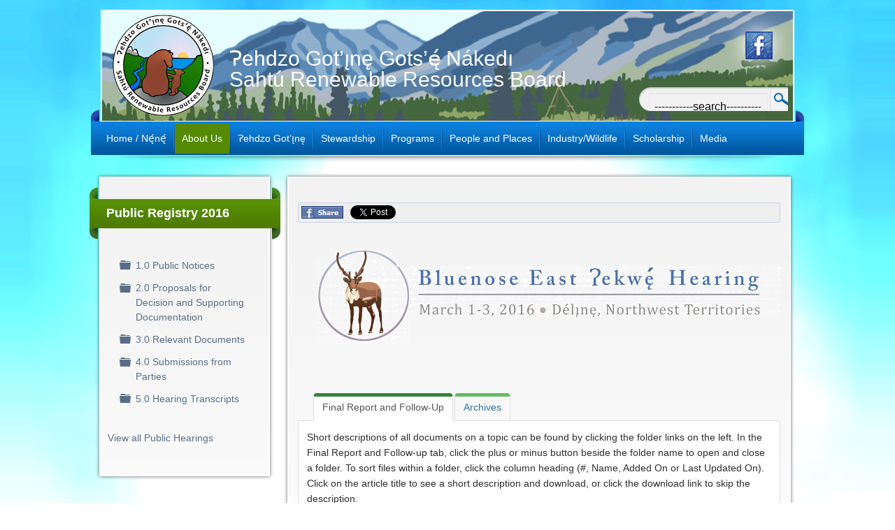

--- FILE ---
content_type: text/html; charset=utf-8
request_url: https://www.srrb.nt.ca/about-us/public-hearing/2016-hearing
body_size: 24659
content:
<!DOCTYPE html>
<html prefix="og: http://ogp.me/ns#">

<head>
<base href="https://www.srrb.nt.ca/about-us/public-hearing/2016-hearing" />
	<meta http-equiv="content-type" content="text/html; charset=utf-8" />
	<meta name="author" content="MarketAccess Support" />
	<meta name="generator" content="Joomla! - Open Source Content Management" />
	<title>Bluenose East Caribou Management Hearing - March 2016 </title>
	<link href="/templates/srrb/favicon.ico" rel="shortcut icon" type="image/vnd.microsoft.icon" />
	<link href="https://www.srrb.nt.ca/component/search/?Itemid=2401&amp;format=opensearch" rel="search" title="Search Sahtu Renewable Resources Board (SRRB)" type="application/opensearchdescription+xml" />
	<link href="https://cdnjs.cloudflare.com/ajax/libs/simple-line-icons/2.4.1/css/simple-line-icons.min.css" rel="stylesheet" type="text/css" />
	<link href="/components/com_k2/css/k2.css?v=2.8.0" rel="stylesheet" type="text/css" />
	<link href="https://www.srrb.nt.ca/media/com_acymailing/css/module_default.css?v=1569533415" rel="stylesheet" type="text/css" />
	<link href="/media/com_docman/css/site.css?ae373476" rel="stylesheet" type="text/css" />
	<link href="/plugins/content/docmanlist/docmanlist/assets/css/docmanlist.css" rel="stylesheet" type="text/css" />
	<link href="/plugins/content/docmanlist/docmanlist/assets/css/docmanlist_overrides.css" rel="stylesheet" type="text/css" />
	<link href="/media/com_rsform/css/front.css?ca0d7a60cd7c79ffafe04174f034680d" rel="stylesheet" type="text/css" />
	<link href="/media/com_rsform/css/frameworks/foundation/foundation-errors.css?ca0d7a60cd7c79ffafe04174f034680d" rel="stylesheet" type="text/css" />
	<link href="/media/com_rsform/css/frameworks/foundation/foundation.css?ca0d7a60cd7c79ffafe04174f034680d" rel="stylesheet" type="text/css" />
	<link href="https://www.srrb.nt.ca//plugins/content/bt_socialshare/assets/bt_socialshare.css" rel="stylesheet" type="text/css" />
	<link href="/media/plg_system_jcepro/site/css/content.min.css?86aa0286b6232c4a5b58f892ce080277" rel="stylesheet" type="text/css" />
	<link href="/media/sliders/css/style.min.css?v=8.4.0.p" rel="stylesheet" type="text/css" />
	<link href="/media/tabs/css/style.min.css?v=8.4.0.p" rel="stylesheet" type="text/css" />
	<link href="/media/koowa/framework/css/bootstrap.css?ae373476" rel="stylesheet" type="text/css" />
	<link href="/media/com_docman/css/module.min.css?ae373476" rel="stylesheet" type="text/css" />
	<link href="https://www.srrb.nt.ca/modules/mod_jt_superfish_menu/css/superfish.css" rel="stylesheet" type="text/css" />
	<style type="text/css">

 .rl_sliders.accordion > .accordion-group > .accordion-body > .accordion-inner[hidden] {display: block;} 

	</style>
	<script type="application/json" class="joomla-script-options new">{"csrf.token":"7b2b013530373fd5f9653a513671b09d","system.paths":{"root":"","base":""},"system.keepalive":{"interval":3540000,"uri":"\/component\/ajax\/?format=json"},"rl_sliders":{"use_hash":1,"reload_iframes":0,"init_timeout":0,"mode":"click","use_cookies":0,"set_cookies":0,"cookie_name":"rl_sliders_32defade29bb1ef88086d6fcf8115b7f","scroll":0,"linkscroll":0,"urlscroll":1,"scrolloffset":0},"rl_tabs":{"use_hash":1,"reload_iframes":0,"init_timeout":0,"mode":"click","use_cookies":0,"set_cookies":0,"cookie_name":"rl_tabs_32defade29bb1ef88086d6fcf8115b7f","scroll":0,"linkscroll":0,"urlscroll":1,"slideshow_timeout":5000,"stop_slideshow_on_click":0}}</script>
	<script src="/media/jui/js/jquery.min.js?ca0d7a60cd7c79ffafe04174f034680d" type="text/javascript"></script>
	<script src="/media/jui/js/jquery-noconflict.js?ca0d7a60cd7c79ffafe04174f034680d" type="text/javascript"></script>
	<script src="/media/jui/js/jquery-migrate.min.js?ca0d7a60cd7c79ffafe04174f034680d" type="text/javascript"></script>
	<script src="/media/k2/assets/js/k2.frontend.js?v=2.8.0&amp;sitepath=/" type="text/javascript"></script>
	<script src="https://www.srrb.nt.ca/media/com_acymailing/js/acymailing_module.js?v=51010" type="text/javascript" async="async"></script>
	<script src="/media/system/js/core.js?ca0d7a60cd7c79ffafe04174f034680d" type="text/javascript"></script>
	<script src="/plugins/content/docmanlist/docmanlist/assets/js/docmanlist.js" type="text/javascript"></script>
	<script src="/plugins/content/docmanlist/docmanlist/assets/js/sorttable.js" type="text/javascript"></script>
	<script src="/media/koowa/framework/js/koowa.kquery.js?ae373476" type="text/javascript"></script>
	<script src="/media/koowa/framework/js/koowa.min.js?ae373476" type="text/javascript"></script>
	<script src="/media/com_rsform/js/script.js?ca0d7a60cd7c79ffafe04174f034680d" type="text/javascript"></script>
	<script src="/media/com_rsform/js/frameworks/foundation/what-input.js?ca0d7a60cd7c79ffafe04174f034680d" type="text/javascript"></script>
	<script src="/media/com_rsform/js/frameworks/foundation/foundation.js?ca0d7a60cd7c79ffafe04174f034680d" type="text/javascript"></script>
	<script src="/media/com_rsform/js/frameworks/foundation/app.js?ca0d7a60cd7c79ffafe04174f034680d" type="text/javascript"></script>
	<!--[if lt IE 9]><script src="/media/system/js/polyfill.event.js?ca0d7a60cd7c79ffafe04174f034680d" type="text/javascript"></script><![endif]-->
	<script src="/media/system/js/keepalive.js?ca0d7a60cd7c79ffafe04174f034680d" type="text/javascript"></script>
	<script src="/media/jui/js/bootstrap.min.js?ca0d7a60cd7c79ffafe04174f034680d" type="text/javascript"></script>
	<script src="/media/sliders/js/script.min.js?v=8.4.0.p" type="text/javascript"></script>
	<script src="/media/tabs/js/script.min.js?v=8.4.0.p" type="text/javascript"></script>
	<script src="/media/koowa/framework/js/modernizr.min.js?ae373476" type="text/javascript"></script>
	<script type="text/javascript">
	if(typeof acymailingModule == 'undefined'){
				var acymailingModule = [];
			}
			
			acymailingModule['emailRegex'] = /^[a-z0-9!#$%&\'*+\/=?^_`{|}~-]+(?:\.[a-z0-9!#$%&\'*+\/=?^_`{|}~-]+)*\@([a-z0-9-]+\.)+[a-z0-9]{2,20}$/i;

			acymailingModule['NAMECAPTION'] = 'Name';
			acymailingModule['NAME_MISSING'] = 'Please enter your name';
			acymailingModule['EMAILCAPTION'] = 'E-mail';
			acymailingModule['VALID_EMAIL'] = 'Please enter a valid e-mail address';
			acymailingModule['ACCEPT_TERMS'] = 'Please check the Terms and Conditions';
			acymailingModule['CAPTCHA_MISSING'] = 'The captcha is invalid, please try again';
			acymailingModule['NO_LIST_SELECTED'] = 'Please select the lists you want to subscribe to';
		
		acymailingModule['level'] = 'enterprise';
		acymailingModule['reqFieldsformAcymailing55851'] = Array('name','html');
		acymailingModule['validFieldsformAcymailing55851'] = Array('Please enter a value for the field Name','Please enter a value for the field Receive');
			function refreshCaptchaModule(formName){
				var captchaLink = document.getElementById('captcha_picture_'+formName).src;
				myregexp = new RegExp('val[-=]([0-9]+)');
				valToChange=captchaLink.match(myregexp)[1];
				document.getElementById('captcha_picture_'+formName).src = captchaLink.replace(valToChange,valToChange+'0');
			}
			
acymailingModule['excludeValuesformAcymailing55851'] = [];
acymailingModule['excludeValuesformAcymailing55851']['name'] = 'Name';
acymailingModule['excludeValuesformAcymailing55851']['email'] = 'E-mail';

		acymailingModule['level'] = 'enterprise';
		acymailingModule['reqFieldsformAcymailing19762'] = Array('name','html');
		acymailingModule['validFieldsformAcymailing19762'] = Array('Please enter a value for the field Name','Please enter a value for the field Receive');
			function refreshCaptchaModule(formName){
				var captchaLink = document.getElementById('captcha_picture_'+formName).src;
				myregexp = new RegExp('val[-=]([0-9]+)');
				valToChange=captchaLink.match(myregexp)[1];
				document.getElementById('captcha_picture_'+formName).src = captchaLink.replace(valToChange,valToChange+'0');
			}
			
acymailingModule['excludeValuesformAcymailing19762'] = [];
acymailingModule['excludeValuesformAcymailing19762']['name'] = 'Name';
acymailingModule['excludeValuesformAcymailing19762']['email'] = 'E-mail';

		acymailingModule['level'] = 'enterprise';
		acymailingModule['reqFieldsformAcymailing38933'] = Array('name','html');
		acymailingModule['validFieldsformAcymailing38933'] = Array('Please enter a value for the field Name','Please enter a value for the field Receive');
			function refreshCaptchaModule(formName){
				var captchaLink = document.getElementById('captcha_picture_'+formName).src;
				myregexp = new RegExp('val[-=]([0-9]+)');
				valToChange=captchaLink.match(myregexp)[1];
				document.getElementById('captcha_picture_'+formName).src = captchaLink.replace(valToChange,valToChange+'0');
			}
			
acymailingModule['excludeValuesformAcymailing38933'] = [];
acymailingModule['excludeValuesformAcymailing38933']['name'] = 'Name';
acymailingModule['excludeValuesformAcymailing38933']['email'] = 'E-mail';
kQuery(function($) {
					$('.docmanlist-deletable').on('click', function(event){
						event.preventDefault();

						var target = $(event.target);

						if (!target.hasClass('disabled') && confirm('You will not be able to bring this item back if you delete it. Would you like to continue?')) {
							new Koowa.Form($.parseJSON(target.prop('rel'))).submit();

						}
					});
				});kQuery(function($) {
					$('.docmanlist_track_download').on('click', function() {
						var el = $(this);
						if (typeof _gaq !== 'undefined') {
							if (_gat._getTrackers().length) {
								_gaq.push(function() {
									var tracker = _gat._getTrackers()[0];
									tracker._trackEvent('DOCman', 'Download', el.data('title'), parseInt(el.data('id'), 10));
								});
							}
						} else if ('ga' in window && window.ga !== undefined && typeof window.ga === 'function' ) {
							window.ga('send', 'event', 'DOCman', 'Download', el.data('title'), parseInt(el.data('id'), 10));
						}
					});
				});RSFormPro.scrollToError = true;RSFormPro.Ajax.URL = "\/component\/rsform\/?task=ajaxValidate&Itemid=2401";RSFormProUtils.addEvent(window, 'load', function(){
    RSFormPro.Ajax.overrideSubmit(5, {"parent":" has-error-foundation","field":"is-invalid-input"}, false);
});ajaxExtraValidationScript[5] = function(task, formId, data){ 
var formComponents = {};
formComponents[48]='Name';formComponents[51]='Email';formComponents[49]='Comment';
RSFormPro.Ajax.displayValidationErrors(formComponents, task, formId, data);
};

		acymailingModule['level'] = 'enterprise';
		acymailingModule['reqFieldsformAcymailing59184'] = Array('name','html');
		acymailingModule['validFieldsformAcymailing59184'] = Array('Please enter a value for the field Name','Please enter a value for the field Receive');
			function refreshCaptchaModule(formName){
				var captchaLink = document.getElementById('captcha_picture_'+formName).src;
				myregexp = new RegExp('val[-=]([0-9]+)');
				valToChange=captchaLink.match(myregexp)[1];
				document.getElementById('captcha_picture_'+formName).src = captchaLink.replace(valToChange,valToChange+'0');
			}
			
acymailingModule['excludeValuesformAcymailing59184'] = [];
acymailingModule['excludeValuesformAcymailing59184']['name'] = 'Name';
acymailingModule['excludeValuesformAcymailing59184']['email'] = 'E-mail';

	</script>
	<link href="http://feeds.feedburner.com/" rel="alternate" type="application/rss+xml" title="2024 Public listening" />
	<script type="text/javascript" src="https://s7.addthis.com/js/300/addthis_widget.js"></script>
	<meta property="og:type" content="website" />
	<meta property="og:title" content="Bluenose East Caribou Management Hearing - March 2016 " />
	<meta property="og:url" content="https://www.srrb.nt.ca/about-us/public-hearing/2016-hearing" />
	<meta property="og:description" content="






Final Report and Follow-Up


Archives






Final Report and Follow-Up
Archives






Final Report and Follow-Up
Short descriptions of all documents on a topic can be found by clicking the folder links on the left. In the Final Report and Follow-up tab, click the plus or minus button beside" />
	<meta property="og:image" content="https://www.srrb.nt.ca/images/SRRBcaribouhearing2016banner.png" />
	<script type = "text/javascript" src = "https://www.srrb.nt.ca/modules/mod_jt_superfish_menu/js/hoverIntent.js"></script>
	<script type = "text/javascript" src = "https://www.srrb.nt.ca/modules/mod_jt_superfish_menu/js/superfish.js"></script>

<meta name="viewport" content="width=device-width, minimum-scale=1.0, maximum-scale=1.0" />
<link href="/templates/srrb/css/template.css" rel="stylesheet" type="text/css" />
<link href="/templates/srrb/css/editor.css" rel="stylesheet" type="text/css" />  
  
<!--[if lt IE 9]>
<script src="/templates/srrb/js/html5.js"></script>
<![endif]-->

<script type='text/javascript' src='/templates/srrb/js/respond.min.js'></script>

<script src="/templates/srrb/js/custom.js"></script>
<script src="/templates/srrb/js/selectnav.js"></script>


<style type="text/css">
<!--
#midCol {width: 720px;}

-->
</style>


 


      
</head>
<body>

<div id="wrapper">
	<div id="main-header">		
				<div id="logo">
			<a href="/index.php"><img alt="" src="/images/logo.png" /></a>
		</div>
				
				<div id="slogan">
			Ɂehdzo Got’ı̨nę Gots’ę́ Nákedı<br/>
Sahtú Renewable Resources Board
		</div>
				
				<div id="social-link">
			<p><a href="https://www.facebook.com/SahtuWildlife" target="_blank"><img alt="" src="/images/facebook.png" /></a></p>
		</div>
				
				<div id="searchWrap">
			<form action="/about-us/public-hearing/2016-hearing" method="post" class="inline">
	<div class="search">
		<input name="searchword" id="mod-search-searchword" maxlength="200" class="inputbox" type="text" size="20" value="-----------search----------"  onblur="if (this.value=='') this.value='-----------search----------';" onfocus="if (this.value=='-----------search----------') this.value='';" /><input type="submit" value="." class="button" onclick="this.form.searchword.focus();"/>	<input type="hidden" name="task" value="search" />
	<input type="hidden" name="option" value="com_search" />
	<input type="hidden" name="Itemid" value="2401" />
	</div>
</form>

		</div>
			</div>


		<div id="menuwrap">
	<div id="nav">
	<div id="navleft">&nbsp;</div>
		

<ul id="menu" class="nav jt-menu ">
<li class="item-435"><a href="/" ><span>Home / Nę́nę́</span></a></li><li class="item-553 active deeper parent"><a href="/about-us" ><span>About Us</span></a><ul class="nav-child unstyled small"><li class="item-558"><a href="/about-us/our-land-claim-mandate" ><span>Our Land Claim Mandate</span></a></li><li class="item-554"><a href="/about-us/the-board" ><span>The Board</span></a></li><li class="item-556 deeper parent"><a href="/about-us/special-advisors-to-the-board" ><span>Special Advisors </span></a><ul class="nav-child unstyled small"><li class="item-2213"><a href="/about-us/special-advisors-to-the-board/past-advisors" ><span>Past Advisors</span></a></li></ul></li><li class="item-687 deeper parent"><a href="/about-us/staff" ><span>Staff</span></a><ul class="nav-child unstyled small"><li class="item-1224"><a href="/about-us/staff/past-staff-2014-present" ><span>Past Staff 2014-Present</span></a></li><li class="item-2214"><a href="/about-us/staff/past-interns-2014-present" ><span>Past Interns 2014-Present</span></a></li></ul></li><li class="item-1939"><a href="/about-us/employment" ><span>Employment </span></a></li><li class="item-557 deeper parent"><a href="/about-us/research-associates" ><span>Research Associates</span></a><ul class="nav-child unstyled small"><li class="item-568 deeper parent"><a href="/about-us/research-associates/caribou-populations" ><span>Caribou Populations</span></a><ul class="nav-child unstyled small"><li class="item-2476"><a href="/about-us/research-associates/caribou-populations/past-research-associates" ><span>Past Research Associates</span></a></li></ul></li><li class="item-915"><a href="/about-us/research-associates/climate-change" ><span>Climate Change</span></a></li><li class="item-1941"><a href="/about-us/research-associates/education-and-training" ><span>Education and Training</span></a></li><li class="item-572"><a href="/about-us/research-associates/guidelines-and-policy" ><span>Guidance Documents</span></a></li><li class="item-573"><a href="/about-us/research-associates/language-and-stories-of-the-land" ><span>Language</span></a></li><li class="item-574"><a href="/about-us/research-associates/spatial-knowledge" ><span>Mapping</span></a></li><li class="item-673"><a href="/about-us/research-associates/traditional-economy" ><span>Mixed Economy</span></a></li><li class="item-571"><a href="/about-us/research-associates/fish-ecology" ><span>Monitoring</span></a></li><li class="item-686"><a href="/about-us/research-associates/traditional-knowledge1" ><span>Indigenous Knowledge</span></a></li><li class="item-2478"><a href="/about-us/research-associates/youth-research" ><span>Youth Research</span></a></li></ul></li><li class="item-559"><a href="/about-us/operating-procedures" ><span>Operating Procedures</span></a></li><li class="item-630"><a href="/about-us/document-repository" ><span>Meeting Minutes</span></a></li><li class="item-560"><a href="/about-us/minutes-motions-and-decisions" ><span>Motions</span></a></li><li class="item-674"><a href="/about-us/calendar" ><span>Calendar</span></a></li><li class="item-561"><a href="/about-us/contact-us" ><span>Contact Us</span></a></li><li class="item-1225 active deeper parent"><a href="/about-us/public-hearing" ><span>Public Hearing Registry</span></a><ul class="nav-child unstyled small"><li class="item-2401 current active"><a href="/about-us/public-hearing/2016-hearing" ><span>2016 Hearing</span></a></li><li class="item-2402"><a href="/about-us/public-hearing/2007-hearing" ><span>2007 Hearing</span></a></li><li class="item-2403"><a href="/about-us/public-hearing/2020-hearing" ><span>Colville 2020 Public Listening</span></a></li><li class="item-2493"><a href="/about-us/public-hearing/deline-2021-public-listening" ><span>Délįnę 2021 Public Listening</span></a></li><li class="item-2648"><a href="/about-us/public-hearing/norman-wells-2024-public-listening-session" ><span>Norman Wells 2024 Public Listening Session</span></a></li></ul></li><li class="item-2489"><a href="/about-us/job-opportunities" ><span>Job Opportunities</span></a></li></ul></li><li class="item-562 deeper parent"><a href="/ehdzo-got-ne" ><span>Ɂehdzo Got’ı̨nę</span></a><ul class="nav-child unstyled small"><li class="item-640"><a href="/ehdzo-got-ne/traditional-economy" ><span>Traditional Economy</span></a></li><li class="item-672"><a href="/ehdzo-got-ne/land-claim-mandate" ><span>Land Claim Mandate</span></a></li><li class="item-629"><a href="/ehdzo-got-ne/colville-lake" ><span>Colville Lake</span></a></li><li class="item-627"><a href="/ehdzo-got-ne/de-l-ne" ><span>Délı̨nę</span></a></li><li class="item-626"><a href="/ehdzo-got-ne/fort-good-hope" ><span>Fort Good Hope</span></a></li><li class="item-625"><a href="/ehdzo-got-ne/normal-wells" ><span>Norman Wells</span></a></li><li class="item-628"><a href="/ehdzo-got-ne/tul-t-a" ><span>Tulı́t’a</span></a></li></ul></li><li class="item-563 deeper parent"><a href="/stewardship" ><span>Stewardship</span></a><ul class="nav-child unstyled small"><li class="item-666"><a href="/stewardship/management-plans" ><span>Management Plans</span></a></li><li class="item-667"><a href="/stewardship/policies-acts-and-regulations" ><span>Policies, Acts and Regulations</span></a></li><li class="item-988 deeper parent"><a href="/stewardship/engagement" ><span>Engagement</span></a><ul class="nav-child unstyled small"><li class="item-989 deeper parent"><a href="/stewardship/engagement/nwt-barren-ground-caribou" ><span>Barren-Ground Caribou</span></a><ul class="nav-child unstyled small"><li class="item-992"><a href="/stewardship/engagement/nwt-barren-ground-caribou/summit-caribou-forever-our-heritage-our-responsibility" ><span>2007 NWT Caribou Summit</span></a></li><li class="item-990"><a href="/stewardship/engagement/nwt-barren-ground-caribou/2007-bluenose-west-caribou-hearing" ><span>2007 Bluenose West Caribou Hearing </span></a></li><li class="item-995"><a href="/stewardship/engagement/nwt-barren-ground-caribou/management-plan" ><span>2009-2013 Bluenose Caribou Management Plan Engagement </span></a></li><li class="item-991"><a href="/stewardship/engagement/nwt-barren-ground-caribou/behchok-and-yellowknife" ><span>2013 Bathurst Caribou Harvesters' Gathering</span></a></li><li class="item-993"><a href="/stewardship/engagement/nwt-barren-ground-caribou/de-l-ne-gathering-for-the-caribou" ><span>2015 Sahtú Gathering for the Caribou, Délı̨nę</span></a></li></ul></li></ul></li></ul></li><li class="item-564 deeper parent"><a href="/research" ><span>Programs</span></a><ul class="nav-child unstyled small"><li class="item-648"><a href="/research/wildlife-fund" ><span>Wildlife Studies Fund</span></a></li><li class="item-653 deeper parent"><a href="/research/projects" ><span>Projects and Programs</span></a><ul class="nav-child unstyled small"><li class="item-654 deeper parent"><a href="/research/projects/caribou" ><span>Caribou</span></a><ul class="nav-child unstyled small"><li class="item-2612"><a href="/research/projects/caribou/2020-ongoing-nio-ne-p-ene-trails-of-mountain-caribou" ><span>2020-ongoing Nío Nę P’ęnę́ – Trails of Mountain Caribou </span></a></li><li class="item-1739"><a href="/research/projects/caribou/2016-2018-shu-hta-epe-northern-mountain-caribou-stewardship-initiative" ><span>2014-ongoing Shúhta Ɂepę́ (Northern Mountain Caribou) Stewardship Initiative</span></a></li><li class="item-821"><a href="/research/projects/caribou/caribou-genetics-study" ><span>2012-2016 Caribou Populations Study</span></a></li><li class="item-2413"><a href="/research/projects/caribou/2015-boreal-caribou-traditional-knowledge-monitoring" ><span>2015 Literature Review and Interviews:  Indigenous Ways of Knowing Boreal Caribou Populations</span></a></li><li class="item-1096"><a href="/research/projects/caribou/2002-bluenose-east-caribou-contaminant-study" ><span>2002 Bluenose-East Caribou Contaminant Study</span></a></li></ul></li><li class="item-769 deeper parent"><a href="/research/projects/climate-change" ><span>Climate Change</span></a><ul class="nav-child unstyled small"><li class="item-2613"><a href="/research/projects/climate-change/2021-2024-dene-bere-harvesting-and-sharing-campaign" ><span>2021-2024 Dene Béré Harvesting and Sharing Campaign</span></a></li><li class="item-2639"><a href="/research/projects/climate-change/2022-2023-muskox-butchering-video" ><span>2022-2023 Muskox Butchering Video</span></a></li><li class="item-2614"><a href="/research/projects/climate-change/2021-ongoing-human-flourishing" ><span>2021-ongoing Human Flourishing </span></a></li><li class="item-2492"><a href="/research/projects/climate-change/2020-2023-sustainable-energy-local-governance-innovation-in-the-nwt" ><span>2020-2023 Sustainable Energy &amp; Local Governance Innovation in the NWT</span></a></li><li class="item-823"><a href="/research/projects/climate-change/health-and-climate-change" ><span>2014-2017 Health and Climate Change</span></a></li><li class="item-2490"><a href="/research/projects/climate-change/2015-2016-de-l-ne-health-and-climate-change" ><span>2015-2016 Délı̨nę Health and Climate Change</span></a></li><li class="item-2491"><a href="/research/projects/climate-change/2008-2016-review-impact-assessment-northern-climate-change-and-health-adaptation-program" ><span>2008-2016 Review &amp; Impact Assessment Northern Climate Change and Health Adaptation Program</span></a></li></ul></li><li class="item-657 deeper parent"><a href="/research/projects/harvest-study" ><span>Education and Training </span></a><ul class="nav-child unstyled small"><li class="item-2479"><a href="/research/projects/harvest-study/2019-2024-digital-nwt" ><span>2019-2024 Digital NWT</span></a></li><li class="item-1940"><a href="/research/projects/harvest-study/2017-ongoing-dene-ts-l-school" ><span>2017-ongoing Dene Ts'ı̨lı̨ School</span></a></li><li class="item-2247"><a href="/research/projects/harvest-study/2017-ongoing-from-dene-ked-to-dene-ts-l-rethinking-resurgence-in-the-sahtu-region" ><span>2017-ongoing From Dene Kedǝ to Dene Ts’ı̨lı̨: Rethinking Resurgence in the Sahtú Region</span></a></li><li class="item-2246"><a href="/research/projects/harvest-study/2016-ongoing-sahtu-research-library" ><span>2016-ongoing Sahtú Research Library</span></a></li><li class="item-827"><a href="/research/projects/harvest-study/bat-monitoring-and-education" ><span>2014-2016 Bat Monitoring and Education</span></a></li><li class="item-828"><a href="/research/projects/harvest-study/cross-cultural-research-camp" ><span>2014-2016 Cross Cultural Research Camp</span></a></li><li class="item-829"><a href="/research/projects/harvest-study/deline-language-music-and-place" ><span>2011-2016 Deline, Language, Music and Place</span></a></li></ul></li><li class="item-658 deeper parent"><a href="/research/projects/health-and-climate-change" ><span>Guidelines</span></a><ul class="nav-child unstyled small"><li class="item-987"><a href="/research/projects/health-and-climate-change/community-consultation-protocol" ><span>2015-2016 Community Consultation Protocol</span></a></li><li class="item-830"><a href="/research/projects/health-and-climate-change/renewable-resources-council-guidelines" ><span>2012-2016 Renewable Resources Council Guidelines</span></a></li></ul></li><li class="item-660 deeper parent"><a href="/research/projects/languages" ><span>Language</span></a><ul class="nav-child unstyled small"><li class="item-2275"><a href="/research/projects/languages/2017-ongoing-from-dene-ked-to-dene-ts-l-rethinking-resurgence-in-the-sahtu-region" ><span>2017-ongoing From Dene Kedǝ to Dene Ts’ı̨lı̨: Rethinking Resurgence in the Sahtú Region</span></a></li><li class="item-1013"><a href="/research/projects/languages/2014-ongoing-spatial-traditional-knowledge-compilation" ><span>2014-ongoing Spatial Traditional Knowledge Compilation</span></a></li><li class="item-2273"><a href="/research/projects/languages/2014-2018-de-l-ne-song-book" ><span>2014-2018 Délı̨nę Song Book</span></a></li><li class="item-1014"><a href="/research/projects/languages/2013-2014-remember-the-promise" ><span>2013-2014 Remember the Promise</span></a></li><li class="item-832"><a href="/research/projects/languages/deline-language-music-and-place" ><span>2011-2016 Deline, Language, Music and Place</span></a></li></ul></li><li class="item-820 deeper parent"><a href="/research/projects/mappin" ><span>Mapping</span></a><ul class="nav-child unstyled small"><li class="item-834"><a href="/research/projects/mappin/spatial-data-management" ><span>2014-ongoing Spatial Data Management</span></a></li><li class="item-836"><a href="/research/projects/mappin/spatial-traditional-knowledge-compilation" ><span>2014-ongoing Spatial Traditional Knowledge Compilation</span></a></li><li class="item-835"><a href="/research/projects/mappin/spatial-state-of-knowledge" ><span>2014-2015 Spatial State of Knowledge</span></a></li><li class="item-833"><a href="/research/projects/mappin/dene-mapping-project" ><span>2013-2016 Dene Mapping</span></a></li></ul></li><li class="item-656 deeper parent"><a href="/research/projects/great-bear-lake-fisheries" ><span>Monitoring</span></a><ul class="nav-child unstyled small"><li class="item-2521"><a href="/research/projects/great-bear-lake-fisheries/2020-2024-fishes" ><span>2020-2024 FISHES</span></a></li><li class="item-2445"><a href="/research/projects/great-bear-lake-fisheries/2017-2020-tracking-changes" ><span>2017-2020 Tracking Changes</span></a></li><li class="item-2254"><a href="/research/projects/great-bear-lake-fisheries/2017-2020-sahtu-environmental-management-decision-support-project" ><span>2017-2020 Sahtú Environmental Management Decision-Support Project</span></a></li><li class="item-2265"><a href="/research/projects/great-bear-lake-fisheries/2016-2019-fish-monitoring-environmental-dna" ><span>2016-2019 Fish Monitoring - Environmental DNA</span></a></li><li class="item-1031"><a href="/research/projects/great-bear-lake-fisheries/2014-2017-winter-track-surveys" ><span>2014-2021 Winter Track Surveys</span></a></li><li class="item-2262"><a href="/research/projects/great-bear-lake-fisheries/2014-2019-contaminant-biomonitoring" ><span>2014-2019 Contaminant Biomonitoring</span></a></li><li class="item-838"><a href="/research/projects/great-bear-lake-fisheries/bat-monitoring-and-education" ><span>2014-2016 Bat Monitoring and Education</span></a></li><li class="item-842"><a href="/research/projects/great-bear-lake-fisheries/monitoring-framework" ><span>2014-2016 Monitoring Framework</span></a></li><li class="item-840"><a href="/research/projects/great-bear-lake-fisheries/elders-gathering" ><span>2014-2015 Elders Gathering</span></a></li><li class="item-839"><a href="/research/projects/great-bear-lake-fisheries/cumulative-effects-workshop" ><span>2014-2015 Wildlife Cumulative Effects Wildlife Workshop</span></a></li><li class="item-844"><a href="/research/projects/great-bear-lake-fisheries/sahtu-mercury-research-synthesis" ><span>2013-ongoing Sahtú Mercury Research Synthesis</span></a></li><li class="item-2414"><a href="/research/projects/great-bear-lake-fisheries/2015-boreal-caribou-traditional-knowledge-monitoring" ><span>2015 Boreal Caribou Traditional Knowledge Monitoring</span></a></li><li class="item-845"><a href="/research/projects/great-bear-lake-fisheries/water-health" ><span>2012-2015 Water Health</span></a></li><li class="item-850"><a href="/research/projects/great-bear-lake-fisheries/bosworth-creek" ><span>2006-2011 Bosworth Creek</span></a></li><li class="item-837"><a href="/research/projects/great-bear-lake-fisheries/arctic-salmon" ><span>2000-ongoing Arctic Salmon</span></a></li><li class="item-841"><a href="/research/projects/great-bear-lake-fisheries/great-bear-lake-fisheries" ><span>2000-ongoing Great Bear Lake Fisheries</span></a></li><li class="item-846"><a href="/research/projects/great-bear-lake-fisheries/willow-lake-duck-banding" ><span>1995-ongoing Willow Lake Duck Banding</span></a></li></ul></li><li class="item-819 deeper parent"><a href="/research/projects/traditional-econom" ><span>Traditional Economy</span></a><ul class="nav-child unstyled small"><li class="item-847"><a href="/research/projects/traditional-econom/food-security" ><span>2013-ongoing Food Security</span></a></li><li class="item-848"><a href="/research/projects/traditional-econom/traditional-economy" ><span>2013-ongoing Traditional Economy</span></a></li><li class="item-849"><a href="/research/projects/traditional-econom/tulita-gender-study" ><span>2011-2015 Tulita Gender Study</span></a></li></ul></li><li class="item-655 deeper parent"><a href="/research/projects/dene-mapping" ><span>Indigenous Knowledge</span></a><ul class="nav-child unstyled small"><li class="item-2618"><a href="/research/projects/dene-mapping/2021-ongoing-petroleum-histories-project" ><span>2021-ongoing Petroleum Histories Project</span></a></li><li class="item-2446"><a href="/research/projects/dene-mapping/2017-2020-tracking-changes" ><span>2017-2020 Tracking Changes</span></a></li><li class="item-852"><a href="/research/projects/dene-mapping/cross-cultural-research-camp" ><span>2014-ongoing Cross Cultural Research Camp</span></a></li><li class="item-2274"><a href="/research/projects/dene-mapping/2014-2018-de-l-ne-song-book" ><span>2014-2018 Délı̨nę Song Book</span></a></li><li class="item-2415"><a href="/research/projects/dene-mapping/2015-boreal-caribou-traditional-knowledge-monitoring" ><span>2015 Boreal Caribou Traditional Knowledge Monitoring</span></a></li><li class="item-857"><a href="/research/projects/dene-mapping/spatial-state-of-knowledge" ><span>2014-2015 Spatial State of Knowledge</span></a></li><li class="item-996"><a href="/research/projects/dene-mapping/2014-2015-wolverine-traditional-knowledge-study" ><span>2014-2015 Wolverine Traditional Knowledge Study</span></a></li><li class="item-854"><a href="/research/projects/dene-mapping/dene-mapping" ><span>2013-2016 Dene Mapping</span></a></li><li class="item-855"><a href="/research/projects/dene-mapping/harvest-study-completion" ><span>2013-ongoing Harvest Study Completion</span></a></li><li class="item-853"><a href="/research/projects/dene-mapping/deline-language-music-and-place" ><span>2011-2016 Deline, Language, Music and Place</span></a></li></ul></li></ul></li><li class="item-661 deeper parent"><a href="/research/committees" ><span>Committees and Forums</span></a><ul class="nav-child unstyled small"><li class="item-824"><a href="/research/committees/bluenose-herds-management-plan" ><span>Advisory Committee for Cooperation on Wildlife Management</span></a></li><li class="item-825"><a href="/research/committees/species-at-risk-conference-of-management-authorities" ><span>Species At Risk Conference of Management Authorities</span></a></li><li class="item-826"><a href="/research/committees/wildlife-act-working-group" ><span>Wildlife Act Working Group</span></a></li><li class="item-892"><a href="/research/committees/sahtu-youth-network" ><span>Sahtú Youth Network</span></a></li><li class="item-843"><a href="/research/committees/sahtu-environmental-research-monitoring-forum" ><span>Nę K’ǝ Dene Ts’ı̨lı̨ Forum</span></a></li><li class="item-856"><a href="/research/committees/sahtu-traditional-knowledge-guidelines" ><span>Sahtú Traditional Knowledge Guidelines</span></a></li></ul></li><li class="item-649"><a href="/research/research-in-the-sahtu-region" ><span>Research in the Sahtú Region</span></a></li></ul></li><li class="item-565 deeper parent"><a href="/people-and-places" ><span>People and Places</span></a><ul class="nav-child unstyled small"><li class="item-631"><a href="/people-and-places/interactive-map" ><span>Interactive Map</span></a></li><li class="item-689"><a href="/people-and-places/sahtu-atlas" ><span>Sahtu Atlas</span></a></li><li class="item-702"><a href="/people-and-places/gallery-2" ><span>Photo Gallery</span></a></li><li class="item-818"><a href="/people-and-places/remember-the-promise" ><span>Remember the Promise</span></a></li><li class="item-912"><a href="/people-and-places/sahtu-place-names" ><span>Sahtú Place Names</span></a></li><li class="item-985"><a href="/people-and-places/2015-04-21-18-30-11" ><span>Spatial Data and Maps</span></a></li><li class="item-1934"><a href="/people-and-places/dene-ked-to-dene-ts-l-catalogue-of-resources" ><span>Dene Kedǝ to Dene Ts'ı̨lı̨ Catalogue of Resources</span></a></li></ul></li><li class="item-566 deeper parent"><a href="/industry-wildlife" ><span>Industry/Wildlife</span></a><ul class="nav-child unstyled small"><li class="item-646"><a href="/industry-wildlife/how-we-fit-into-the-big-picture" ><span>How we Fit into the Big Picture</span></a></li><li class="item-647"><a href="/industry-wildlife/environmental-assessments" ><span>Environmental Assessments</span></a></li><li class="item-645"><a href="/industry-wildlife/ea-documents" ><span>Environmental Assessment Documents</span></a></li><li class="item-743"><a href="/industry-wildlife/fisheries" ><span>Fisheries </span></a></li></ul></li><li class="item-567 deeper parent"><a href="/scholarship" ><span>Scholarship</span></a><ul class="nav-child unstyled small"><li class="item-641"><a href="/scholarship/who-can-apply" ><span>Who Can Apply</span></a></li><li class="item-644"><a href="/scholarship/application-form" ><span>Application Form</span></a></li><li class="item-642"><a href="/scholarship/scholarship-value" ><span>Scholarship Value</span></a></li><li class="item-643"><a href="/scholarship/renewals" ><span>Renewals</span></a></li><li class="item-575"><a href="/scholarship/scholarship-students" ><span>Scholarship Students</span></a></li></ul></li><li class="item-693"><a href="/medianews" ><span>Media</span></a></li></ul>

<script type="text/javascript"> 
   jQuery(document).ready(function(){ 
        jQuery("ul.jt-menu").superfish({ 
            animation:  {opacity:'show', height:'show', width:'show'},
            delay:      1000,
			speed:      'normal',
            autoArrows: false 
        }); 
    });  
</script>
<div style="clear: both;"></div><div style='display:none'><div><p>Created jtemplate <a href='http://www.jtemplate.ru/en' title='free templates Joomla' target='_blank'>joomla templates</a></p></div></div>
	<div id="navright">&nbsp;</div>
	</div>
	</div>
	  

	<div id="container">
		
    		<div id="leftCol">
		<div id="leftCol-inner">
					<div class="moduletable">
							<h3>Public Registry 2016</h3>
						
<script data-inline type="text/javascript">document.documentElement.classList.add("k-ui-j3", "k-ui-j3-site");</script><script data-inline type="text/javascript">document.documentElement.classList.add('k-js-enabled');</script>
<div class="k-ui-namespace">
    <div class="mod_docman mod_docman--categories k-ui-ltr">
            <ul  class="mod_docman_icons">
                    <li class="module_document module_document__level6">
            
<p class="koowa_header koowa_header--margin">
    <span class="koowa_header__item koowa_header__item--image_container">
        <a href="/document-repository/public/public-hearings-registry/srrb-hearing-rules-and-guiding-documents/2016/bluenose-east-caribou-management-hearing-march-2016/notice-of-hearing-2016publichearing">
                            
<span class="k-icon-document-folder k-icon--size-default" aria-hidden="true"></span>
<span class="k-visually-hidden">Folder</span>
                    </a>
    </span>
    <span class="koowa_header__item">
        <span class="koowa_wrapped_content">
            <span class="whitespace_preserver">
                <a href="/document-repository/public/public-hearings-registry/srrb-hearing-rules-and-guiding-documents/2016/bluenose-east-caribou-management-hearing-march-2016/notice-of-hearing-2016publichearing">1.0 Public Notices</a>
            </span>
        </span>
    </span>

</p>

        
                    <li class="module_document module_document__level6">
            
<p class="koowa_header koowa_header--margin">
    <span class="koowa_header__item koowa_header__item--image_container">
        <a href="/document-repository/public/public-hearings-registry/srrb-hearing-rules-and-guiding-documents/2016/bluenose-east-caribou-management-hearing-march-2016/proposal-for-decision-and-supporting-documentation-2016publichearing">
                            
<span class="k-icon-document-folder k-icon--size-default" aria-hidden="true"></span>
<span class="k-visually-hidden">Folder</span>
                    </a>
    </span>
    <span class="koowa_header__item">
        <span class="koowa_wrapped_content">
            <span class="whitespace_preserver">
                <a href="/document-repository/public/public-hearings-registry/srrb-hearing-rules-and-guiding-documents/2016/bluenose-east-caribou-management-hearing-march-2016/proposal-for-decision-and-supporting-documentation-2016publichearing">2.0 Proposals for Decision and Supporting Documentation</a>
            </span>
        </span>
    </span>

</p>

        
                    <li class="module_document module_document__level6">
            
<p class="koowa_header koowa_header--margin">
    <span class="koowa_header__item koowa_header__item--image_container">
        <a href="/document-repository/public/public-hearings-registry/srrb-hearing-rules-and-guiding-documents/2016/bluenose-east-caribou-management-hearing-march-2016/relevant-documents-2016publichearing">
                            
<span class="k-icon-document-folder k-icon--size-default" aria-hidden="true"></span>
<span class="k-visually-hidden">Folder</span>
                    </a>
    </span>
    <span class="koowa_header__item">
        <span class="koowa_wrapped_content">
            <span class="whitespace_preserver">
                <a href="/document-repository/public/public-hearings-registry/srrb-hearing-rules-and-guiding-documents/2016/bluenose-east-caribou-management-hearing-march-2016/relevant-documents-2016publichearing">3.0 Relevant Documents</a>
            </span>
        </span>
    </span>

</p>

        
                    <li class="module_document module_document__level6">
            
<p class="koowa_header koowa_header--margin">
    <span class="koowa_header__item koowa_header__item--image_container">
        <a href="/document-repository/public/public-hearings-registry/srrb-hearing-rules-and-guiding-documents/2016/bluenose-east-caribou-management-hearing-march-2016/submission-from-other-parties-2016publichearing">
                            
<span class="k-icon-document-folder k-icon--size-default" aria-hidden="true"></span>
<span class="k-visually-hidden">Folder</span>
                    </a>
    </span>
    <span class="koowa_header__item">
        <span class="koowa_wrapped_content">
            <span class="whitespace_preserver">
                <a href="/document-repository/public/public-hearings-registry/srrb-hearing-rules-and-guiding-documents/2016/bluenose-east-caribou-management-hearing-march-2016/submission-from-other-parties-2016publichearing">4.0 Submissions from Parties</a>
            </span>
        </span>
    </span>

</p>

        
                    <li class="module_document module_document__level6">
            
<p class="koowa_header koowa_header--margin">
    <span class="koowa_header__item koowa_header__item--image_container">
        <a href="/document-repository/public/public-hearings-registry/srrb-hearing-rules-and-guiding-documents/2016/bluenose-east-caribou-management-hearing-march-2016/hearing-transcripts-1-2016publichearing">
                            
<span class="k-icon-document-folder k-icon--size-default" aria-hidden="true"></span>
<span class="k-visually-hidden">Folder</span>
                    </a>
    </span>
    <span class="koowa_header__item">
        <span class="koowa_wrapped_content">
            <span class="whitespace_preserver">
                <a href="/document-repository/public/public-hearings-registry/srrb-hearing-rules-and-guiding-documents/2016/bluenose-east-caribou-management-hearing-march-2016/hearing-transcripts-1-2016publichearing">5.0 Hearing Transcripts</a>
            </span>
        </span>
    </span>

</p>

                    </li>
        
                                    </ul>
                                </ul>
                                </ul>
                                </ul>
                                </ul>
                                </ul>
                
    </div>
</div>
		</div>
			<div class="moduletable">
						<p><a href="/about-us/public-hearing">View all Public Hearings&nbsp;</a></p>		</div>
	
		</div>
		</div>
        
		<div id="midCol">	
		<div id="midCol-inner">
		<div id="midCol-inner2">
			 			
			<div id="content">
				<div class="item-page">

<div class="clear"></div>







	<div class="bt-social-share bt-social-share-above"><div class="bt-social-share-button bt-facebook-share-button"><img class="fb-share" src="https://www.srrb.nt.ca//plugins/content/bt_socialshare/assets/share.png" onClick="window.open('http://www.facebook.com/sharer.php?u='+encodeURIComponent('https://www.srrb.nt.ca/about-us/public-hearing/2016-hearing')+'&t='+encodeURIComponent('Bluenose East Caribou Management Hearing - March 2016 '),'sharer','toolbar=0,status=0,left='+((screen.width/2)-300)+',top='+((screen.height/2)-200)+',width=600,height=360');" href="javascript: void(0)" /></div><div class="bt-social-share-button bt-facebook-like-button"><fb:like send="false" colorscheme="light" font="arial" href="https://www.srrb.nt.ca/about-us/public-hearing/2016-hearing" layout="button_count" width="70" show_faces="true" action="like"></fb:like></div><div class="bt-social-share-button bt-twitter-button" style="width:80px"><a href="http://twitter.com/share" class="twitter-share-button" 
						  data-via="BowThemes" 
						  data-url="https://www.srrb.nt.ca/about-us/public-hearing/2016-hearing" 
						  data-size="medium"
						  data-lang="en"
						  data-count="horizontal" >Twitter</a></div><div class="bt-social-share-button bt-linkedin-button"><script type="IN/share" data-url="https://www.srrb.nt.ca/about-us/public-hearing/2016-hearing"
						 data-showzero="false"
						 data-counter="right"></script></div><div class="bt-social-share-button bt-googleplus-button"><g:plus action="share" href="https://www.srrb.nt.ca/about-us/public-hearing/2016-hearing" annotation="bubble" height="20" ></g:plus></div></div><p><img style="margin-bottom: 25px;" src="/images/SRRBcaribouhearing2016banner.png" alt="SRRBcaribouhearing2016banner" width="690" height="191" /></p>


<!-- START: Tabs -->
<div class="rl_tabs-responsive nn_tabs-responsive">
<ul class="nav nav-tabs nav-stacked rl_tabs-sm nn-tabs-sm" id="set-rl_tabs-sm-1">
<li class="rl_tabs-tab-sm nn_tabs-tab-sm active green">
<a href="#final-report-and-follow-up" class="rl_tabs-toggle-sm nn_tabs-toggle-sm"><span class="rl_tabs-sm-inner nn_tabs-sm-inner">Final Report and Follow-Up</span></a>
</li>
<li class="rl_tabs-tab-sm nn_tabs-tab-sm green">
<a href="#archives" class="rl_tabs-toggle-sm nn_tabs-toggle-sm"><span class="rl_tabs-sm-inner nn_tabs-sm-inner">Archives</span></a>
</li>
</ul>
<div class="rl_tabs nn_tabs outline_handles outline_content top align_left rl_tabs-responsive nn_tabs-responsive" role="presentation">
<!--googleoff: index-->
<a id="rl_tabs-scrollto_1" class="anchor rl_tabs-scroll nn_tabs-scroll"></a>
<ul class="nav nav-tabs" id="set-rl_tabs-1" role="tablist">
<li class="rl_tabs-tab nn_tabs-tab nav-item active green" ><a href="#final-report-and-follow-up" class="rl_tabs-toggle nn_tabs-toggle nav-link" id="tab-final-report-and-follow-up" data-toggle="tab" data-id="final-report-and-follow-up" role="tab" aria-controls="final-report-and-follow-up" aria-selected="true"><span class="rl_tabs-toggle-inner nn_tabs-toggle-inner">Final Report and Follow-Up</span></a></li>
<li class="rl_tabs-tab nn_tabs-tab nav-item green" ><a href="#archives" class="rl_tabs-toggle nn_tabs-toggle nav-link" id="tab-archives" data-toggle="tab" data-id="archives" role="tab" aria-controls="archives" aria-selected="false"><span class="rl_tabs-toggle-inner nn_tabs-toggle-inner">Archives</span></a></li>
</ul>
<!--googleon: index-->
<div class="tab-content">
<div class="tab-pane rl_tabs-pane nn_tabs-pane active green fade in" id="final-report-and-follow-up" role="tabpanel" aria-labelledby="tab-final-report-and-follow-up">
<h2 class="rl_tabs-title nn_tabs-title">
<a id="anchor-final-report-and-follow-up" class="anchor rl_tabs-sm-scroll nn_tabs-sm-scroll"></a>
Final Report and Follow-Up</h2>
<p>Short descriptions of all documents on a topic can be found by clicking the folder links on the left. In the Final Report and Follow-up tab, click the plus or minus button beside the folder name to open and close a folder. To sort files within a folder, click the column heading (#, Name, Added On or Last Updated On). Click on the article title to see a short description and download, or click the download link to skip the description.</p>
<h2>Ɂekwę́ hé Dene Ts’ı̨lı̨ - Sustaining Relationships Report</h2>
<p style="font-size: 120%;"><a class="doclink k-ui-namespace" href="/document-repository/public/public-hearings-registry/srrb-hearing-rules-and-guiding-documents/2016/bluenose-east-caribou-final-march-2016/supporting-documents/final-report/1580-srrb-bne-caribou-hearing-report-16-07-28-final" data-processed="data-processed">    
<span class="k-icon-document-pdf  " aria-hidden="true"></span>
<span class="k-visually-hidden">pdf</span>
<strong>Click here for the Bluenose East Ɂekwę́ Hearing Final Report, Ɂekwę́ hé Dene Ts'ı̨lı̨ - Sustaining Relationships</strong> <span>(<!--
-->1.54 MB<!--
-->)</span>
</a></p>
<h2>Supporting Documents</h2>
<h4 class="docmanlist_category "><img alt="" class="docman_file_expander" src="/plugins/content/docmanlist/docmanlist/assets/images/contract.gif" /><img class="docman_filetype_image" src="/plugins/content/docmanlist/docmanlist/assets/images/dir.png" alt="Correspondence" /><a  class="docmanlist_category_link" href="/document-repository/public/public-hearings-registry/srrb-hearing-rules-and-guiding-documents/2016/bluenose-east-caribou-final-march-2016/supporting-documents/correspondance"><span title="ID: 230">Correspondence</span></a></h4><div class="docmanlist_files_container "><table class="docmanlist" ><thead><tr><th class="docman_number sorttable_numeric">#</th><th class="docman_filename" >Name</th><th class="docman_filepublished">Added On</th><th class="docman_fileupdatedon">Last Updated On</th></tr></thead><tbody><tr class=""><td class="right">1</td><td class="name"><img class="docman_filetype_image" src="/plugins/content/docmanlist/docmanlist/assets/images/pdf.png" alt="16-09-26 ENR Minister's Response - SRRB Hearing Report" title="PDF" /><a class="name docmanlist_track_download " data-id="1596" href="/document-repository/public/public-hearings-registry/srrb-hearing-rules-and-guiding-documents/2016/bluenose-east-caribou-final-march-2016/supporting-documents/correspondance/1596-2016-09-26-enr-minister-s-response-srrb-report-16-09-26" >16-09-26 ENR Minister's Response - SRRB Hearing Report</a> (<a class="docmanlist_track_download" data-id="1596"  href="/document-repository/public/public-hearings-registry/srrb-hearing-rules-and-guiding-documents/2016/bluenose-east-caribou-final-march-2016/supporting-documents/correspondance/1596-2016-09-26-enr-minister-s-response-srrb-report-16-09-26/file">Download</a>)</td><td class="center" sorttable_customkey="20160928192919">Sep 28, 2016</td><td class="center" sorttable_customkey="20161031114238">Oct 31, 2016</td></tr><tr class=""><td class="right">2</td><td class="name"><img class="docman_filetype_image" src="/plugins/content/docmanlist/docmanlist/assets/images/pdf.png" alt="16-10-26 SRRB Final Decisions and Recommendations - BNE Hearing" title="PDF" /><a class="name docmanlist_track_download " data-id="1597" href="/document-repository/public/public-hearings-registry/srrb-hearing-rules-and-guiding-documents/2016/bluenose-east-caribou-final-march-2016/supporting-documents/correspondance/1597-srrb-final-decisions-bne-hearing-16-10-26" >16-10-26 SRRB Final Decisions and Recommendations - BNE Hearing</a> (<a class="docmanlist_track_download" data-id="1597"  href="/document-repository/public/public-hearings-registry/srrb-hearing-rules-and-guiding-documents/2016/bluenose-east-caribou-final-march-2016/supporting-documents/correspondance/1597-srrb-final-decisions-bne-hearing-16-10-26/file">Download</a>)</td><td class="center" sorttable_customkey="20161031113140">Oct 31, 2016</td><td class="center" sorttable_customkey="20161031140817">Oct 31, 2016</td></tr><tr class=""><td class="right">3</td><td class="name"><img class="docman_filetype_image" src="/plugins/content/docmanlist/docmanlist/assets/images/pdf.png" alt="16-10-31 SRRB Deline Joint Letter to ENR Minister" title="PDF" /><a class="name docmanlist_track_download " data-id="1599" href="/document-repository/public/public-hearings-registry/srrb-hearing-rules-and-guiding-documents/2016/bluenose-east-caribou-final-march-2016/supporting-documents/correspondance/1599-16-10-31-srrb-deline-joint-letter-to-enr-minister" >16-10-31 SRRB Deline Joint Letter to ENR Minister</a> (<a class="docmanlist_track_download" data-id="1599"  href="/document-repository/public/public-hearings-registry/srrb-hearing-rules-and-guiding-documents/2016/bluenose-east-caribou-final-march-2016/supporting-documents/correspondance/1599-16-10-31-srrb-deline-joint-letter-to-enr-minister/file">Download</a>)</td><td class="center" sorttable_customkey="20161102032439">Nov 01, 2016</td><td class="center" sorttable_customkey="19700101000000">Jan 30, 2026</td></tr><tr class=""><td class="right">4</td><td class="name"><img class="docman_filetype_image" src="/plugins/content/docmanlist/docmanlist/assets/images/pdf.png" alt="16-11-08 Délı̨nę Letter to ENR Minister" title="PDF" /><a class="name docmanlist_track_download " data-id="1888" href="/document-repository/public/public-hearings-registry/srrb-hearing-rules-and-guiding-documents/2016/bluenose-east-caribou-final-march-2016/supporting-documents/correspondance/1888-16-11-08-del-ne-letter-to-enr-minister" >16-11-08 Délı̨nę Letter to ENR Minister</a> (<a class="docmanlist_track_download" data-id="1888"  href="/document-repository/public/public-hearings-registry/srrb-hearing-rules-and-guiding-documents/2016/bluenose-east-caribou-final-march-2016/supporting-documents/correspondance/1888-16-11-08-del-ne-letter-to-enr-minister/file">Download</a>)</td><td class="center" sorttable_customkey="20200209221411">Feb 09, 2020</td><td class="center" sorttable_customkey="19700101000000">Jan 30, 2026</td></tr><tr class=""><td class="right">5</td><td class="name"><img class="docman_filetype_image" src="/plugins/content/docmanlist/docmanlist/assets/images/pdf.png" alt="16-12-15 SRRB Letter to ENR Minister" title="PDF" /><a class="name docmanlist_track_download " data-id="1889" href="/document-repository/public/public-hearings-registry/srrb-hearing-rules-and-guiding-documents/2016/bluenose-east-caribou-final-march-2016/supporting-documents/correspondance/1889-16-12-15-srrb-letter-to-enr-minister" >16-12-15 SRRB Letter to ENR Minister</a> (<a class="docmanlist_track_download" data-id="1889"  href="/document-repository/public/public-hearings-registry/srrb-hearing-rules-and-guiding-documents/2016/bluenose-east-caribou-final-march-2016/supporting-documents/correspondance/1889-16-12-15-srrb-letter-to-enr-minister/file">Download</a>)</td><td class="center" sorttable_customkey="20200209221412">Feb 09, 2020</td><td class="center" sorttable_customkey="19700101000000">Jan 30, 2026</td></tr><tr class=""><td class="right">6</td><td class="name"><img class="docman_filetype_image" src="/plugins/content/docmanlist/docmanlist/assets/images/pdf.png" alt="17-02-22 ENR Minister's Letter to SRRB" title="PDF" /><a class="name docmanlist_track_download " data-id="1890" href="/document-repository/public/public-hearings-registry/srrb-hearing-rules-and-guiding-documents/2016/bluenose-east-caribou-final-march-2016/supporting-documents/correspondance/1890-17-02-22-enr-minister-s-letter-to-srrb" >17-02-22 ENR Minister's Letter to SRRB</a> (<a class="docmanlist_track_download" data-id="1890"  href="/document-repository/public/public-hearings-registry/srrb-hearing-rules-and-guiding-documents/2016/bluenose-east-caribou-final-march-2016/supporting-documents/correspondance/1890-17-02-22-enr-minister-s-letter-to-srrb/file">Download</a>)</td><td class="center" sorttable_customkey="20200209221413">Feb 09, 2020</td><td class="center" sorttable_customkey="19700101000000">Jan 30, 2026</td></tr></tbody></table></div><h4 class="docmanlist_category "><img alt="" class="docman_file_expander" src="/plugins/content/docmanlist/docmanlist/assets/images/contract.gif" /><img class="docman_filetype_image" src="/plugins/content/docmanlist/docmanlist/assets/images/dir.png" alt="Press Releases" /><a  class="docmanlist_category_link" href="/document-repository/public/public-hearings-registry/srrb-hearing-rules-and-guiding-documents/2016/bluenose-east-caribou-final-march-2016/supporting-documents/press-releases"><span title="ID: 225">Press Releases</span></a></h4><div class="docmanlist_files_container "><table class="docmanlist" ><thead><tr><th class="docman_number sorttable_numeric">#</th><th class="docman_filename" >Name</th><th class="docman_filepublished">Added On</th><th class="docman_fileupdatedon">Last Updated On</th></tr></thead><tbody><tr class=""><td class="right">1</td><td class="name"><img class="docman_filetype_image" src="/plugins/content/docmanlist/docmanlist/assets/images/pdf.png" alt="16-08-29 Colville Press Release - SRRB BNE Hearing Report" title="PDF" /><a class="name docmanlist_track_download " data-id="1578" href="/document-repository/public/public-hearings-registry/srrb-hearing-rules-and-guiding-documents/2016/bluenose-east-caribou-final-march-2016/supporting-documents/press-releases/1578-colville-media-statement-srrb-bne-hearing-decision-16-08-29" >16-08-29 Colville Press Release - SRRB BNE Hearing Report</a> (<a class="docmanlist_track_download" data-id="1578"  href="/document-repository/public/public-hearings-registry/srrb-hearing-rules-and-guiding-documents/2016/bluenose-east-caribou-final-march-2016/supporting-documents/press-releases/1578-colville-media-statement-srrb-bne-hearing-decision-16-08-29/file">Download</a>)</td><td class="center" sorttable_customkey="20160829220328">Aug 29, 2016</td><td class="center" sorttable_customkey="20161031113912">Oct 31, 2016</td></tr><tr class=""><td class="right">2</td><td class="name"><img class="docman_filetype_image" src="/plugins/content/docmanlist/docmanlist/assets/images/pdf.png" alt="16-08-29 SRRB Press Release - BNE Hearing Report" title="PDF" /><a class="name docmanlist_track_download " data-id="1579" href="/document-repository/public/public-hearings-registry/srrb-hearing-rules-and-guiding-documents/2016/bluenose-east-caribou-final-march-2016/supporting-documents/press-releases/1579-press-release-srrb-bne-hearing-report-16-08-29" >16-08-29 SRRB Press Release - BNE Hearing Report</a> (<a class="docmanlist_track_download" data-id="1579"  href="/document-repository/public/public-hearings-registry/srrb-hearing-rules-and-guiding-documents/2016/bluenose-east-caribou-final-march-2016/supporting-documents/press-releases/1579-press-release-srrb-bne-hearing-report-16-08-29/file">Download</a>)</td><td class="center" sorttable_customkey="20160829220330">Aug 29, 2016</td><td class="center" sorttable_customkey="20161031113835">Oct 31, 2016</td></tr><tr class=""><td class="right">3</td><td class="name"><img class="docman_filetype_image" src="/plugins/content/docmanlist/docmanlist/assets/images/pdf.png" alt="16-09-27 SRRB Press Release - ENR Minister Response to BNE Report" title="PDF" /><a class="name docmanlist_track_download " data-id="1595" href="/document-repository/public/public-hearings-registry/srrb-hearing-rules-and-guiding-documents/2016/bluenose-east-caribou-final-march-2016/supporting-documents/press-releases/1595-press-release-enr-minister-response-to-srrb-bne-report-16-09-27" >16-09-27 SRRB Press Release - ENR Minister Response to BNE Report</a> (<a class="docmanlist_track_download" data-id="1595"  href="/document-repository/public/public-hearings-registry/srrb-hearing-rules-and-guiding-documents/2016/bluenose-east-caribou-final-march-2016/supporting-documents/press-releases/1595-press-release-enr-minister-response-to-srrb-bne-report-16-09-27/file">Download</a>)</td><td class="center" sorttable_customkey="20160928125137">Sep 28, 2016</td><td class="center" sorttable_customkey="20161031114010">Oct 31, 2016</td></tr><tr class=""><td class="right">4</td><td class="name"><img class="docman_filetype_image" src="/plugins/content/docmanlist/docmanlist/assets/images/pdf.png" alt="16-10-31 Press release SRRB Final Decisions" title="PDF" /><a class="name docmanlist_track_download " data-id="1598" href="/document-repository/public/public-hearings-registry/srrb-hearing-rules-and-guiding-documents/2016/bluenose-east-caribou-final-march-2016/supporting-documents/press-releases/1598-16-10-31-press-release-srrb-final-decisions" >16-10-31 Press release SRRB Final Decisions</a> (<a class="docmanlist_track_download" data-id="1598"  href="/document-repository/public/public-hearings-registry/srrb-hearing-rules-and-guiding-documents/2016/bluenose-east-caribou-final-march-2016/supporting-documents/press-releases/1598-16-10-31-press-release-srrb-final-decisions/file">Download</a>)</td><td class="center" sorttable_customkey="20161031210304">Oct 31, 2016</td><td class="center" sorttable_customkey="19700101000000">Jan 30, 2026</td></tr><tr class=""><td class="right">5</td><td class="name"><img class="docman_filetype_image" src="/plugins/content/docmanlist/docmanlist/assets/images/pdf.png" alt="16-11-10 Délı̨nę Press Release - SRRB Final Decisions" title="PDF" /><a class="name docmanlist_track_download " data-id="1891" href="/document-repository/public/public-hearings-registry/srrb-hearing-rules-and-guiding-documents/2016/bluenose-east-caribou-final-march-2016/supporting-documents/press-releases/1891-16-11-10-del-ne-press-release-srrb-final-decisions" >16-11-10 Délı̨nę Press Release - SRRB Final Decisions</a> (<a class="docmanlist_track_download" data-id="1891"  href="/document-repository/public/public-hearings-registry/srrb-hearing-rules-and-guiding-documents/2016/bluenose-east-caribou-final-march-2016/supporting-documents/press-releases/1891-16-11-10-del-ne-press-release-srrb-final-decisions/file">Download</a>)</td><td class="center" sorttable_customkey="20200209221656">Feb 09, 2020</td><td class="center" sorttable_customkey="19700101000000">Jan 30, 2026</td></tr><tr class=""><td class="right">6</td><td class="name"><img class="docman_filetype_image" src="/plugins/content/docmanlist/docmanlist/assets/images/pdf.png" alt="16-12-19 SRRB Press Release - COSEWIC Barren-Ground Assessment" title="PDF" /><a class="name docmanlist_track_download " data-id="1892" href="/document-repository/public/public-hearings-registry/srrb-hearing-rules-and-guiding-documents/2016/bluenose-east-caribou-final-march-2016/supporting-documents/press-releases/1892-16-12-19-srrb-press-release-cosewic-barren-ground-assessment" >16-12-19 SRRB Press Release - COSEWIC Barren-Ground Assessment</a> (<a class="docmanlist_track_download" data-id="1892"  href="/document-repository/public/public-hearings-registry/srrb-hearing-rules-and-guiding-documents/2016/bluenose-east-caribou-final-march-2016/supporting-documents/press-releases/1892-16-12-19-srrb-press-release-cosewic-barren-ground-assessment/file">Download</a>)</td><td class="center" sorttable_customkey="20200209221657">Feb 09, 2020</td><td class="center" sorttable_customkey="19700101000000">Jan 30, 2026</td></tr><tr class=""><td class="right">7</td><td class="name"><img class="docman_filetype_image" src="/plugins/content/docmanlist/docmanlist/assets/images/pdf.png" alt="17-02-27 SRRB Media Release - Minister's Final Decisions" title="PDF" /><a class="name docmanlist_track_download " data-id="1893" href="/document-repository/public/public-hearings-registry/srrb-hearing-rules-and-guiding-documents/2016/bluenose-east-caribou-final-march-2016/supporting-documents/press-releases/1893-17-02-27-srrb-media-release-minister-s-final-decisions" >17-02-27 SRRB Media Release - Minister's Final Decisions</a> (<a class="docmanlist_track_download" data-id="1893"  href="/document-repository/public/public-hearings-registry/srrb-hearing-rules-and-guiding-documents/2016/bluenose-east-caribou-final-march-2016/supporting-documents/press-releases/1893-17-02-27-srrb-media-release-minister-s-final-decisions/file">Download</a>)</td><td class="center" sorttable_customkey="20200209221659">Feb 09, 2020</td><td class="center" sorttable_customkey="19700101000000">Jan 30, 2026</td></tr><tr class=""><td class="right">8</td><td class="name"><img class="docman_filetype_image" src="/plugins/content/docmanlist/docmanlist/assets/images/jpg.png" alt="Photo - Délı̨nę Bluenose East Ɂekwę́ Hearing, March 1-3, 2016" title="JPG" /><a class="name docmanlist_track_download " data-id="1581" href="/document-repository/public/public-hearings-registry/srrb-hearing-rules-and-guiding-documents/2016/bluenose-east-caribou-final-march-2016/supporting-documents/press-releases/1581-photo-deline-caribou-hearing" >Photo - Délı̨nę Bluenose East Ɂekwę́ Hearing, March 1-3, 2016</a> (<a class="docmanlist_track_download" data-id="1581"  href="/document-repository/public/public-hearings-registry/srrb-hearing-rules-and-guiding-documents/2016/bluenose-east-caribou-final-march-2016/supporting-documents/press-releases/1581-photo-deline-caribou-hearing/file">Download</a>)</td><td class="center" sorttable_customkey="20160829230723">Aug 29, 2016</td><td class="center" sorttable_customkey="20161031113325">Oct 31, 2016</td></tr></tbody></table></div>
<p><form method="post"  id="userForm" action="https://www.srrb.nt.ca/about-us/public-hearing/2016-hearing"><h2>Share your Comments</h2>
<div id="rsform_error_5" style="display: none;"><p class="formRed">Please complete all required fields!</p></div>
<!-- Do not remove this ID, it is used to identify the page so that the pagination script can work correctly -->
<div class="formContainer" id="rsform_5_page_0">
	<div class="grid-x grid-padding-x">
		<div class="medium-12 cell">
			<div class="grid-x grid-padding-x rsform-block rsform-block-name rsform-type-textbox">
				<div class="medium-3 cell">
					<label class="formControlLabel has-tip middle" data-tooltip aria-haspopup="true" data-disable-hover="false" title="" for="Name">Your Name</label>
				</div>
				<div class="formControls medium-9 cell">
					<input type="text" value="" size="20" name="form[Name]" id="Name" class="rsform-input-box" />
					<span class="formValidation"><span id="component48" class="formNoError">Invalid Input</span></span>
				</div>
			</div>
			<div class="grid-x grid-padding-x rsform-block rsform-block-email rsform-type-textbox">
				<div class="medium-3 cell">
					<label class="formControlLabel has-tip middle" data-tooltip aria-haspopup="true" data-disable-hover="false" title="" for="Email">Your email:</label>
				</div>
				<div class="formControls medium-9 cell">
					<input type="text" value="" size="20" name="form[Email]" id="Email" class="rsform-input-box" />
					<span class="formValidation"><span id="component51" class="formNoError">Invalid Input</span></span>
				</div>
			</div>
			<div class="grid-x grid-padding-x rsform-block rsform-block-comment rsform-type-textarea">
				<div class="medium-3 cell">
					<label class="formControlLabel has-tip middle" data-tooltip aria-haspopup="true" data-disable-hover="false" title="" for="Comment">Comment</label>
				</div>
				<div class="formControls medium-9 cell">
					<textarea cols="50" rows="5" name="form[Comment]" id="Comment" class="rsform-text-box"></textarea>
					<span class="formValidation"><span id="component49" class="formNoError">Invalid Input</span></span>
				</div>
			</div>
			<div class="grid-x grid-padding-x rsform-block rsform-block-submit rsform-type-submitbutton">
				<div class="medium-3 cell">
					<label class="formControlLabel has-tip middle" data-tooltip aria-haspopup="true" data-disable-hover="false" title=""></label>
				</div>
				<div class="formControls medium-9 cell">
					<button type="submit" name="form[Submit]" id="Submit" class="rsform-submit-button  button" >Submit your Comment</button>
					<span class="formValidation"></span>
				</div>
			</div>
		</div>
	</div>
</div><input type="hidden" name="form[formId]" value="5"/><input type="hidden" name="7b2b013530373fd5f9653a513671b09d" value="1" /></form></p>


</div>
<div class="tab-pane rl_tabs-pane nn_tabs-pane green fade" id="archives" role="tabpanel" aria-labelledby="tab-archives" hidden="hidden">
<h2 class="rl_tabs-title nn_tabs-title">
<a id="anchor-archives" class="anchor rl_tabs-sm-scroll nn_tabs-sm-scroll"></a>
Archives</h2>
<p>Short descriptions of all documents on a topic can be found by clicking the folder links on the left. In the Archives tab, click the plus or minus button beside the folder name to open and close a folder. To sort files within a folder, click the column heading (#, Name, Added On or Last Updated On). Click on the article title to see a short description and download, or click the download link to skip the description.</p>
<h2>English Language Hearing Transcripts</h2>
<p>These are links to the English language transcripts of the Bluenose East Ɂekwę́ Hearing provided by <a href="http://www.tscript.com" target="_blank" rel="noopener">Digi-Tran, Inc, </a>a certified court transcription service. There are some Dene language terms in the transcripts, but unfortunately it was not possible to include Dene orthography.&nbsp;</p>
<p><a href="http://mail.tscript.com/trans/sahtu/mar_1_16/srrb-mar-1.pdf">Hearing Transcript Day 1&nbsp;</a>&nbsp;&nbsp;&nbsp;&nbsp;&nbsp;&nbsp; <a href="http://mail.tscript.com/trans/sahtu/mar_2_16/srrb-mar-2.pdf">Hearing Transcript Day 2&nbsp;</a>&nbsp;&nbsp;&nbsp;&nbsp;&nbsp;&nbsp;&nbsp;&nbsp; <a href="http://mail.tscript.com/trans/sahtu/mar_3_16/srrb-mar-3.pdf">Hearing Transcript Day 3</a></p>
<p>The transcripts are also available in a downloadable PDF format in the public registry below.</p>
<h2>Sahtú Gokedǝ́ Audio</h2>
<p>This is a registry of audio recordings from the Bluenose East Ɂekwę́ Hearing, in the languages of the Sahtú inluding Délı̨nę, Shúhta, K'áalǫ, K'áhsho, and Delá dialects. &nbsp;</p>
<p><a href="/about-us/public-hearing/140-public-hearing-registry/bluenose-east-caribou-management-hearing-march-2016/374-2016-sahtu-ekwe-hearing-del-ne-got-nek-goked-audio-translations" target="_self">Links to audio files from the hearing</a></p>
<h2>Hearing Documents</h2>
<h4 class="docmanlist_category "><span class="docmanlist_spacer">&nbsp;</span><img class="docman_filetype_image" src="/plugins/content/docmanlist/docmanlist/assets/images/dir.png" alt="2016, March - Bluenose East Ɂekwę́ Management Hearing" /><a  class="docmanlist_category_link" href="/document-repository/public/public-hearings-registry/srrb-hearing-rules-and-guiding-documents/2016/bluenose-east-caribou-management-hearing-march-2016"><span title="ID: 191">2016, March - Bluenose East Ɂekwę́ Management Hearing</span></a></h4><h4 class="docmanlist_category margin_left_level1"><img alt="" class="docman_file_expander" src="/plugins/content/docmanlist/docmanlist/assets/images/contract.gif" /><img class="docman_filetype_image" src="/plugins/content/docmanlist/docmanlist/assets/images/dir.png" alt="1.0 Public Notices" /><a  class="docmanlist_category_link" href="/document-repository/public/public-hearings-registry/srrb-hearing-rules-and-guiding-documents/2016/bluenose-east-caribou-management-hearing-march-2016/notice-of-hearing-2016publichearing"><span title="ID: 192">1.0 Public Notices</span></a></h4><div class="docmanlist_files_container margin_left_level1"><table class="docmanlist" ><thead><tr><th class="docman_number sorttable_numeric">#</th><th class="docman_filename" >Name</th><th class="docman_filepublished">Added On</th><th class="docman_fileupdatedon">Last Updated On</th></tr></thead><tbody><tr class=""><td class="right">1</td><td class="name"><img class="docman_filetype_image" src="/plugins/content/docmanlist/docmanlist/assets/images/pdf.png" alt="Bluenose East Caribou Hearing Agenda" title="PDF" /><a class="name docmanlist_track_download " data-id="1453" href="/document-repository/public/public-hearings-registry/srrb-hearing-rules-and-guiding-documents/2016/bluenose-east-caribou-management-hearing-march-2016/notice-of-hearing-2016publichearing/1453-bluenose-east-caribou-hearing-agenda" >Bluenose East Caribou Hearing Agenda</a> (<a class="docmanlist_track_download" data-id="1453"  href="/document-repository/public/public-hearings-registry/srrb-hearing-rules-and-guiding-documents/2016/bluenose-east-caribou-management-hearing-march-2016/notice-of-hearing-2016publichearing/1453-bluenose-east-caribou-hearing-agenda/file">Download</a>)</td><td class="center" sorttable_customkey="20160301080129">Mar 01, 2016</td><td class="center" sorttable_customkey="20160301052829">Mar 01, 2016</td></tr><tr class=""><td class="right">2</td><td class="name"><img class="docman_filetype_image" src="/plugins/content/docmanlist/docmanlist/assets/images/pdf.png" alt="Colville Motion - Conflict of Interest and Bias 16-02-23" title="PDF" /><a class="name docmanlist_track_download " data-id="1430" href="/document-repository/public/public-hearings-registry/srrb-hearing-rules-and-guiding-documents/2016/bluenose-east-caribou-management-hearing-march-2016/notice-of-hearing-2016publichearing/1430-colville-motion-conflict-of-interest-and-bias-16-02-23" >Colville Motion - Conflict of Interest and Bias 16-02-23</a> (<a class="docmanlist_track_download" data-id="1430"  href="/document-repository/public/public-hearings-registry/srrb-hearing-rules-and-guiding-documents/2016/bluenose-east-caribou-management-hearing-march-2016/notice-of-hearing-2016publichearing/1430-colville-motion-conflict-of-interest-and-bias-16-02-23/file">Download</a>)</td><td class="center" sorttable_customkey="20160224062242">Feb 24, 2016</td><td class="center" sorttable_customkey="19700101000000">Jan 30, 2026</td></tr><tr class=""><td class="right">3</td><td class="name"><img class="docman_filetype_image" src="/plugins/content/docmanlist/docmanlist/assets/images/pdf.png" alt="Colville Motion - ENR Submission 16-02-25" title="PDF" /><a class="name docmanlist_track_download " data-id="1441" href="/document-repository/public/public-hearings-registry/srrb-hearing-rules-and-guiding-documents/2016/bluenose-east-caribou-management-hearing-march-2016/notice-of-hearing-2016publichearing/1441-colville-motion-enr-submission-16-02-25" >Colville Motion - ENR Submission 16-02-25</a> (<a class="docmanlist_track_download" data-id="1441"  href="/document-repository/public/public-hearings-registry/srrb-hearing-rules-and-guiding-documents/2016/bluenose-east-caribou-management-hearing-march-2016/notice-of-hearing-2016publichearing/1441-colville-motion-enr-submission-16-02-25/file">Download</a>)</td><td class="center" sorttable_customkey="20160227222234">Feb 27, 2016</td><td class="center" sorttable_customkey="19700101000000">Jan 30, 2026</td></tr><tr class=""><td class="right">4</td><td class="name"><img class="docman_filetype_image" src="/plugins/content/docmanlist/docmanlist/assets/images/pdf.png" alt="Colville Motion - K'asho Got'ine Council Submission 16-02-25" title="PDF" /><a class="name docmanlist_track_download " data-id="1432" href="/document-repository/public/public-hearings-registry/srrb-hearing-rules-and-guiding-documents/2016/bluenose-east-caribou-management-hearing-march-2016/notice-of-hearing-2016publichearing/1432-fgh-council-submission-support-for-colville-motion-16-02-25" >Colville Motion - K'asho Got'ine Council Submission 16-02-25</a> (<a class="docmanlist_track_download" data-id="1432"  href="/document-repository/public/public-hearings-registry/srrb-hearing-rules-and-guiding-documents/2016/bluenose-east-caribou-management-hearing-march-2016/notice-of-hearing-2016publichearing/1432-fgh-council-submission-support-for-colville-motion-16-02-25/file">Download</a>)</td><td class="center" sorttable_customkey="20160226144054">Feb 26, 2016</td><td class="center" sorttable_customkey="20160227144449">Feb 27, 2016</td></tr><tr class=""><td class="right">5</td><td class="name"><img class="docman_filetype_image" src="/plugins/content/docmanlist/docmanlist/assets/images/pdf.png" alt="Colville Motion - Norman Wells Submission 16-02-26" title="PDF" /><a class="name docmanlist_track_download " data-id="1434" href="/document-repository/public/public-hearings-registry/srrb-hearing-rules-and-guiding-documents/2016/bluenose-east-caribou-management-hearing-march-2016/notice-of-hearing-2016publichearing/1434-norman-wells-submission-support-for-colville-motion-16-02-26" >Colville Motion - Norman Wells Submission 16-02-26</a> (<a class="docmanlist_track_download" data-id="1434"  href="/document-repository/public/public-hearings-registry/srrb-hearing-rules-and-guiding-documents/2016/bluenose-east-caribou-management-hearing-march-2016/notice-of-hearing-2016publichearing/1434-norman-wells-submission-support-for-colville-motion-16-02-26/file">Download</a>)</td><td class="center" sorttable_customkey="20160226182327">Feb 26, 2016</td><td class="center" sorttable_customkey="20160227144530">Feb 27, 2016</td></tr><tr class=""><td class="right">6</td><td class="name"><img class="docman_filetype_image" src="/plugins/content/docmanlist/docmanlist/assets/images/pdf.png" alt="Colville Motion - SRRB Preliminary Decision on Findings 16-02-26" title="PDF" /><a class="name docmanlist_track_download " data-id="1433" href="/document-repository/public/public-hearings-registry/srrb-hearing-rules-and-guiding-documents/2016/bluenose-east-caribou-management-hearing-march-2016/notice-of-hearing-2016publichearing/1433-srrb-preliminary-decision-on-findings-colville-motion-16-02-26" >Colville Motion - SRRB Preliminary Decision on Findings 16-02-26</a> (<a class="docmanlist_track_download" data-id="1433"  href="/document-repository/public/public-hearings-registry/srrb-hearing-rules-and-guiding-documents/2016/bluenose-east-caribou-management-hearing-march-2016/notice-of-hearing-2016publichearing/1433-srrb-preliminary-decision-on-findings-colville-motion-16-02-26/file">Download</a>)</td><td class="center" sorttable_customkey="20160226050000">Feb 26, 2016</td><td class="center" sorttable_customkey="20160227144327">Feb 27, 2016</td></tr><tr class=""><td class="right">7</td><td class="name"><img class="docman_filetype_image" src="/plugins/content/docmanlist/docmanlist/assets/images/pdf.png" alt="SRRB BNE Hearing - List of Key Emerging Issues 16-02-22" title="PDF" /><a class="name docmanlist_track_download " data-id="1427" href="/document-repository/public/public-hearings-registry/srrb-hearing-rules-and-guiding-documents/2016/bluenose-east-caribou-management-hearing-march-2016/notice-of-hearing-2016publichearing/1427-srrb-bne-hearing-list-of-key-emerging-issues-16-02-22" >SRRB BNE Hearing - List of Key Emerging Issues 16-02-22</a> (<a class="docmanlist_track_download" data-id="1427"  href="/document-repository/public/public-hearings-registry/srrb-hearing-rules-and-guiding-documents/2016/bluenose-east-caribou-management-hearing-march-2016/notice-of-hearing-2016publichearing/1427-srrb-bne-hearing-list-of-key-emerging-issues-16-02-22/file">Download</a>)</td><td class="center" sorttable_customkey="20160222020906">Feb 21, 2016</td><td class="center" sorttable_customkey="19700101000000">Jan 30, 2026</td></tr><tr class=""><td class="right">8</td><td class="name"><img class="docman_filetype_image" src="/plugins/content/docmanlist/docmanlist/assets/images/pdf.png" alt="SRRB BNE Hearing Update - Notice of Extended Report Timeline and New Information 16-07-13" title="PDF" /><a class="name docmanlist_track_download " data-id="1573" href="/document-repository/public/public-hearings-registry/srrb-hearing-rules-and-guiding-documents/2016/bluenose-east-caribou-management-hearing-march-2016/notice-of-hearing-2016publichearing/1573-srrb-bne-hearing-update-extended-report-timeline-new-information-16-07-13" >SRRB BNE Hearing Update - Notice of Extended Report Timeline and New Information 16-07-13</a> (<a class="docmanlist_track_download" data-id="1573"  href="/document-repository/public/public-hearings-registry/srrb-hearing-rules-and-guiding-documents/2016/bluenose-east-caribou-management-hearing-march-2016/notice-of-hearing-2016publichearing/1573-srrb-bne-hearing-update-extended-report-timeline-new-information-16-07-13/file">Download</a>)</td><td class="center" sorttable_customkey="20160713231228">Jul 13, 2016</td><td class="center" sorttable_customkey="20160714014348">Jul 13, 2016</td></tr><tr class=""><td class="right">9</td><td class="name"><img class="docman_filetype_image" src="/plugins/content/docmanlist/docmanlist/assets/images/pdf.png" alt="SRRB BNE Hearing Update - Notice of Extended Timeline - Final Report 16 06 16" title="PDF" /><a class="name docmanlist_track_download " data-id="1572" href="/document-repository/public/public-hearings-registry/srrb-hearing-rules-and-guiding-documents/2016/bluenose-east-caribou-management-hearing-march-2016/notice-of-hearing-2016publichearing/1572-notice-of-extended-timeline-final-report-16-06-16" >SRRB BNE Hearing Update - Notice of Extended Timeline - Final Report 16 06 16</a> (<a class="docmanlist_track_download" data-id="1572"  href="/document-repository/public/public-hearings-registry/srrb-hearing-rules-and-guiding-documents/2016/bluenose-east-caribou-management-hearing-march-2016/notice-of-hearing-2016publichearing/1572-notice-of-extended-timeline-final-report-16-06-16/file">Download</a>)</td><td class="center" sorttable_customkey="20160616200234">Jun 16, 2016</td><td class="center" sorttable_customkey="20160616140339">Jun 16, 2016</td></tr><tr class=""><td class="right">10</td><td class="name"><img class="docman_filetype_image" src="/plugins/content/docmanlist/docmanlist/assets/images/pdf.png" alt="SRRB BNE Hearing Update - Post-Hearing Opportunities for Input 16-03-11" title="PDF" /><a class="name docmanlist_track_download " data-id="1506" href="/document-repository/public/public-hearings-registry/srrb-hearing-rules-and-guiding-documents/2016/bluenose-east-caribou-management-hearing-march-2016/notice-of-hearing-2016publichearing/1506-srrb-bne-hearing-update-post-hearing-opportunities-for-input-16-03-11" >SRRB BNE Hearing Update - Post-Hearing Opportunities for Input 16-03-11</a> (<a class="docmanlist_track_download" data-id="1506"  href="/document-repository/public/public-hearings-registry/srrb-hearing-rules-and-guiding-documents/2016/bluenose-east-caribou-management-hearing-march-2016/notice-of-hearing-2016publichearing/1506-srrb-bne-hearing-update-post-hearing-opportunities-for-input-16-03-11/file">Download</a>)</td><td class="center" sorttable_customkey="20160312071126">Mar 12, 2016</td><td class="center" sorttable_customkey="19700101000000">Jan 30, 2026</td></tr><tr class=""><td class="right">11</td><td class="name"><img class="docman_filetype_image" src="/plugins/content/docmanlist/docmanlist/assets/images/pdf.png" alt="SRRB BNE Hearing Update - Reminder of Pre-Hearing Conference 16-02-16" title="PDF" /><a class="name docmanlist_track_download " data-id="1424" href="/document-repository/public/public-hearings-registry/srrb-hearing-rules-and-guiding-documents/2016/bluenose-east-caribou-management-hearing-march-2016/notice-of-hearing-2016publichearing/1424-srrb-bne-hearing-update-reminder-of-pre-hearing-conference-16-02-16" >SRRB BNE Hearing Update - Reminder of Pre-Hearing Conference 16-02-16</a> (<a class="docmanlist_track_download" data-id="1424"  href="/document-repository/public/public-hearings-registry/srrb-hearing-rules-and-guiding-documents/2016/bluenose-east-caribou-management-hearing-march-2016/notice-of-hearing-2016publichearing/1424-srrb-bne-hearing-update-reminder-of-pre-hearing-conference-16-02-16/file">Download</a>)</td><td class="center" sorttable_customkey="20160219193116">Feb 19, 2016</td><td class="center" sorttable_customkey="19700101000000">Jan 30, 2026</td></tr><tr class=""><td class="right">12</td><td class="name"><img class="docman_filetype_image" src="/plugins/content/docmanlist/docmanlist/assets/images/pdf.png" alt="SRRB BNE Hearing Update - Revised Timelines-Hearing Agenda 16-02-22" title="PDF" /><a class="name docmanlist_track_download " data-id="1425" href="/document-repository/public/public-hearings-registry/srrb-hearing-rules-and-guiding-documents/2016/bluenose-east-caribou-management-hearing-march-2016/notice-of-hearing-2016publichearing/1425-srrb-bne-hearing-update-revised-timelines-hearing-agenda-16-02-22" >SRRB BNE Hearing Update - Revised Timelines-Hearing Agenda 16-02-22</a> (<a class="docmanlist_track_download" data-id="1425"  href="/document-repository/public/public-hearings-registry/srrb-hearing-rules-and-guiding-documents/2016/bluenose-east-caribou-management-hearing-march-2016/notice-of-hearing-2016publichearing/1425-srrb-bne-hearing-update-revised-timelines-hearing-agenda-16-02-22/file">Download</a>)</td><td class="center" sorttable_customkey="20160222013824">Feb 21, 2016</td><td class="center" sorttable_customkey="20160301052617">Mar 01, 2016</td></tr><tr class=""><td class="right">13</td><td class="name"><img class="docman_filetype_image" src="/plugins/content/docmanlist/docmanlist/assets/images/pdf.png" alt="SRRB BNE Hearing Update - Technical Advisors 16-02-15" title="PDF" /><a class="name docmanlist_track_download " data-id="1423" href="/document-repository/public/public-hearings-registry/srrb-hearing-rules-and-guiding-documents/2016/bluenose-east-caribou-management-hearing-march-2016/notice-of-hearing-2016publichearing/1423-srrb-bne-hearing-update-technical-advisors-16-02-15" >SRRB BNE Hearing Update - Technical Advisors 16-02-15</a> (<a class="docmanlist_track_download" data-id="1423"  href="/document-repository/public/public-hearings-registry/srrb-hearing-rules-and-guiding-documents/2016/bluenose-east-caribou-management-hearing-march-2016/notice-of-hearing-2016publichearing/1423-srrb-bne-hearing-update-technical-advisors-16-02-15/file">Download</a>)</td><td class="center" sorttable_customkey="20160219192507">Feb 19, 2016</td><td class="center" sorttable_customkey="19700101000000">Jan 30, 2026</td></tr><tr class=""><td class="right">14</td><td class="name"><img class="docman_filetype_image" src="/plugins/content/docmanlist/docmanlist/assets/images/pdf.png" alt="SRRB BNE Hearing Update Letter 16 07 26" title="PDF" /><a class="name docmanlist_track_download " data-id="1577" href="/document-repository/public/public-hearings-registry/srrb-hearing-rules-and-guiding-documents/2016/bluenose-east-caribou-management-hearing-march-2016/notice-of-hearing-2016publichearing/1577-srrb-bne-hearing-update-letter-16-07-26" >SRRB BNE Hearing Update Letter 16 07 26</a> (<a class="docmanlist_track_download" data-id="1577"  href="/document-repository/public/public-hearings-registry/srrb-hearing-rules-and-guiding-documents/2016/bluenose-east-caribou-management-hearing-march-2016/notice-of-hearing-2016publichearing/1577-srrb-bne-hearing-update-letter-16-07-26/file">Download</a>)</td><td class="center" sorttable_customkey="20160726230336">Jul 26, 2016</td><td class="center" sorttable_customkey="20160726230354">Jul 26, 2016</td></tr><tr class=""><td class="right">15</td><td class="name"><img class="docman_filetype_image" src="/plugins/content/docmanlist/docmanlist/assets/images/pdf.png" alt="SRRB BNE Hearing Update Letter 16-02-03" title="PDF" /><a class="name docmanlist_track_download " data-id="1346" href="/document-repository/public/public-hearings-registry/srrb-hearing-rules-and-guiding-documents/2016/bluenose-east-caribou-management-hearing-march-2016/notice-of-hearing-2016publichearing/1346-srrb-bne-hearing-update-letter-16-02-03" >SRRB BNE Hearing Update Letter 16-02-03</a> (<a class="docmanlist_track_download" data-id="1346"  href="/document-repository/public/public-hearings-registry/srrb-hearing-rules-and-guiding-documents/2016/bluenose-east-caribou-management-hearing-march-2016/notice-of-hearing-2016publichearing/1346-srrb-bne-hearing-update-letter-16-02-03/file">Download</a>)</td><td class="center" sorttable_customkey="20160204123829">Feb 04, 2016</td><td class="center" sorttable_customkey="20160205195934">Feb 05, 2016</td></tr><tr class=""><td class="right">16</td><td class="name"><img class="docman_filetype_image" src="/plugins/content/docmanlist/docmanlist/assets/images/pdf.png" alt="SRRB BNE Public Hearing Notice 16-01-11" title="PDF" /><a class="name docmanlist_track_download " data-id="1282" href="/document-repository/public/public-hearings-registry/srrb-hearing-rules-and-guiding-documents/2016/bluenose-east-caribou-management-hearing-march-2016/notice-of-hearing-2016publichearing/1282-notice-of-srrb-bne-public-hearing-16-01-11" >SRRB BNE Public Hearing Notice 16-01-11</a> (<a class="docmanlist_track_download" data-id="1282"  href="/document-repository/public/public-hearings-registry/srrb-hearing-rules-and-guiding-documents/2016/bluenose-east-caribou-management-hearing-march-2016/notice-of-hearing-2016publichearing/1282-notice-of-srrb-bne-public-hearing-16-01-11/file">Download</a>)</td><td class="center" sorttable_customkey="20160111212701">Jan 11, 2016</td><td class="center" sorttable_customkey="20160303054010">Mar 03, 2016</td></tr><tr class=""><td class="right">17</td><td class="name"><img class="docman_filetype_image" src="/plugins/content/docmanlist/docmanlist/assets/images/pdf.png" alt="SRRB Confirmation of Registered Parties revısed 16-02-13" title="PDF" /><a class="name docmanlist_track_download " data-id="1348" href="/document-repository/public/public-hearings-registry/srrb-hearing-rules-and-guiding-documents/2016/bluenose-east-caribou-management-hearing-march-2016/notice-of-hearing-2016publichearing/1348-srrb-confirmation-of-registered-parties-16-01-27" >SRRB Confirmation of Registered Parties revısed 16-02-13</a> (<a class="docmanlist_track_download" data-id="1348"  href="/document-repository/public/public-hearings-registry/srrb-hearing-rules-and-guiding-documents/2016/bluenose-east-caribou-management-hearing-march-2016/notice-of-hearing-2016publichearing/1348-srrb-confirmation-of-registered-parties-16-01-27/file">Download</a>)</td><td class="center" sorttable_customkey="20160204124115">Feb 04, 2016</td><td class="center" sorttable_customkey="20160213180543">Feb 13, 2016</td></tr><tr class=""><td class="right">18</td><td class="name"><img class="docman_filetype_image" src="/plugins/content/docmanlist/docmanlist/assets/images/pdf.png" alt="SRRB Pre Hearing Workshop Invitation 16-02-01" title="PDF" /><a class="name docmanlist_track_download " data-id="1347" href="/document-repository/public/public-hearings-registry/srrb-hearing-rules-and-guiding-documents/2016/bluenose-east-caribou-management-hearing-march-2016/notice-of-hearing-2016publichearing/1347-pre-hearing-workshop-invitation-16-02-01" >SRRB Pre Hearing Workshop Invitation 16-02-01</a> (<a class="docmanlist_track_download" data-id="1347"  href="/document-repository/public/public-hearings-registry/srrb-hearing-rules-and-guiding-documents/2016/bluenose-east-caribou-management-hearing-march-2016/notice-of-hearing-2016publichearing/1347-pre-hearing-workshop-invitation-16-02-01/file">Download</a>)</td><td class="center" sorttable_customkey="20160204123927">Feb 04, 2016</td><td class="center" sorttable_customkey="20160207182851">Feb 07, 2016</td></tr><tr class=""><td class="right">19</td><td class="name"><img class="docman_filetype_image" src="/plugins/content/docmanlist/docmanlist/assets/images/pdf.png" alt="SRRB Reasons For Decision on Colville Motion 16-03-07" title="PDF" /><a class="name docmanlist_track_download " data-id="1461" href="/document-repository/public/public-hearings-registry/srrb-hearing-rules-and-guiding-documents/2016/bluenose-east-caribou-management-hearing-march-2016/notice-of-hearing-2016publichearing/1461-srrb-reasons-for-decision-on-colville-motion-16-03-07" >SRRB Reasons For Decision on Colville Motion 16-03-07</a> (<a class="docmanlist_track_download" data-id="1461"  href="/document-repository/public/public-hearings-registry/srrb-hearing-rules-and-guiding-documents/2016/bluenose-east-caribou-management-hearing-march-2016/notice-of-hearing-2016publichearing/1461-srrb-reasons-for-decision-on-colville-motion-16-03-07/file">Download</a>)</td><td class="center" sorttable_customkey="20160308030557">Mar 07, 2016</td><td class="center" sorttable_customkey="19700101000000">Jan 30, 2026</td></tr></tbody></table></div><h4 class="docmanlist_category margin_left_level1"><img alt="" class="docman_file_expander" src="/plugins/content/docmanlist/docmanlist/assets/images/contract.gif" /><img class="docman_filetype_image" src="/plugins/content/docmanlist/docmanlist/assets/images/dir.png" alt="2.0 Proposals for Decision and Supporting Documentation" /><a  class="docmanlist_category_link" href="/document-repository/public/public-hearings-registry/srrb-hearing-rules-and-guiding-documents/2016/bluenose-east-caribou-management-hearing-march-2016/proposal-for-decision-and-supporting-documentation-2016publichearing"><span title="ID: 193">2.0 Proposals for Decision and Supporting Documentation</span></a></h4><div class="docmanlist_files_container margin_left_level1"><table class="docmanlist" ><thead><tr><th class="docman_number sorttable_numeric">#</th><th class="docman_filename" >Name</th><th class="docman_filepublished">Added On</th><th class="docman_fileupdatedon">Last Updated On</th></tr></thead><tbody><tr class=""><td class="right">1</td><td class="name"><img class="docman_filetype_image" src="/plugins/content/docmanlist/docmanlist/assets/images/pdf.png" alt="Colville Information Request - ENR BNE Management Proposal 16-02-13" title="PDF" /><a class="name docmanlist_track_download " data-id="1359" href="/document-repository/public/public-hearings-registry/srrb-hearing-rules-and-guiding-documents/2016/bluenose-east-caribou-management-hearing-march-2016/proposal-for-decision-and-supporting-documentation-2016publichearing/1359-colville-information-request-enr-bne-management-proposal-16-02-13" >Colville Information Request - ENR BNE Management Proposal 16-02-13</a> (<a class="docmanlist_track_download" data-id="1359"  href="/document-repository/public/public-hearings-registry/srrb-hearing-rules-and-guiding-documents/2016/bluenose-east-caribou-management-hearing-march-2016/proposal-for-decision-and-supporting-documentation-2016publichearing/1359-colville-information-request-enr-bne-management-proposal-16-02-13/file">Download</a>)</td><td class="center" sorttable_customkey="20160213143343">Feb 13, 2016</td><td class="center" sorttable_customkey="19700101000000">Jan 30, 2026</td></tr><tr class=""><td class="right">2</td><td class="name"><img class="docman_filetype_image" src="/plugins/content/docmanlist/docmanlist/assets/images/pdf.png" alt="Délı̨nę Belare wı́le Gots'ę́ Ɂekwę́ - Caribou for All Time proposal 16-01-08 edition" title="PDF" /><a class="name docmanlist_track_download " data-id="1287" href="/document-repository/public/public-hearings-registry/srrb-hearing-rules-and-guiding-documents/2016/bluenose-east-caribou-management-hearing-march-2016/proposal-for-decision-and-supporting-documentation-2016publichearing/1287-2016-009-deline-caribou-plan-approved-16-01-08-edition" >Délı̨nę Belare wı́le Gots'ę́ Ɂekwę́ - Caribou for All Time proposal 16-01-08 edition</a> (<a class="docmanlist_track_download" data-id="1287"  href="/document-repository/public/public-hearings-registry/srrb-hearing-rules-and-guiding-documents/2016/bluenose-east-caribou-management-hearing-march-2016/proposal-for-decision-and-supporting-documentation-2016publichearing/1287-2016-009-deline-caribou-plan-approved-16-01-08-edition/file">Download</a>)</td><td class="center" sorttable_customkey="20160114202046">Jan 14, 2016</td><td class="center" sorttable_customkey="20160727150320">Jul 27, 2016</td></tr><tr class=""><td class="right">3</td><td class="name"><img class="docman_filetype_image" src="/plugins/content/docmanlist/docmanlist/assets/images/pdf.png" alt="Délı̨nę Belare Wı́le Gots'ę́ Ɂekwę́ - Caribou for All Time Proposal VERSION 2 16-05-20" title="PDF" /><a class="name docmanlist_track_download " data-id="1571" href="/document-repository/public/public-hearings-registry/srrb-hearing-rules-and-guiding-documents/2016/bluenose-east-caribou-management-hearing-march-2016/proposal-for-decision-and-supporting-documentation-2016publichearing/1571-de-l-ne-belarew-le-gots-e-ekwe-carivou-for-all-time-proposal-version-2-16-05-20" >Délı̨nę Belare Wı́le Gots'ę́ Ɂekwę́ - Caribou for All Time Proposal VERSION 2 16-05-20</a> (<a class="docmanlist_track_download" data-id="1571"  href="/document-repository/public/public-hearings-registry/srrb-hearing-rules-and-guiding-documents/2016/bluenose-east-caribou-management-hearing-march-2016/proposal-for-decision-and-supporting-documentation-2016publichearing/1571-de-l-ne-belarew-le-gots-e-ekwe-carivou-for-all-time-proposal-version-2-16-05-20/file">Download</a>)</td><td class="center" sorttable_customkey="20160521131930">May 21, 2016</td><td class="center" sorttable_customkey="20180710151219">Jul 10, 2018</td></tr><tr class=""><td class="right">4</td><td class="name"><img class="docman_filetype_image" src="/plugins/content/docmanlist/docmanlist/assets/images/pdf.png" alt="Délı̨nę Caribou Code  16-01-08" title="PDF" /><a class="name docmanlist_track_download " data-id="1311" href="/document-repository/public/public-hearings-registry/srrb-hearing-rules-and-guiding-documents/2016/bluenose-east-caribou-management-hearing-march-2016/proposal-for-decision-and-supporting-documentation-2016publichearing/1311-deline-caribou-code-16-01-08" >Délı̨nę Caribou Code  16-01-08</a> (<a class="docmanlist_track_download" data-id="1311"  href="/document-repository/public/public-hearings-registry/srrb-hearing-rules-and-guiding-documents/2016/bluenose-east-caribou-management-hearing-march-2016/proposal-for-decision-and-supporting-documentation-2016publichearing/1311-deline-caribou-code-16-01-08/file">Download</a>)</td><td class="center" sorttable_customkey="20160124040440">Jan 23, 2016</td><td class="center" sorttable_customkey="20160228180557">Feb 28, 2016</td></tr><tr class=""><td class="right">5</td><td class="name"><img class="docman_filetype_image" src="/plugins/content/docmanlist/docmanlist/assets/images/pdf.png" alt="Délı̨nę Undertaking to Sahtú Youth Connection 16-04-29" title="PDF" /><a class="name docmanlist_track_download " data-id="1546" href="/document-repository/public/public-hearings-registry/srrb-hearing-rules-and-guiding-documents/2016/bluenose-east-caribou-management-hearing-march-2016/proposal-for-decision-and-supporting-documentation-2016publichearing/1546-de-l-ne-undertaking-to-sahtu-youth-connection-16-04-29" >Délı̨nę Undertaking to Sahtú Youth Connection 16-04-29</a> (<a class="docmanlist_track_download" data-id="1546"  href="/document-repository/public/public-hearings-registry/srrb-hearing-rules-and-guiding-documents/2016/bluenose-east-caribou-management-hearing-march-2016/proposal-for-decision-and-supporting-documentation-2016publichearing/1546-de-l-ne-undertaking-to-sahtu-youth-connection-16-04-29/file">Download</a>)</td><td class="center" sorttable_customkey="20160430043949">Apr 30, 2016</td><td class="center" sorttable_customkey="20160429225456">Apr 29, 2016</td></tr><tr class=""><td class="right">6</td><td class="name"><img class="docman_filetype_image" src="/plugins/content/docmanlist/docmanlist/assets/images/pdf.png" alt="Délı̨nę Undertakings to Colville 16-04-29" title="PDF" /><a class="name docmanlist_track_download " data-id="1547" href="/document-repository/public/public-hearings-registry/srrb-hearing-rules-and-guiding-documents/2016/bluenose-east-caribou-management-hearing-march-2016/proposal-for-decision-and-supporting-documentation-2016publichearing/1547-de-l-ne-undertakings-to-colville-16-04-29" >Délı̨nę Undertakings to Colville 16-04-29</a> (<a class="docmanlist_track_download" data-id="1547"  href="/document-repository/public/public-hearings-registry/srrb-hearing-rules-and-guiding-documents/2016/bluenose-east-caribou-management-hearing-march-2016/proposal-for-decision-and-supporting-documentation-2016publichearing/1547-de-l-ne-undertakings-to-colville-16-04-29/file">Download</a>)</td><td class="center" sorttable_customkey="20160430045355">Apr 30, 2016</td><td class="center" sorttable_customkey="20160430183737">Apr 30, 2016</td></tr><tr class=""><td class="right">7</td><td class="name"><img class="docman_filetype_image" src="/plugins/content/docmanlist/docmanlist/assets/images/pdf.png" alt="Délı̨nę Ɂehdzo Got'ı̨nę Response - WRRB Information Request - 16-02-27" title="PDF" /><a class="name docmanlist_track_download " data-id="1449" href="/document-repository/public/public-hearings-registry/srrb-hearing-rules-and-guiding-documents/2016/bluenose-east-caribou-management-hearing-march-2016/proposal-for-decision-and-supporting-documentation-2016publichearing/1449-de-l-ne-ehdzo-got-ne-response-wrrb-information-request-16-02-27" >Délı̨nę Ɂehdzo Got'ı̨nę Response - WRRB Information Request - 16-02-27</a> (<a class="docmanlist_track_download" data-id="1449"  href="/document-repository/public/public-hearings-registry/srrb-hearing-rules-and-guiding-documents/2016/bluenose-east-caribou-management-hearing-march-2016/proposal-for-decision-and-supporting-documentation-2016publichearing/1449-de-l-ne-ehdzo-got-ne-response-wrrb-information-request-16-02-27/file">Download</a>)</td><td class="center" sorttable_customkey="20160229083438">Feb 29, 2016</td><td class="center" sorttable_customkey="19700101000000">Jan 30, 2026</td></tr><tr class=""><td class="right">8</td><td class="name"><img class="docman_filetype_image" src="/plugins/content/docmanlist/docmanlist/assets/images/pdf.png" alt="Délı̨nę Ɂehdzo Got'ı̨nę Responses - ENR BNE Information Requests Round 2 - 16-02-27" title="PDF" /><a class="name docmanlist_track_download " data-id="1446" href="/document-repository/public/public-hearings-registry/srrb-hearing-rules-and-guiding-documents/2016/bluenose-east-caribou-management-hearing-march-2016/proposal-for-decision-and-supporting-documentation-2016publichearing/1446-drrc-responses-enr-bne-information-requests-round-2-16-02-27" >Délı̨nę Ɂehdzo Got'ı̨nę Responses - ENR BNE Information Requests Round 2 - 16-02-27</a> (<a class="docmanlist_track_download" data-id="1446"  href="/document-repository/public/public-hearings-registry/srrb-hearing-rules-and-guiding-documents/2016/bluenose-east-caribou-management-hearing-march-2016/proposal-for-decision-and-supporting-documentation-2016publichearing/1446-drrc-responses-enr-bne-information-requests-round-2-16-02-27/file">Download</a>)</td><td class="center" sorttable_customkey="20160229010301">Feb 28, 2016</td><td class="center" sorttable_customkey="20160228180901">Feb 28, 2016</td></tr><tr class=""><td class="right">9</td><td class="name"><img class="docman_filetype_image" src="/plugins/content/docmanlist/docmanlist/assets/images/pdf.png" alt="Délı̨nę Ɂehdzo Got'ı̨nę Responses - SRRB BNE Information Requests Round 2 - 16-02-27" title="PDF" /><a class="name docmanlist_track_download " data-id="1447" href="/document-repository/public/public-hearings-registry/srrb-hearing-rules-and-guiding-documents/2016/bluenose-east-caribou-management-hearing-march-2016/proposal-for-decision-and-supporting-documentation-2016publichearing/1447-de-l-ne-ehdzo-got-ne-responses-srrb-bne-information-requests-round-2-16-02-27" >Délı̨nę Ɂehdzo Got'ı̨nę Responses - SRRB BNE Information Requests Round 2 - 16-02-27</a> (<a class="docmanlist_track_download" data-id="1447"  href="/document-repository/public/public-hearings-registry/srrb-hearing-rules-and-guiding-documents/2016/bluenose-east-caribou-management-hearing-march-2016/proposal-for-decision-and-supporting-documentation-2016publichearing/1447-de-l-ne-ehdzo-got-ne-responses-srrb-bne-information-requests-round-2-16-02-27/file">Download</a>)</td><td class="center" sorttable_customkey="20160229010813">Feb 28, 2016</td><td class="center" sorttable_customkey="19700101000000">Jan 30, 2026</td></tr><tr class=""><td class="right">10</td><td class="name"><img class="docman_filetype_image" src="/plugins/content/docmanlist/docmanlist/assets/images/pdf.png" alt="Délı̨nę Ɂehdzo Got'ı̨nę Responses - SRRB Questions 16-05-04" title="PDF" /><a class="name docmanlist_track_download " data-id="1549" href="/document-repository/public/public-hearings-registry/srrb-hearing-rules-and-guiding-documents/2016/bluenose-east-caribou-management-hearing-march-2016/proposal-for-decision-and-supporting-documentation-2016publichearing/1549-de-l-ne-ehdzo-got-ne-responses-to-srrb-questions-16-05-04" >Délı̨nę Ɂehdzo Got'ı̨nę Responses - SRRB Questions 16-05-04</a> (<a class="docmanlist_track_download" data-id="1549"  href="/document-repository/public/public-hearings-registry/srrb-hearing-rules-and-guiding-documents/2016/bluenose-east-caribou-management-hearing-march-2016/proposal-for-decision-and-supporting-documentation-2016publichearing/1549-de-l-ne-ehdzo-got-ne-responses-to-srrb-questions-16-05-04/file">Download</a>)</td><td class="center" sorttable_customkey="20160505052554">May 05, 2016</td><td class="center" sorttable_customkey="20160504233153">May 04, 2016</td></tr><tr class=""><td class="right">11</td><td class="name"><img class="docman_filetype_image" src="/plugins/content/docmanlist/docmanlist/assets/images/pdf.png" alt="Délı̨́nę Ɂehdzo Got'ı̨nę Final Submission to SRRB Hearing 16 05 20" title="PDF" /><a class="name docmanlist_track_download " data-id="1569" href="/document-repository/public/public-hearings-registry/srrb-hearing-rules-and-guiding-documents/2016/bluenose-east-caribou-management-hearing-march-2016/proposal-for-decision-and-supporting-documentation-2016publichearing/1569-drrc-final-submission-to-srrb-hearing-16-05-20" >Délı̨́nę Ɂehdzo Got'ı̨nę Final Submission to SRRB Hearing 16 05 20</a> (<a class="docmanlist_track_download" data-id="1569"  href="/document-repository/public/public-hearings-registry/srrb-hearing-rules-and-guiding-documents/2016/bluenose-east-caribou-management-hearing-march-2016/proposal-for-decision-and-supporting-documentation-2016publichearing/1569-drrc-final-submission-to-srrb-hearing-16-05-20/file">Download</a>)</td><td class="center" sorttable_customkey="20160521124546">May 21, 2016</td><td class="center" sorttable_customkey="20160521065506">May 21, 2016</td></tr><tr class=""><td class="right">12</td><td class="name"><img class="docman_filetype_image" src="/plugins/content/docmanlist/docmanlist/assets/images/pdf.png" alt="ENR BNE Hearing Presentation 16-02-28" title="PDF" /><a class="name docmanlist_track_download " data-id="1450" href="/document-repository/public/public-hearings-registry/srrb-hearing-rules-and-guiding-documents/2016/bluenose-east-caribou-management-hearing-march-2016/proposal-for-decision-and-supporting-documentation-2016publichearing/1450-enr-bne-hearing-presentation-16-02-28" >ENR BNE Hearing Presentation 16-02-28</a> (<a class="docmanlist_track_download" data-id="1450"  href="/document-repository/public/public-hearings-registry/srrb-hearing-rules-and-guiding-documents/2016/bluenose-east-caribou-management-hearing-march-2016/proposal-for-decision-and-supporting-documentation-2016publichearing/1450-enr-bne-hearing-presentation-16-02-28/file">Download</a>)</td><td class="center" sorttable_customkey="20160229090403">Feb 29, 2016</td><td class="center" sorttable_customkey="20161221182703">Dec 21, 2016</td></tr><tr class=""><td class="right">13</td><td class="name"><img class="docman_filetype_image" src="/plugins/content/docmanlist/docmanlist/assets/images/pdf.png" alt="ENR Final Submission to SRRB hearing and Schedule A 16 05 20" title="PDF" /><a class="name docmanlist_track_download " data-id="1570" href="/document-repository/public/public-hearings-registry/srrb-hearing-rules-and-guiding-documents/2016/bluenose-east-caribou-management-hearing-march-2016/proposal-for-decision-and-supporting-documentation-2016publichearing/1570-enr-final-submission-to-srrb-hearing-and-schedule-a-16-05-20" >ENR Final Submission to SRRB hearing and Schedule A 16 05 20</a> (<a class="docmanlist_track_download" data-id="1570"  href="/document-repository/public/public-hearings-registry/srrb-hearing-rules-and-guiding-documents/2016/bluenose-east-caribou-management-hearing-march-2016/proposal-for-decision-and-supporting-documentation-2016publichearing/1570-enr-final-submission-to-srrb-hearing-and-schedule-a-16-05-20/file">Download</a>)</td><td class="center" sorttable_customkey="20160521131034">May 21, 2016</td><td class="center" sorttable_customkey="19700101000000">Jan 30, 2026</td></tr><tr class=""><td class="right">14</td><td class="name"><img class="docman_filetype_image" src="/plugins/content/docmanlist/docmanlist/assets/images/pdf.png" alt="ENR Information Request - Deline Plan 16-02-12" title="PDF" /><a class="name docmanlist_track_download " data-id="1357" href="/document-repository/public/public-hearings-registry/srrb-hearing-rules-and-guiding-documents/2016/bluenose-east-caribou-management-hearing-march-2016/proposal-for-decision-and-supporting-documentation-2016publichearing/1357-enr-information-request-deline-plan-16-02-12" >ENR Information Request - Deline Plan 16-02-12</a> (<a class="docmanlist_track_download" data-id="1357"  href="/document-repository/public/public-hearings-registry/srrb-hearing-rules-and-guiding-documents/2016/bluenose-east-caribou-management-hearing-march-2016/proposal-for-decision-and-supporting-documentation-2016publichearing/1357-enr-information-request-deline-plan-16-02-12/file">Download</a>)</td><td class="center" sorttable_customkey="20160213102918">Feb 13, 2016</td><td class="center" sorttable_customkey="19700101000000">Jan 30, 2026</td></tr><tr class=""><td class="right">15</td><td class="name"><img class="docman_filetype_image" src="/plugins/content/docmanlist/docmanlist/assets/images/pdf.png" alt="ENR Management Proposal for BNE 2016-2017 FINAL compiled" title="PDF" /><a class="name docmanlist_track_download " data-id="1283" href="/document-repository/public/public-hearings-registry/srrb-hearing-rules-and-guiding-documents/2016/bluenose-east-caribou-management-hearing-march-2016/proposal-for-decision-and-supporting-documentation-2016publichearing/1283-management-proposal-for-bne-2016-2017-final-compiled" >ENR Management Proposal for BNE 2016-2017 FINAL compiled</a> (<a class="docmanlist_track_download" data-id="1283"  href="/document-repository/public/public-hearings-registry/srrb-hearing-rules-and-guiding-documents/2016/bluenose-east-caribou-management-hearing-march-2016/proposal-for-decision-and-supporting-documentation-2016publichearing/1283-management-proposal-for-bne-2016-2017-final-compiled/file">Download</a>)</td><td class="center" sorttable_customkey="20160111212822">Jan 11, 2016</td><td class="center" sorttable_customkey="20160228180504">Feb 28, 2016</td></tr><tr class=""><td class="right">16</td><td class="name"><img class="docman_filetype_image" src="/plugins/content/docmanlist/docmanlist/assets/images/pdf.png" alt="ENR Response Addendum - Round 1 - SRRB Question 1 - 16-02-26" title="PDF" /><a class="name docmanlist_track_download " data-id="1443" href="/document-repository/public/public-hearings-registry/srrb-hearing-rules-and-guiding-documents/2016/bluenose-east-caribou-management-hearing-march-2016/proposal-for-decision-and-supporting-documentation-2016publichearing/1443-enr-response-addendum-round-1-srrb-question-1-16-02-26" >ENR Response Addendum - Round 1 - SRRB Question 1 - 16-02-26</a> (<a class="docmanlist_track_download" data-id="1443"  href="/document-repository/public/public-hearings-registry/srrb-hearing-rules-and-guiding-documents/2016/bluenose-east-caribou-management-hearing-march-2016/proposal-for-decision-and-supporting-documentation-2016publichearing/1443-enr-response-addendum-round-1-srrb-question-1-16-02-26/file">Download</a>)</td><td class="center" sorttable_customkey="20160228003042">Feb 27, 2016</td><td class="center" sorttable_customkey="20160227173658">Feb 27, 2016</td></tr><tr class=""><td class="right">17</td><td class="name"><img class="docman_filetype_image" src="/plugins/content/docmanlist/docmanlist/assets/images/pdf.png" alt="ENR Response Addendum - Round 1 - SRRB Question 5 - 16-02-26" title="PDF" /><a class="name docmanlist_track_download " data-id="1444" href="/document-repository/public/public-hearings-registry/srrb-hearing-rules-and-guiding-documents/2016/bluenose-east-caribou-management-hearing-march-2016/proposal-for-decision-and-supporting-documentation-2016publichearing/1444-enr-response-addendum-round-1-srrb-question-5-16-02-26" >ENR Response Addendum - Round 1 - SRRB Question 5 - 16-02-26</a> (<a class="docmanlist_track_download" data-id="1444"  href="/document-repository/public/public-hearings-registry/srrb-hearing-rules-and-guiding-documents/2016/bluenose-east-caribou-management-hearing-march-2016/proposal-for-decision-and-supporting-documentation-2016publichearing/1444-enr-response-addendum-round-1-srrb-question-5-16-02-26/file">Download</a>)</td><td class="center" sorttable_customkey="20160228003514">Feb 27, 2016</td><td class="center" sorttable_customkey="19700101000000">Jan 30, 2026</td></tr><tr class=""><td class="right">18</td><td class="name"><img class="docman_filetype_image" src="/plugins/content/docmanlist/docmanlist/assets/images/pdf.png" alt="ENR Response Addendum - Round 1 - SRRB Question 6 - 16-02-03" title="PDF" /><a class="name docmanlist_track_download " data-id="1342" href="/document-repository/public/public-hearings-registry/srrb-hearing-rules-and-guiding-documents/2016/bluenose-east-caribou-management-hearing-march-2016/proposal-for-decision-and-supporting-documentation-2016publichearing/1342-enr-response-additional-information-for-question-6" >ENR Response Addendum - Round 1 - SRRB Question 6 - 16-02-03</a> (<a class="docmanlist_track_download" data-id="1342"  href="/document-repository/public/public-hearings-registry/srrb-hearing-rules-and-guiding-documents/2016/bluenose-east-caribou-management-hearing-march-2016/proposal-for-decision-and-supporting-documentation-2016publichearing/1342-enr-response-additional-information-for-question-6/file">Download</a>)</td><td class="center" sorttable_customkey="20160204033318">Feb 03, 2016</td><td class="center" sorttable_customkey="20160227173618">Feb 27, 2016</td></tr><tr class=""><td class="right">19</td><td class="name"><img class="docman_filetype_image" src="/plugins/content/docmanlist/docmanlist/assets/images/pdf.png" alt="ENR Responses - Colville BNE Information Requests - 16-02-26" title="PDF" /><a class="name docmanlist_track_download " data-id="1442" href="/document-repository/public/public-hearings-registry/srrb-hearing-rules-and-guiding-documents/2016/bluenose-east-caribou-management-hearing-march-2016/proposal-for-decision-and-supporting-documentation-2016publichearing/1442-enr-response-colville-bne-information-requests-16-02-26" >ENR Responses - Colville BNE Information Requests - 16-02-26</a> (<a class="docmanlist_track_download" data-id="1442"  href="/document-repository/public/public-hearings-registry/srrb-hearing-rules-and-guiding-documents/2016/bluenose-east-caribou-management-hearing-march-2016/proposal-for-decision-and-supporting-documentation-2016publichearing/1442-enr-response-colville-bne-information-requests-16-02-26/file">Download</a>)</td><td class="center" sorttable_customkey="20160228002454">Feb 27, 2016</td><td class="center" sorttable_customkey="20160227174344">Feb 27, 2016</td></tr><tr class=""><td class="right">20</td><td class="name"><img class="docman_filetype_image" src="/plugins/content/docmanlist/docmanlist/assets/images/pdf.png" alt="ENR Responses - SRRB BNE Information Requests Round 1 - 16-01-29" title="PDF" /><a class="name docmanlist_track_download " data-id="1327" href="/document-repository/public/public-hearings-registry/srrb-hearing-rules-and-guiding-documents/2016/bluenose-east-caribou-management-hearing-march-2016/proposal-for-decision-and-supporting-documentation-2016publichearing/1327-enr-responses-srrb-bne-information-requests-round-1-16-01-29" >ENR Responses - SRRB BNE Information Requests Round 1 - 16-01-29</a> (<a class="docmanlist_track_download" data-id="1327"  href="/document-repository/public/public-hearings-registry/srrb-hearing-rules-and-guiding-documents/2016/bluenose-east-caribou-management-hearing-march-2016/proposal-for-decision-and-supporting-documentation-2016publichearing/1327-enr-responses-srrb-bne-information-requests-round-1-16-01-29/file">Download</a>)</td><td class="center" sorttable_customkey="20160131122638">Jan 31, 2016</td><td class="center" sorttable_customkey="20160227173915">Feb 27, 2016</td></tr><tr class=""><td class="right">21</td><td class="name"><img class="docman_filetype_image" src="/plugins/content/docmanlist/docmanlist/assets/images/pdf.png" alt="ENR Responses - SRRB BNE Information Requests Round 2 - 16-02-22" title="PDF" /><a class="name docmanlist_track_download " data-id="1428" href="/document-repository/public/public-hearings-registry/srrb-hearing-rules-and-guiding-documents/2016/bluenose-east-caribou-management-hearing-march-2016/proposal-for-decision-and-supporting-documentation-2016publichearing/1428-enr-responses-srrb-bne-information-requests-round-2-16-02-22" >ENR Responses - SRRB BNE Information Requests Round 2 - 16-02-22</a> (<a class="docmanlist_track_download" data-id="1428"  href="/document-repository/public/public-hearings-registry/srrb-hearing-rules-and-guiding-documents/2016/bluenose-east-caribou-management-hearing-march-2016/proposal-for-decision-and-supporting-documentation-2016publichearing/1428-enr-responses-srrb-bne-information-requests-round-2-16-02-22/file">Download</a>)</td><td class="center" sorttable_customkey="20160223204217">Feb 23, 2016</td><td class="center" sorttable_customkey="20160227173810">Feb 27, 2016</td></tr><tr class=""><td class="right">22</td><td class="name"><img class="docman_filetype_image" src="/plugins/content/docmanlist/docmanlist/assets/images/pdf.png" alt="SRRB Information Request - Délı̨nę Ɂekwę́ Proposal 16-02-12" title="PDF" /><a class="name docmanlist_track_download " data-id="1358" href="/document-repository/public/public-hearings-registry/srrb-hearing-rules-and-guiding-documents/2016/bluenose-east-caribou-management-hearing-march-2016/proposal-for-decision-and-supporting-documentation-2016publichearing/1358-srrb-information-request-de-l-ne-ekwe-proposal-16-02-12" >SRRB Information Request - Délı̨nę Ɂekwę́ Proposal 16-02-12</a> (<a class="docmanlist_track_download" data-id="1358"  href="/document-repository/public/public-hearings-registry/srrb-hearing-rules-and-guiding-documents/2016/bluenose-east-caribou-management-hearing-march-2016/proposal-for-decision-and-supporting-documentation-2016publichearing/1358-srrb-information-request-de-l-ne-ekwe-proposal-16-02-12/file">Download</a>)</td><td class="center" sorttable_customkey="20160213141848">Feb 13, 2016</td><td class="center" sorttable_customkey="19700101000000">Jan 30, 2026</td></tr><tr class=""><td class="right">23</td><td class="name"><img class="docman_filetype_image" src="/plugins/content/docmanlist/docmanlist/assets/images/pdf.png" alt="SRRB Information Request - ENR BNE Management Proposal 16-01-18" title="PDF" /><a class="name docmanlist_track_download " data-id="1302" href="/document-repository/public/public-hearings-registry/srrb-hearing-rules-and-guiding-documents/2016/bluenose-east-caribou-management-hearing-march-2016/proposal-for-decision-and-supporting-documentation-2016publichearing/1302-srrb-information-request-enr-bne-management-proposal-16-01-18" >SRRB Information Request - ENR BNE Management Proposal 16-01-18</a> (<a class="docmanlist_track_download" data-id="1302"  href="/document-repository/public/public-hearings-registry/srrb-hearing-rules-and-guiding-documents/2016/bluenose-east-caribou-management-hearing-march-2016/proposal-for-decision-and-supporting-documentation-2016publichearing/1302-srrb-information-request-enr-bne-management-proposal-16-01-18/file">Download</a>)</td><td class="center" sorttable_customkey="20160122112638">Jan 22, 2016</td><td class="center" sorttable_customkey="20160207211343">Feb 07, 2016</td></tr><tr class=""><td class="right">24</td><td class="name"><img class="docman_filetype_image" src="/plugins/content/docmanlist/docmanlist/assets/images/pdf.png" alt="SRRB Information Request Round 2 - ENR BNE Management Proposal 16-02-15" title="PDF" /><a class="name docmanlist_track_download " data-id="1362" href="/document-repository/public/public-hearings-registry/srrb-hearing-rules-and-guiding-documents/2016/bluenose-east-caribou-management-hearing-march-2016/proposal-for-decision-and-supporting-documentation-2016publichearing/1362-srrb-information-request-round-2-enr-bne-management-proposal-16-02-15" >SRRB Information Request Round 2 - ENR BNE Management Proposal 16-02-15</a> (<a class="docmanlist_track_download" data-id="1362"  href="/document-repository/public/public-hearings-registry/srrb-hearing-rules-and-guiding-documents/2016/bluenose-east-caribou-management-hearing-march-2016/proposal-for-decision-and-supporting-documentation-2016publichearing/1362-srrb-information-request-round-2-enr-bne-management-proposal-16-02-15/file">Download</a>)</td><td class="center" sorttable_customkey="20160216110406">Feb 16, 2016</td><td class="center" sorttable_customkey="19700101000000">Jan 30, 2026</td></tr><tr class=""><td class="right">25</td><td class="name"><img class="docman_filetype_image" src="/plugins/content/docmanlist/docmanlist/assets/images/pdf.png" alt="SRRB Letter to Délı̨nę - Undertakings and SRRB Questions 16-04-21" title="PDF" /><a class="name docmanlist_track_download " data-id="1545" href="/document-repository/public/public-hearings-registry/srrb-hearing-rules-and-guiding-documents/2016/bluenose-east-caribou-management-hearing-march-2016/proposal-for-decision-and-supporting-documentation-2016publichearing/1545-srrb-letter-to-de-l-ne-undertak-ngs-and-srrb-quest-ons-16-04-21" >SRRB Letter to Délı̨nę - Undertakings and SRRB Questions 16-04-21</a> (<a class="docmanlist_track_download" data-id="1545"  href="/document-repository/public/public-hearings-registry/srrb-hearing-rules-and-guiding-documents/2016/bluenose-east-caribou-management-hearing-march-2016/proposal-for-decision-and-supporting-documentation-2016publichearing/1545-srrb-letter-to-de-l-ne-undertak-ngs-and-srrb-quest-ons-16-04-21/file">Download</a>)</td><td class="center" sorttable_customkey="20160428085441">Apr 28, 2016</td><td class="center" sorttable_customkey="20160508152149">May 08, 2016</td></tr></tbody></table></div><h4 class="docmanlist_category margin_left_level1"><img alt="" class="docman_file_expander" src="/plugins/content/docmanlist/docmanlist/assets/images/contract.gif" /><img class="docman_filetype_image" src="/plugins/content/docmanlist/docmanlist/assets/images/dir.png" alt="3.0 Relevant Documents" /><a  class="docmanlist_category_link" href="/document-repository/public/public-hearings-registry/srrb-hearing-rules-and-guiding-documents/2016/bluenose-east-caribou-management-hearing-march-2016/relevant-documents-2016publichearing"><span title="ID: 195">3.0 Relevant Documents</span></a></h4><div class="docmanlist_files_container margin_left_level1"><table class="docmanlist" ><thead><tr><th class="docman_number sorttable_numeric">#</th><th class="docman_filename" >Name</th><th class="docman_filepublished">Added On</th><th class="docman_fileupdatedon">Last Updated On</th></tr></thead><tbody><tr class=""><td class="right">1</td><td class="name"><img class="docman_filetype_image" src="/plugins/content/docmanlist/docmanlist/assets/images/pdf.png" alt="Bathurst Caribou Harvesters Gathering Report 13-07-24" title="PDF" /><a class="name docmanlist_track_download " data-id="1351" href="/document-repository/public/public-hearings-registry/srrb-hearing-rules-and-guiding-documents/2016/bluenose-east-caribou-management-hearing-march-2016/relevant-documents-2016publichearing/1351-bathurst-caribou-harvesters-gathering-report-13-07-24" >Bathurst Caribou Harvesters Gathering Report 13-07-24</a> (<a class="docmanlist_track_download" data-id="1351"  href="/document-repository/public/public-hearings-registry/srrb-hearing-rules-and-guiding-documents/2016/bluenose-east-caribou-management-hearing-march-2016/relevant-documents-2016publichearing/1351-bathurst-caribou-harvesters-gathering-report-13-07-24/file">Download</a>)</td><td class="center" sorttable_customkey="20160209201352">Feb 09, 2016</td><td class="center" sorttable_customkey="19700101000000">Jan 30, 2026</td></tr><tr class=""><td class="right">2</td><td class="name"><img class="docman_filetype_image" src="/plugins/content/docmanlist/docmanlist/assets/images/pdf.png" alt="Deline Caribou Brochure 16-01" title="PDF" /><a class="name docmanlist_track_download " data-id="1309" href="/document-repository/public/public-hearings-registry/srrb-hearing-rules-and-guiding-documents/2016/bluenose-east-caribou-management-hearing-march-2016/relevant-documents-2016publichearing/1309-deline-caribou-brochure" >Deline Caribou Brochure 16-01</a> (<a class="docmanlist_track_download" data-id="1309"  href="/document-repository/public/public-hearings-registry/srrb-hearing-rules-and-guiding-documents/2016/bluenose-east-caribou-management-hearing-march-2016/relevant-documents-2016publichearing/1309-deline-caribou-brochure/file">Download</a>)</td><td class="center" sorttable_customkey="20160124033304">Jan 23, 2016</td><td class="center" sorttable_customkey="20160209143312">Feb 09, 2016</td></tr><tr class=""><td class="right">3</td><td class="name"><img class="docman_filetype_image" src="/plugins/content/docmanlist/docmanlist/assets/images/pdf.png" alt="Deline Harvester Meeting 16-01-19" title="PDF" /><a class="name docmanlist_track_download " data-id="1310" href="/document-repository/public/public-hearings-registry/srrb-hearing-rules-and-guiding-documents/2016/bluenose-east-caribou-management-hearing-march-2016/relevant-documents-2016publichearing/1310-deline-harvester-meeting-16-01-19" >Deline Harvester Meeting 16-01-19</a> (<a class="docmanlist_track_download" data-id="1310"  href="/document-repository/public/public-hearings-registry/srrb-hearing-rules-and-guiding-documents/2016/bluenose-east-caribou-management-hearing-march-2016/relevant-documents-2016publichearing/1310-deline-harvester-meeting-16-01-19/file">Download</a>)</td><td class="center" sorttable_customkey="20160124033316">Jan 23, 2016</td><td class="center" sorttable_customkey="20160208223044">Feb 08, 2016</td></tr><tr class=""><td class="right">4</td><td class="name"><img class="docman_filetype_image" src="/plugins/content/docmanlist/docmanlist/assets/images/pdf.png" alt="Délı̨nę End Harvest Brochure and Poster 16-02-12" title="PDF" /><a class="name docmanlist_track_download " data-id="1429" href="/document-repository/public/public-hearings-registry/srrb-hearing-rules-and-guiding-documents/2016/bluenose-east-caribou-management-hearing-march-2016/relevant-documents-2016publichearing/1429-de-l-ne-end-harvest-brochure-and-poster-16-02-12" >Délı̨nę End Harvest Brochure and Poster 16-02-12</a> (<a class="docmanlist_track_download" data-id="1429"  href="/document-repository/public/public-hearings-registry/srrb-hearing-rules-and-guiding-documents/2016/bluenose-east-caribou-management-hearing-march-2016/relevant-documents-2016publichearing/1429-de-l-ne-end-harvest-brochure-and-poster-16-02-12/file">Download</a>)</td><td class="center" sorttable_customkey="20160223221505">Feb 23, 2016</td><td class="center" sorttable_customkey="19700101000000">Jan 30, 2026</td></tr><tr class=""><td class="right">5</td><td class="name"><img class="docman_filetype_image" src="/plugins/content/docmanlist/docmanlist/assets/images/pdf.png" alt="Délı̨nę Harvest Ends - Media Release" title="PDF" /><a class="name docmanlist_track_download " data-id="1422" href="/document-repository/public/public-hearings-registry/srrb-hearing-rules-and-guiding-documents/2016/bluenose-east-caribou-management-hearing-march-2016/relevant-documents-2016publichearing/1422-media-release-deline-harvest-ends" >Délı̨nę Harvest Ends - Media Release</a> (<a class="docmanlist_track_download" data-id="1422"  href="/document-repository/public/public-hearings-registry/srrb-hearing-rules-and-guiding-documents/2016/bluenose-east-caribou-management-hearing-march-2016/relevant-documents-2016publichearing/1422-media-release-deline-harvest-ends/file">Download</a>)</td><td class="center" sorttable_customkey="20160217043353">Feb 16, 2016</td><td class="center" sorttable_customkey="20160223151612">Feb 23, 2016</td></tr><tr class=""><td class="right">6</td><td class="name"><img class="docman_filetype_image" src="/plugins/content/docmanlist/docmanlist/assets/images/pdf.png" alt="ENR Bluenose East caribou herd survey results 16-07-15" title="PDF" /><a class="name docmanlist_track_download " data-id="1575" href="/document-repository/public/public-hearings-registry/srrb-hearing-rules-and-guiding-documents/2016/bluenose-east-caribou-management-hearing-march-2016/relevant-documents-2016publichearing/1575-enr-bluenose-east-caribou-herd-survey-results-16-07-15" >ENR Bluenose East caribou herd survey results 16-07-15</a> (<a class="docmanlist_track_download" data-id="1575"  href="/document-repository/public/public-hearings-registry/srrb-hearing-rules-and-guiding-documents/2016/bluenose-east-caribou-management-hearing-march-2016/relevant-documents-2016publichearing/1575-enr-bluenose-east-caribou-herd-survey-results-16-07-15/file">Download</a>)</td><td class="center" sorttable_customkey="20160716175515">Jul 16, 2016</td><td class="center" sorttable_customkey="20160716175611">Jul 16, 2016</td></tr><tr class=""><td class="right">7</td><td class="name"><img class="docman_filetype_image" src="/plugins/content/docmanlist/docmanlist/assets/images/pdf.png" alt="ENR Bluenose East Survey Report REVIEW DRAFT 16-02-19" title="PDF" /><a class="name docmanlist_track_download " data-id="1431" href="/document-repository/public/public-hearings-registry/srrb-hearing-rules-and-guiding-documents/2016/bluenose-east-caribou-management-hearing-march-2016/relevant-documents-2016publichearing/1431-enr-bluenose-east-survey-report-review-draft-16-02-19" >ENR Bluenose East Survey Report REVIEW DRAFT 16-02-19</a> (<a class="docmanlist_track_download" data-id="1431"  href="/document-repository/public/public-hearings-registry/srrb-hearing-rules-and-guiding-documents/2016/bluenose-east-caribou-management-hearing-march-2016/relevant-documents-2016publichearing/1431-enr-bluenose-east-survey-report-review-draft-16-02-19/file">Download</a>)</td><td class="center" sorttable_customkey="20160224223201">Feb 24, 2016</td><td class="center" sorttable_customkey="19700101000000">Jan 30, 2026</td></tr><tr class=""><td class="right">8</td><td class="name"><img class="docman_filetype_image" src="/plugins/content/docmanlist/docmanlist/assets/images/pdf.png" alt="ENR Consultation Chronology-Record 2014-2015" title="PDF" /><a class="name docmanlist_track_download " data-id="1328" href="/document-repository/public/public-hearings-registry/srrb-hearing-rules-and-guiding-documents/2016/bluenose-east-caribou-management-hearing-march-2016/relevant-documents-2016publichearing/1328-enr-consultation-chronology-record-2014-2015" >ENR Consultation Chronology-Record 2014-2015</a> (<a class="docmanlist_track_download" data-id="1328"  href="/document-repository/public/public-hearings-registry/srrb-hearing-rules-and-guiding-documents/2016/bluenose-east-caribou-management-hearing-march-2016/relevant-documents-2016publichearing/1328-enr-consultation-chronology-record-2014-2015/file">Download</a>)</td><td class="center" sorttable_customkey="20160131123142">Jan 31, 2016</td><td class="center" sorttable_customkey="20160208215106">Feb 08, 2016</td></tr><tr class=""><td class="right">9</td><td class="name"><img class="docman_filetype_image" src="/plugins/content/docmanlist/docmanlist/assets/images/pdf.png" alt="ENR Letter to Deline RRC   Caribou Plan Followup 16-01-13" title="PDF" /><a class="name docmanlist_track_download " data-id="1288" href="/document-repository/public/public-hearings-registry/srrb-hearing-rules-and-guiding-documents/2016/bluenose-east-caribou-management-hearing-march-2016/relevant-documents-2016publichearing/1288-enr-letter-to-deline-rrc-caribou-plan-followup-16-01-13" >ENR Letter to Deline RRC   Caribou Plan Followup 16-01-13</a> (<a class="docmanlist_track_download" data-id="1288"  href="/document-repository/public/public-hearings-registry/srrb-hearing-rules-and-guiding-documents/2016/bluenose-east-caribou-management-hearing-march-2016/relevant-documents-2016publichearing/1288-enr-letter-to-deline-rrc-caribou-plan-followup-16-01-13/file">Download</a>)</td><td class="center" sorttable_customkey="20160115194925">Jan 15, 2016</td><td class="center" sorttable_customkey="20160208215235">Feb 08, 2016</td></tr><tr class=""><td class="right">10</td><td class="name"><img class="docman_filetype_image" src="/plugins/content/docmanlist/docmanlist/assets/images/pdf.png" alt="Indigenous Communities Leading Caribou Recovery in Canada Report 15-06" title="PDF" /><a class="name docmanlist_track_download " data-id="1286" href="/document-repository/public/public-hearings-registry/srrb-hearing-rules-and-guiding-documents/2016/bluenose-east-caribou-management-hearing-march-2016/relevant-documents-2016publichearing/1286-final-report-indigenous-communities-leading-caribou-recovery-in-canada" >Indigenous Communities Leading Caribou Recovery in Canada Report 15-06</a> (<a class="docmanlist_track_download" data-id="1286"  href="/document-repository/public/public-hearings-registry/srrb-hearing-rules-and-guiding-documents/2016/bluenose-east-caribou-management-hearing-march-2016/relevant-documents-2016publichearing/1286-final-report-indigenous-communities-leading-caribou-recovery-in-canada/file">Download</a>)</td><td class="center" sorttable_customkey="20160113200521">Jan 13, 2016</td><td class="center" sorttable_customkey="20160209143233">Feb 09, 2016</td></tr><tr class=""><td class="right">11</td><td class="name"><img class="docman_filetype_image" src="/plugins/content/docmanlist/docmanlist/assets/images/pdf.png" alt="Kugluktuk Hunters and Trappers Organization Submission to Nunavut Wildlife Management Board 16-05-27" title="PDF" /><a class="name docmanlist_track_download " data-id="1574" href="/document-repository/public/public-hearings-registry/srrb-hearing-rules-and-guiding-documents/2016/bluenose-east-caribou-management-hearing-march-2016/relevant-documents-2016publichearing/1574-khto-nwmb-submission-27-05-16" >Kugluktuk Hunters and Trappers Organization Submission to Nunavut Wildlife Management Board 16-05-27</a> (<a class="docmanlist_track_download" data-id="1574"  href="/document-repository/public/public-hearings-registry/srrb-hearing-rules-and-guiding-documents/2016/bluenose-east-caribou-management-hearing-march-2016/relevant-documents-2016publichearing/1574-khto-nwmb-submission-27-05-16/file">Download</a>)</td><td class="center" sorttable_customkey="20160713234845">Jul 13, 2016</td><td class="center" sorttable_customkey="20160714132233">Jul 14, 2016</td></tr><tr class=""><td class="right">12</td><td class="name"><img class="docman_filetype_image" src="/plugins/content/docmanlist/docmanlist/assets/images/pdf.png" alt="Renewable Resources Council Gathering - Resolution on Caribou Research 12-09-18" title="PDF" /><a class="name docmanlist_track_download " data-id="1355" href="/document-repository/public/public-hearings-registry/srrb-hearing-rules-and-guiding-documents/2016/bluenose-east-caribou-management-hearing-march-2016/relevant-documents-2016publichearing/1355-renewable-resources-council-gathering-resolution-on-caribou-research-12-09-18" >Renewable Resources Council Gathering - Resolution on Caribou Research 12-09-18</a> (<a class="docmanlist_track_download" data-id="1355"  href="/document-repository/public/public-hearings-registry/srrb-hearing-rules-and-guiding-documents/2016/bluenose-east-caribou-management-hearing-march-2016/relevant-documents-2016publichearing/1355-renewable-resources-council-gathering-resolution-on-caribou-research-12-09-18/file">Download</a>)</td><td class="center" sorttable_customkey="20160210212720">Feb 10, 2016</td><td class="center" sorttable_customkey="19700101000000">Jan 30, 2026</td></tr><tr class=""><td class="right">13</td><td class="name"><img class="docman_filetype_image" src="/plugins/content/docmanlist/docmanlist/assets/images/pdf.png" alt="Sahtu Leadership Caribou Meeting 15-04 - Meeting Record" title="PDF" /><a class="name docmanlist_track_download " data-id="1354" href="/document-repository/public/public-hearings-registry/srrb-hearing-rules-and-guiding-documents/2016/bluenose-east-caribou-management-hearing-march-2016/relevant-documents-2016publichearing/1354-sahtu-leadership-caribou-meeting-15-04-meeting-record" >Sahtu Leadership Caribou Meeting 15-04 - Meeting Record</a> (<a class="docmanlist_track_download" data-id="1354"  href="/document-repository/public/public-hearings-registry/srrb-hearing-rules-and-guiding-documents/2016/bluenose-east-caribou-management-hearing-march-2016/relevant-documents-2016publichearing/1354-sahtu-leadership-caribou-meeting-15-04-meeting-record/file">Download</a>)</td><td class="center" sorttable_customkey="20160210211418">Feb 10, 2016</td><td class="center" sorttable_customkey="20160210141805">Feb 10, 2016</td></tr><tr class=""><td class="right">14</td><td class="name"><img class="docman_filetype_image" src="/plugins/content/docmanlist/docmanlist/assets/images/pdf.png" alt="Sahtú Caribou Gathering - Letter to ENR 15-01-30" title="PDF" /><a class="name docmanlist_track_download " data-id="1353" href="/document-repository/public/public-hearings-registry/srrb-hearing-rules-and-guiding-documents/2016/bluenose-east-caribou-management-hearing-march-2016/relevant-documents-2016publichearing/1353-sahtu-caribou-gathering-letter-to-enr-15-01-30" >Sahtú Caribou Gathering - Letter to ENR 15-01-30</a> (<a class="docmanlist_track_download" data-id="1353"  href="/document-repository/public/public-hearings-registry/srrb-hearing-rules-and-guiding-documents/2016/bluenose-east-caribou-management-hearing-march-2016/relevant-documents-2016publichearing/1353-sahtu-caribou-gathering-letter-to-enr-15-01-30/file">Download</a>)</td><td class="center" sorttable_customkey="20160209212847">Feb 09, 2016</td><td class="center" sorttable_customkey="20160209144403">Feb 09, 2016</td></tr><tr class=""><td class="right">15</td><td class="name"><img class="docman_filetype_image" src="/plugins/content/docmanlist/docmanlist/assets/images/pdf.png" alt="Sahtú Caribou Gathering 15-01  - Key Themes  Summary" title="PDF" /><a class="name docmanlist_track_download " data-id="1352" href="/document-repository/public/public-hearings-registry/srrb-hearing-rules-and-guiding-documents/2016/bluenose-east-caribou-management-hearing-march-2016/relevant-documents-2016publichearing/1352-2016-02-09-13-47-17" >Sahtú Caribou Gathering 15-01  - Key Themes  Summary</a> (<a class="docmanlist_track_download" data-id="1352"  href="/document-repository/public/public-hearings-registry/srrb-hearing-rules-and-guiding-documents/2016/bluenose-east-caribou-management-hearing-march-2016/relevant-documents-2016publichearing/1352-2016-02-09-13-47-17/file">Download</a>)</td><td class="center" sorttable_customkey="20160209202938">Feb 09, 2016</td><td class="center" sorttable_customkey="20160209134717">Feb 09, 2016</td></tr><tr class=""><td class="right">16</td><td class="name"><img class="docman_filetype_image" src="/plugins/content/docmanlist/docmanlist/assets/images/pdf.png" alt="SRRB 2016 Media Backgrounder BNE Hearing" title="PDF" /><a class="name docmanlist_track_download " data-id="1373" href="/document-repository/public/public-hearings-registry/srrb-hearing-rules-and-guiding-documents/2016/bluenose-east-caribou-management-hearing-march-2016/relevant-documents-2016publichearing/1373-srrb-2016-media-backgrounder-bne-hearing" >SRRB 2016 Media Backgrounder BNE Hearing</a> (<a class="docmanlist_track_download" data-id="1373"  href="/document-repository/public/public-hearings-registry/srrb-hearing-rules-and-guiding-documents/2016/bluenose-east-caribou-management-hearing-march-2016/relevant-documents-2016publichearing/1373-srrb-2016-media-backgrounder-bne-hearing/file">Download</a>)</td><td class="center" sorttable_customkey="20160216070000">Feb 16, 2016</td><td class="center" sorttable_customkey="19700101000000">Jan 30, 2026</td></tr><tr class=""><td class="right">17</td><td class="name"><img class="docman_filetype_image" src="/plugins/content/docmanlist/docmanlist/assets/images/pdf.png" alt="SRRB Final Technical Review - Science Advisor Colin Macdonald 16 05 12" title="PDF" /><a class="name docmanlist_track_download " data-id="1566" href="/document-repository/public/public-hearings-registry/srrb-hearing-rules-and-guiding-documents/2016/bluenose-east-caribou-management-hearing-march-2016/relevant-documents-2016publichearing/1566-srrb-final-technical-review-science-advisor-colin-macdonald-16-05-12" >SRRB Final Technical Review - Science Advisor Colin Macdonald 16 05 12</a> (<a class="docmanlist_track_download" data-id="1566"  href="/document-repository/public/public-hearings-registry/srrb-hearing-rules-and-guiding-documents/2016/bluenose-east-caribou-management-hearing-march-2016/relevant-documents-2016publichearing/1566-srrb-final-technical-review-science-advisor-colin-macdonald-16-05-12/file">Download</a>)</td><td class="center" sorttable_customkey="20160513214650">May 13, 2016</td><td class="center" sorttable_customkey="19700101000000">Jan 30, 2026</td></tr><tr class=""><td class="right">18</td><td class="name"><img class="docman_filetype_image" src="/plugins/content/docmanlist/docmanlist/assets/images/pdf.png" alt="SRRB Technical Review - Délı̨nę Belarewı́lé Gots'ę́ Ɂekwę́ Plan - Allice Legat - 16-02-28" title="PDF" /><a class="name docmanlist_track_download " data-id="1451" href="/document-repository/public/public-hearings-registry/srrb-hearing-rules-and-guiding-documents/2016/bluenose-east-caribou-management-hearing-march-2016/relevant-documents-2016publichearing/1451-srrb-technical-review-de-l-ne-belarew-le-gots-e-ekwe-plan-16-02-28" >SRRB Technical Review - Délı̨nę Belarewı́lé Gots'ę́ Ɂekwę́ Plan - Allice Legat - 16-02-28</a> (<a class="docmanlist_track_download" data-id="1451"  href="/document-repository/public/public-hearings-registry/srrb-hearing-rules-and-guiding-documents/2016/bluenose-east-caribou-management-hearing-march-2016/relevant-documents-2016publichearing/1451-srrb-technical-review-de-l-ne-belarew-le-gots-e-ekwe-plan-16-02-28/file">Download</a>)</td><td class="center" sorttable_customkey="20160229113524">Feb 29, 2016</td><td class="center" sorttable_customkey="20160301224621">Mar 01, 2016</td></tr><tr class=""><td class="right">19</td><td class="name"><img class="docman_filetype_image" src="/plugins/content/docmanlist/docmanlist/assets/images/pdf.png" alt="SRRB Technical Review - ENR BNE Management Proposal - Colin Macdonald 16-02-28" title="PDF" /><a class="name docmanlist_track_download " data-id="1448" href="/document-repository/public/public-hearings-registry/srrb-hearing-rules-and-guiding-documents/2016/bluenose-east-caribou-management-hearing-march-2016/relevant-documents-2016publichearing/1448-scientific-technical-review-for-srrb-colin-macdonald-16-02-28" >SRRB Technical Review - ENR BNE Management Proposal - Colin Macdonald 16-02-28</a> (<a class="docmanlist_track_download" data-id="1448"  href="/document-repository/public/public-hearings-registry/srrb-hearing-rules-and-guiding-documents/2016/bluenose-east-caribou-management-hearing-march-2016/relevant-documents-2016publichearing/1448-scientific-technical-review-for-srrb-colin-macdonald-16-02-28/file">Download</a>)</td><td class="center" sorttable_customkey="20160229061130">Feb 29, 2016</td><td class="center" sorttable_customkey="20160229044422">Feb 28, 2016</td></tr><tr class=""><td class="right">20</td><td class="name"><img class="docman_filetype_image" src="/plugins/content/docmanlist/docmanlist/assets/images/pdf.png" alt="Taking Care of Caribou - Bluenose Caribou Management Plan 14-11-04" title="PDF" /><a class="name docmanlist_track_download " data-id="1350" href="/document-repository/public/public-hearings-registry/srrb-hearing-rules-and-guiding-documents/2016/bluenose-east-caribou-management-hearing-march-2016/relevant-documents-2016publichearing/1350-taking-care-of-caribou-bluenose-caribou-management-plan-14-11-04" >Taking Care of Caribou - Bluenose Caribou Management Plan 14-11-04</a> (<a class="docmanlist_track_download" data-id="1350"  href="/document-repository/public/public-hearings-registry/srrb-hearing-rules-and-guiding-documents/2016/bluenose-east-caribou-management-hearing-march-2016/relevant-documents-2016publichearing/1350-taking-care-of-caribou-bluenose-caribou-management-plan-14-11-04/file">Download</a>)</td><td class="center" sorttable_customkey="20160204131726">Feb 04, 2016</td><td class="center" sorttable_customkey="20160208215927">Feb 08, 2016</td></tr><tr class=""><td class="right">21</td><td class="name"><img class="docman_filetype_image" src="/plugins/content/docmanlist/docmanlist/assets/images/pdf.png" alt="Taking Care of Caribou - Sahtu Community Engagement Themes Table" title="PDF" /><a class="name docmanlist_track_download " data-id="1360" href="/document-repository/public/public-hearings-registry/srrb-hearing-rules-and-guiding-documents/2016/bluenose-east-caribou-management-hearing-march-2016/relevant-documents-2016publichearing/1360-taking-care-of-caribou-sahtu-community-engagement-themes-table" >Taking Care of Caribou - Sahtu Community Engagement Themes Table</a> (<a class="docmanlist_track_download" data-id="1360"  href="/document-repository/public/public-hearings-registry/srrb-hearing-rules-and-guiding-documents/2016/bluenose-east-caribou-management-hearing-march-2016/relevant-documents-2016publichearing/1360-taking-care-of-caribou-sahtu-community-engagement-themes-table/file">Download</a>)</td><td class="center" sorttable_customkey="20160215121638">Feb 15, 2016</td><td class="center" sorttable_customkey="20160215061907">Feb 15, 2016</td></tr><tr class=""><td class="right">22</td><td class="name"><img class="docman_filetype_image" src="/plugins/content/docmanlist/docmanlist/assets/images/pdf.png" alt="Taking Care of Caribou - Sahtú Community Engagement Compilation" title="PDF" /><a class="name docmanlist_track_download " data-id="1361" href="/document-repository/public/public-hearings-registry/srrb-hearing-rules-and-guiding-documents/2016/bluenose-east-caribou-management-hearing-march-2016/relevant-documents-2016publichearing/1361-taking-care-of-caribou-sahtu-community-engagement-compilation" >Taking Care of Caribou - Sahtú Community Engagement Compilation</a> (<a class="docmanlist_track_download" data-id="1361"  href="/document-repository/public/public-hearings-registry/srrb-hearing-rules-and-guiding-documents/2016/bluenose-east-caribou-management-hearing-march-2016/relevant-documents-2016publichearing/1361-taking-care-of-caribou-sahtu-community-engagement-compilation/file">Download</a>)</td><td class="center" sorttable_customkey="20160215122538">Feb 15, 2016</td><td class="center" sorttable_customkey="20160215061706">Feb 15, 2016</td></tr><tr class=""><td class="right">23</td><td class="name"><img class="docman_filetype_image" src="/plugins/content/docmanlist/docmanlist/assets/images/pdf.png" alt="Taking Care of Caribou - Technical Report 15-02" title="PDF" /><a class="name docmanlist_track_download " data-id="1306" href="/document-repository/public/public-hearings-registry/srrb-hearing-rules-and-guiding-documents/2016/bluenose-east-caribou-management-hearing-march-2016/relevant-documents-2016publichearing/1306-technical-report-on-cape-bathurst-bluenose-west-and-bluenose-east-caribou-herds-august-2014-1" >Taking Care of Caribou - Technical Report 15-02</a> (<a class="docmanlist_track_download" data-id="1306"  href="/document-repository/public/public-hearings-registry/srrb-hearing-rules-and-guiding-documents/2016/bluenose-east-caribou-management-hearing-march-2016/relevant-documents-2016publichearing/1306-technical-report-on-cape-bathurst-bluenose-west-and-bluenose-east-caribou-herds-august-2014-1/file">Download</a>)</td><td class="center" sorttable_customkey="20160123071053">Jan 23, 2016</td><td class="center" sorttable_customkey="20160216204805">Feb 16, 2016</td></tr><tr class=""><td class="right">24</td><td class="name"><img class="docman_filetype_image" src="/plugins/content/docmanlist/docmanlist/assets/images/pdf.png" alt="TK of Barrenground Caribou Parlee-Thorpe 2013" title="PDF" /><a class="name docmanlist_track_download " data-id="1349" href="/document-repository/public/public-hearings-registry/srrb-hearing-rules-and-guiding-documents/2016/bluenose-east-caribou-management-hearing-march-2016/relevant-documents-2016publichearing/1349-tk-of-barrenground-caribou-parlee-thorpe-2013" >TK of Barrenground Caribou Parlee-Thorpe 2013</a> (<a class="docmanlist_track_download" data-id="1349"  href="/document-repository/public/public-hearings-registry/srrb-hearing-rules-and-guiding-documents/2016/bluenose-east-caribou-management-hearing-march-2016/relevant-documents-2016publichearing/1349-tk-of-barrenground-caribou-parlee-thorpe-2013/file">Download</a>)</td><td class="center" sorttable_customkey="20160204125453">Feb 04, 2016</td><td class="center" sorttable_customkey="20160208170757">Feb 08, 2016</td></tr><tr class=""><td class="right">25</td><td class="name"><img class="docman_filetype_image" src="/plugins/content/docmanlist/docmanlist/assets/images/pdf.png" alt="WMAC-IGC Joint Letter - BNE harvest allocation 16-02-26" title="PDF" /><a class="name docmanlist_track_download " data-id="1445" href="/document-repository/public/public-hearings-registry/srrb-hearing-rules-and-guiding-documents/2016/bluenose-east-caribou-management-hearing-march-2016/relevant-documents-2016publichearing/1445-wmac-igc-joint-letter-bne-harvest-allocation-16-02-26" >WMAC-IGC Joint Letter - BNE harvest allocation 16-02-26</a> (<a class="docmanlist_track_download" data-id="1445"  href="/document-repository/public/public-hearings-registry/srrb-hearing-rules-and-guiding-documents/2016/bluenose-east-caribou-management-hearing-march-2016/relevant-documents-2016publichearing/1445-wmac-igc-joint-letter-bne-harvest-allocation-16-02-26/file">Download</a>)</td><td class="center" sorttable_customkey="20160228012857">Feb 27, 2016</td><td class="center" sorttable_customkey="19700101000000">Jan 30, 2026</td></tr><tr class=""><td class="right">26</td><td class="name"><img class="docman_filetype_image" src="/plugins/content/docmanlist/docmanlist/assets/images/pdf.png" alt="“We Live Here For Caribou” Tłı̨chǫ Cumulative Impacts Study on the Bathurst Caribou" title="PDF" /><a class="name docmanlist_track_download " data-id="1356" href="/document-repository/public/public-hearings-registry/srrb-hearing-rules-and-guiding-documents/2016/bluenose-east-caribou-management-hearing-march-2016/relevant-documents-2016publichearing/1356-we-live-here-for-caribou-cumulative-impacts-study-on-the-bathurst-caribou" >“We Live Here For Caribou” Tłı̨chǫ Cumulative Impacts Study on the Bathurst Caribou</a> (<a class="docmanlist_track_download" data-id="1356"  href="/document-repository/public/public-hearings-registry/srrb-hearing-rules-and-guiding-documents/2016/bluenose-east-caribou-management-hearing-march-2016/relevant-documents-2016publichearing/1356-we-live-here-for-caribou-cumulative-impacts-study-on-the-bathurst-caribou/file">Download</a>)</td><td class="center" sorttable_customkey="20160211224516">Feb 11, 2016</td><td class="center" sorttable_customkey="20160211154606">Feb 11, 2016</td></tr></tbody></table></div><h4 class="docmanlist_category margin_left_level1"><img alt="" class="docman_file_expander" src="/plugins/content/docmanlist/docmanlist/assets/images/contract.gif" /><img class="docman_filetype_image" src="/plugins/content/docmanlist/docmanlist/assets/images/dir.png" alt="4.0 Submissions from Parties" /><a  class="docmanlist_category_link" href="/document-repository/public/public-hearings-registry/srrb-hearing-rules-and-guiding-documents/2016/bluenose-east-caribou-management-hearing-march-2016/submission-from-other-parties-2016publichearing"><span title="ID: 212">4.0 Submissions from Parties</span></a></h4><div class="docmanlist_files_container margin_left_level1"><table class="docmanlist" ><thead><tr><th class="docman_number sorttable_numeric">#</th><th class="docman_filename" >Name</th><th class="docman_filepublished">Added On</th><th class="docman_fileupdatedon">Last Updated On</th></tr></thead><tbody><tr class=""><td class="right">1</td><td class="name"><img class="docman_filetype_image" src="/plugins/content/docmanlist/docmanlist/assets/images/pdf.png" alt="Colville BNE Hearing Presentation 16-03-01" title="PDF" /><a class="name docmanlist_track_download " data-id="1457" href="/document-repository/public/public-hearings-registry/srrb-hearing-rules-and-guiding-documents/2016/bluenose-east-caribou-management-hearing-march-2016/submission-from-other-parties-2016publichearing/1457-colville-bne-hearing-presentation-16-03-01" >Colville BNE Hearing Presentation 16-03-01</a> (<a class="docmanlist_track_download" data-id="1457"  href="/document-repository/public/public-hearings-registry/srrb-hearing-rules-and-guiding-documents/2016/bluenose-east-caribou-management-hearing-march-2016/submission-from-other-parties-2016publichearing/1457-colville-bne-hearing-presentation-16-03-01/file">Download</a>)</td><td class="center" sorttable_customkey="20160303122446">Mar 03, 2016</td><td class="center" sorttable_customkey="19700101000000">Jan 30, 2026</td></tr><tr class=""><td class="right">2</td><td class="name"><img class="docman_filetype_image" src="/plugins/content/docmanlist/docmanlist/assets/images/pdf.png" alt="Colville Final Submission and Technical Summary 16-05-13" title="PDF" /><a class="name docmanlist_track_download " data-id="1567" href="/document-repository/public/public-hearings-registry/srrb-hearing-rules-and-guiding-documents/2016/bluenose-east-caribou-management-hearing-march-2016/submission-from-other-parties-2016publichearing/1567-colville-final-submission-and-technical-summary-16-05-13" >Colville Final Submission and Technical Summary 16-05-13</a> (<a class="docmanlist_track_download" data-id="1567"  href="/document-repository/public/public-hearings-registry/srrb-hearing-rules-and-guiding-documents/2016/bluenose-east-caribou-management-hearing-march-2016/submission-from-other-parties-2016publichearing/1567-colville-final-submission-and-technical-summary-16-05-13/file">Download</a>)</td><td class="center" sorttable_customkey="20160515193724">May 15, 2016</td><td class="center" sorttable_customkey="19700101000000">Jan 30, 2026</td></tr><tr class=""><td class="right">3</td><td class="name"><img class="docman_filetype_image" src="/plugins/content/docmanlist/docmanlist/assets/images/pdf.png" alt="Colville Parties Closing Remarks - BNE Hearing - 16-03-03" title="PDF" /><a class="name docmanlist_track_download " data-id="1458" href="/document-repository/public/public-hearings-registry/srrb-hearing-rules-and-guiding-documents/2016/bluenose-east-caribou-management-hearing-march-2016/submission-from-other-parties-2016publichearing/1458-colville-parties-closing-remarks-bne-srrb-hearing-16-03-03" >Colville Parties Closing Remarks - BNE Hearing - 16-03-03</a> (<a class="docmanlist_track_download" data-id="1458"  href="/document-repository/public/public-hearings-registry/srrb-hearing-rules-and-guiding-documents/2016/bluenose-east-caribou-management-hearing-march-2016/submission-from-other-parties-2016publichearing/1458-colville-parties-closing-remarks-bne-srrb-hearing-16-03-03/file">Download</a>)</td><td class="center" sorttable_customkey="20160304173516">Mar 04, 2016</td><td class="center" sorttable_customkey="20160304110610">Mar 04, 2016</td></tr><tr class=""><td class="right">4</td><td class="name"><img class="docman_filetype_image" src="/plugins/content/docmanlist/docmanlist/assets/images/pdf.png" alt="Colville RRC Supplemental Submission 16-07-19" title="PDF" /><a class="name docmanlist_track_download " data-id="1576" href="/document-repository/public/public-hearings-registry/srrb-hearing-rules-and-guiding-documents/2016/bluenose-east-caribou-management-hearing-march-2016/submission-from-other-parties-2016publichearing/1576-colville-supplemental-submission-16-07-19" >Colville RRC Supplemental Submission 16-07-19</a> (<a class="docmanlist_track_download" data-id="1576"  href="/document-repository/public/public-hearings-registry/srrb-hearing-rules-and-guiding-documents/2016/bluenose-east-caribou-management-hearing-march-2016/submission-from-other-parties-2016publichearing/1576-colville-supplemental-submission-16-07-19/file">Download</a>)</td><td class="center" sorttable_customkey="20160721224442">Jul 21, 2016</td><td class="center" sorttable_customkey="20160721224738">Jul 21, 2016</td></tr><tr class=""><td class="right">5</td><td class="name"><img class="docman_filetype_image" src="/plugins/content/docmanlist/docmanlist/assets/images/pdf.png" alt="Fort Good Hope Renewable Resources Council Final Submission and workshop notes 16-05-13" title="PDF" /><a class="name docmanlist_track_download " data-id="1568" href="/document-repository/public/public-hearings-registry/srrb-hearing-rules-and-guiding-documents/2016/bluenose-east-caribou-management-hearing-march-2016/submission-from-other-parties-2016publichearing/1568-fort-good-hope-renewable-resources-council-final-submission-and-workshop-notes-16-05-13" >Fort Good Hope Renewable Resources Council Final Submission and workshop notes 16-05-13</a> (<a class="docmanlist_track_download" data-id="1568"  href="/document-repository/public/public-hearings-registry/srrb-hearing-rules-and-guiding-documents/2016/bluenose-east-caribou-management-hearing-march-2016/submission-from-other-parties-2016publichearing/1568-fort-good-hope-renewable-resources-council-final-submission-and-workshop-notes-16-05-13/file">Download</a>)</td><td class="center" sorttable_customkey="20160515200014">May 15, 2016</td><td class="center" sorttable_customkey="19700101000000">Jan 30, 2026</td></tr><tr class=""><td class="right">6</td><td class="name"><img class="docman_filetype_image" src="/plugins/content/docmanlist/docmanlist/assets/images/pdf.png" alt="SRRB Chair's Closing Remarks - BNE Hearing - 16-03-03" title="PDF" /><a class="name docmanlist_track_download " data-id="1459" href="/document-repository/public/public-hearings-registry/srrb-hearing-rules-and-guiding-documents/2016/bluenose-east-caribou-management-hearing-march-2016/submission-from-other-parties-2016publichearing/1459-srrb-chair-s-closing-remarks-16-03-03" >SRRB Chair's Closing Remarks - BNE Hearing - 16-03-03</a> (<a class="docmanlist_track_download" data-id="1459"  href="/document-repository/public/public-hearings-registry/srrb-hearing-rules-and-guiding-documents/2016/bluenose-east-caribou-management-hearing-march-2016/submission-from-other-parties-2016publichearing/1459-srrb-chair-s-closing-remarks-16-03-03/file">Download</a>)</td><td class="center" sorttable_customkey="20160304174927">Mar 04, 2016</td><td class="center" sorttable_customkey="20160304154049">Mar 04, 2016</td></tr><tr class=""><td class="right">7</td><td class="name"><img class="docman_filetype_image" src="/plugins/content/docmanlist/docmanlist/assets/images/pdf.png" alt="SRRB Chair's Opening Remarks - BNE Hearing - 16-03-01" title="PDF" /><a class="name docmanlist_track_download " data-id="1460" href="/document-repository/public/public-hearings-registry/srrb-hearing-rules-and-guiding-documents/2016/bluenose-east-caribou-management-hearing-march-2016/submission-from-other-parties-2016publichearing/1460-srrb-chair-s-opening-remarks-bne-hearing-16-03-03" >SRRB Chair's Opening Remarks - BNE Hearing - 16-03-01</a> (<a class="docmanlist_track_download" data-id="1460"  href="/document-repository/public/public-hearings-registry/srrb-hearing-rules-and-guiding-documents/2016/bluenose-east-caribou-management-hearing-march-2016/submission-from-other-parties-2016publichearing/1460-srrb-chair-s-opening-remarks-bne-hearing-16-03-03/file">Download</a>)</td><td class="center" sorttable_customkey="20160304180256">Mar 04, 2016</td><td class="center" sorttable_customkey="20160304154011">Mar 04, 2016</td></tr><tr class=""><td class="right">8</td><td class="name"><img class="docman_filetype_image" src="/plugins/content/docmanlist/docmanlist/assets/images/pdf.png" alt="Tulı́t'a Renewable Resources Council Final Submission" title="PDF" /><a class="name docmanlist_track_download " data-id="1548" href="/document-repository/public/public-hearings-registry/srrb-hearing-rules-and-guiding-documents/2016/bluenose-east-caribou-management-hearing-march-2016/submission-from-other-parties-2016publichearing/1548-tul-t-a-renewable-resources-council-final-submission" >Tulı́t'a Renewable Resources Council Final Submission</a> <span class="file_label locked">Locked by  Catarina Owen 10 years ago</span> (<a class="docmanlist_track_download" data-id="1548"  href="/document-repository/public/public-hearings-registry/srrb-hearing-rules-and-guiding-documents/2016/bluenose-east-caribou-management-hearing-march-2016/submission-from-other-parties-2016publichearing/1548-tul-t-a-renewable-resources-council-final-submission/file">Download</a>)</td><td class="center" sorttable_customkey="20160504051203">May 04, 2016</td><td class="center" sorttable_customkey="20160503231234">May 03, 2016</td></tr></tbody></table></div><h4 class="docmanlist_category margin_left_level1"><img alt="" class="docman_file_expander" src="/plugins/content/docmanlist/docmanlist/assets/images/contract.gif" /><img class="docman_filetype_image" src="/plugins/content/docmanlist/docmanlist/assets/images/dir.png" alt="5.0 Hearing Transcripts" /><a  class="docmanlist_category_link" href="/document-repository/public/public-hearings-registry/srrb-hearing-rules-and-guiding-documents/2016/bluenose-east-caribou-management-hearing-march-2016/hearing-transcripts-1-2016publichearing"><span title="ID: 217">5.0 Hearing Transcripts</span></a></h4><div class="docmanlist_files_container margin_left_level1"><table class="docmanlist" ><thead><tr><th class="docman_number sorttable_numeric">#</th><th class="docman_filename" >Name</th><th class="docman_filepublished">Added On</th><th class="docman_fileupdatedon">Last Updated On</th></tr></thead><tbody><tr class=""><td class="right">1</td><td class="name"><img class="docman_filetype_image" src="/plugins/content/docmanlist/docmanlist/assets/images/pdf.png" alt="Day 1 Hearing Transcript, March 1, 2016" title="PDF" /><a class="name docmanlist_track_download " data-id="1542" href="/document-repository/public/public-hearings-registry/srrb-hearing-rules-and-guiding-documents/2016/bluenose-east-caribou-management-hearing-march-2016/hearing-transcripts-1-2016publichearing/1542-hearing-transcript-day-2-march-1-2016" >Day 1 Hearing Transcript, March 1, 2016</a> (<a class="docmanlist_track_download" data-id="1542"  href="/document-repository/public/public-hearings-registry/srrb-hearing-rules-and-guiding-documents/2016/bluenose-east-caribou-management-hearing-march-2016/hearing-transcripts-1-2016publichearing/1542-hearing-transcript-day-2-march-1-2016/file">Download</a>)</td><td class="center" sorttable_customkey="20160423035920">Apr 22, 2016</td><td class="center" sorttable_customkey="20160423123402">Apr 23, 2016</td></tr><tr class=""><td class="right">2</td><td class="name"><img class="docman_filetype_image" src="/plugins/content/docmanlist/docmanlist/assets/images/pdf.png" alt="Day 2 Hearing Transcript, March 2, 2016" title="PDF" /><a class="name docmanlist_track_download " data-id="1543" href="/document-repository/public/public-hearings-registry/srrb-hearing-rules-and-guiding-documents/2016/bluenose-east-caribou-management-hearing-march-2016/hearing-transcripts-1-2016publichearing/1543-hearing-transcript-day-2-march-1-2016-1" >Day 2 Hearing Transcript, March 2, 2016</a> (<a class="docmanlist_track_download" data-id="1543"  href="/document-repository/public/public-hearings-registry/srrb-hearing-rules-and-guiding-documents/2016/bluenose-east-caribou-management-hearing-march-2016/hearing-transcripts-1-2016publichearing/1543-hearing-transcript-day-2-march-1-2016-1/file">Download</a>)</td><td class="center" sorttable_customkey="20160423182715">Apr 23, 2016</td><td class="center" sorttable_customkey="20160423123432">Apr 23, 2016</td></tr><tr class=""><td class="right">3</td><td class="name"><img class="docman_filetype_image" src="/plugins/content/docmanlist/docmanlist/assets/images/pdf.png" alt="Day 3 Hearing Transcript, March 3, 2016" title="PDF" /><a class="name docmanlist_track_download " data-id="1544" href="/document-repository/public/public-hearings-registry/srrb-hearing-rules-and-guiding-documents/2016/bluenose-east-caribou-management-hearing-march-2016/hearing-transcripts-1-2016publichearing/1544-hearing-transcript-day-3-march-3-2016" >Day 3 Hearing Transcript, March 3, 2016</a> (<a class="docmanlist_track_download" data-id="1544"  href="/document-repository/public/public-hearings-registry/srrb-hearing-rules-and-guiding-documents/2016/bluenose-east-caribou-management-hearing-march-2016/hearing-transcripts-1-2016publichearing/1544-hearing-transcript-day-3-march-3-2016/file">Download</a>)</td><td class="center" sorttable_customkey="20160423182846">Apr 23, 2016</td><td class="center" sorttable_customkey="20160423123511">Apr 23, 2016</td></tr></tbody></table></div>
<h2>SRRB Rules-Guiding Documents</h2>
<h4 class="docmanlist_category "><img alt="" class="docman_file_expander" src="/plugins/content/docmanlist/docmanlist/assets/images/contract.gif" /><img class="docman_filetype_image" src="/plugins/content/docmanlist/docmanlist/assets/images/dir.png" alt="SRRB Rules-Guiding Documents" /><a  class="docmanlist_category_link" href="/document-repository/public/public-hearings-registry/srrb-hearing-rules-and-guiding-documents/2016/srrb-rules-guiding-docs"><span title="ID: 197">SRRB Rules-Guiding Documents</span></a></h4><div class="docmanlist_files_container "><table class="docmanlist" ><thead><tr><th class="docman_number sorttable_numeric">#</th><th class="docman_filename" >Name</th><th class="docman_filepublished">Added On</th><th class="docman_fileupdatedon">Last Updated On</th></tr></thead><tbody><tr class=""><td class="right">1</td><td class="name"><img class="docman_filetype_image" src="/plugins/content/docmanlist/docmanlist/assets/images/pdf.png" alt="FINAL SRRB WRRB Collaborative Hearing MOU 27 Oct 2015" title="PDF" /><a class="name docmanlist_track_download " data-id="1308" href="/document-repository/public/public-hearings-registry/srrb-hearing-rules-and-guiding-documents/2016/srrb-rules-guiding-docs/1308-final-srrb-wrrb-collaborative-hearing-mou-27-oct-2015" >FINAL SRRB WRRB Collaborative Hearing MOU 27 Oct 2015</a> (<a class="docmanlist_track_download" data-id="1308"  href="/document-repository/public/public-hearings-registry/srrb-hearing-rules-and-guiding-documents/2016/srrb-rules-guiding-docs/1308-final-srrb-wrrb-collaborative-hearing-mou-27-oct-2015/file">Download</a>)</td><td class="center" sorttable_customkey="20160123071444">Jan 23, 2016</td><td class="center" sorttable_customkey="19700101000000">Jan 30, 2026</td></tr><tr class=""><td class="right">2</td><td class="name"><img class="docman_filetype_image" src="/plugins/content/docmanlist/docmanlist/assets/images/pdf.png" alt="Sahtu Dene and Metis Comprehensive Land Claim Agreement 1993" title="PDF" /><a class="name docmanlist_track_download " data-id="1284" href="/document-repository/public/public-hearings-registry/srrb-hearing-rules-and-guiding-documents/2016/srrb-rules-guiding-docs/1284-sahtu-dene-and-metis-comprehensive-land-claim-agreement" >Sahtu Dene and Metis Comprehensive Land Claim Agreement 1993</a> (<a class="docmanlist_track_download" data-id="1284"  href="/document-repository/public/public-hearings-registry/srrb-hearing-rules-and-guiding-documents/2016/srrb-rules-guiding-docs/1284-sahtu-dene-and-metis-comprehensive-land-claim-agreement/file">Download</a>)</td><td class="center" sorttable_customkey="20160111214846">Jan 11, 2016</td><td class="center" sorttable_customkey="20160209143356">Feb 09, 2016</td></tr><tr class=""><td class="right">3</td><td class="name"><img class="docman_filetype_image" src="/plugins/content/docmanlist/docmanlist/assets/images/pdf.png" alt="SRRB Conflict of Interest Guidelines 16-02-15" title="PDF" /><a class="name docmanlist_track_download " data-id="1363" href="/document-repository/public/public-hearings-registry/srrb-hearing-rules-and-guiding-documents/2016/srrb-rules-guiding-docs/1363-srrb-conflict-of-interest-guidelines-16-02-15" >SRRB Conflict of Interest Guidelines 16-02-15</a> (<a class="docmanlist_track_download" data-id="1363"  href="/document-repository/public/public-hearings-registry/srrb-hearing-rules-and-guiding-documents/2016/srrb-rules-guiding-docs/1363-srrb-conflict-of-interest-guidelines-16-02-15/file">Download</a>)</td><td class="center" sorttable_customkey="20160216112826">Feb 16, 2016</td><td class="center" sorttable_customkey="19700101000000">Jan 30, 2026</td></tr><tr class=""><td class="right">4</td><td class="name"><img class="docman_filetype_image" src="/plugins/content/docmanlist/docmanlist/assets/images/pdf.png" alt="SRRB Operating Procedures" title="PDF" /><a class="name docmanlist_track_download " data-id="1454" href="/document-repository/public/public-hearings-registry/srrb-hearing-rules-and-guiding-documents/2016/srrb-rules-guiding-docs/1454-srrb-operating-procedures" >SRRB Operating Procedures</a> (<a class="docmanlist_track_download" data-id="1454"  href="/document-repository/public/public-hearings-registry/srrb-hearing-rules-and-guiding-documents/2016/srrb-rules-guiding-docs/1454-srrb-operating-procedures/file">Download</a>)</td><td class="center" sorttable_customkey="20160303113228">Mar 03, 2016</td><td class="center" sorttable_customkey="19700101000000">Jan 30, 2026</td></tr><tr class=""><td class="right">5</td><td class="name"><img class="docman_filetype_image" src="/plugins/content/docmanlist/docmanlist/assets/images/pdf.png" alt="SRRB Rules for Public Hearings January 2016 - Final" title="PDF" /><a class="name docmanlist_track_download " data-id="1285" href="/document-repository/public/public-hearings-registry/srrb-hearing-rules-and-guiding-documents/2016/srrb-rules-guiding-docs/1285-srrb-rules-for-public-hearings-january-2016-final" >SRRB Rules for Public Hearings January 2016 - Final</a> (<a class="docmanlist_track_download" data-id="1285"  href="/document-repository/public/public-hearings-registry/srrb-hearing-rules-and-guiding-documents/2016/srrb-rules-guiding-docs/1285-srrb-rules-for-public-hearings-january-2016-final/file">Download</a>)</td><td class="center" sorttable_customkey="20160111214848">Jan 11, 2016</td><td class="center" sorttable_customkey="19700101000000">Jan 30, 2026</td></tr></tbody></table></div>
<p>&nbsp;</div></div></div></div><!-- END: Tabs --></p>
<h2>Receive Notifications when this Page Changes</h2>


<!-- START: Sliders -->
<div class="rl_sliders nn_sliders accordion panel-group" id="set-rl_sliders-1" role="presentation"><a id="rl_sliders-scrollto_1" class="anchor rl_sliders-scroll nn_sliders-scroll"></a>
<div class="accordion-group panel rl_sliders-group nn_sliders-group icon">
<a id="rl_sliders-scrollto_email-notification" class="anchor rl_sliders-scroll nn_sliders-scroll"></a>
<div class="accordion-heading panel-heading" aria-controls="email-notification">
<a href="https://www.srrb.nt.ca/about-us/public-hearing/2016-hearing#email-notification" class="accordion-toggle rl_sliders-toggle nn_sliders-toggle collapsed" data-toggle="collapse" id="slider-email-notification" data-id="email-notification" data-parent="#set-rl_sliders-1" aria-expanded="false"><span class="rl_sliders-toggle-inner nn_sliders-toggle-inner"> Email Notification</span></a>
</div>
<div class="accordion-body rl_sliders-body nn_sliders-body collapse"  role="region" aria-labelledby="slider-email-notification" id="email-notification">
<div class="accordion-inner panel-body" hidden="hidden">
<h2 class="rl_sliders-title nn_sliders-title">Email Notification</h2>
<p><a id="subscribe"></a>Enter your email address below to be notified&nbsp; <strong>once per da</strong>y when this page is updated.<small></small></p>
<!-- START: Modules Anywhere --><div class="acymailing_module" id="acymailing_module_formAcymailing59184">
	<div class="acymailing_fulldiv" id="acymailing_fulldiv_formAcymailing59184"  >
		<form id="formAcymailing59184" action="/about-us/public-hearing/2016-hearing" onsubmit="return submitacymailingform('optin','formAcymailing59184')" method="post" name="formAcymailing59184"  >
		<div class="acymailing_module_form" >
						<div class="acymailing_form">
					<p class="onefield fieldacyname" id="field_name_formAcymailing59184">								<span class="acyfield_name acy_requiredField">
								<input id="user_name_formAcymailing59184"  style="width:80%" onfocus="if(this.value == 'Name') this.value = '';" onblur="if(this.value=='') this.value='Name';" type="text" class="inputbox required" name="user[name]" value="Name" title="Name"/>								</span>
								</p>
								<p class="onefield fieldacyemail" id="field_email_formAcymailing59184">								<span class="acyfield_email acy_requiredField">
								<input id="user_email_formAcymailing59184"  style="width:80%" onfocus="if(this.value == 'E-mail') this.value = '';" onblur="if(this.value=='') this.value='E-mail';" type="text" class="inputbox required" name="user[email]" value="E-mail" title="E-mail"/>								</span>
								</p>
													<div class="onefield fieldacycaptcha" id="field_captcha_formAcymailing59184"><img id="captcha_picture_formAcymailing59184" title="The captcha is invalid, please try again" width="60" height="25" class="captchaimagemodule" src="/component/acymailing/captcha?acyformname=formAcymailing59184&amp;val=5874" alt="captcha" /><span class="refreshCaptchaModule" onclick="refreshCaptchaModule('formAcymailing59184')">&nbsp;</span><input id="user_captcha_formAcymailing59184" title="The captcha is invalid, please try again" class="inputbox captchafield" type="text" name="acycaptcha" style="width:50px" />					</div>
				
					
					<p class="acysubbuttons">
												<input class="button subbutton btn btn-primary" type="submit" value="Subscribe" name="Submit" onclick="try{ return submitacymailingform('optin','formAcymailing59184'); }catch(err){alert('The form could not be submitted '+err);return false;}"/>
											</p>
				</div>
						<input type="hidden" name="ajax" value="1"/>
			<input type="hidden" name="acy_source" value="module_166" />
			<input type="hidden" name="ctrl" value="sub"/>
			<input type="hidden" name="task" value="notask"/>
			<input type="hidden" name="redirect" value="https%3A%2F%2Fwww.srrb.nt.ca%2Fabout-us%2Fpublic-hearing%2F2016-hearing"/>
			<input type="hidden" name="redirectunsub" value="https%3A%2F%2Fwww.srrb.nt.ca%2Fabout-us%2Fpublic-hearing%2F2016-hearing"/>
			<input type="hidden" name="option" value="com_acymailing"/>
						<input type="hidden" name="hiddenlists" value="3"/>
			<input type="hidden" name="acyformname" value="formAcymailing59184" />
									</div>
		</form>
	</div>
	</div>

<!-- END: Modules Anywhere -->


</div></div></div>
<div class="accordion-group panel rl_sliders-group nn_sliders-group icon">
<a id="rl_sliders-scrollto_subscribe-to-rss-feed" class="anchor rl_sliders-scroll nn_sliders-scroll"></a>
<div class="accordion-heading panel-heading" aria-controls="subscribe-to-rss-feed">
<a href="https://www.srrb.nt.ca/about-us/public-hearing/2016-hearing#subscribe-to-rss-feed" class="accordion-toggle rl_sliders-toggle nn_sliders-toggle collapsed" data-toggle="collapse" id="slider-subscribe-to-rss-feed" data-id="subscribe-to-rss-feed" data-parent="#set-rl_sliders-1" aria-expanded="false"><span class="rl_sliders-toggle-inner nn_sliders-toggle-inner"> Subscribe to RSS Feed</span></a>
</div>
<div class="accordion-body rl_sliders-body nn_sliders-body collapse"  role="region" aria-labelledby="slider-subscribe-to-rss-feed" id="subscribe-to-rss-feed">
<div class="accordion-inner panel-body" hidden="hidden">
<h2 class="rl_sliders-title nn_sliders-title">Subscribe to RSS Feed</h2>
<p>Click on the link below to subscribe to the RSS feed (note some web browsers may require a extension to support RSS).</p>
<p><a href="/component/joomrss/2024-public-listening"><img src="https://www.srrb.nt.ca/administrator/components/com_joomrss/assets/images/icons/feeds_16.png" alt="2024 Public listening" title="2024 Public listening" width="16" height="16" align="top" border="0"/></a>&nbsp;<a href="/component/joomrss/2024-public-listening">2024 Public listening</a></p>
</div></div></div></div><!-- END: Sliders -->
<p>&nbsp;</p>
<p>&nbsp;</p> <div class="fb-recommendations-bar" data-href="https://www.srrb.nt.ca/about-us/public-hearing/2016-hearing" data-read-time="30" data-action="like" data-trigger="onvisible" data-side="right" data-num_recommendations="2"></div><div id="fb-root"></div>
				<script>(function(d, s, id) {
				  var js, fjs = d.getElementsByTagName(s)[0];
				  if (d.getElementById(id)) {return;}
				  js = d.createElement(s); js.id = id;
				  js.src = "//connect.facebook.net/en_GB/all.js#xfbml=1";
				  fjs.parentNode.insertBefore(js, fjs);
				}(document, 'script', 'facebook-jssdk'));</script><script src="//platform.twitter.com/widgets.js" type="text/javascript"></script><script type="text/javascript" src="//platform.linkedin.com/in.js"></script><script type="text/javascript" src="https://apis.google.com/js/plusone.js">{lang: 'en-GB'}</script>
	



		

	
<div class="clear"></div>
</div>
				<div id="system-message-container">
	</div>

				<div class="clear"></div>
			</div>						 			
		</div>
		</div>
		</div>
		
				
		
		<div class="clear"></div>
	</div> 	
  
</div>

<!-- START: CENTER BOTTOM USERS -->
	<!-- END: CENTER BOTTOM USERS -->

      <div id="footer-wrap">
		<div id="footer">
						<div id="bottom-left">
				<ul class="nav menu mod-list">
<li class="item-464"><a href="/home" ><span>Board and Staff Login</span></a></li><li class="item-444"><a href="/sample-sites-2" ><span>Site Map</span></a></li><li class="item-207"><a href="/about-the-artwork" ><span>About the Artwork</span></a></li></ul>
© Sahtú Renewable Resources Board.
			</div>
						
						<div id="bottom-right">
				<p><img src="/images/phone.jpg" alt="" />Phone: 867-374-4040<br /><img src="/images/message.jpg" alt="" />Email: <a href="mailto:info@srrb.nt.ca">info@srrb.nt.ca</a></p>
			</div>
						<div class="clear"></div>
		</div>
   </div>
    
<script type="text/javascript">/*joomlatools job scheduler*/
!function(){function e(e,t,n,o){try{o=new(this.XMLHttpRequest||ActiveXObject)("MSXML2.XMLHTTP.3.0"),o.open("POST",e,1),o.setRequestHeader("X-Requested-With","XMLHttpRequest"),o.setRequestHeader("Content-type","application/x-www-form-urlencoded"),o.onreadystatechange=function(){o.readyState>3&&t&&t(o.responseText,o)},o.send(n)}catch(c){}}function t(n){e(n,function(e,o){try{if(200==o.status){var c=JSON.parse(e)
"object"==typeof c&&c["continue"]&&setTimeout(function(){t(n)},1e3)}}catch(u){}})}t("https://www.srrb.nt.ca/index.php?option=com_joomlatools&controller=scheduler")}()</script>			<!-- Google Analytics -->
			<script>
			(function(i,s,o,g,r,a,m){i['GoogleAnalyticsObject']=r;i[r]=i[r]||function(){
			(i[r].q=i[r].q||[]).push(arguments)},i[r].l=1*new Date();a=s.createElement(o),
			m=s.getElementsByTagName(o)[0];a.async=1;a.src=g;m.parentNode.insertBefore(a,m)
			})(window,document,'script','//www.google-analytics.com/analytics.js','ga');

			ga('create', 'UA-1008432-45', 'auto');
			ga('send', 'pageview');
			
			</script>
			<!-- End Google Analytics --></body>
</html>

--- FILE ---
content_type: text/html; charset=utf-8
request_url: https://accounts.google.com/o/oauth2/postmessageRelay?parent=https%3A%2F%2Fwww.srrb.nt.ca&jsh=m%3B%2F_%2Fscs%2Fabc-static%2F_%2Fjs%2Fk%3Dgapi.lb.en.2kN9-TZiXrM.O%2Fd%3D1%2Frs%3DAHpOoo_B4hu0FeWRuWHfxnZ3V0WubwN7Qw%2Fm%3D__features__
body_size: 161
content:
<!DOCTYPE html><html><head><title></title><meta http-equiv="content-type" content="text/html; charset=utf-8"><meta http-equiv="X-UA-Compatible" content="IE=edge"><meta name="viewport" content="width=device-width, initial-scale=1, minimum-scale=1, maximum-scale=1, user-scalable=0"><script src='https://ssl.gstatic.com/accounts/o/2580342461-postmessagerelay.js' nonce="k8jGQ217sQH9NytuevwIdQ"></script></head><body><script type="text/javascript" src="https://apis.google.com/js/rpc:shindig_random.js?onload=init" nonce="k8jGQ217sQH9NytuevwIdQ"></script></body></html>

--- FILE ---
content_type: text/css
request_url: https://www.srrb.nt.ca/media/com_docman/css/site.css?ae373476
body_size: 167315
content:
@charset "UTF-8";
/* $group experimental CSS4 stuff */
/* CSS filter experiment that automatically hue rotate blue icons to match other color schemes */
/* $end */
/* Bootstrap 2.3.2 variables and mixins used in files (Joomla uses old Bootstrap) */
/* Bootstrap 3.x variables and mixins (select2 bootstrap styling uses BS 3) */
/* Site variables and mixins */
/* Kodekit tools */
/* Outside of the k-ui-namespace scope */
/* Magnific Popup CSS */
.mfp-bg {
  top: 0;
  left: 0;
  width: 100%;
  height: 100%;
  z-index: 10042;
  overflow: hidden;
  position: fixed;
  background: #0b0b0b;
  opacity: 0.8;
  filter: alpha(opacity=80);
}

.mfp-wrap {
  top: 0;
  left: 0;
  width: 100%;
  height: 100%;
  z-index: 10043;
  position: fixed;
  outline: none !important;
  -webkit-backface-visibility: hidden;
}

.mfp-container {
  text-align: center;
  position: absolute;
  width: 100%;
  height: 100%;
  left: 0;
  top: 0;
  padding: 0 8px;
  box-sizing: border-box;
}

.mfp-container:before {
  content: "";
  display: inline-block;
  height: 100%;
  vertical-align: middle;
}

.mfp-align-top .mfp-container:before {
  display: none;
}

.mfp-content {
  position: relative;
  display: inline-block;
  vertical-align: middle;
  margin: 0 auto;
  text-align: left;
  z-index: 10045;
}

.mfp-inline-holder .mfp-content,
.mfp-ajax-holder .mfp-content {
  width: 100%;
  cursor: auto;
}

.mfp-ajax-cur {
  cursor: progress;
}

.mfp-zoom-out-cur,
.mfp-zoom-out-cur .mfp-image-holder .mfp-close {
  cursor: zoom-out;
}

.mfp-zoom {
  cursor: pointer;
  cursor: zoom-in;
}

.mfp-auto-cursor .mfp-content {
  cursor: auto;
}

.mfp-close,
.mfp-arrow,
.mfp-preloader,
.mfp-counter {
  -webkit-user-select: none;
  -moz-user-select: none;
  user-select: none;
}

.mfp-loading.mfp-figure {
  display: none;
}

.mfp-hide {
  display: none !important;
}

.mfp-preloader {
  color: #cccccc;
  position: absolute;
  top: 50%;
  width: auto;
  text-align: center;
  margin-top: -0.8em;
  left: 8px;
  right: 8px;
  z-index: 10044;
}

.mfp-preloader a {
  color: #cccccc;
}

.mfp-preloader a:hover {
  color: white;
}

.mfp-s-ready .mfp-preloader {
  display: none;
}

.mfp-s-error .mfp-content {
  display: none;
}

button.mfp-close,
button.mfp-arrow {
  overflow: visible;
  cursor: pointer;
  background: transparent;
  border: 0;
  -webkit-appearance: none;
  display: block;
  padding: 0;
  z-index: 10046;
  box-shadow: none;
}

button::-moz-focus-inner {
  padding: 0;
  border: 0;
}

.mfp-close {
  width: 44px;
  height: 44px;
  line-height: 44px;
  position: absolute;
  right: 0;
  top: 0;
  text-decoration: none;
  text-align: center;
  opacity: 0.65;
  padding: 0 0 18px 10px;
  color: white;
  font-style: normal;
  font-size: 28px;
  font-family: Arial, Baskerville, monospace;
}

.mfp-close:hover, .mfp-close:focus {
  opacity: 1;
}

.mfp-close:active {
  top: 1px;
}

.mfp-close-btn-in .mfp-close {
  color: #333333;
}

.mfp-image-holder .mfp-close,
.mfp-iframe-holder .mfp-close {
  color: white;
  right: -6px;
  text-align: right;
  padding-right: 6px;
  width: 100%;
}

.mfp-counter {
  position: absolute;
  top: 0;
  right: 0;
  color: #cccccc;
  font-size: 12px;
  line-height: 18px;
}

.mfp-arrow {
  position: absolute;
  opacity: 0.65;
  margin: 0;
  top: 50%;
  margin-top: -55px;
  padding: 0;
  width: 90px;
  height: 110px;
  -webkit-tap-highlight-color: rgba(0, 0, 0, 0);
}

.mfp-arrow:active {
  margin-top: -54px;
}

.mfp-arrow:hover,
.mfp-arrow:focus {
  opacity: 1;
}

.mfp-arrow:before, .mfp-arrow:after,
.mfp-arrow .mfp-b,
.mfp-arrow .mfp-a {
  content: "";
  display: block;
  width: 0;
  height: 0;
  position: absolute;
  left: 0;
  top: 0;
  margin-top: 35px;
  margin-left: 35px;
  border: medium inset transparent;
}

.mfp-arrow:after,
.mfp-arrow .mfp-a {
  border-top-width: 13px;
  border-bottom-width: 13px;
  top: 8px;
}

.mfp-arrow:before,
.mfp-arrow .mfp-b {
  border-top-width: 21px;
  border-bottom-width: 21px;
}

.mfp-arrow-left {
  left: 0;
}

.mfp-arrow-left:after,
.mfp-arrow-left .mfp-a {
  border-right: 17px solid white;
  margin-left: 31px;
}

.mfp-arrow-left:before,
.mfp-arrow-left .mfp-b {
  margin-left: 25px;
  border-right: 27px solid #3f3f3f;
}

.mfp-arrow-right {
  right: 0;
}

.mfp-arrow-right:after,
.mfp-arrow-right .mfp-a {
  border-left: 17px solid white;
  margin-left: 39px;
}

.mfp-arrow-right:before,
.mfp-arrow-right .mfp-b {
  border-left: 27px solid #3f3f3f;
}

.mfp-iframe-holder {
  padding-top: 40px;
  padding-bottom: 40px;
}

.mfp-iframe-holder .mfp-content {
  line-height: 0;
  width: 100%;
  max-width: 900px;
}

.mfp-iframe-scaler {
  width: 100%;
  height: 0;
  overflow: hidden;
  padding-top: 56.25%;
}

.mfp-iframe-scaler iframe {
  position: absolute;
  display: block;
  top: 0;
  left: 0;
  width: 100%;
  height: 100%;
  box-shadow: 0 0 8px rgba(0, 0, 0, 0.6);
  background: black;
}

.mfp-iframe-holder .mfp-close {
  top: -40px;
}

/* Main image in popup */
img.mfp-img {
  width: auto;
  max-width: 100%;
  height: auto;
  display: block;
  line-height: 0;
  box-sizing: border-box;
  padding: 40px 0 40px;
  margin: 0 auto;
}

/* The shadow behind the image */
.mfp-figure:after {
  content: "";
  position: absolute;
  left: 0;
  top: 40px;
  bottom: 40px;
  display: block;
  right: 0;
  width: auto;
  height: auto;
  z-index: -1;
  box-shadow: 0 0 8px rgba(0, 0, 0, 0.6);
  background: #444444;
}

.mfp-figure {
  line-height: 0;
}
.mfp-figure figure {
  margin: 0;
}

.mfp-bottom-bar {
  margin-top: -36px;
  position: absolute;
  top: 100%;
  left: 0;
  width: 100%;
  cursor: auto;
}

.mfp-title {
  text-align: left;
  line-height: 18px;
  color: #f3f3f3;
  padding-right: 36px;
}

.mfp-figure small {
  color: #bdbdbd;
  display: block;
  font-size: 12px;
  line-height: 14px;
}

.mfp-image-holder .mfp-content {
  max-width: 100%;
}

.mfp-gallery .mfp-image-holder .mfp-figure {
  cursor: pointer;
}

@media screen and (max-width: 800px) and (orientation: landscape), screen and (max-height: 300px) {
  /**
   * Remove all paddings around the image on small screen
   */
  .mfp-img-mobile .mfp-image-holder {
    padding-left: 0;
    padding-right: 0;
  }
  .mfp-img-mobile img.mfp-img {
    padding: 0;
  }
  /* The shadow behind the image */
  .mfp-img-mobile .mfp-figure:after {
    top: 0;
    bottom: 0;
  }
  .mfp-img-mobile .mfp-bottom-bar {
    background: rgba(0, 0, 0, 0.6);
    bottom: 0;
    margin: 0;
    top: auto;
    padding: 3px 5px;
    position: fixed;
    box-sizing: border-box;
  }
  .mfp-img-mobile .mfp-bottom-bar:empty {
    padding: 0;
  }
  .mfp-img-mobile .mfp-counter {
    right: 5px;
    top: 3px;
  }
  .mfp-img-mobile .mfp-close {
    top: 0;
    right: 0;
    width: 35px;
    height: 35px;
    line-height: 35px;
    background: rgba(0, 0, 0, 0.6);
    position: fixed;
    text-align: center;
    padding: 0;
  }
  .mfp-img-mobile .mfp-figure small {
    display: inline;
    margin-left: 5px;
  }
}
@media all and (max-width: 900px) {
  .mfp-arrow {
    transform: scale(0.75);
  }
  .mfp-arrow-left {
    transform-origin: 0;
  }
  .mfp-arrow-right {
    transform-origin: 100%;
  }
  .mfp-container {
    padding-left: 6px;
    padding-right: 6px;
  }
}
.mfp-ie7 .mfp-img {
  padding: 0;
}

.mfp-ie7 .mfp-bottom-bar {
  width: 600px;
  left: 50%;
  margin-left: -300px;
  margin-top: 5px;
  padding-bottom: 5px;
}

.mfp-ie7 .mfp-container {
  padding: 0;
}

.mfp-ie7 .mfp-content {
  padding-top: 44px;
}

.mfp-ie7 .mfp-close {
  top: 0;
  right: 0;
  padding-top: 0;
}

.mfp-wrap .mfp-container {
  min-height: 420px;
}
.mfp-wrap .mfp-container.mfp-inline-holder {
  padding-top: 40px;
  padding-bottom: 40px;
}
.mfp-wrap .mfp-container.mfp-inline-holder .mfp-content {
  max-width: 1200px;
  margin: 0 auto;
}
.mfp-wrap .mfp-container .mfp-inline {
  display: block;
  width: auto;
  height: auto;
  padding: 15px;
}
.mfp-wrap .mfp-container .mfp-close {
  margin: 0;
  padding: 0;
  color: white;
  right: 0;
  text-align: center;
  width: 40px;
  height: 40px;
  line-height: 40px;
  top: -40px;
  font-size: 24px;
  right: -14px;
}
.mfp-wrap .mfp-container .mfp-close:hover {
  border: none;
  background: transparent;
  margin: 0;
  padding: 0;
  color: white;
}
.mfp-wrap .mfp-container.mfp-image-holder .mfp-close {
  top: 0;
}
.mfp-wrap .mfp-container .mfp-iframe-scaler .mfp-iframe,
.mfp-wrap .mfp-container .mfp-inline {
  background: white;
  box-shadow: 0 0 8px rgba(0, 0, 0, 0.6);
}

.koowa_dialog_modal .mfp-content {
  max-height: 100%;
  min-height: 100%;
  height: 100%;
}
.koowa_dialog_modal .mfp-content .mfp-iframe-scaler {
  padding: 0;
  margin: 0;
  height: 100%;
}
.koowa_dialog_modal .mfp-content .mfp-iframe-scaler .mfp-iframe {
  position: relative;
}
@media screen and (min-width: 712px) {
  .koowa_dialog_modal .mfp-content {
    min-height: 0;
    max-width: 1200px !important;
    max-height: 800px !important;
  }
  .koowa_dialog_modal .mfp-content .mfp-iframe-scaler {
    height: 100%;
    max-height: 100% !important;
  }
  .koowa_dialog_modal .mfp-content .mfp-iframe-scaler iframe {
    height: 100%;
    max-height: 100% !important;
  }
}

.mfp-wrap .well {
  min-height: 20px;
  padding: 19px;
  margin-bottom: 20px;
  background-color: #f5f5f5;
  border: 1px solid #e3e3e3;
  border-radius: 4px;
  box-shadow: inset 0 1px 1px rgba(0, 0, 0, 0.05);
}
.mfp-wrap .well blockquote {
  border-color: #ddd;
  border-color: rgba(0, 0, 0, 0.15);
}
.mfp-wrap .well-large {
  padding: 24px;
  border-radius: 6px;
}
.mfp-wrap .well-small {
  padding: 9px;
  border-radius: 3px;
}

/* Datepicker
   ========================================================================== */
.datepicker {
  direction: ltr;
  /**
   * Inline display inside a table presents some problems with
   * border and background colors.
   */
  /* Basic styling for calendar-week cells */
}
.datepicker.datepicker-inline {
  width: 224px;
}
.datepicker.datepicker-rtl {
  direction: rtl;
}
.datepicker.datepicker-rtl table tr td span {
  float: right;
}
.datepicker.datepicker-dropdown {
  position: absolute;
  top: 0;
  left: 0;
  z-index: 1000;
  padding: 5px;
  margin: 2px 0 0;
  list-style: none;
  background-color: white;
  border: 1px solid #e0e0e0;
  border-radius: 4px;
  box-shadow: 0 6px 12px rgba(0, 0, 0, 0.175);
  background-clip: padding-box;
}
.datepicker.datepicker-dropdown:before {
  content: "";
  display: inline-block;
  border-left: 7px solid transparent;
  border-right: 7px solid transparent;
  border-bottom: 7px solid #ccc;
  border-top: 0;
  border-bottom-color: rgba(0, 0, 0, 0.2);
  position: absolute;
}
.datepicker.datepicker-dropdown:after {
  content: "";
  display: inline-block;
  border-left: 6px solid transparent;
  border-right: 6px solid transparent;
  border-bottom: 6px solid white;
  border-top: 0;
  position: absolute;
}
.datepicker.datepicker-dropdown.datepicker-orient-left:before {
  left: 6px;
}
.datepicker.datepicker-dropdown.datepicker-orient-left:after {
  left: 7px;
}
.datepicker.datepicker-dropdown.datepicker-orient-right:before {
  right: 6px;
}
.datepicker.datepicker-dropdown.datepicker-orient-right:after {
  right: 7px;
}
.datepicker.datepicker-dropdown.datepicker-orient-top:before {
  top: -7px;
}
.datepicker.datepicker-dropdown.datepicker-orient-top:after {
  top: -6px;
}
.datepicker.datepicker-dropdown.datepicker-orient-bottom:before {
  bottom: -7px;
  border-bottom: 0;
  border-top: 7px solid #999;
}
.datepicker.datepicker-dropdown.datepicker-orient-bottom:after {
  bottom: -6px;
  border-bottom: 0;
  border-top: 6px solid white;
}
.datepicker > div {
  display: none;
}
.datepicker.days div.datepicker-days {
  display: block;
}
.datepicker.months div.datepicker-months {
  display: block;
}
.datepicker.years div.datepicker-years {
  display: block;
}
.datepicker table {
  margin: 0;
  -webkit-user-select: none;
     -moz-user-select: none;
          user-select: none;
  background: transparent;
  border: none;
}
.datepicker tr {
  background: transparent;
  border: none;
}
.datepicker tr:nth-child(n) {
  background: transparent;
  border: none;
}
.datepicker td,
.datepicker th {
  text-align: center;
  width: 20px;
  height: 20px;
  border: none;
  border-radius: 4px;
  background: transparent;
  padding: 4px 8px;
}
.datepicker td:nth-child(n),
.datepicker th:nth-child(n) {
  background: transparent;
  border: none;
}
.table-striped .datepicker table tr td, .table-striped .datepicker table tr th {
  background-color: transparent;
}
.datepicker table tr td {
  /**
   * 1. Add last
   */
  /* Thank bootstrap 2.0 for this selector... */
}
.datepicker table tr td.day:hover {
  background: #eeeeee;
  cursor: pointer;
}
.datepicker table tr td.old, .datepicker table tr td.new {
  color: #343434;
}
.datepicker table tr td.disabled, .datepicker table tr td.disabled:hover {
  background: none;
  color: #343434;
  cursor: default;
  opacity: 0.5;
}
.datepicker table tr td.today, .datepicker table tr td.today:hover, .datepicker table tr td.today.disabled, .datepicker table tr td.today.disabled:hover {
  background: #ffdb99;
  color: #000; /* 1 */
}
.datepicker table tr td.today:hover:hover {
  color: #000;
}
.datepicker table tr td.today.active:hover {
  color: #fff;
}
.datepicker table tr td.range, .datepicker table tr td.range:hover, .datepicker table tr td.range.disabled, .datepicker table tr td.range.disabled:hover {
  background: #eeeeee;
  border-radius: 0;
}
.datepicker table tr td.range.today, .datepicker table tr td.range.today:hover, .datepicker table tr td.range.today.disabled, .datepicker table tr td.range.today.disabled:hover {
  background: #f7ca77;
  border-radius: 0;
}
.datepicker table tr td.selected, .datepicker table tr td.selected:hover, .datepicker table tr td.selected.disabled, .datepicker table tr td.selected.disabled:hover {
  color: #fff;
  text-shadow: 0 -1px 0 rgba(0, 0, 0, 0.25);
  background: #4d4d4d;
}
.datepicker table tr td.active, .datepicker table tr td.active:hover, .datepicker table tr td.active.disabled, .datepicker table tr td.active.disabled:hover {
  color: #fff;
  text-shadow: 0 -1px 0 rgba(0, 0, 0, 0.25);
  background: #3071a9;
}
.datepicker table tr td span {
  display: block;
  width: 23%;
  height: 54px;
  line-height: 54px;
  float: left;
  margin: 1%;
  cursor: pointer;
  border-radius: 4px;
}
.datepicker table tr td span:hover {
  background: #eeeeee;
}
.datepicker table tr td span.disabled, .datepicker table tr td span.disabled:hover {
  background: none;
  color: #343434;
  cursor: default;
}
.datepicker table tr td span.active, .datepicker table tr td span.active:hover, .datepicker table tr td span.active.disabled, .datepicker table tr td span.active.disabled:hover {
  color: #fff;
  text-shadow: 0 -1px 0 rgba(0, 0, 0, 0.25);
  background: #3071a9;
}
.datepicker table tr td span.old, .datepicker table tr td span.new {
  color: #343434;
}
.datepicker th.datepicker-switch {
  width: 145px;
}
.datepicker thead tr:first-child th,
.datepicker tfoot tr th {
  cursor: pointer;
}
.datepicker thead tr:first-child th:hover,
.datepicker tfoot tr th:hover {
  background: #eeeeee;
}
.datepicker .cw {
  font-size: 11px;
  width: 12px;
  padding: 0 2px 0 5px;
  vertical-align: middle;
}
.datepicker thead tr:first-child th.cw {
  cursor: default;
  background-color: transparent;
}

.input-append.date .add-on i,
.input-prepend.date .add-on i {
  display: block;
  cursor: pointer;
  width: 16px;
  height: 16px;
}

.input-daterange input {
  text-align: center;
}
.input-daterange input:first-child {
  border-radius: 3px 0 0 3px;
}
.input-daterange input:last-child {
  border-radius: 0 3px 3px 0;
}
.input-daterange .add-on {
  display: inline-block;
  width: auto;
  min-width: 16px;
  height: 20px;
  padding: 4px 5px;
  font-weight: normal;
  line-height: 20px;
  text-align: center;
  text-shadow: 0 1px 0 white;
  vertical-align: middle;
  background-color: #eeeeee;
  border: 1px solid #ccc;
  margin-left: -5px;
  margin-right: -5px;
}

.select2-container {
  box-sizing: border-box;
  display: inline-block;
  margin: 0;
  position: relative;
  vertical-align: middle;
}
.select2-container .select2-selection--single {
  box-sizing: border-box;
  cursor: pointer;
  display: block;
  height: 28px;
  -moz-user-select: none;
       user-select: none;
  -webkit-user-select: none;
}
.select2-container .select2-selection--single .select2-selection__rendered {
  display: block;
  padding-left: 8px;
  padding-right: 20px;
  overflow: hidden;
  text-overflow: ellipsis;
  white-space: nowrap;
}
.select2-container .select2-selection--single .select2-selection__clear {
  position: relative;
}
.select2-container[dir=rtl] .select2-selection--single .select2-selection__rendered {
  padding-right: 8px;
  padding-left: 20px;
}
.select2-container .select2-selection--multiple {
  box-sizing: border-box;
  cursor: pointer;
  display: block;
  min-height: 32px;
  -moz-user-select: none;
       user-select: none;
  -webkit-user-select: none;
}
.select2-container .select2-selection--multiple .select2-selection__rendered {
  display: inline-block;
  overflow: hidden;
  padding-left: 8px;
  text-overflow: ellipsis;
  white-space: nowrap;
}
.select2-container .select2-search--inline {
  float: left;
}
.select2-container .select2-search--inline .select2-search__field {
  box-sizing: border-box;
  border: none;
  font-size: 100%;
  margin-top: 5px;
  padding: 0;
}
.select2-container .select2-search--inline .select2-search__field::-webkit-search-cancel-button {
  -webkit-appearance: none;
}

.select2-dropdown {
  background-color: white;
  border: 1px solid #aaa;
  border-radius: 4px;
  box-sizing: border-box;
  display: block;
  position: absolute;
  left: -100000px;
  width: 100%;
  z-index: 1051;
}

.select2-results {
  display: block;
}

.select2-results__options {
  list-style: none;
  margin: 0;
  padding: 0;
}

.select2-results__option {
  padding: 6px;
  -moz-user-select: none;
       user-select: none;
  -webkit-user-select: none;
}
.select2-results__option[aria-selected] {
  cursor: pointer;
}

.select2-container--open .select2-dropdown {
  left: 0;
}

.select2-container--open .select2-dropdown--above {
  border-bottom: none;
  border-bottom-left-radius: 0;
  border-bottom-right-radius: 0;
}

.select2-container--open .select2-dropdown--below {
  border-top: none;
  border-top-left-radius: 0;
  border-top-right-radius: 0;
}

.select2-search--dropdown {
  display: block;
  padding: 4px;
}
.select2-search--dropdown .select2-search__field {
  padding: 4px;
  width: 100%;
  box-sizing: border-box;
}
.select2-search--dropdown .select2-search__field::-webkit-search-cancel-button {
  -webkit-appearance: none;
}
.select2-search--dropdown.select2-search--hide {
  display: none;
}

.select2-close-mask {
  border: 0;
  margin: 0;
  padding: 0;
  display: block;
  position: fixed;
  left: 0;
  top: 0;
  min-height: 100%;
  min-width: 100%;
  height: auto;
  width: auto;
  opacity: 0;
  z-index: 99;
  background-color: #fff;
  filter: alpha(opacity=0);
}

.select2-hidden-accessible {
  border: 0 !important;
  clip: rect(0 0 0 0) !important;
  -webkit-clip-path: inset(50%) !important;
  clip-path: inset(50%) !important;
  height: 1px !important;
  overflow: hidden !important;
  padding: 0 !important;
  position: absolute !important;
  width: 1px !important;
  white-space: nowrap !important;
}

.select2-container--default .select2-selection--single {
  background-color: #fff;
  border: 1px solid #aaa;
  border-radius: 4px;
}
.select2-container--default .select2-selection--single .select2-selection__rendered {
  color: #444;
  line-height: 28px;
}
.select2-container--default .select2-selection--single .select2-selection__clear {
  cursor: pointer;
  float: right;
  font-weight: bold;
}
.select2-container--default .select2-selection--single .select2-selection__placeholder {
  color: #999;
}
.select2-container--default .select2-selection--single .select2-selection__arrow {
  height: 26px;
  position: absolute;
  top: 1px;
  right: 1px;
  width: 20px;
}
.select2-container--default .select2-selection--single .select2-selection__arrow b {
  border-color: #888 transparent transparent transparent;
  border-style: solid;
  border-width: 5px 4px 0 4px;
  height: 0;
  left: 50%;
  margin-left: -4px;
  margin-top: -2px;
  position: absolute;
  top: 50%;
  width: 0;
}
.select2-container--default[dir=rtl] .select2-selection--single .select2-selection__clear {
  float: left;
}
.select2-container--default[dir=rtl] .select2-selection--single .select2-selection__arrow {
  left: 1px;
  right: auto;
}
.select2-container--default.select2-container--disabled .select2-selection--single {
  background-color: #eee;
  cursor: default;
}
.select2-container--default.select2-container--disabled .select2-selection--single .select2-selection__clear {
  display: none;
}
.select2-container--default.select2-container--open .select2-selection--single .select2-selection__arrow b {
  border-color: transparent transparent #888 transparent;
  border-width: 0 4px 5px 4px;
}
.select2-container--default .select2-selection--multiple {
  background-color: white;
  border: 1px solid #aaa;
  border-radius: 4px;
  cursor: text;
}
.select2-container--default .select2-selection--multiple .select2-selection__rendered {
  box-sizing: border-box;
  list-style: none;
  margin: 0;
  padding: 0 5px;
  width: 100%;
}
.select2-container--default .select2-selection--multiple .select2-selection__rendered li {
  list-style: none;
}
.select2-container--default .select2-selection--multiple .select2-selection__clear {
  cursor: pointer;
  float: right;
  font-weight: bold;
  margin-top: 5px;
  margin-right: 10px;
  padding: 1px;
}
.select2-container--default .select2-selection--multiple .select2-selection__choice {
  background-color: #e4e4e4;
  border: 1px solid #aaa;
  border-radius: 4px;
  cursor: default;
  float: left;
  margin-right: 5px;
  margin-top: 5px;
  padding: 0 5px;
}
.select2-container--default .select2-selection--multiple .select2-selection__choice__remove {
  color: #999;
  cursor: pointer;
  display: inline-block;
  font-weight: bold;
  margin-right: 2px;
}
.select2-container--default .select2-selection--multiple .select2-selection__choice__remove:hover {
  color: #333;
}
.select2-container--default[dir=rtl] .select2-selection--multiple .select2-selection__choice, .select2-container--default[dir=rtl] .select2-selection--multiple .select2-search--inline {
  float: right;
}
.select2-container--default[dir=rtl] .select2-selection--multiple .select2-selection__choice {
  margin-left: 5px;
  margin-right: auto;
}
.select2-container--default[dir=rtl] .select2-selection--multiple .select2-selection__choice__remove {
  margin-left: 2px;
  margin-right: auto;
}
.select2-container--default.select2-container--focus .select2-selection--multiple {
  border: solid black 1px;
  outline: 0;
}
.select2-container--default.select2-container--disabled .select2-selection--multiple {
  background-color: #eee;
  cursor: default;
}
.select2-container--default.select2-container--disabled .select2-selection__choice__remove {
  display: none;
}
.select2-container--default.select2-container--open.select2-container--above .select2-selection--single, .select2-container--default.select2-container--open.select2-container--above .select2-selection--multiple {
  border-top-left-radius: 0;
  border-top-right-radius: 0;
}
.select2-container--default.select2-container--open.select2-container--below .select2-selection--single, .select2-container--default.select2-container--open.select2-container--below .select2-selection--multiple {
  border-bottom-left-radius: 0;
  border-bottom-right-radius: 0;
}
.select2-container--default .select2-search--dropdown .select2-search__field {
  border: 1px solid #aaa;
}
.select2-container--default .select2-search--inline .select2-search__field {
  background: transparent;
  border: none;
  outline: 0;
  box-shadow: none;
  -webkit-appearance: textfield;
}
.select2-container--default .select2-results > .select2-results__options {
  max-height: 200px;
  overflow-y: auto;
}
.select2-container--default .select2-results__option[role=group] {
  padding: 0;
}
.select2-container--default .select2-results__option[aria-disabled=true] {
  color: #999;
}
.select2-container--default .select2-results__option[aria-selected=true] {
  background-color: #ddd;
}
.select2-container--default .select2-results__option .select2-results__option {
  padding-left: 1em;
}
.select2-container--default .select2-results__option .select2-results__option .select2-results__group {
  padding-left: 0;
}
.select2-container--default .select2-results__option .select2-results__option .select2-results__option {
  margin-left: -1em;
  padding-left: 2em;
}
.select2-container--default .select2-results__option .select2-results__option .select2-results__option .select2-results__option {
  margin-left: -2em;
  padding-left: 3em;
}
.select2-container--default .select2-results__option .select2-results__option .select2-results__option .select2-results__option .select2-results__option {
  margin-left: -3em;
  padding-left: 4em;
}
.select2-container--default .select2-results__option .select2-results__option .select2-results__option .select2-results__option .select2-results__option .select2-results__option {
  margin-left: -4em;
  padding-left: 5em;
}
.select2-container--default .select2-results__option .select2-results__option .select2-results__option .select2-results__option .select2-results__option .select2-results__option .select2-results__option {
  margin-left: -5em;
  padding-left: 6em;
}
.select2-container--default .select2-results__option--highlighted[aria-selected] {
  background-color: #5897fb;
  color: white;
}
.select2-container--default .select2-results__group {
  cursor: default;
  display: block;
  padding: 6px;
}

.select2-container--classic .select2-selection--single {
  background-color: #f7f7f7;
  border: 1px solid #aaa;
  border-radius: 4px;
  outline: 0;
  background-image: linear-gradient(to bottom, white 50%, #eeeeee 100%);
  background-repeat: repeat-x;
  filter: progid:DXImageTransform.Microsoft.gradient(startColorstr="#FFFFFFFF", endColorstr="#FFEEEEEE", GradientType=0);
}
.select2-container--classic .select2-selection--single:focus {
  border: 1px solid #5897fb;
}
.select2-container--classic .select2-selection--single .select2-selection__rendered {
  color: #444;
  line-height: 28px;
}
.select2-container--classic .select2-selection--single .select2-selection__clear {
  cursor: pointer;
  float: right;
  font-weight: bold;
  margin-right: 10px;
}
.select2-container--classic .select2-selection--single .select2-selection__placeholder {
  color: #999;
}
.select2-container--classic .select2-selection--single .select2-selection__arrow {
  background-color: #ddd;
  border: none;
  border-left: 1px solid #aaa;
  border-top-right-radius: 4px;
  border-bottom-right-radius: 4px;
  height: 26px;
  position: absolute;
  top: 1px;
  right: 1px;
  width: 20px;
  background-image: linear-gradient(to bottom, #eeeeee 50%, #cccccc 100%);
  background-repeat: repeat-x;
  filter: progid:DXImageTransform.Microsoft.gradient(startColorstr="#FFEEEEEE", endColorstr="#FFCCCCCC", GradientType=0);
}
.select2-container--classic .select2-selection--single .select2-selection__arrow b {
  border-color: #888 transparent transparent transparent;
  border-style: solid;
  border-width: 5px 4px 0 4px;
  height: 0;
  left: 50%;
  margin-left: -4px;
  margin-top: -2px;
  position: absolute;
  top: 50%;
  width: 0;
}
.select2-container--classic[dir=rtl] .select2-selection--single .select2-selection__clear {
  float: left;
}
.select2-container--classic[dir=rtl] .select2-selection--single .select2-selection__arrow {
  border: none;
  border-right: 1px solid #aaa;
  border-radius: 0;
  border-top-left-radius: 4px;
  border-bottom-left-radius: 4px;
  left: 1px;
  right: auto;
}
.select2-container--classic.select2-container--open .select2-selection--single {
  border: 1px solid #5897fb;
}
.select2-container--classic.select2-container--open .select2-selection--single .select2-selection__arrow {
  background: transparent;
  border: none;
}
.select2-container--classic.select2-container--open .select2-selection--single .select2-selection__arrow b {
  border-color: transparent transparent #888 transparent;
  border-width: 0 4px 5px 4px;
}
.select2-container--classic.select2-container--open.select2-container--above .select2-selection--single {
  border-top: none;
  border-top-left-radius: 0;
  border-top-right-radius: 0;
  background-image: linear-gradient(to bottom, white 0%, #eeeeee 50%);
  background-repeat: repeat-x;
  filter: progid:DXImageTransform.Microsoft.gradient(startColorstr="#FFFFFFFF", endColorstr="#FFEEEEEE", GradientType=0);
}
.select2-container--classic.select2-container--open.select2-container--below .select2-selection--single {
  border-bottom: none;
  border-bottom-left-radius: 0;
  border-bottom-right-radius: 0;
  background-image: linear-gradient(to bottom, #eeeeee 50%, white 100%);
  background-repeat: repeat-x;
  filter: progid:DXImageTransform.Microsoft.gradient(startColorstr="#FFEEEEEE", endColorstr="#FFFFFFFF", GradientType=0);
}
.select2-container--classic .select2-selection--multiple {
  background-color: white;
  border: 1px solid #aaa;
  border-radius: 4px;
  cursor: text;
  outline: 0;
}
.select2-container--classic .select2-selection--multiple:focus {
  border: 1px solid #5897fb;
}
.select2-container--classic .select2-selection--multiple .select2-selection__rendered {
  list-style: none;
  margin: 0;
  padding: 0 5px;
}
.select2-container--classic .select2-selection--multiple .select2-selection__clear {
  display: none;
}
.select2-container--classic .select2-selection--multiple .select2-selection__choice {
  background-color: #e4e4e4;
  border: 1px solid #aaa;
  border-radius: 4px;
  cursor: default;
  float: left;
  margin-right: 5px;
  margin-top: 5px;
  padding: 0 5px;
}
.select2-container--classic .select2-selection--multiple .select2-selection__choice__remove {
  color: #888;
  cursor: pointer;
  display: inline-block;
  font-weight: bold;
  margin-right: 2px;
}
.select2-container--classic .select2-selection--multiple .select2-selection__choice__remove:hover {
  color: #555;
}
.select2-container--classic[dir=rtl] .select2-selection--multiple .select2-selection__choice {
  float: right;
  margin-left: 5px;
  margin-right: auto;
}
.select2-container--classic[dir=rtl] .select2-selection--multiple .select2-selection__choice__remove {
  margin-left: 2px;
  margin-right: auto;
}
.select2-container--classic.select2-container--open .select2-selection--multiple {
  border: 1px solid #5897fb;
}
.select2-container--classic.select2-container--open.select2-container--above .select2-selection--multiple {
  border-top: none;
  border-top-left-radius: 0;
  border-top-right-radius: 0;
}
.select2-container--classic.select2-container--open.select2-container--below .select2-selection--multiple {
  border-bottom: none;
  border-bottom-left-radius: 0;
  border-bottom-right-radius: 0;
}
.select2-container--classic .select2-search--dropdown .select2-search__field {
  border: 1px solid #aaa;
  outline: 0;
}
.select2-container--classic .select2-search--inline .select2-search__field {
  outline: 0;
  box-shadow: none;
}
.select2-container--classic .select2-dropdown {
  background-color: white;
  border: 1px solid transparent;
}
.select2-container--classic .select2-dropdown--above {
  border-bottom: none;
}
.select2-container--classic .select2-dropdown--below {
  border-top: none;
}
.select2-container--classic .select2-results > .select2-results__options {
  max-height: 200px;
  overflow-y: auto;
}
.select2-container--classic .select2-results__option[role=group] {
  padding: 0;
}
.select2-container--classic .select2-results__option[aria-disabled=true] {
  color: grey;
}
.select2-container--classic .select2-results__option--highlighted[aria-selected] {
  background-color: #3875d7;
  color: white;
}
.select2-container--classic .select2-results__group {
  cursor: default;
  display: block;
  padding: 6px;
}
.select2-container--classic.select2-container--open .select2-dropdown {
  border-color: #5897fb;
}

/*! Select2 Bootstrap Theme v0.1.0-beta.9 | MIT License | github.com/select2/select2-bootstrap-theme */
.select2-container--bootstrap {
  display: block;
  /*------------------------------------*\
      #COMMON STYLES
  \*------------------------------------*/
  /**
   * Search field in the Select2 dropdown.
   */
  /**
   * No outline for all search fields - in the dropdown
   * and inline in multi Select2s.
   */
  /**
   * Adjust Select2's choices hover and selected styles to match
   * Bootstrap 3's default dropdown styles.
   *
   * @see http://getbootstrap.com/components/#dropdowns
   */
  /**
   * Clear the selection.
   */
  /**
   * Address disabled Select2 styles.
   *
   * @see https://select2.github.io/examples.html#disabled
   * @see http://getbootstrap.com/css/#forms-control-disabled
   */
  /*------------------------------------*\
      #DROPDOWN
  \*------------------------------------*/
  /**
   * Dropdown border color and box-shadow.
   */
  /**
   * Limit the dropdown height.
   */
  /*------------------------------------*\
      #SINGLE SELECT2
  \*------------------------------------*/
  /*------------------------------------*\
    #MULTIPLE SELECT2
  \*------------------------------------*/
  /**
   * Address Bootstrap control sizing classes
   *
   * 1. Reset Bootstrap defaults.
   * 2. Adjust the dropdown arrow button icon position.
   *
   * @see http://getbootstrap.com/css/#forms-control-sizes
   */
  /* 1 */
  /*------------------------------------*\
    #RTL SUPPORT
  \*------------------------------------*/
}
.select2-container--bootstrap .select2-selection {
  box-shadow: inset 0 1px 1px rgba(0, 0, 0, 0.075);
  background-color: #fff;
  border: 1px solid #ccc;
  border-radius: 4px;
  color: #555;
  font-size: 14px;
  outline: 0;
}
.select2-container--bootstrap .select2-selection.form-control {
  border-radius: 4px;
}
.select2-container--bootstrap .select2-search--dropdown .select2-search__field {
  box-shadow: inset 0 1px 1px rgba(0, 0, 0, 0.075);
  background-color: #fff;
  border: 1px solid #ccc;
  border-radius: 4px;
  color: #555;
  font-size: 14px;
}
.select2-container--bootstrap .select2-search__field {
  outline: 0;
  /* Firefox 18- */
  /**
   * Firefox 19+
   *
   * @see http://stackoverflow.com/questions/24236240/color-for-styled-placeholder-text-is-muted-in-firefox
   */
}
.select2-container--bootstrap .select2-search__field::-webkit-input-placeholder {
  color: #999;
}
.select2-container--bootstrap .select2-search__field:-moz-placeholder {
  color: #999;
}
.select2-container--bootstrap .select2-search__field::-moz-placeholder {
  color: #999;
  opacity: 1;
}
.select2-container--bootstrap .select2-search__field:-ms-input-placeholder {
  color: #999;
}
.select2-container--bootstrap .select2-results__option {
  padding: 6px 12px;
  /**
   * Disabled results.
   *
   * @see https://select2.github.io/examples.html#disabled-results
   */
  /**
   * Hover state.
   */
  /**
   * Selected state.
   */
}
.select2-container--bootstrap .select2-results__option[role=group] {
  padding: 0;
}
.select2-container--bootstrap .select2-results__option[aria-disabled=true] {
  color: #777777;
  cursor: not-allowed;
}
.select2-container--bootstrap .select2-results__option[aria-selected=true] {
  background-color: #f5f5f5;
  color: #262626;
}
.select2-container--bootstrap .select2-results__option--highlighted[aria-selected] {
  background-color: #337ab7;
  color: #fff;
}
.select2-container--bootstrap .select2-results__option .select2-results__option {
  padding: 6px 12px;
}
.select2-container--bootstrap .select2-results__option .select2-results__option .select2-results__group {
  padding-left: 0;
}
.select2-container--bootstrap .select2-results__option .select2-results__option .select2-results__option {
  margin-left: -12px;
  padding-left: 24px;
}
.select2-container--bootstrap .select2-results__option .select2-results__option .select2-results__option .select2-results__option {
  margin-left: -24px;
  padding-left: 36px;
}
.select2-container--bootstrap .select2-results__option .select2-results__option .select2-results__option .select2-results__option .select2-results__option {
  margin-left: -36px;
  padding-left: 48px;
}
.select2-container--bootstrap .select2-results__option .select2-results__option .select2-results__option .select2-results__option .select2-results__option .select2-results__option {
  margin-left: -48px;
  padding-left: 60px;
}
.select2-container--bootstrap .select2-results__option .select2-results__option .select2-results__option .select2-results__option .select2-results__option .select2-results__option .select2-results__option {
  margin-left: -60px;
  padding-left: 72px;
}
.select2-container--bootstrap .select2-results__group {
  color: #777777;
  display: block;
  padding: 6px 12px;
  font-size: 12px;
  line-height: 1.428571429;
  white-space: nowrap;
}
.select2-container--bootstrap.select2-container--focus .select2-selection, .select2-container--bootstrap.select2-container--open .select2-selection {
  box-shadow: inset 0 1px 1px rgba(0, 0, 0, 0.075), 0 0 8px rgba(102, 175, 233, 0.6);
  transition: border-color ease-in-out 0.15s, box-shadow ease-in-out 0.15s 180ms cubic-bezier(0.2, 0.57, 0.44, 0.83);
  -webkit-backface-visibility: hidden;
  border-color: #66afe9;
}
.select2-container--bootstrap.select2-container--open {
  /**
   * Make the dropdown arrow point up while the dropdown is visible.
   */
  /**
   * Handle border radii of the container when the dropdown is showing.
   */
}
.select2-container--bootstrap.select2-container--open .select2-selection .select2-selection__arrow b {
  border-color: transparent transparent #999 transparent;
  border-width: 0 4px 4px 4px;
}
.select2-container--bootstrap.select2-container--open.select2-container--below .select2-selection {
  border-bottom-right-radius: 0;
  border-bottom-left-radius: 0;
  border-bottom-color: transparent;
}
.select2-container--bootstrap.select2-container--open.select2-container--above .select2-selection {
  border-top-right-radius: 0;
  border-top-left-radius: 0;
  border-top-color: transparent;
}
.select2-container--bootstrap .select2-selection__clear {
  color: #999;
  cursor: pointer;
  float: right;
  font-weight: bold;
  margin-right: 10px;
}
.select2-container--bootstrap .select2-selection__clear:hover {
  color: #222222;
}
.select2-container--bootstrap.select2-container--disabled .select2-selection {
  border-color: #ccc;
  box-shadow: none;
}
.select2-container--bootstrap.select2-container--disabled .select2-selection,
.select2-container--bootstrap.select2-container--disabled .select2-search__field {
  cursor: not-allowed;
}
.select2-container--bootstrap.select2-container--disabled .select2-selection,
.select2-container--bootstrap.select2-container--disabled .select2-selection--multiple .select2-selection__choice {
  background-color: #eeeeee;
}
.select2-container--bootstrap.select2-container--disabled .select2-selection__clear,
.select2-container--bootstrap.select2-container--disabled .select2-selection--multiple .select2-selection__choice__remove {
  display: none;
}
.select2-container--bootstrap .select2-dropdown {
  box-shadow: 0 6px 12px rgba(0, 0, 0, 0.175);
  border-color: #66afe9;
  overflow-x: hidden;
  margin-top: -1px;
}
.select2-container--bootstrap .select2-dropdown--above {
  box-shadow: 0px -6px 12px rgba(0, 0, 0, 0.175);
  margin-top: 1px;
}
.select2-container--bootstrap .select2-results > .select2-results__options {
  max-height: 200px;
  overflow-y: auto;
}
.select2-container--bootstrap .select2-selection--single {
  height: 34px;
  line-height: 1.428571429;
  padding: 6px 24px 6px 12px;
  /**
   * Adjust the single Select2's dropdown arrow button appearance.
   */
}
.select2-container--bootstrap .select2-selection--single .select2-selection__arrow {
  position: absolute;
  bottom: 0;
  right: 12px;
  top: 0;
  width: 4px;
}
.select2-container--bootstrap .select2-selection--single .select2-selection__arrow b {
  border-color: #999 transparent transparent transparent;
  border-style: solid;
  border-width: 4px 4px 0 4px;
  height: 0;
  left: 0;
  margin-left: -4px;
  margin-top: -2px;
  position: absolute;
  top: 50%;
  width: 0;
}
.select2-container--bootstrap .select2-selection--single .select2-selection__rendered {
  color: #555;
  padding: 0;
}
.select2-container--bootstrap .select2-selection--single .select2-selection__placeholder {
  color: #999;
}
.select2-container--bootstrap .select2-selection--multiple {
  min-height: 34px;
  padding: 0;
  height: auto;
  /**
   * Make Multi Select2's choices match Bootstrap 3's default button styles.
   */
  /**
   * Minus 2px borders.
   */
  /**
   * Clear the selection.
   */
}
.select2-container--bootstrap .select2-selection--multiple .select2-selection__rendered {
  box-sizing: border-box;
  display: block;
  line-height: 1.428571429;
  list-style: none;
  margin: 0;
  overflow: hidden;
  padding: 0;
  width: 100%;
  text-overflow: ellipsis;
  white-space: nowrap;
}
.select2-container--bootstrap .select2-selection--multiple .select2-selection__placeholder {
  color: #999;
  float: left;
  margin-top: 5px;
}
.select2-container--bootstrap .select2-selection--multiple .select2-selection__choice {
  color: #555;
  background: #fff;
  border: 1px solid #ccc;
  border-radius: 4px;
  cursor: default;
  float: left;
  margin: 5px 0 0 6px;
  padding: 0 6px;
}
.select2-container--bootstrap .select2-selection--multiple .select2-search--inline .select2-search__field {
  background: transparent;
  padding: 0 12px;
  height: 32px;
  line-height: 1.428571429;
  margin-top: 0;
  min-width: 5em;
}
.select2-container--bootstrap .select2-selection--multiple .select2-selection__choice__remove {
  color: #999;
  cursor: pointer;
  display: inline-block;
  font-weight: bold;
  margin-right: 3px;
}
.select2-container--bootstrap .select2-selection--multiple .select2-selection__choice__remove:hover {
  color: #222222;
}
.select2-container--bootstrap .select2-selection--multiple .select2-selection__clear {
  margin-top: 6px;
}
.select2-container--bootstrap .select2-selection--single.input-sm, .input-group-sm .select2-container--bootstrap .select2-selection--single, .form-group-sm .select2-container--bootstrap .select2-selection--single {
  border-radius: 3px;
  font-size: 12px;
  height: 30px;
  line-height: 1.5;
  padding: 5px 22px 5px 10px;
  /* 2 */
}
.select2-container--bootstrap .select2-selection--single.input-sm .select2-selection__arrow b, .input-group-sm .select2-container--bootstrap .select2-selection--single .select2-selection__arrow b, .form-group-sm .select2-container--bootstrap .select2-selection--single .select2-selection__arrow b {
  margin-left: -5px;
}
.select2-container--bootstrap .select2-selection--multiple.input-sm, .input-group-sm .select2-container--bootstrap .select2-selection--multiple, .form-group-sm .select2-container--bootstrap .select2-selection--multiple {
  min-height: 30px;
  border-radius: 3px;
}
.select2-container--bootstrap .select2-selection--multiple.input-sm .select2-selection__choice, .input-group-sm .select2-container--bootstrap .select2-selection--multiple .select2-selection__choice, .form-group-sm .select2-container--bootstrap .select2-selection--multiple .select2-selection__choice {
  font-size: 12px;
  line-height: 1.5;
  margin: 4px 0 0 5px;
  padding: 0 5px;
}
.select2-container--bootstrap .select2-selection--multiple.input-sm .select2-search--inline .select2-search__field, .input-group-sm .select2-container--bootstrap .select2-selection--multiple .select2-search--inline .select2-search__field, .form-group-sm .select2-container--bootstrap .select2-selection--multiple .select2-search--inline .select2-search__field {
  padding: 0 10px;
  font-size: 12px;
  height: 28px;
  line-height: 1.5;
}
.select2-container--bootstrap .select2-selection--multiple.input-sm .select2-selection__clear, .input-group-sm .select2-container--bootstrap .select2-selection--multiple .select2-selection__clear, .form-group-sm .select2-container--bootstrap .select2-selection--multiple .select2-selection__clear {
  margin-top: 5px;
}
.select2-container--bootstrap .select2-selection--single.input-lg, .input-group-lg .select2-container--bootstrap .select2-selection--single, .form-group-lg .select2-container--bootstrap .select2-selection--single {
  border-radius: 6px;
  font-size: 18px;
  height: 46px;
  line-height: 1.3333333;
  padding: 10px 31px 10px 16px;
  /* 1 */
}
.select2-container--bootstrap .select2-selection--single.input-lg .select2-selection__arrow, .input-group-lg .select2-container--bootstrap .select2-selection--single .select2-selection__arrow, .form-group-lg .select2-container--bootstrap .select2-selection--single .select2-selection__arrow {
  width: 5px;
}
.select2-container--bootstrap .select2-selection--single.input-lg .select2-selection__arrow b, .input-group-lg .select2-container--bootstrap .select2-selection--single .select2-selection__arrow b, .form-group-lg .select2-container--bootstrap .select2-selection--single .select2-selection__arrow b {
  border-width: 5px 5px 0 5px;
  margin-left: -5px;
  margin-left: -10px;
  margin-top: -2.5px;
}
.select2-container--bootstrap .select2-selection--multiple.input-lg, .input-group-lg .select2-container--bootstrap .select2-selection--multiple, .form-group-lg .select2-container--bootstrap .select2-selection--multiple {
  min-height: 46px;
  border-radius: 6px;
}
.select2-container--bootstrap .select2-selection--multiple.input-lg .select2-selection__choice, .input-group-lg .select2-container--bootstrap .select2-selection--multiple .select2-selection__choice, .form-group-lg .select2-container--bootstrap .select2-selection--multiple .select2-selection__choice {
  font-size: 18px;
  line-height: 1.3333333;
  border-radius: 4px;
  margin: 9px 0 0 8px;
  padding: 0 10px;
}
.select2-container--bootstrap .select2-selection--multiple.input-lg .select2-search--inline .select2-search__field, .input-group-lg .select2-container--bootstrap .select2-selection--multiple .select2-search--inline .select2-search__field, .form-group-lg .select2-container--bootstrap .select2-selection--multiple .select2-search--inline .select2-search__field {
  padding: 0 16px;
  font-size: 18px;
  height: 44px;
  line-height: 1.3333333;
}
.select2-container--bootstrap .select2-selection--multiple.input-lg .select2-selection__clear, .input-group-lg .select2-container--bootstrap .select2-selection--multiple .select2-selection__clear, .form-group-lg .select2-container--bootstrap .select2-selection--multiple .select2-selection__clear {
  margin-top: 10px;
}
.select2-container--bootstrap .select2-selection.input-lg.select2-container--open .select2-selection--single {
  /**
   * Make the dropdown arrow point up while the dropdown is visible.
   */
}
.select2-container--bootstrap .select2-selection.input-lg.select2-container--open .select2-selection--single .select2-selection__arrow b {
  border-color: transparent transparent #999 transparent;
  border-width: 0 5px 5px 5px;
}
.input-group-lg .select2-container--bootstrap .select2-selection.select2-container--open .select2-selection--single {
  /**
   * Make the dropdown arrow point up while the dropdown is visible.
   */
}
.input-group-lg .select2-container--bootstrap .select2-selection.select2-container--open .select2-selection--single .select2-selection__arrow b {
  border-color: transparent transparent #999 transparent;
  border-width: 0 5px 5px 5px;
}
.select2-container--bootstrap[dir=rtl] {
  /**
   * Single Select2
   *
   * 1. Makes sure that .select2-selection__placeholder is positioned
   *    correctly.
   */
  /**
   * Multiple Select2
   */
}
.select2-container--bootstrap[dir=rtl] .select2-selection--single {
  padding-left: 24px;
  padding-right: 12px;
}
.select2-container--bootstrap[dir=rtl] .select2-selection--single .select2-selection__rendered {
  padding-right: 0;
  padding-left: 0;
  text-align: right; /* 1 */
}
.select2-container--bootstrap[dir=rtl] .select2-selection--single .select2-selection__clear {
  float: left;
}
.select2-container--bootstrap[dir=rtl] .select2-selection--single .select2-selection__arrow {
  left: 12px;
  right: auto;
}
.select2-container--bootstrap[dir=rtl] .select2-selection--single .select2-selection__arrow b {
  margin-left: 0;
}
.select2-container--bootstrap[dir=rtl] .select2-selection--multiple .select2-selection__choice,
.select2-container--bootstrap[dir=rtl] .select2-selection--multiple .select2-selection__placeholder {
  float: right;
}
.select2-container--bootstrap[dir=rtl] .select2-selection--multiple .select2-selection__choice {
  margin-left: 0;
  margin-right: 6px;
}
.select2-container--bootstrap[dir=rtl] .select2-selection--multiple .select2-selection__choice__remove {
  margin-left: 2px;
  margin-right: auto;
}

/*------------------------------------*\
  #ADDITIONAL GOODIES
\*------------------------------------*/
/**
 * Address Bootstrap's validation states
 *
 * If a Select2 widget parent has one of Bootstrap's validation state modifier
 * classes, adjust Select2's border colors and focus states accordingly.
 * You may apply said classes to the Select2 dropdown (body > .select2-container)
 * via JavaScript match Bootstraps' to make its styles match.
 *
 * @see http://getbootstrap.com/css/#forms-control-validation
 */
.has-warning .select2-dropdown,
.has-warning .select2-selection {
  border-color: #8a6d3b;
}
.has-warning .select2-container--focus .select2-selection,
.has-warning .select2-container--open .select2-selection {
  box-shadow: inset 0 1px 1px rgba(0, 0, 0, 0.075), 0 0 6px #c0a16b;
  border-color: #66512c;
}
.has-warning.select2-drop-active {
  border-color: #66512c;
}
.has-warning.select2-drop-active.select2-drop.select2-drop-above {
  border-top-color: #66512c;
}

.has-error .select2-dropdown,
.has-error .select2-selection {
  border-color: #a94442;
}
.has-error .select2-container--focus .select2-selection,
.has-error .select2-container--open .select2-selection {
  box-shadow: inset 0 1px 1px rgba(0, 0, 0, 0.075), 0 0 6px #ce8483;
  border-color: #843534;
}
.has-error.select2-drop-active {
  border-color: #843534;
}
.has-error.select2-drop-active.select2-drop.select2-drop-above {
  border-top-color: #843534;
}

.has-success .select2-dropdown,
.has-success .select2-selection {
  border-color: #3c763d;
}
.has-success .select2-container--focus .select2-selection,
.has-success .select2-container--open .select2-selection {
  box-shadow: inset 0 1px 1px rgba(0, 0, 0, 0.075), 0 0 6px #67b168;
  border-color: #2b542c;
}
.has-success.select2-drop-active {
  border-color: #2b542c;
}
.has-success.select2-drop-active.select2-drop.select2-drop-above {
  border-top-color: #2b542c;
}

/**
 * Select2 widgets in Bootstrap Input Groups
 *
 * When Select2 widgets are combined with other elements using Bootstraps
 * "Input Group" component, we don't want specific edges of the Select2
 * container to have a border-radius.
 *
 * Use .select2-bootstrap-prepend and .select2-bootstrap-append on
 * a Bootstrap 3 .input-group to let the contained Select2 widget know which
 * edges should not be rounded as they are directly followed by another element.
 *
 * @see http://getbootstrap.com/components/#input-groups
 */
/**
 * Mimick Bootstraps .input-group .form-control styles.
 *
 * @see https://github.com/twbs/bootstrap/blob/master/less/input-groups.less
 */
.input-group .select2-container--bootstrap {
  display: table;
  table-layout: fixed;
  position: relative;
  z-index: 2;
  float: left;
  width: 100%;
  margin-bottom: 0;
  /**
   * Adjust z-index like Bootstrap does to show the focus-box-shadow
   * above appended buttons in .input-group and .form-group.
   */
}
.input-group .select2-container--bootstrap.select2-container--open, .input-group .select2-container--bootstrap.select2-container--focus {
  z-index: 3;
}

.input-group.select2-bootstrap-prepend .select2-container--bootstrap .select2-selection {
  border-bottom-left-radius: 0;
  border-top-left-radius: 0;
}

.input-group.select2-bootstrap-append .select2-container--bootstrap .select2-selection {
  border-bottom-right-radius: 0;
  border-top-right-radius: 0;
}

/**
 * Adjust alignment of Bootstrap buttons in Bootstrap Input Groups to address
 * Multi Select2's height which - depending on how many elements have been selected -
 * may grow taller than its initial size.
 *
 * @see http://getbootstrap.com/components/#input-groups
 */
.select2-bootstrap-append .select2-container--bootstrap,
.select2-bootstrap-append .input-group-btn,
.select2-bootstrap-append .input-group-btn .btn,
.select2-bootstrap-prepend .select2-container--bootstrap,
.select2-bootstrap-prepend .input-group-btn,
.select2-bootstrap-prepend .input-group-btn .btn {
  vertical-align: top;
}

/**
 * Temporary fix for https://github.com/select2/select2-bootstrap-theme/issues/9
 *
 * Provides `!important` for certain properties of the class applied to the
 * original `<select>` element to hide it.
 *
 * @see https://github.com/select2/select2/pull/3301
 * @see https://github.com/fk/select2/commit/31830c7b32cb3d8e1b12d5b434dee40a6e753ada
 */
.form-control.select2-hidden-accessible {
  position: absolute !important;
  width: 1px !important;
}

/**
 * Display override for inline forms
 */
.form-inline .select2-container--bootstrap {
  display: inline-block;
}

/* Icons */
/* Custom icon font
   ========================================================================== */
@font-face {
  font-family: "k-icons";
  src: url("../../koowa/framework/fonts/k-icons/k-icons.eot");
  src: url("../../koowa/framework/fonts/k-icons/k-icons.eot?#iefix") format("embedded-opentype"), url("../../koowa/framework/fonts/k-icons/k-icons.woff") format("woff"), url("../../koowa/framework/fonts/k-icons/k-icons.ttf") format("truetype"), url("../../koowa/framework/fonts/k-icons/k-icons.svg#k-icons") format("svg");
  font-weight: normal;
  font-style: normal;
}
/**
 * Use SVG
 *
 * Always use SVG on touch / mobile
 */
@media screen and (-webkit-min-device-pixel-ratio: 0) {
  @font-face {
    font-family: "k-icons";
    src: url("../../koowa/framework/fonts/k-icons/k-icons.svg#k-icons") format("svg");
  }
}
.k-ui-namespace .footable.breakpoint .footable-toggle:after, .k-icon-open, .k-icon-menu-opened, .k-icon-menu-closed, .k-icon-folder-opened, .k-icon-folder-closed, .k-icon-filter, .k-icon-enabled, .k-icon-documents, .k-icon-document-link, .k-icon-document-video, .k-icon-document-spreadsheet, .k-icon-document-pdf, .k-icon-document-image, .k-icon-document-folder, .k-icon-document-document, .k-icon-document-default, .k-icon-document-audio, .k-icon-document-archive, .k-icon-disabled, .k-icon-close, .k-icon-zoom-out, .k-icon-zoom-in, .k-icon-yen, .k-icon-x, .k-icon-wrench, .k-icon-wifi, .k-icon-warning, .k-icon-volume-off, .k-icon-volume-low, .k-icon-volume-high, .k-icon-video, .k-icon-vertical-align-top, .k-icon-vertical-align-center, .k-icon-vertical-align-bottom, .k-icon-underline, .k-icon-trash, .k-icon-transfer, .k-icon-timer, .k-icon-thumb-up, .k-icon-thumb-down, .k-icon-text, .k-icon-terminal, .k-icon-task, .k-icon-target, .k-icon-tags, .k-icon-tag, .k-icon-tablet, .k-icon-sun, .k-icon-star, .k-icon-spreadsheet, .k-icon-sort-descending, .k-icon-sort-ascending, .k-icon-signpost, .k-icon-signal, .k-icon-shield, .k-icon-share, .k-icon-share-boxed, .k-icon-script, .k-icon-rss, .k-icon-rss-alt, .k-icon-resize-width, .k-icon-resize-height, .k-icon-resize-both, .k-icon-reload, .k-icon-random, .k-icon-rain, .k-icon-question-mark, .k-icon-puzzle-piece, .k-icon-pulse, .k-icon-project, .k-icon-print, .k-icon-power-standby, .k-icon-plus, .k-icon-play-circle, .k-icon-pin, .k-icon-pie-chart, .k-icon-phone, .k-icon-person, .k-icon-people, .k-icon-pencil, .k-icon-paperclip, .k-icon-musical-note, .k-icon-move, .k-icon-moon, .k-icon-monitor, .k-icon-minus, .k-icon-microphone, .k-icon-menu, .k-icon-medical-cross, .k-icon-media-stop, .k-icon-media-step-forward, .k-icon-media-step-backward, .k-icon-media-skip-forward, .k-icon-media-skip-backward, .k-icon-media-record, .k-icon-media-play, .k-icon-media-pause, .k-icon-map, .k-icon-map-marker, .k-icon-magnifying-glass, .k-icon-loop, .k-icon-loop-square, .k-icon-loop-circular, .k-icon-lock-unlocked, .k-icon-lock-locked, .k-icon-location, .k-icon-list, .k-icon-list-rich, .k-icon-link-intact, .k-icon-link-broken, .k-icon-lightbulb, .k-icon-layers, .k-icon-laptop, .k-icon-key, .k-icon-justify-right, .k-icon-justify-left, .k-icon-justify-center, .k-icon-italic, .k-icon-info, .k-icon-infinity, .k-icon-inbox, .k-icon-image, .k-icon-home, .k-icon-heart, .k-icon-headphones, .k-icon-header, .k-icon-hard-drive, .k-icon-grid-two-up, .k-icon-grid-three-up, .k-icon-grid-four-up, .k-icon-graph, .k-icon-globe, .k-icon-fullscreen-exit, .k-icon-fullscreen-enter, .k-icon-fork, .k-icon-folder, .k-icon-flash, .k-icon-flag, .k-icon-fire, .k-icon-file, .k-icon-eyedropper, .k-icon-eye, .k-icon-external-link, .k-icon-expand-up, .k-icon-expand-right, .k-icon-expand-left, .k-icon-expand-down, .k-icon-excerpt, .k-icon-euro, .k-icon-envelope-open, .k-icon-envelope-closed, .k-icon-ellipses, .k-icon-elevator, .k-icon-eject, .k-icon-droplet, .k-icon-double-quote-serif-right, .k-icon-double-quote-serif-left, .k-icon-double-quote-sans-right, .k-icon-double-quote-sans-left, .k-icon-dollar, .k-icon-document, .k-icon-dial, .k-icon-delete, .k-icon-data-transfer-upload, .k-icon-data-transfer-download, .k-icon-dashboard, .k-icon-crop, .k-icon-credit-card, .k-icon-copywriting, .k-icon-contrast, .k-icon-compass, .k-icon-comment-square, .k-icon-command, .k-icon-collapse-up, .k-icon-collapse-right, .k-icon-collapse-left, .k-icon-collapse-down, .k-icon-cog, .k-icon-code, .k-icon-cloudy, .k-icon-cloud, .k-icon-cloud-upload, .k-icon-cloud-download, .k-icon-clock, .k-icon-clipboard, .k-icon-circle-x, .k-icon-circle-check, .k-icon-chevron-top, .k-icon-chevron-right, .k-icon-chevron-left, .k-icon-chevron-bottom, .k-icon-check, .k-icon-chat, .k-icon-cart, .k-icon-caret-top, .k-icon-caret-right, .k-icon-caret-left, .k-icon-caret-bottom, .k-icon-camera-slr, .k-icon-calendar, .k-icon-calculator, .k-icon-bullhorn, .k-icon-bug, .k-icon-brush, .k-icon-browser, .k-icon-british-pound, .k-icon-briefcase, .k-icon-box, .k-icon-bookmark, .k-icon-book, .k-icon-bolt, .k-icon-bold, .k-icon-bluetooth, .k-icon-bell, .k-icon-beaker, .k-icon-battery-full, .k-icon-battery-empty, .k-icon-basket, .k-icon-bar-chart, .k-icon-ban, .k-icon-badge, .k-icon-audio, .k-icon-audio-spectrum, .k-icon-arrow-top, .k-icon-arrow-thick-top, .k-icon-arrow-thick-right, .k-icon-arrow-thick-left, .k-icon-arrow-thick-bottom, .k-icon-arrow-right, .k-icon-arrow-left, .k-icon-arrow-circle-top, .k-icon-arrow-circle-right, .k-icon-arrow-circle-left, .k-icon-arrow-circle-bottom, .k-icon-arrow-bottom, .k-icon-aperture, .k-icon-align-right, .k-icon-align-left, .k-icon-align-center, .k-icon-action-undo, .k-icon-action-redo, .k-icon-account-logout, .k-icon-account-login {
  speak: none;
  text-rendering: optimizeLegibility;
  -moz-osx-font-smoothing: grayscale;
  -webkit-font-smoothing: antialiased;
  font-smoothing: antialiased;
  text-transform: none;
  line-height: 1;
  font-style: normal;
  font-variant: normal;
  font-weight: normal;
  font-family: "k-icons";
}
.k-icon-open:before, .k-icon-menu-opened:before, .k-icon-menu-closed:before, .k-icon-folder-opened:before, .k-icon-folder-closed:before, .k-icon-filter:before, .k-icon-enabled:before, .k-icon-documents:before, .k-icon-document-link:before, .k-icon-document-video:before, .k-icon-document-spreadsheet:before, .k-icon-document-pdf:before, .k-icon-document-image:before, .k-icon-document-folder:before, .k-icon-document-document:before, .k-icon-document-default:before, .k-icon-document-audio:before, .k-icon-document-archive:before, .k-icon-disabled:before, .k-icon-close:before, .k-icon-zoom-out:before, .k-icon-zoom-in:before, .k-icon-yen:before, .k-icon-x:before, .k-icon-wrench:before, .k-icon-wifi:before, .k-icon-warning:before, .k-icon-volume-off:before, .k-icon-volume-low:before, .k-icon-volume-high:before, .k-icon-video:before, .k-icon-vertical-align-top:before, .k-icon-vertical-align-center:before, .k-icon-vertical-align-bottom:before, .k-icon-underline:before, .k-icon-trash:before, .k-icon-transfer:before, .k-icon-timer:before, .k-icon-thumb-up:before, .k-icon-thumb-down:before, .k-icon-text:before, .k-icon-terminal:before, .k-icon-task:before, .k-icon-target:before, .k-icon-tags:before, .k-icon-tag:before, .k-icon-tablet:before, .k-icon-sun:before, .k-icon-star:before, .k-icon-spreadsheet:before, .k-icon-sort-descending:before, .k-icon-sort-ascending:before, .k-icon-signpost:before, .k-icon-signal:before, .k-icon-shield:before, .k-icon-share:before, .k-icon-share-boxed:before, .k-icon-script:before, .k-icon-rss:before, .k-icon-rss-alt:before, .k-icon-resize-width:before, .k-icon-resize-height:before, .k-icon-resize-both:before, .k-icon-reload:before, .k-icon-random:before, .k-icon-rain:before, .k-icon-question-mark:before, .k-icon-puzzle-piece:before, .k-icon-pulse:before, .k-icon-project:before, .k-icon-print:before, .k-icon-power-standby:before, .k-icon-plus:before, .k-icon-play-circle:before, .k-icon-pin:before, .k-icon-pie-chart:before, .k-icon-phone:before, .k-icon-person:before, .k-icon-people:before, .k-icon-pencil:before, .k-icon-paperclip:before, .k-icon-musical-note:before, .k-icon-move:before, .k-icon-moon:before, .k-icon-monitor:before, .k-icon-minus:before, .k-icon-microphone:before, .k-icon-menu:before, .k-icon-medical-cross:before, .k-icon-media-stop:before, .k-icon-media-step-forward:before, .k-icon-media-step-backward:before, .k-icon-media-skip-forward:before, .k-icon-media-skip-backward:before, .k-icon-media-record:before, .k-icon-media-play:before, .k-icon-media-pause:before, .k-icon-map:before, .k-icon-map-marker:before, .k-icon-magnifying-glass:before, .k-icon-loop:before, .k-icon-loop-square:before, .k-icon-loop-circular:before, .k-icon-lock-unlocked:before, .k-icon-lock-locked:before, .k-icon-location:before, .k-icon-list:before, .k-icon-list-rich:before, .k-icon-link-intact:before, .k-icon-link-broken:before, .k-icon-lightbulb:before, .k-icon-layers:before, .k-icon-laptop:before, .k-icon-key:before, .k-icon-justify-right:before, .k-icon-justify-left:before, .k-icon-justify-center:before, .k-icon-italic:before, .k-icon-info:before, .k-icon-infinity:before, .k-icon-inbox:before, .k-icon-image:before, .k-icon-home:before, .k-icon-heart:before, .k-icon-headphones:before, .k-icon-header:before, .k-icon-hard-drive:before, .k-icon-grid-two-up:before, .k-icon-grid-three-up:before, .k-icon-grid-four-up:before, .k-icon-graph:before, .k-icon-globe:before, .k-icon-fullscreen-exit:before, .k-icon-fullscreen-enter:before, .k-icon-fork:before, .k-icon-folder:before, .k-icon-flash:before, .k-icon-flag:before, .k-icon-fire:before, .k-icon-file:before, .k-icon-eyedropper:before, .k-icon-eye:before, .k-icon-external-link:before, .k-icon-expand-up:before, .k-icon-expand-right:before, .k-icon-expand-left:before, .k-icon-expand-down:before, .k-icon-excerpt:before, .k-icon-euro:before, .k-icon-envelope-open:before, .k-icon-envelope-closed:before, .k-icon-ellipses:before, .k-icon-elevator:before, .k-icon-eject:before, .k-icon-droplet:before, .k-icon-double-quote-serif-right:before, .k-icon-double-quote-serif-left:before, .k-icon-double-quote-sans-right:before, .k-icon-double-quote-sans-left:before, .k-icon-dollar:before, .k-icon-document:before, .k-icon-dial:before, .k-icon-delete:before, .k-icon-data-transfer-upload:before, .k-icon-data-transfer-download:before, .k-icon-dashboard:before, .k-icon-crop:before, .k-icon-credit-card:before, .k-icon-copywriting:before, .k-icon-contrast:before, .k-icon-compass:before, .k-icon-comment-square:before, .k-icon-command:before, .k-icon-collapse-up:before, .k-icon-collapse-right:before, .k-icon-collapse-left:before, .k-icon-collapse-down:before, .k-icon-cog:before, .k-icon-code:before, .k-icon-cloudy:before, .k-icon-cloud:before, .k-icon-cloud-upload:before, .k-icon-cloud-download:before, .k-icon-clock:before, .k-icon-clipboard:before, .k-icon-circle-x:before, .k-icon-circle-check:before, .k-icon-chevron-top:before, .k-icon-chevron-right:before, .k-icon-chevron-left:before, .k-icon-chevron-bottom:before, .k-icon-check:before, .k-icon-chat:before, .k-icon-cart:before, .k-icon-caret-top:before, .k-icon-caret-right:before, .k-icon-caret-left:before, .k-icon-caret-bottom:before, .k-icon-camera-slr:before, .k-icon-calendar:before, .k-icon-calculator:before, .k-icon-bullhorn:before, .k-icon-bug:before, .k-icon-brush:before, .k-icon-browser:before, .k-icon-british-pound:before, .k-icon-briefcase:before, .k-icon-box:before, .k-icon-bookmark:before, .k-icon-book:before, .k-icon-bolt:before, .k-icon-bold:before, .k-icon-bluetooth:before, .k-icon-bell:before, .k-icon-beaker:before, .k-icon-battery-full:before, .k-icon-battery-empty:before, .k-icon-basket:before, .k-icon-bar-chart:before, .k-icon-ban:before, .k-icon-badge:before, .k-icon-audio:before, .k-icon-audio-spectrum:before, .k-icon-arrow-top:before, .k-icon-arrow-thick-top:before, .k-icon-arrow-thick-right:before, .k-icon-arrow-thick-left:before, .k-icon-arrow-thick-bottom:before, .k-icon-arrow-right:before, .k-icon-arrow-left:before, .k-icon-arrow-circle-top:before, .k-icon-arrow-circle-right:before, .k-icon-arrow-circle-left:before, .k-icon-arrow-circle-bottom:before, .k-icon-arrow-bottom:before, .k-icon-aperture:before, .k-icon-align-right:before, .k-icon-align-left:before, .k-icon-align-center:before, .k-icon-action-undo:before, .k-icon-action-redo:before, .k-icon-account-logout:before, .k-icon-account-login:before {
  display: inline-block;
  margin: auto;
  width: 1em;
  height: 1em;
  line-height: 1;
}

/**
 * Icon classes
 *
 * Creating a class name for each individual icon to be used in markup like:
 * <span class="k-icon-circle"></span>
 */
.k-icon-account-login:before {
  content: "\f114";
}
[dir=rtl] .k-icon-account-login:before {
  transform: scaleX(-1);
}

.k-icon-account-logout:before {
  content: "\f115";
}
[dir=rtl] .k-icon-account-logout:before {
  transform: scaleX(-1);
}

.k-icon-action-redo:before {
  content: "\f116";
}
[dir=rtl] .k-icon-action-redo:before {
  transform: scaleX(-1);
}

.k-icon-action-undo:before {
  content: "\f117";
}
[dir=rtl] .k-icon-action-undo:before {
  transform: scaleX(-1);
}

.k-icon-align-center:before {
  content: "\f118";
}

.k-icon-align-left:before {
  content: "\f119";
}
[dir=rtl] .k-icon-align-left:before {
  transform: scaleX(-1);
}

.k-icon-align-right:before {
  content: "\f11a";
}
[dir=rtl] .k-icon-align-right:before {
  transform: scaleX(-1);
}

.k-icon-aperture:before {
  content: "\f11b";
}

.k-icon-arrow-bottom:before {
  content: "\f11c";
}

.k-icon-arrow-circle-bottom:before {
  content: "\f11d";
}

.k-icon-arrow-circle-left:before {
  content: "\f11e";
}
[dir=rtl] .k-icon-arrow-circle-left:before {
  transform: scaleX(-1);
}

.k-icon-arrow-circle-right:before {
  content: "\f11f";
}
[dir=rtl] .k-icon-arrow-circle-right:before {
  transform: scaleX(-1);
}

.k-icon-arrow-circle-top:before {
  content: "\f120";
}

.k-icon-arrow-left:before {
  content: "\f121";
}
[dir=rtl] .k-icon-arrow-left:before {
  transform: scaleX(-1);
}

.k-icon-arrow-right:before {
  content: "\f122";
}
[dir=rtl] .k-icon-arrow-right:before {
  transform: scaleX(-1);
}

.k-icon-arrow-thick-bottom:before {
  content: "\f123";
}

.k-icon-arrow-thick-left:before {
  content: "\f124";
}
[dir=rtl] .k-icon-arrow-thick-left:before {
  transform: scaleX(-1);
}

.k-icon-arrow-thick-right:before {
  content: "\f125";
}
[dir=rtl] .k-icon-arrow-thick-right:before {
  transform: scaleX(-1);
}

.k-icon-arrow-thick-top:before {
  content: "\f126";
}

.k-icon-arrow-top:before {
  content: "\f127";
}

.k-icon-audio-spectrum:before {
  content: "\f128";
}

.k-icon-audio:before {
  content: "\f129";
}

.k-icon-badge:before {
  content: "\f12a";
}

.k-icon-ban:before {
  content: "\f12b";
}

.k-icon-bar-chart:before {
  content: "\f12c";
}
[dir=rtl] .k-icon-bar-chart:before {
  transform: scaleX(-1);
}

.k-icon-basket:before {
  content: "\f12d";
}

.k-icon-battery-empty:before {
  content: "\f12e";
}

.k-icon-battery-full:before {
  content: "\f12f";
}

.k-icon-beaker:before {
  content: "\f130";
}

.k-icon-bell:before {
  content: "\f131";
}

.k-icon-bluetooth:before {
  content: "\f132";
}

.k-icon-bold:before {
  content: "\f133";
}

.k-icon-bolt:before {
  content: "\f134";
}

.k-icon-book:before {
  content: "\f135";
}
[dir=rtl] .k-icon-book:before {
  transform: scaleX(-1);
}

.k-icon-bookmark:before {
  content: "\f136";
}

.k-icon-box:before {
  content: "\f137";
}

.k-icon-briefcase:before {
  content: "\f138";
}

.k-icon-british-pound:before {
  content: "\f139";
}

.k-icon-browser:before {
  content: "\f13a";
}
[dir=rtl] .k-icon-browser:before {
  transform: scaleX(-1);
}

.k-icon-brush:before {
  content: "\f13b";
}
[dir=rtl] .k-icon-brush:before {
  transform: scaleX(-1);
}

.k-icon-bug:before {
  content: "\f13c";
}

.k-icon-bullhorn:before {
  content: "\f13d";
}
[dir=rtl] .k-icon-bullhorn:before {
  transform: scaleX(-1);
}

.k-icon-calculator:before {
  content: "\f13e";
}
[dir=rtl] .k-icon-calculator:before {
  transform: scaleX(-1);
}

.k-icon-calendar:before {
  content: "\f13f";
}
[dir=rtl] .k-icon-calendar:before {
  transform: scaleX(-1);
}

.k-icon-camera-slr:before {
  content: "\f140";
}

.k-icon-caret-bottom:before {
  content: "\f141";
}

.k-icon-caret-left:before {
  content: "\f142";
}
[dir=rtl] .k-icon-caret-left:before {
  transform: scaleX(-1);
}

.k-icon-caret-right:before {
  content: "\f143";
}
[dir=rtl] .k-icon-caret-right:before {
  transform: scaleX(-1);
}

.k-icon-caret-top:before {
  content: "\f144";
}

.k-icon-cart:before {
  content: "\f145";
}

.k-icon-chat:before {
  content: "\f146";
}

.k-icon-check:before {
  content: "\f147";
}

.k-icon-chevron-bottom:before {
  content: "\f148";
}

.k-icon-chevron-left:before {
  content: "\f149";
}
[dir=rtl] .k-icon-chevron-left:before {
  transform: scaleX(-1);
}

.k-icon-chevron-right:before {
  content: "\f14a";
}
[dir=rtl] .k-icon-chevron-right:before {
  transform: scaleX(-1);
}

.k-icon-chevron-top:before {
  content: "\f14b";
}

.k-icon-circle-check:before {
  content: "\f14c";
}

.k-icon-circle-x:before {
  content: "\f14d";
}

.k-icon-clipboard:before {
  content: "\f14e";
}

.k-icon-clock:before {
  content: "\f14f";
}

.k-icon-cloud-download:before {
  content: "\f150";
}

.k-icon-cloud-upload:before {
  content: "\f151";
}

.k-icon-cloud:before {
  content: "\f152";
}

.k-icon-cloudy:before {
  content: "\f153";
}

.k-icon-code:before {
  content: "\f154";
}

.k-icon-cog:before {
  content: "\f155";
}

.k-icon-collapse-down:before {
  content: "\f156";
}

.k-icon-collapse-left:before {
  content: "\f157";
}
[dir=rtl] .k-icon-collapse-left:before {
  transform: scaleX(-1);
}

.k-icon-collapse-right:before {
  content: "\f158";
}
[dir=rtl] .k-icon-collapse-right:before {
  transform: scaleX(-1);
}

.k-icon-collapse-up:before {
  content: "\f159";
}

.k-icon-command:before {
  content: "\f15a";
}

.k-icon-comment-square:before {
  content: "\f15b";
}
[dir=rtl] .k-icon-comment-square:before {
  transform: scaleX(-1);
}

.k-icon-compass:before {
  content: "\f15c";
}

.k-icon-contrast:before {
  content: "\f15d";
}

.k-icon-copywriting:before {
  content: "\f15e";
}
[dir=rtl] .k-icon-copywriting:before {
  transform: scaleX(-1);
}

.k-icon-credit-card:before {
  content: "\f15f";
}

.k-icon-crop:before {
  content: "\f160";
}

.k-icon-dashboard:before {
  content: "\f161";
}

.k-icon-data-transfer-download:before {
  content: "\f162";
}

.k-icon-data-transfer-upload:before {
  content: "\f163";
}

.k-icon-delete:before {
  content: "\f164";
}
[dir=rtl] .k-icon-delete:before {
  transform: scaleX(-1);
}

.k-icon-dial:before {
  content: "\f165";
}

.k-icon-document:before {
  content: "\f166";
}
[dir=rtl] .k-icon-document:before {
  transform: scaleX(-1);
}

.k-icon-dollar:before {
  content: "\f167";
}

.k-icon-double-quote-sans-left:before {
  content: "\f168";
}
[dir=rtl] .k-icon-double-quote-sans-left:before {
  transform: scaleX(-1);
}

.k-icon-double-quote-sans-right:before {
  content: "\f169";
}
[dir=rtl] .k-icon-double-quote-sans-right:before {
  transform: scaleX(-1);
}

.k-icon-double-quote-serif-left:before {
  content: "\f16a";
}
[dir=rtl] .k-icon-double-quote-serif-left:before {
  transform: scaleX(-1);
}

.k-icon-double-quote-serif-right:before {
  content: "\f16b";
}
[dir=rtl] .k-icon-double-quote-serif-right:before {
  transform: scaleX(-1);
}

.k-icon-droplet:before {
  content: "\f16c";
}

.k-icon-eject:before {
  content: "\f16d";
}

.k-icon-elevator:before {
  content: "\f16e";
}

.k-icon-ellipses:before {
  content: "\f16f";
}

.k-icon-envelope-closed:before {
  content: "\f170";
}

.k-icon-envelope-open:before {
  content: "\f171";
}

.k-icon-euro:before {
  content: "\f172";
}

.k-icon-excerpt:before {
  content: "\f173";
}

.k-icon-expand-down:before {
  content: "\f174";
}

.k-icon-expand-left:before {
  content: "\f175";
}
[dir=rtl] .k-icon-expand-left:before {
  transform: scaleX(-1);
}

.k-icon-expand-right:before {
  content: "\f176";
}
[dir=rtl] .k-icon-expand-right:before {
  transform: scaleX(-1);
}

.k-icon-expand-up:before {
  content: "\f177";
}

.k-icon-external-link:before {
  content: "\f178";
}
[dir=rtl] .k-icon-external-link:before {
  transform: scaleX(-1);
}

.k-icon-eye:before {
  content: "\f179";
}

.k-icon-eyedropper:before {
  content: "\f17a";
}
[dir=rtl] .k-icon-eyedropper:before {
  transform: scaleX(-1);
}

.k-icon-file:before {
  content: "\f17b";
}
[dir=rtl] .k-icon-file:before {
  transform: scaleX(-1);
}

.k-icon-fire:before {
  content: "\f17c";
}
[dir=rtl] .k-icon-fire:before {
  transform: scaleX(-1);
}

.k-icon-flag:before {
  content: "\f17d";
}
[dir=rtl] .k-icon-flag:before {
  transform: scaleX(-1);
}

.k-icon-flash:before {
  content: "\f17e";
}

.k-icon-folder:before {
  content: "\f17f";
}
[dir=rtl] .k-icon-folder:before {
  transform: scaleX(-1);
}

.k-icon-fork:before {
  content: "\f180";
}

.k-icon-fullscreen-enter:before {
  content: "\f181";
}

.k-icon-fullscreen-exit:before {
  content: "\f182";
}

.k-icon-globe:before {
  content: "\f183";
}

.k-icon-graph:before {
  content: "\f184";
}
[dir=rtl] .k-icon-graph:before {
  transform: scaleX(-1);
}

.k-icon-grid-four-up:before {
  content: "\f185";
}

.k-icon-grid-three-up:before {
  content: "\f186";
}

.k-icon-grid-two-up:before {
  content: "\f187";
}

.k-icon-hard-drive:before {
  content: "\f188";
}

.k-icon-header:before {
  content: "\f189";
}

.k-icon-headphones:before {
  content: "\f18a";
}

.k-icon-heart:before {
  content: "\f18b";
}

.k-icon-home:before {
  content: "\f18c";
}

.k-icon-image:before {
  content: "\f18d";
}

.k-icon-inbox:before {
  content: "\f18e";
}

.k-icon-infinity:before {
  content: "\f18f";
}

.k-icon-info:before {
  content: "\f190";
}
[dir=rtl] .k-icon-info:before {
  transform: scaleX(-1);
}

.k-icon-italic:before {
  content: "\f191";
}
[dir=rtl] .k-icon-italic:before {
  transform: scaleX(-1);
}

.k-icon-justify-center:before {
  content: "\f192";
}

.k-icon-justify-left:before {
  content: "\f193";
}
[dir=rtl] .k-icon-justify-left:before {
  transform: scaleX(-1);
}

.k-icon-justify-right:before {
  content: "\f194";
}
[dir=rtl] .k-icon-justify-right:before {
  transform: scaleX(-1);
}

.k-icon-key:before {
  content: "\f195";
}
[dir=rtl] .k-icon-key:before {
  transform: scaleX(-1);
}

.k-icon-laptop:before {
  content: "\f196";
}

.k-icon-layers:before {
  content: "\f197";
}
[dir=rtl] .k-icon-layers:before {
  transform: scaleX(-1);
}

.k-icon-lightbulb:before {
  content: "\f198";
}

.k-icon-link-broken:before {
  content: "\f199";
}
[dir=rtl] .k-icon-link-broken:before {
  transform: scaleX(-1);
}

.k-icon-link-intact:before {
  content: "\f19a";
}
[dir=rtl] .k-icon-link-intact:before {
  transform: scaleX(-1);
}

.k-icon-list-rich:before {
  content: "\f19b";
}
[dir=rtl] .k-icon-list-rich:before {
  transform: scaleX(-1);
}

.k-icon-list:before {
  content: "\f19c";
}
[dir=rtl] .k-icon-list:before {
  transform: scaleX(-1);
}

.k-icon-location:before {
  content: "\f19d";
}

.k-icon-lock-locked:before {
  content: "\f19e";
}

.k-icon-lock-unlocked:before {
  content: "\f19f";
}

.k-icon-loop-circular:before {
  content: "\f1a0";
}

.k-icon-loop-square:before {
  content: "\f1a1";
}

.k-icon-loop:before {
  content: "\f1a2";
}

.k-icon-magnifying-glass:before {
  content: "\f1a3";
}
[dir=rtl] .k-icon-magnifying-glass:before {
  transform: scaleX(-1);
}

.k-icon-map-marker:before {
  content: "\f1a4";
}

.k-icon-map:before {
  content: "\f1a5";
}

.k-icon-media-pause:before {
  content: "\f1a6";
}

.k-icon-media-play:before {
  content: "\f1a7";
}
[dir=rtl] .k-icon-media-play:before {
  transform: scaleX(-1);
}

.k-icon-media-record:before {
  content: "\f1a8";
}

.k-icon-media-skip-backward:before {
  content: "\f1a9";
}
[dir=rtl] .k-icon-media-skip-backward:before {
  transform: scaleX(-1);
}

.k-icon-media-skip-forward:before {
  content: "\f1aa";
}
[dir=rtl] .k-icon-media-skip-forward:before {
  transform: scaleX(-1);
}

.k-icon-media-step-backward:before {
  content: "\f1ab";
}
[dir=rtl] .k-icon-media-step-backward:before {
  transform: scaleX(-1);
}

.k-icon-media-step-forward:before {
  content: "\f1ac";
}
[dir=rtl] .k-icon-media-step-forward:before {
  transform: scaleX(-1);
}

.k-icon-media-stop:before {
  content: "\f1ad";
}

.k-icon-medical-cross:before {
  content: "\f1ae";
}

.k-icon-menu:before {
  content: "\f1af";
}

.k-icon-microphone:before {
  content: "\f1b0";
}

.k-icon-minus:before {
  content: "\f1b1";
}

.k-icon-monitor:before {
  content: "\f1b2";
}

.k-icon-moon:before {
  content: "\f1b3";
}

.k-icon-move:before {
  content: "\f1b4";
}

.k-icon-musical-note:before {
  content: "\f1b5";
}

.k-icon-paperclip:before {
  content: "\f1b6";
}
[dir=rtl] .k-icon-paperclip:before {
  transform: scaleX(-1);
}

.k-icon-pencil:before {
  content: "\f1b7";
}
[dir=rtl] .k-icon-pencil:before {
  transform: scaleX(-1);
}

.k-icon-people:before {
  content: "\f1b8";
}
[dir=rtl] .k-icon-people:before {
  transform: scaleX(-1);
}

.k-icon-person:before {
  content: "\f1b9";
}

.k-icon-phone:before {
  content: "\f1ba";
}

.k-icon-pie-chart:before {
  content: "\f1bb";
}
[dir=rtl] .k-icon-pie-chart:before {
  transform: scaleX(-1);
}

.k-icon-pin:before {
  content: "\f1bc";
}

.k-icon-play-circle:before {
  content: "\f1bd";
}
[dir=rtl] .k-icon-play-circle:before {
  transform: scaleX(-1);
}

.k-icon-plus:before {
  content: "\f1be";
}

.k-icon-power-standby:before {
  content: "\f1bf";
}

.k-icon-print:before {
  content: "\f1c0";
}

.k-icon-project:before {
  content: "\f1c1";
}
[dir=rtl] .k-icon-project:before {
  transform: scaleX(-1);
}

.k-icon-pulse:before {
  content: "\f1c2";
}

.k-icon-puzzle-piece:before {
  content: "\f1c3";
}

.k-icon-question-mark:before {
  content: "\f1c4";
}
[dir=rtl] .k-icon-question-mark:before {
  transform: scaleX(-1);
}

.k-icon-rain:before {
  content: "\f1c5";
}

.k-icon-random:before {
  content: "\f1c6";
}

.k-icon-reload:before {
  content: "\f1c7";
}
[dir=rtl] .k-icon-reload:before {
  transform: scaleX(-1);
}

.k-icon-resize-both:before {
  content: "\f1c8";
}

.k-icon-resize-height:before {
  content: "\f1c9";
}

.k-icon-resize-width:before {
  content: "\f1ca";
}

.k-icon-rss-alt:before {
  content: "\f1cb";
}

.k-icon-rss:before {
  content: "\f1cc";
}

.k-icon-script:before {
  content: "\f1cd";
}

.k-icon-share-boxed:before {
  content: "\f1ce";
}
[dir=rtl] .k-icon-share-boxed:before {
  transform: scaleX(-1);
}

.k-icon-share:before {
  content: "\f1cf";
}
[dir=rtl] .k-icon-share:before {
  transform: scaleX(-1);
}

.k-icon-shield:before {
  content: "\f1d0";
}

.k-icon-signal:before {
  content: "\f1d1";
}
[dir=rtl] .k-icon-signal:before {
  transform: scaleX(-1);
}

.k-icon-signpost:before {
  content: "\f1d2";
}

.k-icon-sort-ascending:before {
  content: "\f1d3";
}
[dir=rtl] .k-icon-sort-ascending:before {
  transform: scaleX(-1);
}

.k-icon-sort-descending:before {
  content: "\f1d4";
}
[dir=rtl] .k-icon-sort-descending:before {
  transform: scaleX(-1);
}

.k-icon-spreadsheet:before {
  content: "\f1d5";
}
[dir=rtl] .k-icon-spreadsheet:before {
  transform: scaleX(-1);
}

.k-icon-star:before {
  content: "\f1d6";
}

.k-icon-sun:before {
  content: "\f1d7";
}

.k-icon-tablet:before {
  content: "\f1d8";
}

.k-icon-tag:before {
  content: "\f1d9";
}
[dir=rtl] .k-icon-tag:before {
  transform: scaleX(-1);
}

.k-icon-tags:before {
  content: "\f1da";
}
[dir=rtl] .k-icon-tags:before {
  transform: scaleX(-1);
}

.k-icon-target:before {
  content: "\f1db";
}

.k-icon-task:before {
  content: "\f1dc";
}

.k-icon-terminal:before {
  content: "\f1dd";
}

.k-icon-text:before {
  content: "\f1de";
}

.k-icon-thumb-down:before {
  content: "\f1df";
}

.k-icon-thumb-up:before {
  content: "\f1e0";
}

.k-icon-timer:before {
  content: "\f1e1";
}

.k-icon-transfer:before {
  content: "\f1e2";
}

.k-icon-trash:before {
  content: "\f1e3";
}

.k-icon-underline:before {
  content: "\f1e4";
}

.k-icon-vertical-align-bottom:before {
  content: "\f1e5";
}

.k-icon-vertical-align-center:before {
  content: "\f1e6";
}

.k-icon-vertical-align-top:before {
  content: "\f1e7";
}

.k-icon-video:before {
  content: "\f1e8";
}
[dir=rtl] .k-icon-video:before {
  transform: scaleX(-1);
}

.k-icon-volume-high:before {
  content: "\f1e9";
}
[dir=rtl] .k-icon-volume-high:before {
  transform: scaleX(-1);
}

.k-icon-volume-low:before {
  content: "\f1ea";
}
[dir=rtl] .k-icon-volume-low:before {
  transform: scaleX(-1);
}

.k-icon-volume-off:before {
  content: "\f1eb";
}
[dir=rtl] .k-icon-volume-off:before {
  transform: scaleX(-1);
}

.k-icon-warning:before {
  content: "\f1ec";
}

.k-icon-wifi:before {
  content: "\f1ed";
}

.k-icon-wrench:before {
  content: "\f1ee";
}
[dir=rtl] .k-icon-wrench:before {
  transform: scaleX(-1);
}

.k-icon-x:before {
  content: "\f1ef";
}

.k-icon-yen:before {
  content: "\f1f0";
}

.k-icon-zoom-in:before {
  content: "\f1f1";
}
[dir=rtl] .k-icon-zoom-in:before {
  transform: scaleX(-1);
}

.k-icon-zoom-out:before {
  content: "\f1f2";
}
[dir=rtl] .k-icon-zoom-out:before {
  transform: scaleX(-1);
}

.k-icon-close:before {
  content: "\f101";
}

.k-icon-disabled:before {
  content: "\f102";
}

.k-icon-document-archive:before {
  content: "\f103";
}

.k-icon-document-audio:before {
  content: "\f104";
}
[dir=rtl] .k-icon-document-audio:before {
  transform: scaleX(-1);
}

.k-icon-document-default:before {
  content: "\f105";
}

.k-icon-document-document:before {
  content: "\f106";
}

.k-icon-document-folder:before {
  content: "\f107";
}
[dir=rtl] .k-icon-document-folder:before {
  transform: scaleX(-1);
}

.k-icon-document-image:before {
  content: "\f108";
}

.k-icon-document-pdf:before {
  content: "\f109";
}

.k-icon-document-spreadsheet:before {
  content: "\f10a";
}

.k-icon-document-video:before {
  content: "\f10b";
}

.k-icon-document-link:before {
  content: "\f230";
}

.k-icon-documents:before {
  content: "\f10c";
}

.k-icon-enabled:before {
  content: "\f10d";
}

.k-icon-filter:before {
  content: "\f10e";
}
[dir=rtl] .k-icon-filter:before {
  transform: scaleX(-1);
}

.k-icon-folder-closed:before {
  content: "\f10f";
}
[dir=rtl] .k-icon-folder-closed:before {
  transform: scaleX(-1);
}

.k-icon-folder-opened:before {
  content: "\f110";
}
[dir=rtl] .k-icon-folder-opened:before {
  transform: scaleX(-1);
}

.k-icon-menu-closed:before {
  content: "\f111";
}
[dir=rtl] .k-icon-menu-closed:before {
  transform: scaleX(-1);
}

.k-icon-menu-opened:before {
  content: "\f112";
}
[dir=rtl] .k-icon-menu-opened:before {
  transform: scaleX(-1);
}

.k-icon-open:before {
  content: "\f113";
}

/* Icons
   ========================================================================== */
/**
 * Icon colors
 */
.k-icon--accent {
  color: #3071a9;
}

.k-icon--success {
  color: #27ae60;
}

.k-icon--error {
  color: #c0392b;
}

/**
 * Icon sizes
 */
.k-icon--size-tiny {
  font-size: 10px;
}

.k-icon--size-small {
  font-size: 13px;
}

.k-icon--size-default {
  font-size: 16px;
}

.k-icon--size-medium {
  font-size: 24px;
}

.k-icon--size-large {
  font-size: 32px;
}

.k-icon--size-xlarge {
  font-size: 48px;
}

.k-icon--size-huge {
  font-size: 64px;
}

.k-icon-text-item {
  display: inline-block;
  font-size: inherit !important;
  line-height: 20px;
  vertical-align: middle;
  margin-right: 4px;
}

/**
* Icon modifiers
*/
.k-icon--disabled {
  cursor: not-allowed;
  opacity: 0.65;
  pointer-events: none;
}

/**
 * Custom background image icons
 *
 * Make sure that custom icons get background-size cover so they fit their container nicely
 */
[class^=k-icon-document-]:before,
[class*=" k-icon-document-"]:before {
  background-size: cover;
}

/* Tooltips */
/* Tooltip
   ========================================================================== */
/**
 * 1. Our parent element can be arbitrary since tooltips are by default inserted as a sibling of their target element.
 *    So reset our font and text properties to avoid inheriting weird values.
 */
.k-tooltip {
  position: absolute;
  z-index: 1070;
  display: block;
  font-size: 11px; /* 1 */
  opacity: 0;
}
.k-tooltip.in {
  opacity: 0.9;
}
.k-tooltip.top {
  margin-top: -3px;
  padding: 5px 0;
}
.k-tooltip.right {
  margin-left: 3px;
  padding: 0 5px;
}
.k-tooltip.bottom {
  margin-top: 3px;
  padding: 5px 0;
}
.k-tooltip.left {
  margin-left: -3px;
  padding: 0 5px;
}

/**
 * Wrapper for the tooltip content
 */
.k-tooltip__inner {
  max-width: 264px;
  padding: 4px 8px;
  color: white;
  text-align: center;
  background-color: black;
  border-radius: 4px;
}

/**
 * Arrows
 */
.k-tooltip__arrow {
  position: absolute;
  width: 0;
  height: 0;
  border-color: transparent;
  border-style: solid;
}

.k-tooltip.top .k-tooltip__arrow {
  bottom: 0;
  left: 50%;
  margin-left: -5px;
  border-width: 5px 5px 0;
  border-top-color: black;
}
.k-tooltip.top-left .k-tooltip__arrow {
  bottom: 0;
  right: 5px;
  margin-bottom: -5px;
  border-width: 5px 5px 0;
  border-top-color: black;
}
.k-tooltip.top-right .k-tooltip__arrow {
  bottom: 0;
  left: 5px;
  margin-bottom: -5px;
  border-width: 5px 5px 0;
  border-top-color: black;
}
.k-tooltip.right .k-tooltip__arrow {
  top: 50%;
  left: 0;
  margin-top: -5px;
  border-width: 5px 5px 5px 0;
  border-right-color: black;
}
.k-tooltip.left .k-tooltip__arrow {
  top: 50%;
  right: 0;
  margin-top: -5px;
  border-width: 5px 0 5px 5px;
  border-left-color: black;
}
.k-tooltip.bottom .k-tooltip__arrow {
  top: 0;
  left: 50%;
  margin-left: -5px;
  border-width: 0 5px 5px;
  border-bottom-color: black;
}
.k-tooltip.bottom-left .k-tooltip__arrow {
  top: 0;
  right: 5px;
  margin-top: -5px;
  border-width: 0 5px 5px;
  border-bottom-color: black;
}
.k-tooltip.bottom-right .k-tooltip__arrow {
  top: 0;
  left: 5px;
  margin-top: -5px;
  border-width: 0 5px 5px;
  border-bottom-color: black;
}

/* Restricted layout styling */
.k-ui-restricted {
  pointer-events: none;
  opacity: 0.4;
}

/* Inside k-ui-namespace scope */
.k-ui-namespace {
  /* Border-box size everything */
  /* Responsive tables */
  /* Responsive table
     ========================================================================== */
  /* Pagination */
  /* Pagination */
  /* File select input */
  /* Styled file input */ /* Tree
   ========================================================================== */
  /* ==========================================================================
     Select2
     ========================================================================== */
  /* 100% wide by default instead of just 220px making it responsive */
  /**
   * Utilities
   *
   * Loading last so we have the biggest chance of 'winning' specificity wars without using !important
   */
  /* Dynamic content holder
     ========================================================================== */
  /**
   * Add `<script>` and other hidden content (like modals) inside this div so the elements won't be in the way for flexbox
   */
  /* Hidden
     ========================================================================== */
  /**
   * Hide content in a non-accessible way. Content is hidden for everybody including screenreaders
   */
  /* Loader
     ========================================================================== */
  /**
   * Cover it's entire parent (the parent with an `absolute` or `relative` position)
   * - Add `k-hidden` class to the element when items are done loading
   */
  /**
   * Loader
   * CSS only loading animation.
   * Falls back to `Loading...` on non capable browsers
   * Add `k-hidden` class to the element when items are done loading
   */
  /**
   * Container styling for buttons and tabs
   *
   * 1. Inherit for pseudo element (and for loader)
   * 2. "Hide" element itself by giving scaling down to 0.001
   * 3. Cover parent by scaling up to 1000
   * 4. Top to reset elements own height and margin
   */
  /* No margin
     ========================================================================== */
  /* No transition
     ========================================================================== */
  /* No wrap
     ========================================================================== */
  /* Visually hidden
     ========================================================================== */
  /**
   * Hide the content in an accessible way. Content is hidden for viewers but not for screenreaders
   */
  /* Visually shown
     ========================================================================== */
  /**
   * Show content that have the visually-hidden class
   * Use as @extend for items that are already extending `.k-visually-hidden`
   * Try not to use `.k-visually-hidden` and `.k-visually-shown` classes together if possible.
   */
  /* Ratio content
     ========================================================================== */
  /* Color
     ========================================================================== */
  /* Content block
     ========================================================================== */
  /**
   * Element with a bottom margin except when item itself is a last-child
   */
  /**
   * Top margin except for first-child
   */
  /* Position
     ========================================================================== */
  /**
   * Static positioned element
   */
  /**
   * Relative positioned element
   */
  /**
   * Absolute positioned element
   */
  /**
   * Fixed positioned element
   */
  /**
   * Sticky positioned element
   *
   * Has top: 0; to ensure sticky works
   */
  /* Flexing
     ========================================================================== */
  /**
   * DO or don't flexing children. USeful inside flexing containers on elemtns that have no pre-defined styling for flexbox
   */
  /**
   * Start at different breakpoints
   */
  /* Touch events
     ========================================================================== */
  /**
   * Hide elements for touch enabled devices
   */
  /* Ellipsis
     ========================================================================== */
  /**
   * Text overflow
   */
  /* Cover all
     ========================================================================== */
  /**
   * "Cover all" link
   *
   * Use a pseudo element inside the `<a>` to vover the entire parent.
   * - This way we don't have to make a the parent element a link.
   * - Downside: You can't select the text anymore, but this could also be used to your advantage
   */
  /**
   * "On-top" links
   *
   * Use inside the same parent as the above "coverall" link to place this link on top of the pseudo element
   */
  /* This or that
     ========================================================================== */
  /**
   * Line items up next to each other
   */
  /**
   * Component animations
   *
   * Used for Bootstrap tooltips
   */
  /* Hamburger
     ========================================================================== */
  /**
   * Animated hamburger button
   *
   * 1. Hide when JS is disabled, we don't need a toggle when there's no JS
   * 2. Show when JS is enabled
   * 3. Hide when the sidebar is visible
   */
  /**
   * Button
   */
  /**
   * Button styling
   */
  /**
   * Left button
   *
   * We don't need RTLstyling here since we're calculating the icons to be in the middle
   */
  /**
   * Transform hamburger into a cross when the sidebar is opened
   */
  /**
   * Right button
   *
   * We don't need RTLstyling here since we're calculating the icons to be in the middle
   */
  /**
   * Transform "i" into a cross when the sidebar is opened
   */
}
.k-ui-namespace, .k-ui-namespace *, .k-ui-namespace *:before, .k-ui-namespace *:after {
  box-sizing: border-box;
}
.k-ui-namespace .footable.breakpoint {
  /**
   * Reset padding, and re-set them on individual divs
   */
  /**
   * 1. Just like table cells
   * 2. Almost as tall as the main table rows
   * 3. Same spacing as on table cells
   */
  /* Hide toggle button for sub headings */
}
.k-ui-namespace .footable.breakpoint .footable-toggle {
  content: " ";
  display: inline-block;
  width: 20px;
  height: 20px;
  line-height: 18px;
  border: 1px solid #a2a2a2;
  border-radius: 50%;
  text-align: center;
  vertical-align: middle;
}
.k-ui-namespace .footable.breakpoint .footable-toggle:after {
  content: "\f148";
  display: inline-block;
  width: 10px;
  height: 10px;
  margin: 4px;
  color: #a2a2a2;
  font-size: 10px;
  line-height: 1.3em;
  transform: rotate(-90deg);
  transition: all 180ms cubic-bezier(0.2, 0.57, 0.44, 0.83);
  -webkit-backface-visibility: hidden;
}
[dir=rtl] .k-ui-namespace .footable.breakpoint .footable-toggle:after {
  transform: rotate(90deg);
}

.k-ui-namespace .footable.breakpoint tr.k-is-selected .footable-toggle {
  border-color: white;
}
.k-ui-namespace .footable.breakpoint tr.k-is-selected .footable-toggle:after {
  color: white;
}
.k-ui-namespace .footable.breakpoint .footable-row-detail-cell {
  padding: 0;
}
.k-ui-namespace .footable.breakpoint tr.footable-detail-show .footable-toggle:after {
  transform: rotate(0deg);
}
.k-ui-namespace .footable.breakpoint .footable-row-detail-row {
  margin-bottom: 6px;
}
.k-ui-namespace .footable.breakpoint .footable-row-detail-row:before, .k-ui-namespace .footable.breakpoint .footable-row-detail-row:after {
  display: table;
  content: " ";
}
.k-ui-namespace .footable.breakpoint .footable-row-detail-row:after {
  clear: both;
}
.k-ui-namespace .footable.breakpoint .footable-row-detail-row:last-child {
  margin-bottom: 0;
}
.k-ui-namespace .footable.breakpoint .footable-row-detail-name {
  font-weight: 700;
}
.k-ui-namespace .footable.breakpoint .footable-row-detail-name,
.k-ui-namespace .footable.breakpoint .footable-row-detail-value {
  position: relative; /* 1 */
  min-height: 30px; /* 2 */
  padding: 6px 8px; /* 3 */
}
.k-ui-namespace .footable.breakpoint th .footable-toggle {
  display: none;
}
.k-ui-namespace .k-pagination {
  display: flex;
  justify-content: flex-start;
  align-content: center;
  /**
   * Pagination
   *
   * 1. Remove list-style and block-level defaults
   * 2. Collapse white-space
   */
  /**
   * Limit
   */
}
.k-ui-namespace .k-pagination .k-pagination__pages {
  padding: 0;
  margin: 0;
  border-radius: 4px;
  /**
   * Override for rtl ul-ol-li styling
   */
  /**
   * Contents
   */
}
[dir=rtl] .k-ui-namespace .k-pagination .k-pagination__pages {
  padding: 0;
}

.k-ui-namespace .k-pagination .k-pagination__pages > li {
  display: inline; /* 1 */
}
.k-ui-namespace .k-pagination .k-pagination__pages > li > a, .k-ui-namespace .k-pagination .k-pagination__pages > li > span {
  display: block;
  position: relative;
  float: left; /* 2 */
  padding: 6px 12px;
  line-height: 18px;
  text-decoration: none;
  color: #3071a9;
  background-color: white;
  border: 1px solid gainsboro;
  margin-left: -1px;
}
[dir=rtl] .k-ui-namespace .k-pagination .k-pagination__pages > li > a, [dir=rtl] .k-ui-namespace .k-pagination .k-pagination__pages > li > span {
  float: right;
  margin-left: 0;
  margin-right: -1px;
}

.k-ui-namespace .k-pagination .k-pagination__pages > li:first-child > a, .k-ui-namespace .k-pagination .k-pagination__pages > li:first-child > span {
  margin-left: 0;
  border-bottom-left-radius: 4px;
  border-top-left-radius: 4px;
}
[dir=rtl] .k-ui-namespace .k-pagination .k-pagination__pages > li:first-child > a, [dir=rtl] .k-ui-namespace .k-pagination .k-pagination__pages > li:first-child > span {
  margin-right: 0;
  border-bottom-left-radius: 0;
  border-top-left-radius: 0;
  border-bottom-right-radius: 4px;
  border-top-right-radius: 4px;
}

.k-ui-namespace .k-pagination .k-pagination__pages > li:last-child > a, .k-ui-namespace .k-pagination .k-pagination__pages > li:last-child > span {
  border-bottom-right-radius: 4px;
  border-top-right-radius: 4px;
}
[dir=rtl] .k-ui-namespace .k-pagination .k-pagination__pages > li:last-child > a, .k-ui-namespace .k-pagination .k-pagination__pages > li:last-child > span {
  border-bottom-right-radius: 0;
  border-top-right-radius: 0;
  border-bottom-left-radius: 4px;
  border-top-left-radius: 4px;
}

.k-ui-namespace .k-pagination .k-pagination__pages > li > a:hover, .k-ui-namespace .k-pagination .k-pagination__pages > li > a:focus, .k-ui-namespace .k-pagination .k-pagination__pages > li > span:hover, .k-ui-namespace .k-pagination .k-pagination__pages > li > span:focus {
  z-index: 2;
  color: #285e8d;
  background-color: #eeeeee;
  border-color: gainsboro;
}
.k-ui-namespace .k-pagination .k-pagination__pages > .k-is-active > a, .k-ui-namespace .k-pagination .k-pagination__pages > .k-is-active > a:hover, .k-ui-namespace .k-pagination .k-pagination__pages > .k-is-active > a:focus, .k-ui-namespace .k-pagination .k-pagination__pages > .k-is-active > span, .k-ui-namespace .k-pagination .k-pagination__pages > .k-is-active > span:hover, .k-ui-namespace .k-pagination .k-pagination__pages > .k-is-active > span:focus {
  z-index: 3;
  color: white;
  background-color: #3071a9;
  border-color: #285e8d;
  cursor: default;
}
.k-ui-namespace .k-pagination select {
  height: 32px;
  width: auto;
  margin: 0;
  margin-right: 8px;
}
[dir=rtl] .k-ui-namespace .k-pagination select {
  margin-right: auto;
  margin-left: 8px;
}

.k-ui-namespace .k-file-input {
  position: relative;
  display: inline-block;
  /* The original file input select */
  /**
   * The button
   */
  /**
   * Selected files container
   */
}
.k-ui-namespace .k-file-input input {
  /**
   * 1. Style only when JS is enabled / addEventlistener is available
   *    We want to show it regularly when we don't have addEventListener for usability sake
   * 2. Hide the label by default and only show it when addEventListener is available (e.g. when file input is hidden)
   * 3. Display label when file input is hidden
   */
  /**
   * Styling the label, holding both the button and the selected files container
   */
  /**
   * Focus state
   */
  /**
   * Hover / focus state
   */
}
.k-eventlistener .k-ui-namespace .k-file-input input {
  position: absolute;
  top: 0;
  right: 0;
  bottom: 0;
  margin: 0;
  padding: 0;
  cursor: pointer;
  font-size: 99px;
  opacity: 0;
  filter: alpha(opacity=0);
}

.k-ui-namespace .k-file-input input + label {
  display: none; /* 2 */
}
.k-eventlistener .k-ui-namespace .k-file-input input + label {
  display: inline-block; /* 3 */
}

.k-ui-namespace .k-file-input input + label {
  max-width: 100%;
  font-size: 13px;
  line-height: 20px;
  font-weight: 400;
  text-overflow: ellipsis;
  white-space: nowrap;
  cursor: pointer;
  overflow: hidden;
  vertical-align: middle;
  color: #3071a9;
  padding: 0;
  text-align: center;
}
.k-ui-namespace .k-file-input input:focus, .k-ui-namespace .k-file-input input.k-has-focus {
  outline: none;
}
.k-ui-namespace .k-file-input input:focus + label, .k-ui-namespace .k-file-input input.k-has-focus + label {
  outline: 1px dotted #000;
  outline: -webkit-focus-ring-color auto 5px;
}
.k-ui-namespace .k-file-input input:focus, .k-ui-namespace .k-file-input input.k-has-focus, .k-ui-namespace .k-file-input input.k-has-drop-focus, .k-ui-namespace .k-file-input input:hover {
  cursor: pointer;
}
.k-ui-namespace .k-file-input input:focus + label .k-file-input__button, .k-ui-namespace .k-file-input input:focus + label .k-file-input__button:hover, .k-ui-namespace .k-file-input input:focus + label .k-file-input__button:focus, .k-ui-namespace .k-file-input input.k-has-focus + label .k-file-input__button, .k-ui-namespace .k-file-input input.k-has-focus + label .k-file-input__button:hover, .k-ui-namespace .k-file-input input.k-has-focus + label .k-file-input__button:focus, .k-ui-namespace .k-file-input input.k-has-drop-focus + label .k-file-input__button, .k-ui-namespace .k-file-input input.k-has-drop-focus + label .k-file-input__button:hover, .k-ui-namespace .k-file-input input.k-has-drop-focus + label .k-file-input__button:focus, .k-ui-namespace .k-file-input input:hover + label .k-file-input__button, .k-ui-namespace .k-file-input input:hover + label .k-file-input__button:hover, .k-ui-namespace .k-file-input input:hover + label .k-file-input__button:focus {
  background-color: #255681;
}
.k-ui-namespace .k-file-input .k-file-input__button {
  display: block;
  background-color: #3071a9;
  color: white;
  pointer-events: none;
  vertical-align: middle;
  font-weight: 400;
  text-align: center;
  touch-action: manipulation;
  cursor: pointer;
  background-image: none; /* 2 */
  border: 1px solid transparent;
  white-space: nowrap;
  box-shadow: none;
  text-shadow: none;
  -webkit-user-select: none;
     -moz-user-select: none;
          user-select: none;
  margin-bottom: 0;
  border-radius: 6px;
  font-size: 17px;
  line-height: 24px;
  padding: 8px 16px;
}
.k-ui-namespace .k-file-input .k-file-input__files {
  width: 100%;
  height: 20px;
  line-height: 20px;
  display: inline-block;
  text-overflow: ellipsis;
  white-space: nowrap;
  overflow: hidden;
  vertical-align: top;
  text-align: center;
}
.k-ui-namespace .k-file-input .k-file-input__files:empty {
  display: none;
}
.k-ui-namespace .koowa_anchor {
  visibility: hidden;
  display: block;
  position: absolute;
  left: 0;
  top: 0;
  width: auto;
  height: 100%;
  padding: 1px 5px;
  background: #fff;
  margin: -1px 0;
  border-right: 2px solid #bbb;
  border-radius: 0 5px 5px 0;
}
[dir=rtl] .k-ui-namespace .koowa_anchor {
  left: auto;
  right: 0;
  border-right: 0;
  border-left: 2px solid #bbb;
  border-radius: 5px 0 0 5px;
}

.k-ui-namespace .koowa_anchor a {
  position: relative;
  top: 50%;
  display: block;
  width: auto;
  height: 1em;
  line-height: 1em;
  margin: 0;
  padding: 0.25em;
  white-space: nowrap;
  border-radius: 0;
  border: none;
  font-family: sans-serif;
  font-size: 15px;
  font-weight: 400;
  font-style: normal;
  text-transform: none;
  text-decoration: none;
  text-shadow: none;
  letter-spacing: 0;
  background: transparent;
  color: #888;
  margin-top: -0.75em;
}
.k-ui-namespace .koowa_anchor a:hover {
  background: transparent;
  color: #333;
  text-decoration: underline;
}
.k-ui-namespace .koowa_header:hover .koowa_anchor {
  visibility: visible;
}
.k-ui-namespace .koowa_header {
  margin: 0 0 10px;
  line-height: 1.25em;
  position: relative;
  display: table;
  width: 100%;
}
.k-ui-namespace .koowa_header:before, .k-ui-namespace .koowa_header:after {
  display: table;
  content: " ";
}
.k-ui-namespace .koowa_header:after {
  clear: both;
}
.k-ui-namespace table .koowa_header {
  margin: 0;
  padding: 0;
}
.k-ui-namespace .koowa_header__image {
  height: 24px;
}
.k-ui-namespace .koowa_header__item {
  display: table-cell;
  vertical-align: middle;
  min-width: 24px;
  width: 99%;
}
.k-ui-namespace .koowa_header__item--image_container {
  text-align: center;
  width: 1%;
  padding-right: 6px;
}
[dir=rtl] .k-ui-namespace .koowa_header__item--image_container {
  padding-right: 0;
  padding-left: 6px;
}

.k-ui-namespace .koowa_header--bottom_margin {
  margin-bottom: 10px;
}
.k-ui-namespace .k-tree {
  margin: 4px 0;
  overflow: auto;
  display: flex;
}
.k-ui-namespace .k-tree:before, .k-ui-namespace .k-tree:after {
  display: table;
  content: " ";
}
.k-ui-namespace .k-tree:after {
  clear: both;
}
.k-ui-namespace .k-tree:last-child {
  margin-bottom: 0;
}
.k-ui-namespace .k-tree .jqtree-element {
  padding: 0 12px 0 16px;
}
[dir=rtl] .k-ui-namespace .k-tree .jqtree-element {
  padding: 0 16px 0 12px;
}

.k-ui-namespace .k-tree .jqtree-element:hover, .k-ui-namespace .k-tree .jqtree-element:focus {
  background: white;
}
.k-ui-namespace .k-tree > .jqtree-tree {
  margin: 0;
  padding: 0;
}
.k-ui-namespace .k-tree > .jqtree-tree > .jqtree_common > .jqtree-element {
  padding-left: 16px;
}
[dir=rtl] .k-ui-namespace .k-tree > .jqtree-tree > .jqtree_common > .jqtree-element {
  padding-left: 12px;
  padding-right: 16px;
}

.k-ui-namespace .k-tree .jqtree-selected > .jqtree-element {
  background: #3071a9;
  color: white;
}
.k-ui-namespace .k-tree .jqtree-selected:hover > .jqtree-element {
  background: #2d699d;
}
.k-ui-namespace .k-sidebar-item .k-tree > .jqtree-tree > .jqtree-folder .jqtree-element {
  padding-left: 16px;
}
[dir=rtl] .k-ui-namespace .k-sidebar-item .k-tree > .jqtree-tree > .jqtree-folder .jqtree-element {
  padding-left: 12px;
  padding-right: 16px;
}

.k-ui-namespace .jqtree-tree {
  margin: 0;
  padding: 0;
  list-style: none;
  border: none;
  background: transparent;
  flex-grow: 1;
  /* Reset default ul li styling */
}
.k-ui-namespace .jqtree-tree ul {
  margin: 0;
  padding: 0;
  list-style: none;
  border: none;
  background: transparent;
  float: left;
  min-width: 100%;
}
.k-ui-namespace .jqtree-tree ul:before, .k-ui-namespace .jqtree-tree ul:after {
  display: table;
  content: " ";
}
.k-ui-namespace .jqtree-tree ul:after {
  clear: both;
}
[dir=rtl] .k-ui-namespace .jqtree-tree.jqtree-tree {
  padding: 0;
}
[dir=rtl] .k-ui-namespace .jqtree-tree, [dir=rtl] .k-ui-namespace .jqtree-tree ul {
  float: right;
  padding: 0;
}

.k-ui-namespace .jqtree-folder:before, .k-ui-namespace .jqtree-folder:after {
  display: table;
  content: " ";
}
.k-ui-namespace .jqtree-folder:after {
  clear: both;
}
.k-ui-namespace .jqtree-element {
  position: relative;
  display: block;
  width: 100%;
  font-size: 0;
  padding: 0;
  white-space: nowrap;
  height: auto;
  cursor: pointer;
}
.k-ui-namespace .jqtree-element a {
  padding: 0;
  background: transparent;
}
.k-ui-namespace .jqtree-element .jqtree-toggler {
  height: 0;
  padding-top: 28px;
  overflow: hidden;
  color: inherit;
}
.k-ui-namespace .jqtree-whitespace,
.k-ui-namespace .jqtree-toggler,
.k-ui-namespace .jqtree-icon,
.k-ui-namespace .jqtree-title {
  display: inline-block;
  font-size: 13px;
  line-height: 28px;
  height: 28px;
  vertical-align: middle;
}
.k-ui-namespace .jqtree-whitespace,
.k-ui-namespace .jqtree-toggler,
.k-ui-namespace .jqtree-icon {
  width: 28px;
  text-align: center;
}
.k-ui-namespace .jqtree-icon:before {
  line-height: 28px;
}
.k-ui-namespace .k-tree li li .jqtree-whitespace + .jqtree_common:not(.jqtree-toggler) {
  position: relative;
}
.k-ui-namespace .k-tree li li .jqtree-whitespace + .jqtree_common:not(.jqtree-toggler):after {
  display: block;
  position: absolute;
  content: " ";
  width: 6px;
  height: 6px;
  border-left: 1px solid;
  border-bottom: 1px solid #aaa;
  top: 50%;
  margin-top: -3px;
  left: -17px;
}
[dir=rtl] .k-ui-namespace .k-tree li li .jqtree-whitespace + .jqtree_common:not(.jqtree-toggler):after {
  border-left: none;
  border-right: 1px solid #aaa;
  left: auto;
  right: -17px;
}

.k-ui-namespace .jqtree-toggler {
  position: relative;
}
.k-ui-namespace .jqtree-toggler:before {
  display: block;
  position: absolute;
  content: " ";
  top: 50%;
  left: 50%;
  margin-top: -1px;
  margin-left: -4px;
  border-left: 4px solid transparent;
  border-right: 4px solid transparent;
  border-top: 4px solid;
  transition: all 180ms cubic-bezier(0.2, 0.57, 0.44, 0.83);
  -webkit-backface-visibility: hidden;
}
.k-ui-namespace .jqtree-toggler:hover:before, .k-ui-namespace .jqtree-toggler:focus:before {
  border-top-color: black;
}
.k-ui-namespace .jqtree-toggler.jqtree-closed:before {
  transform: rotate(-90deg);
}
[dir=rtl] .k-ui-namespace .jqtree-toggler.jqtree-closed:before {
  transform: rotate(90deg);
}

.k-ui-namespace .jqtree-selected > .jqtree-element {
  font-weight: 700;
}
.k-ui-namespace .jqtree-selected > .jqtree_common > .jqtree-toggler:hover {
  color: white;
}
.k-ui-namespace .jqtree-selected > .jqtree_common > .jqtree-toggler:hover:before {
  border-top-color: white;
}
.k-ui-namespace .jqtree-closed ul {
  display: none;
}
.k-ui-namespace .jqtree--one-level .jqtree-whitespace {
  display: none;
}
.k-ui-namespace .select2.select2-container.select2-container--bootstrap {
  width: 100% !important;
  max-width: 100% !important;
  /* Set proper line-height so text is vertically centered */
  /* Set proper height so arrow is vertically centered */
  /* Set proper styling for the search */
}
.k-ui-namespace .select2.select2-container.select2-container--bootstrap .select2-selection--single .select2-selection__rendered {
  line-height: 1.428571429;
}
.k-ui-namespace .select2.select2-container.select2-container--bootstrap .select2-selection--single .select2-selection__arrow {
  height: 34px;
}
.k-ui-namespace .select2.select2-container.select2-container--bootstrap .select2-search__field {
  height: 34px;
  margin: 0;
}
.k-ui-namespace .select2.select2-container.select2-container--bootstrap input[type]:focus {
  box-shadow: none;
}
.k-ui-namespace table tr,
.k-ui-namespace table td {
  border-left: 0;
  border-right: 0;
  border-bottom: 0;
}
.k-ui-namespace table td {
  vertical-align: middle;
}
.k-ui-namespace table td * {
  vertical-align: middle;
}
.k-ui-namespace table td input[type=checkbox] {
  margin: 0;
}
.k-ui-namespace table td a.iconImage {
  display: inline-block;
  text-decoration: none;
}
.k-ui-namespace .koowa_table {
  box-sizing: border-box;
  margin-top: 10px;
  margin-bottom: 10px;
  width: 100%;
  overflow: auto;
}
.k-ui-namespace .koowa_table .koowa_header {
  margin: 0;
}
.k-ui-namespace .koowa_table .koowa_table_list .icon {
  margin-right: 0.1em;
}
[dir=rtl] .k-ui-namespace .koowa_table .koowa_table_list .icon {
  margin-right: 0;
  margin-left: 0.1em;
}

.k-ui-namespace .koowa_table .koowa_table_list .btn-toolbar {
  margin: 0;
}
.k-ui-namespace .koowa_table .koowa_table_list .icon.autosize {
  max-width: 1.75em;
}
.k-ui-namespace .koowa_table .koowa_table--pagination {
  margin-top: 0;
}
.k-ui-namespace .koowa_table .koowa_table--documents,
.k-ui-namespace .koowa_table .koowa_table--files {
  margin-bottom: 0;
}
.k-ui-namespace .koowa_table .koowa_table__dates {
  text-align: right;
  white-space: nowrap;
}
[dir=rtl] .k-ui-namespace .koowa_table .koowa_table__dates {
  text-align: left;
}

.k-ui-namespace .koowa_table .koowa_table__manage .koowa_toolbar {
  margin: 0;
  text-align: right;
}
.k-ui-namespace .koowa_table .koowa_table__manage .koowa_toolbar .btn {
  text-decoration: none;
}
.k-ui-namespace .koowa_table .detail-label {
  font-size: 0.9em;
}
.k-ui-namespace .table td.k-table-data--toggle {
  padding: 0;
  font-size: 0;
  line-height: 0;
  overflow: hidden;
  width: 0;
  visibility: visible;
}
.k-ui-namespace .footable.breakpoint .k-table-data--toggle {
  width: 1%;
  padding-left: 4px;
  padding-right: 4px;
}
.k-ui-namespace .k-toolbar {
  margin-bottom: 1em;
  background: rgba(0, 0, 0, 0.04);
  border-bottom: 1px solid rgba(0, 0, 0, 0.08);
  padding: 0.5em;
}
.k-ui-namespace .k-toolbar .btn {
  margin: 0.5em;
}
.k-ui-namespace .btn-toolbar.koowa_toolbar {
  margin-top: 10px;
  margin-bottom: 10px;
}
.k-ui-namespace .koowa_wrapped_content {
  display: table;
  table-layout: fixed;
  width: 100%;
  white-space: normal;
  word-wrap: break-word;
  overflow-wrap: break-word;
  -webkit-hyphens: none;
  hyphens: none;
}
.k-ui-namespace .k-dynamic-content-holder.k-dynamic-content-holder.k-dynamic-content-holder {
  display: none;
}
.k-ui-namespace .k-hidden.k-hidden.k-hidden,
.k-ui-namespace .k-is-hidden.k-is-hidden.k-is-hidden {
  display: none;
}
.k-ui-namespace .k-loader-container {
  position: absolute;
  top: 0;
  right: 0;
  bottom: 0;
  left: 0;
  z-index: 5;
  background: rgba(255, 255, 255, 0.8);
  display: flex;
  flex-direction: column;
  align-items: center;
  justify-content: center;
}
.k-cssanimations.k-boxshadow .k-ui-namespace .k-loader-container .k-loader {
  color: #3071a9;
  left: 0;
}

.k-cssanimations.k-boxshadow .k-ui-namespace .k-loader {
  display: inline-block;
  font-size: 5px;
  margin: 0 1.5em 2em;
  position: relative;
  text-indent: -9999em;
  vertical-align: middle;
  /**
   * Sizes
   */
}
.k-cssanimations.k-boxshadow .k-ui-namespace .k-loader, .k-cssanimations.k-boxshadow .k-ui-namespace .k-loader:before, .k-cssanimations.k-boxshadow .k-ui-namespace .k-loader:after {
  border-radius: 50%;
  width: 1em;
  height: 1em;
  animation-fill-mode: both;
  animation: k-loader 1.61s infinite ease-in-out;
  -webkit-backface-visibility: visible;
          backface-visibility: visible;
}
.k-cssanimations.k-boxshadow .k-ui-namespace .k-loader:before {
  left: -1.25em;
  animation-delay: -0.20125s;
}
.k-cssanimations.k-boxshadow .k-ui-namespace .k-loader:after {
  left: 1.25em;
  animation-delay: 0.20125s;
}
.k-cssanimations.k-boxshadow .k-ui-namespace .k-loader:before, .k-cssanimations.k-boxshadow .k-ui-namespace .k-loader:after {
  content: "";
  position: absolute;
  top: 0;
}
.k-cssanimations.k-boxshadow .k-ui-namespace .k-loader.k-loader--small {
  font-size: 5px;
}
.k-cssanimations.k-boxshadow .k-ui-namespace .k-loader.k-loader--medium {
  font-size: 10px;
}
.k-cssanimations.k-boxshadow .k-ui-namespace .k-loader.k-loader--large {
  font-size: 20px;
}

@keyframes k-loader {
  0%, 80%, 100% {
    box-shadow: 0 1em 0 -0.5em;
  }
  40% {
    box-shadow: 0 1em 0 0;
  }
}
[dir=rtl] .k-ui-namespace .k-loader {
  transform: scaleX(-1);
}

.k-ui-namespace .k-button .k-loader-container,
.k-ui-namespace .k-tabs .k-loader-container {
  background: inherit; /* 1 */
  color: inherit; /* 1 */
  border-radius: inherit; /* 1 */
  display: block;
  text-align: center;
  transform: scale(0.001); /* 2 */
  transform-origin: 50% 50%;
}
.k-ui-namespace .k-button .k-loader-container:before,
.k-ui-namespace .k-tabs .k-loader-container:before {
  position: absolute;
  content: " ";
  position: absolute;
  top: 0;
  right: 0;
  bottom: 0;
  left: 0;
  background: inherit; /* 1 */
  opacity: 0.75;
  transform: scale(1000); /* 3 */
  transform-origin: 50% 50%;
  border-radius: inherit;
}
.k-cssanimations.k-boxshadow .k-ui-namespace .k-button .k-loader-container .k-loader,
.k-cssanimations.k-boxshadow .k-ui-namespace .k-tabs .k-loader-container .k-loader {
  color: inherit;
  transform: scale(1000);
  transform-origin: 50% 50%;
  top: -1000em; /* 4 */
}
.k-cssanimations.k-boxshadow .k-ui-namespace .k-button .k-loader-container .k-loader:nth-child(n),
.k-cssanimations.k-boxshadow .k-ui-namespace .k-tabs .k-loader-container .k-loader:nth-child(n) {
  margin-left: 1.5em;
  margin-right: 1.5em;
}

.k-ui-namespace .k-button .k-loader:first-child,
.k-ui-namespace .k-tabs .k-loader:first-child {
  margin-right: 3em;
}
.k-ui-namespace .k-button .k-loader:not(first-child),
.k-ui-namespace .k-tabs .k-loader:not(first-child) {
  margin-left: 3em;
}
.k-ui-namespace .k-button .k-loader:last-child,
.k-ui-namespace .k-tabs .k-loader:last-child {
  margin-right: 1.5em;
  margin-left: 3em;
}
.k-ui-namespace .k-no-margin.k-no-margin.k-no-margin {
  margin: 0;
}
.k-ui-namespace .k-no-margin-horizontal.k-no-margin-horizontal.k-no-margin-horizontal {
  margin-right: 0;
  margin-left: 0;
}
.k-ui-namespace .k-no-margin-vertical.k-no-margin-vertical.k-no-margin-vertical {
  margin-top: 0;
  margin-bottom: 0;
}
.k-ui-namespace .k-no-margin-top.k-no-margin-top.k-no-margin-top {
  margin-top: 0;
}
.k-ui-namespace .k-no-margin-bottom.k-no-margin-bottom.k-no-margin-bottom {
  margin-bottom: 0;
}
html:not([dir=rtl]) .k-no-margin-right.k-no-margin-right.k-no-margin-right {
  margin-right: 0;
}

[dir=rtl] .k-ui-namespace .k-no-margin-right.k-no-margin-right.k-no-margin-right {
  margin-left: 0;
}

html:not([dir=rtl]) .k-no-margin-left.k-no-margin-left.k-no-margin-left {
  margin-left: 0;
}

[dir=rtl] .k-ui-namespace .k-no-margin-left.k-no-margin-left.k-no-margin-left {
  margin-right: 0;
}

.k-ui-namespace .k-no-transition.k-no-transition.k-no-transition {
  transition: none;
}
.k-ui-namespace .k-no-wrap.k-no-wrap.k-no-wrap {
  white-space: nowrap;
}
.k-ui-namespace .k-visually-hidden.k-visually-hidden.k-visually-hidden {
  position: absolute;
  overflow: hidden;
  clip: rect(0 0 0 0);
  height: 1px;
  width: 1px;
  margin: -1px;
  padding: 0;
  border: 0;
}
.k-ui-namespace .k-visually-shown.k-visually-shown.k-visually-shown {
  position: static;
  overflow: visible;
  clip: auto;
  height: auto;
  width: auto;
  margin: 0;
}
.k-ui-namespace .k-ratio-block {
  position: relative;
  width: 100%;
}
.k-ui-namespace .k-ratio-block--16-to-9 {
  position: relative;
}
.k-ui-namespace .k-ratio-block--16-to-9:before {
  display: block;
  content: " ";
  padding-top: 56.25%;
}
.k-ui-namespace .k-ratio-block--4-to-3 {
  position: relative;
}
.k-ui-namespace .k-ratio-block--4-to-3:before {
  display: block;
  content: " ";
  padding-top: 75%;
}
.k-ui-namespace .k-ratio-block--3-to-2 {
  position: relative;
}
.k-ui-namespace .k-ratio-block--3-to-2:before {
  display: block;
  content: " ";
  padding-top: 66.6666666667%;
}
.k-ui-namespace .k-ratio-block--2-to-3 {
  position: relative;
}
.k-ui-namespace .k-ratio-block--2-to-3:before {
  display: block;
  content: " ";
  padding-top: 150%;
}
.k-ui-namespace .k-ratio-block--2-to-1 {
  position: relative;
}
.k-ui-namespace .k-ratio-block--2-to-1:before {
  display: block;
  content: " ";
  padding-top: 50%;
}
.k-ui-namespace .k-ratio-block--1-to-2 {
  position: relative;
}
.k-ui-namespace .k-ratio-block--1-to-2:before {
  display: block;
  content: " ";
  padding-top: 200%;
}
.k-ui-namespace .k-ratio-block--1-to-1 {
  position: relative;
}
.k-ui-namespace .k-ratio-block--1-to-1:before {
  display: block;
  content: " ";
  padding-top: 100%;
}
.k-ui-namespace .k-ratio-block.k-is-loaded .k-loader.k-loader {
  opacity: 0;
}
.k-ui-namespace .k-ratio-block .k-loader.k-loader {
  position: absolute;
  top: 50%;
  left: 50%;
  z-index: 1;
  transform: translate(-50%, -50%);
}
.k-ui-namespace .k-ratio-block .k-ratio-block__body {
  position: absolute;
  top: 0;
  right: 0;
  bottom: 0;
  left: 0;
  z-index: 2;
  width: 100%;
  height: 100%;
  display: flex;
  justify-content: center;
  align-items: center;
}
.k-ui-namespace .k-color-type {
  color: #222222;
}
.k-ui-namespace .k-color-base {
  color: #2c3e50;
}
.k-ui-namespace .k-color-accent {
  color: #3071a9;
}
.k-ui-namespace .k-color-success {
  color: #27ae60;
}
.k-ui-namespace .k-color-neutral {
  color: #3498db;
}
.k-ui-namespace .k-color-warning {
  color: #e67e22;
}
.k-ui-namespace .k-color-error {
  color: #c0392b;
}
.k-ui-namespace .k-color-inherit {
  color: inherit;
}
.k-ui-namespace .k-color-white {
  color: white;
}
.k-ui-namespace .k-content-block {
  margin-bottom: 16px;
}
.k-ui-namespace .k-content-block:last-child {
  margin-bottom: 0;
}
.k-ui-namespace .k-content-block--small {
  margin-bottom: 1em;
}
.k-ui-namespace .k-content-block--small:last-child {
  margin-bottom: 0;
}
.k-ui-namespace .k-content-block-top {
  margin-top: 16px;
}
.k-ui-namespace .k-content-block-top:first-child {
  margin-top: 0;
}
.k-ui-namespace .k-content-block-top--small {
  margin-top: 1em;
}
.k-ui-namespace .k-content-block-top--small:first-child {
  margin-top: 0;
}
.k-ui-namespace .k-position-static {
  position: static;
}
.k-ui-namespace .k-position-relative {
  position: relative;
}
.k-ui-namespace .k-position-absolute {
  position: absolute;
}
.k-ui-namespace .k-position-fixed {
  position: fixed;
}
.k-ui-namespace .k-position-sticky {
  position: sticky;
  top: 0;
}
.k-ui-namespace .k-flexbox.k-flexbox.k-flexbox {
  display: flex;
}
.k-ui-namespace .k-flexbox-column.k-flexbox-column.k-flexbox-column {
  flex-direction: column;
}
.k-ui-namespace .k-dont-flex.k-dont-flex.k-dont-flex {
  flex: 0 0 auto;
}
.k-ui-namespace .k-do-flex.k-do-flex.k-do-flex {
  flex: 1 1 auto;
}
@media screen and (min-width: 600px) {
  .k-ui-namespace .k-flexbox-from-beta.k-flexbox-from-beta.k-flexbox-from-beta {
    display: flex;
  }
  .k-ui-namespace .k-flexbox-column-from-beta.k-flexbox-column-from-beta.k-flexbox-column-from-beta {
    flex-direction: column;
  }
  .k-ui-namespace .k-do-flex-from-beta.k-do-flex-from-beta.k-do-flex-from-beta {
    flex: 1 1 auto;
  }
  .k-ui-namespace .k-dont-flex-from-beta.k-dont-flex-from-beta.k-dont-flex-from-beta {
    flex: 0 0 auto;
  }
}
@media screen and (min-width: 768px) {
  .k-ui-namespace .k-flexbox-from-charlie.k-flexbox-from-charlie.k-flexbox-from-charlie {
    display: flex;
  }
  .k-ui-namespace .k-flexbox-column-from-charlie.k-flexbox-column-from-charlie.k-flexbox-column-from-charlie {
    flex-direction: column;
  }
  .k-ui-namespace .k-do-flex-from-charlie.k-do-flex-from-charlie.k-do-flex-from-charlie {
    flex: 1 1 auto;
  }
  .k-ui-namespace .k-dont-flex-from-charlie.k-dont-flex-from-charlie.k-dont-flex-from-charlie {
    flex: 0 0 auto;
  }
}
.k-touchevents .k-ui-namespace .k-touchevents-hidden {
  display: none !important;
}

.k-ui-namespace .k-ellipsis {
  max-width: 100%;
  overflow: hidden;
  text-overflow: ellipsis;
  white-space: nowrap;
}
.k-ui-namespace .k-ellipsis a, .k-ui-namespace .k-ellipsis span, .k-ui-namespace .k-ellipsis input, .k-ui-namespace .k-ellipsis svg, .k-ui-namespace .k-ellipsis div, .k-ui-namespace .k-ellipsis small {
  display: inline-block;
  vertical-align: middle;
  max-width: 100%;
  white-space: nowrap;
  overflow: hidden;
  text-overflow: ellipsis;
}
.k-ui-namespace .k-link-coverall:after {
  display: block;
  position: absolute;
  content: " ";
  position: absolute;
  top: 0;
  right: 0;
  bottom: 0;
  left: 0;
}
.k-ui-namespace .k-coverall-ontop,
.k-ui-namespace .k-link-ontop {
  position: relative;
  z-index: 1;
}
.k-ui-namespace .k-this-or-that {
  display: inline-block;
  margin-right: 4px;
  vertical-align: middle;
}
[dir=rtl] .k-ui-namespace .k-this-or-that {
  margin-right: 0;
  margin-left: 4px;
}

.k-ui-namespace .fade {
  opacity: 0;
  transition: opacity 0.5s cubic-bezier(0.2, 0.57, 0.44, 0.83);
  -webkit-backface-visibility: hidden;
}
.k-ui-namespace .fade.in {
  opacity: 1;
}
.k-ui-namespace .k-off-canvas-toggle-holder {
  display: none; /* 1 */
}
.k-js-enabled .k-ui-namespace .k-off-canvas-toggle-holder {
  display: block; /* 2 */
}
@media screen and (min-width: 768px) {
  .k-js-enabled .k-ui-namespace .k-off-canvas-toggle-holder--left.k-off-canvas-toggle-holder {
    display: none; /* 3 */
  }
}
@media screen and (min-width: 600px) {
  .k-js-enabled .k-ui-namespace .k-off-canvas-toggle-holder--right.k-off-canvas-toggle-holder {
    display: none; /* 3 */
  }
}

.k-ui-namespace .k-off-canvas-toggle {
  position: relative;
  z-index: 10;
  float: left;
  min-width: 32px;
  height: 32px;
  border: none;
  border-radius: 3px;
  margin: 8px 8px 7px;
  background: #3071a9;
  color: white;
  font-size: 13px;
  /**
   * Set proper margins
   */
}
[dir=rtl] .k-ui-namespace .k-off-canvas-toggle {
  left: auto;
  float: right;
}

.k-ui-namespace .k-off-canvas-toggle.k-off-canvas-toggle--left {
  margin-right: 0;
}
[dir=rtl] .k-ui-namespace .k-off-canvas-toggle.k-off-canvas-toggle--left {
  margin-right: 10px;
  margin-left: 0;
}

.k-ui-namespace .k-off-canvas-toggle.k-off-canvas-toggle--right {
  margin-left: 0;
}
[dir=rtl] .k-ui-namespace .k-off-canvas-toggle.k-off-canvas-toggle--right {
  margin-left: 10px;
  margin-right: 0;
}

.k-ui-namespace .k-off-canvas-toggle--left .k-toggle-button-bar1,
.k-ui-namespace .k-off-canvas-toggle--left .k-toggle-button-bar2,
.k-ui-namespace .k-off-canvas-toggle--left .k-toggle-button-bar3,
.k-ui-namespace .k-off-canvas-toggle--right .k-toggle-button-bar1,
.k-ui-namespace .k-off-canvas-toggle--right .k-toggle-button-bar2,
.k-ui-namespace .k-off-canvas-toggle--right .k-toggle-button-bar3 {
  position: absolute;
  display: block;
  background: white;
  vertical-align: middle;
  border-radius: 3px;
  transition: 0.3s 180ms cubic-bezier(0.2, 0.57, 0.44, 0.83);
  -webkit-backface-visibility: hidden;
}
.k-ui-namespace .k-off-canvas-toggle--left .k-toggle-button-bar1,
.k-ui-namespace .k-off-canvas-toggle--left .k-toggle-button-bar2,
.k-ui-namespace .k-off-canvas-toggle--left .k-toggle-button-bar3 {
  left: 9px;
  width: 15px;
  height: 3px;
}
.k-ui-namespace .k-off-canvas-toggle--left .k-toggle-button-bar1 {
  top: 9px;
}
.k-ui-namespace .k-off-canvas-toggle--left .k-toggle-button-bar2 {
  top: 15px;
}
.k-ui-namespace .k-off-canvas-toggle--left .k-toggle-button-bar3 {
  top: 21px;
}
.k-ui-namespace .k-show-left-menu .k-off-canvas-toggle--left .k-toggle-button-bar1 {
  top: 15px;
  transform: rotate(135deg);
}
.k-ui-namespace .k-show-left-menu .k-off-canvas-toggle--left .k-toggle-button-bar2 {
  opacity: 0;
  transform: scale(0);
}
.k-ui-namespace .k-show-left-menu .k-off-canvas-toggle--left .k-toggle-button-bar3 {
  top: 15px;
  transform: rotate(-135deg);
}
.k-ui-namespace .k-off-canvas-toggle--right .k-toggle-button-bar1,
.k-ui-namespace .k-off-canvas-toggle--right .k-toggle-button-bar2,
.k-ui-namespace .k-off-canvas-toggle--right .k-toggle-button-bar3 {
  left: 13px;
}
.k-ui-namespace .k-off-canvas-toggle--right .k-toggle-button-bar1 {
  width: 5px;
  height: 5px;
  top: 8px;
}
.k-ui-namespace .k-off-canvas-toggle--right .k-toggle-button-bar2,
.k-ui-namespace .k-off-canvas-toggle--right .k-toggle-button-bar3 {
  width: 5px;
  height: 10px;
  top: 14px;
}
.k-ui-namespace .k-show-right-menu .k-off-canvas-toggle--right .k-toggle-button-bar1 {
  opacity: 0;
  transform: scale(0);
}
.k-ui-namespace .k-show-right-menu .k-off-canvas-toggle--right .k-toggle-button-bar2 {
  top: 9px;
  left: 14px;
  height: 15px;
  transform: rotate(135deg);
  opacity: 1;
  width: 3px;
}
.k-ui-namespace .k-show-right-menu .k-off-canvas-toggle--right .k-toggle-button-bar3 {
  top: 9px;
  left: 14px;
  transform: rotate(-135deg);
  height: 15px;
  width: 3px;
}

/*! PhotoSwipe main CSS by Dmitry Semenov | photoswipe.com | MIT license */
/*
	Styles for basic PhotoSwipe functionality (sliding area, open/close transitions)
*/
.pswp {
  --pswp-bg: #000;
  --pswp-placeholder-bg: #222;
  --pswp-root-z-index: 100000;
  --pswp-preloader-color: rgba(79, 79, 79, 0.4);
  --pswp-preloader-color-secondary: rgba(255, 255, 255, 0.9);
  /* defined via js:
  --pswp-transition-duration: 333ms; */
  --pswp-icon-color: #fff;
  --pswp-icon-color-secondary: #4f4f4f;
  --pswp-icon-stroke-color: #4f4f4f;
  --pswp-icon-stroke-width: 2px;
  --pswp-error-text-color: var(--pswp-icon-color);
}

/*
	Styles for basic PhotoSwipe (pswp) functionality (sliding area, open/close transitions)
*/
.pswp {
  position: fixed;
  top: 0;
  left: 0;
  width: 100%;
  height: 100%;
  z-index: 1500;
  display: none;
  touch-action: none;
  outline: 0;
  opacity: 0.003;
  contain: layout style size;
  -webkit-tap-highlight-color: rgba(0, 0, 0, 0);
}

/* Prevents focus outline on the root element,
  (it may be focused initially) */
.pswp:focus {
  outline: 0;
}

.pswp * {
  box-sizing: border-box;
}

.pswp img {
  max-width: none;
}

.pswp--open {
  display: block;
}

.pswp,
.pswp__bg {
  transform: translateZ(0);
  will-change: opacity;
}

.pswp__bg {
  opacity: 0.005;
  background: #000;
}

.pswp,
.pswp__scroll-wrap {
  overflow: hidden;
}

.pswp__scroll-wrap,
.pswp__bg,
.pswp__container,
.pswp__item,
.pswp__content,
.pswp__img,
.pswp__zoom-wrap {
  position: absolute;
  top: 0;
  left: 0;
  width: 100%;
  height: 100%;
}

.pswp__img,
.pswp__zoom-wrap {
  width: auto;
  height: auto;
}

.pswp--click-to-zoom.pswp--zoom-allowed .pswp__img {
  cursor: zoom-in;
}

.pswp--click-to-zoom.pswp--zoomed-in .pswp__img {
  cursor: move;
  cursor: grab;
}

.pswp--click-to-zoom.pswp--zoomed-in .pswp__img:active {
  cursor: grabbing;
}

/* :active to override grabbing cursor */
.pswp--no-mouse-drag.pswp--zoomed-in .pswp__img,
.pswp--no-mouse-drag.pswp--zoomed-in .pswp__img:active,
.pswp__img {
  cursor: zoom-out;
}

/* Prevent selection and tap highlights */
.pswp__container,
.pswp__img,
.pswp__button,
.pswp__counter {
  -webkit-user-select: none;
  -moz-user-select: none;
  user-select: none;
}

.pswp__item {
  /* z-index for fade transition */
  z-index: 1;
  overflow: hidden;
}

.pswp__hidden {
  display: none !important;
}

/* Allow to click through pswp__content element, but not its children */
.pswp__content {
  pointer-events: none;
}

.pswp__content > * {
  pointer-events: auto;
}

/*

  PhotoSwipe UI

*/
/*
	Error message appears when image is not loaded
	(JS option errorMsg controls markup)
*/
.pswp__error-msg-container {
  display: grid;
}

.pswp__error-msg {
  margin: auto;
  font-size: 1em;
  line-height: 1;
  color: #CCC;
}

/*
class pswp__hide-on-close is applied to elements that
should hide (for example fade out) when PhotoSwipe is closed
and show (for example fade in) when PhotoSwipe is opened
 */
.pswp .pswp__hide-on-close {
  opacity: 0.005;
  will-change: opacity;
  transition: opacity var(--pswp-transition-duration) cubic-bezier(0.4, 0, 0.22, 1);
  z-index: 10; /* always overlap slide content */
  pointer-events: none; /* hidden elements should not be clickable */
}

/* class pswp--ui-visible is added when opening or closing transition starts */
.pswp--ui-visible .pswp__hide-on-close {
  opacity: 1;
  pointer-events: auto;
}

/* <button> styles, including css reset */
.pswp__button {
  position: relative;
  display: block;
  width: 50px;
  height: 60px;
  padding: 0;
  margin: 0;
  overflow: hidden;
  cursor: pointer;
  background: none;
  border: 0;
  box-shadow: none;
  opacity: 0.85;
  -webkit-appearance: none;
  -webkit-touch-callout: none;
}

.pswp__button:hover,
.pswp__button:active,
.pswp__button:focus {
  transition: none;
  padding: 0;
  background: none;
  border: 0;
  box-shadow: none;
  opacity: 1;
}

.pswp__button:disabled {
  opacity: 0.3;
  cursor: auto;
}

.pswp__icn {
  fill: var(--pswp-icon-color);
  color: var(--pswp-icon-color-secondary);
}

.pswp__icn {
  position: absolute;
  top: 14px;
  left: 9px;
  width: 32px;
  height: 32px;
  overflow: hidden;
  pointer-events: none;
}

.pswp__icn-shadow {
  stroke: var(--pswp-icon-stroke-color);
  stroke-width: var(--pswp-icon-stroke-width);
  fill: none;
}

.pswp__icn:focus {
  outline: 0;
}

/*
	div element that matches size of large image,
	large image loads on top of it,
	used when msrc is not provided
*/
div.pswp__img--placeholder,
.pswp__img--with-bg {
  background: var(--pswp-placeholder-bg);
}

.pswp__top-bar {
  position: absolute;
  left: 0;
  top: 0;
  width: 100%;
  height: 60px;
  display: flex;
  flex-direction: row;
  justify-content: flex-end;
  z-index: 10;
  /* allow events to pass through top bar itself */
  pointer-events: none !important;
}

.pswp__top-bar > * {
  pointer-events: auto;
  /* this makes transition significantly more smooth,
     even though inner elements are not animated */
  will-change: opacity;
}

/*

  Close button

*/
.pswp__button--close {
  margin-right: 6px;
}

/*

  Arrow buttons

*/
.pswp__button--arrow {
  position: absolute;
  top: 0;
  width: 75px;
  height: 100px;
  top: 50%;
  margin-top: -50px;
}

.pswp__button--arrow:disabled {
  display: none;
  cursor: default;
}

.pswp__button--arrow .pswp__icn {
  top: 50%;
  margin-top: -30px;
  width: 60px;
  height: 60px;
  background: none;
  border-radius: 0;
}

.pswp--one-slide .pswp__button--arrow {
  display: none;
}

/* hide arrows on touch screens */
.pswp--touch .pswp__button--arrow {
  visibility: hidden;
}

/* show arrows only after mouse was used */
.pswp--has_mouse .pswp__button--arrow {
  visibility: visible;
}

.pswp__button--arrow--prev {
  right: auto;
  left: 0px;
}

.pswp__button--arrow--next {
  right: 0px;
}

.pswp__button--arrow--next .pswp__icn {
  left: auto;
  right: 14px;
  /* flip horizontally */
  transform: scale(-1, 1);
}

/*

  Zoom button

*/
.pswp__button--zoom {
  display: none;
}

.pswp--zoom-allowed .pswp__button--zoom {
  display: block;
}

/* "+" => "-" */
.pswp--zoomed-in .pswp__zoom-icn-bar-v {
  display: none;
}

/*

  Loading indicator

*/
.pswp__preloader {
  position: relative;
  overflow: hidden;
  width: 50px;
  height: 60px;
  margin-right: auto;
}

.pswp__preloader .pswp__icn {
  opacity: 0;
  transition: opacity 0.2s linear;
  animation: pswp-clockwise 600ms linear infinite;
}

.pswp__preloader--active .pswp__icn {
  opacity: 0.85;
}

@keyframes pswp-clockwise {
  0% {
    transform: rotate(0deg);
  }
  100% {
    transform: rotate(360deg);
  }
}
/*

  "1 of 10" counter

*/
.pswp__counter {
  height: 30px;
  margin: 15px 0 0 20px;
  font-size: 14px;
  line-height: 30px;
  color: var(--pswp-icon-color);
  text-shadow: 1px 1px 3px var(--pswp-icon-color-secondary);
  opacity: 0.85;
}

.pswp--one-slide .pswp__counter {
  display: none;
}

.k-ui-namespace {
  /* Old IE styles */ /* Forms validation message */ /**
* Permission Rules | copied from joomla backend to make sure our permissions on frontend editing look good.
*/
  /* Tree
     ========================================================================== */
  /**
   * Reset colors that are coming from backend
   * it would be best to create a separate class for the tree so that it can either act as
   * - an inherit color tree or a
   * - colored highlighted one (for in admin only)
   */
}
.k-ui-namespace .input-group .docman_dropdown_grid .dropdown-toggle img {
  max-width: 16px;
  max-height: 16px;
}
.k-ui-namespace .input-group .docman_dropdown_grid ul.dropdown-menu {
  width: 212px;
  position: absolute;
  z-index: 999;
  padding: 5px;
}
.k-ui-namespace .input-group .docman_dropdown_grid ul li.icon {
  float: left;
  width: 40px;
  height: 40px;
  clear: none;
  margin: 0;
  padding: 0;
  display: block;
}
[dir=rtl] .k-ui-namespace .input-group .docman_dropdown_grid ul li.icon {
  float: right;
}

.k-ui-namespace .input-group .docman_dropdown_grid ul li.icon a {
  float: left;
  display: block;
  padding: 0;
  margin: 0;
  width: 40px;
  height: 40px;
  text-align: center;
  border-radius: 3px;
}
[dir=rtl] .k-ui-namespace .input-group .docman_dropdown_grid ul li.icon a {
  float: right;
}

.k-ui-namespace .input-group .docman_dropdown_grid ul li.icon a [class^=koowa_icon--],
.k-ui-namespace .input-group .docman_dropdown_grid ul li.icon a [class*=" koowa_icon--"] {
  display: block;
  vertical-align: middle;
  margin: 12px auto;
}
.k-ui-namespace .input-group .docman_dropdown_grid ul li {
  margin: 0;
  padding: 0;
}
.k-ui-namespace .input-group .docman_dropdown_grid ul li a.koowa-modal.mfp-iframe {
  padding-left: 5px;
  border-radius: 2px;
}
[dir=rtl] .k-ui-namespace .input-group .docman_dropdown_grid ul li a.koowa-modal.mfp-iframe {
  padding-left: 0;
  padding-right: 5px;
}

.k-ui-namespace .input-group .docman_dropdown_grid ul li.divider {
  margin: 9px 1px;
  clear: both;
  border-bottom: 1px solid #ddd;
}
.k-ui-namespace .dropdown-menu li a {
  font-size: 13px !important;
  padding: 3px 20px;
}
.k-ui-namespace .dropdown-menu input {
  display: none;
}
.k-ui-namespace .dropdown-menu .koowa-modal {
  background: none;
  text-align: left;
  border: none;
  text-shadow: none;
  border-radius: 0px;
  box-shadow: none;
}
[dir=rtl] .k-ui-namespace .dropdown-menu .koowa-modal {
  text-align: right;
}

.k-ui-namespace .dropdown-menu .koowa-modal:hover, .k-ui-namespace .dropdown-menu .koowa-modal:focus {
  text-decoration: none;
  color: #fff;
  background-color: #08c;
  background-image: linear-gradient(to bottom, #08c 0%, #0077b3 100%);
  background-repeat: repeat-x;
  filter: progid:DXImageTransform.Microsoft.gradient(startColorstr="#FF0088CC", endColorstr="#FF0077B3", GradientType=0);
}
.k-ui-namespace .dropdown-menu .koowa-modal.disabled:focus, .k-ui-namespace .dropdown-menu .koowa-modal.disabled:hover {
  text-decoration: none;
  background-color: transparent;
  background-image: none;
  cursor: default;
  color: #999;
}
.k-ui-namespace .thumbnail-picker {
  margin: 0;
}
.k-ui-namespace .thumbnail-picker .thumbnail-controls,
.k-ui-namespace .thumbnail-picker .thumbnail-preview,
.k-ui-namespace .thumbnail-picker .thumbnail-info {
  display: block;
  padding-bottom: 4px;
}
.k-ui-namespace .thumbnail-picker .thumbnail-info .alert {
  display: none;
  margin-bottom: 0;
  padding-right: 14px;
}
[dir=rtl] .k-ui-namespace .thumbnail-picker .thumbnail-info .alert {
  padding-right: 0;
  padding-left: 14px;
}

.k-ui-namespace .thumbnail-picker .thumbnail-info .alert.show {
  display: inline-block;
}
.k-ui-namespace .thumbnail-picker .thumbnail {
  display: inline-block;
}
.k-ui-namespace .thumbnail-picker .thumbnail .thumbnail-image {
  display: block;
  background-repeat: no-repeat;
  background-position: center;
  background-color: #eee;
  position: relative;
  width: 128px;
  height: 128px;
  background-size: contain;
}
.k-ui-namespace .thumbnail-picker .thumbnail .thumbnail-image.placeholder:before {
  display: block;
  content: "128×128";
  font-weight: bold;
  top: 50%;
  width: 100%;
  margin-top: -0.8em;
  text-align: center;
  position: absolute;
  font-size: 12px;
  line-height: 1.6em;
  color: #B8B8B8;
}
.k-ui-namespace .thumbnail-picker .thumbnail .thumbnail-change {
  margin-top: 4px;
}
.k-ui-namespace .old-ie .koowa_toolbar {
  width: 1020px;
  max-width: 100%;
  margin: 0;
  padding: 0;
}
.k-ui-namespace .old-ie .docman_secondary_container {
  background: #f5f5f5;
  border-top: 1px solid #ddd;
  border-bottom: 1px solid #ddd;
  padding: 0 20px;
  margin-left: -15px;
  margin-right: -15px;
}
.k-ui-namespace .old-ie .docman_grid {
  margin: 0 0 0 -60px;
}
[dir=rtl] .k-ui-namespace .old-ie .docman_grid {
  margin-left: 0;
  margin-right: -60px;
}

.k-ui-namespace .old-ie .docman_grid .docman_grid {
  margin: 0 0 0 -30px;
}
[dir=rtl] .k-ui-namespace .old-ie .docman_grid .docman_grid {
  margin-left: 0;
  margin-right: -30px;
}

.k-ui-namespace .old-ie .docman_grid__item {
  padding-left: 60px;
}
[dir=rtl] .k-ui-namespace .old-ie .docman_grid__item {
  padding-left: 0;
  padding-right: 60px;
}

.k-ui-namespace .old-ie .docman_grid__item .docman_grid__item {
  padding-left: 30px;
}
[dir=rtl] .k-ui-namespace .old-ie .docman_grid__item .docman_grid__item {
  padding-left: 0;
  padding-right: 30px;
}

.k-ui-namespace .old-ie .docman_grid__item.one-third {
  width: 33.333%;
}
.k-ui-namespace .old-ie .docman_grid__item.two-thirds {
  width: 66.666%;
}
.k-ui-namespace .old-ie .docman_grid__item.one-half {
  width: 50%;
}
.k-ui-namespace .old-ie .docman_grid__item.one-whole {
  width: 100%;
}
.k-ui-namespace .old-ie .input-block-level,
.k-ui-namespace .old-ie .input-append input,
.k-ui-namespace .old-ie .input-group .input-group-form-control,
.k-ui-namespace .old-ie .input-group .input-group-addon,
.k-ui-namespace .old-ie .input-group .input-group-btn .btn {
  min-height: 20px;
  zoom: 1;
}
.k-ui-namespace .old-ie .btn {
  line-height: 20px;
}
.k-ui-namespace .old-ie img {
  max-width: none;
}
.k-ui-namespace .old-ie .input-group .input-group-addon {
  min-height: 10px;
}
.k-ui-namespace .select2-drop ul {
  margin: 0 4px 4px;
}
.k-ui-namespace .mce_editable {
  width: 96% !important;
}
@media screen {
  .k-ui-namespace .mce_editable {
    width: 100% !important;
    box-sizing: border-box;
  }
}
.k-ui-namespace .docman_tooltip {
  position: relative;
}
.k-ui-namespace .docman_tooltip:after, .k-ui-namespace .docman_tooltip:before {
  position: absolute;
  left: 100%;
  top: 0;
  display: none;
}
[dir=rtl] .k-ui-namespace .docman_tooltip:after, [dir=rtl] .k-ui-namespace .docman_tooltip:before {
  left: auto;
  right: 100%;
}

.k-ui-namespace .docman_tooltip:after {
  content: attr(title);
  min-width: 125px;
  white-space: nowrap;
  background: rgba(0, 0, 0, 0.8);
  color: #fff;
  text-shadow: none;
  padding: 0.5em 1em;
  border-radius: 5px;
  margin-top: -0.5em;
  margin-left: 17px;
}
[dir=rtl] .k-ui-namespace .docman_tooltip:after {
  margin-left: 0;
  margin-right: 17px;
}

.k-ui-namespace .docman_tooltip:before {
  content: "";
  width: 0;
  height: 0;
  border-top: 0.75em solid transparent;
  border-bottom: 0.75em solid transparent;
  border-right: 0.75em solid rgba(0, 0, 0, 0.8);
  margin-left: 10px;
  margin-top: 0.25em;
}
[dir=rtl] .k-ui-namespace .docman_tooltip:before {
  border-right: none;
  border-left: 0.75em solid rgba(0, 0, 0, 0.8);
  margin-left: 0;
  margin-right: 10px;
}

.k-ui-namespace .docman_tooltip:hover:before, .k-ui-namespace .docman_tooltip:hover:after {
  display: block;
}
.k-ui-namespace .validation-advice {
  clear: both;
  font-size: 11px;
  color: hsl(40, 98%, 25%);
  border-radius: 5px;
  /*border-top-left-radius: 2.5px 5px;*/
  float: left;
  position: relative;
  margin-top: 15px;
  overflow: visible !important;
  top: -10px;
  left: 1px;
  line-height: normal;
  box-sizing: content-box;
  padding: 6px 10px;
  margin-left: auto;
  margin-right: auto;
  text-align: center;
  text-shadow: white 0 1px 1px;
  background-color: rgb(255, 243, 197);
  background-image: linear-gradient(top, rgb(255, 243, 197), rgb(255, 231, 143));
  background-image: -webkit-gradient(linear, left top, left bottom, from(rgb(255, 243, 197)), to(rgb(255, 231, 143)));
  box-shadow: hsla(0, 0%, 0%, 0.25) 0 2px 7px, hsla(48, 100%, 59%, 0.6) 0 0 1px, white 0 0 1px inset, hsla(0, 0%, 100%, 0.6) 0 1px 0 inset;
}
[dir=rtl] .k-ui-namespace .validation-advice {
  float: right;
  left: auto;
  right: 1px;
}

.k-ui-namespace .validation-advice::before,
.k-ui-namespace .validation-advice::after {
  content: "▾";
  font-family: Arial;
  color: rgb(255, 243, 197);
  -webkit-transform: rotate(180deg);
  display: block;
  position: absolute;
}
.k-ui-namespace .validation-advice::before {
  text-shadow: white 0 1px 0;
  top: -22px;
  z-index: 1;
  font-size: 36px;
  left: 10px;
}
[dir=rtl] .k-ui-namespace .validation-advice::before {
  left: auto;
  right: 10px;
}

.k-ui-namespace .validation-advice::after {
  content: "▾";
  color: hsla(48, 100%, 20%, 0.4);
  text-shadow: hsla(0, 0%, 0%, 0.1) 0 2px 7px;
  top: -24px;
  font-size: 38px;
  left: 9px;
}
[dir=rtl] .k-ui-namespace .validation-advice::after {
  left: auto;
  right: 9px;
}

.k-ui-namespace .validation-failed,
.k-ui-namespace .required,
.k-ui-namespace input[class*=validate],
.k-ui-namespace select[class*=validate] {
  float: left;
}
[dir=rtl] .k-ui-namespace .validation-failed,
[dir=rtl] .k-ui-namespace .required,
[dir=rtl] .k-ui-namespace input[class*=validate],
[dir=rtl] .k-ui-namespace select[class*=validate] {
  float: right;
}

.k-ui-namespace td .validation-advice {
  margin-top: 5px;
  top: 0;
  float: left;
}
[dir=rtl] .k-ui-namespace td .validation-advice {
  float: right;
}

.k-ui-namespace .docman_block {
  position: relative;
  display: table;
  width: 100%;
}
.k-ui-namespace .docman_block:before, .k-ui-namespace .docman_block:after {
  display: table;
  content: " ";
}
.k-ui-namespace .docman_block:after {
  clear: both;
}
.k-ui-namespace .docman_block__item {
  display: table-cell;
}
.k-ui-namespace .docman_block__item .koowa_header {
  margin: 0;
}
.k-ui-namespace .docman_block--top_margin {
  margin-top: 10px;
}
.k-ui-namespace .docman_categories {
  border-top: 1px solid hsl(0, 0%, 95%);
  border-top-color: rgba(0, 0, 0, 0.05);
  margin-top: 10px;
  margin-bottom: 20px;
}
.k-ui-namespace .docman_category {
  display: block;
  float: none;
}
.k-ui-namespace .docman_category:before, .k-ui-namespace .docman_category:after {
  display: table;
  content: " ";
}
.k-ui-namespace .docman_category:after {
  clear: both;
}
.k-ui-namespace .docman_category--style {
  background-image: linear-gradient(top, rgba(0, 0, 0, 0.05), rgba(0, 0, 0, 0));
  filter: progid:DXImageTransform.Microsoft.gradient(startColorstr="#0D000000", endColorstr="#00000000");
  border-top: 1px solid #fff;
  padding: 10px 10px 0;
  border-top-color: hsla(0, 0%, 100%, 0.1);
  border-bottom: 1px solid hsl(0, 0%, 95%);
  border-bottom-color: rgba(0, 0, 0, 0.05);
}
[dir=rtl] .k-ui-namespace .docman_category--style {
  padding-right: 0;
  padding-left: 10px;
}

.k-ui-namespace .docman_document {
  margin-top: 30px;
}
.k-ui-namespace .docman_document:before, .k-ui-namespace .docman_document:after {
  display: table;
  content: " ";
}
.k-ui-namespace .docman_document:after {
  clear: both;
}
.k-ui-namespace .docman_document:first-child {
  margin-top: 10px;
}
.k-ui-namespace .docman_document_details {
  font-size: 12px;
  border-bottom: 1px solid hsl(0, 0%, 95%);
  border-bottom-color: rgba(0, 0, 0, 0.05);
  padding-bottom: 10px;
  margin-top: -5px;
}
.k-ui-namespace .docman_document_details > span:before {
  content: " •";
  padding: 0 3px;
}
.k-ui-namespace .docman_document_details > span:first-child:before {
  content: "";
  padding: 0;
}
.k-ui-namespace .docman_download {
  width: 33%;
  min-width: 150px;
  max-width: 300px;
  margin: 0 0 10px;
  text-align: center;
  float: right;
  margin-left: 10px;
}
[dir=rtl] .k-ui-namespace .docman_download {
  float: left;
}

.k-ui-namespace .docman_download__button {
  padding-left: 5px;
  padding-right: 5px;
}
.k-ui-namespace .docman_download__info {
  font-size: 0.8125em;
  display: block;
}
.k-ui-namespace .koowa_table--documents .docman_download__info,
.k-ui-namespace .koowa_table--files .docman_download__info {
  font-size: inherit;
  display: inline;
}
.k-ui-namespace .docman_download__info--inline {
  display: inline;
}
.k-ui-namespace .docman_download__filename {
  margin: 0;
  padding: 5px 0 0;
  white-space: normal;
  word-wrap: break-word;
  overflow-wrap: break-word;
  -webkit-hyphens: none;
  hyphens: none;
}
.k-ui-namespace .k-filters input[type=search] {
  box-sizing: border-box;
  height: 34px;
}
.k-ui-namespace .k-filters .k-checkbox-dropdown-toggle,
.k-ui-namespace .k-filters .k-checkbox-dropdown-label {
  display: none;
}
.k-ui-namespace .k-filters .k-checkbox-dropdown-toggle {
  position: absolute;
  left: -10000px;
  top: auto;
  width: 1px;
  height: 1px;
  overflow: hidden;
}
[dir=rtl] .k-ui-namespace .k-filters .k-checkbox-dropdown-toggle {
  left: auto;
  right: -10000px;
}

.k-ui-namespace .k-filters .k-checkbox-dropdown-label {
  position: relative;
  margin: -9px;
  padding: 9px 9px 9px 23px;
}
[dir=rtl] .k-ui-namespace .k-filters .k-checkbox-dropdown-label {
  padding-left: 9px;
  padding-right: 23px;
}

.k-ui-namespace .k-filters .k-checkbox-dropdown-label:focus, .k-ui-namespace .k-filters .k-checkbox-dropdown-label:hover {
  text-decoration: underline;
}
.k-ui-namespace .k-filters .k-checkbox-dropdown-label:focus:before, .k-ui-namespace .k-filters .k-checkbox-dropdown-label:focus:after, .k-ui-namespace .k-filters .k-checkbox-dropdown-label:hover:before, .k-ui-namespace .k-filters .k-checkbox-dropdown-label:hover:after {
  opacity: 1;
}
.k-ui-namespace .k-filters .k-checkbox-dropdown-label:before {
  display: block;
  content: " ";
  border-top: 5px solid transparent;
  border-left: 5px solid;
  border-bottom: 5px solid transparent;
  position: absolute;
  top: 0.3em;
  left: 0;
  margin: 9px;
  transition: all 0.3s ease-in-out;
  opacity: 0.6;
}
[dir=rtl] .k-ui-namespace .k-filters .k-checkbox-dropdown-label:before {
  border-left: none;
  border-right: 5px solid;
  left: auto;
  right: 0;
}

.k-ui-namespace .k-filters .k-checkbox-dropdown-label:after {
  display: block;
  font-family: sans-serif;
  content: "✖";
  font-size: 16px;
  line-height: 16px;
  position: absolute;
  top: 0.2em;
  right: 0.2em;
  margin: 9px;
  transition: all 0.3s ease-in-out;
  transform: translate(0, -50px);
  opacity: 0.6;
}
[dir=rtl] .k-ui-namespace .k-filters .k-checkbox-dropdown-label:after {
  right: auto;
  left: 0.2em;
}

.k-ui-namespace .k-filters--toggleable {
  overflow: hidden;
}
.k-ui-namespace .k-filters--toggleable:not(ancient) .k-checkbox-dropdown-toggle,
.k-ui-namespace .k-filters--toggleable:not(ancient) .k-checkbox-dropdown-label {
  display: block;
}
.k-ui-namespace .k-filters--toggleable .k-checkbox-dropdown-content:not(ancient) {
  overflow: hidden;
  max-height: 0;
  opacity: 0;
  transition: opacity 0.3s ease-out;
}
.k-ui-namespace .k-filters--toggleable .k-checkbox-dropdown-content:not(ancient) > .form-group:first-child {
  margin-top: 1em;
}
.k-ui-namespace .k-filters--toggleable .k-checkbox-dropdown-toggle:checked ~ .k-checkbox-dropdown-content {
  max-height: 9999px;
  opacity: 1;
}
.k-ui-namespace .k-filters--toggleable .k-checkbox-dropdown-toggle:checked ~ .k-checkbox-dropdown-label:before {
  transform: rotate(90deg);
}
[dir=rtl] .k-ui-namespace .k-filters--toggleable .k-checkbox-dropdown-toggle:checked ~ .k-checkbox-dropdown-label:before {
  transform: rotate(-90deg);
}

.k-ui-namespace .k-filters--toggleable .k-checkbox-dropdown-toggle:checked ~ .k-checkbox-dropdown-label:after {
  transform: translate(0, 0);
}
.k-ui-namespace .koowa_media--gallery .koowa_media_wrapper {
  overflow: visible;
}
.k-ui-namespace .koowa_media--gallery .koowa_media_contents {
  padding: 0;
  border: none;
  background: transparent;
  display: block;
  margin-left: -8px;
  margin-right: -8px;
}
.k-ui-namespace .koowa_media--gallery .koowa_media_contents, .k-ui-namespace .koowa_media--gallery .koowa_media_contents * {
  box-sizing: border-box;
}
.k-ui-namespace .koowa_media--gallery .koowa_media_contents.columns-2, .k-ui-namespace .koowa_media--gallery .koowa_media_contents.columns-3, .k-ui-namespace .koowa_media--gallery .koowa_media_contents.columns-4, .k-ui-namespace .koowa_media--gallery .koowa_media_contents.columns-5, .k-ui-namespace .koowa_media--gallery .koowa_media_contents.columns-6, .k-ui-namespace .koowa_media--gallery .koowa_media_contents.columns-7, .k-ui-namespace .koowa_media--gallery .koowa_media_contents.columns-8, .k-ui-namespace .koowa_media--gallery .koowa_media_contents.columns-9, .k-ui-namespace .koowa_media--gallery .koowa_media_contents.columns-10 {
  max-width: none;
}
.k-ui-namespace .koowa_media--gallery .koowa_media_contents.columns-2 .koowa_media__item {
  width: 50%;
}
.k-ui-namespace .koowa_media--gallery .koowa_media_contents.columns-3 .koowa_media__item {
  width: 33.3333333333%;
}
.k-ui-namespace .koowa_media--gallery .koowa_media_contents.columns-4 .koowa_media__item {
  width: 25%;
}
.k-ui-namespace .koowa_media--gallery .koowa_media_contents.columns-5 .koowa_media__item {
  width: 20%;
}
.k-ui-namespace .koowa_media--gallery .koowa_media_contents.columns-6 .koowa_media__item {
  width: 16.6666666667%;
}
.k-ui-namespace .koowa_media--gallery .koowa_media_contents.columns-7 .koowa_media__item {
  width: 14.28%;
}
.k-ui-namespace .koowa_media--gallery .koowa_media_contents.columns-8 .koowa_media__item {
  width: 12.5%;
}
.k-ui-namespace .koowa_media--gallery .koowa_media_contents.columns-9 .koowa_media__item {
  width: 11.1111111111%;
}
.k-ui-namespace .koowa_media--gallery .koowa_media_contents.columns-10 .koowa_media__item {
  width: 10%;
}
.k-ui-namespace .koowa_media--gallery .koowa_media_contents.columns-11 .koowa_media__item {
  width: 9.0909090909%;
}
.k-ui-namespace .koowa_media--gallery .koowa_media_contents.columns-12 .koowa_media__item {
  width: 8.3333333333%;
}
.k-ui-namespace .koowa_media--gallery .koowa_media_contents.columns-13 .koowa_media__item {
  width: 7.6923076923%;
}
.k-ui-namespace .koowa_media--gallery .koowa_media_contents.columns-14 .koowa_media__item {
  width: 7.1428571429%;
}
.k-ui-namespace .koowa_media--gallery .koowa_media_contents.columns-15 .koowa_media__item {
  width: 6.6666666667%;
}
.k-ui-namespace .koowa_media--gallery .koowa_media_contents.columns-16 .koowa_media__item {
  width: 6.25%;
}
.k-ui-namespace .koowa_media--gallery .koowa_media_contents.columns-17 .koowa_media__item {
  width: 5.8823529412%;
}
.k-ui-namespace .koowa_media--gallery .koowa_media_contents.columns-18 .koowa_media__item {
  width: 5.5555555556%;
}
.k-ui-namespace .koowa_media--gallery .koowa_media_contents.columns-19 .koowa_media__item {
  width: 5.2631578947%;
}
.k-ui-namespace .koowa_media--gallery .koowa_media_contents.columns-20 .koowa_media__item {
  width: 5%;
}
.k-ui-namespace .koowa_media--gallery .koowa_media__item {
  margin: 0;
  display: inline-block;
  vertical-align: middle;
  width: 220px;
  max-width: 100%;
  padding: 0 8px 16px;
}
.k-ui-namespace .koowa_media--gallery .koowa_media__item img {
  max-width: 24px;
}
.k-ui-namespace .koowa_media--gallery .koowa_media__item__content {
  display: block;
  max-width: 100%;
  border-radius: 4px;
  background: radial-gradient(ellipse at center, rgba(0, 0, 0, 0.01) 0%, rgba(0, 0, 0, 0.05) 100%);
  border: 1px solid rgba(0, 0, 0, 0.1);
}
.k-ui-namespace .koowa_media--gallery .koowa_media__item__content.selected {
  background-color: rgba(0, 0, 0, 0.05);
  border-color: #08c;
}
.k-ui-namespace .koowa_media--gallery .koowa_media__item__content .add-on {
  height: auto;
}
.k-ui-namespace .koowa_media--gallery .koowa_media__item__link {
  display: inline-block;
  vertical-align: middle;
  width: 100%;
  padding: 8px;
}
.k-ui-namespace .koowa_media--gallery .koowa_header {
  margin: 0;
  padding: 0;
  white-space: normal;
  word-wrap: break-word;
  overflow-wrap: break-word;
  -webkit-hyphens: none;
  hyphens: none;
}
.k-ui-namespace .koowa_media--gallery .koowa_media__item__thumbnail {
  min-width: 100%;
  text-align: center;
  white-space: nowrap;
  font-size: 0;
  padding: 0;
}
.k-ui-namespace .koowa_media--gallery .koowa_media__item__thumbnail:before {
  content: " ";
  display: inline-block;
  height: 100%;
  vertical-align: middle;
  width: 0;
}
.k-ui-namespace .koowa_media--gallery .koowa_media__item__thumbnail img {
  display: inline-block;
  vertical-align: middle;
  max-width: 100%;
  border-radius: 4px;
}
.k-ui-namespace .koowa_media--gallery .overflow_container {
  overflow: hidden;
  text-overflow: ellipsis;
  display: block;
  white-space: normal;
}
.k-ui-namespace .koowa_media__item__icon {
  padding-top: 10px;
  padding-bottom: 10px;
}
.k-ui-namespace .koowa_media_wrapper--documents .koowa_media__item {
  text-align: center;
}
.k-ui-namespace .koowa_media_wrapper--documents .koowa_media__item__label {
  margin-top: 8px;
}
.k-ui-namespace .koowa_media__item__options {
  position: relative;
  background: rgba(0, 0, 0, 0.05);
  border-top: 1px solid rgba(0, 0, 0, 0.1);
  padding: 8px;
  margin: 0;
  border-radius: 0 0 3px 3px;
}
.k-ui-namespace .koowa_media__item__options:before, .k-ui-namespace .koowa_media__item__options:after {
  display: table;
  content: " ";
}
.k-ui-namespace .koowa_media__item__options:after {
  clear: both;
}
.k-ui-namespace .koowa_media__item__options__select {
  display: block;
  float: left;
  text-align: left;
}
[dir=rtl] .k-ui-namespace .koowa_media__item__options__select {
  float: right;
  text-align: right;
}

.k-ui-namespace .koowa_media__item__options__select input[type=checkbox] {
  margin: 0;
}
.k-ui-namespace .koowa_media__item__options__select label {
  position: absolute;
  top: 0;
  right: 0;
  bottom: 0;
  left: 0;
  z-index: 1;
  margin: 0;
}
.k-ui-namespace .koowa_media__item__options__edit {
  position: relative;
  z-index: 2;
}
.k-ui-namespace .koowa_media__item__options__delete {
  position: relative;
  z-index: 2;
  display: block;
  float: right;
  text-align: right;
}
[dir=rtl] .k-ui-namespace .koowa_media__item__options__delete {
  float: left;
  text-align: left;
}

.k-ui-namespace .koowa_media__item__content-holder {
  display: inline-block;
  max-width: 100%;
  vertical-align: middle;
}
.k-ui-namespace .koowa_header__item--select.koowa_header__item--select {
  width: 20px;
}
.k-ui-namespace .koowa_header__item--select.koowa_header__item--select input {
  margin: 0;
}
.k-ui-namespace a.disabled:hover {
  color: #fff;
  background-color: #bd362f;
}
.k-ui-namespace .koowa_media_wrapper--documents,
.k-ui-namespace .koowa_media_wrapper--categories {
  visibility: hidden;
}
.k-ui-namespace .koowa_media_wrapper--documents.gallery-initialized,
.k-ui-namespace .koowa_media_wrapper--categories.gallery-initialized {
  visibility: visible;
}
.k-ui-namespace .label-draft {
  background-color: #b94a48;
}
.k-ui-namespace .label-pending {
  background-color: #c09853;
}
.k-ui-namespace .label-expired {
  background-color: #3a87ad;
}
.k-ui-namespace #permissions-sliders ul#rules,
.k-ui-namespace #permissions-sliders ul#rules ul {
  margin: 0 !important;
  padding: 0 !important;
  border: solid 0 #ccc;
  background: #fff;
  list-style-type: none;
}
.k-ui-namespace #permissions-sliders ul#rules li {
  margin: 0;
  padding: 0;
}
.k-ui-namespace ul#rules li .pane-sliders .panel h3.title {
  border: solid 0 #ccc;
}
.k-ui-namespace #permissions-sliders ul#rules .pane-slider {
  border: solid 1px #ccc;
}
.k-ui-namespace #permissions-sliders ul#rules .pane-slider.pane-hide {
  display: none;
}
.k-ui-namespace #permissions-sliders ul#rules li h3 {
  background: #fafafa;
  font-size: 1.1em;
}
.k-ui-namespace #permissions-sliders ul#rules li h3 {
  border: solid 1px #ccc;
}
.k-ui-namespace #permissions-sliders ul#rules li h3.pane-toggler-down a {
  border: solid 0;
}
.k-ui-namespace #permissions-sliders ul#rules li h3.pane-toggler-down {
  color: #000;
  /*background:#146295;*/
}
.k-ui-namespace #permissions-sliders ul#rules .group-kind {
  color: #025A8D;
}
.k-ui-namespace #permissions-sliders ul#rules table.group-rules {
  border-collapse: collapse;
  width: 100%;
}
.k-ui-namespace #permissions-sliders ul#rules table.group-rules td {
  border: solid 1px #ccc;
  padding: 4px;
  vertical-align: middle;
  text-align: left;
  overflow: hidden;
}
[dir=rtl] .k-ui-namespace #permissions-sliders ul#rules table.group-rules td {
  text-align: right;
}

.k-ui-namespace #permissions-sliders ul#rules table.group-rules th {
  background: #ddd;
  border: solid 1px #ddd;
  font-size: 0.9em;
  color: #025A8D;
  overflow: hidden;
}
.k-ui-namespace #permissions-sliders .panel {
  margin-bottom: 3px;
  margin-left: 0;
  border: 0;
}
[dir=rtl] .k-ui-namespace #permissions-sliders .panel {
  margin-right: 0;
}

.k-ui-namespace #permissions-sliders p.rule-desc {
  font-size: 1.091em;
  margin-left: 0;
}
[dir=rtl] .k-ui-namespace #permissions-sliders p.rule-desc {
  margin-right: 0;
}

.k-ui-namespace #permissions-sliders div.rule-notes {
  font-size: 1.091em;
}
.k-ui-namespace ul#rules table.aclmodify-table {
  border: solid 1px #000;
}
.k-ui-namespace ul#rules table.group-rules td label {
  border: solid 0 #000;
  margin: 0 !important;
}
.k-ui-namespace ul#rules table.group-rules td span {
  padding-bottom: 4px;
}
.k-ui-namespace table.group-rules td select {
  margin: 0 !important;
}
.k-ui-namespace #permissions-sliders ul#rules .mypanel {
  background: #ffffff;
  padding: 0;
}
.k-ui-namespace #permissions-sliders .mypanel table.group-rules {
  margin: 5px;
}
.k-ui-namespace #permissions-sliders ul#rules {
  padding: 5px;
}
.k-ui-namespace #permissions-sliders ul#rules table.group-rules th {
  text-align: left;
  padding: 4px;
}
[dir=rtl] .k-ui-namespace #permissions-sliders ul#rules table.group-rules th {
  text-align: right;
}

.k-ui-namespace #permissions-sliders .pane-toggler span {
  padding-left: 20px;
}
[dir=rtl] .k-ui-namespace #permissions-sliders .pane-toggler span {
  padding-left: 0;
  padding-right: 20px;
}

.k-ui-namespace #permissions-sliders .pane-toggler-down span {
  padding-left: 20px;
}
[dir=rtl] .k-ui-namespace #permissions-sliders .pane-toggler-down span {
  padding-left: 0;
  padding-right: 20px;
}

.k-ui-namespace #permissions-sliders .pane-toggler-down span.level,
.k-ui-namespace #permissions-sliders .pane-toggler span.level {
  color: #aaa;
  background-image: none;
  padding: 0;
}
.k-ui-namespace #permissions-sliders ul#rules li h3 {
  font-size: 14px;
  line-height: 20px;
  margin: 0;
  padding: 5px 10px;
}
.k-ui-namespace #permissions-sliders ul#rules li h3 span {
  padding: 0;
}
.k-ui-namespace .docman_list_layout:before, .k-ui-namespace .docman_list_layout:after {
  display: table;
  content: " ";
}
.k-ui-namespace .docman_list_layout:after {
  clear: both;
}
.k-ui-namespace .docman_list__sidebar {
  display: block;
  overflow: auto;
  margin-bottom: 1em;
}
@media (min-width: 600px) {
  .k-ui-namespace .docman_list__sidebar {
    float: left;
    width: 23%;
    margin-right: 2%;
  }
  [dir=rtl] .k-ui-namespace .docman_list__sidebar {
    float: right;
    margin-right: 0;
    margin-left: 2%;
  }
}
@media (min-width: 960px) {
  .k-ui-namespace .docman_list__sidebar {
    width: 32%;
  }
}
.k-ui-namespace .docman_list__content {
  display: block;
}
@media (min-width: 600px) {
  .k-ui-namespace .docman_list__content {
    float: left;
    width: 75%;
  }
  [dir=rtl] .k-ui-namespace .docman_list__content {
    float: right;
  }
}
@media (min-width: 960px) {
  .k-ui-namespace .docman_list__content {
    width: 66%;
  }
}
.k-ui-namespace .docman_thumbnail {
  max-width: 25%;
  min-width: 50px;
  margin: 0 10px 10px 0;
  cursor: pointer;
  float: left;
}
[dir=rtl] .k-ui-namespace .docman_thumbnail {
  margin-right: 0;
  margin-left: 10px;
  float: right;
}

.k-ui-namespace .docman_thumbnail img {
  max-width: 100%;
  height: auto;
}
.k-ui-namespace .k-tree .jqtree-element:hover, .k-ui-namespace .k-tree .jqtree-element:focus {
  background: rgba(0, 0, 0, 0.065);
}
.k-ui-namespace .k-tree .jqtree-selected > .jqtree-element {
  background: rgba(0, 0, 0, 0.065);
  color: inherit;
}
.k-ui-namespace .k-tree .jqtree-selected:hover > .jqtree-element {
  background: rgba(0, 0, 0, 0.1);
}
.k-ui-namespace .k-tree li li .jqtree-whitespace + .jqtree_common:not(.jqtree-toggler):after {
  border-left-color: inherit;
  border-bottom-color: inherit;
  opacity: 0.33;
}
[dir=rtl] .k-ui-namespace .k-tree li li .jqtree-whitespace + .jqtree_common:not(.jqtree-toggler):after {
  border-right-color: inherit;
}

.k-ui-namespace .jqtree-toggler:before {
  opacity: 0.85;
}
.k-ui-namespace .jqtree-toggler:hover:before, .k-ui-namespace .jqtree-toggler:focus:before {
  border-top-color: inherit;
  opacity: 1;
}
.k-ui-namespace .jqtree-selected > .jqtree_common > .jqtree-toggler:hover {
  color: inherit;
}
.k-ui-namespace .jqtree-selected > .jqtree_common > .jqtree-toggler:hover:before {
  border-top-color: inherit;
  opacity: 1;
}
.k-ui-namespace .label {
  vertical-align: middle;
}
.k-ui-namespace tr, .k-ui-namespace td {
  border: none;
}
.k-ui-namespace .btn {
  letter-spacing: normal;
}
.k-ui-namespace .input-append a.koowa-modal.btn {
  margin-top: 0 !important;
}
.k-ui-namespace .controls .help-info {
  padding-top: 6px;
  padding-bottom: 6px;
  display: inline-block;
}
.k-ui-namespace .icon-white {
  -webkit-filter: drop-shadow(0 -1px 0 hsla(0, 0%, 0%, 0.25));
}
.k-ui-namespace .docman_description {
  padding-bottom: 10px;
}
.k-ui-namespace .docman_description:before, .k-ui-namespace .docman_description:after {
  display: table;
  content: " ";
}
.k-ui-namespace .docman_description:after {
  clear: both;
}
.k-ui-namespace .docman_description address:last-child,
.k-ui-namespace .docman_description form:last-child,
.k-ui-namespace .docman_description blockquote:last-child,
.k-ui-namespace .docman_description ul:last-child,
.k-ui-namespace .docman_description ol:last-child,
.k-ui-namespace .docman_description dl:last-child,
.k-ui-namespace .docman_description pre:last-child,
.k-ui-namespace .docman_description table:last-child,
.k-ui-namespace .docman_description dd:last-child,
.k-ui-namespace .docman_description fieldset:last-child,
.k-ui-namespace .docman_description div:last-child,
.k-ui-namespace .docman_description p:last-child {
  margin-bottom: 0;
  padding-bottom: 0;
}
.k-ui-namespace .docman_sorting {
  text-align: right;
}
[dir=rtl] .k-ui-namespace .docman_sorting {
  text-align: left;
}

.k-ui-namespace .docman_sorting label.control-label {
  margin-right: 10px;
}
[dir=rtl] .k-ui-namespace .docman_sorting label.control-label {
  margin-right: 0;
  margin-left: 10px;
}

.k-ui-namespace .dropdown-menu {
  list-style: none !important;
  padding: 5px 0 !important;
  margin: 2px 0 0 !important;
}
.k-ui-namespace .dropdown-grid .dropdown-menu {
  padding: 8px 8px 5px !important;
}
.k-ui-namespace .nav {
  list-style: none !important;
}
.k-ui-namespace .submit_document__title_field,
.k-ui-namespace .submit_document__category_field {
  max-width: 600px;
}
.k-ui-namespace a:hover {
  text-decoration: none;
}
.k-ui-namespace a:hover > span[itemprop=name] {
  text-decoration: underline;
}
.k-ui-namespace #extension_groups {
  margin: 0;
}
.k-ui-namespace #extension_groups:before, .k-ui-namespace #extension_groups:after {
  display: table;
  content: " ";
}
.k-ui-namespace #extension_groups:after {
  clear: both;
}
.k-ui-namespace #extension_groups li {
  float: left;
  margin-left: 20px;
}
[dir=rtl] .k-ui-namespace #extension_groups li {
  float: right;
  margin-left: 0;
  margin-right: 20px;
}

.k-ui-namespace #extension_groups li:first-child {
  margin-left: 0;
}
[dir=rtl] .k-ui-namespace #extension_groups li:first-child {
  margin-right: 0;
}

.k-ui-namespace #extension_groups li span {
  display: block;
}
@media screen and (min-width: 768px) {
  .k-ui-namespace .koowa_secondary_container {
    background: #f5f5f5;
    border-top: 1px solid #ddd;
    border-bottom: 1px solid #ddd;
    padding: 0 20px;
    margin-left: -10px;
    margin-right: -10px;
  }
}
@media screen and (min-width: 980px) {
  .k-ui-namespace .koowa_secondary_container {
    margin-left: -20px;
    margin-right: -20px;
  }
}
@media screen and (min-width: 768px) {
  .k-ui-namespace .koowa_template_container .koowa_secondary_container {
    margin-left: -20px;
    margin-right: -20px;
  }
}
.k-ui-namespace #document_list .koowa_grid__item {
  margin-bottom: 30px;
}
.k-ui-namespace #document_list .koowa_grid__item td {
  white-space: normal;
  word-wrap: break-word;
  overflow-wrap: break-word;
  -webkit-hyphens: none;
  hyphens: none;
}
.k-ui-namespace .select2-container {
  margin-bottom: 9px;
  max-width: 100%;
}
.k-ui-namespace .koowa_grid__row .select2-container,
.k-ui-namespace .documents-filters .select2-container {
  max-width: none;
}
.k-ui-namespace .thumbnail-picker:before, .k-ui-namespace .thumbnail-picker:after {
  display: table;
  content: " ";
}
.k-ui-namespace .thumbnail-picker:after {
  clear: both;
}
.k-ui-namespace .thumbnail-picker li {
  margin-bottom: 8px;
}
.k-ui-namespace table td {
  border-top: 1px solid #ddd;
}

--- FILE ---
content_type: text/css
request_url: https://www.srrb.nt.ca/plugins/content/docmanlist/docmanlist/assets/css/docmanlist.css
body_size: 37392
content:
.tool-tip {
	width: 400px !important;
	max-height: 400px !important;
	overflow: hidden !important;
	max-width: 400px !important;
}

ul.docmanlist_nested {
	margin: 0 !important;
	padding: 0 !important;
	border: 0 !important;
	background-image: none !important;
	list-style: none !important;
}

ul.docmanlist_nested li.docmanlist_nested_folder {
	margin: 0 0 0 0 !important;
	padding: 0 !important;
	border: 0 !important;
	font-size: 100% !important;
	font: inherit;
	vertical-align: baseline;
	background-image: none !important;
}

ul.docmanlist_nested  ul.docmanlist_nested li.docmanlist_nested_folder {
	margin: 0 0 0 15px !important;

}

ul.docmanlist_nested  ul.docmanlist_nested li.docmanlist_nested_folder:nth-child(2n) {
	/*background: #f9f9f9;*/
}

.docmanlist_menu_container {
	border-bottom: 1px dotted #DDDDDD;
	min-height: 55px;
	text-align: center;
}

.docmanlist_menu_container a {
	text-decoration: none !important;
}

.docmanlist_menu_container a:hover {
	text-decoration: none;
}

.docmanlist_menu_link_container {
	padding: 3px;
	display: inline-block;
	width: 30%;
}

.docmanlist_menu_link_container:hover {
	background-color: #FFFFCC;
}

.docmanlist_menu_link_container a:hover {
	background-color: #FFFFCC !important;
}

.docmanlist_categories_container {
}

.docmanlist_files_container {
	padding-bottom: 5px;
	border-bottom: 3px solid black;
	margin-bottom: 5px !important;
	width: 100%;
}

.docmanlist_category_description.hide,
.docmanlist_files_container.hide,
ul.docmanlist_nested.hide {
	display: none;
}

h4.docmanlist_category {
	font-size: 100%;
	background: #EEE;
	border-bottom: 2px solid black;
	margin: 0 !important;
	padding: 5px !important;
	-webkit-user-select: none;
	-khtml-user-select: none;
	-moz-user-select: none;
	-o-user-select: none;
	user-select: none;
}

img.docman_file_expander,
img.docman_filetype_image {
	margin: 0 !important;
	background: none !important;
	border: none !important;
	padding: 0 !important;
	vertical-align: middle;
	padding-right: 3px !important;
	display: inline;
}

img.docman_file_expander {
	cursor: pointer;
	vertical-align: baseline;
}

h4 img.docman_filetype_image {
	vertical-align:inherit;
	padding-right: 0;
}

span.docmanlist_spacer {
	padding: 6px;
}

.float_right {float: right}
.float_left {float: left}
.docmanlist_clear {clear: both}
.thumbnail_width_512px {width: 512px}
.thumbnail_width_256px {width: 256px}
.thumbnail_width_128px {width: 128px}
.thumbnail_width_64px {width: 64px}
.thumbnail_width_32px {width: 32px}

.thumbnail_margin_right_512px {margin-right: 532px}
.thumbnail_margin_right_256px {margin-right: 276px}
.thumbnail_margin_right_128px {margin-right: 148px}
.thumbnail_margin_right_64px {margin-right: 84px}
.thumbnail_margin_right_32px {margin-right: 52px}

.thumbnail_margin_left_512px {margin-left: 532px}
.thumbnail_margin_left_256px {margin-left: 276px}
.thumbnail_margin_left_128px {margin-left: 148px}
.thumbnail_margin_left_64px {margin-left: 84px}
.thumbnail_margin_left_32px {margin-left: 52px}

/** File Details Description */
.docmanlist_filedetails.description {
	text-align: justify;
}

.docmanlist_filedetails.description p {
	line-height: 1;
}

/* File Details Table */
table.docmanlist_filedetails {
	width: 50%;
	margin-top: 5px;
}

table.docmanlist_filedetails.mini {
	width: 100%;
}

table.docmanlist_filedetails thead {
	background-color: #EEE;
	font-weight: bold;
	font-size: 100%;
	text-align: center;
	border-bottom: 1px solid black;
}

table.docmanlist_filedetails .left {
	text-align: left;
}

table.docmanlist_filedetails .right {
	text-align: right;
}

table.docmanlist_filedetails .center {
	text-align: center;
}

table.docmanlist_filedetails .half {
	width: 50%;
}

table.docmanlist_filedetails th {
	background-color: #EEE;
	color: #000;
}

/* Target Even Rows: */
table.docmanlist_filedetails tbody tr:nth-child(2n) { background: #f9f9f9; border-top: 1px solid #fff; }
table.docmanlist_filedetails tbody tr:nth-child(2n) td { background: #f9f9f9; border-top: 1px solid #fff; }
table.docmanlist_filedetails tbody tr.row1     { background: #f9f9f9; border-top: 1px solid #fff; }

table.docmanlist_filedetails tbody tr td        { /*height: 25px;*/ background: #fff; /*border: 1px solid #fff;*/ }
table.docmanlist_filedetails tbody tr.row1 td { background: #f9f9f9; border-top: 1px solid #FFF; }
table.docmanlist_filedetails td { padding: 0 4px 0 4px; }

table.docmanlist {
	width: 100%;
	/*margin-top: 10px;*/
}

table.docmanlist thead {
	background-color: #EEE;
	font-weight: bold;
	font-size: 100%;
	text-align: center;
	border-bottom: 1px solid black;
}

table.docmanlist thead th {
	cursor: pointer;
}

table.docmanlist th {
	background-color: #EEE;
	color: #000;
}

table.docmanlist thead th.left {
	text-align: left;
}

table.docmanlist thead tr {
	border-bottom: 2px solid black;
}

table.docmanlist tbody {
}

table.docmanlist td {
	padding: 0 5px;
}

/** Table styles **/

table.docmanlist th { padding: 4px; }

table.docmanlist td { padding: 0 4px 0 4px; }

table.docmanlist thead a:hover { text-decoration: none; }

table.docmanlist thead th img { vertical-align: middle; }

table.docmanlist tbody th { font-weight: bold; }


table.docmanlist tbody tr            { background-color: #fff;  text-align: left; }
/* Target Even Rows: */
table.docmanlist tbody tr:nth-child(2n) { background: #f9f9f9; border-top: 1px solid #fff; }
table.docmanlist tbody tr:nth-child(2n) td { background: #f9f9f9; border-top: 1px solid #fff; }
table.docmanlist tbody tr.row1     { background: #f9f9f9; border-top: 1px solid #fff; }

table.docmanlist tbody tr td        { /*height: 25px;*/ background: #fff; /*border: 1px solid #fff;*/ }
table.docmanlist tbody tr.row1 td { background: #f9f9f9; border-top: 1px solid #FFF; }

table.docmanlist tfoot tr { text-align: center;  color: #333; }
table.docmanlist tfoot td,
table.docmanlist tfoot th { background-color: #f3f3f3; border-top: 1px solid #999; text-align: center; }

table.docmanlist tbody tr td a.name       { font-weight: bold; }

table.docmanlist tbody tr td.center       { text-align: center; }
table.docmanlist thead tr th.center       { text-align: center; }
table.docmanlist tbody tr td.right       { text-align: right; }
table.docmanlist thead tr th.right       { text-align: right; }

table.docmanlist thead tr th.docman_number       { text-align: right; width: 30px }

table.docmanlist thead tr th.docman_filesize       { text-align: right; width: 10% }

table.docmanlist thead tr th.docman_filepublished,
table.docmanlist thead tr th.docman_fileupdatedon,
table.docmanlist thead tr th.docman_filedownloads,
table.docmanlist thead tr th.docman_fileuploader       { text-align: center; width: 15% }

table.docmanlist thead tr th.docman_fileclipboard { width: 16px }

table.docmanlist tbody tr:hover td,
table.docmanlist tbody tr:hover td  { background: none; background-color: #ffd !important;  }

table.docmanlist tbody tr:hover,
table.docmanlist tbody tr:hover  { background: none; background-color: #ffd !important;  }

table.docmanlist tbody tr:hover,
table.docmanlist tbody tr:hover { outline: 1px solid black !important;}

div.docmanlist_files_container iframe {
	width: 400px;
	height: 520px;
	border: 0;
	position: relative;
}

div.docmanlist_iframe_container {
	float: right;
}

div.docmanlist_iframe_table_container {
	min-height: 520px;
	margin-right: 400px;
}

ol.docmanlist li:hover {
	background: none;
	background-color: #ffd !important;
	border: 1px solid black;
}

ol.docmanlist li span {
	font-weight: bold;
}

.docmanlist_thumbnail_anchor:hover {background: none !important;}
.docmanlist_thumbnail {padding: 3px; margin: 2px; background-color: #FFF; border: 1px solid #CCC}
.docmanlist_thumbnail.custom_image {background-color: transparent; border: none}
.docmanlist_image_row {border-bottom: 1px solid #CCC; padding: 10px 15px; margin-bottom: 5px}
.docmanlist_image_row.center {text-align: center}
.docmanlist_image_row.first {border-top: 1px solid #CCC;}
.docmanlist_image_row.first:hover  { margin-top: 0 !important;}
.docmanlist_image_row:hover  { background: none; background-color: #ffd !important; border: 1px solid #CCC; padding: 10px 14px 10px 14px; margin-top: -1px;  }
.docmanlist_image_row .docmanlist_document_title {font-size: 140%}
.docmanlist_image_row .docmanlist_document_columntitle {font-size: 110%; margin-bottom: 2px}
.docmanlist_cell {display: inline-block; text-align: center; margin-right: 15px; vertical-align: top}

.docmanlist_category_label,
.docmanlist .file_label,
.docmanlist_simplelist .file_label {font-size:10.998px;font-weight:bold;color:#ffffff;vertical-align:top;white-space:nowrap;text-shadow:0 -1px 0 rgba(0, 0, 0, 0.25);background-color:#999999;}

.docmanlist_category_label,
.docmanlist .file_label,
.docmanlist_simplelist .file_label {padding:1px 4px 2px;-webkit-border-radius:3px;-moz-border-radius:3px;border-radius:3px;}

.docmanlist_category_label.owner,
.docmanlist .file_label.owner,
.docmanlist_simplelist .file_label.owner {background-color:#199BB9;}

.docmanlist_category_label.unpublished,
.docmanlist .file_label.unpublished,
.docmanlist_simplelist .file_label.unpublished {background-color:#CD2E26;}

.docmanlist_category_label.pending,
.docmanlist .file_label.pending,
.docmanlist_simplelist .file_label.pending {background-color:#906CA4;}

.docmanlist_category_label.expired,
.docmanlist .file_label.expired,
.docmanlist_simplelist .file_label.expired {background-color:#CD2E26;}



.docmanlist_category_label.new,
.docmanlist .file_label.new,
.docmanlist_simplelist .file_label.new {background-color:#468847;}

.docmanlist_category_label.locked,
.docmanlist .file_label.locked,
.docmanlist_simplelist .file_label.locked {background-color:#f89406;}

.docmanlist_category_label.downloads,
.docmanlist .file_label.downloads,
.docmanlist_simplelist .file_label.downloads {background-color:#0d6dab;}

.margin_bottom_5px {
	margin-bottom: 5px
}
/* Github Style Buttons */

/* ------------------------------------------
 * CSS3 GITHUB BUTTONS (Nicolas Gallagher)
 * Licensed under Unlicense
 * http://github.com/necolas/css3-github-buttons
 * --------------------------------------- */


/* =============================================================================
   Base Button
   ========================================================================== */

.ghbutton {
	position: relative;
	overflow: visible;
	display: inline-block;
	padding: 0.5em 1em;
	border: 1px solid #d4d4d4;
	margin: 0;
	text-decoration: none;
	text-align: center;
	text-shadow: 1px 1px 0 #fff;
	font:11px/normal sans-serif;
	color: #333;
	white-space: nowrap;
	cursor: pointer;
	outline: none;
	background-color: #ececec;
	background-image: -webkit-gradient(linear, 0 0, 0 100%, from(#f4f4f4), to(#ececec));
	background-image: -moz-linear-gradient(#f4f4f4, #ececec);
	background-image: -ms-linear-gradient(#f4f4f4, #ececec);
	background-image: -o-linear-gradient(#f4f4f4, #ececec);
	background-image: linear-gradient(#f4f4f4, #ececec);
	-moz-background-clip: padding; /* for Firefox 3.6 */
	background-clip: padding-box;
	border-radius: 0.2em;
	/* IE hacks */
	zoom: 1;
	*display: inline;
}

.ghbutton:hover,
.ghbutton:focus,
.ghbutton:active,
.ghbutton.active {
	border-color: #3072b3;
	border-bottom-color: #2a65a0;
	text-decoration: none;
	text-shadow: -1px -1px 0 rgba(0,0,0,0.3);
	color: #fff;
	background-color: #3c8dde;
	background-image: -webkit-gradient(linear, 0 0, 0 100%, from(#599bdc), to(#3072b3));
	background-image: -moz-linear-gradient(#599bdc, #3072b3);
	background-image: -o-linear-gradient(#599bdc, #3072b3);
	background-image: linear-gradient(#599bdc, #3072b3);
}

.ghbutton:active,
.ghbutton.active {
	border-color: #2a65a0;
	border-bottom-color: #3884cd;
	background-color: #3072b3;
	background-image: -webkit-gradient(linear, 0 0, 0 100%, from(#3072b3), to(#599bdc));
	background-image: -moz-linear-gradient(#3072b3, #599bdc);
	background-image: -ms-linear-gradient(#3072b3, #599bdc);
	background-image: -o-linear-gradient(#3072b3, #599bdc);
	background-image: linear-gradient(#3072b3, #599bdc);
}

/* overrides extra padding on button elements in Firefox */
.ghbutton::-moz-focus-inner {
	padding: 0;
	border: 0;
}


/* =============================================================================
   Button icons
   ========================================================================== */

.ghbutton.icon:before {
	content: "";
	position: relative;
	top: 1px;
	float:left;
	width: 12px;
	height: 12px;
	margin: 0 0.75em 0 -0.25em;
	background: url(../images/github/gh-icons.png) 0 99px no-repeat;
}

.ghbutton.arrowup.icon:before { background-position: 0 0; }
.ghbutton.arrowup.icon:hover:before,
.ghbutton.arrowup.icon:focus:before,
.ghbutton.arrowup.icon:active:before { background-position: -12px 0; }

.ghbutton.arrowdown.icon:before { background-position: 0 -12px; }
.ghbutton.arrowdown.icon:hover:before,
.ghbutton.arrowdown.icon:focus:before,
.ghbutton.arrowdown.icon:active:before { background-position: -12px -12px; }

.ghbutton.arrowleft.icon:before { background-position: 0 -24px; }
.ghbutton.arrowleft.icon:hover:before,
.ghbutton.arrowleft.icon:focus:before,
.ghbutton.arrowleft.icon:active:before { background-position: -12px -24px; }

.ghbutton.arrowright.icon:before { float:right; margin: 0 -0.25em 0 0.5em; background-position: 0 -36px; }
.ghbutton.arrowright.icon:hover:before,
.ghbutton.arrowright.icon:focus:before,
.ghbutton.arrowright.icon:active:before { background-position: -12px -36px; }

.ghbutton.approve.icon:before { background-position: 0 -48px; }
.ghbutton.approve.icon:hover:before,
.ghbutton.approve.icon:focus:before,
.ghbutton.approve.icon:active:before { background-position: -12px -48px; }

.ghbutton.add.icon:before { background-position: 0 -288px; }
.ghbutton.add.icon:hover:before,
.ghbutton.add.icon:focus:before,
.ghbutton.add.icon:active:before { background-position: -12px -288px; }

.ghbutton.remove.icon:before { background-position: 0 -60px; }
.ghbutton.remove.icon:hover:before,
.ghbutton.remove.icon:focus:before,
.ghbutton.remove.icon:active:before { background-position: -12px -60px; }

.ghbutton.log.icon:before { background-position: 0 -72px; }
.ghbutton.log.icon:hover:before,
.ghbutton.log.icon:focus:before,
.ghbutton.log.icon:active:before { background-position: -12px -72px; }

.ghbutton.calendar.icon:before { background-position: 0 -84px; }
.ghbutton.calendar.icon:hover:before,
.ghbutton.calendar.icon:focus:before,
.ghbutton.calendar.icon:active:before { background-position: -12px -84px; }

.ghbutton.chat.icon:before { background-position: 0 -96px; }
.ghbutton.chat.icon:hover:before,
.ghbutton.chat.icon:focus:before,
.ghbutton.chat.icon:active:before { background-position: -12px -96px; }

.ghbutton.clock.icon:before { background-position: 0 -108px; }
.ghbutton.clock.icon:hover:before,
.ghbutton.clock.icon:focus:before,
.ghbutton.clock.icon:active:before { background-position: -12px -108px; }

.ghbutton.settings.icon:before { background-position: 0 -120px; }
.ghbutton.settings.icon:hover:before,
.ghbutton.settings.icon:focus:before,
.ghbutton.settings.icon:active:before { background-position: -12px -120px; }

.ghbutton.comment.icon:before { background-position: 0 -132px; }
.ghbutton.comment.icon:hover:before,
.ghbutton.comment.icon:focus:before,
.ghbutton.comment.icon:active:before { background-position: -12px -132px; }

.ghbutton.fork.icon:before { background-position: 0 -144px; }
.ghbutton.fork.icon:hover:before,
.ghbutton.fork.icon:focus:before,
.ghbutton.fork.icon:active:before { background-position: -12px -144px; }

.ghbutton.like.icon:before { background-position: 0 -156px; }
.ghbutton.like.icon:hover:before,
.ghbutton.like.icon:focus:before,
.ghbutton.like.icon:active:before { background-position: -12px -156px; }

.ghbutton.favorite.icon:before { background-position: 0 -348px; }
.ghbutton.favorite.icon:hover:before,
.ghbutton.favorite.icon:focus:before,
.ghbutton.favorite.icon:active:before { background-position: -12px -348px; }

.ghbutton.home.icon:before { background-position: 0 -168px; }
.ghbutton.home.icon:hover:before,
.ghbutton.home.icon:focus:before,
.ghbutton.home.icon:active:before { background-position: -12px -168px; }

.ghbutton.key.icon:before { background-position: 0 -180px; }
.ghbutton.key.icon:hover:before,
.ghbutton.key.icon:focus:before,
.ghbutton.key.icon:active:before { background-position: -12px -180px; }

.ghbutton.lock.icon:before { background-position: 0 -192px; }
.ghbutton.lock.icon:hover:before,
.ghbutton.lock.icon:focus:before,
.ghbutton.lock.icon:active:before { background-position: -12px -192px; }

.ghbutton.unlock.icon:before { background-position: 0 -204px; }
.ghbutton.unlock.icon:hover:before,
.ghbutton.unlock.icon:focus:before,
.ghbutton.unlock.icon:active:before { background-position: -12px -204px; }

.ghbutton.loop.icon:before { background-position: 0 -216px; }
.ghbutton.loop.icon:hover:before,
.ghbutton.loop.icon:focus:before,
.ghbutton.loop.icon:active:before { background-position: -12px -216px; }

.ghbutton.search.icon:before { background-position: 0 -228px; }
.ghbutton.search.icon:hover:before,
.ghbutton.search.icon:focus:before,
.ghbutton.search.icon:active:before { background-position: -12px -228px; }

.ghbutton.mail.icon:before { background-position: 0 -240px; }
.ghbutton.mail.icon:hover:before,
.ghbutton.mail.icon:focus:before,
.ghbutton.mail.icon:active:before { background-position: -12px -240px; }

.ghbutton.move.icon:before { background-position: 0 -252px; }
.ghbutton.move.icon:hover:before,
.ghbutton.move.icon:focus:before,
.ghbutton.move.icon:active:before { background-position: -12px -252px; }

.ghbutton.edit.icon:before { background-position: 0 -264px; }
.ghbutton.edit.icon:hover:before,
.ghbutton.edit.icon:focus:before,
.ghbutton.edit.icon:active:before { background-position: -12px -264px; }

.ghbutton.pin.icon:before { background-position: 0 -276px; }
.ghbutton.pin.icon:hover:before,
.ghbutton.pin.icon:focus:before,
.ghbutton.pin.icon:active:before { background-position: -12px -276px; }

.ghbutton.reload.icon:before { background-position: 0 -300px; }
.ghbutton.reload.icon:hover:before,
.ghbutton.reload.icon:focus:before,
.ghbutton.reload.icon:active:before { background-position: -12px -300px; }

.ghbutton.rss.icon:before { background-position: 0 -312px; }
.ghbutton.rss.icon:hover:before,
.ghbutton.rss.icon:focus:before,
.ghbutton.rss.icon:active:before { background-position: -12px -312px; }

.ghbutton.tag.icon:before { background-position: 0 -324px; }
.ghbutton.tag.icon:hover:before,
.ghbutton.tag.icon:focus:before,
.ghbutton.tag.icon:active:before { background-position: -12px -324px; }

.ghbutton.trash.icon:before { background-position: 0 -336px; }
.ghbutton.trash.icon:hover:before,
.ghbutton.trash.icon:focus:before,
.ghbutton.trash.icon:active:before { background-position: -12px -336px; }

.ghbutton.user.icon:before { background-position: 0 -360px; }
.ghbutton.user.icon:hover:before,
.ghbutton.user.icon:focus:before,
.ghbutton.user.icon:active:before { background-position: -12px -360px; }


/* =============================================================================
   Button extensions
   ========================================================================== */

/* Primary button
   ========================================================================== */

.ghbutton.primary {
	font-weight: bold;
}

/* Danger button
   ========================================================================== */

.ghbutton.danger {
	color: #900;
}

.ghbutton.danger:hover,
.ghbutton.danger:focus,
.ghbutton.danger:active {
	border-color: #b53f3a;
	border-bottom-color: #a0302a;
	color: #fff;
	background-color: #dc5f59;
	background-image: -webkit-gradient(linear, 0 0, 0 100%, from(#dc5f59), to(#b33630));
	background-image: -moz-linear-gradient(#dc5f59, #b33630);
	background-image: -ms-linear-gradient(#dc5f59, #b33630);
	background-image: -o-linear-gradient(#dc5f59, #b33630);
	background-image: linear-gradient(#dc5f59, #b33630);
}

.ghbutton.danger:active,
.ghbutton.danger.active {
	border-color: #a0302a;
	border-bottom-color: #bf4843;
	background-color: #b33630;
	background-image: -webkit-gradient(linear, 0 0, 0 100%, from(#b33630), to(#dc5f59));
	background-image: -moz-linear-gradient(#b33630, #dc5f59);
	background-image: -ms-linear-gradient(#b33630, #dc5f59);
	background-image: -o-linear-gradient(#b33630, #dc5f59);
	background-image: linear-gradient(#b33630, #dc5f59);
}

/* Pill button
   ========================================================================== */

.ghbutton.pill {
	border-radius: 50em;
}

/* Disabled button
   ========================================================================== */

.ghbutton.disable {
	opacity: 0.5;
}

/* Big button
   ========================================================================== */

.ghbutton.big {
	font-size: 14px;
}

.ghbutton.big.icon:before {
	top: 0;
}


/* =============================================================================
   Button groups
   ========================================================================== */

/* Standard group
   ========================================================================== */

.ghbutton-group {
	display: inline-block;
	list-style: none;
	padding: 0;
	margin: 0;
	/* IE hacks */
	zoom: 1;
	*display: inline;
}

.ghbutton + .ghbutton,
.ghbutton + .ghbutton-group,
.ghbutton-group + .ghbutton,
.ghbutton-group + .ghbutton-group {
	margin-left: 15px;
}

.ghbutton-group li {
	float: left;
	padding: 0;
	margin: 0;
}

.ghbutton-group .ghbutton {
	float: left;
	margin-left: -1px;
}

.ghbutton-group > .ghbutton:not(:first-child):not(:last-child),
.ghbutton-group li:not(:first-child):not(:last-child) .ghbutton {
	border-radius: 0;
}

.ghbutton-group > .ghbutton:first-child,
.ghbutton-group li:first-child .ghbutton {
	margin-left: 0;
	border-top-right-radius: 0;
	border-bottom-right-radius: 0;
}

.ghbutton-group > .ghbutton:last-child,
.ghbutton-group li:last-child > .ghbutton {
	border-top-left-radius: 0;
	border-bottom-left-radius: 0;
}

/* Minor group
   ========================================================================== */

.ghbutton-group.minor-group .ghbutton {
	border: 1px solid #d4d4d4;
	text-shadow: none;
	background-image: none;
	background-color: #fff;
}

.ghbutton-group.minor-group .ghbutton:hover,
.ghbutton-group.minor-group .ghbutton:focus {
	background-color: #599bdc;
}

.ghbutton-group.minor-group .ghbutton:active,
.ghbutton-group.minor-group .ghbutton.active {
	background-color: #3072b3;
}

.ghbutton-group.minor-group .ghbutton.icon:before {
	opacity: 0.8;
}

/* =============================================================================
   Button container (mixing buttons and groups, e.g., nav bar)
   ========================================================================== */

.ghbutton-container .ghbutton,
.ghbutton-container .ghbutton-group {
	vertical-align: top;
}

ul.docmanlist_demo li {
	list-style-type: none !important;
}

.docmanlist_demo_heading {
	border-bottom: 1px solid black;
	font-size: 140%;
	text-align: center;
	margin-bottom: 15px;
}

.docmanlist_demo_parameter_label {
	border-bottom: 1px solid black;
	font-size: 100%;
}

h4.docmanlist_category.margin_left_level1,
.docmanlist_category_description.margin_left_level1,
.docmanlist_files_container.margin_left_level1 {margin-left: 15px !important}
h4.docmanlist_category.margin_left_level2,
.docmanlist_category_description.margin_left_level2,
.docmanlist_files_container.margin_left_level2 {margin-left: 30px !important}
h4.docmanlist_category.margin_left_level3,
.docmanlist_category_description.margin_left_level3,
.docmanlist_files_container.margin_left_level3 {margin-left: 45px !important}
h4.docmanlist_category.margin_left_level4,
.docmanlist_category_description.margin_left_level4,
.docmanlist_files_container.margin_left_level4 {margin-left: 60px !important}
h4.docmanlist_category.margin_left_level5,
.docmanlist_category_description.margin_left_level5,
.docmanlist_files_container.margin_left_level5 {margin-left: 75px !important}
h4.docmanlist_category.margin_left_level6,
.docmanlist_category_description.margin_left_level6,
.docmanlist_files_container.margin_left_level6 {margin-left: 90px !important}
h4.docmanlist_category.margin_left_level7,
.docmanlist_category_description.margin_left_level7,
.docmanlist_files_container.margin_left_level7 {margin-left: 105px !important}
h4.docmanlist_category.margin_left_level8,
.docmanlist_category_description.margin_left_level8,
.docmanlist_files_container.margin_left_level8 {margin-left: 120px !important}
h4.docmanlist_category.margin_left_level9,
.docmanlist_category_description.margin_left_level9,
.docmanlist_files_container.margin_left_level9 {margin-left: 135px !important}
h4.docmanlist_category.margin_left_level10,
.docmanlist_category_description.margin_left_level10,
.docmanlist_files_container.margin_left_level10 {margin-left: 150px !important}
h4.docmanlist_category.margin_left_level11,
.docmanlist_category_description.margin_left_level11,
.docmanlist_files_container.margin_left_level11 {margin-left: 165px !important}
h4.docmanlist_category.margin_left_level12,
.docmanlist_category_description.margin_left_level12,
.docmanlist_files_container.margin_left_level12 {margin-left: 180px !important}
h4.docmanlist_category.margin_left_level13,
.docmanlist_category_description.margin_left_level13,
.docmanlist_files_container.margin_left_level13 {margin-left: 195px !important}
h4.docmanlist_category.margin_left_level14,
.docmanlist_category_description.margin_left_level14,
.docmanlist_files_container.margin_left_level14 {margin-left: 210px !important}
h4.docmanlist_category.margin_left_level15,
.docmanlist_category_description.margin_left_level15,
.docmanlist_files_container.margin_left_level15 {margin-left: 225px !important}
h4.docmanlist_category.margin_left_level16,
.docmanlist_category_description.margin_left_level16,
.docmanlist_files_container.margin_left_level16 {margin-left: 240px !important}
h4.docmanlist_category.margin_left_level17,
.docmanlist_category_description.margin_left_level17,
.docmanlist_files_container.margin_left_level17 {margin-left: 255px !important}
h4.docmanlist_category.margin_left_level18,
.docmanlist_category_description.margin_left_level18,
.docmanlist_files_container.margin_left_level18 {margin-left: 270px !important}
h4.docmanlist_category.margin_left_level19,
.docmanlist_category_description.margin_left_level19,
.docmanlist_files_container.margin_left_level19 {margin-left: 285px !important}
h4.docmanlist_category.margin_left_level20,
.docmanlist_category_description.margin_left_level20,
.docmanlist_files_container.margin_left_level20 {margin-left: 300px !important}

.docmanlist_files_container ol {
	padding-left: 35px !important;
}

.docmanlist_files_container .columns2 ol,
.docmanlist_files_container .columns3 ol,
.docmanlist_files_container .columns4 ol,
.docmanlist_files_container .columns5 ol {
	margin-top: 0 !important;
	margin-bottom: 0 !important;
}

.docmanlist_files_container .columns2 li,
.docmanlist_files_container .columns3 li,
.docmanlist_files_container .columns4 li,
.docmanlist_files_container .columns5 li {
	-webkit-column-break-inside: avoid;
	break-inside: avoid;
}

.docmanlist_files_container .columns2 {
	-webkit-column-count: 2;
	-webkit-column-rule: 0;
	-moz-column-count: 2;
	-moz-column-rule: 0;
	column-count: 2;
	column-rule: 0;
}

.docmanlist_files_container .columns3 {
	-webkit-column-count: 3;
	-webkit-column-rule: 0;
	-moz-column-count: 3;
	-moz-column-rule: 0;
	column-count: 3;
	column-rule: 0;
}

.docmanlist_files_container .columns4 {
	-webkit-column-count: 4;
	-webkit-column-rule: 0;
	-moz-column-count: 4;
	-moz-column-rule: 0;
	column-count: 4;
	column-rule: 0;
}

.docmanlist_files_container .columns5 {
	-webkit-column-count: 5;
	-webkit-column-rule: 0;
	-moz-column-count: 5;
	-moz-column-rule: 0;
	column-count: 5;
	column-rule: 0;
}

.docmanlist_clip {
	cursor: pointer;
}

.docmanlist_search_container {
	text-align: center;
	margin-top: 5px;
}

.docmanlist_search_type {
	padding-left: 10px;
}

.docmanlist_search_type_input {
	vertical-align: baseline;
}

input.docmanlist_search {
	width: 75%;
}

button.docmanlist_search_submit {
	/*width: 15%;*/
}

.docmanliststandalonecart-menu {
	text-align: right;
	margin: 4px 0;
}

.docmanliststandalonecartbutton-download-button {
	display: block;
	margin-top: 3px !important;
	margin-bottom: 3px !important;
	font-weight: bold !important;
	text-transform: uppercase !important;
}

.docmanliststandalonecartbutton-clear-button {
	/*float: right;*/
	text-transform: uppercase !important;
	font-weight: bold !important;
}

/* button
---------------------------------------------- */
.docmanliststandalonecartbutton {
	display: inline-block;
	zoom: 1; /* zoom and *display = ie7 hack for display:inline-block */
	*display: inline;
	vertical-align: baseline;
	margin: 0 2px;
	outline: none;
	cursor: pointer;
	text-align: center;
	text-decoration: none;
	font: 14px/100%; /*Arial, Helvetica, sans-serif;*/
	font-weight: bold;
	padding: .5em 1.8em .55em;
	text-shadow: 0 1px 1px rgba(0,0,0,.3);
	-webkit-border-radius: .5em;
	-moz-border-radius: .5em;
	border-radius: .5em;
	-webkit-box-shadow: 0 1px 2px rgba(0,0,0,.2);
	-moz-box-shadow: 0 1px 2px rgba(0,0,0,.2);
	box-shadow: 0 1px 2px rgba(0,0,0,.2);
}

.docmanliststandalonecartbutton:hover {
	text-decoration: none;
}

.docmanliststandalonecartbutton:active {
	position: relative;
	text-decoration: none;
	top: 1px;
}

.docmanliststandalonecartbutton:focus {
	text-decoration: none;
}

.docmanliststandalonecartbutton.bigrounded {
	-webkit-border-radius: 2em;
	-moz-border-radius: 2em;
	border-radius: 2em;
}

.docmanliststandalonecartbutton.medium {
	font-size: 12px;
	padding: .4em 0.8em .42em;
}
.docmanliststandalonecartbutton.small {
	font-size: 11px;
	padding: .2em 1em .275em;
}

/* color styles */

/* gray */
.docmanliststandalonecartbutton.gray {
	color: #999 !important;
	border: solid 1px #CCC;
	background: #f6f6f6;
	background: -webkit-gradient(linear, left top, left bottom, from(#f6f6f6), to(#f3f3f3));
	background: -moz-linear-gradient(top,  #f6f6f6,  #f3f3f3);
	filter:  progid:DXImageTransform.Microsoft.gradient(startColorstr='#f6f6f6', endColorstr='#f3f3f3');
}

/* white */
.docmanliststandalonecartbutton.white {
	color: #606060;
	border: solid 1px #b7b7b7;
	background: #fff;
	background: -webkit-gradient(linear, left top, left bottom, from(#fff), to(#ededed));
	background: -moz-linear-gradient(top,  #fff,  #ededed);
	filter:  progid:DXImageTransform.Microsoft.gradient(startColorstr='#ffffff', endColorstr='#ededed');
}
.docmanliststandalonecartbutton.white:hover {
	background: #ededed;
	background: -webkit-gradient(linear, left top, left bottom, from(#fff), to(#dcdcdc));
	background: -moz-linear-gradient(top,  #fff,  #dcdcdc);
	filter:  progid:DXImageTransform.Microsoft.gradient(startColorstr='#ffffff', endColorstr='#dcdcdc');
}
.docmanliststandalonecartbutton.white:active {
	color: #999;
	background: -webkit-gradient(linear, left top, left bottom, from(#ededed), to(#fff));
	background: -moz-linear-gradient(top,  #ededed,  #fff);
	filter:  progid:DXImageTransform.Microsoft.gradient(startColorstr='#ededed', endColorstr='#ffffff');
}

/* orange */
.docmanliststandalonecartbutton.orange {
	color: #fef4e9;
	border: solid 1px #da7c0c;
	background: #f78d1d;
	background: -webkit-gradient(linear, left top, left bottom, from(#faa51a), to(#f47a20));
	background: -moz-linear-gradient(top,  #faa51a,  #f47a20);
	filter:  progid:DXImageTransform.Microsoft.gradient(startColorstr='#faa51a', endColorstr='#f47a20');
}
.docmanliststandalonecartbutton.orange:hover {
	background: #f47c20;
	background: -webkit-gradient(linear, left top, left bottom, from(#f88e11), to(#f06015));
	background: -moz-linear-gradient(top,  #f88e11,  #f06015);
	filter:  progid:DXImageTransform.Microsoft.gradient(startColorstr='#f88e11', endColorstr='#f06015');
}
.docmanliststandalonecartbutton.orange:active {
	color: #fcd3a5;
	background: -webkit-gradient(linear, left top, left bottom, from(#f47a20), to(#faa51a));
	background: -moz-linear-gradient(top,  #f47a20,  #faa51a);
	filter:  progid:DXImageTransform.Microsoft.gradient(startColorstr='#f47a20', endColorstr='#faa51a');
}

/* red */
.docmanliststandalonecartbutton.red {
	color: #faddde;
	border: solid 1px #980c10;
	background: #d81b21;
	background: -webkit-gradient(linear, left top, left bottom, from(#ed1c24), to(#aa1317));
	background: -moz-linear-gradient(top,  #ed1c24,  #aa1317);
	filter:  progid:DXImageTransform.Microsoft.gradient(startColorstr='#ed1c24', endColorstr='#aa1317');
}
.docmanliststandalonecartbutton.red:hover {
	background: #b61318;
	background: -webkit-gradient(linear, left top, left bottom, from(#c9151b), to(#a11115));
	background: -moz-linear-gradient(top,  #c9151b,  #a11115);
	filter:  progid:DXImageTransform.Microsoft.gradient(startColorstr='#c9151b', endColorstr='#a11115');
}
.docmanliststandalonecartbutton.red:active {
	color: #de898c;
	background: -webkit-gradient(linear, left top, left bottom, from(#aa1317), to(#ed1c24));
	background: -moz-linear-gradient(top,  #aa1317,  #ed1c24);
	filter:  progid:DXImageTransform.Microsoft.gradient(startColorstr='#aa1317', endColorstr='#ed1c24');
}

/* blue */
.docmanliststandalonecartbutton.blue {
	color: #d9eef7 !important;
	border: solid 1px #0076a3;
	background: #0095cd;
	background: -webkit-gradient(linear, left top, left bottom, from(#00adee), to(#0078a5));
	background: -moz-linear-gradient(top,  #00adee,  #0078a5);
	filter:  progid:DXImageTransform.Microsoft.gradient(startColorstr='#00adee', endColorstr='#0078a5');
}
.docmanliststandalonecartbutton.blue:hover {
	background: #007ead;
	background: -webkit-gradient(linear, left top, left bottom, from(#0095cc), to(#00678e));
	background: -moz-linear-gradient(top,  #0095cc,  #00678e);
	filter:  progid:DXImageTransform.Microsoft.gradient(startColorstr='#0095cc', endColorstr='#00678e');
}
.docmanliststandalonecartbutton.blue:active {
	color: #80bed6;
	background: -webkit-gradient(linear, left top, left bottom, from(#0078a5), to(#00adee));
	background: -moz-linear-gradient(top,  #0078a5,  #00adee);
	filter:  progid:DXImageTransform.Microsoft.gradient(startColorstr='#0078a5', endColorstr='#00adee');
}

/* rosy */
.docmanliststandalonecartbutton.rosy {
	color: #fae7e9;
	border: solid 1px #b73948;
	background: #da5867;
	background: -webkit-gradient(linear, left top, left bottom, from(#f16c7c), to(#bf404f));
	background: -moz-linear-gradient(top,  #f16c7c,  #bf404f);
	filter:  progid:DXImageTransform.Microsoft.gradient(startColorstr='#f16c7c', endColorstr='#bf404f');
}
.docmanliststandalonecartbutton.rosy:hover {
	background: #ba4b58;
	background: -webkit-gradient(linear, left top, left bottom, from(#cf5d6a), to(#a53845));
	background: -moz-linear-gradient(top,  #cf5d6a,  #a53845);
	filter:  progid:DXImageTransform.Microsoft.gradient(startColorstr='#cf5d6a', endColorstr='#a53845');
}
.docmanliststandalonecartbutton.rosy:active {
	color: #dca4ab;
	background: -webkit-gradient(linear, left top, left bottom, from(#bf404f), to(#f16c7c));
	background: -moz-linear-gradient(top,  #bf404f,  #f16c7c);
	filter:  progid:DXImageTransform.Microsoft.gradient(startColorstr='#bf404f', endColorstr='#f16c7c');
}

/* green */
.docmanliststandalonecartbutton.green {
	color: #e8f0de;
	border: solid 1px #538312;
	background: #64991e;
	background: -webkit-gradient(linear, left top, left bottom, from(#7db72f), to(#4e7d0e));
	background: -moz-linear-gradient(top,  #7db72f,  #4e7d0e);
	filter:  progid:DXImageTransform.Microsoft.gradient(startColorstr='#7db72f', endColorstr='#4e7d0e');
}
.docmanliststandalonecartbutton.green:hover {
	background: #538018;
	background: -webkit-gradient(linear, left top, left bottom, from(#6b9d28), to(#436b0c));
	background: -moz-linear-gradient(top,  #6b9d28,  #436b0c);
	filter:  progid:DXImageTransform.Microsoft.gradient(startColorstr='#6b9d28', endColorstr='#436b0c');
}
.docmanliststandalonecartbutton.green:active {
	color: #a9c08c;
	background: -webkit-gradient(linear, left top, left bottom, from(#4e7d0e), to(#7db72f));
	background: -moz-linear-gradient(top,  #4e7d0e,  #7db72f);
	filter:  progid:DXImageTransform.Microsoft.gradient(startColorstr='#4e7d0e', endColorstr='#7db72f');
}

/* pink */
.docmanliststandalonecartbutton.pink {
	color: #feeef5;
	border: solid 1px #d2729e;
	background: #f895c2;
	background: -webkit-gradient(linear, left top, left bottom, from(#feb1d3), to(#f171ab));
	background: -moz-linear-gradient(top,  #feb1d3,  #f171ab);
	filter:  progid:DXImageTransform.Microsoft.gradient(startColorstr='#feb1d3', endColorstr='#f171ab');
}
.docmanliststandalonecartbutton.pink:hover {
	background: #d57ea5;
	background: -webkit-gradient(linear, left top, left bottom, from(#f4aacb), to(#e86ca4));
	background: -moz-linear-gradient(top,  #f4aacb,  #e86ca4);
	filter:  progid:DXImageTransform.Microsoft.gradient(startColorstr='#f4aacb', endColorstr='#e86ca4');
}
.docmanliststandalonecartbutton.pink:active {
	color: #f3c3d9;
	background: -webkit-gradient(linear, left top, left bottom, from(#f171ab), to(#feb1d3));
	background: -moz-linear-gradient(top,  #f171ab,  #feb1d3);
	filter:  progid:DXImageTransform.Microsoft.gradient(startColorstr='#f171ab', endColorstr='#feb1d3');
}

--- FILE ---
content_type: text/css
request_url: https://www.srrb.nt.ca/plugins/content/docmanlist/docmanlist/assets/css/docmanlist_overrides.css
body_size: 451
content:
.docmanlist_files_container {
    padding-bottom: 5px;
    border-bottom: none;
    margin-bottom: 0 !important;
    overflow-y: hidden;
}

h4.docmanlist_category {
	font-size: 100%;
    background: none;
    border-bottom: none;
    margin: 0 !important;
    padding: 0 5px 2px 0 !important;
    cursor: pointer;
}

li.docmanlist_nested_folder h2.docmanlist_category:hover {
	background-color: #FFFFCC;
}
table.docmanlist th { padding: 0 4px 0 4px; }

--- FILE ---
content_type: text/css
request_url: https://www.srrb.nt.ca/media/com_rsform/css/frameworks/foundation/foundation-errors.css?ca0d7a60cd7c79ffafe04174f034680d
body_size: 692
content:
.has-error-foundation .formControlLabel,
.has-error-foundation label{
	color: #ec5840;
}

.has-error-foundation input[type="text"].rsform-error:not(:focus) ,
.has-error-foundation input[type="password"].rsform-error:not(:focus) ,
.has-error-foundation input[type="email"].rsform-error:not(:focus) ,
.has-error-foundation textarea.rsform-error:not(:focus) ,
.has-error-foundation select.rsform-error:not(:focus) {
	background-color: rgba(236, 88, 64, 0.1);
	border-color: #ec5840;
}

.has-error-foundation .formValidation {
	display:block;
	margin-bottom: 0.5rem;
    margin-top: -1rem;
	clear:both;
}

.has-error-foundation .cell  .grid-x .cell * {
	margin-bottom: 0;
}

--- FILE ---
content_type: text/css
request_url: https://www.srrb.nt.ca/templates/srrb/css/template.css
body_size: 29826
content:
@import url("reset.css");

@import url("../fonts/fonts.css");

/*** EWD Tweaks ***/

.new_list_page div.catItemView {
	margin-bottom: 0;
	padding: 0;
}
.new_list_page #itemListPrimary div.itemContainer:nth-child(2n+1) {
	background: #fff;
}
.new_list_page #itemListPrimary div.itemContainer:nth-child(2n) {
	background: #f0f0f0;
}
.new_list_wrap {
	display: inline-block;
	vertical-align: top;
	width: 100%;
}
.new_list_wrap:hover {
	background: #e8f6fe;
}


.new_list_wrap .catItemHeader,
.new_list_wrap .catItemIntroText,
.new_list_wrap .new_list_fields_author,
.new_list_wrap .new_list_fields_date,
.new_list_header .new_list_title,
.new_list_header .new_list_desc,
.new_list_header .new_list_fields_author,
.new_list_header .new_list_fields_date {
	float: left;
	box-sizing: border-box;
	padding: 4px 4px 4px 8px;
}
.new_list_header .new_list_title,
.new_list_header .new_list_desc,
.new_list_header .new_list_fields_author,
.new_list_header .new_list_fields_date {
	text-align: center;
	background: #f7f7f7;
	color: #666;
	border-bottom: 1px solid #ccc;
	border-left: 1px solid #fff;
}
.new_list_wrap .catItemHeader,
.new_list_header .new_list_title {
	width: 25%;
}
.new_list_wrap .catItemIntroText,
.new_list_header .new_list_desc {
	width: 40%;
}
.new_list_wrap .new_list_fields_author,
.new_list_header .new_list_fields_author {
	width: 20%;
	text-align: center;
}
.new_list_wrap .new_list_fields_date,
.new_list_header .new_list_fields_date {
	width: 15%;
	text-align: center;
}
.new_list_wrap div.catItemHeader h3.catItemTitle {
	padding: 0;
	margin: 0;
	font-size: 14px;
	line-height: 22px;
	font-weight: normal;
}
.new_list_wrap .catItemIntroText p {
	margin: 0;
}
.new_list_page div.catItemBody {
	padding: 0;
	margin: 0;
}
.new_list_page_detail_header_info {
	display: inline-block;
	width: 100%;
	vertical-align: top;
	margin-bottom: 10px;
}
.new_list_header_info_author, .new_list_header_info_date {
	float: left;
	width: 50%;
}
.new_list_header_info_field.n_label {
	font-weight: bold;
}





.popover {
    background: #fff !important;
    padding:15px;
    box-sizing: border-box;
}
.autocomplete-suggestions {
  overflow: hidden;
}
#leftCol .moduletable {
	display: inline-block;
	vertical-align: top;
	width: 100%;
}


/**********************/

body {

  background: url(../images/body_bg.jpg) no-repeat top center ;

  font-family: Calibri, Arial, Helvetica, sans-serif,'aboriginal_sansregular' !important;

  font-size: 14px;

  color: #2e2e2e;

  line-height: 22px;

}



body.contentpane {

  background: #fff;

}



.clear {clear: both;}  



img {

  max-width: 100%;

  height: auto;

}



.img_caption.left {float: left;  margin-right: 10px;}

.img_caption.right {  float: right;  margin-left: 10px;}

.img_caption.left p {clear: left;text-align: center;}

.img_caption.right p {clear: right;  text-align: center;}





#wrapper {

  max-width: 1020px;

  margin: 0 auto;

  padding-top: 14px;

}



#main-header {

  max-width: 992px;

  min-height: 160px;

  margin: 0 auto;

  border-top: 2px solid #fff;

  border-right: 2px solid #fff;

  border-left: 2px solid #fff;

  border-bottom: 1px solid #fff;

  position: relative;

  background:#fff url(../images/header-img.jpg) no-repeat center center;

}



#main-header p {

  margin: 0px;

  padding: 0px;

}



#logo {

  position: absolute;

  top: 5px;

  left: 15px;

}



#slogan {

  position: absolute;

  left: 182px;

  top: 53px;

  font-size: 30px;

  color: #ffffff;

  line-height: 30px;

-webkit-font-smoothing:antialiased;

}



#social-link {

  position: absolute;

  right: 0px;

  top: 0px;

}



#searchWrap {

  position: absolute;

  top: 109px;

  right: 7px;

  background: url(../images/search-bg.png) no-repeat left top;

  width: 213px;

  height: 34px;

  padding-left: 14px;

  padding-top: 8px;

}



#searchWrap .inputbox {

  background: none;

  border: none;

  width: 170px;

  padding-right: 10px;

}



#searchWrap .button {

  background: none;

  border: none;

  width: 22px;

  height: 18px;

  cursor: pointer;

  color: #f2f2f2;

}



#menuwrap {

  background: url(../images/menu-shadow.png) no-repeat bottom center;

  padding-bottom: 11px;

  margin-bottom: 20px;

}



#nav {

  background: url(../images/menu-bg.jpg) repeat-x left top;

  height: 48px;

  line-height: 48px;

  position: relative;

  padding: 0 12px;

}



#navleft {

  background: url(../images/menu-left-corner.png) no-repeat left top;

  position: absolute;

  top: -17px;

  left: 0px;

  width: 12px;

  height: 17px;

}



#navright {

  background: url(../images/menu-right-corner.png) no-repeat right top;

  position: absolute;

  top: -17px;

  right: 0px;

  width: 12px;

  height: 17px;

}



#nav ul {

  margin: 0;

  padding: 0px;

  list-style: none;

}



#nav ul li {

  float: left;

  padding-right: 2px;

  background: url(../images/nav-li.png) no-repeat right top;

}



#nav ul li:last-child {

  background: none;

}


#nav ul li a:link, #nav ul li a:active, #nav ul li a:visited {

  color: #fff;

  font-size: 14px;

  text-decoration: none;

  padding: 0 10px;

  display: block;

  float: left;

  height: 48px;

  line-height: 48px;

}



#nav ul li.active a:link, #nav ul li.active a:active, #nav ul li.active a:visited, #nav ul li a:hover {

  background: url(../images/active-bg.png) repeat-x left top;

  color: #fff;

}



#nav ul li li.parent {

  background: url(../images/arrow-img2.png) no-repeat right center;

}





#nav ul li li {

  background: none;

  padding-left: 0px;

  padding-right: 0px;

  padding-bottom: 1px;

  border-bottom: 1px solid #1e66a;

  border-top: 1px solid #014c8b;

}



#nav ul li li a:link, #nav ul li li a:active, #nav ul li li a:visited,

#nav ul li.active li a:link, #nav ul li.active li a:active, #nav ul li.active li a:visited

 {

  background: none;

  padding-top: 9px;

  padding-bottom: 9px;

  font-size: 12px;

  font-weight: normal;

  text-transform: capitalize;

  color: #fff;

  padding-left: 7px;

  padding-right: 7px;

  width: 200px;

  height: auto;

  line-height: normal;

}



#nav ul li li.parent a:hover, #nav ul li.active li.parent a:hover, #nav ul li.active li.active.parent a:link {

  background:#558a04 url(../images/arrow-img2.png) no-repeat right center;

}



#nav ul li li a:hover, #nav ul li.active li a:hover, #nav ul li.active li.active a:link, #nav ul li.active li.active a:active, #nav ul li.active li.active a:visited {

  background: #558a04;

}



#nav ul li li li a:link, #nav ul li li li a:active, #nav ul li li li a:visited,

#nav ul li.active li.active li a:link, #nav ul li.active li.active li a:active, #nav ul li.active li.active li a:visited,

#nav ul li.active li.active.parent li a:link,  #nav ul li.active li.active.parent li a:active,  #nav ul li.active li.active.parent li a:visited



{

  background: none;

  padding-top: 9px;

  padding-bottom: 9px;

  font-size: 13px;

  font-weight: normal;

  text-transform: capitalize;

  color: #fff;

  padding-left: 7px;

  padding-right: 7px;

  width: 200px;

}



#nav ul li li li a:hover, #nav ul li.active li.active li a:hover, #nav ul li.active li.parent li a:hover

#nav ul li.active li.active li.active a:link, #nav ul li.active li.active li.active a:active,

#nav ul li.active li.active li.active a:visited, #nav ul li.active li.active.parent li a:hover,

#nav ul li.active li.active.parent li.active a:link,  #nav ul li.active li.active.parent li.active a:active,  #nav ul li.active li.active.parent li.active a:visited

{

  background: #558a04;

}


#nav li.item-553 ul, #nav li.item-562 ul {
	width: 430px;
}

#nav li.item-553 ul li, #nav li.item-562 ul li {
	width: 50%;
}

#nav ul ul ul {
	display: none;
}


#container {

  max-width: 996px;

  margin: 0 auto;

  padding-bottom: 80px;

 }

 

#leftCol {

  float: left;

  width: 244px;

  background: #fff;

  -webkit-box-shadow: 0px 0px 5px rgba(50, 50, 50, 0.75);

  -moz-box-shadow:    0px 0px 5px rgba(50, 50, 50, 0.75);

  box-shadow:         0px 0px 5px rgba(50, 50, 50, 0.75);

  padding: 2px; -webkit-font-smoothing:antialiased;

}



#leftCol-inner {

  background:#fff url(../images/mid-col-bg.jpg) repeat-x left top;

  padding: 13px 10px;

}



#leftCol-inner h3 {

  background: url(../images/left-title.png) no-repeat top center;

  height: 75px;

  line-height: 75px;

  margin: 0 -30px;

  padding-left: 28px;

  color: #fff;

  margin-bottom: 20px;

}



#leftCol-inner img.shadow {

    -webkit-box-shadow: 0px 0px 2px rgba(50, 50, 50, 0.75);

  -moz-box-shadow:    0px 0px 2px rgba(50, 50, 50, 0.75);

  box-shadow:         0px 0px 2px rgba(50, 50, 50, 0.75);

}



#leftCol .moduletable { margin-bottom: 12px;}





#leftCol ul.menu {

  margin-bottom: 12px;

  list-style: none;

}



#leftCol ul {
	padding: 1px;
	margin: 15px;
	list-style-type: disc;
}





#leftCol ul ul {

  padding-top: 10px;

}





#leftCol ul li.parent {

  background: url(../images/left-title.png) no-repeat left top;

  margin: 0 -30px 0 -25px;

  color: #fff;

  margin-bottom: 10px;

  color: #fff !important;  padding-left: 15px;

  padding-top: 30px;

}



#leftCol ul li.parent a:link, #leftCol ul li.parent a:active, #leftCol ul li.parent a:visited {

  color: #fff !important;

  font-size: 22px !important; text-shadow: 1px 1px 1px #000; font-weight: bold; padding-left: 15px;

}



#leftCol ul li.parent li.parent {

  background: url(../images/arrow-img.png) no-repeat right 10px;

  height: auto;

  line-height: normal;

  margin-bottom: 0px;

  padding-left: 25px;

  padding-top: 0px;
  margin-left: -25px;
  margin-right: 0px;
  max-width: 195px;

}



#leftCol ul li.parent li {

  background: url(../images/left-border2.jpg) repeat-x top center;

  width: 234px;

}



#leftCol ul li.parent li.parent ul {

  padding-left: 0px;
  padding-top: 0px;

}



#leftCol ul li.parent li.parent ul li {

  border-top: 1px solid #0e5694;

  border-bottom: 1px solid #296fa9;

  width: 244px;

  padding-left: 0px;

}

#leftCol ul li.parent li.parent li.parent {
	padding-left: 0px;
	margin-left: 0px;
}



#leftCol ul.menu li.parent li a:link, #leftCol ul.menu li.parent li a:active, #leftCol ul.menu li.parent li a:visited {

  color: #2e2e2e !important;

  text-decoration: none;

  font-size: 15px !important; text-shadow: 0px 0px 0px #000 !important; font-weight: normal !important;

  padding: 6px 10px 6px 16px;

  display: block;

  line-height: 16px;

  font-family: Verdana, Geneva, Arial, Helvetica, sans-serif;

}



#leftCol ul.menu li.parent li a:hover,

#leftCol ul.menu li.parent li.active a:link, #leftCol ul.menu li.parent li.active a:active, #leftCol ul.menu li.parent li.active a:visited



 {

  color: #005fad !important;

}



#leftCol ul.menu li li a:link, #leftCol ul.menu li li a:active, #leftCol ul.menu li li a:visited,

#leftCol ul.menu li.current li a:link, #leftCol ul.menu li.current li a:active, #leftCol ul.menu li.current li a:visited {

  background: none;

  max-width: 248px;

  color: #2e2e2e;

}



#leftCol ul.menu li li li a:link, #leftCol ul.menu li li li a:active, #leftCol ul.menu li li li a:visited,

#leftCol ul.menu li li.current li a:link, #leftCol ul.menu li li.current li a:active, #leftCol ul.menu li li.current li a:visited {

  background: none;

  max-width: 218px;

  color: #2e2e2e;

}



 

#leftCol ul.menu li.active li.active li a:link, #leftCol ul.menu li.active li.active li a:active, #leftCol ul.menu li.active li.active li a:visited,

#leftCol ul.menu li.active li li a:link, #leftCol ul.menu li.active li li a:active, #leftCol ul.menu li.active li li a:visited  {

  background:#005ba5 url(../images/submenu-arrow.jpg) no-repeat 20px 9px;

  color: #fff !important;
  padding-left: 35px;

}


#leftCol ul li.parent li.parent li.parent li a {
	padding-left: 45px !important;
  background: #005ba5 url(../images/submenu-arrow.jpg) no-repeat 30px 9px !important;
}

#leftCol ul.menu li.parent li.parent li a:link, #leftCol ul.menu li.parent li.parent li a:active, #leftCol ul.menu li.parent li.parent li a:visited {
  font-size: 12px !important;
}


#leftCol ul.menu li {

display: none;

}



#leftCol ul.menu li#current,

#leftCol ul.menu li.active {

 display: block;

}



#leftCol ul.menu li#current ul li,

#leftCol ul.menu li.active ul li {

  display: block;

}





#midCol {

  float: left;

  margin-left: 25px;

  width: 450px;

}



#midCol-inner {

  background: #fff;

  -webkit-box-shadow: 0px 0px 5px rgba(50, 50, 50, 0.75);

  -moz-box-shadow:    0px 0px 5px rgba(50, 50, 50, 0.75);

  box-shadow:         0px 0px 5px rgba(50, 50, 50, 0.75);

  padding: 2px;

}



#midCol-inner2 {

  background:#fff url(../images/mid-col-bg.jpg) repeat-x left top;

  padding: 30px 13px;

}





#content {}

#content .search {
	padding-bottom: 20px;
}

.componentheading, .contentheading {

  font-size: 22px;

  line-height: 26px;

  font-weight: bold;

  color: #558a04;

  margin-bottom: 15px;

  font-family: Calibri, Arial, Helvetica, sans-serif,'aboriginal_sansregular' !important;

}



span.buttonheading {

  float: right;

}



span.buttonheading a {
	visibility: hidden;
}



#content ul.actions {

  margin: 0px;

  padding: 0px;

  list-style: none;

  float: right;

}



span.buttonheading a span.icon-print {

  background: url(../images/printButton.png) no-repeat left top;

  width: 32px;

  height: 32px;  

  display: block;

  float: right; visibility: visible; padding-left: 5px;

}



span.buttonheading a span.icon-envelope {

  background: url(../images/emailButton.png) no-repeat left top;

  width: 32px;

  height: 32px;  

  display: block;

  float: right; visibility: visible;padding-left: 5px;

}

span.buttonheading  a span.icon-edit {
	background: url(../images/edit.jpg) no-repeat left top;
	width: 32px;
	height: 32px;
  display: block;

  float: right; visibility: visible;padding-left: 5px;
}



.small, .createdate, .modifydate, .createdby {

  color: #999;

  font-size: x-small;

}



#content ul {

  list-style-type: disc;

  list-style-position: outside;

  padding-left: 22px;

}



#content ol {

  list-style-type: decimal;

  list-style-position: outside;

  padding-left: 25px;

}



#content ul li, #content ol li {

  padding-left: 10px;

}



#content ul.pagination li {

  display: inline;

  padding: 0 10px;

}





#rightCol {

  float: right;

  width: 244px;

  background: #fff;

  -webkit-box-shadow: 0px 0px 5px rgba(50, 50, 50, 0.75);

  -moz-box-shadow:    0px 0px 5px rgba(50, 50, 50, 0.75);

  box-shadow:         0px 0px 5px rgba(50, 50, 50, 0.75);

  padding: 2px;

}



#rightCol-inner {

  background:#fff url(../images/mid-col-bg.jpg) repeat-x left top;

  padding: 13px 10px;

}



#rightCol-inner h3 {

  background: url(../images/left-title.png) no-repeat top center;

  height: 75px;

  line-height: 75px;

  margin: 0 -30px;

  padding-left: 28px;

  color: #fff;

  margin-bottom: 30px;

}



#rightCol-inner img.shadow {

    -webkit-box-shadow: 0px 0px 2px rgba(50, 50, 50, 0.75);

  -moz-box-shadow:    0px 0px 2px rgba(50, 50, 50, 0.75);

  box-shadow:         0px 0px 2px rgba(50, 50, 50, 0.75);

}





#centerbottomusersWrapper {

  background: #03508c url(../images/bottom_user.jpg) repeat-x left top;  

}



#centerbottomusers {

  max-width: 996px;

  padding: 8px 0px 6px 0px;

  color: #cccccc;

  font-size: 12px;

  line-height: 14px;

  margin: 0 auto;

}



#centerbottomusers a.readon:link, #centerbottomusers a.readon:active, #centerbottomusers a.readon:visited {

  color: #fff;

  font-weight: bold;

  font-size: 12px;

  text-decoration: underline;

}



#bottom1div, #bottom2div, #bottom3div, #bottom4div {float: left;}



#centerbottomusers .moduletable {

  background: url(../images/bottom_user_border.png) repeat-y right top;

  padding: 0 22px 15px 22px;

  color: #fff;

}



#bottom4div  .moduletable {

  background: none;

}



#centerbottomusers h3 {

  color: #fff;

  font-size: 18px;

  text-transform: uppercase;

  margin-bottom: 10px;

  line-height: 42px;

}





#centerbottomusers ul {

  margin: 0px;

  padding: 0px 0 0 11px;

  list-style: none;

}



#centerbottomusers ul li {

  background: url(../images/bottom_arrow.png) no-repeat left 10px;

  padding: 8px 0 8px 11px;

}



#centerbottomusers ul li a:link, #centerbottomusers ul li a:active, #centerbottomusers ul li a:visited {

  color: #fff;

}



#footer-wrap {

  background: #1e1e1e;

}



#footer {

  max-width: 996px;

  padding: 20px 0px;

  color: #fff;

  font-size: 12px;

  margin: 0 auto;

}



#footer a {

  color: #fff;

}



#footer p {

  margin: 0px;

  padding:0 0 5px 0;

}



#bottom-left {

  float: left;

  padding-left: 10px;

}



#bottom-left ul {

  margin: 0px;

  padding: 0px;

  list-style: noe

}



#bottom-left ul li {

  display: inline;

  padding: 0 6px;

  background: url(../images/footer-menu-border.png) no-repeat right 3px;

}



#bottom-left ul li:last-child {

  background: none;

}



#bottom-left ul li a:link, #bottom-left ul li a:active, #bottom-left ul li a:visited {

  color: #fff;

  font-size: 12px;

}



#bottom-right {

  float: right;

  padding-right: 10px;

}



#bottom-right img {

  padding-right: 10px;

}



#modlgn-username, #modlgn-passwd {

  display: block;

}



#content div.pagination {

  padding: 10px 0;

}



#content div.pagination p.counter {

  margin: 0px;

  padding: 0px;

}



#content div.pagination ul, #content ul.actions {

  margin: 0px;

  padding: 0px 0px 10px 0;

  list-style: none;

}



#content div.pagination ul li,  #content ul.actions li {

  display: inline;

  padding-left: 0px;

  padding-right: 10px;

}



.selectnav {

  display: none;

  padding: 6px 4px;

  margin: 0 auto;

}





/* Tool Tips Start*/



.tooltip

{

  position: relative;

  cursor: help;

  display: inline-block;

  text-decoration: none;

  color: #222;

  outline: none;

  cursor: pointer;

}



.tooltip a:link, .tooltip a:active, .tooltip a:visited,

.tooltip a:link span, .tooltip a:active span, .tooltip a:visited span

 {

  text-decoration: none !important;

  border: none;

}



.tooltip span

{

  visibility: hidden;

  position: absolute;

  bottom: -20px;

  left: 50%;

  z-index: 999;

  width: 230px;

  margin-left: -127px;

  padding: 10px;

  border: 2px solid #ccc;

  opacity: .9;

  background-color: #ddd;                     

  background-image: -webkit-linear-gradient(rgba(255,255,255,.5), rgba(255,255,255,0));

  background-image: -moz-linear-gradient(rgba(255,255,255,.5), rgba(255,255,255,0));

  background-image: -ms-linear-gradient(rgba(255,255,255,.5), rgba(255,255,255,0));

  background-image: -o-linear-gradient(rgba(255,255,255,.5), rgba(255,255,255,0));

  background-image: linear-gradient(rgba(255,255,255,.5), rgba(255,255,255,0));  

  -moz-border-radius: 4px;

  border-radius: 4px;  

  -moz-box-shadow: 0 1px 2px rgba(0,0,0,.4), 0 1px 0 rgba(255,255,255,.5) inset;

  -webkit-box-shadow: 0 1px 2px rgba(0,0,0,.4), 0 1px 0 rgba(255,255,255,.5) inset;

  box-shadow: 0 1px 2px rgba(0,0,0,.4), 0 1px 0 rgba(255,255,255,.5) inset;  

  text-shadow: 0 1px 0 rgba(255,255,255,.4);

}



.tooltip:hover

{

  border: 0; /* IE6 fix */

}



.tooltip:hover span

{

  visibility: visible;

  border: none;

  text-decoration: none;

}



.tooltip span:before,

.tooltip span:after

{



}



.tooltip span:before

{



}



#main-tooltip {

  margin: 0 auto;

  position: relative;

  font-size: 14px;

}



#tooltip1 {position: absolute;top: -25px;left: 130px;width: 120px;height: 96px; }

#tooltip1 a {display: block;width: 120px;height: 96px; }



#tooltip2 {position: absolute;top: -10px;left: 349px;width: 167px;height: 90px;}

#tooltip2 a {display: block;width: 167px;height: 90px;}



#tooltip3 {position: absolute;top: 116px;right: -10px;width: 137px;height: 95px;}

#tooltip3 a {display: block;width: 137px;height: 95px;}



#tooltip4 {position: absolute;bottom: 72px;right: 90px;width: 143px;height: 93px;}

#tooltip4 a {display: block;width: 143px;height: 93px;}



#tooltip5 {position: absolute;bottom: 16px;right: 298px;width: 125px;height: 85px;}

#tooltip5 a {display: block;width: 125px;height: 85px;}



#tooltip6 {position: absolute;bottom: 11px;left: 6px;width: 120px;height: 120px;}

#tooltip6 a {display: block;width: 120px;height: 120px;}



#tooltip7 {position: absolute;bottom: 130px;left: 188px;width: 50px;height: 125px;}

#tooltip7 a {display: block;width: 50px;height: 125px;}



#tooltip8 {position: absolute;bottom: 227px;left: 10px;width: 123px;height: 100px;}

#tooltip8 a {display: block;width: 123px;height: 100px;}



#dot1 {position: absolute;top: 78px;left: 279px;width: 10px;height: 10px; }

#dot1 a {display: block;width: 10px;height: 10px;}



#dot2 {position: absolute;top: 142px;left: 184px;width: 10px;height: 10px;}

#dot2 a {display: block;width: 10px;height: 10px;}



#dot3 {position: absolute;top: 209px;left: 252px;width: 10px;height: 10px;}

#dot3 a {display: block;width: 10px;height: 10px;}



#dot4 {position: absolute;top: 240px;left: 305px;width: 10px;height: 10px; }

#dot4 a {display: block;width: 10px;height: 10px;}



#dot5 {position: absolute;top: 216px;left: 366px;width: 10px;height: 10px; }

#dot5 a {display: block;width: 10px;height: 10px;}





/* Tool Tips End */



/* Media Queries */

@media screen and (max-width: 480px) {

  #bottom1div, #bottom2div, #bottom3div, #bottom4div, #leftCol, #midCol, #rightCol {

    float: left;

    clear: left;

    margin: 0 0 10px;

    width: 100% !important;

  }  

  

  #navleft, #navright {display: none;}

  

  #slogan { font-size: 12px; line-height: 12px; }

  #rightCol-inner h3, #leftCol-inner h3 {background: url(../images/left-title2.png) repeat-x center center;

  margin: 0 0 20px 0; text-align: left !important; padding-left: 10px;}

  #nav {padding: 6px 0 0 2px;}

  #nav ul#menu {display: none;}

  .selectnav {display: block; width: 50%; }

  #searchWrap {

  background: url(../images/search-bg-smaller.png) no-repeat left top;

  width: 128px;height: 19px;padding-left: 4px;padding-top: 0px;

}

#searchWrap .inputbox {width: 100px;height: 19px;line-height: 19px;padding-right: 5px;padding-top: 0px;}

#searchWrap .button {width: 22px;height: 18px;}



#leftCol ul li.parent {background: url(../images/left-title2.png) repeat-x top center; margin-left: 0px; margin-right: 0px; padding-top: 10px;  }



.cols-3 .column-1, .cols-3 .column-2, .cols-3 .column-3, .cols-2 .column-1, .cols-2 .column-2  {
	float: none !important;	width: 100% !important;	margin: 0px !important;	padding: 0px !important;
}


}



@media only screen and (max-width: 319px) {

  #bottom1div, #bottom2div, #bottom3div, #bottom4div, #leftCol, #midCol, #rightCol {

    float: left;

    clear: left;

    margin: 0 0 10px;

    width: 100% !important;

  }  

  #navleft, #navright {display: none;}

  #slogan { font-size: 12px; line-height: 12px; left: 100px; top: 75px; }

  #rightCol-inner h3, #leftCol-inner h3 {background: url(../images/left-title2.png) repeat-x center center;

  margin: 0 0 20px 0; text-align: left !important; padding-left: 10px;}

  #nav {padding: 6px 0 0 2px;}

  #nav ul#menu {display: none;}

  .selectnav {display: block; width: 50%;}

  

#searchWrap {

  background: url(../images/search-bg-smaller.png) no-repeat left top;

  width: 128px;height: 19px;padding-left: 4px;padding-top: 0px;

}

#searchWrap .inputbox {width: 100px;height: 19px;line-height: 19px;padding-right: 5px;padding-top: 0px;}

#searchWrap .button {width: 22px;height: 18px;}

#leftCol ul li.parent {background: url(../images/left-title2.png) repeat-x top center; margin-left: 0px; margin-right: 0px; padding-top: 10px;  }

#logo {top: 40px;}

#logo img {  max-width: 50%;max-height: 50%}

.cols-3 .column-1, .cols-3 .column-2, .cols-3 .column-3, .cols-2 .column-1, .cols-2 .column-2  {
	float: none !important;	width: 100% !important;	margin: 0px !important;	padding: 0px !important;
}

}



@media only screen and (min-width: 320px) and (max-width: 479px) {

  #bottom1div, #bottom2div, #bottom3div, #bottom4div, #leftCol, #midCol, #rightCol {

    float: left;

    clear: left;

    margin: 0 0 10px;

    width: 100% !important;

  }  

  #navleft, #navright {display: none;}

  #slogan { font-size: 12px; line-height: 12px; left: 100px; top: 75px; }

  #rightCol-inner h3, #leftCol-inner h3 {background: url(../images/left-title2.png) repeat-x center center;

  margin: 0 0 20px 0; text-align: left !important; padding-left: 10px;}

  #nav {padding: 6px 0 0 2px;}

  #nav ul#menu {display: none;}

  .selectnav {display: block; width: 50%;}

  #searchWrap {

  background: url(../images/search-bg-smaller.png) no-repeat left top;

  width: 128px;height: 19px;padding-left: 4px;padding-top: 0px;

}

#searchWrap .inputbox {width: 100px;height: 19px;line-height: 19px;padding-right: 5px;padding-top: 0px;}

#searchWrap .button {width: 22px;height: 18px;}

#leftCol ul li.parent {background: url(../images/left-title2.png) repeat-x top center; margin-left: 0px; margin-right: 0px; padding-top: 10px;  }

#logo {top: 40px;}

#logo img {  max-width: 50%;max-height: 50%}

.cols-3 .column-1, .cols-3 .column-2, .cols-3 .column-3, .cols-2 .column-1, .cols-2 .column-2  {
	float: none !important;	width: 100% !important;	margin: 0px !important;	padding: 0px !important;
}

}



@media only screen and (min-width: 480px) and (max-width: 767px) {

  #bottom1div, #bottom2div, #bottom3div, #bottom4div, #leftCol, #midCol, #rightCol {

    float: left;

    clear: left;

    margin: 0 0 10px;

    width: 100% !important;

  }    

  #navleft, #navright {display: none;}

  #slogan { font-size: 12px; line-height: 12px; }

  #rightCol-inner h3, #leftCol-inner h3 {background: url(../images/left-title2.png) repeat-x center center;

  margin: 0 0 20px 0; text-align: left !important; padding-left: 10px;}

  #nav {padding: 6px 0 0 2px;}

  #nav ul#menu {display: none;}

  .selectnav {display: block; width: 50%;}

#leftCol ul li.parent {background: url(../images/left-title2.png) repeat-x top center; margin-left: 0px; margin-right: 0px; padding-top: 10px;  }

.cols-3 .column-1, .cols-3 .column-2, .cols-3 .column-3, .cols-2 .column-1, .cols-2 .column-2  {
	float: none !important;	width: 100% !important;	margin: 0px !important;	padding: 0px !important;
}

}



@media only screen and (min-width: 768px) and (max-width: 979px) {



  #bottom1div, #bottom2div, #bottom3div, #bottom4div, #leftCol, #midCol, #rightCol {

    float: left;

    clear: left;

    margin: 0 0 10px;

    width: 100% !important;

  }    

  #navleft, #navright {display: none;}

  #slogan { font-size: 22px; line-height: 22px; }

  #rightCol-inner h3, #leftCol-inner h3 {background: url(../images/left-title2.png) repeat-x center center;

  margin: 0 0 20px 0; text-align: left !important; padding-left: 10px;}

  #nav {padding: 6px 0 0 2px;}

  #nav ul#menu {display: none;}

  .selectnav {display: block; width: 50%;}

  #leftCol ul li.parent {background: url(../images/left-title2.png) repeat-x top center; margin-left: 0px; margin-right: 0px; padding-top: 10px;  }

  .cols-3 .column-1, .cols-3 .column-2, .cols-3 .column-3, .cols-2 .column-1, .cols-2 .column-2  {
	float: none !important;	width: 100% !important;	margin: 0px !important;	padding: 0px !important;
}
  
}



body.mceContentBody {

  background: #FFFFFF !important;

  background-image: none;

   text-align: left;

}

/*

.tip-wrap{

background: #FFF;
border: 1px solid #000;
padding: 5px;
color:#000000;
max-width: 412px;}

.tip {
float: left;
background: #FFF;
border: 1px solid #000;
padding: 5px;
color:#000000;
width: 400px;}

.tip-title {
padding: 0;
margin: 0;
font-weight: bold;
margin-top: -15px;
padding-top: 15px;
padding-bottom: 5px;
color:#000000;}

*/

.controls select {
	height: 30px;
}

#content .edit fieldset ul {
	margin: 0px;
	padding: 0px;
	list-style: none;
}

.edit fieldset ul li {
	display: inline;
	padding: 0 10px;
}





.redcolor {

       color: #b30404;

}



/* System Standard Messages */

#system-message { margin-bottom: 20px; }



#system-message dd.message ul { background: #C3D2E5;}



/* System Error Messages */

#system-message dd.error ul { color: #c00; background: #E6C0C0; border-top: 3px solid #DE7A7B; border-bottom: 3px solid #DE7A7B; margin:0px; padding-left: 40px; text-indent:0px;}



/* System Notice Messages */

#system-message dd.notice ul { color: #c00; background: #EFE7B8; border-top: 3px solid #F0DC7E; border-bottom: 3px solid #F0DC7E; margin:0px; padding-left: 40px; text-indent:0px;}


/* Responsive iFrame */
 
.responsive-iframe-container {
    position: relative;
    padding-bottom: 56.25%;
    padding-top: 30px;
    height: 0;
    overflow: hidden;
}
 
.responsive-iframe-container iframe,  
.vresponsive-iframe-container object, 
.vresponsive-iframe-container embed {
    position: absolute;
    top: 0;
    left: 0;
    width: 100%;
    height: 100%;
}



#content ul.pagenav {
	margin: 0px;
	padding: 10px 0;
	list-style: none;
	text-align: center;
	width: 150px;
	margin: 0 auto;
}

#content ul.pagenav li {
	float: left;
}

#content ul.pagenav li.previous a {
	background: url(../images/arrow_left.png) no-repeat left top;
	width: 64px;
	height: 64px;
	display: block;
	text-indent: -9999px;
}

#content ul.pagenav li.next a {
	background: url(../images/arrow_right.png) no-repeat left top;
	width: 64px;
	height: 64px;
	display: block;
	text-indent: -9999px;
}


.blog ul.sigProClassic.singleThumbGallery {
	float: none !important;
}

.cols-3 .column-1 {
	float: left;
	width: 32%;
}

.cols-3 .column-2 {
	float: left;
	width: 32%;
	margin-left: 2%;
}

.cols-3 .column-3 {
	width: 32%;
	float: right;
}

.cols-2 .column-1 {
	float: left;
	width: 48%;
}

.cols-2 .column-2 {
	float: right;
	width: 48%;
}
.koowa h1 {
	font-size: 16px;
}

a.k2ReadMore {
	font-size: 20px;
	line-height: 28px;
}

--- FILE ---
content_type: text/javascript
request_url: https://www.srrb.nt.ca/plugins/content/docmanlist/docmanlist/assets/js/docmanlist.js
body_size: 5362
content:
document.addEventListener("DOMContentLoaded", function() {

	/*
	$ES('.docman_file_expander').each(function (expandable) {
		expandable.addEvent('click', function (e) {
			var heading = this.getParent();
			var listItem = heading.getParent();
			var tableContainer = heading.nextElementSibling;
			if (tableContainer !== null) {
				var ulContainer = tableContainer.nextElementSibling;
			}
			var currentImage = this.getProperty('src');

			if (tableContainer !== null) {
				if (tableContainer.classList.contains('hide')) {
					this.setProperty('src', currentImage.replace('expand', 'contract'));
					tableContainer.classList.remove('hide');
					if (listItem.classList.contains('docmanlist_nested_folder')) {
						if (ulContainer !== null) {
							ulContainer.classList.remove('hide');
						}
					}

				} else {
					this.setProperty('src', currentImage.replace('contract', 'expand'));
					tableContainer.classList.add('hide');
					if (listItem.classList.contains('docmanlist_nested_folder')) {
						if (ulContainer !== null) {
							ulContainer.classList.add('hide');
						}
					}

				}
			}
		});
	});
	*/

	document.querySelectorAll('.docmanlist_submit_file').forEach(function(anchor) {
		anchor.addEventListener('click', function(e) {
			e.stopPropagation();
		});
	});

	document.querySelectorAll('.docmanlist_category_link').forEach(function(anchor) {
		anchor.addEventListener('click', function(e) {
			e.stopPropagation();
		});
	});

	document.querySelectorAll('.docmanlist_category').forEach(function (heading) {
		heading.addEventListener('click', function (e) {
			var listItem = heading.parentNode;

			var tableContainer = heading.nextElementSibling;

            if (tableContainer.classList.contains('docmanlist_nested') || tableContainer.classList.contains('docmanlist_files_container') || tableContainer.classList.contains('docmanlist_category_description'))
            {
                var categoryDescriptionContainer = null;
                if (tableContainer !== null) {
                    if (tableContainer.classList.contains('docmanlist_category_description'))
                    {
                        var categoryDescriptionContainer = tableContainer;
                        var tableContainer = categoryDescriptionContainer.nextElementSibling;
                    }
                }

                if (tableContainer !== null) {
                    var ulContainer = tableContainer.nextElementSibling;
                }

                var expander = heading.querySelector('.docman_file_expander');
                if (expander !== null) {
                    var currentImage = expander.getAttribute('src');
                }

                if (categoryDescriptionContainer !== null)
                {
                    if (categoryDescriptionContainer.classList.contains('hide'))
                    {
                        categoryDescriptionContainer.classList.remove('hide');
                    }
                    else
                    {
                        categoryDescriptionContainer.classList.add('hide');
                    }
                }

                if (tableContainer !== null) {
                    if (tableContainer.classList.contains('hide')) {
                        if (expander !== null) {
                            expander.setAttribute('src', currentImage.replace('expand', 'contract'));
                        }

                        //this.setProperty('src', currentImage.replace('expand', 'contract'));
                        tableContainer.classList.remove('hide');
                        if (listItem.classList.contains('docmanlist_nested_folder')) {
                            if (ulContainer !== null) {
                                ulContainer.classList.remove('hide');
                            }
                        }

                    } else {
                        if (expander !== null) {
                            expander.setAttribute('src', currentImage.replace('contract', 'expand'));
                        }

                        //this.setProperty('src', currentImage.replace('contract', 'expand'));
                        tableContainer.classList.add('hide');
                        if (listItem.classList.contains('docmanlist_nested_folder')) {
                            if (ulContainer !== null) {
                                ulContainer.classList.add('hide');
                            }
                        }

                    }
                }
            }


		});
	});

	document.querySelectorAll('.docmanlist_dropdown').forEach(function (dropdown) {
		dropdown.addEventListener('change', function (e) {
			if (this.selectedIndex !== 0) {
				window.location = this.options[this.selectedIndex].value;
			}
		});
	});

	var lastIframeLinkClicked = '';

	document.querySelectorAll('.preview_link').forEach(function (preview_link) {
		preview_link.addEventListener('click', function (e) {
			var iframeTarget = this.target;

			var previewIframe = document.id(iframeTarget);
			if (this.href === lastIframeLinkClicked)
			{
				if (previewIframe.getStyle('display') === 'block')
				{
					previewIframe.setStyle('display', 'none');
					e.stop();
				}
				else
				{
					previewIframe.setStyle('display', 'block');
				}
			}

			lastIframeLinkClicked = this.href;
		});
	});
});

--- FILE ---
content_type: text/javascript
request_url: https://www.srrb.nt.ca/media/com_rsform/js/frameworks/foundation/foundation.js?ca0d7a60cd7c79ffafe04174f034680d
body_size: 567067
content:
(function webpackUniversalModuleDefinition(root, factory) {
	if(typeof exports === 'object' && typeof module === 'object')
		module.exports = factory(require("jquery"));
	else if(typeof define === 'function' && define.amd)
		define(["jquery"], factory);
	else {
		var a = typeof exports === 'object' ? factory(require("jquery")) : factory(root["jQuery"]);
		for(var i in a) (typeof exports === 'object' ? exports : root)[i] = a[i];
	}
})(self, function(__WEBPACK_EXTERNAL_MODULE_jquery__) {
	return /******/ (function() { // webpackBootstrap
		/******/ 	"use strict";
		/******/ 	var __webpack_modules__ = ({

			/***/ "./js/foundation.abide.js":
			/*!********************************!*\
  !*** ./js/foundation.abide.js ***!
  \********************************/
			/***/ (function(__unused_webpack_module, __webpack_exports__, __webpack_require__) {

				__webpack_require__.r(__webpack_exports__);
				/* harmony export */ __webpack_require__.d(__webpack_exports__, {
					/* harmony export */   Abide: function() { return /* binding */ Abide; }
					/* harmony export */ });
				/* harmony import */ var jquery__WEBPACK_IMPORTED_MODULE_0__ = __webpack_require__(/*! jquery */ "jquery");
				/* harmony import */ var jquery__WEBPACK_IMPORTED_MODULE_0___default = /*#__PURE__*/__webpack_require__.n(jquery__WEBPACK_IMPORTED_MODULE_0__);
				/* harmony import */ var _foundation_core_plugin__WEBPACK_IMPORTED_MODULE_1__ = __webpack_require__(/*! ./foundation.core.plugin */ "./js/foundation.core.plugin.js");
				/* harmony import */ var _foundation_core_utils__WEBPACK_IMPORTED_MODULE_2__ = __webpack_require__(/*! ./foundation.core.utils */ "./js/foundation.core.utils.js");
				function _typeof(obj) { "@babel/helpers - typeof"; return _typeof = "function" == typeof Symbol && "symbol" == typeof Symbol.iterator ? function (obj) { return typeof obj; } : function (obj) { return obj && "function" == typeof Symbol && obj.constructor === Symbol && obj !== Symbol.prototype ? "symbol" : typeof obj; }, _typeof(obj); }
				function _classCallCheck(instance, Constructor) { if (!(instance instanceof Constructor)) { throw new TypeError("Cannot call a class as a function"); } }
				function _defineProperties(target, props) { for (var i = 0; i < props.length; i++) { var descriptor = props[i]; descriptor.enumerable = descriptor.enumerable || false; descriptor.configurable = true; if ("value" in descriptor) descriptor.writable = true; Object.defineProperty(target, _toPropertyKey(descriptor.key), descriptor); } }
				function _createClass(Constructor, protoProps, staticProps) { if (protoProps) _defineProperties(Constructor.prototype, protoProps); if (staticProps) _defineProperties(Constructor, staticProps); Object.defineProperty(Constructor, "prototype", { writable: false }); return Constructor; }
				function _toPropertyKey(arg) { var key = _toPrimitive(arg, "string"); return _typeof(key) === "symbol" ? key : String(key); }
				function _toPrimitive(input, hint) { if (_typeof(input) !== "object" || input === null) return input; var prim = input[Symbol.toPrimitive]; if (prim !== undefined) { var res = prim.call(input, hint || "default"); if (_typeof(res) !== "object") return res; throw new TypeError("@@toPrimitive must return a primitive value."); } return (hint === "string" ? String : Number)(input); }
				function _inherits(subClass, superClass) { if (typeof superClass !== "function" && superClass !== null) { throw new TypeError("Super expression must either be null or a function"); } subClass.prototype = Object.create(superClass && superClass.prototype, { constructor: { value: subClass, writable: true, configurable: true } }); Object.defineProperty(subClass, "prototype", { writable: false }); if (superClass) _setPrototypeOf(subClass, superClass); }
				function _setPrototypeOf(o, p) { _setPrototypeOf = Object.setPrototypeOf ? Object.setPrototypeOf.bind() : function _setPrototypeOf(o, p) { o.__proto__ = p; return o; }; return _setPrototypeOf(o, p); }
				function _createSuper(Derived) { var hasNativeReflectConstruct = _isNativeReflectConstruct(); return function _createSuperInternal() { var Super = _getPrototypeOf(Derived), result; if (hasNativeReflectConstruct) { var NewTarget = _getPrototypeOf(this).constructor; result = Reflect.construct(Super, arguments, NewTarget); } else { result = Super.apply(this, arguments); } return _possibleConstructorReturn(this, result); }; }
				function _possibleConstructorReturn(self, call) { if (call && (_typeof(call) === "object" || typeof call === "function")) { return call; } else if (call !== void 0) { throw new TypeError("Derived constructors may only return object or undefined"); } return _assertThisInitialized(self); }
				function _assertThisInitialized(self) { if (self === void 0) { throw new ReferenceError("this hasn't been initialised - super() hasn't been called"); } return self; }
				function _isNativeReflectConstruct() { if (typeof Reflect === "undefined" || !Reflect.construct) return false; if (Reflect.construct.sham) return false; if (typeof Proxy === "function") return true; try { Boolean.prototype.valueOf.call(Reflect.construct(Boolean, [], function () {})); return true; } catch (e) { return false; } }
				function _getPrototypeOf(o) { _getPrototypeOf = Object.setPrototypeOf ? Object.getPrototypeOf.bind() : function _getPrototypeOf(o) { return o.__proto__ || Object.getPrototypeOf(o); }; return _getPrototypeOf(o); }




				/**
				 * Abide module.
				 * @module foundation.abide
				 */
				var Abide = /*#__PURE__*/function (_Plugin) {
					_inherits(Abide, _Plugin);
					var _super = _createSuper(Abide);
					function Abide() {
						_classCallCheck(this, Abide);
						return _super.apply(this, arguments);
					}
					_createClass(Abide, [{
						key: "_setup",
						value:
							/**
							 * Creates a new instance of Abide.
							 * @class
							 * @name Abide
							 * @fires Abide#init
							 * @param {Object} element - jQuery object to add the trigger to.
							 * @param {Object} options - Overrides to the default plugin settings.
							 */
							function _setup(element) {
								var options = arguments.length > 1 && arguments[1] !== undefined ? arguments[1] : {};
								this.$element = element;
								this.options = jquery__WEBPACK_IMPORTED_MODULE_0___default().extend(true, {}, Abide.defaults, this.$element.data(), options);
								this.isEnabled = true;
								this.formnovalidate = null;
								this.className = 'Abide'; // ie9 back compat
								this._init();
							}

						/**
						 * Initializes the Abide plugin and calls functions to get Abide functioning on load.
						 * @private
						 */
					}, {
						key: "_init",
						value: function _init() {
							var _this2 = this;
							this.$inputs = jquery__WEBPACK_IMPORTED_MODULE_0___default().merge(
								// Consider as input to validate:
								this.$element.find('input').not('[type="submit"]'),
								// * all input fields expect submit
								this.$element.find('textarea, select') // * all textareas and select fields
							);

							this.$submits = this.$element.find('[type="submit"]');
							var $globalErrors = this.$element.find('[data-abide-error]');

							// Add a11y attributes to all fields
							if (this.options.a11yAttributes) {
								this.$inputs.each(function (i, input) {
									return _this2.addA11yAttributes(jquery__WEBPACK_IMPORTED_MODULE_0___default()(input));
								});
								$globalErrors.each(function (i, error) {
									return _this2.addGlobalErrorA11yAttributes(jquery__WEBPACK_IMPORTED_MODULE_0___default()(error));
								});
							}
							this._events();
						}

						/**
						 * Initializes events for Abide.
						 * @private
						 */
					}, {
						key: "_events",
						value: function _events() {
							var _this3 = this;
							this.$element.off('.abide').on('reset.zf.abide', function () {
								_this3.resetForm();
							}).on('submit.zf.abide', function () {
								return _this3.validateForm();
							});
							this.$submits.off('click.zf.abide keydown.zf.abide').on('click.zf.abide keydown.zf.abide', function (e) {
								if (!e.key || e.key === ' ' || e.key === 'Enter') {
									e.preventDefault();
									_this3.formnovalidate = e.target.getAttribute('formnovalidate') !== null;
									_this3.$element.submit();
								}
							});
							if (this.options.validateOn === 'fieldChange') {
								this.$inputs.off('change.zf.abide').on('change.zf.abide', function (e) {
									_this3.validateInput(jquery__WEBPACK_IMPORTED_MODULE_0___default()(e.target));
								});
							}
							if (this.options.liveValidate) {
								this.$inputs.off('input.zf.abide').on('input.zf.abide', function (e) {
									_this3.validateInput(jquery__WEBPACK_IMPORTED_MODULE_0___default()(e.target));
								});
							}
							if (this.options.validateOnBlur) {
								this.$inputs.off('blur.zf.abide').on('blur.zf.abide', function (e) {
									_this3.validateInput(jquery__WEBPACK_IMPORTED_MODULE_0___default()(e.target));
								});
							}
						}

						/**
						 * Calls necessary functions to update Abide upon DOM change
						 * @private
						 */
					}, {
						key: "_reflow",
						value: function _reflow() {
							this._init();
						}

						/**
						 * Checks whether the submitted form should be validated or not, consodering formnovalidate and isEnabled
						 * @returns {Boolean}
						 * @private
						 */
					}, {
						key: "_validationIsDisabled",
						value: function _validationIsDisabled() {
							if (this.isEnabled === false) {
								// whole validation disabled
								return true;
							} else if (typeof this.formnovalidate === 'boolean') {
								// triggered by $submit
								return this.formnovalidate;
							}
							// triggered by Enter in non-submit input
							return this.$submits.length ? this.$submits[0].getAttribute('formnovalidate') !== null : false;
						}

						/**
						 * Enables the whole validation
						 */
					}, {
						key: "enableValidation",
						value: function enableValidation() {
							this.isEnabled = true;
						}

						/**
						 * Disables the whole validation
						 */
					}, {
						key: "disableValidation",
						value: function disableValidation() {
							this.isEnabled = false;
						}

						/**
						 * Checks whether or not a form element has the required attribute and if it's checked or not
						 * @param {Object} element - jQuery object to check for required attribute
						 * @returns {Boolean} Boolean value depends on whether or not attribute is checked or empty
						 */
					}, {
						key: "requiredCheck",
						value: function requiredCheck($el) {
							if (!$el.attr('required')) return true;
							var isGood = true;
							switch ($el[0].type) {
								case 'checkbox':
									isGood = $el[0].checked;
									break;
								case 'select':
								case 'select-one':
								case 'select-multiple':
									var opt = $el.find('option:selected');
									if (!opt.length || !opt.val()) isGood = false;
									break;
								default:
									if (!$el.val() || !$el.val().length) isGood = false;
							}
							return isGood;
						}

						/**
						 * Get:
						 * - Based on $el, the first element(s) corresponding to `formErrorSelector` in this order:
						 *   1. The element's direct sibling('s).
						 *   2. The element's parent's children.
						 * - Element(s) with the attribute `[data-form-error-for]` set with the element's id.
						 *
						 * This allows for multiple form errors per input, though if none are found, no form errors will be shown.
						 *
						 * @param {Object} $el - jQuery object to use as reference to find the form error selector.
						 * @param {String[]} [failedValidators] - List of failed validators.
						 * @returns {Object} jQuery object with the selector.
						 */
					}, {
						key: "findFormError",
						value: function findFormError($el, failedValidators) {
							var _this4 = this;
							var id = $el.length ? $el[0].id : '';
							var $error = $el.siblings(this.options.formErrorSelector);
							if (!$error.length) {
								$error = $el.parent().find(this.options.formErrorSelector);
							}
							if (id) {
								$error = $error.add(this.$element.find("[data-form-error-for=\"".concat(id, "\"]")));
							}
							if (!!failedValidators) {
								$error = $error.not('[data-form-error-on]');
								failedValidators.forEach(function (v) {
									$error = $error.add($el.siblings("[data-form-error-on=\"".concat(v, "\"]")));
									$error = $error.add(_this4.$element.find("[data-form-error-for=\"".concat(id, "\"][data-form-error-on=\"").concat(v, "\"]")));
								});
							}
							return $error;
						}

						/**
						 * Get the first element in this order:
						 * 2. The <label> with the attribute `[for="someInputId"]`
						 * 3. The `.closest()` <label>
						 *
						 * @param {Object} $el - jQuery object to check for required attribute
						 * @returns {Boolean} Boolean value depends on whether or not attribute is checked or empty
						 */
					}, {
						key: "findLabel",
						value: function findLabel($el) {
							var id = $el[0].id;
							var $label = this.$element.find("label[for=\"".concat(id, "\"]"));
							if (!$label.length) {
								return $el.closest('label');
							}
							return $label;
						}

						/**
						 * Get the set of labels associated with a set of radio els in this order
						 * 2. The <label> with the attribute `[for="someInputId"]`
						 * 3. The `.closest()` <label>
						 *
						 * @param {Object} $el - jQuery object to check for required attribute
						 * @returns {Boolean} Boolean value depends on whether or not attribute is checked or empty
						 */
					}, {
						key: "findRadioLabels",
						value: function findRadioLabels($els) {
							var _this5 = this;
							var labels = $els.map(function (i, el) {
								var id = el.id;
								var $label = _this5.$element.find("label[for=\"".concat(id, "\"]"));
								if (!$label.length) {
									$label = jquery__WEBPACK_IMPORTED_MODULE_0___default()(el).closest('label');
								}
								return $label[0];
							});
							return jquery__WEBPACK_IMPORTED_MODULE_0___default()(labels);
						}

						/**
						 * Get the set of labels associated with a set of checkbox els in this order
						 * 2. The <label> with the attribute `[for="someInputId"]`
						 * 3. The `.closest()` <label>
						 *
						 * @param {Object} $el - jQuery object to check for required attribute
						 * @returns {Boolean} Boolean value depends on whether or not attribute is checked or empty
						 */
					}, {
						key: "findCheckboxLabels",
						value: function findCheckboxLabels($els) {
							var _this6 = this;
							var labels = $els.map(function (i, el) {
								var id = el.id;
								var $label = _this6.$element.find("label[for=\"".concat(id, "\"]"));
								if (!$label.length) {
									$label = jquery__WEBPACK_IMPORTED_MODULE_0___default()(el).closest('label');
								}
								return $label[0];
							});
							return jquery__WEBPACK_IMPORTED_MODULE_0___default()(labels);
						}

						/**
						 * Adds the CSS error class as specified by the Abide settings to the label, input, and the form
						 * @param {Object} $el - jQuery object to add the class to
						 * @param {String[]} [failedValidators] - List of failed validators.
						 */
					}, {
						key: "addErrorClasses",
						value: function addErrorClasses($el, failedValidators) {
							var $label = this.findLabel($el);
							var $formError = this.findFormError($el, failedValidators);
							if ($label.length) {
								$label.addClass(this.options.labelErrorClass);
							}
							if ($formError.length) {
								$formError.addClass(this.options.formErrorClass);
							}
							$el.addClass(this.options.inputErrorClass).attr({
								'data-invalid': '',
								'aria-invalid': true
							});
							if ($formError.filter(':visible').length) {
								this.addA11yErrorDescribe($el, $formError);
							}
						}

						/**
						 * Adds [for] and [role=alert] attributes to all form error targetting $el,
						 * and [aria-describedby] attribute to $el toward the first form error.
						 * @param {Object} $el - jQuery object
						 */
					}, {
						key: "addA11yAttributes",
						value: function addA11yAttributes($el) {
							var $errors = this.findFormError($el);
							var $labels = $errors.filter('label');
							if (!$errors.length) return;
							var $error = $errors.filter(':visible').first();
							if ($error.length) {
								this.addA11yErrorDescribe($el, $error);
							}
							if ($labels.filter('[for]').length < $labels.length) {
								// Get the input ID or create one
								var elemId = $el.attr('id');
								if (typeof elemId === 'undefined') {
									elemId = (0,_foundation_core_utils__WEBPACK_IMPORTED_MODULE_2__.GetYoDigits)(6, 'abide-input');
									$el.attr('id', elemId);
								}

								// For each label targeting $el, set [for] if it is not set.
								$labels.each(function (i, label) {
									var $label = jquery__WEBPACK_IMPORTED_MODULE_0___default()(label);
									if (typeof $label.attr('for') === 'undefined') $label.attr('for', elemId);
								});
							}

							// For each error targeting $el, set [role=alert] if it is not set.
							$errors.each(function (i, label) {
								var $label = jquery__WEBPACK_IMPORTED_MODULE_0___default()(label);
								if (typeof $label.attr('role') === 'undefined') $label.attr('role', 'alert');
							}).end();
						}
					}, {
						key: "addA11yErrorDescribe",
						value: function addA11yErrorDescribe($el, $error) {
							if (typeof $el.attr('aria-describedby') !== 'undefined') return;

							// Set [aria-describedby] on the input toward the first form error if it is not set
							// Get the first error ID or create one
							var errorId = $error.attr('id');
							if (typeof errorId === 'undefined') {
								errorId = (0,_foundation_core_utils__WEBPACK_IMPORTED_MODULE_2__.GetYoDigits)(6, 'abide-error');
								$error.attr('id', errorId);
							}
							$el.attr('aria-describedby', errorId).data('abide-describedby', true);
						}

						/**
						 * Adds [aria-live] attribute to the given global form error $el.
						 * @param {Object} $el - jQuery object to add the attribute to
						 */
					}, {
						key: "addGlobalErrorA11yAttributes",
						value: function addGlobalErrorA11yAttributes($el) {
							if (typeof $el.attr('aria-live') === 'undefined') $el.attr('aria-live', this.options.a11yErrorLevel);
						}

						/**
						 * Remove CSS error classes etc from an entire radio button group
						 * @param {String} groupName - A string that specifies the name of a radio button group
						 *
						 */
					}, {
						key: "removeRadioErrorClasses",
						value: function removeRadioErrorClasses(groupName) {
							var $els = this.$element.find(":radio[name=\"".concat(groupName, "\"]"));
							var $labels = this.findRadioLabels($els);
							var $formErrors = this.findFormError($els);
							if ($labels.length) {
								$labels.removeClass(this.options.labelErrorClass);
							}
							if ($formErrors.length) {
								$formErrors.removeClass(this.options.formErrorClass);
							}
							$els.removeClass(this.options.inputErrorClass).attr({
								'data-invalid': null,
								'aria-invalid': null
							});
						}

						/**
						 * Remove CSS error classes etc from an entire checkbox group
						 * @param {String} groupName - A string that specifies the name of a checkbox group
						 *
						 */
					}, {
						key: "removeCheckboxErrorClasses",
						value: function removeCheckboxErrorClasses(groupName) {
							var $els = this.$element.find(":checkbox[name=\"".concat(groupName, "\"]"));
							var $labels = this.findCheckboxLabels($els);
							var $formErrors = this.findFormError($els);
							if ($labels.length) {
								$labels.removeClass(this.options.labelErrorClass);
							}
							if ($formErrors.length) {
								$formErrors.removeClass(this.options.formErrorClass);
							}
							$els.removeClass(this.options.inputErrorClass).attr({
								'data-invalid': null,
								'aria-invalid': null
							});
						}

						/**
						 * Removes CSS error class as specified by the Abide settings from the label, input, and the form
						 * @param {Object} $el - jQuery object to remove the class from
						 */
					}, {
						key: "removeErrorClasses",
						value: function removeErrorClasses($el) {
							// radios need to clear all of the els
							if ($el[0].type === 'radio') {
								return this.removeRadioErrorClasses($el.attr('name'));
							}
							// checkboxes need to clear all of the els
							else if ($el[0].type === 'checkbox') {
								return this.removeCheckboxErrorClasses($el.attr('name'));
							}
							var $label = this.findLabel($el);
							var $formError = this.findFormError($el);
							if ($label.length) {
								$label.removeClass(this.options.labelErrorClass);
							}
							if ($formError.length) {
								$formError.removeClass(this.options.formErrorClass);
							}
							$el.removeClass(this.options.inputErrorClass).attr({
								'data-invalid': null,
								'aria-invalid': null
							});
							if ($el.data('abide-describedby')) {
								$el.removeAttr('aria-describedby').removeData('abide-describedby');
							}
						}

						/**
						 * Goes through a form to find inputs and proceeds to validate them in ways specific to their type.
						 * Ignores inputs with data-abide-ignore, type="hidden" or disabled attributes set
						 * @fires Abide#invalid
						 * @fires Abide#valid
						 * @param {Object} element - jQuery object to validate, should be an HTML input
						 * @returns {Boolean} goodToGo - If the input is valid or not.
						 */
					}, {
						key: "validateInput",
						value: function validateInput($el) {
							var _this7 = this;
							var clearRequire = this.requiredCheck($el),
								validator = $el.attr('data-validator'),
								failedValidators = [],
								manageErrorClasses = true;

							// skip validation if disabled
							if (this._validationIsDisabled()) {
								return true;
							}

							// don't validate ignored inputs or hidden inputs or disabled inputs
							if ($el.is('[data-abide-ignore]') || $el.is('[type="hidden"]') || $el.is('[disabled]')) {
								return true;
							}
							switch ($el[0].type) {
								case 'radio':
									this.validateRadio($el.attr('name')) || failedValidators.push('required');
									break;
								case 'checkbox':
									this.validateCheckbox($el.attr('name')) || failedValidators.push('required');
									// validateCheckbox() adds/removes error classes
									manageErrorClasses = false;
									break;
								case 'select':
								case 'select-one':
								case 'select-multiple':
									clearRequire || failedValidators.push('required');
									break;
								default:
									clearRequire || failedValidators.push('required');
									this.validateText($el) || failedValidators.push('pattern');
							}
							if (validator) {
								var required = $el.attr('required') ? true : false;
								validator.split(' ').forEach(function (v) {
									_this7.options.validators[v]($el, required, $el.parent()) || failedValidators.push(v);
								});
							}
							if ($el.attr('data-equalto')) {
								this.options.validators.equalTo($el) || failedValidators.push('equalTo');
							}
							var goodToGo = failedValidators.length === 0;
							var message = (goodToGo ? 'valid' : 'invalid') + '.zf.abide';
							if (goodToGo) {
								// Re-validate inputs that depend on this one with equalto
								var dependentElements = this.$element.find("[data-equalto=\"".concat($el.attr('id'), "\"]"));
								if (dependentElements.length) {
									var _this = this;
									dependentElements.each(function () {
										if (jquery__WEBPACK_IMPORTED_MODULE_0___default()(this).val()) {
											_this.validateInput(jquery__WEBPACK_IMPORTED_MODULE_0___default()(this));
										}
									});
								}
							}
							if (manageErrorClasses) {
								if (!goodToGo) {
									this.addErrorClasses($el, failedValidators);
								} else {
									this.removeErrorClasses($el);
								}
							}

							/**
							 * Fires when the input is done checking for validation. Event trigger is either `valid.zf.abide` or `invalid.zf.abide`
							 * Trigger includes the DOM element of the input.
							 * @event Abide#valid
							 * @event Abide#invalid
							 */
							$el.trigger(message, [$el]);
							return goodToGo;
						}

						/**
						 * Goes through a form and if there are any invalid inputs, it will display the form error element
						 * @returns {Boolean} noError - true if no errors were detected...
						 * @fires Abide#formvalid
						 * @fires Abide#forminvalid
						 */
					}, {
						key: "validateForm",
						value: function validateForm() {
							var _this8 = this;
							var acc = [];
							var _this = this;
							var checkboxGroupName;

							// Remember first form submission to prevent specific checkbox validation (more than one required) until form got initially submitted
							if (!this.initialized) {
								this.initialized = true;
							}

							// skip validation if disabled
							if (this._validationIsDisabled()) {
								this.formnovalidate = null;
								return true;
							}
							this.$inputs.each(function () {
								// Only use one checkbox per group since validateCheckbox() iterates over all associated checkboxes
								if (jquery__WEBPACK_IMPORTED_MODULE_0___default()(this)[0].type === 'checkbox') {
									if (jquery__WEBPACK_IMPORTED_MODULE_0___default()(this).attr('name') === checkboxGroupName) return true;
									checkboxGroupName = jquery__WEBPACK_IMPORTED_MODULE_0___default()(this).attr('name');
								}
								acc.push(_this.validateInput(jquery__WEBPACK_IMPORTED_MODULE_0___default()(this)));
							});
							var noError = acc.indexOf(false) === -1;
							this.$element.find('[data-abide-error]').each(function (i, elem) {
								var $elem = jquery__WEBPACK_IMPORTED_MODULE_0___default()(elem);
								// Ensure a11y attributes are set
								if (_this8.options.a11yAttributes) _this8.addGlobalErrorA11yAttributes($elem);
								// Show or hide the error
								$elem.css('display', noError ? 'none' : 'block');
							});

							/**
							 * Fires when the form is finished validating. Event trigger is either `formvalid.zf.abide` or `forminvalid.zf.abide`.
							 * Trigger includes the element of the form.
							 * @event Abide#formvalid
							 * @event Abide#forminvalid
							 */
							this.$element.trigger((noError ? 'formvalid' : 'forminvalid') + '.zf.abide', [this.$element]);
							return noError;
						}

						/**
						 * Determines whether or a not a text input is valid based on the pattern specified in the attribute. If no matching pattern is found, returns true.
						 * @param {Object} $el - jQuery object to validate, should be a text input HTML element
						 * @param {String} pattern - string value of one of the RegEx patterns in Abide.options.patterns
						 * @returns {Boolean} Boolean value depends on whether or not the input value matches the pattern specified
						 */
					}, {
						key: "validateText",
						value: function validateText($el, pattern) {
							// A pattern can be passed to this function, or it will be infered from the input's "pattern" attribute, or it's "type" attribute
							pattern = pattern || $el.attr('data-pattern') || $el.attr('pattern') || $el.attr('type');
							var inputText = $el.val();
							var valid = true;
							if (inputText.length) {
								// If the pattern attribute on the element is in Abide's list of patterns, then test that regexp
								if (this.options.patterns.hasOwnProperty(pattern)) {
									valid = this.options.patterns[pattern].test(inputText);
								}
								// If the pattern name isn't also the type attribute of the field, then test it as a regexp
								else if (pattern !== $el.attr('type')) {
									valid = new RegExp(pattern).test(inputText);
								}
							}
							return valid;
						}

						/**
						 * Determines whether or a not a radio input is valid based on whether or not it is required and selected. Although the function targets a single `<input>`, it validates by checking the `required` and `checked` properties of all radio buttons in its group.
						 * @param {String} groupName - A string that specifies the name of a radio button group
						 * @returns {Boolean} Boolean value depends on whether or not at least one radio input has been selected (if it's required)
						 */
					}, {
						key: "validateRadio",
						value: function validateRadio(groupName) {
							// If at least one radio in the group has the `required` attribute, the group is considered required
							// Per W3C spec, all radio buttons in a group should have `required`, but we're being nice
							var $group = this.$element.find(":radio[name=\"".concat(groupName, "\"]"));
							var valid = false,
								required = false;

							// For the group to be required, at least one radio needs to be required
							$group.each(function (i, e) {
								if (jquery__WEBPACK_IMPORTED_MODULE_0___default()(e).attr('required')) {
									required = true;
								}
							});
							if (!required) valid = true;
							if (!valid) {
								// For the group to be valid, at least one radio needs to be checked
								$group.each(function (i, e) {
									if (jquery__WEBPACK_IMPORTED_MODULE_0___default()(e).prop('checked')) {
										valid = true;
									}
								});
							}
							return valid;
						}

						/**
						 * Determines whether or a not a checkbox input is valid based on whether or not it is required and checked. Although the function targets a single `<input>`, it validates by checking the `required` and `checked` properties of all checkboxes in its group.
						 * @param {String} groupName - A string that specifies the name of a checkbox group
						 * @returns {Boolean} Boolean value depends on whether or not at least one checkbox input has been checked (if it's required)
						 */
					}, {
						key: "validateCheckbox",
						value: function validateCheckbox(groupName) {
							var _this9 = this;
							// If at least one checkbox in the group has the `required` attribute, the group is considered required
							// Per W3C spec, all checkboxes in a group should have `required`, but we're being nice
							var $group = this.$element.find(":checkbox[name=\"".concat(groupName, "\"]"));
							var valid = false,
								required = false,
								minRequired = 1,
								checked = 0;

							// For the group to be required, at least one checkbox needs to be required
							$group.each(function (i, e) {
								if (jquery__WEBPACK_IMPORTED_MODULE_0___default()(e).attr('required')) {
									required = true;
								}
							});
							if (!required) valid = true;
							if (!valid) {
								// Count checked checkboxes within the group
								// Use data-min-required if available (default: 1)
								$group.each(function (i, e) {
									if (jquery__WEBPACK_IMPORTED_MODULE_0___default()(e).prop('checked')) {
										checked++;
									}
									if (typeof jquery__WEBPACK_IMPORTED_MODULE_0___default()(e).attr('data-min-required') !== 'undefined') {
										minRequired = parseInt(jquery__WEBPACK_IMPORTED_MODULE_0___default()(e).attr('data-min-required'), 10);
									}
								});

								// For the group to be valid, the minRequired amount of checkboxes have to be checked
								if (checked >= minRequired) {
									valid = true;
								}
							}

							// Skip validation if more than 1 checkbox have to be checked AND if the form hasn't got submitted yet (otherwise it will already show an error during the first fill in)
							if (this.initialized !== true && minRequired > 1) {
								return true;
							}

							// Refresh error class for all input
							$group.each(function (i, e) {
								if (!valid) {
									_this9.addErrorClasses(jquery__WEBPACK_IMPORTED_MODULE_0___default()(e), ['required']);
								} else {
									_this9.removeErrorClasses(jquery__WEBPACK_IMPORTED_MODULE_0___default()(e));
								}
							});
							return valid;
						}

						/**
						 * Determines if a selected input passes a custom validation function. Multiple validations can be used, if passed to the element with `data-validator="foo bar baz"` in a space separated listed.
						 * @param {Object} $el - jQuery input element.
						 * @param {String} validators - a string of function names matching functions in the Abide.options.validators object.
						 * @param {Boolean} required - self explanatory?
						 * @returns {Boolean} - true if validations passed.
						 */
					}, {
						key: "matchValidation",
						value: function matchValidation($el, validators, required) {
							var _this10 = this;
							required = required ? true : false;
							var clear = validators.split(' ').map(function (v) {
								return _this10.options.validators[v]($el, required, $el.parent());
							});
							return clear.indexOf(false) === -1;
						}

						/**
						 * Resets form inputs and styles
						 * @fires Abide#formreset
						 */
					}, {
						key: "resetForm",
						value: function resetForm() {
							var $form = this.$element,
								opts = this.options;
							jquery__WEBPACK_IMPORTED_MODULE_0___default()(".".concat(opts.labelErrorClass), $form).not('small').removeClass(opts.labelErrorClass);
							jquery__WEBPACK_IMPORTED_MODULE_0___default()(".".concat(opts.inputErrorClass), $form).not('small').removeClass(opts.inputErrorClass);
							jquery__WEBPACK_IMPORTED_MODULE_0___default()("".concat(opts.formErrorSelector, ".").concat(opts.formErrorClass)).removeClass(opts.formErrorClass);
							$form.find('[data-abide-error]').css('display', 'none');
							jquery__WEBPACK_IMPORTED_MODULE_0___default()(':input', $form).not(':button, :submit, :reset, :hidden, :radio, :checkbox, [data-abide-ignore]').val('').attr({
								'data-invalid': null,
								'aria-invalid': null
							});
							jquery__WEBPACK_IMPORTED_MODULE_0___default()(':input:radio', $form).not('[data-abide-ignore]').prop('checked', false).attr({
								'data-invalid': null,
								'aria-invalid': null
							});
							jquery__WEBPACK_IMPORTED_MODULE_0___default()(':input:checkbox', $form).not('[data-abide-ignore]').prop('checked', false).attr({
								'data-invalid': null,
								'aria-invalid': null
							});
							/**
							 * Fires when the form has been reset.
							 * @event Abide#formreset
							 */
							$form.trigger('formreset.zf.abide', [$form]);
						}

						/**
						 * Destroys an instance of Abide.
						 * Removes error styles and classes from elements, without resetting their values.
						 */
					}, {
						key: "_destroy",
						value: function _destroy() {
							var _this = this;
							this.$element.off('.abide').find('[data-abide-error]').css('display', 'none');
							this.$inputs.off('.abide').each(function () {
								_this.removeErrorClasses(jquery__WEBPACK_IMPORTED_MODULE_0___default()(this));
							});
							this.$submits.off('.abide');
						}
					}]);
					return Abide;
				}(_foundation_core_plugin__WEBPACK_IMPORTED_MODULE_1__.Plugin);
				/**
				 * Default settings for plugin
				 */
				Abide.defaults = {
					/**
					 * The default event to validate inputs. Checkboxes and radios validate immediately.
					 * Remove or change this value for manual validation.
					 * @option
					 * @type {?string}
					 * @default 'fieldChange'
					 */
					validateOn: 'fieldChange',
					/**
					 * Class to be applied to input labels on failed validation.
					 * @option
					 * @type {string}
					 * @default 'is-invalid-label'
					 */
					labelErrorClass: 'is-invalid-label',
					/**
					 * Class to be applied to inputs on failed validation.
					 * @option
					 * @type {string}
					 * @default 'is-invalid-input'
					 */
					inputErrorClass: 'is-invalid-input',
					/**
					 * Class selector to use to target Form Errors for show/hide.
					 * @option
					 * @type {string}
					 * @default '.form-error'
					 */
					formErrorSelector: '.form-error',
					/**
					 * Class added to Form Errors on failed validation.
					 * @option
					 * @type {string}
					 * @default 'is-visible'
					 */
					formErrorClass: 'is-visible',
					/**
					 * If true, automatically insert when possible:
					 * - `[aria-describedby]` on fields
					 * - `[role=alert]` on form errors and `[for]` on form error labels
					 * - `[aria-live]` on global errors `[data-abide-error]` (see option `a11yErrorLevel`).
					 * @option
					 * @type {boolean}
					 * @default true
					 */
					a11yAttributes: true,
					/**
					 * [aria-live] attribute value to be applied on global errors `[data-abide-error]`.
					 * Options are: 'assertive', 'polite' and 'off'/null
					 * @option
					 * @see https://developer.mozilla.org/en-US/docs/Web/Accessibility/ARIA/ARIA_Live_Regions
					 * @type {string}
					 * @default 'assertive'
					 */
					a11yErrorLevel: 'assertive',
					/**
					 * Set to true to validate text inputs on any value change.
					 * @option
					 * @type {boolean}
					 * @default false
					 */
					liveValidate: false,
					/**
					 * Set to true to validate inputs on blur.
					 * @option
					 * @type {boolean}
					 * @default false
					 */
					validateOnBlur: false,
					patterns: {
						alpha: /^[a-zA-Z]+$/,
						// eslint-disable-next-line camelcase
						alpha_numeric: /^[a-zA-Z0-9]+$/,
						integer: /^[-+]?\d+$/,
						number: /^[-+]?\d*(?:[\.\,]\d+)?$/,
						// amex, visa, diners
						card: /^(?:4[0-9]{12}(?:[0-9]{3})?|5[1-5][0-9]{14}|(?:222[1-9]|2[3-6][0-9]{2}|27[0-1][0-9]|2720)[0-9]{12}|6(?:011|5[0-9][0-9])[0-9]{12}|3[47][0-9]{13}|3(?:0[0-5]|[68][0-9])[0-9]{11}|(?:2131|1800|35\d{3})\d{11})$/,
						cvv: /^([0-9]){3,4}$/,
						// http://www.whatwg.org/specs/web-apps/current-work/multipage/states-of-the-type-attribute.html#valid-e-mail-address
						email: /^[a-zA-Z0-9.!#$%&'*+\/=?^_`{|}~-]+@[a-zA-Z0-9](?:[a-zA-Z0-9-]{0,61}[a-zA-Z0-9])?(?:\.[a-zA-Z0-9](?:[a-zA-Z0-9-]{0,61}[a-zA-Z0-9])?)+$/,
						// From CommonRegexJS (@talyssonoc)
						// https://github.com/talyssonoc/CommonRegexJS/blob/e2901b9f57222bc14069dc8f0598d5f412555411/lib/commonregex.js#L76
						// For more restrictive URL Regexs, see https://mathiasbynens.be/demo/url-regex.
						url: /^((?:(https?|ftps?|file|ssh|sftp):\/\/|www\d{0,3}[.]|[a-z0-9.\-]+[.][a-z]{2,4}\/)(?:[^\s()<>]+|\((?:[^\s()<>]+|(?:\([^\s()<>]+\)))*\))+(?:\((?:[^\s()<>]+|(?:\([^\s()<>]+\)))*\)|[^\s`!()\[\]{};:\'".,<>?\xab\xbb\u201c\u201d\u2018\u2019]))$/,
						// abc.de
						domain: /^([a-zA-Z0-9]([a-zA-Z0-9\-]{0,61}[a-zA-Z0-9])?\.)+[a-zA-Z]{2,8}$/,
						datetime: /^([0-2][0-9]{3})\-([0-1][0-9])\-([0-3][0-9])T([0-5][0-9])\:([0-5][0-9])\:([0-5][0-9])(Z|([\-\+]([0-1][0-9])\:00))$/,
						// YYYY-MM-DD
						date: /(?:19|20)[0-9]{2}-(?:(?:0[1-9]|1[0-2])-(?:0[1-9]|1[0-9]|2[0-9])|(?:(?!02)(?:0[1-9]|1[0-2])-(?:30))|(?:(?:0[13578]|1[02])-31))$/,
						// HH:MM:SS
						time: /^(0[0-9]|1[0-9]|2[0-3])(:[0-5][0-9]){2}$/,
						dateISO: /^\d{4}[\/\-]\d{1,2}[\/\-]\d{1,2}$/,
						// MM/DD/YYYY
						// eslint-disable-next-line camelcase
						month_day_year: /^(0[1-9]|1[012])[- \/.](0[1-9]|[12][0-9]|3[01])[- \/.]\d{4}$/,
						// DD/MM/YYYY
						// eslint-disable-next-line camelcase
						day_month_year: /^(0[1-9]|[12][0-9]|3[01])[- \/.](0[1-9]|1[012])[- \/.]\d{4}$/,
						// #FFF or #FFFFFF
						color: /^#?([a-fA-F0-9]{6}|[a-fA-F0-9]{3})$/,
						// Domain || URL
						website: {
							test: function test(text) {
								return Abide.defaults.patterns.domain.test(text) || Abide.defaults.patterns.url.test(text);
							}
						}
					},
					/**
					 * Optional validation functions to be used. `equalTo` being the only default included function.
					 * Functions should return only a boolean if the input is valid or not. Functions are given the following arguments:
					 * el : The jQuery element to validate.
					 * @option
					 */
					validators: {
						equalTo: function equalTo(el) {
							return jquery__WEBPACK_IMPORTED_MODULE_0___default()("#".concat(el.attr('data-equalto'))).val() === el.val();
						}
					}
				};


				/***/ }),

			/***/ "./js/foundation.accordion.js":
			/*!************************************!*\
  !*** ./js/foundation.accordion.js ***!
  \************************************/
			/***/ (function(__unused_webpack_module, __webpack_exports__, __webpack_require__) {

				__webpack_require__.r(__webpack_exports__);
				/* harmony export */ __webpack_require__.d(__webpack_exports__, {
					/* harmony export */   Accordion: function() { return /* binding */ Accordion; }
					/* harmony export */ });
				/* harmony import */ var jquery__WEBPACK_IMPORTED_MODULE_0__ = __webpack_require__(/*! jquery */ "jquery");
				/* harmony import */ var jquery__WEBPACK_IMPORTED_MODULE_0___default = /*#__PURE__*/__webpack_require__.n(jquery__WEBPACK_IMPORTED_MODULE_0__);
				/* harmony import */ var _foundation_core_plugin__WEBPACK_IMPORTED_MODULE_1__ = __webpack_require__(/*! ./foundation.core.plugin */ "./js/foundation.core.plugin.js");
				/* harmony import */ var _foundation_core_utils__WEBPACK_IMPORTED_MODULE_2__ = __webpack_require__(/*! ./foundation.core.utils */ "./js/foundation.core.utils.js");
				/* harmony import */ var _foundation_util_keyboard__WEBPACK_IMPORTED_MODULE_3__ = __webpack_require__(/*! ./foundation.util.keyboard */ "./js/foundation.util.keyboard.js");
				function _typeof(obj) { "@babel/helpers - typeof"; return _typeof = "function" == typeof Symbol && "symbol" == typeof Symbol.iterator ? function (obj) { return typeof obj; } : function (obj) { return obj && "function" == typeof Symbol && obj.constructor === Symbol && obj !== Symbol.prototype ? "symbol" : typeof obj; }, _typeof(obj); }
				function _classCallCheck(instance, Constructor) { if (!(instance instanceof Constructor)) { throw new TypeError("Cannot call a class as a function"); } }
				function _defineProperties(target, props) { for (var i = 0; i < props.length; i++) { var descriptor = props[i]; descriptor.enumerable = descriptor.enumerable || false; descriptor.configurable = true; if ("value" in descriptor) descriptor.writable = true; Object.defineProperty(target, _toPropertyKey(descriptor.key), descriptor); } }
				function _createClass(Constructor, protoProps, staticProps) { if (protoProps) _defineProperties(Constructor.prototype, protoProps); if (staticProps) _defineProperties(Constructor, staticProps); Object.defineProperty(Constructor, "prototype", { writable: false }); return Constructor; }
				function _toPropertyKey(arg) { var key = _toPrimitive(arg, "string"); return _typeof(key) === "symbol" ? key : String(key); }
				function _toPrimitive(input, hint) { if (_typeof(input) !== "object" || input === null) return input; var prim = input[Symbol.toPrimitive]; if (prim !== undefined) { var res = prim.call(input, hint || "default"); if (_typeof(res) !== "object") return res; throw new TypeError("@@toPrimitive must return a primitive value."); } return (hint === "string" ? String : Number)(input); }
				function _inherits(subClass, superClass) { if (typeof superClass !== "function" && superClass !== null) { throw new TypeError("Super expression must either be null or a function"); } subClass.prototype = Object.create(superClass && superClass.prototype, { constructor: { value: subClass, writable: true, configurable: true } }); Object.defineProperty(subClass, "prototype", { writable: false }); if (superClass) _setPrototypeOf(subClass, superClass); }
				function _setPrototypeOf(o, p) { _setPrototypeOf = Object.setPrototypeOf ? Object.setPrototypeOf.bind() : function _setPrototypeOf(o, p) { o.__proto__ = p; return o; }; return _setPrototypeOf(o, p); }
				function _createSuper(Derived) { var hasNativeReflectConstruct = _isNativeReflectConstruct(); return function _createSuperInternal() { var Super = _getPrototypeOf(Derived), result; if (hasNativeReflectConstruct) { var NewTarget = _getPrototypeOf(this).constructor; result = Reflect.construct(Super, arguments, NewTarget); } else { result = Super.apply(this, arguments); } return _possibleConstructorReturn(this, result); }; }
				function _possibleConstructorReturn(self, call) { if (call && (_typeof(call) === "object" || typeof call === "function")) { return call; } else if (call !== void 0) { throw new TypeError("Derived constructors may only return object or undefined"); } return _assertThisInitialized(self); }
				function _assertThisInitialized(self) { if (self === void 0) { throw new ReferenceError("this hasn't been initialised - super() hasn't been called"); } return self; }
				function _isNativeReflectConstruct() { if (typeof Reflect === "undefined" || !Reflect.construct) return false; if (Reflect.construct.sham) return false; if (typeof Proxy === "function") return true; try { Boolean.prototype.valueOf.call(Reflect.construct(Boolean, [], function () {})); return true; } catch (e) { return false; } }
				function _getPrototypeOf(o) { _getPrototypeOf = Object.setPrototypeOf ? Object.getPrototypeOf.bind() : function _getPrototypeOf(o) { return o.__proto__ || Object.getPrototypeOf(o); }; return _getPrototypeOf(o); }





				/**
				 * Accordion module.
				 * @module foundation.accordion
				 * @requires foundation.util.keyboard
				 */
				var Accordion = /*#__PURE__*/function (_Plugin) {
					_inherits(Accordion, _Plugin);
					var _super = _createSuper(Accordion);
					function Accordion() {
						_classCallCheck(this, Accordion);
						return _super.apply(this, arguments);
					}
					_createClass(Accordion, [{
						key: "_setup",
						value:
							/**
							 * Creates a new instance of an accordion.
							 * @class
							 * @name Accordion
							 * @fires Accordion#init
							 * @param {jQuery} element - jQuery object to make into an accordion.
							 * @param {Object} options - a plain object with settings to override the default options.
							 */
							function _setup(element, options) {
								this.$element = element;
								this.options = jquery__WEBPACK_IMPORTED_MODULE_0___default().extend({}, Accordion.defaults, this.$element.data(), options);
								this.className = 'Accordion'; // ie9 back compat
								this._init();
								_foundation_util_keyboard__WEBPACK_IMPORTED_MODULE_3__.Keyboard.register('Accordion', {
									'ENTER': 'toggle',
									'SPACE': 'toggle',
									'ARROW_DOWN': 'next',
									'ARROW_UP': 'previous',
									'HOME': 'first',
									'END': 'last'
								});
							}

						/**
						 * Initializes the accordion by animating the preset active pane(s).
						 * @private
						 */
					}, {
						key: "_init",
						value: function _init() {
							var _this2 = this;
							this._isInitializing = true;
							this.$tabs = this.$element.children('[data-accordion-item]');
							this.$tabs.each(function (idx, el) {
								var $el = jquery__WEBPACK_IMPORTED_MODULE_0___default()(el),
									$content = $el.children('[data-tab-content]'),
									id = $content[0].id || (0,_foundation_core_utils__WEBPACK_IMPORTED_MODULE_2__.GetYoDigits)(6, 'accordion'),
									linkId = el.id ? "".concat(el.id, "-label") : "".concat(id, "-label");
								$el.find('a:first').attr({
									'aria-controls': id,
									'id': linkId,
									'aria-expanded': false
								});
								$content.attr({
									'role': 'region',
									'aria-labelledby': linkId,
									'aria-hidden': true,
									'id': id
								});
							});
							var $initActive = this.$element.find('.is-active').children('[data-tab-content]');
							if ($initActive.length) {
								// Save up the initial hash to return to it later when going back in history
								this._initialAnchor = $initActive.prev('a').attr('href');
								this._openSingleTab($initActive);
							}
							this._checkDeepLink = function () {
								var anchor = window.location.hash;
								if (!anchor.length) {
									// If we are still initializing and there is no anchor, then there is nothing to do
									if (_this2._isInitializing) return;
									// Otherwise, move to the initial anchor
									if (_this2._initialAnchor) anchor = _this2._initialAnchor;
								}
								var $anchor = anchor && jquery__WEBPACK_IMPORTED_MODULE_0___default()(anchor);
								var $link = anchor && _this2.$element.find("[href$=\"".concat(anchor, "\"]"));
								// Whether the anchor element that has been found is part of this element
								var isOwnAnchor = !!($anchor.length && $link.length);
								if (isOwnAnchor) {
									// If there is an anchor for the hash, open it (if not already active)
									if ($anchor && $link && $link.length) {
										if (!$link.parent('[data-accordion-item]').hasClass('is-active')) {
											_this2._openSingleTab($anchor);
										}
									}
									// Otherwise, close everything
									else {
										_this2._closeAllTabs();
									}

									// Roll up a little to show the titles
									if (_this2.options.deepLinkSmudge) {
										(0,_foundation_core_utils__WEBPACK_IMPORTED_MODULE_2__.onLoad)(jquery__WEBPACK_IMPORTED_MODULE_0___default()(window), function () {
											var offset = _this2.$element.offset();
											jquery__WEBPACK_IMPORTED_MODULE_0___default()('html, body').animate({
												scrollTop: offset.top - _this2.options.deepLinkSmudgeOffset
											}, _this2.options.deepLinkSmudgeDelay);
										});
									}

									/**
									 * Fires when the plugin has deeplinked at pageload
									 * @event Accordion#deeplink
									 */
									_this2.$element.trigger('deeplink.zf.accordion', [$link, $anchor]);
								}
							};

							//use browser to open a tab, if it exists in this tabset
							if (this.options.deepLink) {
								this._checkDeepLink();
							}
							this._events();
							this._isInitializing = false;
						}

						/**
						 * Adds event handlers for items within the accordion.
						 * @private
						 */
					}, {
						key: "_events",
						value: function _events() {
							var _this = this;
							this.$tabs.each(function () {
								var $elem = jquery__WEBPACK_IMPORTED_MODULE_0___default()(this);
								var $tabContent = $elem.children('[data-tab-content]');
								if ($tabContent.length) {
									$elem.children('a').off('click.zf.accordion keydown.zf.accordion').on('click.zf.accordion', function (e) {
										e.preventDefault();
										_this.toggle($tabContent);
									}).on('keydown.zf.accordion', function (e) {
										_foundation_util_keyboard__WEBPACK_IMPORTED_MODULE_3__.Keyboard.handleKey(e, 'Accordion', {
											toggle: function toggle() {
												_this.toggle($tabContent);
											},
											next: function next() {
												var $a = $elem.next().find('a').focus();
												if (!_this.options.multiExpand) {
													$a.trigger('click.zf.accordion');
												}
											},
											previous: function previous() {
												var $a = $elem.prev().find('a').focus();
												if (!_this.options.multiExpand) {
													$a.trigger('click.zf.accordion');
												}
											},
											first: function first() {
												var $a = _this.$tabs.first().find('.accordion-title').focus();
												if (!_this.options.multiExpand) {
													$a.trigger('click.zf.accordion');
												}
											},
											last: function last() {
												var $a = _this.$tabs.last().find('.accordion-title').focus();
												if (!_this.options.multiExpand) {
													$a.trigger('click.zf.accordion');
												}
											},
											handled: function handled() {
												e.preventDefault();
											}
										});
									});
								}
							});
							if (this.options.deepLink) {
								jquery__WEBPACK_IMPORTED_MODULE_0___default()(window).on('hashchange', this._checkDeepLink);
							}
						}

						/**
						 * Toggles the selected content pane's open/close state.
						 * @param {jQuery} $target - jQuery object of the pane to toggle (`.accordion-content`).
						 * @function
						 */
					}, {
						key: "toggle",
						value: function toggle($target) {
							if ($target.closest('[data-accordion]').is('[disabled]')) {
								console.info('Cannot toggle an accordion that is disabled.');
								return;
							}
							if ($target.parent().hasClass('is-active')) {
								this.up($target);
							} else {
								this.down($target);
							}
							//either replace or update browser history
							if (this.options.deepLink) {
								var anchor = $target.prev('a').attr('href');
								if (this.options.updateHistory) {
									history.pushState({}, '', anchor);
								} else {
									history.replaceState({}, '', anchor);
								}
							}
						}

						/**
						 * Opens the accordion tab defined by `$target`.
						 * @param {jQuery} $target - Accordion pane to open (`.accordion-content`).
						 * @fires Accordion#down
						 * @function
						 */
					}, {
						key: "down",
						value: function down($target) {
							if ($target.closest('[data-accordion]').is('[disabled]')) {
								console.info('Cannot call down on an accordion that is disabled.');
								return;
							}
							if (this.options.multiExpand) this._openTab($target);else this._openSingleTab($target);
						}

						/**
						 * Closes the tab defined by `$target`.
						 * It may be ignored if the Accordion options don't allow it.
						 *
						 * @param {jQuery} $target - Accordion tab to close (`.accordion-content`).
						 * @fires Accordion#up
						 * @function
						 */
					}, {
						key: "up",
						value: function up($target) {
							if (this.$element.is('[disabled]')) {
								console.info('Cannot call up on an accordion that is disabled.');
								return;
							}

							// Don't close the item if it is already closed
							var $targetItem = $target.parent();
							if (!$targetItem.hasClass('is-active')) return;

							// Don't close the item if there is no other active item (unless with `allowAllClosed`)
							var $othersItems = $targetItem.siblings();
							if (!this.options.allowAllClosed && !$othersItems.hasClass('is-active')) return;
							this._closeTab($target);
						}

						/**
						 * Make the tab defined by `$target` the only opened tab, closing all others tabs.
						 * @param {jQuery} $target - Accordion tab to open (`.accordion-content`).
						 * @function
						 * @private
						 */
					}, {
						key: "_openSingleTab",
						value: function _openSingleTab($target) {
							// Close all the others active tabs.
							var $activeContents = this.$element.children('.is-active').children('[data-tab-content]');
							if ($activeContents.length) {
								this._closeTab($activeContents.not($target));
							}

							// Then open the target.
							this._openTab($target);
						}

						/**
						 * Opens the tab defined by `$target`.
						 * @param {jQuery} $target - Accordion tab to open (`.accordion-content`).
						 * @fires Accordion#down
						 * @function
						 * @private
						 */
					}, {
						key: "_openTab",
						value: function _openTab($target) {
							var _this3 = this;
							var $targetItem = $target.parent();
							var targetContentId = $target.attr('aria-labelledby');
							$target.attr('aria-hidden', false);
							$targetItem.addClass('is-active');
							jquery__WEBPACK_IMPORTED_MODULE_0___default()("#".concat(targetContentId)).attr({
								'aria-expanded': true
							});
							$target.finish().slideDown(this.options.slideSpeed, function () {
								/**
								 * Fires when the tab is done opening.
								 * @event Accordion#down
								 */
								_this3.$element.trigger('down.zf.accordion', [$target]);
							});
						}

						/**
						 * Closes the tab defined by `$target`.
						 * @param {jQuery} $target - Accordion tab to close (`.accordion-content`).
						 * @fires Accordion#up
						 * @function
						 * @private
						 */
					}, {
						key: "_closeTab",
						value: function _closeTab($target) {
							var _this4 = this;
							var $targetItem = $target.parent();
							var targetContentId = $target.attr('aria-labelledby');
							$target.attr('aria-hidden', true);
							$targetItem.removeClass('is-active');
							jquery__WEBPACK_IMPORTED_MODULE_0___default()("#".concat(targetContentId)).attr({
								'aria-expanded': false
							});
							$target.finish().slideUp(this.options.slideSpeed, function () {
								/**
								 * Fires when the tab is done collapsing up.
								 * @event Accordion#up
								 */
								_this4.$element.trigger('up.zf.accordion', [$target]);
							});
						}

						/**
						 * Closes all active tabs
						 * @fires Accordion#up
						 * @function
						 * @private
						 */
					}, {
						key: "_closeAllTabs",
						value: function _closeAllTabs() {
							var $activeTabs = this.$element.children('.is-active').children('[data-tab-content]');
							if ($activeTabs.length) {
								this._closeTab($activeTabs);
							}
						}

						/**
						 * Destroys an instance of an accordion.
						 * @fires Accordion#destroyed
						 * @function
						 */
					}, {
						key: "_destroy",
						value: function _destroy() {
							this.$element.find('[data-tab-content]').stop(true).slideUp(0).css('display', '');
							this.$element.find('a').off('.zf.accordion');
							if (this.options.deepLink) {
								jquery__WEBPACK_IMPORTED_MODULE_0___default()(window).off('hashchange', this._checkDeepLink);
							}
						}
					}]);
					return Accordion;
				}(_foundation_core_plugin__WEBPACK_IMPORTED_MODULE_1__.Plugin);
				Accordion.defaults = {
					/**
					 * Amount of time to animate the opening of an accordion pane.
					 * @option
					 * @type {number}
					 * @default 250
					 */
					slideSpeed: 250,
					/**
					 * Allow the accordion to have multiple open panes.
					 * @option
					 * @type {boolean}
					 * @default false
					 */
					multiExpand: false,
					/**
					 * Allow the accordion to close all panes.
					 * @option
					 * @type {boolean}
					 * @default false
					 */
					allowAllClosed: false,
					/**
					 * Link the location hash to the open pane.
					 * Set the location hash when the opened pane changes, and open and scroll to the corresponding pane when the location changes.
					 * @option
					 * @type {boolean}
					 * @default false
					 */
					deepLink: false,
					/**
					 * If `deepLink` is enabled, adjust the deep link scroll to make sure the top of the accordion panel is visible
					 * @option
					 * @type {boolean}
					 * @default false
					 */
					deepLinkSmudge: false,
					/**
					 * If `deepLinkSmudge` is enabled, animation time (ms) for the deep link adjustment
					 * @option
					 * @type {number}
					 * @default 300
					 */
					deepLinkSmudgeDelay: 300,
					/**
					 * If `deepLinkSmudge` is enabled, the offset for scrollToTtop to prevent overlap by a sticky element at the top of the page
					 * @option
					 * @type {number}
					 * @default 0
					 */
					deepLinkSmudgeOffset: 0,
					/**
					 * If `deepLink` is enabled, update the browser history with the open accordion
					 * @option
					 * @type {boolean}
					 * @default false
					 */
					updateHistory: false
				};


				/***/ }),

			/***/ "./js/foundation.accordionMenu.js":
			/*!****************************************!*\
  !*** ./js/foundation.accordionMenu.js ***!
  \****************************************/
			/***/ (function(__unused_webpack_module, __webpack_exports__, __webpack_require__) {

				__webpack_require__.r(__webpack_exports__);
				/* harmony export */ __webpack_require__.d(__webpack_exports__, {
					/* harmony export */   AccordionMenu: function() { return /* binding */ AccordionMenu; }
					/* harmony export */ });
				/* harmony import */ var jquery__WEBPACK_IMPORTED_MODULE_0__ = __webpack_require__(/*! jquery */ "jquery");
				/* harmony import */ var jquery__WEBPACK_IMPORTED_MODULE_0___default = /*#__PURE__*/__webpack_require__.n(jquery__WEBPACK_IMPORTED_MODULE_0__);
				/* harmony import */ var _foundation_util_keyboard__WEBPACK_IMPORTED_MODULE_1__ = __webpack_require__(/*! ./foundation.util.keyboard */ "./js/foundation.util.keyboard.js");
				/* harmony import */ var _foundation_util_nest__WEBPACK_IMPORTED_MODULE_2__ = __webpack_require__(/*! ./foundation.util.nest */ "./js/foundation.util.nest.js");
				/* harmony import */ var _foundation_core_utils__WEBPACK_IMPORTED_MODULE_3__ = __webpack_require__(/*! ./foundation.core.utils */ "./js/foundation.core.utils.js");
				/* harmony import */ var _foundation_core_plugin__WEBPACK_IMPORTED_MODULE_4__ = __webpack_require__(/*! ./foundation.core.plugin */ "./js/foundation.core.plugin.js");
				function _typeof(obj) { "@babel/helpers - typeof"; return _typeof = "function" == typeof Symbol && "symbol" == typeof Symbol.iterator ? function (obj) { return typeof obj; } : function (obj) { return obj && "function" == typeof Symbol && obj.constructor === Symbol && obj !== Symbol.prototype ? "symbol" : typeof obj; }, _typeof(obj); }
				function _classCallCheck(instance, Constructor) { if (!(instance instanceof Constructor)) { throw new TypeError("Cannot call a class as a function"); } }
				function _defineProperties(target, props) { for (var i = 0; i < props.length; i++) { var descriptor = props[i]; descriptor.enumerable = descriptor.enumerable || false; descriptor.configurable = true; if ("value" in descriptor) descriptor.writable = true; Object.defineProperty(target, _toPropertyKey(descriptor.key), descriptor); } }
				function _createClass(Constructor, protoProps, staticProps) { if (protoProps) _defineProperties(Constructor.prototype, protoProps); if (staticProps) _defineProperties(Constructor, staticProps); Object.defineProperty(Constructor, "prototype", { writable: false }); return Constructor; }
				function _toPropertyKey(arg) { var key = _toPrimitive(arg, "string"); return _typeof(key) === "symbol" ? key : String(key); }
				function _toPrimitive(input, hint) { if (_typeof(input) !== "object" || input === null) return input; var prim = input[Symbol.toPrimitive]; if (prim !== undefined) { var res = prim.call(input, hint || "default"); if (_typeof(res) !== "object") return res; throw new TypeError("@@toPrimitive must return a primitive value."); } return (hint === "string" ? String : Number)(input); }
				function _inherits(subClass, superClass) { if (typeof superClass !== "function" && superClass !== null) { throw new TypeError("Super expression must either be null or a function"); } subClass.prototype = Object.create(superClass && superClass.prototype, { constructor: { value: subClass, writable: true, configurable: true } }); Object.defineProperty(subClass, "prototype", { writable: false }); if (superClass) _setPrototypeOf(subClass, superClass); }
				function _setPrototypeOf(o, p) { _setPrototypeOf = Object.setPrototypeOf ? Object.setPrototypeOf.bind() : function _setPrototypeOf(o, p) { o.__proto__ = p; return o; }; return _setPrototypeOf(o, p); }
				function _createSuper(Derived) { var hasNativeReflectConstruct = _isNativeReflectConstruct(); return function _createSuperInternal() { var Super = _getPrototypeOf(Derived), result; if (hasNativeReflectConstruct) { var NewTarget = _getPrototypeOf(this).constructor; result = Reflect.construct(Super, arguments, NewTarget); } else { result = Super.apply(this, arguments); } return _possibleConstructorReturn(this, result); }; }
				function _possibleConstructorReturn(self, call) { if (call && (_typeof(call) === "object" || typeof call === "function")) { return call; } else if (call !== void 0) { throw new TypeError("Derived constructors may only return object or undefined"); } return _assertThisInitialized(self); }
				function _assertThisInitialized(self) { if (self === void 0) { throw new ReferenceError("this hasn't been initialised - super() hasn't been called"); } return self; }
				function _isNativeReflectConstruct() { if (typeof Reflect === "undefined" || !Reflect.construct) return false; if (Reflect.construct.sham) return false; if (typeof Proxy === "function") return true; try { Boolean.prototype.valueOf.call(Reflect.construct(Boolean, [], function () {})); return true; } catch (e) { return false; } }
				function _getPrototypeOf(o) { _getPrototypeOf = Object.setPrototypeOf ? Object.getPrototypeOf.bind() : function _getPrototypeOf(o) { return o.__proto__ || Object.getPrototypeOf(o); }; return _getPrototypeOf(o); }






				/**
				 * AccordionMenu module.
				 * @module foundation.accordionMenu
				 * @requires foundation.util.keyboard
				 * @requires foundation.util.nest
				 */
				var AccordionMenu = /*#__PURE__*/function (_Plugin) {
					_inherits(AccordionMenu, _Plugin);
					var _super = _createSuper(AccordionMenu);
					function AccordionMenu() {
						_classCallCheck(this, AccordionMenu);
						return _super.apply(this, arguments);
					}
					_createClass(AccordionMenu, [{
						key: "_setup",
						value:
							/**
							 * Creates a new instance of an accordion menu.
							 * @class
							 * @name AccordionMenu
							 * @fires AccordionMenu#init
							 * @param {jQuery} element - jQuery object to make into an accordion menu.
							 * @param {Object} options - Overrides to the default plugin settings.
							 */
							function _setup(element, options) {
								this.$element = element;
								this.options = jquery__WEBPACK_IMPORTED_MODULE_0___default().extend({}, AccordionMenu.defaults, this.$element.data(), options);
								this.className = 'AccordionMenu'; // ie9 back compat

								this._init();
								_foundation_util_keyboard__WEBPACK_IMPORTED_MODULE_1__.Keyboard.register('AccordionMenu', {
									'ENTER': 'toggle',
									'SPACE': 'toggle',
									'ARROW_RIGHT': 'open',
									'ARROW_UP': 'up',
									'ARROW_DOWN': 'down',
									'ARROW_LEFT': 'close',
									'ESCAPE': 'closeAll'
								});
							}

						/**
						 * Initializes the accordion menu by hiding all nested menus.
						 * @private
						 */
					}, {
						key: "_init",
						value: function _init() {
							_foundation_util_nest__WEBPACK_IMPORTED_MODULE_2__.Nest.Feather(this.$element, 'accordion');
							var _this = this;
							this.$element.find('[data-submenu]').not('.is-active').slideUp(0); //.find('a').css('padding-left', '1rem');
							this.$element.attr({
								'aria-multiselectable': this.options.multiOpen
							});
							this.$menuLinks = this.$element.find('.is-accordion-submenu-parent');
							this.$menuLinks.each(function () {
								var linkId = this.id || (0,_foundation_core_utils__WEBPACK_IMPORTED_MODULE_3__.GetYoDigits)(6, 'acc-menu-link'),
									$elem = jquery__WEBPACK_IMPORTED_MODULE_0___default()(this),
									$sub = $elem.children('[data-submenu]'),
									subId = $sub[0].id || (0,_foundation_core_utils__WEBPACK_IMPORTED_MODULE_3__.GetYoDigits)(6, 'acc-menu'),
									isActive = $sub.hasClass('is-active');
								if (_this.options.parentLink) {
									var $anchor = $elem.children('a');
									$anchor.clone().prependTo($sub).wrap('<li data-is-parent-link class="is-submenu-parent-item is-submenu-item is-accordion-submenu-item"></li>');
								}
								if (_this.options.submenuToggle) {
									$elem.addClass('has-submenu-toggle');
									$elem.children('a').after('<button id="' + linkId + '" class="submenu-toggle" aria-controls="' + subId + '" aria-expanded="' + isActive + '" title="' + _this.options.submenuToggleText + '"><span class="submenu-toggle-text">' + _this.options.submenuToggleText + '</span></button>');
								} else {
									$elem.attr({
										'aria-controls': subId,
										'aria-expanded': isActive,
										'id': linkId
									});
								}
								$sub.attr({
									'aria-labelledby': linkId,
									'aria-hidden': !isActive,
									'role': 'group',
									'id': subId
								});
							});
							var initPanes = this.$element.find('.is-active');
							if (initPanes.length) {
								initPanes.each(function () {
									_this.down(jquery__WEBPACK_IMPORTED_MODULE_0___default()(this));
								});
							}
							this._events();
						}

						/**
						 * Adds event handlers for items within the menu.
						 * @private
						 */
					}, {
						key: "_events",
						value: function _events() {
							var _this = this;
							this.$element.find('li').each(function () {
								var $submenu = jquery__WEBPACK_IMPORTED_MODULE_0___default()(this).children('[data-submenu]');
								if ($submenu.length) {
									if (_this.options.submenuToggle) {
										jquery__WEBPACK_IMPORTED_MODULE_0___default()(this).children('.submenu-toggle').off('click.zf.accordionMenu').on('click.zf.accordionMenu', function () {
											_this.toggle($submenu);
										});
									} else {
										jquery__WEBPACK_IMPORTED_MODULE_0___default()(this).children('a').off('click.zf.accordionMenu').on('click.zf.accordionMenu', function (e) {
											e.preventDefault();
											_this.toggle($submenu);
										});
									}
								}
							}).on('keydown.zf.accordionMenu', function (e) {
								var $element = jquery__WEBPACK_IMPORTED_MODULE_0___default()(this),
									$elements = $element.parent('ul').children('li'),
									$prevElement,
									$nextElement,
									$target = $element.children('[data-submenu]');
								$elements.each(function (i) {
									if (jquery__WEBPACK_IMPORTED_MODULE_0___default()(this).is($element)) {
										$prevElement = $elements.eq(Math.max(0, i - 1)).find('a').first();
										$nextElement = $elements.eq(Math.min(i + 1, $elements.length - 1)).find('a').first();
										if (jquery__WEBPACK_IMPORTED_MODULE_0___default()(this).children('[data-submenu]:visible').length) {
											// has open sub menu
											$nextElement = $element.find('li:first-child').find('a').first();
										}
										if (jquery__WEBPACK_IMPORTED_MODULE_0___default()(this).is(':first-child')) {
											// is first element of sub menu
											$prevElement = $element.parents('li').first().find('a').first();
										} else if ($prevElement.parents('li').first().children('[data-submenu]:visible').length) {
											// if previous element has open sub menu
											$prevElement = $prevElement.parents('li').find('li:last-child').find('a').first();
										}
										if (jquery__WEBPACK_IMPORTED_MODULE_0___default()(this).is(':last-child')) {
											// is last element of sub menu
											$nextElement = $element.parents('li').first().next('li').find('a').first();
										}
										return;
									}
								});
								_foundation_util_keyboard__WEBPACK_IMPORTED_MODULE_1__.Keyboard.handleKey(e, 'AccordionMenu', {
									open: function open() {
										if ($target.is(':hidden')) {
											_this.down($target);
											$target.find('li').first().find('a').first().focus();
										}
									},
									close: function close() {
										if ($target.length && !$target.is(':hidden')) {
											// close active sub of this item
											_this.up($target);
										} else if ($element.parent('[data-submenu]').length) {
											// close currently open sub
											_this.up($element.parent('[data-submenu]'));
											$element.parents('li').first().find('a').first().focus();
										}
									},
									up: function up() {
										$prevElement.focus();
										return true;
									},
									down: function down() {
										$nextElement.focus();
										return true;
									},
									toggle: function toggle() {
										if (_this.options.submenuToggle) {
											return false;
										}
										if ($element.children('[data-submenu]').length) {
											_this.toggle($element.children('[data-submenu]'));
											return true;
										}
									},
									closeAll: function closeAll() {
										_this.hideAll();
									},
									handled: function handled(preventDefault) {
										if (preventDefault) {
											e.preventDefault();
										}
									}
								});
							}); //.attr('tabindex', 0);
						}

						/**
						 * Closes all panes of the menu.
						 * @function
						 */
					}, {
						key: "hideAll",
						value: function hideAll() {
							this.up(this.$element.find('[data-submenu]'));
						}

						/**
						 * Opens all panes of the menu.
						 * @function
						 */
					}, {
						key: "showAll",
						value: function showAll() {
							this.down(this.$element.find('[data-submenu]'));
						}

						/**
						 * Toggles the open/close state of a submenu.
						 * @function
						 * @param {jQuery} $target - the submenu to toggle
						 */
					}, {
						key: "toggle",
						value: function toggle($target) {
							if (!$target.is(':animated')) {
								if (!$target.is(':hidden')) {
									this.up($target);
								} else {
									this.down($target);
								}
							}
						}

						/**
						 * Opens the sub-menu defined by `$target`.
						 * @param {jQuery} $target - Sub-menu to open.
						 * @fires AccordionMenu#down
						 */
					}, {
						key: "down",
						value: function down($target) {
							var _this2 = this;
							// If having multiple submenus active is disabled, close all the submenus
							// that are not parents or children of the targeted submenu.
							if (!this.options.multiOpen) {
								// The "branch" of the targetted submenu, from the component root to
								// the active submenus nested in it.
								var $targetBranch = $target.parentsUntil(this.$element).add($target).add($target.find('.is-active'));
								// All the active submenus that are not in the branch.
								var $othersActiveSubmenus = this.$element.find('.is-active').not($targetBranch);
								this.up($othersActiveSubmenus);
							}
							$target.addClass('is-active').attr({
								'aria-hidden': false
							});
							if (this.options.submenuToggle) {
								$target.prev('.submenu-toggle').attr({
									'aria-expanded': true
								});
							} else {
								$target.parent('.is-accordion-submenu-parent').attr({
									'aria-expanded': true
								});
							}
							$target.slideDown(this.options.slideSpeed, function () {
								/**
								 * Fires when the menu is done opening.
								 * @event AccordionMenu#down
								 */
								_this2.$element.trigger('down.zf.accordionMenu', [$target]);
							});
						}

						/**
						 * Closes the sub-menu defined by `$target`. All sub-menus inside the target will be closed as well.
						 * @param {jQuery} $target - Sub-menu to close.
						 * @fires AccordionMenu#up
						 */
					}, {
						key: "up",
						value: function up($target) {
							var _this3 = this;
							var $submenus = $target.find('[data-submenu]');
							var $allmenus = $target.add($submenus);
							$submenus.slideUp(0);
							$allmenus.removeClass('is-active').attr('aria-hidden', true);
							if (this.options.submenuToggle) {
								$allmenus.prev('.submenu-toggle').attr('aria-expanded', false);
							} else {
								$allmenus.parent('.is-accordion-submenu-parent').attr('aria-expanded', false);
							}
							$target.slideUp(this.options.slideSpeed, function () {
								/**
								 * Fires when the menu is done collapsing up.
								 * @event AccordionMenu#up
								 */
								_this3.$element.trigger('up.zf.accordionMenu', [$target]);
							});
						}

						/**
						 * Destroys an instance of accordion menu.
						 * @fires AccordionMenu#destroyed
						 */
					}, {
						key: "_destroy",
						value: function _destroy() {
							this.$element.find('[data-submenu]').slideDown(0).css('display', '');
							this.$element.find('a').off('click.zf.accordionMenu');
							this.$element.find('[data-is-parent-link]').detach();
							if (this.options.submenuToggle) {
								this.$element.find('.has-submenu-toggle').removeClass('has-submenu-toggle');
								this.$element.find('.submenu-toggle').remove();
							}
							_foundation_util_nest__WEBPACK_IMPORTED_MODULE_2__.Nest.Burn(this.$element, 'accordion');
						}
					}]);
					return AccordionMenu;
				}(_foundation_core_plugin__WEBPACK_IMPORTED_MODULE_4__.Plugin);
				AccordionMenu.defaults = {
					/**
					 * Adds the parent link to the submenu.
					 * @option
					 * @type {boolean}
					 * @default false
					 */
					parentLink: false,
					/**
					 * Amount of time to animate the opening of a submenu in ms.
					 * @option
					 * @type {number}
					 * @default 250
					 */
					slideSpeed: 250,
					/**
					 * Adds a separate submenu toggle button. This allows the parent item to have a link.
					 * @option
					 * @example true
					 */
					submenuToggle: false,
					/**
					 * The text used for the submenu toggle if enabled. This is used for screen readers only.
					 * @option
					 * @example true
					 */
					submenuToggleText: 'Toggle menu',
					/**
					 * Allow the menu to have multiple open panes.
					 * @option
					 * @type {boolean}
					 * @default true
					 */
					multiOpen: true
				};


				/***/ }),

			/***/ "./js/foundation.core.js":
			/*!*******************************!*\
  !*** ./js/foundation.core.js ***!
  \*******************************/
			/***/ (function(__unused_webpack_module, __webpack_exports__, __webpack_require__) {

				__webpack_require__.r(__webpack_exports__);
				/* harmony export */ __webpack_require__.d(__webpack_exports__, {
					/* harmony export */   Foundation: function() { return /* binding */ Foundation; }
					/* harmony export */ });
				/* harmony import */ var jquery__WEBPACK_IMPORTED_MODULE_0__ = __webpack_require__(/*! jquery */ "jquery");
				/* harmony import */ var jquery__WEBPACK_IMPORTED_MODULE_0___default = /*#__PURE__*/__webpack_require__.n(jquery__WEBPACK_IMPORTED_MODULE_0__);
				/* harmony import */ var _foundation_core_utils__WEBPACK_IMPORTED_MODULE_1__ = __webpack_require__(/*! ./foundation.core.utils */ "./js/foundation.core.utils.js");
				/* harmony import */ var _foundation_util_mediaQuery__WEBPACK_IMPORTED_MODULE_2__ = __webpack_require__(/*! ./foundation.util.mediaQuery */ "./js/foundation.util.mediaQuery.js");
				function _typeof(obj) { "@babel/helpers - typeof"; return _typeof = "function" == typeof Symbol && "symbol" == typeof Symbol.iterator ? function (obj) { return typeof obj; } : function (obj) { return obj && "function" == typeof Symbol && obj.constructor === Symbol && obj !== Symbol.prototype ? "symbol" : typeof obj; }, _typeof(obj); }



				var FOUNDATION_VERSION = '6.8.1';

// Global Foundation object
// This is attached to the window, or used as a module for AMD/Browserify
				var Foundation = {
					version: FOUNDATION_VERSION,
					/**
					 * Stores initialized plugins.
					 */
					_plugins: {},
					/**
					 * Stores generated unique ids for plugin instances
					 */
					_uuids: [],
					/**
					 * Defines a Foundation plugin, adding it to the `Foundation` namespace and the list of plugins to initialize when reflowing.
					 * @param {Object} plugin - The constructor of the plugin.
					 */
					plugin: function plugin(_plugin, name) {
						// Object key to use when adding to global Foundation object
						// Examples: Foundation.Reveal, Foundation.OffCanvas
						var className = name || functionName(_plugin);
						// Object key to use when storing the plugin, also used to create the identifying data attribute for the plugin
						// Examples: data-reveal, data-off-canvas
						var attrName = hyphenate(className);

						// Add to the Foundation object and the plugins list (for reflowing)
						this._plugins[attrName] = this[className] = _plugin;
					},
					/**
					 * @function
					 * Populates the _uuids array with pointers to each individual plugin instance.
					 * Adds the `zfPlugin` data-attribute to programmatically created plugins to allow use of $(selector).foundation(method) calls.
					 * Also fires the initialization event for each plugin, consolidating repetitive code.
					 * @param {Object} plugin - an instance of a plugin, usually `this` in context.
					 * @param {String} name - the name of the plugin, passed as a camelCased string.
					 * @fires Plugin#init
					 */
					registerPlugin: function registerPlugin(plugin, name) {
						var pluginName = name ? hyphenate(name) : functionName(plugin.constructor).toLowerCase();
						plugin.uuid = (0,_foundation_core_utils__WEBPACK_IMPORTED_MODULE_1__.GetYoDigits)(6, pluginName);
						if (!plugin.$element.attr("data-".concat(pluginName))) {
							plugin.$element.attr("data-".concat(pluginName), plugin.uuid);
						}
						if (!plugin.$element.data('zfPlugin')) {
							plugin.$element.data('zfPlugin', plugin);
						}
						/**
						 * Fires when the plugin has initialized.
						 * @event Plugin#init
						 */
						plugin.$element.trigger("init.zf.".concat(pluginName));
						this._uuids.push(plugin.uuid);
						return;
					},
					/**
					 * @function
					 * Removes the plugins uuid from the _uuids array.
					 * Removes the zfPlugin data attribute, as well as the data-plugin-name attribute.
					 * Also fires the destroyed event for the plugin, consolidating repetitive code.
					 * @param {Object} plugin - an instance of a plugin, usually `this` in context.
					 * @fires Plugin#destroyed
					 */
					unregisterPlugin: function unregisterPlugin(plugin) {
						var pluginName = hyphenate(functionName(plugin.$element.data('zfPlugin').constructor));
						this._uuids.splice(this._uuids.indexOf(plugin.uuid), 1);
						plugin.$element.removeAttr("data-".concat(pluginName)).removeData('zfPlugin')
							/**
							 * Fires when the plugin has been destroyed.
							 * @event Plugin#destroyed
							 */.trigger("destroyed.zf.".concat(pluginName));
						for (var prop in plugin) {
							if (typeof plugin[prop] === 'function') {
								plugin[prop] = null; //clean up script to prep for garbage collection.
							}
						}

						return;
					},
					/**
					 * @function
					 * Causes one or more active plugins to re-initialize, resetting event listeners, recalculating positions, etc.
					 * @param {String} plugins - optional string of an individual plugin key, attained by calling `$(element).data('pluginName')`, or string of a plugin class i.e. `'dropdown'`
					 * @default If no argument is passed, reflow all currently active plugins.
					 */
					reInit: function reInit(plugins) {
						var isJQ = plugins instanceof (jquery__WEBPACK_IMPORTED_MODULE_0___default());
						try {
							if (isJQ) {
								plugins.each(function () {
									jquery__WEBPACK_IMPORTED_MODULE_0___default()(this).data('zfPlugin')._init();
								});
							} else {
								var type = _typeof(plugins),
									_this = this,
									fns = {
										'object': function object(plgs) {
											plgs.forEach(function (p) {
												p = hyphenate(p);
												jquery__WEBPACK_IMPORTED_MODULE_0___default()('[data-' + p + ']').foundation('_init');
											});
										},
										'string': function string() {
											plugins = hyphenate(plugins);
											jquery__WEBPACK_IMPORTED_MODULE_0___default()('[data-' + plugins + ']').foundation('_init');
										},
										'undefined': function undefined() {
											this.object(Object.keys(_this._plugins));
										}
									};
								fns[type](plugins);
							}
						} catch (err) {
							console.error(err);
						} finally {
							return plugins;
						}
					},
					/**
					 * Initialize plugins on any elements within `elem` (and `elem` itself) that aren't already initialized.
					 * @param {Object} elem - jQuery object containing the element to check inside. Also checks the element itself, unless it's the `document` object.
					 * @param {String|Array} plugins - A list of plugins to initialize. Leave this out to initialize everything.
					 */
					reflow: function reflow(elem, plugins) {
						// If plugins is undefined, just grab everything
						if (typeof plugins === 'undefined') {
							plugins = Object.keys(this._plugins);
						}
						// If plugins is a string, convert it to an array with one item
						else if (typeof plugins === 'string') {
							plugins = [plugins];
						}
						var _this = this;

						// Iterate through each plugin
						jquery__WEBPACK_IMPORTED_MODULE_0___default().each(plugins, function (i, name) {
							// Get the current plugin
							var plugin = _this._plugins[name];

							// Localize the search to all elements inside elem, as well as elem itself, unless elem === document
							var $elem = jquery__WEBPACK_IMPORTED_MODULE_0___default()(elem).find('[data-' + name + ']').addBack('[data-' + name + ']').filter(function () {
								return typeof jquery__WEBPACK_IMPORTED_MODULE_0___default()(this).data("zfPlugin") === 'undefined';
							});

							// For each plugin found, initialize it
							$elem.each(function () {
								var $el = jquery__WEBPACK_IMPORTED_MODULE_0___default()(this),
									opts = {
										reflow: true
									};
								if ($el.attr('data-options')) {
									$el.attr('data-options').split(';').forEach(function (option) {
										var opt = option.split(':').map(function (el) {
											return el.trim();
										});
										if (opt[0]) opts[opt[0]] = parseValue(opt[1]);
									});
								}
								try {
									$el.data('zfPlugin', new plugin(jquery__WEBPACK_IMPORTED_MODULE_0___default()(this), opts));
								} catch (er) {
									console.error(er);
								} finally {
									return;
								}
							});
						});
					},
					getFnName: functionName,
					addToJquery: function addToJquery() {
						// TODO: consider not making this a jQuery function
						// TODO: need way to reflow vs. re-initialize
						/**
						 * The Foundation jQuery method.
						 * @param {String|Array} method - An action to perform on the current jQuery object.
						 */
						var foundation = function foundation(method) {
							var type = _typeof(method),
								$noJS = jquery__WEBPACK_IMPORTED_MODULE_0___default()('.no-js');
							if ($noJS.length) {
								$noJS.removeClass('no-js');
							}
							if (type === 'undefined') {
								//needs to initialize the Foundation object, or an individual plugin.
								_foundation_util_mediaQuery__WEBPACK_IMPORTED_MODULE_2__.MediaQuery._init();
								Foundation.reflow(this);
							} else if (type === 'string') {
								//an individual method to invoke on a plugin or group of plugins
								var args = Array.prototype.slice.call(arguments, 1); //collect all the arguments, if necessary
								var plugClass = this.data('zfPlugin'); //determine the class of plugin

								if (typeof plugClass !== 'undefined' && typeof plugClass[method] !== 'undefined') {
									//make sure both the class and method exist
									if (this.length === 1) {
										//if there's only one, call it directly.
										plugClass[method].apply(plugClass, args);
									} else {
										this.each(function (i, el) {
											//otherwise loop through the jQuery collection and invoke the method on each
											plugClass[method].apply(jquery__WEBPACK_IMPORTED_MODULE_0___default()(el).data('zfPlugin'), args);
										});
									}
								} else {
									//error for no class or no method
									throw new ReferenceError("We're sorry, '" + method + "' is not an available method for " + (plugClass ? functionName(plugClass) : 'this element') + '.');
								}
							} else {
								//error for invalid argument type
								throw new TypeError("We're sorry, ".concat(type, " is not a valid parameter. You must use a string representing the method you wish to invoke."));
							}
							return this;
						};
						(jquery__WEBPACK_IMPORTED_MODULE_0___default().fn).foundation = foundation;
						return (jquery__WEBPACK_IMPORTED_MODULE_0___default());
					}
				};
				Foundation.util = {
					/**
					 * Function for applying a debounce effect to a function call.
					 * @function
					 * @param {Function} func - Function to be called at end of timeout.
					 * @param {Number} delay - Time in ms to delay the call of `func`.
					 * @returns function
					 */
					throttle: function throttle(func, delay) {
						var timer = null;
						return function () {
							var context = this,
								args = arguments;
							if (timer === null) {
								timer = setTimeout(function () {
									func.apply(context, args);
									timer = null;
								}, delay);
							}
						};
					}
				};
				window.Foundation = Foundation;

// Polyfill for requestAnimationFrame
				(function () {
					if (!Date.now || !window.Date.now) window.Date.now = Date.now = function () {
						return new Date().getTime();
					};
					var vendors = ['webkit', 'moz'];
					for (var i = 0; i < vendors.length && !window.requestAnimationFrame; ++i) {
						var vp = vendors[i];
						window.requestAnimationFrame = window[vp + 'RequestAnimationFrame'];
						window.cancelAnimationFrame = window[vp + 'CancelAnimationFrame'] || window[vp + 'CancelRequestAnimationFrame'];
					}
					if (/iP(ad|hone|od).*OS 6/.test(window.navigator.userAgent) || !window.requestAnimationFrame || !window.cancelAnimationFrame) {
						var lastTime = 0;
						window.requestAnimationFrame = function (callback) {
							var now = Date.now();
							var nextTime = Math.max(lastTime + 16, now);
							return setTimeout(function () {
								callback(lastTime = nextTime);
							}, nextTime - now);
						};
						window.cancelAnimationFrame = clearTimeout;
					}
					/**
					 * Polyfill for performance.now, required by rAF
					 */
					if (!window.performance || !window.performance.now) {
						window.performance = {
							start: Date.now(),
							now: function now() {
								return Date.now() - this.start;
							}
						};
					}
				})();
				if (!Function.prototype.bind) {
					/* eslint-disable no-extend-native */
					Function.prototype.bind = function (oThis) {
						if (typeof this !== 'function') {
							// closest thing possible to the ECMAScript 5
							// internal IsCallable function
							throw new TypeError('Function.prototype.bind - what is trying to be bound is not callable');
						}
						var aArgs = Array.prototype.slice.call(arguments, 1),
							fToBind = this,
							fNOP = function fNOP() {},
							fBound = function fBound() {
								return fToBind.apply(this instanceof fNOP ? this : oThis, aArgs.concat(Array.prototype.slice.call(arguments)));
							};
						if (this.prototype) {
							// native functions don't have a prototype
							fNOP.prototype = this.prototype;
						}
						fBound.prototype = new fNOP();
						return fBound;
					};
				}
// Polyfill to get the name of a function in IE9
				function functionName(fn) {
					if (typeof Function.prototype.name === 'undefined') {
						var funcNameRegex = /function\s([^(]{1,})\(/;
						var results = funcNameRegex.exec(fn.toString());
						return results && results.length > 1 ? results[1].trim() : "";
					} else if (typeof fn.prototype === 'undefined') {
						return fn.constructor.name;
					} else {
						return fn.prototype.constructor.name;
					}
				}
				function parseValue(str) {
					if ('true' === str) return true;else if ('false' === str) return false;else if (!isNaN(str * 1)) return parseFloat(str);
					return str;
				}
// Convert PascalCase to kebab-case
// Thank you: http://stackoverflow.com/a/8955580
				function hyphenate(str) {
					return str.replace(/([a-z])([A-Z])/g, '$1-$2').toLowerCase();
				}


				/***/ }),

			/***/ "./js/foundation.core.plugin.js":
			/*!**************************************!*\
  !*** ./js/foundation.core.plugin.js ***!
  \**************************************/
			/***/ (function(__unused_webpack_module, __webpack_exports__, __webpack_require__) {

				__webpack_require__.r(__webpack_exports__);
				/* harmony export */ __webpack_require__.d(__webpack_exports__, {
					/* harmony export */   Plugin: function() { return /* binding */ Plugin; }
					/* harmony export */ });
				/* harmony import */ var _foundation_core_utils__WEBPACK_IMPORTED_MODULE_0__ = __webpack_require__(/*! ./foundation.core.utils */ "./js/foundation.core.utils.js");
				function _typeof(obj) { "@babel/helpers - typeof"; return _typeof = "function" == typeof Symbol && "symbol" == typeof Symbol.iterator ? function (obj) { return typeof obj; } : function (obj) { return obj && "function" == typeof Symbol && obj.constructor === Symbol && obj !== Symbol.prototype ? "symbol" : typeof obj; }, _typeof(obj); }
				function _classCallCheck(instance, Constructor) { if (!(instance instanceof Constructor)) { throw new TypeError("Cannot call a class as a function"); } }
				function _defineProperties(target, props) { for (var i = 0; i < props.length; i++) { var descriptor = props[i]; descriptor.enumerable = descriptor.enumerable || false; descriptor.configurable = true; if ("value" in descriptor) descriptor.writable = true; Object.defineProperty(target, _toPropertyKey(descriptor.key), descriptor); } }
				function _createClass(Constructor, protoProps, staticProps) { if (protoProps) _defineProperties(Constructor.prototype, protoProps); if (staticProps) _defineProperties(Constructor, staticProps); Object.defineProperty(Constructor, "prototype", { writable: false }); return Constructor; }
				function _toPropertyKey(arg) { var key = _toPrimitive(arg, "string"); return _typeof(key) === "symbol" ? key : String(key); }
				function _toPrimitive(input, hint) { if (_typeof(input) !== "object" || input === null) return input; var prim = input[Symbol.toPrimitive]; if (prim !== undefined) { var res = prim.call(input, hint || "default"); if (_typeof(res) !== "object") return res; throw new TypeError("@@toPrimitive must return a primitive value."); } return (hint === "string" ? String : Number)(input); }


// Abstract class for providing lifecycle hooks. Expect plugins to define AT LEAST
// {function} _setup (replaces previous constructor),
// {function} _destroy (replaces previous destroy)
				var Plugin = /*#__PURE__*/function () {
					function Plugin(element, options) {
						_classCallCheck(this, Plugin);
						this._setup(element, options);
						var pluginName = getPluginName(this);
						this.uuid = (0,_foundation_core_utils__WEBPACK_IMPORTED_MODULE_0__.GetYoDigits)(6, pluginName);
						if (!this.$element.attr("data-".concat(pluginName))) {
							this.$element.attr("data-".concat(pluginName), this.uuid);
						}
						if (!this.$element.data('zfPlugin')) {
							this.$element.data('zfPlugin', this);
						}
						/**
						 * Fires when the plugin has initialized.
						 * @event Plugin#init
						 */
						this.$element.trigger("init.zf.".concat(pluginName));
					}
					_createClass(Plugin, [{
						key: "destroy",
						value: function destroy() {
							this._destroy();
							var pluginName = getPluginName(this);
							this.$element.removeAttr("data-".concat(pluginName)).removeData('zfPlugin')
								/**
								 * Fires when the plugin has been destroyed.
								 * @event Plugin#destroyed
								 */.trigger("destroyed.zf.".concat(pluginName));
							for (var prop in this) {
								if (this.hasOwnProperty(prop)) {
									this[prop] = null; //clean up script to prep for garbage collection.
								}
							}
						}
					}]);
					return Plugin;
				}(); // Convert PascalCase to kebab-case
// Thank you: http://stackoverflow.com/a/8955580
				function hyphenate(str) {
					return str.replace(/([a-z])([A-Z])/g, '$1-$2').toLowerCase();
				}
				function getPluginName(obj) {
					return hyphenate(obj.className);
				}


				/***/ }),

			/***/ "./js/foundation.core.utils.js":
			/*!*************************************!*\
  !*** ./js/foundation.core.utils.js ***!
  \*************************************/
			/***/ (function(__unused_webpack_module, __webpack_exports__, __webpack_require__) {

				__webpack_require__.r(__webpack_exports__);
				/* harmony export */ __webpack_require__.d(__webpack_exports__, {
					/* harmony export */   GetYoDigits: function() { return /* binding */ GetYoDigits; },
					/* harmony export */   RegExpEscape: function() { return /* binding */ RegExpEscape; },
					/* harmony export */   ignoreMousedisappear: function() { return /* binding */ ignoreMousedisappear; },
					/* harmony export */   onLoad: function() { return /* binding */ onLoad; },
					/* harmony export */   rtl: function() { return /* binding */ rtl; },
					/* harmony export */   transitionend: function() { return /* binding */ transitionend; }
					/* harmony export */ });
				/* harmony import */ var jquery__WEBPACK_IMPORTED_MODULE_0__ = __webpack_require__(/*! jquery */ "jquery");
				/* harmony import */ var jquery__WEBPACK_IMPORTED_MODULE_0___default = /*#__PURE__*/__webpack_require__.n(jquery__WEBPACK_IMPORTED_MODULE_0__);


// Core Foundation Utilities, utilized in a number of places.

				/**
				 * Returns a boolean for RTL support
				 */
				function rtl() {
					return jquery__WEBPACK_IMPORTED_MODULE_0___default()('html').attr('dir') === 'rtl';
				}

				/**
				 * returns a random base-36 uid with namespacing
				 * @function
				 * @param {Number} length - number of random base-36 digits desired. Increase for more random strings.
				 * @param {String} namespace - name of plugin to be incorporated in uid, optional.
				 * @default {String} '' - if no plugin name is provided, nothing is appended to the uid.
				 * @returns {String} - unique id
				 */
				function GetYoDigits() {
					var length = arguments.length > 0 && arguments[0] !== undefined ? arguments[0] : 6;
					var namespace = arguments.length > 1 ? arguments[1] : undefined;
					var str = '';
					var chars = '0123456789abcdefghijklmnopqrstuvwxyz';
					var charsLength = chars.length;
					for (var i = 0; i < length; i++) {
						str += chars[Math.floor(Math.random() * charsLength)];
					}
					return namespace ? "".concat(str, "-").concat(namespace) : str;
				}

				/**
				 * Escape a string so it can be used as a regexp pattern
				 * @function
				 * @see https://stackoverflow.com/a/9310752/4317384
				 *
				 * @param {String} str - string to escape.
				 * @returns {String} - escaped string
				 */
				function RegExpEscape(str) {
					return str.replace(/[-[\]{}()*+?.,\\^$|#\s]/g, '\\$&');
				}
				function transitionend($elem) {
					var transitions = {
						'transition': 'transitionend',
						'WebkitTransition': 'webkitTransitionEnd',
						'MozTransition': 'transitionend',
						'OTransition': 'otransitionend'
					};
					var elem = document.createElement('div'),
						end;
					for (var transition in transitions) {
						if (typeof elem.style[transition] !== 'undefined') {
							end = transitions[transition];
						}
					}
					if (end) {
						return end;
					} else {
						setTimeout(function () {
							$elem.triggerHandler('transitionend', [$elem]);
						}, 1);
						return 'transitionend';
					}
				}

				/**
				 * Return an event type to listen for window load.
				 *
				 * If `$elem` is passed, an event will be triggered on `$elem`. If window is already loaded, the event will still be triggered.
				 * If `handler` is passed, attach it to the event on `$elem`.
				 * Calling `onLoad` without handler allows you to get the event type that will be triggered before attaching the handler by yourself.
				 * @function
				 *
				 * @param {Object} [] $elem - jQuery element on which the event will be triggered if passed.
				 * @param {Function} [] handler - function to attach to the event.
				 * @returns {String} - event type that should or will be triggered.
				 */
				function onLoad($elem, handler) {
					var didLoad = document.readyState === 'complete';
					var eventType = (didLoad ? '_didLoad' : 'load') + '.zf.util.onLoad';
					var cb = function cb() {
						return $elem.triggerHandler(eventType);
					};
					if ($elem) {
						if (handler) $elem.one(eventType, handler);
						if (didLoad) setTimeout(cb);else jquery__WEBPACK_IMPORTED_MODULE_0___default()(window).one('load', cb);
					}
					return eventType;
				}

				/**
				 * Retuns an handler for the `mouseleave` that ignore disappeared mouses.
				 *
				 * If the mouse "disappeared" from the document (like when going on a browser UI element, See https://git.io/zf-11410),
				 * the event is ignored.
				 * - If the `ignoreLeaveWindow` is `true`, the event is ignored when the user actually left the window
				 *   (like by switching to an other window with [Alt]+[Tab]).
				 * - If the `ignoreReappear` is `true`, the event will be ignored when the mouse will reappear later on the document
				 *   outside of the element it left.
				 *
				 * @function
				 *
				 * @param {Function} [] handler - handler for the filtered `mouseleave` event to watch.
				 * @param {Object} [] options - object of options:
				 * - {Boolean} [false] ignoreLeaveWindow - also ignore when the user switched windows.
				 * - {Boolean} [false] ignoreReappear - also ignore when the mouse reappeared outside of the element it left.
				 * @returns {Function} - filtered handler to use to listen on the `mouseleave` event.
				 */
				function ignoreMousedisappear(handler) {
					var _ref = arguments.length > 1 && arguments[1] !== undefined ? arguments[1] : {},
						_ref$ignoreLeaveWindo = _ref.ignoreLeaveWindow,
						ignoreLeaveWindow = _ref$ignoreLeaveWindo === void 0 ? false : _ref$ignoreLeaveWindo,
						_ref$ignoreReappear = _ref.ignoreReappear,
						ignoreReappear = _ref$ignoreReappear === void 0 ? false : _ref$ignoreReappear;
					return function leaveEventHandler(eLeave) {
						for (var _len = arguments.length, rest = new Array(_len > 1 ? _len - 1 : 0), _key = 1; _key < _len; _key++) {
							rest[_key - 1] = arguments[_key];
						}
						var callback = handler.bind.apply(handler, [this, eLeave].concat(rest));

						// The mouse left: call the given callback if the mouse entered elsewhere
						if (eLeave.relatedTarget !== null) {
							return callback();
						}

						// Otherwise, check if the mouse actually left the window.
						// In firefox if the user switched between windows, the window sill have the focus by the time
						// the event is triggered. We have to debounce the event to test this case.
						setTimeout(function leaveEventDebouncer() {
							if (!ignoreLeaveWindow && document.hasFocus && !document.hasFocus()) {
								return callback();
							}

							// Otherwise, wait for the mouse to reeapear outside of the element,
							if (!ignoreReappear) {
								jquery__WEBPACK_IMPORTED_MODULE_0___default()(document).one('mouseenter', function reenterEventHandler(eReenter) {
									if (!jquery__WEBPACK_IMPORTED_MODULE_0___default()(eLeave.currentTarget).has(eReenter.target).length) {
										// Fill where the mouse finally entered.
										eLeave.relatedTarget = eReenter.target;
										callback();
									}
								});
							}
						}, 0);
					};
				}


				/***/ }),

			/***/ "./js/foundation.drilldown.js":
			/*!************************************!*\
  !*** ./js/foundation.drilldown.js ***!
  \************************************/
			/***/ (function(__unused_webpack_module, __webpack_exports__, __webpack_require__) {

				__webpack_require__.r(__webpack_exports__);
				/* harmony export */ __webpack_require__.d(__webpack_exports__, {
					/* harmony export */   Drilldown: function() { return /* binding */ Drilldown; }
					/* harmony export */ });
				/* harmony import */ var jquery__WEBPACK_IMPORTED_MODULE_0__ = __webpack_require__(/*! jquery */ "jquery");
				/* harmony import */ var jquery__WEBPACK_IMPORTED_MODULE_0___default = /*#__PURE__*/__webpack_require__.n(jquery__WEBPACK_IMPORTED_MODULE_0__);
				/* harmony import */ var _foundation_util_keyboard__WEBPACK_IMPORTED_MODULE_1__ = __webpack_require__(/*! ./foundation.util.keyboard */ "./js/foundation.util.keyboard.js");
				/* harmony import */ var _foundation_util_nest__WEBPACK_IMPORTED_MODULE_2__ = __webpack_require__(/*! ./foundation.util.nest */ "./js/foundation.util.nest.js");
				/* harmony import */ var _foundation_core_utils__WEBPACK_IMPORTED_MODULE_3__ = __webpack_require__(/*! ./foundation.core.utils */ "./js/foundation.core.utils.js");
				/* harmony import */ var _foundation_util_box__WEBPACK_IMPORTED_MODULE_4__ = __webpack_require__(/*! ./foundation.util.box */ "./js/foundation.util.box.js");
				/* harmony import */ var _foundation_core_plugin__WEBPACK_IMPORTED_MODULE_5__ = __webpack_require__(/*! ./foundation.core.plugin */ "./js/foundation.core.plugin.js");
				function _typeof(obj) { "@babel/helpers - typeof"; return _typeof = "function" == typeof Symbol && "symbol" == typeof Symbol.iterator ? function (obj) { return typeof obj; } : function (obj) { return obj && "function" == typeof Symbol && obj.constructor === Symbol && obj !== Symbol.prototype ? "symbol" : typeof obj; }, _typeof(obj); }
				function _classCallCheck(instance, Constructor) { if (!(instance instanceof Constructor)) { throw new TypeError("Cannot call a class as a function"); } }
				function _defineProperties(target, props) { for (var i = 0; i < props.length; i++) { var descriptor = props[i]; descriptor.enumerable = descriptor.enumerable || false; descriptor.configurable = true; if ("value" in descriptor) descriptor.writable = true; Object.defineProperty(target, _toPropertyKey(descriptor.key), descriptor); } }
				function _createClass(Constructor, protoProps, staticProps) { if (protoProps) _defineProperties(Constructor.prototype, protoProps); if (staticProps) _defineProperties(Constructor, staticProps); Object.defineProperty(Constructor, "prototype", { writable: false }); return Constructor; }
				function _toPropertyKey(arg) { var key = _toPrimitive(arg, "string"); return _typeof(key) === "symbol" ? key : String(key); }
				function _toPrimitive(input, hint) { if (_typeof(input) !== "object" || input === null) return input; var prim = input[Symbol.toPrimitive]; if (prim !== undefined) { var res = prim.call(input, hint || "default"); if (_typeof(res) !== "object") return res; throw new TypeError("@@toPrimitive must return a primitive value."); } return (hint === "string" ? String : Number)(input); }
				function _inherits(subClass, superClass) { if (typeof superClass !== "function" && superClass !== null) { throw new TypeError("Super expression must either be null or a function"); } subClass.prototype = Object.create(superClass && superClass.prototype, { constructor: { value: subClass, writable: true, configurable: true } }); Object.defineProperty(subClass, "prototype", { writable: false }); if (superClass) _setPrototypeOf(subClass, superClass); }
				function _setPrototypeOf(o, p) { _setPrototypeOf = Object.setPrototypeOf ? Object.setPrototypeOf.bind() : function _setPrototypeOf(o, p) { o.__proto__ = p; return o; }; return _setPrototypeOf(o, p); }
				function _createSuper(Derived) { var hasNativeReflectConstruct = _isNativeReflectConstruct(); return function _createSuperInternal() { var Super = _getPrototypeOf(Derived), result; if (hasNativeReflectConstruct) { var NewTarget = _getPrototypeOf(this).constructor; result = Reflect.construct(Super, arguments, NewTarget); } else { result = Super.apply(this, arguments); } return _possibleConstructorReturn(this, result); }; }
				function _possibleConstructorReturn(self, call) { if (call && (_typeof(call) === "object" || typeof call === "function")) { return call; } else if (call !== void 0) { throw new TypeError("Derived constructors may only return object or undefined"); } return _assertThisInitialized(self); }
				function _assertThisInitialized(self) { if (self === void 0) { throw new ReferenceError("this hasn't been initialised - super() hasn't been called"); } return self; }
				function _isNativeReflectConstruct() { if (typeof Reflect === "undefined" || !Reflect.construct) return false; if (Reflect.construct.sham) return false; if (typeof Proxy === "function") return true; try { Boolean.prototype.valueOf.call(Reflect.construct(Boolean, [], function () {})); return true; } catch (e) { return false; } }
				function _getPrototypeOf(o) { _getPrototypeOf = Object.setPrototypeOf ? Object.getPrototypeOf.bind() : function _getPrototypeOf(o) { return o.__proto__ || Object.getPrototypeOf(o); }; return _getPrototypeOf(o); }







				/**
				 * Drilldown module.
				 * @module foundation.drilldown
				 * @requires foundation.util.keyboard
				 * @requires foundation.util.nest
				 * @requires foundation.util.box
				 */
				var Drilldown = /*#__PURE__*/function (_Plugin) {
					_inherits(Drilldown, _Plugin);
					var _super = _createSuper(Drilldown);
					function Drilldown() {
						_classCallCheck(this, Drilldown);
						return _super.apply(this, arguments);
					}
					_createClass(Drilldown, [{
						key: "_setup",
						value:
							/**
							 * Creates a new instance of a drilldown menu.
							 * @class
							 * @name Drilldown
							 * @param {jQuery} element - jQuery object to make into an accordion menu.
							 * @param {Object} options - Overrides to the default plugin settings.
							 */
							function _setup(element, options) {
								this.$element = element;
								this.options = jquery__WEBPACK_IMPORTED_MODULE_0___default().extend({}, Drilldown.defaults, this.$element.data(), options);
								this.className = 'Drilldown'; // ie9 back compat

								this._init();
								_foundation_util_keyboard__WEBPACK_IMPORTED_MODULE_1__.Keyboard.register('Drilldown', {
									'ENTER': 'open',
									'SPACE': 'open',
									'ARROW_RIGHT': 'next',
									'ARROW_UP': 'up',
									'ARROW_DOWN': 'down',
									'ARROW_LEFT': 'previous',
									'ESCAPE': 'close'
								});
							}

						/**
						 * Initializes the drilldown by creating jQuery collections of elements
						 * @private
						 */
					}, {
						key: "_init",
						value: function _init() {
							_foundation_util_nest__WEBPACK_IMPORTED_MODULE_2__.Nest.Feather(this.$element, 'drilldown');
							if (this.options.autoApplyClass) {
								this.$element.addClass('drilldown');
							}
							this.$element.attr({
								'aria-multiselectable': false
							});
							this.$submenuAnchors = this.$element.find('li.is-drilldown-submenu-parent').children('a');
							this.$submenus = this.$submenuAnchors.parent('li').children('[data-submenu]').attr('role', 'group');
							this.$menuItems = this.$element.find('li').not('.js-drilldown-back').find('a');

							// Set the main menu as current by default (unless a submenu is selected)
							// Used to set the wrapper height when the drilldown is closed/reopened from any (sub)menu
							this.$currentMenu = this.$element;
							this.$element.attr('data-mutate', this.$element.attr('data-drilldown') || (0,_foundation_core_utils__WEBPACK_IMPORTED_MODULE_3__.GetYoDigits)(6, 'drilldown'));
							this._prepareMenu();
							this._registerEvents();
							this._keyboardEvents();
						}

						/**
						 * prepares drilldown menu by setting attributes to links and elements
						 * sets a min height to prevent content jumping
						 * wraps the element if not already wrapped
						 * @private
						 * @function
						 */
					}, {
						key: "_prepareMenu",
						value: function _prepareMenu() {
							var _this = this;
							// if(!this.options.holdOpen){
							//   this._menuLinkEvents();
							// }
							this.$submenuAnchors.each(function () {
								var $link = jquery__WEBPACK_IMPORTED_MODULE_0___default()(this);
								var $sub = $link.parent();
								if (_this.options.parentLink) {
									$link.clone().prependTo($sub.children('[data-submenu]')).wrap('<li data-is-parent-link class="is-submenu-parent-item is-submenu-item is-drilldown-submenu-item" role="none"></li>');
								}
								$link.data('savedHref', $link.attr('href')).removeAttr('href').attr('tabindex', 0);
								$link.children('[data-submenu]').attr({
									'aria-hidden': true,
									'tabindex': 0,
									'role': 'group'
								});
								_this._events($link);
							});
							this.$submenus.each(function () {
								var $menu = jquery__WEBPACK_IMPORTED_MODULE_0___default()(this),
									$back = $menu.find('.js-drilldown-back');
								if (!$back.length) {
									switch (_this.options.backButtonPosition) {
										case "bottom":
											$menu.append(_this.options.backButton);
											break;
										case "top":
											$menu.prepend(_this.options.backButton);
											break;
										default:
											console.error("Unsupported backButtonPosition value '" + _this.options.backButtonPosition + "'");
									}
								}
								_this._back($menu);
							});
							this.$submenus.addClass('invisible');
							if (!this.options.autoHeight) {
								this.$submenus.addClass('drilldown-submenu-cover-previous');
							}

							// create a wrapper on element if it doesn't exist.
							if (!this.$element.parent().hasClass('is-drilldown')) {
								this.$wrapper = jquery__WEBPACK_IMPORTED_MODULE_0___default()(this.options.wrapper).addClass('is-drilldown');
								if (this.options.animateHeight) this.$wrapper.addClass('animate-height');
								this.$element.wrap(this.$wrapper);
							}
							// set wrapper
							this.$wrapper = this.$element.parent();
							this.$wrapper.css(this._getMaxDims());
						}
					}, {
						key: "_resize",
						value: function _resize() {
							this.$wrapper.css({
								'max-width': 'none',
								'min-height': 'none'
							});
							// _getMaxDims has side effects (boo) but calling it should update all other necessary heights & widths
							this.$wrapper.css(this._getMaxDims());
						}

						/**
						 * Adds event handlers to elements in the menu.
						 * @function
						 * @private
						 * @param {jQuery} $elem - the current menu item to add handlers to.
						 */
					}, {
						key: "_events",
						value: function _events($elem) {
							var _this = this;
							$elem.off('click.zf.drilldown').on('click.zf.drilldown', function (e) {
								if (jquery__WEBPACK_IMPORTED_MODULE_0___default()(e.target).parentsUntil('ul', 'li').hasClass('is-drilldown-submenu-parent')) {
									e.preventDefault();
								}

								// if(e.target !== e.currentTarget.firstElementChild){
								//   return false;
								// }
								_this._show($elem.parent('li'));
								if (_this.options.closeOnClick) {
									var $body = jquery__WEBPACK_IMPORTED_MODULE_0___default()('body');
									$body.off('.zf.drilldown').on('click.zf.drilldown', function (ev) {
										if (ev.target === _this.$element[0] || jquery__WEBPACK_IMPORTED_MODULE_0___default().contains(_this.$element[0], ev.target)) {
											return;
										}
										ev.preventDefault();
										_this._hideAll();
										$body.off('.zf.drilldown');
									});
								}
							});
						}

						/**
						 * Adds event handlers to the menu element.
						 * @function
						 * @private
						 */
					}, {
						key: "_registerEvents",
						value: function _registerEvents() {
							if (this.options.scrollTop) {
								this._bindHandler = this._scrollTop.bind(this);
								this.$element.on('open.zf.drilldown hide.zf.drilldown close.zf.drilldown closed.zf.drilldown', this._bindHandler);
							}
							this.$element.on('mutateme.zf.trigger', this._resize.bind(this));
						}

						/**
						 * Scroll to Top of Element or data-scroll-top-element
						 * @function
						 * @fires Drilldown#scrollme
						 */
					}, {
						key: "_scrollTop",
						value: function _scrollTop() {
							var _this = this;
							var $scrollTopElement = _this.options.scrollTopElement !== '' ? jquery__WEBPACK_IMPORTED_MODULE_0___default()(_this.options.scrollTopElement) : _this.$element,
								scrollPos = parseInt($scrollTopElement.offset().top + _this.options.scrollTopOffset, 10);
							jquery__WEBPACK_IMPORTED_MODULE_0___default()('html, body').stop(true).animate({
								scrollTop: scrollPos
							}, _this.options.animationDuration, _this.options.animationEasing, function () {
								/**
								 * Fires after the menu has scrolled
								 * @event Drilldown#scrollme
								 */
								if (this === jquery__WEBPACK_IMPORTED_MODULE_0___default()('html')[0]) _this.$element.trigger('scrollme.zf.drilldown');
							});
						}

						/**
						 * Adds keydown event listener to `li`'s in the menu.
						 * @private
						 */
					}, {
						key: "_keyboardEvents",
						value: function _keyboardEvents() {
							var _this = this;
							this.$menuItems.add(this.$element.find('.js-drilldown-back > a, .is-submenu-parent-item > a')).on('keydown.zf.drilldown', function (e) {
								var $element = jquery__WEBPACK_IMPORTED_MODULE_0___default()(this),
									$elements = $element.parent('li').parent('ul').children('li').children('a'),
									$prevElement,
									$nextElement;
								$elements.each(function (i) {
									if (jquery__WEBPACK_IMPORTED_MODULE_0___default()(this).is($element)) {
										$prevElement = $elements.eq(Math.max(0, i - 1));
										$nextElement = $elements.eq(Math.min(i + 1, $elements.length - 1));
										return;
									}
								});
								_foundation_util_keyboard__WEBPACK_IMPORTED_MODULE_1__.Keyboard.handleKey(e, 'Drilldown', {
									next: function next() {
										if ($element.is(_this.$submenuAnchors)) {
											_this._show($element.parent('li'));
											$element.parent('li').one((0,_foundation_core_utils__WEBPACK_IMPORTED_MODULE_3__.transitionend)($element), function () {
												$element.parent('li').find('ul li a').not('.js-drilldown-back a').first().focus();
											});
											return true;
										}
									},
									previous: function previous() {
										_this._hide($element.parent('li').parent('ul'));
										$element.parent('li').parent('ul').one((0,_foundation_core_utils__WEBPACK_IMPORTED_MODULE_3__.transitionend)($element), function () {
											setTimeout(function () {
												$element.parent('li').parent('ul').parent('li').children('a').first().focus();
											}, 1);
										});
										return true;
									},
									up: function up() {
										$prevElement.focus();
										// Don't tap focus on first element in root ul
										return !$element.is(_this.$element.find('> li:first-child > a'));
									},
									down: function down() {
										$nextElement.focus();
										// Don't tap focus on last element in root ul
										return !$element.is(_this.$element.find('> li:last-child > a'));
									},
									close: function close() {
										// Don't close on element in root ul
										if (!$element.is(_this.$element.find('> li > a'))) {
											_this._hide($element.parent().parent());
											$element.parent().parent().siblings('a').focus();
										}
									},
									open: function open() {
										if (_this.options.parentLink && $element.attr('href')) {
											// Link with href
											return false;
										} else if (!$element.is(_this.$menuItems)) {
											// not menu item means back button
											_this._hide($element.parent('li').parent('ul'));
											$element.parent('li').parent('ul').one((0,_foundation_core_utils__WEBPACK_IMPORTED_MODULE_3__.transitionend)($element), function () {
												setTimeout(function () {
													$element.parent('li').parent('ul').parent('li').children('a').first().focus();
												}, 1);
											});
											return true;
										} else if ($element.is(_this.$submenuAnchors)) {
											// Sub menu item
											_this._show($element.parent('li'));
											$element.parent('li').one((0,_foundation_core_utils__WEBPACK_IMPORTED_MODULE_3__.transitionend)($element), function () {
												$element.parent('li').find('ul li a').not('.js-drilldown-back a').first().focus();
											});
											return true;
										}
									},
									handled: function handled(preventDefault) {
										if (preventDefault) {
											e.preventDefault();
										}
									}
								});
							}); // end keyboardAccess
						}

						/**
						 * Closes all open elements, and returns to root menu.
						 * @function
						 * @fires Drilldown#close
						 * @fires Drilldown#closed
						 */
					}, {
						key: "_hideAll",
						value: function _hideAll() {
							var _this2 = this;
							var $elem = this.$element.find('.is-drilldown-submenu.is-active');
							$elem.addClass('is-closing');
							$elem.parent().closest('ul').removeClass('invisible');
							if (this.options.autoHeight) {
								var calcHeight = $elem.parent().closest('ul').data('calcHeight');
								this.$wrapper.css({
									height: calcHeight
								});
							}

							/**
							 * Fires when the menu is closing.
							 * @event Drilldown#close
							 */
							this.$element.trigger('close.zf.drilldown');
							$elem.one((0,_foundation_core_utils__WEBPACK_IMPORTED_MODULE_3__.transitionend)($elem), function () {
								$elem.removeClass('is-active is-closing');

								/**
								 * Fires when the menu is fully closed.
								 * @event Drilldown#closed
								 */
								_this2.$element.trigger('closed.zf.drilldown');
							});
						}

						/**
						 * Adds event listener for each `back` button, and closes open menus.
						 * @function
						 * @fires Drilldown#back
						 * @param {jQuery} $elem - the current sub-menu to add `back` event.
						 */
					}, {
						key: "_back",
						value: function _back($elem) {
							var _this = this;
							$elem.off('click.zf.drilldown');
							$elem.children('.js-drilldown-back').on('click.zf.drilldown', function () {
								_this._hide($elem);

								// If there is a parent submenu, call show
								var parentSubMenu = $elem.parent('li').parent('ul').parent('li');
								if (parentSubMenu.length) {
									_this._show(parentSubMenu);
								} else {
									_this.$currentMenu = _this.$element;
								}
							});
						}

						/**
						 * Adds event listener to menu items w/o submenus to close open menus on click.
						 * @function
						 * @private
						 */
					}, {
						key: "_menuLinkEvents",
						value: function _menuLinkEvents() {
							var _this = this;
							this.$menuItems.not('.is-drilldown-submenu-parent').off('click.zf.drilldown').on('click.zf.drilldown', function () {
								setTimeout(function () {
									_this._hideAll();
								}, 0);
							});
						}

						/**
						 * Sets the CSS classes for submenu to show it.
						 * @function
						 * @private
						 * @param {jQuery} $elem - the target submenu (`ul` tag)
						 * @param {boolean} trigger - trigger drilldown event
						 */
					}, {
						key: "_setShowSubMenuClasses",
						value: function _setShowSubMenuClasses($elem, trigger) {
							$elem.addClass('is-active').removeClass('invisible').attr('aria-hidden', false);
							$elem.parent('li').attr('aria-expanded', true);
							if (trigger === true) {
								this.$element.trigger('open.zf.drilldown', [$elem]);
							}
						}

						/**
						 * Sets the CSS classes for submenu to hide it.
						 * @function
						 * @private
						 * @param {jQuery} $elem - the target submenu (`ul` tag)
						 * @param {boolean} trigger - trigger drilldown event
						 */
					}, {
						key: "_setHideSubMenuClasses",
						value: function _setHideSubMenuClasses($elem, trigger) {
							$elem.removeClass('is-active').addClass('invisible').attr('aria-hidden', true);
							$elem.parent('li').attr('aria-expanded', false);
							if (trigger === true) {
								$elem.trigger('hide.zf.drilldown', [$elem]);
							}
						}

						/**
						 * Opens a specific drilldown (sub)menu no matter which (sub)menu in it is currently visible.
						 * Compared to _show() this lets you jump into any submenu without clicking through every submenu on the way to it.
						 * @function
						 * @fires Drilldown#open
						 * @param {jQuery} $elem - the target (sub)menu (`ul` tag)
						 * @param {boolean} autoFocus - if true the first link in the target (sub)menu gets auto focused
						 */
					}, {
						key: "_showMenu",
						value: function _showMenu($elem, autoFocus) {
							var _this = this;

							// Reset drilldown
							var $expandedSubmenus = this.$element.find('li[aria-expanded="true"] > ul[data-submenu]');
							$expandedSubmenus.each(function () {
								_this._setHideSubMenuClasses(jquery__WEBPACK_IMPORTED_MODULE_0___default()(this));
							});

							// Save the menu as the currently displayed one.
							this.$currentMenu = $elem;

							// If target menu is root, focus first link & exit
							if ($elem.is('[data-drilldown]')) {
								if (autoFocus === true) $elem.find('li > a').first().focus();
								if (this.options.autoHeight) this.$wrapper.css('height', $elem.data('calcHeight'));
								return;
							}

							// Find all submenus on way to root incl. the element itself
							var $submenus = $elem.children().first().parentsUntil('[data-drilldown]', '[data-submenu]');

							// Open target menu and all submenus on its way to root
							$submenus.each(function (index) {
								// Update height of first child (target menu) if autoHeight option true
								if (index === 0 && _this.options.autoHeight) {
									_this.$wrapper.css('height', jquery__WEBPACK_IMPORTED_MODULE_0___default()(this).data('calcHeight'));
								}
								var isLastChild = index === $submenus.length - 1;

								// Add transitionsend listener to last child (root due to reverse order) to open target menu's first link
								// Last child makes sure the event gets always triggered even if going through several menus
								if (isLastChild === true) {
									jquery__WEBPACK_IMPORTED_MODULE_0___default()(this).one((0,_foundation_core_utils__WEBPACK_IMPORTED_MODULE_3__.transitionend)(jquery__WEBPACK_IMPORTED_MODULE_0___default()(this)), function () {
										if (autoFocus === true) {
											$elem.find('li > a').first().focus();
										}
									});
								}
								_this._setShowSubMenuClasses(jquery__WEBPACK_IMPORTED_MODULE_0___default()(this), isLastChild);
							});
						}

						/**
						 * Opens a submenu.
						 * @function
						 * @fires Drilldown#open
						 * @param {jQuery} $elem - the current element with a submenu to open, i.e. the `li` tag.
						 */
					}, {
						key: "_show",
						value: function _show($elem) {
							var $submenu = $elem.children('[data-submenu]');
							$elem.attr('aria-expanded', true);
							this.$currentMenu = $submenu;

							//hide drilldown parent menu when submenu is open
							// this removes it from the dom so that the tab key will take the user to the next visible element
							$elem.parent().closest('ul').addClass('invisible');

							// add visible class to submenu to override invisible class above
							$submenu.addClass('is-active visible').removeClass('invisible').attr('aria-hidden', false);
							if (this.options.autoHeight) {
								this.$wrapper.css({
									height: $submenu.data('calcHeight')
								});
							}

							/**
							 * Fires when the submenu has opened.
							 * @event Drilldown#open
							 */
							this.$element.trigger('open.zf.drilldown', [$elem]);
						}

						/**
						 * Hides a submenu
						 * @function
						 * @fires Drilldown#hide
						 * @param {jQuery} $elem - the current sub-menu to hide, i.e. the `ul` tag.
						 */
					}, {
						key: "_hide",
						value: function _hide($elem) {
							if (this.options.autoHeight) this.$wrapper.css({
								height: $elem.parent().closest('ul').data('calcHeight')
							});
							$elem.parent().closest('ul').removeClass('invisible');
							$elem.parent('li').attr('aria-expanded', false);
							$elem.attr('aria-hidden', true);
							$elem.addClass('is-closing').one((0,_foundation_core_utils__WEBPACK_IMPORTED_MODULE_3__.transitionend)($elem), function () {
								$elem.removeClass('is-active is-closing visible');
								$elem.blur().addClass('invisible');
							});
							/**
							 * Fires when the submenu has closed.
							 * @event Drilldown#hide
							 */
							$elem.trigger('hide.zf.drilldown', [$elem]);
						}

						/**
						 * Iterates through the nested menus to calculate the min-height, and max-width for the menu.
						 * Prevents content jumping.
						 * @function
						 * @private
						 */
					}, {
						key: "_getMaxDims",
						value: function _getMaxDims() {
							var maxHeight = 0,
								result = {},
								_this = this;

							// Recalculate menu heights and total max height
							this.$submenus.add(this.$element).each(function () {
								var height = _foundation_util_box__WEBPACK_IMPORTED_MODULE_4__.Box.GetDimensions(this).height;
								maxHeight = height > maxHeight ? height : maxHeight;
								if (_this.options.autoHeight) {
									jquery__WEBPACK_IMPORTED_MODULE_0___default()(this).data('calcHeight', height);
								}
							});
							if (this.options.autoHeight) result.height = this.$currentMenu.data('calcHeight');else result['min-height'] = "".concat(maxHeight, "px");
							result['max-width'] = "".concat(this.$element[0].getBoundingClientRect().width, "px");
							return result;
						}

						/**
						 * Destroys the Drilldown Menu
						 * @function
						 */
					}, {
						key: "_destroy",
						value: function _destroy() {
							jquery__WEBPACK_IMPORTED_MODULE_0___default()('body').off('.zf.drilldown');
							if (this.options.scrollTop) this.$element.off('.zf.drilldown', this._bindHandler);
							this._hideAll();
							this.$element.off('mutateme.zf.trigger');
							_foundation_util_nest__WEBPACK_IMPORTED_MODULE_2__.Nest.Burn(this.$element, 'drilldown');
							this.$element.unwrap().find('.js-drilldown-back, .is-submenu-parent-item').remove().end().find('.is-active, .is-closing, .is-drilldown-submenu').removeClass('is-active is-closing is-drilldown-submenu').off('transitionend otransitionend webkitTransitionEnd').end().find('[data-submenu]').removeAttr('aria-hidden tabindex role');
							this.$submenuAnchors.each(function () {
								jquery__WEBPACK_IMPORTED_MODULE_0___default()(this).off('.zf.drilldown');
							});
							this.$element.find('[data-is-parent-link]').detach();
							this.$submenus.removeClass('drilldown-submenu-cover-previous invisible');
							this.$element.find('a').each(function () {
								var $link = jquery__WEBPACK_IMPORTED_MODULE_0___default()(this);
								$link.removeAttr('tabindex');
								if ($link.data('savedHref')) {
									$link.attr('href', $link.data('savedHref')).removeData('savedHref');
								} else {
									return;
								}
							});
						}
					}]);
					return Drilldown;
				}(_foundation_core_plugin__WEBPACK_IMPORTED_MODULE_5__.Plugin);
				Drilldown.defaults = {
					/**
					 * Drilldowns depend on styles in order to function properly; in the default build of Foundation these are
					 * on the `drilldown` class. This option auto-applies this class to the drilldown upon initialization.
					 * @option
					 * @type {boolean}
					 * @default true
					 */
					autoApplyClass: true,
					/**
					 * Markup used for JS generated back button. Prepended  or appended (see backButtonPosition) to submenu lists and deleted on `destroy` method, 'js-drilldown-back' class required. Remove the backslash (`\`) if copy and pasting.
					 * @option
					 * @type {string}
					 * @default '<li class="js-drilldown-back"><a tabindex="0">Back</a></li>'
					 */
					backButton: '<li class="js-drilldown-back"><a tabindex="0">Back</a></li>',
					/**
					 * Position the back button either at the top or bottom of drilldown submenus. Can be `'left'` or `'bottom'`.
					 * @option
					 * @type {string}
					 * @default top
					 */
					backButtonPosition: 'top',
					/**
					 * Markup used to wrap drilldown menu. Use a class name for independent styling; the JS applied class: `is-drilldown` is required. Remove the backslash (`\`) if copy and pasting.
					 * @option
					 * @type {string}
					 * @default '<div></div>'
					 */
					wrapper: '<div></div>',
					/**
					 * Adds the parent link to the submenu.
					 * @option
					 * @type {boolean}
					 * @default false
					 */
					parentLink: false,
					/**
					 * Allow the menu to return to root list on body click.
					 * @option
					 * @type {boolean}
					 * @default false
					 */
					closeOnClick: false,
					/**
					 * Allow the menu to auto adjust height.
					 * @option
					 * @type {boolean}
					 * @default false
					 */
					autoHeight: false,
					/**
					 * Animate the auto adjust height.
					 * @option
					 * @type {boolean}
					 * @default false
					 */
					animateHeight: false,
					/**
					 * Scroll to the top of the menu after opening a submenu or navigating back using the menu back button
					 * @option
					 * @type {boolean}
					 * @default false
					 */
					scrollTop: false,
					/**
					 * String jquery selector (for example 'body') of element to take offset().top from, if empty string the drilldown menu offset().top is taken
					 * @option
					 * @type {string}
					 * @default ''
					 */
					scrollTopElement: '',
					/**
					 * ScrollTop offset
					 * @option
					 * @type {number}
					 * @default 0
					 */
					scrollTopOffset: 0,
					/**
					 * Scroll animation duration
					 * @option
					 * @type {number}
					 * @default 500
					 */
					animationDuration: 500,
					/**
					 * Scroll animation easing. Can be `'swing'` or `'linear'`.
					 * @option
					 * @type {string}
					 * @see {@link https://api.jquery.com/animate|JQuery animate}
					 * @default 'swing'
					 */
					animationEasing: 'swing'
					// holdOpen: false
				};



				/***/ }),

			/***/ "./js/foundation.dropdown.js":
			/*!***********************************!*\
  !*** ./js/foundation.dropdown.js ***!
  \***********************************/
			/***/ (function(__unused_webpack_module, __webpack_exports__, __webpack_require__) {

				__webpack_require__.r(__webpack_exports__);
				/* harmony export */ __webpack_require__.d(__webpack_exports__, {
					/* harmony export */   Dropdown: function() { return /* binding */ Dropdown; }
					/* harmony export */ });
				/* harmony import */ var jquery__WEBPACK_IMPORTED_MODULE_0__ = __webpack_require__(/*! jquery */ "jquery");
				/* harmony import */ var jquery__WEBPACK_IMPORTED_MODULE_0___default = /*#__PURE__*/__webpack_require__.n(jquery__WEBPACK_IMPORTED_MODULE_0__);
				/* harmony import */ var _foundation_util_keyboard__WEBPACK_IMPORTED_MODULE_1__ = __webpack_require__(/*! ./foundation.util.keyboard */ "./js/foundation.util.keyboard.js");
				/* harmony import */ var _foundation_core_utils__WEBPACK_IMPORTED_MODULE_2__ = __webpack_require__(/*! ./foundation.core.utils */ "./js/foundation.core.utils.js");
				/* harmony import */ var _foundation_positionable__WEBPACK_IMPORTED_MODULE_3__ = __webpack_require__(/*! ./foundation.positionable */ "./js/foundation.positionable.js");
				/* harmony import */ var _foundation_util_triggers__WEBPACK_IMPORTED_MODULE_4__ = __webpack_require__(/*! ./foundation.util.triggers */ "./js/foundation.util.triggers.js");
				/* harmony import */ var _foundation_util_touch__WEBPACK_IMPORTED_MODULE_5__ = __webpack_require__(/*! ./foundation.util.touch */ "./js/foundation.util.touch.js");
				function _typeof(obj) { "@babel/helpers - typeof"; return _typeof = "function" == typeof Symbol && "symbol" == typeof Symbol.iterator ? function (obj) { return typeof obj; } : function (obj) { return obj && "function" == typeof Symbol && obj.constructor === Symbol && obj !== Symbol.prototype ? "symbol" : typeof obj; }, _typeof(obj); }
				function _classCallCheck(instance, Constructor) { if (!(instance instanceof Constructor)) { throw new TypeError("Cannot call a class as a function"); } }
				function _defineProperties(target, props) { for (var i = 0; i < props.length; i++) { var descriptor = props[i]; descriptor.enumerable = descriptor.enumerable || false; descriptor.configurable = true; if ("value" in descriptor) descriptor.writable = true; Object.defineProperty(target, _toPropertyKey(descriptor.key), descriptor); } }
				function _createClass(Constructor, protoProps, staticProps) { if (protoProps) _defineProperties(Constructor.prototype, protoProps); if (staticProps) _defineProperties(Constructor, staticProps); Object.defineProperty(Constructor, "prototype", { writable: false }); return Constructor; }
				function _toPropertyKey(arg) { var key = _toPrimitive(arg, "string"); return _typeof(key) === "symbol" ? key : String(key); }
				function _toPrimitive(input, hint) { if (_typeof(input) !== "object" || input === null) return input; var prim = input[Symbol.toPrimitive]; if (prim !== undefined) { var res = prim.call(input, hint || "default"); if (_typeof(res) !== "object") return res; throw new TypeError("@@toPrimitive must return a primitive value."); } return (hint === "string" ? String : Number)(input); }
				function _get() { if (typeof Reflect !== "undefined" && Reflect.get) { _get = Reflect.get.bind(); } else { _get = function _get(target, property, receiver) { var base = _superPropBase(target, property); if (!base) return; var desc = Object.getOwnPropertyDescriptor(base, property); if (desc.get) { return desc.get.call(arguments.length < 3 ? target : receiver); } return desc.value; }; } return _get.apply(this, arguments); }
				function _superPropBase(object, property) { while (!Object.prototype.hasOwnProperty.call(object, property)) { object = _getPrototypeOf(object); if (object === null) break; } return object; }
				function _inherits(subClass, superClass) { if (typeof superClass !== "function" && superClass !== null) { throw new TypeError("Super expression must either be null or a function"); } subClass.prototype = Object.create(superClass && superClass.prototype, { constructor: { value: subClass, writable: true, configurable: true } }); Object.defineProperty(subClass, "prototype", { writable: false }); if (superClass) _setPrototypeOf(subClass, superClass); }
				function _setPrototypeOf(o, p) { _setPrototypeOf = Object.setPrototypeOf ? Object.setPrototypeOf.bind() : function _setPrototypeOf(o, p) { o.__proto__ = p; return o; }; return _setPrototypeOf(o, p); }
				function _createSuper(Derived) { var hasNativeReflectConstruct = _isNativeReflectConstruct(); return function _createSuperInternal() { var Super = _getPrototypeOf(Derived), result; if (hasNativeReflectConstruct) { var NewTarget = _getPrototypeOf(this).constructor; result = Reflect.construct(Super, arguments, NewTarget); } else { result = Super.apply(this, arguments); } return _possibleConstructorReturn(this, result); }; }
				function _possibleConstructorReturn(self, call) { if (call && (_typeof(call) === "object" || typeof call === "function")) { return call; } else if (call !== void 0) { throw new TypeError("Derived constructors may only return object or undefined"); } return _assertThisInitialized(self); }
				function _assertThisInitialized(self) { if (self === void 0) { throw new ReferenceError("this hasn't been initialised - super() hasn't been called"); } return self; }
				function _isNativeReflectConstruct() { if (typeof Reflect === "undefined" || !Reflect.construct) return false; if (Reflect.construct.sham) return false; if (typeof Proxy === "function") return true; try { Boolean.prototype.valueOf.call(Reflect.construct(Boolean, [], function () {})); return true; } catch (e) { return false; } }
				function _getPrototypeOf(o) { _getPrototypeOf = Object.setPrototypeOf ? Object.getPrototypeOf.bind() : function _getPrototypeOf(o) { return o.__proto__ || Object.getPrototypeOf(o); }; return _getPrototypeOf(o); }







				/**
				 * Dropdown module.
				 * @module foundation.dropdown
				 * @requires foundation.util.keyboard
				 * @requires foundation.util.box
				 * @requires foundation.util.touch
				 * @requires foundation.util.triggers
				 */
				var Dropdown = /*#__PURE__*/function (_Positionable) {
					_inherits(Dropdown, _Positionable);
					var _super = _createSuper(Dropdown);
					function Dropdown() {
						_classCallCheck(this, Dropdown);
						return _super.apply(this, arguments);
					}
					_createClass(Dropdown, [{
						key: "_setup",
						value:
							/**
							 * Creates a new instance of a dropdown.
							 * @class
							 * @name Dropdown
							 * @param {jQuery} element - jQuery object to make into a dropdown.
							 *        Object should be of the dropdown panel, rather than its anchor.
							 * @param {Object} options - Overrides to the default plugin settings.
							 */
							function _setup(element, options) {
								this.$element = element;
								this.options = jquery__WEBPACK_IMPORTED_MODULE_0___default().extend({}, Dropdown.defaults, this.$element.data(), options);
								this.className = 'Dropdown'; // ie9 back compat

								// Touch and Triggers init are idempotent, just need to make sure they are initialized
								_foundation_util_touch__WEBPACK_IMPORTED_MODULE_5__.Touch.init((jquery__WEBPACK_IMPORTED_MODULE_0___default()));
								_foundation_util_triggers__WEBPACK_IMPORTED_MODULE_4__.Triggers.init((jquery__WEBPACK_IMPORTED_MODULE_0___default()));
								this._init();
								_foundation_util_keyboard__WEBPACK_IMPORTED_MODULE_1__.Keyboard.register('Dropdown', {
									'ENTER': 'toggle',
									'SPACE': 'toggle',
									'ESCAPE': 'close'
								});
							}

						/**
						 * Initializes the plugin by setting/checking options and attributes, adding helper variables, and saving the anchor.
						 * @function
						 * @private
						 */
					}, {
						key: "_init",
						value: function _init() {
							var $id = this.$element.attr('id');
							this.$anchors = jquery__WEBPACK_IMPORTED_MODULE_0___default()("[data-toggle=\"".concat($id, "\"]")).length ? jquery__WEBPACK_IMPORTED_MODULE_0___default()("[data-toggle=\"".concat($id, "\"]")) : jquery__WEBPACK_IMPORTED_MODULE_0___default()("[data-open=\"".concat($id, "\"]"));
							this.$anchors.attr({
								'aria-controls': $id,
								'data-is-focus': false,
								'data-yeti-box': $id,
								'aria-haspopup': true,
								'aria-expanded': false
							});
							this._setCurrentAnchor(this.$anchors.first());
							if (this.options.parentClass) {
								this.$parent = this.$element.parents('.' + this.options.parentClass);
							} else {
								this.$parent = null;
							}

							// Set [aria-labelledby] on the Dropdown if it is not set
							if (typeof this.$element.attr('aria-labelledby') === 'undefined') {
								// Get the anchor ID or create one
								if (typeof this.$currentAnchor.attr('id') === 'undefined') {
									this.$currentAnchor.attr('id', (0,_foundation_core_utils__WEBPACK_IMPORTED_MODULE_2__.GetYoDigits)(6, 'dd-anchor'));
								}
								this.$element.attr('aria-labelledby', this.$currentAnchor.attr('id'));
							}
							this.$element.attr({
								'aria-hidden': 'true',
								'data-yeti-box': $id,
								'data-resize': $id
							});
							_get(_getPrototypeOf(Dropdown.prototype), "_init", this).call(this);
							this._events();
						}
					}, {
						key: "_getDefaultPosition",
						value: function _getDefaultPosition() {
							// handle legacy classnames
							var position = this.$element[0].className.match(/(top|left|right|bottom)/g);
							if (position) {
								return position[0];
							} else {
								return 'bottom';
							}
						}
					}, {
						key: "_getDefaultAlignment",
						value: function _getDefaultAlignment() {
							// handle legacy float approach
							var horizontalPosition = /float-(\S+)/.exec(this.$currentAnchor.attr('class'));
							if (horizontalPosition) {
								return horizontalPosition[1];
							}
							return _get(_getPrototypeOf(Dropdown.prototype), "_getDefaultAlignment", this).call(this);
						}

						/**
						 * Sets the position and orientation of the dropdown pane, checks for collisions if allow-overlap is not true.
						 * Recursively calls itself if a collision is detected, with a new position class.
						 * @function
						 * @private
						 */
					}, {
						key: "_setPosition",
						value: function _setPosition() {
							this.$element.removeClass("has-position-".concat(this.position, " has-alignment-").concat(this.alignment));
							_get(_getPrototypeOf(Dropdown.prototype), "_setPosition", this).call(this, this.$currentAnchor, this.$element, this.$parent);
							this.$element.addClass("has-position-".concat(this.position, " has-alignment-").concat(this.alignment));
						}

						/**
						 * Make it a current anchor.
						 * Current anchor as the reference for the position of Dropdown panes.
						 * @param {HTML} el - DOM element of the anchor.
						 * @function
						 * @private
						 */
					}, {
						key: "_setCurrentAnchor",
						value: function _setCurrentAnchor(el) {
							this.$currentAnchor = jquery__WEBPACK_IMPORTED_MODULE_0___default()(el);
						}

						/**
						 * Adds event listeners to the element utilizing the triggers utility library.
						 * @function
						 * @private
						 */
					}, {
						key: "_events",
						value: function _events() {
							var _this = this,
								hasTouch = 'ontouchstart' in window || typeof window.ontouchstart !== 'undefined';
							this.$element.on({
								'open.zf.trigger': this.open.bind(this),
								'close.zf.trigger': this.close.bind(this),
								'toggle.zf.trigger': this.toggle.bind(this),
								'resizeme.zf.trigger': this._setPosition.bind(this)
							});
							this.$anchors.off('click.zf.trigger').on('click.zf.trigger', function (e) {
								_this._setCurrentAnchor(this);
								if (
									// if forceFollow false, always prevent default action
									_this.options.forceFollow === false ||
									// if forceFollow true and hover option true, only prevent default action on 1st click
									// on 2nd click (dropown opened) the default action (e.g. follow a href) gets executed
									hasTouch && _this.options.hover && _this.$element.hasClass('is-open') === false) {
									e.preventDefault();
								}
							});
							if (this.options.hover) {
								this.$anchors.off('mouseenter.zf.dropdown mouseleave.zf.dropdown').on('mouseenter.zf.dropdown', function () {
									_this._setCurrentAnchor(this);
									var bodyData = jquery__WEBPACK_IMPORTED_MODULE_0___default()('body').data();
									if (typeof bodyData.whatinput === 'undefined' || bodyData.whatinput === 'mouse') {
										clearTimeout(_this.timeout);
										_this.timeout = setTimeout(function () {
											_this.open();
											_this.$anchors.data('hover', true);
										}, _this.options.hoverDelay);
									}
								}).on('mouseleave.zf.dropdown', (0,_foundation_core_utils__WEBPACK_IMPORTED_MODULE_2__.ignoreMousedisappear)(function () {
									clearTimeout(_this.timeout);
									_this.timeout = setTimeout(function () {
										_this.close();
										_this.$anchors.data('hover', false);
									}, _this.options.hoverDelay);
								}));
								if (this.options.hoverPane) {
									this.$element.off('mouseenter.zf.dropdown mouseleave.zf.dropdown').on('mouseenter.zf.dropdown', function () {
										clearTimeout(_this.timeout);
									}).on('mouseleave.zf.dropdown', (0,_foundation_core_utils__WEBPACK_IMPORTED_MODULE_2__.ignoreMousedisappear)(function () {
										clearTimeout(_this.timeout);
										_this.timeout = setTimeout(function () {
											_this.close();
											_this.$anchors.data('hover', false);
										}, _this.options.hoverDelay);
									}));
								}
							}
							this.$anchors.add(this.$element).on('keydown.zf.dropdown', function (e) {
								var $target = jquery__WEBPACK_IMPORTED_MODULE_0___default()(this);
								_foundation_util_keyboard__WEBPACK_IMPORTED_MODULE_1__.Keyboard.handleKey(e, 'Dropdown', {
									open: function open() {
										if ($target.is(_this.$anchors) && !$target.is('input, textarea')) {
											_this.open();
											_this.$element.attr('tabindex', -1).focus();
											e.preventDefault();
										}
									},
									close: function close() {
										_this.close();
										_this.$anchors.focus();
									}
								});
							});
						}

						/**
						 * Adds an event handler to the body to close any dropdowns on a click.
						 * @function
						 * @private
						 */
					}, {
						key: "_addBodyHandler",
						value: function _addBodyHandler() {
							var $body = jquery__WEBPACK_IMPORTED_MODULE_0___default()(document.body).not(this.$element),
								_this = this;
							$body.off('click.zf.dropdown tap.zf.dropdown').on('click.zf.dropdown tap.zf.dropdown', function (e) {
								if (_this.$anchors.is(e.target) || _this.$anchors.find(e.target).length) {
									return;
								}
								if (_this.$element.is(e.target) || _this.$element.find(e.target).length) {
									return;
								}
								_this.close();
								$body.off('click.zf.dropdown tap.zf.dropdown');
							});
						}

						/**
						 * Opens the dropdown pane, and fires a bubbling event to close other dropdowns.
						 * @function
						 * @fires Dropdown#closeme
						 * @fires Dropdown#show
						 */
					}, {
						key: "open",
						value: function open() {
							// var _this = this;
							/**
							 * Fires to close other open dropdowns, typically when dropdown is opening
							 * @event Dropdown#closeme
							 */
							this.$element.trigger('closeme.zf.dropdown', this.$element.attr('id'));
							this.$anchors.addClass('hover').attr({
								'aria-expanded': true
							});
							// this.$element/*.show()*/;

							this.$element.addClass('is-opening');
							this._setPosition();
							this.$element.removeClass('is-opening').addClass('is-open').attr({
								'aria-hidden': false
							});
							if (this.options.autoFocus) {
								var $focusable = _foundation_util_keyboard__WEBPACK_IMPORTED_MODULE_1__.Keyboard.findFocusable(this.$element);
								if ($focusable.length) {
									$focusable.eq(0).focus();
								}
							}
							if (this.options.closeOnClick) {
								this._addBodyHandler();
							}
							if (this.options.trapFocus) {
								_foundation_util_keyboard__WEBPACK_IMPORTED_MODULE_1__.Keyboard.trapFocus(this.$element);
							}

							/**
							 * Fires once the dropdown is visible.
							 * @event Dropdown#show
							 */
							this.$element.trigger('show.zf.dropdown', [this.$element]);
						}

						/**
						 * Closes the open dropdown pane.
						 * @function
						 * @fires Dropdown#hide
						 */
					}, {
						key: "close",
						value: function close() {
							if (!this.$element.hasClass('is-open')) {
								return false;
							}
							this.$element.removeClass('is-open').attr({
								'aria-hidden': true
							});
							this.$anchors.removeClass('hover').attr('aria-expanded', false);

							/**
							 * Fires once the dropdown is no longer visible.
							 * @event Dropdown#hide
							 */
							this.$element.trigger('hide.zf.dropdown', [this.$element]);
							if (this.options.trapFocus) {
								_foundation_util_keyboard__WEBPACK_IMPORTED_MODULE_1__.Keyboard.releaseFocus(this.$element);
							}
						}

						/**
						 * Toggles the dropdown pane's visibility.
						 * @function
						 */
					}, {
						key: "toggle",
						value: function toggle() {
							if (this.$element.hasClass('is-open')) {
								if (this.$anchors.data('hover')) return;
								this.close();
							} else {
								this.open();
							}
						}

						/**
						 * Destroys the dropdown.
						 * @function
						 */
					}, {
						key: "_destroy",
						value: function _destroy() {
							this.$element.off('.zf.trigger').hide();
							this.$anchors.off('.zf.dropdown');
							jquery__WEBPACK_IMPORTED_MODULE_0___default()(document.body).off('click.zf.dropdown tap.zf.dropdown');
						}
					}]);
					return Dropdown;
				}(_foundation_positionable__WEBPACK_IMPORTED_MODULE_3__.Positionable);
				Dropdown.defaults = {
					/**
					 * Class that designates bounding container of Dropdown (default: window)
					 * @option
					 * @type {?string}
					 * @default null
					 */
					parentClass: null,
					/**
					 * Amount of time to delay opening a submenu on hover event.
					 * @option
					 * @type {number}
					 * @default 250
					 */
					hoverDelay: 250,
					/**
					 * Allow submenus to open on hover events
					 * @option
					 * @type {boolean}
					 * @default false
					 */
					hover: false,
					/**
					 * Don't close dropdown when hovering over dropdown pane
					 * @option
					 * @type {boolean}
					 * @default false
					 */
					hoverPane: false,
					/**
					 * Number of pixels between the dropdown pane and the triggering element on open.
					 * @option
					 * @type {number}
					 * @default 0
					 */
					vOffset: 0,
					/**
					 * Number of pixels between the dropdown pane and the triggering element on open.
					 * @option
					 * @type {number}
					 * @default 0
					 */
					hOffset: 0,
					/**
					 * Position of dropdown. Can be left, right, bottom, top, or auto.
					 * @option
					 * @type {string}
					 * @default 'auto'
					 */
					position: 'auto',
					/**
					 * Alignment of dropdown relative to anchor. Can be left, right, bottom, top, center, or auto.
					 * @option
					 * @type {string}
					 * @default 'auto'
					 */
					alignment: 'auto',
					/**
					 * Allow overlap of container/window. If false, dropdown will first try to position as defined by data-position and data-alignment, but reposition if it would cause an overflow.
					 * @option
					 * @type {boolean}
					 * @default false
					 */
					allowOverlap: false,
					/**
					 * Allow overlap of only the bottom of the container. This is the most common
					 * behavior for dropdowns, allowing the dropdown to extend the bottom of the
					 * screen but not otherwise influence or break out of the container.
					 * @option
					 * @type {boolean}
					 * @default true
					 */
					allowBottomOverlap: true,
					/**
					 * Allow the plugin to trap focus to the dropdown pane if opened with keyboard commands.
					 * @option
					 * @type {boolean}
					 * @default false
					 */
					trapFocus: false,
					/**
					 * Allow the plugin to set focus to the first focusable element within the pane, regardless of method of opening.
					 * @option
					 * @type {boolean}
					 * @default false
					 */
					autoFocus: false,
					/**
					 * Allows a click on the body to close the dropdown.
					 * @option
					 * @type {boolean}
					 * @default false
					 */
					closeOnClick: false,
					/**
					 * If true the default action of the toggle (e.g. follow a link with href) gets executed on click. If hover option is also true the default action gets prevented on first click for mobile / touch devices and executed on second click.
					 * @option
					 * @type {boolean}
					 * @default true
					 */
					forceFollow: true
				};


				/***/ }),

			/***/ "./js/foundation.dropdownMenu.js":
			/*!***************************************!*\
  !*** ./js/foundation.dropdownMenu.js ***!
  \***************************************/
			/***/ (function(__unused_webpack_module, __webpack_exports__, __webpack_require__) {

				__webpack_require__.r(__webpack_exports__);
				/* harmony export */ __webpack_require__.d(__webpack_exports__, {
					/* harmony export */   DropdownMenu: function() { return /* binding */ DropdownMenu; }
					/* harmony export */ });
				/* harmony import */ var jquery__WEBPACK_IMPORTED_MODULE_0__ = __webpack_require__(/*! jquery */ "jquery");
				/* harmony import */ var jquery__WEBPACK_IMPORTED_MODULE_0___default = /*#__PURE__*/__webpack_require__.n(jquery__WEBPACK_IMPORTED_MODULE_0__);
				/* harmony import */ var _foundation_core_plugin__WEBPACK_IMPORTED_MODULE_1__ = __webpack_require__(/*! ./foundation.core.plugin */ "./js/foundation.core.plugin.js");
				/* harmony import */ var _foundation_core_utils__WEBPACK_IMPORTED_MODULE_2__ = __webpack_require__(/*! ./foundation.core.utils */ "./js/foundation.core.utils.js");
				/* harmony import */ var _foundation_util_keyboard__WEBPACK_IMPORTED_MODULE_3__ = __webpack_require__(/*! ./foundation.util.keyboard */ "./js/foundation.util.keyboard.js");
				/* harmony import */ var _foundation_util_nest__WEBPACK_IMPORTED_MODULE_4__ = __webpack_require__(/*! ./foundation.util.nest */ "./js/foundation.util.nest.js");
				/* harmony import */ var _foundation_util_box__WEBPACK_IMPORTED_MODULE_5__ = __webpack_require__(/*! ./foundation.util.box */ "./js/foundation.util.box.js");
				/* harmony import */ var _foundation_util_touch__WEBPACK_IMPORTED_MODULE_6__ = __webpack_require__(/*! ./foundation.util.touch */ "./js/foundation.util.touch.js");
				function _typeof(obj) { "@babel/helpers - typeof"; return _typeof = "function" == typeof Symbol && "symbol" == typeof Symbol.iterator ? function (obj) { return typeof obj; } : function (obj) { return obj && "function" == typeof Symbol && obj.constructor === Symbol && obj !== Symbol.prototype ? "symbol" : typeof obj; }, _typeof(obj); }
				function _classCallCheck(instance, Constructor) { if (!(instance instanceof Constructor)) { throw new TypeError("Cannot call a class as a function"); } }
				function _defineProperties(target, props) { for (var i = 0; i < props.length; i++) { var descriptor = props[i]; descriptor.enumerable = descriptor.enumerable || false; descriptor.configurable = true; if ("value" in descriptor) descriptor.writable = true; Object.defineProperty(target, _toPropertyKey(descriptor.key), descriptor); } }
				function _createClass(Constructor, protoProps, staticProps) { if (protoProps) _defineProperties(Constructor.prototype, protoProps); if (staticProps) _defineProperties(Constructor, staticProps); Object.defineProperty(Constructor, "prototype", { writable: false }); return Constructor; }
				function _toPropertyKey(arg) { var key = _toPrimitive(arg, "string"); return _typeof(key) === "symbol" ? key : String(key); }
				function _toPrimitive(input, hint) { if (_typeof(input) !== "object" || input === null) return input; var prim = input[Symbol.toPrimitive]; if (prim !== undefined) { var res = prim.call(input, hint || "default"); if (_typeof(res) !== "object") return res; throw new TypeError("@@toPrimitive must return a primitive value."); } return (hint === "string" ? String : Number)(input); }
				function _inherits(subClass, superClass) { if (typeof superClass !== "function" && superClass !== null) { throw new TypeError("Super expression must either be null or a function"); } subClass.prototype = Object.create(superClass && superClass.prototype, { constructor: { value: subClass, writable: true, configurable: true } }); Object.defineProperty(subClass, "prototype", { writable: false }); if (superClass) _setPrototypeOf(subClass, superClass); }
				function _setPrototypeOf(o, p) { _setPrototypeOf = Object.setPrototypeOf ? Object.setPrototypeOf.bind() : function _setPrototypeOf(o, p) { o.__proto__ = p; return o; }; return _setPrototypeOf(o, p); }
				function _createSuper(Derived) { var hasNativeReflectConstruct = _isNativeReflectConstruct(); return function _createSuperInternal() { var Super = _getPrototypeOf(Derived), result; if (hasNativeReflectConstruct) { var NewTarget = _getPrototypeOf(this).constructor; result = Reflect.construct(Super, arguments, NewTarget); } else { result = Super.apply(this, arguments); } return _possibleConstructorReturn(this, result); }; }
				function _possibleConstructorReturn(self, call) { if (call && (_typeof(call) === "object" || typeof call === "function")) { return call; } else if (call !== void 0) { throw new TypeError("Derived constructors may only return object or undefined"); } return _assertThisInitialized(self); }
				function _assertThisInitialized(self) { if (self === void 0) { throw new ReferenceError("this hasn't been initialised - super() hasn't been called"); } return self; }
				function _isNativeReflectConstruct() { if (typeof Reflect === "undefined" || !Reflect.construct) return false; if (Reflect.construct.sham) return false; if (typeof Proxy === "function") return true; try { Boolean.prototype.valueOf.call(Reflect.construct(Boolean, [], function () {})); return true; } catch (e) { return false; } }
				function _getPrototypeOf(o) { _getPrototypeOf = Object.setPrototypeOf ? Object.getPrototypeOf.bind() : function _getPrototypeOf(o) { return o.__proto__ || Object.getPrototypeOf(o); }; return _getPrototypeOf(o); }








				/**
				 * DropdownMenu module.
				 * @module foundation.dropdownMenu
				 * @requires foundation.util.keyboard
				 * @requires foundation.util.box
				 * @requires foundation.util.nest
				 * @requires foundation.util.touch
				 */
				var DropdownMenu = /*#__PURE__*/function (_Plugin) {
					_inherits(DropdownMenu, _Plugin);
					var _super = _createSuper(DropdownMenu);
					function DropdownMenu() {
						_classCallCheck(this, DropdownMenu);
						return _super.apply(this, arguments);
					}
					_createClass(DropdownMenu, [{
						key: "_setup",
						value:
							/**
							 * Creates a new instance of DropdownMenu.
							 * @class
							 * @name DropdownMenu
							 * @fires DropdownMenu#init
							 * @param {jQuery} element - jQuery object to make into a dropdown menu.
							 * @param {Object} options - Overrides to the default plugin settings.
							 */
							function _setup(element, options) {
								this.$element = element;
								this.options = jquery__WEBPACK_IMPORTED_MODULE_0___default().extend({}, DropdownMenu.defaults, this.$element.data(), options);
								this.className = 'DropdownMenu'; // ie9 back compat

								_foundation_util_touch__WEBPACK_IMPORTED_MODULE_6__.Touch.init((jquery__WEBPACK_IMPORTED_MODULE_0___default())); // Touch init is idempotent, we just need to make sure it's initialied.

								this._init();
								_foundation_util_keyboard__WEBPACK_IMPORTED_MODULE_3__.Keyboard.register('DropdownMenu', {
									'ENTER': 'open',
									'SPACE': 'open',
									'ARROW_RIGHT': 'next',
									'ARROW_UP': 'up',
									'ARROW_DOWN': 'down',
									'ARROW_LEFT': 'previous',
									'ESCAPE': 'close'
								});
							}

						/**
						 * Initializes the plugin, and calls _prepareMenu
						 * @private
						 * @function
						 */
					}, {
						key: "_init",
						value: function _init() {
							_foundation_util_nest__WEBPACK_IMPORTED_MODULE_4__.Nest.Feather(this.$element, 'dropdown');
							var subs = this.$element.find('li.is-dropdown-submenu-parent');
							this.$element.children('.is-dropdown-submenu-parent').children('.is-dropdown-submenu').addClass('first-sub');
							this.$menuItems = this.$element.find('li[role="none"]');
							this.$tabs = this.$element.children('li[role="none"]');
							this.$tabs.find('ul.is-dropdown-submenu').addClass(this.options.verticalClass);
							if (this.options.alignment === 'auto') {
								if (this.$element.hasClass(this.options.rightClass) || (0,_foundation_core_utils__WEBPACK_IMPORTED_MODULE_2__.rtl)() || this.$element.parents('.top-bar-right').is('*')) {
									this.options.alignment = 'right';
									subs.addClass('opens-left');
								} else {
									this.options.alignment = 'left';
									subs.addClass('opens-right');
								}
							} else {
								if (this.options.alignment === 'right') {
									subs.addClass('opens-left');
								} else {
									subs.addClass('opens-right');
								}
							}
							this.changed = false;
							this._events();
						}
					}, {
						key: "_isVertical",
						value: function _isVertical() {
							return this.$tabs.css('display') === 'block' || this.$element.css('flex-direction') === 'column';
						}
					}, {
						key: "_isRtl",
						value: function _isRtl() {
							return this.$element.hasClass('align-right') || (0,_foundation_core_utils__WEBPACK_IMPORTED_MODULE_2__.rtl)() && !this.$element.hasClass('align-left');
						}

						/**
						 * Adds event listeners to elements within the menu
						 * @private
						 * @function
						 */
					}, {
						key: "_events",
						value: function _events() {
							var _this = this,
								hasTouch = 'ontouchstart' in window || typeof window.ontouchstart !== 'undefined',
								parClass = 'is-dropdown-submenu-parent';

							// used for onClick and in the keyboard handlers
							var handleClickFn = function handleClickFn(e) {
								var $elem = jquery__WEBPACK_IMPORTED_MODULE_0___default()(e.target).parentsUntil('ul', ".".concat(parClass)),
									hasSub = $elem.hasClass(parClass),
									hasClicked = $elem.attr('data-is-click') === 'true',
									$sub = $elem.children('.is-dropdown-submenu');
								if (hasSub) {
									if (hasClicked) {
										if (!_this.options.closeOnClick || !_this.options.clickOpen && !hasTouch || _this.options.forceFollow && hasTouch) {
											return;
										}
										e.stopImmediatePropagation();
										e.preventDefault();
										_this._hide($elem);
									} else {
										e.stopImmediatePropagation();
										e.preventDefault();
										_this._show($sub);
										$elem.add($elem.parentsUntil(_this.$element, ".".concat(parClass))).attr('data-is-click', true);
									}
								}
							};
							if (this.options.clickOpen || hasTouch) {
								this.$menuItems.on('click.zf.dropdownMenu touchstart.zf.dropdownMenu', handleClickFn);
							}

							// Handle Leaf element Clicks
							if (_this.options.closeOnClickInside) {
								this.$menuItems.on('click.zf.dropdownMenu', function () {
									var $elem = jquery__WEBPACK_IMPORTED_MODULE_0___default()(this),
										hasSub = $elem.hasClass(parClass);
									if (!hasSub) {
										_this._hide();
									}
								});
							}
							if (hasTouch && this.options.disableHoverOnTouch) this.options.disableHover = true;
							if (!this.options.disableHover) {
								this.$menuItems.on('mouseenter.zf.dropdownMenu', function () {
									var $elem = jquery__WEBPACK_IMPORTED_MODULE_0___default()(this),
										hasSub = $elem.hasClass(parClass);
									if (hasSub) {
										clearTimeout($elem.data('_delay'));
										$elem.data('_delay', setTimeout(function () {
											_this._show($elem.children('.is-dropdown-submenu'));
										}, _this.options.hoverDelay));
									}
								}).on('mouseleave.zf.dropdownMenu', (0,_foundation_core_utils__WEBPACK_IMPORTED_MODULE_2__.ignoreMousedisappear)(function () {
									var $elem = jquery__WEBPACK_IMPORTED_MODULE_0___default()(this),
										hasSub = $elem.hasClass(parClass);
									if (hasSub && _this.options.autoclose) {
										if ($elem.attr('data-is-click') === 'true' && _this.options.clickOpen) {
											return false;
										}
										clearTimeout($elem.data('_delay'));
										$elem.data('_delay', setTimeout(function () {
											_this._hide($elem);
										}, _this.options.closingTime));
									}
								}));
							}
							this.$menuItems.on('keydown.zf.dropdownMenu', function (e) {
								var $element = jquery__WEBPACK_IMPORTED_MODULE_0___default()(e.target).parentsUntil('ul', '[role="none"]'),
									isTab = _this.$tabs.index($element) > -1,
									$elements = isTab ? _this.$tabs : $element.siblings('li').add($element),
									$prevElement,
									$nextElement;
								$elements.each(function (i) {
									if (jquery__WEBPACK_IMPORTED_MODULE_0___default()(this).is($element)) {
										$prevElement = $elements.eq(i - 1);
										$nextElement = $elements.eq(i + 1);
										return;
									}
								});
								var nextSibling = function nextSibling() {
										$nextElement.children('a:first').focus();
										e.preventDefault();
									},
									prevSibling = function prevSibling() {
										$prevElement.children('a:first').focus();
										e.preventDefault();
									},
									openSub = function openSub() {
										var $sub = $element.children('ul.is-dropdown-submenu');
										if ($sub.length) {
											_this._show($sub);
											$element.find('li > a:first').focus();
											e.preventDefault();
										} else {
											return;
										}
									},
									closeSub = function closeSub() {
										//if ($element.is(':first-child')) {
										var close = $element.parent('ul').parent('li');
										close.children('a:first').focus();
										_this._hide(close);
										e.preventDefault();
										//}
									};

								var functions = {
									open: openSub,
									close: function close() {
										_this._hide(_this.$element);
										_this.$menuItems.eq(0).children('a').focus(); // focus to first element
										e.preventDefault();
									}
								};
								if (isTab) {
									if (_this._isVertical()) {
										// vertical menu
										if (_this._isRtl()) {
											// right aligned
											jquery__WEBPACK_IMPORTED_MODULE_0___default().extend(functions, {
												down: nextSibling,
												up: prevSibling,
												next: closeSub,
												previous: openSub
											});
										} else {
											// left aligned
											jquery__WEBPACK_IMPORTED_MODULE_0___default().extend(functions, {
												down: nextSibling,
												up: prevSibling,
												next: openSub,
												previous: closeSub
											});
										}
									} else {
										// horizontal menu
										if (_this._isRtl()) {
											// right aligned
											jquery__WEBPACK_IMPORTED_MODULE_0___default().extend(functions, {
												next: prevSibling,
												previous: nextSibling,
												down: openSub,
												up: closeSub
											});
										} else {
											// left aligned
											jquery__WEBPACK_IMPORTED_MODULE_0___default().extend(functions, {
												next: nextSibling,
												previous: prevSibling,
												down: openSub,
												up: closeSub
											});
										}
									}
								} else {
									// not tabs -> one sub
									if (_this._isRtl()) {
										// right aligned
										jquery__WEBPACK_IMPORTED_MODULE_0___default().extend(functions, {
											next: closeSub,
											previous: openSub,
											down: nextSibling,
											up: prevSibling
										});
									} else {
										// left aligned
										jquery__WEBPACK_IMPORTED_MODULE_0___default().extend(functions, {
											next: openSub,
											previous: closeSub,
											down: nextSibling,
											up: prevSibling
										});
									}
								}
								_foundation_util_keyboard__WEBPACK_IMPORTED_MODULE_3__.Keyboard.handleKey(e, 'DropdownMenu', functions);
							});
						}

						/**
						 * Adds an event handler to the body to close any dropdowns on a click.
						 * @function
						 * @private
						 */
					}, {
						key: "_addBodyHandler",
						value: function _addBodyHandler() {
							var _this2 = this;
							var $body = jquery__WEBPACK_IMPORTED_MODULE_0___default()(document.body);
							this._removeBodyHandler();
							$body.on('click.zf.dropdownMenu tap.zf.dropdownMenu', function (e) {
								var isItself = !!jquery__WEBPACK_IMPORTED_MODULE_0___default()(e.target).closest(_this2.$element).length;
								if (isItself) return;
								_this2._hide();
								_this2._removeBodyHandler();
							});
						}

						/**
						 * Remove the body event handler. See `_addBodyHandler`.
						 * @function
						 * @private
						 */
					}, {
						key: "_removeBodyHandler",
						value: function _removeBodyHandler() {
							jquery__WEBPACK_IMPORTED_MODULE_0___default()(document.body).off('click.zf.dropdownMenu tap.zf.dropdownMenu');
						}

						/**
						 * Opens a dropdown pane, and checks for collisions first.
						 * @param {jQuery} $sub - ul element that is a submenu to show
						 * @function
						 * @private
						 * @fires DropdownMenu#show
						 */
					}, {
						key: "_show",
						value: function _show($sub) {
							var idx = this.$tabs.index(this.$tabs.filter(function (i, el) {
								return jquery__WEBPACK_IMPORTED_MODULE_0___default()(el).find($sub).length > 0;
							}));
							var $sibs = $sub.parent('li.is-dropdown-submenu-parent').siblings('li.is-dropdown-submenu-parent');
							this._hide($sibs, idx);
							$sub.css('visibility', 'hidden').addClass('js-dropdown-active').parent('li.is-dropdown-submenu-parent').addClass('is-active');
							var clear = _foundation_util_box__WEBPACK_IMPORTED_MODULE_5__.Box.ImNotTouchingYou($sub, null, true);
							if (!clear) {
								var oldClass = this.options.alignment === 'left' ? '-right' : '-left',
									$parentLi = $sub.parent('.is-dropdown-submenu-parent');
								$parentLi.removeClass("opens".concat(oldClass)).addClass("opens-".concat(this.options.alignment));
								clear = _foundation_util_box__WEBPACK_IMPORTED_MODULE_5__.Box.ImNotTouchingYou($sub, null, true);
								if (!clear) {
									$parentLi.removeClass("opens-".concat(this.options.alignment)).addClass('opens-inner');
								}
								this.changed = true;
							}
							$sub.css('visibility', '');
							if (this.options.closeOnClick) {
								this._addBodyHandler();
							}
							/**
							 * Fires when the new dropdown pane is visible.
							 * @event DropdownMenu#show
							 */
							this.$element.trigger('show.zf.dropdownMenu', [$sub]);
						}

						/**
						 * Hides a single, currently open dropdown pane, if passed a parameter, otherwise, hides everything.
						 * @function
						 * @param {jQuery} $elem - element with a submenu to hide
						 * @param {Number} idx - index of the $tabs collection to hide
						 * @fires DropdownMenu#hide
						 * @private
						 */
					}, {
						key: "_hide",
						value: function _hide($elem, idx) {
							var $toClose;
							if ($elem && $elem.length) {
								$toClose = $elem;
							} else if (typeof idx !== 'undefined') {
								$toClose = this.$tabs.not(function (i) {
									return i === idx;
								});
							} else {
								$toClose = this.$element;
							}
							var somethingToClose = $toClose.hasClass('is-active') || $toClose.find('.is-active').length > 0;
							if (somethingToClose) {
								var $activeItem = $toClose.find('li.is-active');
								$activeItem.add($toClose).attr({
									'data-is-click': false
								}).removeClass('is-active');
								$toClose.find('ul.js-dropdown-active').removeClass('js-dropdown-active');
								if (this.changed || $toClose.find('opens-inner').length) {
									var oldClass = this.options.alignment === 'left' ? 'right' : 'left';
									$toClose.find('li.is-dropdown-submenu-parent').add($toClose).removeClass("opens-inner opens-".concat(this.options.alignment)).addClass("opens-".concat(oldClass));
									this.changed = false;
								}
								clearTimeout($activeItem.data('_delay'));
								this._removeBodyHandler();

								/**
								 * Fires when the open menus are closed.
								 * @event DropdownMenu#hide
								 */
								this.$element.trigger('hide.zf.dropdownMenu', [$toClose]);
							}
						}

						/**
						 * Destroys the plugin.
						 * @function
						 */
					}, {
						key: "_destroy",
						value: function _destroy() {
							this.$menuItems.off('.zf.dropdownMenu').removeAttr('data-is-click').removeClass('is-right-arrow is-left-arrow is-down-arrow opens-right opens-left opens-inner');
							jquery__WEBPACK_IMPORTED_MODULE_0___default()(document.body).off('.zf.dropdownMenu');
							_foundation_util_nest__WEBPACK_IMPORTED_MODULE_4__.Nest.Burn(this.$element, 'dropdown');
						}
					}]);
					return DropdownMenu;
				}(_foundation_core_plugin__WEBPACK_IMPORTED_MODULE_1__.Plugin);
				/**
				 * Default settings for plugin
				 */
				DropdownMenu.defaults = {
					/**
					 * Disallows hover events from opening submenus
					 * @option
					 * @type {boolean}
					 * @default false
					 */
					disableHover: false,
					/**
					 * Disallows hover on touch devices
					 * @option
					 * @type {boolean}
					 * @default true
					 */
					disableHoverOnTouch: true,
					/**
					 * Allow a submenu to automatically close on a mouseleave event, if not clicked open.
					 * @option
					 * @type {boolean}
					 * @default true
					 */
					autoclose: true,
					/**
					 * Amount of time to delay opening a submenu on hover event.
					 * @option
					 * @type {number}
					 * @default 50
					 */
					hoverDelay: 50,
					/**
					 * Allow a submenu to open/remain open on parent click event. Allows cursor to move away from menu.
					 * @option
					 * @type {boolean}
					 * @default false
					 */
					clickOpen: false,
					/**
					 * Amount of time to delay closing a submenu on a mouseleave event.
					 * @option
					 * @type {number}
					 * @default 500
					 */

					closingTime: 500,
					/**
					 * Position of the menu relative to what direction the submenus should open. Handled by JS. Can be `'auto'`, `'left'` or `'right'`.
					 * @option
					 * @type {string}
					 * @default 'auto'
					 */
					alignment: 'auto',
					/**
					 * Allow clicks on the body to close any open submenus.
					 * @option
					 * @type {boolean}
					 * @default true
					 */
					closeOnClick: true,
					/**
					 * Allow clicks on leaf anchor links to close any open submenus.
					 * @option
					 * @type {boolean}
					 * @default true
					 */
					closeOnClickInside: true,
					/**
					 * Class applied to vertical oriented menus, Foundation default is `vertical`. Update this if using your own class.
					 * @option
					 * @type {string}
					 * @default 'vertical'
					 */
					verticalClass: 'vertical',
					/**
					 * Class applied to right-side oriented menus, Foundation default is `align-right`. Update this if using your own class.
					 * @option
					 * @type {string}
					 * @default 'align-right'
					 */
					rightClass: 'align-right',
					/**
					 * Boolean to force overide the clicking of links to perform default action, on second touch event for mobile.
					 * @option
					 * @type {boolean}
					 * @default true
					 */
					forceFollow: true
				};


				/***/ }),

			/***/ "./js/foundation.equalizer.js":
			/*!************************************!*\
  !*** ./js/foundation.equalizer.js ***!
  \************************************/
			/***/ (function(__unused_webpack_module, __webpack_exports__, __webpack_require__) {

				__webpack_require__.r(__webpack_exports__);
				/* harmony export */ __webpack_require__.d(__webpack_exports__, {
					/* harmony export */   Equalizer: function() { return /* binding */ Equalizer; }
					/* harmony export */ });
				/* harmony import */ var jquery__WEBPACK_IMPORTED_MODULE_0__ = __webpack_require__(/*! jquery */ "jquery");
				/* harmony import */ var jquery__WEBPACK_IMPORTED_MODULE_0___default = /*#__PURE__*/__webpack_require__.n(jquery__WEBPACK_IMPORTED_MODULE_0__);
				/* harmony import */ var _foundation_util_mediaQuery__WEBPACK_IMPORTED_MODULE_1__ = __webpack_require__(/*! ./foundation.util.mediaQuery */ "./js/foundation.util.mediaQuery.js");
				/* harmony import */ var _foundation_util_imageLoader__WEBPACK_IMPORTED_MODULE_2__ = __webpack_require__(/*! ./foundation.util.imageLoader */ "./js/foundation.util.imageLoader.js");
				/* harmony import */ var _foundation_core_utils__WEBPACK_IMPORTED_MODULE_3__ = __webpack_require__(/*! ./foundation.core.utils */ "./js/foundation.core.utils.js");
				/* harmony import */ var _foundation_core_plugin__WEBPACK_IMPORTED_MODULE_4__ = __webpack_require__(/*! ./foundation.core.plugin */ "./js/foundation.core.plugin.js");
				function _typeof(obj) { "@babel/helpers - typeof"; return _typeof = "function" == typeof Symbol && "symbol" == typeof Symbol.iterator ? function (obj) { return typeof obj; } : function (obj) { return obj && "function" == typeof Symbol && obj.constructor === Symbol && obj !== Symbol.prototype ? "symbol" : typeof obj; }, _typeof(obj); }
				function _classCallCheck(instance, Constructor) { if (!(instance instanceof Constructor)) { throw new TypeError("Cannot call a class as a function"); } }
				function _defineProperties(target, props) { for (var i = 0; i < props.length; i++) { var descriptor = props[i]; descriptor.enumerable = descriptor.enumerable || false; descriptor.configurable = true; if ("value" in descriptor) descriptor.writable = true; Object.defineProperty(target, _toPropertyKey(descriptor.key), descriptor); } }
				function _createClass(Constructor, protoProps, staticProps) { if (protoProps) _defineProperties(Constructor.prototype, protoProps); if (staticProps) _defineProperties(Constructor, staticProps); Object.defineProperty(Constructor, "prototype", { writable: false }); return Constructor; }
				function _toPropertyKey(arg) { var key = _toPrimitive(arg, "string"); return _typeof(key) === "symbol" ? key : String(key); }
				function _toPrimitive(input, hint) { if (_typeof(input) !== "object" || input === null) return input; var prim = input[Symbol.toPrimitive]; if (prim !== undefined) { var res = prim.call(input, hint || "default"); if (_typeof(res) !== "object") return res; throw new TypeError("@@toPrimitive must return a primitive value."); } return (hint === "string" ? String : Number)(input); }
				function _inherits(subClass, superClass) { if (typeof superClass !== "function" && superClass !== null) { throw new TypeError("Super expression must either be null or a function"); } subClass.prototype = Object.create(superClass && superClass.prototype, { constructor: { value: subClass, writable: true, configurable: true } }); Object.defineProperty(subClass, "prototype", { writable: false }); if (superClass) _setPrototypeOf(subClass, superClass); }
				function _setPrototypeOf(o, p) { _setPrototypeOf = Object.setPrototypeOf ? Object.setPrototypeOf.bind() : function _setPrototypeOf(o, p) { o.__proto__ = p; return o; }; return _setPrototypeOf(o, p); }
				function _createSuper(Derived) { var hasNativeReflectConstruct = _isNativeReflectConstruct(); return function _createSuperInternal() { var Super = _getPrototypeOf(Derived), result; if (hasNativeReflectConstruct) { var NewTarget = _getPrototypeOf(this).constructor; result = Reflect.construct(Super, arguments, NewTarget); } else { result = Super.apply(this, arguments); } return _possibleConstructorReturn(this, result); }; }
				function _possibleConstructorReturn(self, call) { if (call && (_typeof(call) === "object" || typeof call === "function")) { return call; } else if (call !== void 0) { throw new TypeError("Derived constructors may only return object or undefined"); } return _assertThisInitialized(self); }
				function _assertThisInitialized(self) { if (self === void 0) { throw new ReferenceError("this hasn't been initialised - super() hasn't been called"); } return self; }
				function _isNativeReflectConstruct() { if (typeof Reflect === "undefined" || !Reflect.construct) return false; if (Reflect.construct.sham) return false; if (typeof Proxy === "function") return true; try { Boolean.prototype.valueOf.call(Reflect.construct(Boolean, [], function () {})); return true; } catch (e) { return false; } }
				function _getPrototypeOf(o) { _getPrototypeOf = Object.setPrototypeOf ? Object.getPrototypeOf.bind() : function _getPrototypeOf(o) { return o.__proto__ || Object.getPrototypeOf(o); }; return _getPrototypeOf(o); }






				/**
				 * Equalizer module.
				 * @module foundation.equalizer
				 * @requires foundation.util.mediaQuery
				 * @requires foundation.util.imageLoader if equalizer contains images
				 */
				var Equalizer = /*#__PURE__*/function (_Plugin) {
					_inherits(Equalizer, _Plugin);
					var _super = _createSuper(Equalizer);
					function Equalizer() {
						_classCallCheck(this, Equalizer);
						return _super.apply(this, arguments);
					}
					_createClass(Equalizer, [{
						key: "_setup",
						value:
							/**
							 * Creates a new instance of Equalizer.
							 * @class
							 * @name Equalizer
							 * @fires Equalizer#init
							 * @param {Object} element - jQuery object to add the trigger to.
							 * @param {Object} options - Overrides to the default plugin settings.
							 */
							function _setup(element, options) {
								this.$element = element;
								this.options = jquery__WEBPACK_IMPORTED_MODULE_0___default().extend({}, Equalizer.defaults, this.$element.data(), options);
								this.className = 'Equalizer'; // ie9 back compat

								this._init();
							}

						/**
						 * Initializes the Equalizer plugin and calls functions to get equalizer functioning on load.
						 * @private
						 */
					}, {
						key: "_init",
						value: function _init() {
							var eqId = this.$element.attr('data-equalizer') || '';
							var $watched = this.$element.find("[data-equalizer-watch=\"".concat(eqId, "\"]"));
							_foundation_util_mediaQuery__WEBPACK_IMPORTED_MODULE_1__.MediaQuery._init();
							this.$watched = $watched.length ? $watched : this.$element.find('[data-equalizer-watch]');
							this.$element.attr('data-resize', eqId || (0,_foundation_core_utils__WEBPACK_IMPORTED_MODULE_3__.GetYoDigits)(6, 'eq'));
							this.$element.attr('data-mutate', eqId || (0,_foundation_core_utils__WEBPACK_IMPORTED_MODULE_3__.GetYoDigits)(6, 'eq'));
							this.hasNested = this.$element.find('[data-equalizer]').length > 0;
							this.isNested = this.$element.parentsUntil(document.body, '[data-equalizer]').length > 0;
							this.isOn = false;
							this._bindHandler = {
								onResizeMeBound: this._onResizeMe.bind(this),
								onPostEqualizedBound: this._onPostEqualized.bind(this)
							};
							var imgs = this.$element.find('img');
							var tooSmall;
							if (this.options.equalizeOn) {
								tooSmall = this._checkMQ();
								jquery__WEBPACK_IMPORTED_MODULE_0___default()(window).on('changed.zf.mediaquery', this._checkMQ.bind(this));
							} else {
								this._events();
							}
							if (typeof tooSmall !== 'undefined' && tooSmall === false || typeof tooSmall === 'undefined') {
								if (imgs.length) {
									(0,_foundation_util_imageLoader__WEBPACK_IMPORTED_MODULE_2__.onImagesLoaded)(imgs, this._reflow.bind(this));
								} else {
									this._reflow();
								}
							}
						}

						/**
						 * Removes event listeners if the breakpoint is too small.
						 * @private
						 */
					}, {
						key: "_pauseEvents",
						value: function _pauseEvents() {
							this.isOn = false;
							this.$element.off({
								'.zf.equalizer': this._bindHandler.onPostEqualizedBound,
								'resizeme.zf.trigger': this._bindHandler.onResizeMeBound,
								'mutateme.zf.trigger': this._bindHandler.onResizeMeBound
							});
						}

						/**
						 * function to handle $elements resizeme.zf.trigger, with bound this on _bindHandler.onResizeMeBound
						 * @private
						 */
					}, {
						key: "_onResizeMe",
						value: function _onResizeMe() {
							this._reflow();
						}

						/**
						 * function to handle $elements postequalized.zf.equalizer, with bound this on _bindHandler.onPostEqualizedBound
						 * @private
						 */
					}, {
						key: "_onPostEqualized",
						value: function _onPostEqualized(e) {
							if (e.target !== this.$element[0]) {
								this._reflow();
							}
						}

						/**
						 * Initializes events for Equalizer.
						 * @private
						 */
					}, {
						key: "_events",
						value: function _events() {
							this._pauseEvents();
							if (this.hasNested) {
								this.$element.on('postequalized.zf.equalizer', this._bindHandler.onPostEqualizedBound);
							} else {
								this.$element.on('resizeme.zf.trigger', this._bindHandler.onResizeMeBound);
								this.$element.on('mutateme.zf.trigger', this._bindHandler.onResizeMeBound);
							}
							this.isOn = true;
						}

						/**
						 * Checks the current breakpoint to the minimum required size.
						 * @private
						 */
					}, {
						key: "_checkMQ",
						value: function _checkMQ() {
							var tooSmall = !_foundation_util_mediaQuery__WEBPACK_IMPORTED_MODULE_1__.MediaQuery.is(this.options.equalizeOn);
							if (tooSmall) {
								if (this.isOn) {
									this._pauseEvents();
									this.$watched.css('height', 'auto');
								}
							} else {
								if (!this.isOn) {
									this._events();
								}
							}
							return tooSmall;
						}

						/**
						 * A noop version for the plugin
						 * @private
						 */
					}, {
						key: "_killswitch",
						value: function _killswitch() {
							return;
						}

						/**
						 * Calls necessary functions to update Equalizer upon DOM change
						 * @private
						 */
					}, {
						key: "_reflow",
						value: function _reflow() {
							if (!this.options.equalizeOnStack) {
								if (this._isStacked()) {
									this.$watched.css('height', 'auto');
									return false;
								}
							}
							if (this.options.equalizeByRow) {
								this.getHeightsByRow(this.applyHeightByRow.bind(this));
							} else {
								this.getHeights(this.applyHeight.bind(this));
							}
						}

						/**
						 * Manually determines if the first 2 elements are *NOT* stacked.
						 * @private
						 */
					}, {
						key: "_isStacked",
						value: function _isStacked() {
							if (!this.$watched[0] || !this.$watched[1]) {
								return true;
							}
							return this.$watched[0].getBoundingClientRect().top !== this.$watched[1].getBoundingClientRect().top;
						}

						/**
						 * Finds the outer heights of children contained within an Equalizer parent and returns them in an array
						 * @param {Function} cb - A non-optional callback to return the heights array to.
						 * @returns {Array} heights - An array of heights of children within Equalizer container
						 */
					}, {
						key: "getHeights",
						value: function getHeights(cb) {
							var heights = [];
							for (var i = 0, len = this.$watched.length; i < len; i++) {
								this.$watched[i].style.height = 'auto';
								heights.push(this.$watched[i].offsetHeight);
							}
							cb(heights);
						}

						/**
						 * Finds the outer heights of children contained within an Equalizer parent and returns them in an array
						 * @param {Function} cb - A non-optional callback to return the heights array to.
						 * @returns {Array} groups - An array of heights of children within Equalizer container grouped by row with element,height and max as last child
						 */
					}, {
						key: "getHeightsByRow",
						value: function getHeightsByRow(cb) {
							var lastElTopOffset = this.$watched.length ? this.$watched.first().offset().top : 0,
								groups = [],
								group = 0;
							//group by Row
							groups[group] = [];
							for (var i = 0, len = this.$watched.length; i < len; i++) {
								this.$watched[i].style.height = 'auto';
								//maybe could use this.$watched[i].offsetTop
								var elOffsetTop = jquery__WEBPACK_IMPORTED_MODULE_0___default()(this.$watched[i]).offset().top;
								if (elOffsetTop !== lastElTopOffset) {
									group++;
									groups[group] = [];
									lastElTopOffset = elOffsetTop;
								}
								groups[group].push([this.$watched[i], this.$watched[i].offsetHeight]);
							}
							for (var j = 0, ln = groups.length; j < ln; j++) {
								var heights = jquery__WEBPACK_IMPORTED_MODULE_0___default()(groups[j]).map(function () {
									return this[1];
								}).get();
								var max = Math.max.apply(null, heights);
								groups[j].push(max);
							}
							cb(groups);
						}

						/**
						 * Changes the CSS height property of each child in an Equalizer parent to match the tallest
						 * @param {array} heights - An array of heights of children within Equalizer container
						 * @fires Equalizer#preequalized
						 * @fires Equalizer#postequalized
						 */
					}, {
						key: "applyHeight",
						value: function applyHeight(heights) {
							var max = Math.max.apply(null, heights);
							/**
							 * Fires before the heights are applied
							 * @event Equalizer#preequalized
							 */
							this.$element.trigger('preequalized.zf.equalizer');
							this.$watched.css('height', max);

							/**
							 * Fires when the heights have been applied
							 * @event Equalizer#postequalized
							 */
							this.$element.trigger('postequalized.zf.equalizer');
						}

						/**
						 * Changes the CSS height property of each child in an Equalizer parent to match the tallest by row
						 * @param {array} groups - An array of heights of children within Equalizer container grouped by row with element,height and max as last child
						 * @fires Equalizer#preequalized
						 * @fires Equalizer#preequalizedrow
						 * @fires Equalizer#postequalizedrow
						 * @fires Equalizer#postequalized
						 */
					}, {
						key: "applyHeightByRow",
						value: function applyHeightByRow(groups) {
							/**
							 * Fires before the heights are applied
							 */
							this.$element.trigger('preequalized.zf.equalizer');
							for (var i = 0, len = groups.length; i < len; i++) {
								var groupsILength = groups[i].length,
									max = groups[i][groupsILength - 1];
								if (groupsILength <= 2) {
									jquery__WEBPACK_IMPORTED_MODULE_0___default()(groups[i][0][0]).css({
										'height': 'auto'
									});
									continue;
								}
								/**
								 * Fires before the heights per row are applied
								 * @event Equalizer#preequalizedrow
								 */
								this.$element.trigger('preequalizedrow.zf.equalizer');
								for (var j = 0, lenJ = groupsILength - 1; j < lenJ; j++) {
									jquery__WEBPACK_IMPORTED_MODULE_0___default()(groups[i][j][0]).css({
										'height': max
									});
								}
								/**
								 * Fires when the heights per row have been applied
								 * @event Equalizer#postequalizedrow
								 */
								this.$element.trigger('postequalizedrow.zf.equalizer');
							}
							/**
							 * Fires when the heights have been applied
							 */
							this.$element.trigger('postequalized.zf.equalizer');
						}

						/**
						 * Destroys an instance of Equalizer.
						 * @function
						 */
					}, {
						key: "_destroy",
						value: function _destroy() {
							this._pauseEvents();
							this.$watched.css('height', 'auto');
						}
					}]);
					return Equalizer;
				}(_foundation_core_plugin__WEBPACK_IMPORTED_MODULE_4__.Plugin);
				/**
				 * Default settings for plugin
				 */
				Equalizer.defaults = {
					/**
					 * Enable height equalization when stacked on smaller screens.
					 * @option
					 * @type {boolean}
					 * @default false
					 */
					equalizeOnStack: false,
					/**
					 * Enable height equalization row by row.
					 * @option
					 * @type {boolean}
					 * @default false
					 */
					equalizeByRow: false,
					/**
					 * String representing the minimum breakpoint size the plugin should equalize heights on.
					 * @option
					 * @type {string}
					 * @default ''
					 */
					equalizeOn: ''
				};


				/***/ }),

			/***/ "./js/foundation.interchange.js":
			/*!**************************************!*\
  !*** ./js/foundation.interchange.js ***!
  \**************************************/
			/***/ (function(__unused_webpack_module, __webpack_exports__, __webpack_require__) {

				__webpack_require__.r(__webpack_exports__);
				/* harmony export */ __webpack_require__.d(__webpack_exports__, {
					/* harmony export */   Interchange: function() { return /* binding */ Interchange; }
					/* harmony export */ });
				/* harmony import */ var jquery__WEBPACK_IMPORTED_MODULE_0__ = __webpack_require__(/*! jquery */ "jquery");
				/* harmony import */ var jquery__WEBPACK_IMPORTED_MODULE_0___default = /*#__PURE__*/__webpack_require__.n(jquery__WEBPACK_IMPORTED_MODULE_0__);
				/* harmony import */ var _foundation_util_mediaQuery__WEBPACK_IMPORTED_MODULE_1__ = __webpack_require__(/*! ./foundation.util.mediaQuery */ "./js/foundation.util.mediaQuery.js");
				/* harmony import */ var _foundation_core_plugin__WEBPACK_IMPORTED_MODULE_2__ = __webpack_require__(/*! ./foundation.core.plugin */ "./js/foundation.core.plugin.js");
				/* harmony import */ var _foundation_core_utils__WEBPACK_IMPORTED_MODULE_3__ = __webpack_require__(/*! ./foundation.core.utils */ "./js/foundation.core.utils.js");
				/* harmony import */ var _foundation_util_triggers__WEBPACK_IMPORTED_MODULE_4__ = __webpack_require__(/*! ./foundation.util.triggers */ "./js/foundation.util.triggers.js");
				function _typeof(obj) { "@babel/helpers - typeof"; return _typeof = "function" == typeof Symbol && "symbol" == typeof Symbol.iterator ? function (obj) { return typeof obj; } : function (obj) { return obj && "function" == typeof Symbol && obj.constructor === Symbol && obj !== Symbol.prototype ? "symbol" : typeof obj; }, _typeof(obj); }
				function _classCallCheck(instance, Constructor) { if (!(instance instanceof Constructor)) { throw new TypeError("Cannot call a class as a function"); } }
				function _defineProperties(target, props) { for (var i = 0; i < props.length; i++) { var descriptor = props[i]; descriptor.enumerable = descriptor.enumerable || false; descriptor.configurable = true; if ("value" in descriptor) descriptor.writable = true; Object.defineProperty(target, _toPropertyKey(descriptor.key), descriptor); } }
				function _createClass(Constructor, protoProps, staticProps) { if (protoProps) _defineProperties(Constructor.prototype, protoProps); if (staticProps) _defineProperties(Constructor, staticProps); Object.defineProperty(Constructor, "prototype", { writable: false }); return Constructor; }
				function _toPropertyKey(arg) { var key = _toPrimitive(arg, "string"); return _typeof(key) === "symbol" ? key : String(key); }
				function _toPrimitive(input, hint) { if (_typeof(input) !== "object" || input === null) return input; var prim = input[Symbol.toPrimitive]; if (prim !== undefined) { var res = prim.call(input, hint || "default"); if (_typeof(res) !== "object") return res; throw new TypeError("@@toPrimitive must return a primitive value."); } return (hint === "string" ? String : Number)(input); }
				function _inherits(subClass, superClass) { if (typeof superClass !== "function" && superClass !== null) { throw new TypeError("Super expression must either be null or a function"); } subClass.prototype = Object.create(superClass && superClass.prototype, { constructor: { value: subClass, writable: true, configurable: true } }); Object.defineProperty(subClass, "prototype", { writable: false }); if (superClass) _setPrototypeOf(subClass, superClass); }
				function _setPrototypeOf(o, p) { _setPrototypeOf = Object.setPrototypeOf ? Object.setPrototypeOf.bind() : function _setPrototypeOf(o, p) { o.__proto__ = p; return o; }; return _setPrototypeOf(o, p); }
				function _createSuper(Derived) { var hasNativeReflectConstruct = _isNativeReflectConstruct(); return function _createSuperInternal() { var Super = _getPrototypeOf(Derived), result; if (hasNativeReflectConstruct) { var NewTarget = _getPrototypeOf(this).constructor; result = Reflect.construct(Super, arguments, NewTarget); } else { result = Super.apply(this, arguments); } return _possibleConstructorReturn(this, result); }; }
				function _possibleConstructorReturn(self, call) { if (call && (_typeof(call) === "object" || typeof call === "function")) { return call; } else if (call !== void 0) { throw new TypeError("Derived constructors may only return object or undefined"); } return _assertThisInitialized(self); }
				function _assertThisInitialized(self) { if (self === void 0) { throw new ReferenceError("this hasn't been initialised - super() hasn't been called"); } return self; }
				function _isNativeReflectConstruct() { if (typeof Reflect === "undefined" || !Reflect.construct) return false; if (Reflect.construct.sham) return false; if (typeof Proxy === "function") return true; try { Boolean.prototype.valueOf.call(Reflect.construct(Boolean, [], function () {})); return true; } catch (e) { return false; } }
				function _getPrototypeOf(o) { _getPrototypeOf = Object.setPrototypeOf ? Object.getPrototypeOf.bind() : function _getPrototypeOf(o) { return o.__proto__ || Object.getPrototypeOf(o); }; return _getPrototypeOf(o); }






				/**
				 * Interchange module.
				 * @module foundation.interchange
				 * @requires foundation.util.mediaQuery
				 */
				var Interchange = /*#__PURE__*/function (_Plugin) {
					_inherits(Interchange, _Plugin);
					var _super = _createSuper(Interchange);
					function Interchange() {
						_classCallCheck(this, Interchange);
						return _super.apply(this, arguments);
					}
					_createClass(Interchange, [{
						key: "_setup",
						value:
							/**
							 * Creates a new instance of Interchange.
							 * @class
							 * @name Interchange
							 * @fires Interchange#init
							 * @param {Object} element - jQuery object to add the trigger to.
							 * @param {Object} options - Overrides to the default plugin settings.
							 */
							function _setup(element, options) {
								this.$element = element;
								this.options = jquery__WEBPACK_IMPORTED_MODULE_0___default().extend({}, Interchange.defaults, this.$element.data(), options);
								this.rules = [];
								this.currentPath = '';
								this.className = 'Interchange'; // ie9 back compat

								// Triggers init is idempotent, just need to make sure it is initialized
								_foundation_util_triggers__WEBPACK_IMPORTED_MODULE_4__.Triggers.init((jquery__WEBPACK_IMPORTED_MODULE_0___default()));
								this._init();
								this._events();
							}

						/**
						 * Initializes the Interchange plugin and calls functions to get interchange functioning on load.
						 * @function
						 * @private
						 */
					}, {
						key: "_init",
						value: function _init() {
							_foundation_util_mediaQuery__WEBPACK_IMPORTED_MODULE_1__.MediaQuery._init();
							var id = this.$element[0].id || (0,_foundation_core_utils__WEBPACK_IMPORTED_MODULE_3__.GetYoDigits)(6, 'interchange');
							this.$element.attr({
								'data-resize': id,
								'id': id
							});
							this._parseOptions();
							this._addBreakpoints();
							this._generateRules();
							this._reflow();
						}

						/**
						 * Initializes events for Interchange.
						 * @function
						 * @private
						 */
					}, {
						key: "_events",
						value: function _events() {
							var _this = this;
							this.$element.off('resizeme.zf.trigger').on('resizeme.zf.trigger', function () {
								return _this._reflow();
							});
						}

						/**
						 * Calls necessary functions to update Interchange upon DOM change
						 * @function
						 * @private
						 */
					}, {
						key: "_reflow",
						value: function _reflow() {
							var match;

							// Iterate through each rule, but only save the last match
							for (var i in this.rules) {
								if (this.rules.hasOwnProperty(i)) {
									var rule = this.rules[i];
									if (window.matchMedia(rule.query).matches) {
										match = rule;
									}
								}
							}
							if (match) {
								this.replace(match.path);
							}
						}

						/**
						 * Check options valifity and set defaults for:
						 * - `data-interchange-type`: if set, enforce the type of replacement (auto, src, background or html)
						 * @function
						 * @private
						 */
					}, {
						key: "_parseOptions",
						value: function _parseOptions() {
							var types = ['auto', 'src', 'background', 'html'];
							if (typeof this.options.type === 'undefined') this.options.type = 'auto';else if (types.indexOf(this.options.type) === -1) {
								console.warn("Warning: invalid value \"".concat(this.options.type, "\" for Interchange option \"type\""));
								this.options.type = 'auto';
							}
						}

						/**
						 * Gets the Foundation breakpoints and adds them to the Interchange.SPECIAL_QUERIES object.
						 * @function
						 * @private
						 */
					}, {
						key: "_addBreakpoints",
						value: function _addBreakpoints() {
							for (var i in _foundation_util_mediaQuery__WEBPACK_IMPORTED_MODULE_1__.MediaQuery.queries) {
								if (_foundation_util_mediaQuery__WEBPACK_IMPORTED_MODULE_1__.MediaQuery.queries.hasOwnProperty(i)) {
									var query = _foundation_util_mediaQuery__WEBPACK_IMPORTED_MODULE_1__.MediaQuery.queries[i];
									Interchange.SPECIAL_QUERIES[query.name] = query.value;
								}
							}
						}

						/**
						 * Checks the Interchange element for the provided media query + content pairings
						 * @function
						 * @private
						 * @returns {Array} scenarios - Array of objects that have 'mq' and 'path' keys with corresponding keys
						 */
					}, {
						key: "_generateRules",
						value: function _generateRules() {
							var rulesList = [];
							var rules;
							if (this.options.rules) {
								rules = this.options.rules;
							} else {
								rules = this.$element.data('interchange');
							}
							rules = typeof rules === 'string' ? rules.match(/\[.*?, .*?\]/g) : rules;
							for (var i in rules) {
								if (rules.hasOwnProperty(i)) {
									var rule = rules[i].slice(1, -1).split(', ');
									var path = rule.slice(0, -1).join('');
									var query = rule[rule.length - 1];
									if (Interchange.SPECIAL_QUERIES[query]) {
										query = Interchange.SPECIAL_QUERIES[query];
									}
									rulesList.push({
										path: path,
										query: query
									});
								}
							}
							this.rules = rulesList;
						}

						/**
						 * Update the `src` property of an image, or change the HTML of a container, to the specified path.
						 * @function
						 * @param {String} path - Path to the image or HTML partial.
						 * @fires Interchange#replaced
						 */
					}, {
						key: "replace",
						value: function replace(path) {
							var _this2 = this;
							if (this.currentPath === path) return;
							var trigger = 'replaced.zf.interchange';
							var type = this.options.type;
							if (type === 'auto') {
								if (this.$element[0].nodeName === 'IMG') type = 'src';else if (path.match(/\.(gif|jpe?g|png|svg|tiff)([?#].*)?/i)) type = 'background';else type = 'html';
							}

							// Replacing images
							if (type === 'src') {
								this.$element.attr('src', path).on('load', function () {
									_this2.currentPath = path;
								}).trigger(trigger);
							}
							// Replacing background images
							else if (type === 'background') {
								path = path.replace(/\(/g, '%28').replace(/\)/g, '%29');
								this.$element.css({
									'background-image': 'url(' + path + ')'
								}).trigger(trigger);
							}
							// Replacing HTML
							else if (type === 'html') {
								jquery__WEBPACK_IMPORTED_MODULE_0___default().get(path, function (response) {
									_this2.$element.html(response).trigger(trigger);
									jquery__WEBPACK_IMPORTED_MODULE_0___default()(response).foundation();
									_this2.currentPath = path;
								});
							}

							/**
							 * Fires when content in an Interchange element is done being loaded.
							 * @event Interchange#replaced
							 */
							// this.$element.trigger('replaced.zf.interchange');
						}

						/**
						 * Destroys an instance of interchange.
						 * @function
						 */
					}, {
						key: "_destroy",
						value: function _destroy() {
							this.$element.off('resizeme.zf.trigger');
						}
					}]);
					return Interchange;
				}(_foundation_core_plugin__WEBPACK_IMPORTED_MODULE_2__.Plugin);
				/**
				 * Default settings for plugin
				 */
				Interchange.defaults = {
					/**
					 * Rules to be applied to Interchange elements. Set with the `data-interchange` array notation.
					 * @option
					 * @type {?array}
					 * @default null
					 */
					rules: null,
					/**
					 * Type of the responsive ressource to replace. It can take the following options:
					 * - `auto` (default): choose the type according to the element tag or the ressource extension,
					 * - `src`: replace the `[src]` attribute, recommended for images `<img>`.
					 * - `background`: replace the `background-image` CSS property.
					 * - `html`: replace the element content.
					 * @option
					 * @type {string}
					 * @default 'auto'
					 */
					type: 'auto'
				};
				Interchange.SPECIAL_QUERIES = {
					'landscape': 'screen and (orientation: landscape)',
					'portrait': 'screen and (orientation: portrait)',
					'retina': 'only screen and (-webkit-min-device-pixel-ratio: 2), only screen and (min--moz-device-pixel-ratio: 2), only screen and (-o-min-device-pixel-ratio: 2/1), only screen and (min-device-pixel-ratio: 2), only screen and (min-resolution: 192dpi), only screen and (min-resolution: 2dppx)'
				};


				/***/ }),

			/***/ "./js/foundation.magellan.js":
			/*!***********************************!*\
  !*** ./js/foundation.magellan.js ***!
  \***********************************/
			/***/ (function(__unused_webpack_module, __webpack_exports__, __webpack_require__) {

				__webpack_require__.r(__webpack_exports__);
				/* harmony export */ __webpack_require__.d(__webpack_exports__, {
					/* harmony export */   Magellan: function() { return /* binding */ Magellan; }
					/* harmony export */ });
				/* harmony import */ var jquery__WEBPACK_IMPORTED_MODULE_0__ = __webpack_require__(/*! jquery */ "jquery");
				/* harmony import */ var jquery__WEBPACK_IMPORTED_MODULE_0___default = /*#__PURE__*/__webpack_require__.n(jquery__WEBPACK_IMPORTED_MODULE_0__);
				/* harmony import */ var _foundation_core_plugin__WEBPACK_IMPORTED_MODULE_1__ = __webpack_require__(/*! ./foundation.core.plugin */ "./js/foundation.core.plugin.js");
				/* harmony import */ var _foundation_core_utils__WEBPACK_IMPORTED_MODULE_2__ = __webpack_require__(/*! ./foundation.core.utils */ "./js/foundation.core.utils.js");
				/* harmony import */ var _foundation_smoothScroll__WEBPACK_IMPORTED_MODULE_3__ = __webpack_require__(/*! ./foundation.smoothScroll */ "./js/foundation.smoothScroll.js");
				/* harmony import */ var _foundation_util_triggers__WEBPACK_IMPORTED_MODULE_4__ = __webpack_require__(/*! ./foundation.util.triggers */ "./js/foundation.util.triggers.js");
				function _typeof(obj) { "@babel/helpers - typeof"; return _typeof = "function" == typeof Symbol && "symbol" == typeof Symbol.iterator ? function (obj) { return typeof obj; } : function (obj) { return obj && "function" == typeof Symbol && obj.constructor === Symbol && obj !== Symbol.prototype ? "symbol" : typeof obj; }, _typeof(obj); }
				function _classCallCheck(instance, Constructor) { if (!(instance instanceof Constructor)) { throw new TypeError("Cannot call a class as a function"); } }
				function _defineProperties(target, props) { for (var i = 0; i < props.length; i++) { var descriptor = props[i]; descriptor.enumerable = descriptor.enumerable || false; descriptor.configurable = true; if ("value" in descriptor) descriptor.writable = true; Object.defineProperty(target, _toPropertyKey(descriptor.key), descriptor); } }
				function _createClass(Constructor, protoProps, staticProps) { if (protoProps) _defineProperties(Constructor.prototype, protoProps); if (staticProps) _defineProperties(Constructor, staticProps); Object.defineProperty(Constructor, "prototype", { writable: false }); return Constructor; }
				function _toPropertyKey(arg) { var key = _toPrimitive(arg, "string"); return _typeof(key) === "symbol" ? key : String(key); }
				function _toPrimitive(input, hint) { if (_typeof(input) !== "object" || input === null) return input; var prim = input[Symbol.toPrimitive]; if (prim !== undefined) { var res = prim.call(input, hint || "default"); if (_typeof(res) !== "object") return res; throw new TypeError("@@toPrimitive must return a primitive value."); } return (hint === "string" ? String : Number)(input); }
				function _inherits(subClass, superClass) { if (typeof superClass !== "function" && superClass !== null) { throw new TypeError("Super expression must either be null or a function"); } subClass.prototype = Object.create(superClass && superClass.prototype, { constructor: { value: subClass, writable: true, configurable: true } }); Object.defineProperty(subClass, "prototype", { writable: false }); if (superClass) _setPrototypeOf(subClass, superClass); }
				function _setPrototypeOf(o, p) { _setPrototypeOf = Object.setPrototypeOf ? Object.setPrototypeOf.bind() : function _setPrototypeOf(o, p) { o.__proto__ = p; return o; }; return _setPrototypeOf(o, p); }
				function _createSuper(Derived) { var hasNativeReflectConstruct = _isNativeReflectConstruct(); return function _createSuperInternal() { var Super = _getPrototypeOf(Derived), result; if (hasNativeReflectConstruct) { var NewTarget = _getPrototypeOf(this).constructor; result = Reflect.construct(Super, arguments, NewTarget); } else { result = Super.apply(this, arguments); } return _possibleConstructorReturn(this, result); }; }
				function _possibleConstructorReturn(self, call) { if (call && (_typeof(call) === "object" || typeof call === "function")) { return call; } else if (call !== void 0) { throw new TypeError("Derived constructors may only return object or undefined"); } return _assertThisInitialized(self); }
				function _assertThisInitialized(self) { if (self === void 0) { throw new ReferenceError("this hasn't been initialised - super() hasn't been called"); } return self; }
				function _isNativeReflectConstruct() { if (typeof Reflect === "undefined" || !Reflect.construct) return false; if (Reflect.construct.sham) return false; if (typeof Proxy === "function") return true; try { Boolean.prototype.valueOf.call(Reflect.construct(Boolean, [], function () {})); return true; } catch (e) { return false; } }
				function _getPrototypeOf(o) { _getPrototypeOf = Object.setPrototypeOf ? Object.getPrototypeOf.bind() : function _getPrototypeOf(o) { return o.__proto__ || Object.getPrototypeOf(o); }; return _getPrototypeOf(o); }






				/**
				 * Magellan module.
				 * @module foundation.magellan
				 * @requires foundation.smoothScroll
				 * @requires foundation.util.triggers
				 */
				var Magellan = /*#__PURE__*/function (_Plugin) {
					_inherits(Magellan, _Plugin);
					var _super = _createSuper(Magellan);
					function Magellan() {
						_classCallCheck(this, Magellan);
						return _super.apply(this, arguments);
					}
					_createClass(Magellan, [{
						key: "_setup",
						value:
							/**
							 * Creates a new instance of Magellan.
							 * @class
							 * @name Magellan
							 * @fires Magellan#init
							 * @param {Object} element - jQuery object to add the trigger to.
							 * @param {Object} options - Overrides to the default plugin settings.
							 */
							function _setup(element, options) {
								this.$element = element;
								this.options = jquery__WEBPACK_IMPORTED_MODULE_0___default().extend({}, Magellan.defaults, this.$element.data(), options);
								this.className = 'Magellan'; // ie9 back compat

								// Triggers init is idempotent, just need to make sure it is initialized
								_foundation_util_triggers__WEBPACK_IMPORTED_MODULE_4__.Triggers.init((jquery__WEBPACK_IMPORTED_MODULE_0___default()));
								this._init();
								this.calcPoints();
							}

						/**
						 * Initializes the Magellan plugin and calls functions to get equalizer functioning on load.
						 * @private
						 */
					}, {
						key: "_init",
						value: function _init() {
							var id = this.$element[0].id || (0,_foundation_core_utils__WEBPACK_IMPORTED_MODULE_2__.GetYoDigits)(6, 'magellan');
							this.$targets = jquery__WEBPACK_IMPORTED_MODULE_0___default()('[data-magellan-target]');
							this.$links = this.$element.find('a');
							this.$element.attr({
								'data-resize': id,
								'data-scroll': id,
								'id': id
							});
							this.$active = jquery__WEBPACK_IMPORTED_MODULE_0___default()();
							this.scrollPos = parseInt(window.pageYOffset, 10);
							this._events();
						}

						/**
						 * Calculates an array of pixel values that are the demarcation lines between locations on the page.
						 * Can be invoked if new elements are added or the size of a location changes.
						 * @function
						 */
					}, {
						key: "calcPoints",
						value: function calcPoints() {
							var _this = this,
								body = document.body,
								html = document.documentElement;
							this.points = [];
							this.winHeight = Math.round(Math.max(window.innerHeight, html.clientHeight));
							this.docHeight = Math.round(Math.max(body.scrollHeight, body.offsetHeight, html.clientHeight, html.scrollHeight, html.offsetHeight));
							this.$targets.each(function () {
								var $tar = jquery__WEBPACK_IMPORTED_MODULE_0___default()(this),
									pt = Math.round($tar.offset().top - _this.options.threshold);
								$tar.targetPoint = pt;
								_this.points.push(pt);
							});
						}

						/**
						 * Initializes events for Magellan.
						 * @private
						 */
					}, {
						key: "_events",
						value: function _events() {
							var _this = this;
							jquery__WEBPACK_IMPORTED_MODULE_0___default()(window).one('load', function () {
								if (_this.options.deepLinking) {
									if (location.hash) {
										_this.scrollToLoc(location.hash);
									}
								}
								_this.calcPoints();
								_this._updateActive();
							});
							_this.onLoadListener = (0,_foundation_core_utils__WEBPACK_IMPORTED_MODULE_2__.onLoad)(jquery__WEBPACK_IMPORTED_MODULE_0___default()(window), function () {
								_this.$element.on({
									'resizeme.zf.trigger': _this.reflow.bind(_this),
									'scrollme.zf.trigger': _this._updateActive.bind(_this)
								}).on('click.zf.magellan', 'a[href^="#"]', function (e) {
									e.preventDefault();
									var arrival = this.getAttribute('href');
									_this.scrollToLoc(arrival);
								});
							});
							this._deepLinkScroll = function () {
								if (_this.options.deepLinking) {
									_this.scrollToLoc(window.location.hash);
								}
							};
							jquery__WEBPACK_IMPORTED_MODULE_0___default()(window).on('hashchange', this._deepLinkScroll);
						}

						/**
						 * Function to scroll to a given location on the page.
						 * @param {String} loc - a properly formatted jQuery id selector. Example: '#foo'
						 * @function
						 */
					}, {
						key: "scrollToLoc",
						value: function scrollToLoc(loc) {
							this._inTransition = true;
							var _this = this;
							var options = {
								animationEasing: this.options.animationEasing,
								animationDuration: this.options.animationDuration,
								threshold: this.options.threshold,
								offset: this.options.offset
							};
							_foundation_smoothScroll__WEBPACK_IMPORTED_MODULE_3__.SmoothScroll.scrollToLoc(loc, options, function () {
								_this._inTransition = false;
							});
						}

						/**
						 * Calls necessary functions to update Magellan upon DOM change
						 * @function
						 */
					}, {
						key: "reflow",
						value: function reflow() {
							this.calcPoints();
							this._updateActive();
						}

						/**
						 * Updates the visibility of an active location link, and updates the url hash for the page, if deepLinking enabled.
						 * @private
						 * @function
						 * @fires Magellan#update
						 */
					}, {
						key: "_updateActive",
						value: function _updateActive( /*evt, elem, scrollPos*/
						) {
							var _this2 = this;
							if (this._inTransition) return;
							var newScrollPos = parseInt(window.pageYOffset, 10);
							var isScrollingUp = this.scrollPos > newScrollPos;
							this.scrollPos = newScrollPos;
							var activeIdx;
							// Before the first point: no link
							if (newScrollPos < this.points[0] - this.options.offset - (isScrollingUp ? this.options.threshold : 0)) {/* do nothing */}
							// At the bottom of the page: last link
							else if (newScrollPos + this.winHeight === this.docHeight) {
								activeIdx = this.points.length - 1;
							}
							// Otherwhise, use the last visible link
							else {
								var visibleLinks = this.points.filter(function (p) {
									return p - _this2.options.offset - (isScrollingUp ? _this2.options.threshold : 0) <= newScrollPos;
								});
								activeIdx = visibleLinks.length ? visibleLinks.length - 1 : 0;
							}

							// Get the new active link
							var $oldActive = this.$active;
							var activeHash = '';
							if (typeof activeIdx !== 'undefined') {
								this.$active = this.$links.filter('[href="#' + this.$targets.eq(activeIdx).data('magellan-target') + '"]');
								if (this.$active.length) activeHash = this.$active[0].getAttribute('href');
							} else {
								this.$active = jquery__WEBPACK_IMPORTED_MODULE_0___default()();
							}
							var isNewActive = !(!this.$active.length && !$oldActive.length) && !this.$active.is($oldActive);
							var isNewHash = activeHash !== window.location.hash;

							// Update the active link element
							if (isNewActive) {
								$oldActive.removeClass(this.options.activeClass);
								this.$active.addClass(this.options.activeClass);
							}

							// Update the hash (it may have changed with the same active link)
							if (this.options.deepLinking && isNewHash) {
								if (window.history.pushState) {
									// Set or remove the hash (see: https://stackoverflow.com/a/5298684/4317384
									var url = activeHash ? activeHash : window.location.pathname + window.location.search;
									if (this.options.updateHistory) {
										window.history.pushState({}, '', url);
									} else {
										window.history.replaceState({}, '', url);
									}
								} else {
									window.location.hash = activeHash;
								}
							}
							if (isNewActive) {
								/**
								 * Fires when magellan is finished updating to the new active element.
								 * @event Magellan#update
								 */
								this.$element.trigger('update.zf.magellan', [this.$active]);
							}
						}

						/**
						 * Destroys an instance of Magellan and resets the url of the window.
						 * @function
						 */
					}, {
						key: "_destroy",
						value: function _destroy() {
							this.$element.off('.zf.trigger .zf.magellan').find(".".concat(this.options.activeClass)).removeClass(this.options.activeClass);
							if (this.options.deepLinking) {
								var hash = this.$active[0].getAttribute('href');
								window.location.hash.replace(hash, '');
							}
							jquery__WEBPACK_IMPORTED_MODULE_0___default()(window).off('hashchange', this._deepLinkScroll);
							if (this.onLoadListener) jquery__WEBPACK_IMPORTED_MODULE_0___default()(window).off(this.onLoadListener);
						}
					}]);
					return Magellan;
				}(_foundation_core_plugin__WEBPACK_IMPORTED_MODULE_1__.Plugin);
				/**
				 * Default settings for plugin
				 */
				Magellan.defaults = {
					/**
					 * Amount of time, in ms, the animated scrolling should take between locations.
					 * @option
					 * @type {number}
					 * @default 500
					 */
					animationDuration: 500,
					/**
					 * Animation style to use when scrolling between locations. Can be `'swing'` or `'linear'`.
					 * @option
					 * @type {string}
					 * @default 'linear'
					 * @see {@link https://api.jquery.com/animate|Jquery animate}
					 */
					animationEasing: 'linear',
					/**
					 * Number of pixels to use as a marker for location changes.
					 * @option
					 * @type {number}
					 * @default 50
					 */
					threshold: 50,
					/**
					 * Class applied to the active locations link on the magellan container.
					 * @option
					 * @type {string}
					 * @default 'is-active'
					 */
					activeClass: 'is-active',
					/**
					 * Allows the script to manipulate the url of the current page, and if supported, alter the history.
					 * @option
					 * @type {boolean}
					 * @default false
					 */
					deepLinking: false,
					/**
					 * Update the browser history with the active link, if deep linking is enabled.
					 * @option
					 * @type {boolean}
					 * @default false
					 */
					updateHistory: false,
					/**
					 * Number of pixels to offset the scroll of the page on item click if using a sticky nav bar.
					 * @option
					 * @type {number}
					 * @default 0
					 */
					offset: 0
				};


				/***/ }),

			/***/ "./js/foundation.offcanvas.js":
			/*!************************************!*\
  !*** ./js/foundation.offcanvas.js ***!
  \************************************/
			/***/ (function(__unused_webpack_module, __webpack_exports__, __webpack_require__) {

				__webpack_require__.r(__webpack_exports__);
				/* harmony export */ __webpack_require__.d(__webpack_exports__, {
					/* harmony export */   OffCanvas: function() { return /* binding */ OffCanvas; }
					/* harmony export */ });
				/* harmony import */ var jquery__WEBPACK_IMPORTED_MODULE_0__ = __webpack_require__(/*! jquery */ "jquery");
				/* harmony import */ var jquery__WEBPACK_IMPORTED_MODULE_0___default = /*#__PURE__*/__webpack_require__.n(jquery__WEBPACK_IMPORTED_MODULE_0__);
				/* harmony import */ var _foundation_core_plugin__WEBPACK_IMPORTED_MODULE_1__ = __webpack_require__(/*! ./foundation.core.plugin */ "./js/foundation.core.plugin.js");
				/* harmony import */ var _foundation_core_utils__WEBPACK_IMPORTED_MODULE_2__ = __webpack_require__(/*! ./foundation.core.utils */ "./js/foundation.core.utils.js");
				/* harmony import */ var _foundation_util_keyboard__WEBPACK_IMPORTED_MODULE_3__ = __webpack_require__(/*! ./foundation.util.keyboard */ "./js/foundation.util.keyboard.js");
				/* harmony import */ var _foundation_util_mediaQuery__WEBPACK_IMPORTED_MODULE_4__ = __webpack_require__(/*! ./foundation.util.mediaQuery */ "./js/foundation.util.mediaQuery.js");
				/* harmony import */ var _foundation_util_triggers__WEBPACK_IMPORTED_MODULE_5__ = __webpack_require__(/*! ./foundation.util.triggers */ "./js/foundation.util.triggers.js");
				function _typeof(obj) { "@babel/helpers - typeof"; return _typeof = "function" == typeof Symbol && "symbol" == typeof Symbol.iterator ? function (obj) { return typeof obj; } : function (obj) { return obj && "function" == typeof Symbol && obj.constructor === Symbol && obj !== Symbol.prototype ? "symbol" : typeof obj; }, _typeof(obj); }
				function _classCallCheck(instance, Constructor) { if (!(instance instanceof Constructor)) { throw new TypeError("Cannot call a class as a function"); } }
				function _defineProperties(target, props) { for (var i = 0; i < props.length; i++) { var descriptor = props[i]; descriptor.enumerable = descriptor.enumerable || false; descriptor.configurable = true; if ("value" in descriptor) descriptor.writable = true; Object.defineProperty(target, _toPropertyKey(descriptor.key), descriptor); } }
				function _createClass(Constructor, protoProps, staticProps) { if (protoProps) _defineProperties(Constructor.prototype, protoProps); if (staticProps) _defineProperties(Constructor, staticProps); Object.defineProperty(Constructor, "prototype", { writable: false }); return Constructor; }
				function _toPropertyKey(arg) { var key = _toPrimitive(arg, "string"); return _typeof(key) === "symbol" ? key : String(key); }
				function _toPrimitive(input, hint) { if (_typeof(input) !== "object" || input === null) return input; var prim = input[Symbol.toPrimitive]; if (prim !== undefined) { var res = prim.call(input, hint || "default"); if (_typeof(res) !== "object") return res; throw new TypeError("@@toPrimitive must return a primitive value."); } return (hint === "string" ? String : Number)(input); }
				function _inherits(subClass, superClass) { if (typeof superClass !== "function" && superClass !== null) { throw new TypeError("Super expression must either be null or a function"); } subClass.prototype = Object.create(superClass && superClass.prototype, { constructor: { value: subClass, writable: true, configurable: true } }); Object.defineProperty(subClass, "prototype", { writable: false }); if (superClass) _setPrototypeOf(subClass, superClass); }
				function _setPrototypeOf(o, p) { _setPrototypeOf = Object.setPrototypeOf ? Object.setPrototypeOf.bind() : function _setPrototypeOf(o, p) { o.__proto__ = p; return o; }; return _setPrototypeOf(o, p); }
				function _createSuper(Derived) { var hasNativeReflectConstruct = _isNativeReflectConstruct(); return function _createSuperInternal() { var Super = _getPrototypeOf(Derived), result; if (hasNativeReflectConstruct) { var NewTarget = _getPrototypeOf(this).constructor; result = Reflect.construct(Super, arguments, NewTarget); } else { result = Super.apply(this, arguments); } return _possibleConstructorReturn(this, result); }; }
				function _possibleConstructorReturn(self, call) { if (call && (_typeof(call) === "object" || typeof call === "function")) { return call; } else if (call !== void 0) { throw new TypeError("Derived constructors may only return object or undefined"); } return _assertThisInitialized(self); }
				function _assertThisInitialized(self) { if (self === void 0) { throw new ReferenceError("this hasn't been initialised - super() hasn't been called"); } return self; }
				function _isNativeReflectConstruct() { if (typeof Reflect === "undefined" || !Reflect.construct) return false; if (Reflect.construct.sham) return false; if (typeof Proxy === "function") return true; try { Boolean.prototype.valueOf.call(Reflect.construct(Boolean, [], function () {})); return true; } catch (e) { return false; } }
				function _getPrototypeOf(o) { _getPrototypeOf = Object.setPrototypeOf ? Object.getPrototypeOf.bind() : function _getPrototypeOf(o) { return o.__proto__ || Object.getPrototypeOf(o); }; return _getPrototypeOf(o); }







				/**
				 * OffCanvas module.
				 * @module foundation.offCanvas
				 * @requires foundation.util.keyboard
				 * @requires foundation.util.mediaQuery
				 * @requires foundation.util.triggers
				 */
				var OffCanvas = /*#__PURE__*/function (_Plugin) {
					_inherits(OffCanvas, _Plugin);
					var _super = _createSuper(OffCanvas);
					function OffCanvas() {
						_classCallCheck(this, OffCanvas);
						return _super.apply(this, arguments);
					}
					_createClass(OffCanvas, [{
						key: "_setup",
						value:
							/**
							 * Creates a new instance of an off-canvas wrapper.
							 * @class
							 * @name OffCanvas
							 * @fires OffCanvas#init
							 * @param {Object} element - jQuery object to initialize.
							 * @param {Object} options - Overrides to the default plugin settings.
							 */
							function _setup(element, options) {
								var _this2 = this;
								this.className = 'OffCanvas'; // ie9 back compat
								this.$element = element;
								this.options = jquery__WEBPACK_IMPORTED_MODULE_0___default().extend({}, OffCanvas.defaults, this.$element.data(), options);
								this.contentClasses = {
									base: [],
									reveal: []
								};
								this.$lastTrigger = jquery__WEBPACK_IMPORTED_MODULE_0___default()();
								this.$triggers = jquery__WEBPACK_IMPORTED_MODULE_0___default()();
								this.position = 'left';
								this.$content = jquery__WEBPACK_IMPORTED_MODULE_0___default()();
								this.nested = !!this.options.nested;
								this.$sticky = jquery__WEBPACK_IMPORTED_MODULE_0___default()();
								this.isInCanvas = false;

								// Defines the CSS transition/position classes of the off-canvas content container.
								jquery__WEBPACK_IMPORTED_MODULE_0___default()(['push', 'overlap']).each(function (index, val) {
									_this2.contentClasses.base.push('has-transition-' + val);
								});
								jquery__WEBPACK_IMPORTED_MODULE_0___default()(['left', 'right', 'top', 'bottom']).each(function (index, val) {
									_this2.contentClasses.base.push('has-position-' + val);
									_this2.contentClasses.reveal.push('has-reveal-' + val);
								});

								// Triggers init is idempotent, just need to make sure it is initialized
								_foundation_util_triggers__WEBPACK_IMPORTED_MODULE_5__.Triggers.init((jquery__WEBPACK_IMPORTED_MODULE_0___default()));
								_foundation_util_mediaQuery__WEBPACK_IMPORTED_MODULE_4__.MediaQuery._init();
								this._init();
								this._events();
								_foundation_util_keyboard__WEBPACK_IMPORTED_MODULE_3__.Keyboard.register('OffCanvas', {
									'ESCAPE': 'close'
								});
							}

						/**
						 * Initializes the off-canvas wrapper by adding the exit overlay (if needed).
						 * @function
						 * @private
						 */
					}, {
						key: "_init",
						value: function _init() {
							var id = this.$element.attr('id');
							this.$element.attr('aria-hidden', 'true');

							// Find off-canvas content, either by ID (if specified), by siblings or by closest selector (fallback)
							if (this.options.contentId) {
								this.$content = jquery__WEBPACK_IMPORTED_MODULE_0___default()('#' + this.options.contentId);
							} else if (this.$element.siblings('[data-off-canvas-content]').length) {
								this.$content = this.$element.siblings('[data-off-canvas-content]').first();
							} else {
								this.$content = this.$element.closest('[data-off-canvas-content]').first();
							}
							if (!this.options.contentId) {
								// Assume that the off-canvas element is nested if it isn't a sibling of the content
								this.nested = this.$element.siblings('[data-off-canvas-content]').length === 0;
							} else if (this.options.contentId && this.options.nested === null) {
								// Warning if using content ID without setting the nested option
								// Once the element is nested it is required to work properly in this case
								console.warn('Remember to use the nested option if using the content ID option!');
							}
							if (this.nested === true) {
								// Force transition overlap if nested
								this.options.transition = 'overlap';
								// Remove appropriate classes if already assigned in markup
								this.$element.removeClass('is-transition-push');
							}
							this.$element.addClass("is-transition-".concat(this.options.transition, " is-closed"));

							// Find triggers that affect this element and add aria-expanded to them
							this.$triggers = jquery__WEBPACK_IMPORTED_MODULE_0___default()(document).find('[data-open="' + id + '"], [data-close="' + id + '"], [data-toggle="' + id + '"]').attr('aria-expanded', 'false').attr('aria-controls', id);

							// Get position by checking for related CSS class
							this.position = this.$element.is('.position-left, .position-top, .position-right, .position-bottom') ? this.$element.attr('class').match(/position\-(left|top|right|bottom)/)[1] : this.position;

							// Add an overlay over the content if necessary
							if (this.options.contentOverlay === true) {
								var overlay = document.createElement('div');
								var overlayPosition = jquery__WEBPACK_IMPORTED_MODULE_0___default()(this.$element).css("position") === 'fixed' ? 'is-overlay-fixed' : 'is-overlay-absolute';
								overlay.setAttribute('class', 'js-off-canvas-overlay ' + overlayPosition);
								this.$overlay = jquery__WEBPACK_IMPORTED_MODULE_0___default()(overlay);
								if (overlayPosition === 'is-overlay-fixed') {
									jquery__WEBPACK_IMPORTED_MODULE_0___default()(this.$overlay).insertAfter(this.$element);
								} else {
									this.$content.append(this.$overlay);
								}
							}

							// Get the revealOn option from the class.
							var revealOnRegExp = new RegExp((0,_foundation_core_utils__WEBPACK_IMPORTED_MODULE_2__.RegExpEscape)(this.options.revealClass) + '([^\\s]+)', 'g');
							var revealOnClass = revealOnRegExp.exec(this.$element[0].className);
							if (revealOnClass) {
								this.options.isRevealed = true;
								this.options.revealOn = this.options.revealOn || revealOnClass[1];
							}

							// Ensure the `reveal-on-*` class is set.
							if (this.options.isRevealed === true && this.options.revealOn) {
								this.$element.first().addClass("".concat(this.options.revealClass).concat(this.options.revealOn));
								this._setMQChecker();
							}
							if (this.options.transitionTime) {
								this.$element.css('transition-duration', this.options.transitionTime);
							}

							// Find fixed elements that should stay fixed while off-canvas is opened
							this.$sticky = this.$content.find('[data-off-canvas-sticky]');
							if (this.$sticky.length > 0 && this.options.transition === 'push') {
								// If there's at least one match force contentScroll:false because the absolute top value doesn't get recalculated on scroll
								// Limit to push transition since there's no transform scope for overlap
								this.options.contentScroll = false;
							}
							var inCanvasFor = this.$element.attr('class').match(/\bin-canvas-for-(\w+)/);
							if (inCanvasFor && inCanvasFor.length === 2) {
								// Set `inCanvasOn` option if found in-canvas-for-[BREAKPONT] CSS class
								this.options.inCanvasOn = inCanvasFor[1];
							} else if (this.options.inCanvasOn) {
								// Ensure the CSS class is set
								this.$element.addClass("in-canvas-for-".concat(this.options.inCanvasOn));
							}
							if (this.options.inCanvasOn) {
								this._checkInCanvas();
							}

							// Initally remove all transition/position CSS classes from off-canvas content container.
							this._removeContentClasses();
						}

						/**
						 * Adds event handlers to the off-canvas wrapper and the exit overlay.
						 * @function
						 * @private
						 */
					}, {
						key: "_events",
						value: function _events() {
							var _this3 = this;
							this.$element.off('.zf.trigger .zf.offCanvas').on({
								'open.zf.trigger': this.open.bind(this),
								'close.zf.trigger': this.close.bind(this),
								'toggle.zf.trigger': this.toggle.bind(this),
								'keydown.zf.offCanvas': this._handleKeyboard.bind(this)
							});
							if (this.options.closeOnClick === true) {
								var $target = this.options.contentOverlay ? this.$overlay : this.$content;
								$target.on({
									'click.zf.offCanvas': this.close.bind(this)
								});
							}
							if (this.options.inCanvasOn) {
								jquery__WEBPACK_IMPORTED_MODULE_0___default()(window).on('changed.zf.mediaquery', function () {
									_this3._checkInCanvas();
								});
							}
						}

						/**
						 * Applies event listener for elements that will reveal at certain breakpoints.
						 * @private
						 */
					}, {
						key: "_setMQChecker",
						value: function _setMQChecker() {
							var _this = this;
							this.onLoadListener = (0,_foundation_core_utils__WEBPACK_IMPORTED_MODULE_2__.onLoad)(jquery__WEBPACK_IMPORTED_MODULE_0___default()(window), function () {
								if (_foundation_util_mediaQuery__WEBPACK_IMPORTED_MODULE_4__.MediaQuery.atLeast(_this.options.revealOn)) {
									_this.reveal(true);
								}
							});
							jquery__WEBPACK_IMPORTED_MODULE_0___default()(window).on('changed.zf.mediaquery', function () {
								if (_foundation_util_mediaQuery__WEBPACK_IMPORTED_MODULE_4__.MediaQuery.atLeast(_this.options.revealOn)) {
									_this.reveal(true);
								} else {
									_this.reveal(false);
								}
							});
						}

						/**
						 * Checks if InCanvas on current breakpoint and adjust off-canvas accordingly
						 * @private
						 */
					}, {
						key: "_checkInCanvas",
						value: function _checkInCanvas() {
							this.isInCanvas = _foundation_util_mediaQuery__WEBPACK_IMPORTED_MODULE_4__.MediaQuery.atLeast(this.options.inCanvasOn);
							if (this.isInCanvas === true) {
								this.close();
							}
						}

						/**
						 * Removes the CSS transition/position classes of the off-canvas content container.
						 * Removing the classes is important when another off-canvas gets opened that uses the same content container.
						 * @param {Boolean} hasReveal - true if related off-canvas element is revealed.
						 * @private
						 */
					}, {
						key: "_removeContentClasses",
						value: function _removeContentClasses(hasReveal) {
							if (typeof hasReveal !== 'boolean') {
								this.$content.removeClass(this.contentClasses.base.join(' '));
							} else if (hasReveal === false) {
								this.$content.removeClass("has-reveal-".concat(this.position));
							}
						}

						/**
						 * Adds the CSS transition/position classes of the off-canvas content container, based on the opening off-canvas element.
						 * Beforehand any transition/position class gets removed.
						 * @param {Boolean} hasReveal - true if related off-canvas element is revealed.
						 * @private
						 */
					}, {
						key: "_addContentClasses",
						value: function _addContentClasses(hasReveal) {
							this._removeContentClasses(hasReveal);
							if (typeof hasReveal !== 'boolean') {
								this.$content.addClass("has-transition-".concat(this.options.transition, " has-position-").concat(this.position));
							} else if (hasReveal === true) {
								this.$content.addClass("has-reveal-".concat(this.position));
							}
						}

						/**
						 * Preserves the fixed behavior of sticky elements on opening an off-canvas with push transition.
						 * Since the off-canvas container has got a transform scope in such a case, it is done by calculating position absolute values.
						 * @private
						 */
					}, {
						key: "_fixStickyElements",
						value: function _fixStickyElements() {
							this.$sticky.each(function (_, el) {
								var $el = jquery__WEBPACK_IMPORTED_MODULE_0___default()(el);

								// If sticky element is currently fixed, adjust its top value to match absolute position due to transform scope
								// Limit to push transition because postion:fixed works without problems for overlap (no transform scope)
								if ($el.css('position') === 'fixed') {
									// Save current inline styling to restore it if undoing the absolute fixing
									var topVal = parseInt($el.css('top'), 10);
									$el.data('offCanvasSticky', {
										top: topVal
									});
									var absoluteTopVal = jquery__WEBPACK_IMPORTED_MODULE_0___default()(document).scrollTop() + topVal;
									$el.css({
										top: "".concat(absoluteTopVal, "px"),
										width: '100%',
										transition: 'none'
									});
								}
							});
						}

						/**
						 * Restores the original fixed styling of sticky elements after having closed an off-canvas that got pseudo fixed beforehand.
						 * This reverts the changes of _fixStickyElements()
						 * @private
						 */
					}, {
						key: "_unfixStickyElements",
						value: function _unfixStickyElements() {
							this.$sticky.each(function (_, el) {
								var $el = jquery__WEBPACK_IMPORTED_MODULE_0___default()(el);
								var stickyData = $el.data('offCanvasSticky');

								// If sticky element has got data object with prior values (meaning it was originally fixed) restore these values once off-canvas is closed
								if (_typeof(stickyData) === 'object') {
									$el.css({
										top: "".concat(stickyData.top, "px"),
										width: '',
										transition: ''
									});
									$el.data('offCanvasSticky', '');
								}
							});
						}

						/**
						 * Handles the revealing/hiding the off-canvas at breakpoints, not the same as open.
						 * @param {Boolean} isRevealed - true if element should be revealed.
						 * @function
						 */
					}, {
						key: "reveal",
						value: function reveal(isRevealed) {
							if (isRevealed) {
								this.close();
								this.isRevealed = true;
								this.$element.attr('aria-hidden', 'false');
								this.$element.off('open.zf.trigger toggle.zf.trigger');
								this.$element.removeClass('is-closed');
							} else {
								this.isRevealed = false;
								this.$element.attr('aria-hidden', 'true');
								this.$element.off('open.zf.trigger toggle.zf.trigger').on({
									'open.zf.trigger': this.open.bind(this),
									'toggle.zf.trigger': this.toggle.bind(this)
								});
								this.$element.addClass('is-closed');
							}
							this._addContentClasses(isRevealed);
						}

						/**
						 * Stops scrolling of the body when OffCanvas is open on mobile Safari and other troublesome browsers.
						 * @function
						 * @private
						 */
					}, {
						key: "_stopScrolling",
						value: function _stopScrolling() {
							return false;
						}

						/**
						 * Save current finger y-position
						 * @param event
						 * @private
						 */
					}, {
						key: "_recordScrollable",
						value: function _recordScrollable(event) {
							var elem = this;
							elem.lastY = event.touches[0].pageY;
						}

						/**
						 * Prevent further scrolling when it hits the edges
						 * @param event
						 * @private
						 */
					}, {
						key: "_preventDefaultAtEdges",
						value: function _preventDefaultAtEdges(event) {
							var elem = this;
							var _this = event.data;
							var delta = elem.lastY - event.touches[0].pageY;
							elem.lastY = event.touches[0].pageY;
							if (!_this._canScroll(delta, elem)) {
								event.preventDefault();
							}
						}

						/**
						 * Handle continuous scrolling of scrollbox
						 * Don't bubble up to _preventDefaultAtEdges
						 * @param event
						 * @private
						 */
					}, {
						key: "_scrollboxTouchMoved",
						value: function _scrollboxTouchMoved(event) {
							var elem = this;
							var _this = event.data;
							var parent = elem.closest('[data-off-canvas], [data-off-canvas-scrollbox-outer]');
							var delta = elem.lastY - event.touches[0].pageY;
							parent.lastY = elem.lastY = event.touches[0].pageY;
							event.stopPropagation();
							if (!_this._canScroll(delta, elem)) {
								if (!_this._canScroll(delta, parent)) {
									event.preventDefault();
								} else {
									parent.scrollTop += delta;
								}
							}
						}

						/**
						 * Detect possibility of scrolling
						 * @param delta
						 * @param elem
						 * @returns boolean
						 * @private
						 */
					}, {
						key: "_canScroll",
						value: function _canScroll(delta, elem) {
							var up = delta < 0;
							var down = delta > 0;
							var allowUp = elem.scrollTop > 0;
							var allowDown = elem.scrollTop < elem.scrollHeight - elem.clientHeight;
							return up && allowUp || down && allowDown;
						}

						/**
						 * Opens the off-canvas menu.
						 * @function
						 * @param {Object} event - Event object passed from listener.
						 * @param {jQuery} trigger - element that triggered the off-canvas to open.
						 * @fires OffCanvas#opened
						 * @todo also trigger 'open' event?
						 */
					}, {
						key: "open",
						value: function open(event, trigger) {
							var _this4 = this;
							if (this.$element.hasClass('is-open') || this.isRevealed || this.isInCanvas) {
								return;
							}
							var _this = this;
							if (trigger) {
								this.$lastTrigger = trigger;
							}
							if (this.options.forceTo === 'top') {
								window.scrollTo(0, 0);
							} else if (this.options.forceTo === 'bottom') {
								window.scrollTo(0, document.body.scrollHeight);
							}
							if (this.options.transitionTime && this.options.transition !== 'overlap') {
								this.$element.siblings('[data-off-canvas-content]').css('transition-duration', this.options.transitionTime);
							} else {
								this.$element.siblings('[data-off-canvas-content]').css('transition-duration', '');
							}
							this.$element.addClass('is-open').removeClass('is-closed');
							this.$triggers.attr('aria-expanded', 'true');
							this.$element.attr('aria-hidden', 'false');
							this.$content.addClass('is-open-' + this.position);

							// If `contentScroll` is set to false, add class and disable scrolling on touch devices.
							if (this.options.contentScroll === false) {
								jquery__WEBPACK_IMPORTED_MODULE_0___default()('body').addClass('is-off-canvas-open').on('touchmove', this._stopScrolling);
								this.$element.on('touchstart', this._recordScrollable);
								this.$element.on('touchmove', this, this._preventDefaultAtEdges);
								this.$element.on('touchstart', '[data-off-canvas-scrollbox]', this._recordScrollable);
								this.$element.on('touchmove', '[data-off-canvas-scrollbox]', this, this._scrollboxTouchMoved);
							}
							if (this.options.contentOverlay === true) {
								this.$overlay.addClass('is-visible');
							}
							if (this.options.closeOnClick === true && this.options.contentOverlay === true) {
								this.$overlay.addClass('is-closable');
							}
							if (this.options.autoFocus === true) {
								this.$element.one((0,_foundation_core_utils__WEBPACK_IMPORTED_MODULE_2__.transitionend)(this.$element), function () {
									if (!_this.$element.hasClass('is-open')) {
										return; // exit if prematurely closed
									}

									var canvasFocus = _this.$element.find('[data-autofocus]');
									if (canvasFocus.length) {
										canvasFocus.eq(0).focus();
									} else {
										_this.$element.find('a, button').eq(0).focus();
									}
								});
							}
							if (this.options.trapFocus === true) {
								this.$content.attr('tabindex', '-1');
								_foundation_util_keyboard__WEBPACK_IMPORTED_MODULE_3__.Keyboard.trapFocus(this.$element);
							}
							if (this.options.transition === 'push') {
								this._fixStickyElements();
							}
							this._addContentClasses();

							/**
							 * Fires when the off-canvas menu opens.
							 * @event OffCanvas#opened
							 */
							this.$element.trigger('opened.zf.offCanvas');

							/**
							 * Fires when the off-canvas menu open transition is done.
							 * @event OffCanvas#openedEnd
							 */
							this.$element.one((0,_foundation_core_utils__WEBPACK_IMPORTED_MODULE_2__.transitionend)(this.$element), function () {
								_this4.$element.trigger('openedEnd.zf.offCanvas');
							});
						}

						/**
						 * Closes the off-canvas menu.
						 * @function
						 * @param {Function} cb - optional cb to fire after closure.
						 * @fires OffCanvas#close
						 * @fires OffCanvas#closed
						 */
					}, {
						key: "close",
						value: function close() {
							var _this5 = this;
							if (!this.$element.hasClass('is-open') || this.isRevealed) {
								return;
							}

							/**
							 * Fires when the off-canvas menu closes.
							 * @event OffCanvas#close
							 */
							this.$element.trigger('close.zf.offCanvas');
							this.$element.removeClass('is-open');
							this.$element.attr('aria-hidden', 'true');
							this.$content.removeClass('is-open-left is-open-top is-open-right is-open-bottom');
							if (this.options.contentOverlay === true) {
								this.$overlay.removeClass('is-visible');
							}
							if (this.options.closeOnClick === true && this.options.contentOverlay === true) {
								this.$overlay.removeClass('is-closable');
							}
							this.$triggers.attr('aria-expanded', 'false');

							// Listen to transitionEnd: add class, re-enable scrolling and release focus when done.
							this.$element.one((0,_foundation_core_utils__WEBPACK_IMPORTED_MODULE_2__.transitionend)(this.$element), function () {
								_this5.$element.addClass('is-closed');
								_this5._removeContentClasses();
								if (_this5.options.transition === 'push') {
									_this5._unfixStickyElements();
								}

								// If `contentScroll` is set to false, remove class and re-enable scrolling on touch devices.
								if (_this5.options.contentScroll === false) {
									jquery__WEBPACK_IMPORTED_MODULE_0___default()('body').removeClass('is-off-canvas-open').off('touchmove', _this5._stopScrolling);
									_this5.$element.off('touchstart', _this5._recordScrollable);
									_this5.$element.off('touchmove', _this5._preventDefaultAtEdges);
									_this5.$element.off('touchstart', '[data-off-canvas-scrollbox]', _this5._recordScrollable);
									_this5.$element.off('touchmove', '[data-off-canvas-scrollbox]', _this5._scrollboxTouchMoved);
								}
								if (_this5.options.trapFocus === true) {
									_this5.$content.removeAttr('tabindex');
									_foundation_util_keyboard__WEBPACK_IMPORTED_MODULE_3__.Keyboard.releaseFocus(_this5.$element);
								}

								/**
								 * Fires when the off-canvas menu close transition is done.
								 * @event OffCanvas#closed
								 */
								_this5.$element.trigger('closed.zf.offCanvas');
							});
						}

						/**
						 * Toggles the off-canvas menu open or closed.
						 * @function
						 * @param {Object} event - Event object passed from listener.
						 * @param {jQuery} trigger - element that triggered the off-canvas to open.
						 */
					}, {
						key: "toggle",
						value: function toggle(event, trigger) {
							if (this.$element.hasClass('is-open')) {
								this.close(event, trigger);
							} else {
								this.open(event, trigger);
							}
						}

						/**
						 * Handles keyboard input when detected. When the escape key is pressed, the off-canvas menu closes, and focus is restored to the element that opened the menu.
						 * @function
						 * @private
						 */
					}, {
						key: "_handleKeyboard",
						value: function _handleKeyboard(e) {
							var _this6 = this;
							_foundation_util_keyboard__WEBPACK_IMPORTED_MODULE_3__.Keyboard.handleKey(e, 'OffCanvas', {
								close: function close() {
									_this6.close();
									_this6.$lastTrigger.focus();
									return true;
								},
								handled: function handled() {
									e.preventDefault();
								}
							});
						}

						/**
						 * Destroys the OffCanvas plugin.
						 * @function
						 */
					}, {
						key: "_destroy",
						value: function _destroy() {
							this.close();
							this.$element.off('.zf.trigger .zf.offCanvas');
							this.$overlay.off('.zf.offCanvas');
							if (this.onLoadListener) jquery__WEBPACK_IMPORTED_MODULE_0___default()(window).off(this.onLoadListener);
						}
					}]);
					return OffCanvas;
				}(_foundation_core_plugin__WEBPACK_IMPORTED_MODULE_1__.Plugin);
				OffCanvas.defaults = {
					/**
					 * Allow the user to click outside of the menu to close it.
					 * @option
					 * @type {boolean}
					 * @default true
					 */
					closeOnClick: true,
					/**
					 * Adds an overlay on top of `[data-off-canvas-content]`.
					 * @option
					 * @type {boolean}
					 * @default true
					 */
					contentOverlay: true,
					/**
					 * Target an off-canvas content container by ID that may be placed anywhere. If null the closest content container will be taken.
					 * @option
					 * @type {?string}
					 * @default null
					 */
					contentId: null,
					/**
					 * Define the off-canvas element is nested in an off-canvas content. This is required when using the contentId option for a nested element.
					 * @option
					 * @type {boolean}
					 * @default null
					 */
					nested: null,
					/**
					 * Enable/disable scrolling of the main content when an off canvas panel is open.
					 * @option
					 * @type {boolean}
					 * @default true
					 */
					contentScroll: true,
					/**
					 * Amount of time the open and close transition requires, including the appropriate milliseconds (`ms`) or seconds (`s`) unit (e.g. `500ms`, `.75s`) If none selected, pulls from body style.
					 * @option
					 * @type {string}
					 * @default null
					 */
					transitionTime: null,
					/**
					 * Type of transition for the OffCanvas menu. Options are 'push', 'detached' or 'slide'.
					 * @option
					 * @type {string}
					 * @default push
					 */
					transition: 'push',
					/**
					 * Force the page to scroll to top or bottom on open.
					 * @option
					 * @type {?string}
					 * @default null
					 */
					forceTo: null,
					/**
					 * Allow the OffCanvas to remain open for certain breakpoints.
					 * @option
					 * @type {boolean}
					 * @default false
					 */
					isRevealed: false,
					/**
					 * Breakpoint at which to reveal. JS will use a RegExp to target standard classes, if changing classnames, pass your class with the `revealClass` option.
					 * @option
					 * @type {?string}
					 * @default null
					 */
					revealOn: null,
					/**
					 * Breakpoint at which the off-canvas gets moved into canvas content and acts as regular page element.
					 * @option
					 * @type {?string}
					 * @default null
					 */
					inCanvasOn: null,
					/**
					 * Force focus to the offcanvas on open. If true, will focus the opening trigger on close.
					 * @option
					 * @type {boolean}
					 * @default true
					 */
					autoFocus: true,
					/**
					 * Class used to force an OffCanvas to remain open. Foundation defaults for this are `reveal-for-large` & `reveal-for-medium`.
					 * @option
					 * @type {string}
					 * @default reveal-for-
					 * @todo improve the regex testing for this.
					 */
					revealClass: 'reveal-for-',
					/**
					 * Triggers optional focus trapping when opening an OffCanvas. Sets tabindex of [data-off-canvas-content] to -1 for accessibility purposes.
					 * @option
					 * @type {boolean}
					 * @default false
					 */
					trapFocus: false
				};


				/***/ }),

			/***/ "./js/foundation.orbit.js":
			/*!********************************!*\
  !*** ./js/foundation.orbit.js ***!
  \********************************/
			/***/ (function(__unused_webpack_module, __webpack_exports__, __webpack_require__) {

				__webpack_require__.r(__webpack_exports__);
				/* harmony export */ __webpack_require__.d(__webpack_exports__, {
					/* harmony export */   Orbit: function() { return /* binding */ Orbit; }
					/* harmony export */ });
				/* harmony import */ var jquery__WEBPACK_IMPORTED_MODULE_0__ = __webpack_require__(/*! jquery */ "jquery");
				/* harmony import */ var jquery__WEBPACK_IMPORTED_MODULE_0___default = /*#__PURE__*/__webpack_require__.n(jquery__WEBPACK_IMPORTED_MODULE_0__);
				/* harmony import */ var _foundation_util_keyboard__WEBPACK_IMPORTED_MODULE_1__ = __webpack_require__(/*! ./foundation.util.keyboard */ "./js/foundation.util.keyboard.js");
				/* harmony import */ var _foundation_util_motion__WEBPACK_IMPORTED_MODULE_2__ = __webpack_require__(/*! ./foundation.util.motion */ "./js/foundation.util.motion.js");
				/* harmony import */ var _foundation_util_timer__WEBPACK_IMPORTED_MODULE_3__ = __webpack_require__(/*! ./foundation.util.timer */ "./js/foundation.util.timer.js");
				/* harmony import */ var _foundation_util_imageLoader__WEBPACK_IMPORTED_MODULE_4__ = __webpack_require__(/*! ./foundation.util.imageLoader */ "./js/foundation.util.imageLoader.js");
				/* harmony import */ var _foundation_core_utils__WEBPACK_IMPORTED_MODULE_5__ = __webpack_require__(/*! ./foundation.core.utils */ "./js/foundation.core.utils.js");
				/* harmony import */ var _foundation_core_plugin__WEBPACK_IMPORTED_MODULE_6__ = __webpack_require__(/*! ./foundation.core.plugin */ "./js/foundation.core.plugin.js");
				/* harmony import */ var _foundation_util_touch__WEBPACK_IMPORTED_MODULE_7__ = __webpack_require__(/*! ./foundation.util.touch */ "./js/foundation.util.touch.js");
				function _typeof(obj) { "@babel/helpers - typeof"; return _typeof = "function" == typeof Symbol && "symbol" == typeof Symbol.iterator ? function (obj) { return typeof obj; } : function (obj) { return obj && "function" == typeof Symbol && obj.constructor === Symbol && obj !== Symbol.prototype ? "symbol" : typeof obj; }, _typeof(obj); }
				function _classCallCheck(instance, Constructor) { if (!(instance instanceof Constructor)) { throw new TypeError("Cannot call a class as a function"); } }
				function _defineProperties(target, props) { for (var i = 0; i < props.length; i++) { var descriptor = props[i]; descriptor.enumerable = descriptor.enumerable || false; descriptor.configurable = true; if ("value" in descriptor) descriptor.writable = true; Object.defineProperty(target, _toPropertyKey(descriptor.key), descriptor); } }
				function _createClass(Constructor, protoProps, staticProps) { if (protoProps) _defineProperties(Constructor.prototype, protoProps); if (staticProps) _defineProperties(Constructor, staticProps); Object.defineProperty(Constructor, "prototype", { writable: false }); return Constructor; }
				function _toPropertyKey(arg) { var key = _toPrimitive(arg, "string"); return _typeof(key) === "symbol" ? key : String(key); }
				function _toPrimitive(input, hint) { if (_typeof(input) !== "object" || input === null) return input; var prim = input[Symbol.toPrimitive]; if (prim !== undefined) { var res = prim.call(input, hint || "default"); if (_typeof(res) !== "object") return res; throw new TypeError("@@toPrimitive must return a primitive value."); } return (hint === "string" ? String : Number)(input); }
				function _inherits(subClass, superClass) { if (typeof superClass !== "function" && superClass !== null) { throw new TypeError("Super expression must either be null or a function"); } subClass.prototype = Object.create(superClass && superClass.prototype, { constructor: { value: subClass, writable: true, configurable: true } }); Object.defineProperty(subClass, "prototype", { writable: false }); if (superClass) _setPrototypeOf(subClass, superClass); }
				function _setPrototypeOf(o, p) { _setPrototypeOf = Object.setPrototypeOf ? Object.setPrototypeOf.bind() : function _setPrototypeOf(o, p) { o.__proto__ = p; return o; }; return _setPrototypeOf(o, p); }
				function _createSuper(Derived) { var hasNativeReflectConstruct = _isNativeReflectConstruct(); return function _createSuperInternal() { var Super = _getPrototypeOf(Derived), result; if (hasNativeReflectConstruct) { var NewTarget = _getPrototypeOf(this).constructor; result = Reflect.construct(Super, arguments, NewTarget); } else { result = Super.apply(this, arguments); } return _possibleConstructorReturn(this, result); }; }
				function _possibleConstructorReturn(self, call) { if (call && (_typeof(call) === "object" || typeof call === "function")) { return call; } else if (call !== void 0) { throw new TypeError("Derived constructors may only return object or undefined"); } return _assertThisInitialized(self); }
				function _assertThisInitialized(self) { if (self === void 0) { throw new ReferenceError("this hasn't been initialised - super() hasn't been called"); } return self; }
				function _isNativeReflectConstruct() { if (typeof Reflect === "undefined" || !Reflect.construct) return false; if (Reflect.construct.sham) return false; if (typeof Proxy === "function") return true; try { Boolean.prototype.valueOf.call(Reflect.construct(Boolean, [], function () {})); return true; } catch (e) { return false; } }
				function _getPrototypeOf(o) { _getPrototypeOf = Object.setPrototypeOf ? Object.getPrototypeOf.bind() : function _getPrototypeOf(o) { return o.__proto__ || Object.getPrototypeOf(o); }; return _getPrototypeOf(o); }









				/**
				 * Orbit module.
				 * @module foundation.orbit
				 * @requires foundation.util.keyboard
				 * @requires foundation.util.motion
				 * @requires foundation.util.timer
				 * @requires foundation.util.imageLoader
				 * @requires foundation.util.touch
				 */
				var Orbit = /*#__PURE__*/function (_Plugin) {
					_inherits(Orbit, _Plugin);
					var _super = _createSuper(Orbit);
					function Orbit() {
						_classCallCheck(this, Orbit);
						return _super.apply(this, arguments);
					}
					_createClass(Orbit, [{
						key: "_setup",
						value:
							/**
							 * Creates a new instance of an orbit carousel.
							 * @class
							 * @name Orbit
							 * @param {jQuery} element - jQuery object to make into an Orbit Carousel.
							 * @param {Object} options - Overrides to the default plugin settings.
							 */
							function _setup(element, options) {
								this.$element = element;
								this.options = jquery__WEBPACK_IMPORTED_MODULE_0___default().extend({}, Orbit.defaults, this.$element.data(), options);
								this.className = 'Orbit'; // ie9 back compat

								_foundation_util_touch__WEBPACK_IMPORTED_MODULE_7__.Touch.init((jquery__WEBPACK_IMPORTED_MODULE_0___default())); // Touch init is idempotent, we just need to make sure it's initialied.

								this._init();
								_foundation_util_keyboard__WEBPACK_IMPORTED_MODULE_1__.Keyboard.register('Orbit', {
									'ltr': {
										'ARROW_RIGHT': 'next',
										'ARROW_LEFT': 'previous'
									},
									'rtl': {
										'ARROW_LEFT': 'next',
										'ARROW_RIGHT': 'previous'
									}
								});
							}

						/**
						 * Initializes the plugin by creating jQuery collections, setting attributes, and starting the animation.
						 * @function
						 * @private
						 */
					}, {
						key: "_init",
						value: function _init() {
							// @TODO: consider discussion on PR #9278 about DOM pollution by changeSlide
							this._reset();
							this.$wrapper = this.$element.find(".".concat(this.options.containerClass));
							this.$slides = this.$element.find(".".concat(this.options.slideClass));
							var $images = this.$element.find('img'),
								initActive = this.$slides.filter('.is-active'),
								id = this.$element[0].id || (0,_foundation_core_utils__WEBPACK_IMPORTED_MODULE_5__.GetYoDigits)(6, 'orbit');
							this.$element.attr({
								'data-resize': id,
								'id': id
							});
							if (!initActive.length) {
								this.$slides.eq(0).addClass('is-active');
							}
							if (!this.options.useMUI) {
								this.$slides.addClass('no-motionui');
							}
							if ($images.length) {
								(0,_foundation_util_imageLoader__WEBPACK_IMPORTED_MODULE_4__.onImagesLoaded)($images, this._prepareForOrbit.bind(this));
							} else {
								this._prepareForOrbit(); //hehe
							}

							if (this.options.bullets) {
								this._loadBullets();
							}
							this._events();
							if (this.options.autoPlay && this.$slides.length > 1) {
								this.geoSync();
							}
							if (this.options.accessible) {
								// allow wrapper to be focusable to enable arrow navigation
								this.$wrapper.attr('tabindex', 0);
							}
						}

						/**
						 * Creates a jQuery collection of bullets, if they are being used.
						 * @function
						 * @private
						 */
					}, {
						key: "_loadBullets",
						value: function _loadBullets() {
							this.$bullets = this.$element.find(".".concat(this.options.boxOfBullets)).find('button');
						}

						/**
						 * Sets a `timer` object on the orbit, and starts the counter for the next slide.
						 * @function
						 */
					}, {
						key: "geoSync",
						value: function geoSync() {
							var _this = this;
							this.timer = new _foundation_util_timer__WEBPACK_IMPORTED_MODULE_3__.Timer(this.$element, {
								duration: this.options.timerDelay,
								infinite: false
							}, function () {
								_this.changeSlide(true);
							});
							this.timer.start();
						}

						/**
						 * Sets wrapper and slide heights for the orbit.
						 * @function
						 * @private
						 */
					}, {
						key: "_prepareForOrbit",
						value: function _prepareForOrbit() {
							this._setWrapperHeight();
						}

						/**
						 * Calulates the height of each slide in the collection, and uses the tallest one for the wrapper height.
						 * @function
						 * @private
						 * @param {Function} cb - a callback function to fire when complete.
						 */
					}, {
						key: "_setWrapperHeight",
						value: function _setWrapperHeight(cb) {
							//rewrite this to `for` loop
							var max = 0,
								temp,
								counter = 0,
								_this = this;
							this.$slides.each(function () {
								temp = this.getBoundingClientRect().height;
								jquery__WEBPACK_IMPORTED_MODULE_0___default()(this).attr('data-slide', counter);

								// hide all slides but the active one
								if (!/mui/g.test(jquery__WEBPACK_IMPORTED_MODULE_0___default()(this)[0].className) && _this.$slides.filter('.is-active')[0] !== _this.$slides.eq(counter)[0]) {
									jquery__WEBPACK_IMPORTED_MODULE_0___default()(this).css({
										'display': 'none'
									});
								}
								max = temp > max ? temp : max;
								counter++;
							});
							if (counter === this.$slides.length) {
								this.$wrapper.css({
									'height': max
								}); //only change the wrapper height property once.
								if (cb) {
									cb(max);
								} //fire callback with max height dimension.
							}
						}

						/**
						 * Sets the max-height of each slide.
						 * @function
						 * @private
						 */
					}, {
						key: "_setSlideHeight",
						value: function _setSlideHeight(height) {
							this.$slides.each(function () {
								jquery__WEBPACK_IMPORTED_MODULE_0___default()(this).css('max-height', height);
							});
						}

						/**
						 * Adds event listeners to basically everything within the element.
						 * @function
						 * @private
						 */
					}, {
						key: "_events",
						value: function _events() {
							var _this = this;

							//***************************************
							//**Now using custom event - thanks to:**
							//**      Yohai Ararat of Toronto      **
							//***************************************
							//
							this.$element.off('.resizeme.zf.trigger').on({
								'resizeme.zf.trigger': this._prepareForOrbit.bind(this)
							});
							if (this.$slides.length > 1) {
								if (this.options.swipe) {
									this.$slides.off('swipeleft.zf.orbit swiperight.zf.orbit').on('swipeleft.zf.orbit', function (e) {
										e.preventDefault();
										_this.changeSlide(true);
									}).on('swiperight.zf.orbit', function (e) {
										e.preventDefault();
										_this.changeSlide(false);
									});
								}
								//***************************************

								if (this.options.autoPlay) {
									this.$slides.on('click.zf.orbit', function () {
										_this.$element.data('clickedOn', _this.$element.data('clickedOn') ? false : true);
										_this.timer[_this.$element.data('clickedOn') ? 'pause' : 'start']();
									});
									if (this.options.pauseOnHover) {
										this.$element.on('mouseenter.zf.orbit', function () {
											_this.timer.pause();
										}).on('mouseleave.zf.orbit', function () {
											if (!_this.$element.data('clickedOn')) {
												_this.timer.start();
											}
										});
									}
								}
								if (this.options.navButtons) {
									var $controls = this.$element.find(".".concat(this.options.nextClass, ", .").concat(this.options.prevClass));
									$controls.attr('tabindex', 0)
										//also need to handle enter/return and spacebar key presses
										.on('click.zf.orbit touchend.zf.orbit', function (e) {
											e.preventDefault();
											_this.changeSlide(jquery__WEBPACK_IMPORTED_MODULE_0___default()(this).hasClass(_this.options.nextClass));
										});
								}
								if (this.options.bullets) {
									this.$bullets.on('click.zf.orbit touchend.zf.orbit', function () {
										if (/is-active/g.test(this.className)) {
											return false;
										} //if this is active, kick out of function.
										var idx = jquery__WEBPACK_IMPORTED_MODULE_0___default()(this).data('slide'),
											ltr = idx > _this.$slides.filter('.is-active').data('slide'),
											$slide = _this.$slides.eq(idx);
										_this.changeSlide(ltr, $slide, idx);
									});
								}
								if (this.options.accessible) {
									this.$wrapper.add(this.$bullets).on('keydown.zf.orbit', function (e) {
										// handle keyboard event with keyboard util
										_foundation_util_keyboard__WEBPACK_IMPORTED_MODULE_1__.Keyboard.handleKey(e, 'Orbit', {
											next: function next() {
												_this.changeSlide(true);
											},
											previous: function previous() {
												_this.changeSlide(false);
											},
											handled: function handled() {
												// if bullet is focused, make sure focus moves
												if (jquery__WEBPACK_IMPORTED_MODULE_0___default()(e.target).is(_this.$bullets)) {
													_this.$bullets.filter('.is-active').focus();
												}
											}
										});
									});
								}
							}
						}

						/**
						 * Resets Orbit so it can be reinitialized
						 */
					}, {
						key: "_reset",
						value: function _reset() {
							// Don't do anything if there are no slides (first run)
							if (typeof this.$slides === 'undefined') {
								return;
							}
							if (this.$slides.length > 1) {
								// Remove old events
								this.$element.off('.zf.orbit').find('*').off('.zf.orbit');

								// Restart timer if autoPlay is enabled
								if (this.options.autoPlay) {
									this.timer.restart();
								}

								// Reset all sliddes
								this.$slides.each(function (el) {
									jquery__WEBPACK_IMPORTED_MODULE_0___default()(el).removeClass('is-active is-active is-in').removeAttr('aria-live').hide();
								});

								// Show the first slide
								this.$slides.first().addClass('is-active').show();

								// Triggers when the slide has finished animating
								this.$element.trigger('slidechange.zf.orbit', [this.$slides.first()]);

								// Select first bullet if bullets are present
								if (this.options.bullets) {
									this._updateBullets(0);
								}
							}
						}

						/**
						 * Changes the current slide to a new one.
						 * @function
						 * @param {Boolean} isLTR - if true the slide moves from right to left, if false the slide moves from left to right.
						 * @param {jQuery} chosenSlide - the jQuery element of the slide to show next, if one is selected.
						 * @param {Number} idx - the index of the new slide in its collection, if one chosen.
						 * @fires Orbit#slidechange
						 */
					}, {
						key: "changeSlide",
						value: function changeSlide(isLTR, chosenSlide, idx) {
							if (!this.$slides) {
								return;
							} // Don't freak out if we're in the middle of cleanup
							var $curSlide = this.$slides.filter('.is-active').eq(0);
							if (/mui/g.test($curSlide[0].className)) {
								return false;
							} //if the slide is currently animating, kick out of the function

							var $firstSlide = this.$slides.first(),
								$lastSlide = this.$slides.last(),
								dirIn = isLTR ? 'Right' : 'Left',
								dirOut = isLTR ? 'Left' : 'Right',
								_this = this,
								$newSlide;
							if (!chosenSlide) {
								//most of the time, this will be auto played or clicked from the navButtons.
								$newSlide = isLTR ?
									//if wrapping enabled, check to see if there is a `next` or `prev` sibling, if not, select the first or last slide to fill in. if wrapping not enabled, attempt to select `next` or `prev`, if there's nothing there, the function will kick out on next step. CRAZY NESTED TERNARIES!!!!!
									this.options.infiniteWrap ? $curSlide.next(".".concat(this.options.slideClass)).length ? $curSlide.next(".".concat(this.options.slideClass)) : $firstSlide : $curSlide.next(".".concat(this.options.slideClass)) //pick next slide if moving left to right
									: this.options.infiniteWrap ? $curSlide.prev(".".concat(this.options.slideClass)).length ? $curSlide.prev(".".concat(this.options.slideClass)) : $lastSlide : $curSlide.prev(".".concat(this.options.slideClass)); //pick prev slide if moving right to left
							} else {
								$newSlide = chosenSlide;
							}
							if ($newSlide.length) {
								/**
								 * Triggers before the next slide starts animating in and only if a next slide has been found.
								 * @event Orbit#beforeslidechange
								 */
								this.$element.trigger('beforeslidechange.zf.orbit', [$curSlide, $newSlide]);
								if (this.options.bullets) {
									idx = idx || this.$slides.index($newSlide); //grab index to update bullets
									this._updateBullets(idx);
								}
								if (this.options.useMUI && !this.$element.is(':hidden')) {
									_foundation_util_motion__WEBPACK_IMPORTED_MODULE_2__.Motion.animateIn($newSlide.addClass('is-active'), this.options["animInFrom".concat(dirIn)], function () {
										$newSlide.css({
											'display': 'block'
										}).attr('aria-live', 'polite');
									});
									_foundation_util_motion__WEBPACK_IMPORTED_MODULE_2__.Motion.animateOut($curSlide.removeClass('is-active'), this.options["animOutTo".concat(dirOut)], function () {
										$curSlide.removeAttr('aria-live');
										if (_this.options.autoPlay && !_this.timer.isPaused) {
											_this.timer.restart();
										}
										//do stuff?
									});
								} else {
									$curSlide.removeClass('is-active is-in').removeAttr('aria-live').hide();
									$newSlide.addClass('is-active is-in').attr('aria-live', 'polite').show();
									if (this.options.autoPlay && !this.timer.isPaused) {
										this.timer.restart();
									}
								}
								/**
								 * Triggers when the slide has finished animating in.
								 * @event Orbit#slidechange
								 */
								this.$element.trigger('slidechange.zf.orbit', [$newSlide]);
							}
						}

						/**
						 * Updates the active state of the bullets, if displayed.
						 * Move the descriptor of the current slide `[data-slide-active-label]` to the newly active bullet.
						 * If no `[data-slide-active-label]` is set, will move the exceeding `span` element.
						 *
						 * @function
						 * @private
						 * @param {Number} idx - the index of the current slide.
						 */
					}, {
						key: "_updateBullets",
						value: function _updateBullets(idx) {
							var $oldBullet = this.$bullets.filter('.is-active');
							var $othersBullets = this.$bullets.not('.is-active');
							var $newBullet = this.$bullets.eq(idx);
							$oldBullet.removeClass('is-active').blur();
							$newBullet.addClass('is-active');

							// Find the descriptor for the current slide to move it to the new slide button
							var activeStateDescriptor = $oldBullet.children('[data-slide-active-label]').last();

							// If not explicitely given, search for the last "exceeding" span element (compared to others bullets).
							if (!activeStateDescriptor.length) {
								var spans = $oldBullet.children('span');
								var spanCountInOthersBullets = $othersBullets.toArray().map(function (b) {
									return jquery__WEBPACK_IMPORTED_MODULE_0___default()(b).children('span').length;
								});

								// If there is an exceeding span element, use it as current slide descriptor
								if (spanCountInOthersBullets.every(function (count) {
									return count < spans.length;
								})) {
									activeStateDescriptor = spans.last();
									activeStateDescriptor.attr('data-slide-active-label', '');
								}
							}

							// Move the current slide descriptor to the new slide button
							if (activeStateDescriptor.length) {
								activeStateDescriptor.detach();
								$newBullet.append(activeStateDescriptor);
							}
						}

						/**
						 * Destroys the carousel and hides the element.
						 * @function
						 */
					}, {
						key: "_destroy",
						value: function _destroy() {
							this.$element.off('.zf.orbit').find('*').off('.zf.orbit').end().hide();
						}
					}]);
					return Orbit;
				}(_foundation_core_plugin__WEBPACK_IMPORTED_MODULE_6__.Plugin);
				Orbit.defaults = {
					/**
					 * Tells the JS to look for and loadBullets.
					 * @option
					 * @type {boolean}
					 * @default true
					 */
					bullets: true,
					/**
					 * Tells the JS to apply event listeners to nav buttons
					 * @option
					 * @type {boolean}
					 * @default true
					 */
					navButtons: true,
					/**
					 * motion-ui animation class to apply
					 * @option
					 * @type {string}
					 * @default 'slide-in-right'
					 */
					animInFromRight: 'slide-in-right',
					/**
					 * motion-ui animation class to apply
					 * @option
					 * @type {string}
					 * @default 'slide-out-right'
					 */
					animOutToRight: 'slide-out-right',
					/**
					 * motion-ui animation class to apply
					 * @option
					 * @type {string}
					 * @default 'slide-in-left'
					 *
					 */
					animInFromLeft: 'slide-in-left',
					/**
					 * motion-ui animation class to apply
					 * @option
					 * @type {string}
					 * @default 'slide-out-left'
					 */
					animOutToLeft: 'slide-out-left',
					/**
					 * Allows Orbit to automatically animate on page load.
					 * @option
					 * @type {boolean}
					 * @default true
					 */
					autoPlay: true,
					/**
					 * Amount of time, in ms, between slide transitions
					 * @option
					 * @type {number}
					 * @default 5000
					 */
					timerDelay: 5000,
					/**
					 * Allows Orbit to infinitely loop through the slides
					 * @option
					 * @type {boolean}
					 * @default true
					 */
					infiniteWrap: true,
					/**
					 * Allows the Orbit slides to bind to swipe events for mobile, requires an additional util library
					 * @option
					 * @type {boolean}
					 * @default true
					 */
					swipe: true,
					/**
					 * Allows the timing function to pause animation on hover.
					 * @option
					 * @type {boolean}
					 * @default true
					 */
					pauseOnHover: true,
					/**
					 * Allows Orbit to bind keyboard events to the slider, to animate frames with arrow keys
					 * @option
					 * @type {boolean}
					 * @default true
					 */
					accessible: true,
					/**
					 * Class applied to the container of Orbit
					 * @option
					 * @type {string}
					 * @default 'orbit-container'
					 */
					containerClass: 'orbit-container',
					/**
					 * Class applied to individual slides.
					 * @option
					 * @type {string}
					 * @default 'orbit-slide'
					 */
					slideClass: 'orbit-slide',
					/**
					 * Class applied to the bullet container. You're welcome.
					 * @option
					 * @type {string}
					 * @default 'orbit-bullets'
					 */
					boxOfBullets: 'orbit-bullets',
					/**
					 * Class applied to the `next` navigation button.
					 * @option
					 * @type {string}
					 * @default 'orbit-next'
					 */
					nextClass: 'orbit-next',
					/**
					 * Class applied to the `previous` navigation button.
					 * @option
					 * @type {string}
					 * @default 'orbit-previous'
					 */
					prevClass: 'orbit-previous',
					/**
					 * Boolean to flag the js to use motion ui classes or not. Default to true for backwards compatibility.
					 * @option
					 * @type {boolean}
					 * @default true
					 */
					useMUI: true
				};


				/***/ }),

			/***/ "./js/foundation.positionable.js":
			/*!***************************************!*\
  !*** ./js/foundation.positionable.js ***!
  \***************************************/
			/***/ (function(__unused_webpack_module, __webpack_exports__, __webpack_require__) {

				__webpack_require__.r(__webpack_exports__);
				/* harmony export */ __webpack_require__.d(__webpack_exports__, {
					/* harmony export */   Positionable: function() { return /* binding */ Positionable; }
					/* harmony export */ });
				/* harmony import */ var _foundation_util_box__WEBPACK_IMPORTED_MODULE_0__ = __webpack_require__(/*! ./foundation.util.box */ "./js/foundation.util.box.js");
				/* harmony import */ var _foundation_core_plugin__WEBPACK_IMPORTED_MODULE_1__ = __webpack_require__(/*! ./foundation.core.plugin */ "./js/foundation.core.plugin.js");
				/* harmony import */ var _foundation_core_utils__WEBPACK_IMPORTED_MODULE_2__ = __webpack_require__(/*! ./foundation.core.utils */ "./js/foundation.core.utils.js");
				function _typeof(obj) { "@babel/helpers - typeof"; return _typeof = "function" == typeof Symbol && "symbol" == typeof Symbol.iterator ? function (obj) { return typeof obj; } : function (obj) { return obj && "function" == typeof Symbol && obj.constructor === Symbol && obj !== Symbol.prototype ? "symbol" : typeof obj; }, _typeof(obj); }
				function _classCallCheck(instance, Constructor) { if (!(instance instanceof Constructor)) { throw new TypeError("Cannot call a class as a function"); } }
				function _defineProperties(target, props) { for (var i = 0; i < props.length; i++) { var descriptor = props[i]; descriptor.enumerable = descriptor.enumerable || false; descriptor.configurable = true; if ("value" in descriptor) descriptor.writable = true; Object.defineProperty(target, _toPropertyKey(descriptor.key), descriptor); } }
				function _createClass(Constructor, protoProps, staticProps) { if (protoProps) _defineProperties(Constructor.prototype, protoProps); if (staticProps) _defineProperties(Constructor, staticProps); Object.defineProperty(Constructor, "prototype", { writable: false }); return Constructor; }
				function _toPropertyKey(arg) { var key = _toPrimitive(arg, "string"); return _typeof(key) === "symbol" ? key : String(key); }
				function _toPrimitive(input, hint) { if (_typeof(input) !== "object" || input === null) return input; var prim = input[Symbol.toPrimitive]; if (prim !== undefined) { var res = prim.call(input, hint || "default"); if (_typeof(res) !== "object") return res; throw new TypeError("@@toPrimitive must return a primitive value."); } return (hint === "string" ? String : Number)(input); }
				function _inherits(subClass, superClass) { if (typeof superClass !== "function" && superClass !== null) { throw new TypeError("Super expression must either be null or a function"); } subClass.prototype = Object.create(superClass && superClass.prototype, { constructor: { value: subClass, writable: true, configurable: true } }); Object.defineProperty(subClass, "prototype", { writable: false }); if (superClass) _setPrototypeOf(subClass, superClass); }
				function _setPrototypeOf(o, p) { _setPrototypeOf = Object.setPrototypeOf ? Object.setPrototypeOf.bind() : function _setPrototypeOf(o, p) { o.__proto__ = p; return o; }; return _setPrototypeOf(o, p); }
				function _createSuper(Derived) { var hasNativeReflectConstruct = _isNativeReflectConstruct(); return function _createSuperInternal() { var Super = _getPrototypeOf(Derived), result; if (hasNativeReflectConstruct) { var NewTarget = _getPrototypeOf(this).constructor; result = Reflect.construct(Super, arguments, NewTarget); } else { result = Super.apply(this, arguments); } return _possibleConstructorReturn(this, result); }; }
				function _possibleConstructorReturn(self, call) { if (call && (_typeof(call) === "object" || typeof call === "function")) { return call; } else if (call !== void 0) { throw new TypeError("Derived constructors may only return object or undefined"); } return _assertThisInitialized(self); }
				function _assertThisInitialized(self) { if (self === void 0) { throw new ReferenceError("this hasn't been initialised - super() hasn't been called"); } return self; }
				function _isNativeReflectConstruct() { if (typeof Reflect === "undefined" || !Reflect.construct) return false; if (Reflect.construct.sham) return false; if (typeof Proxy === "function") return true; try { Boolean.prototype.valueOf.call(Reflect.construct(Boolean, [], function () {})); return true; } catch (e) { return false; } }
				function _getPrototypeOf(o) { _getPrototypeOf = Object.setPrototypeOf ? Object.getPrototypeOf.bind() : function _getPrototypeOf(o) { return o.__proto__ || Object.getPrototypeOf(o); }; return _getPrototypeOf(o); }



				var POSITIONS = ['left', 'right', 'top', 'bottom'];
				var VERTICAL_ALIGNMENTS = ['top', 'bottom', 'center'];
				var HORIZONTAL_ALIGNMENTS = ['left', 'right', 'center'];
				var ALIGNMENTS = {
					'left': VERTICAL_ALIGNMENTS,
					'right': VERTICAL_ALIGNMENTS,
					'top': HORIZONTAL_ALIGNMENTS,
					'bottom': HORIZONTAL_ALIGNMENTS
				};
				function nextItem(item, array) {
					var currentIdx = array.indexOf(item);
					if (currentIdx === array.length - 1) {
						return array[0];
					} else {
						return array[currentIdx + 1];
					}
				}
				var Positionable = /*#__PURE__*/function (_Plugin) {
					_inherits(Positionable, _Plugin);
					var _super = _createSuper(Positionable);
					function Positionable() {
						_classCallCheck(this, Positionable);
						return _super.apply(this, arguments);
					}
					_createClass(Positionable, [{
						key: "_init",
						value:
							/**
							 * Abstract class encapsulating the tether-like explicit positioning logic
							 * including repositioning based on overlap.
							 * Expects classes to define defaults for vOffset, hOffset, position,
							 * alignment, allowOverlap, and allowBottomOverlap. They can do this by
							 * extending the defaults, or (for now recommended due to the way docs are
							 * generated) by explicitly declaring them.
							 *
							 **/

							function _init() {
								this.triedPositions = {};
								this.position = this.options.position === 'auto' ? this._getDefaultPosition() : this.options.position;
								this.alignment = this.options.alignment === 'auto' ? this._getDefaultAlignment() : this.options.alignment;
								this.originalPosition = this.position;
								this.originalAlignment = this.alignment;
							}
					}, {
						key: "_getDefaultPosition",
						value: function _getDefaultPosition() {
							return 'bottom';
						}
					}, {
						key: "_getDefaultAlignment",
						value: function _getDefaultAlignment() {
							switch (this.position) {
								case 'bottom':
								case 'top':
									return (0,_foundation_core_utils__WEBPACK_IMPORTED_MODULE_2__.rtl)() ? 'right' : 'left';
								case 'left':
								case 'right':
									return 'bottom';
							}
						}

						/**
						 * Adjusts the positionable possible positions by iterating through alignments
						 * and positions.
						 * @function
						 * @private
						 */
					}, {
						key: "_reposition",
						value: function _reposition() {
							if (this._alignmentsExhausted(this.position)) {
								this.position = nextItem(this.position, POSITIONS);
								this.alignment = ALIGNMENTS[this.position][0];
							} else {
								this._realign();
							}
						}

						/**
						 * Adjusts the dropdown pane possible positions by iterating through alignments
						 * on the current position.
						 * @function
						 * @private
						 */
					}, {
						key: "_realign",
						value: function _realign() {
							this._addTriedPosition(this.position, this.alignment);
							this.alignment = nextItem(this.alignment, ALIGNMENTS[this.position]);
						}
					}, {
						key: "_addTriedPosition",
						value: function _addTriedPosition(position, alignment) {
							this.triedPositions[position] = this.triedPositions[position] || [];
							this.triedPositions[position].push(alignment);
						}
					}, {
						key: "_positionsExhausted",
						value: function _positionsExhausted() {
							var isExhausted = true;
							for (var i = 0; i < POSITIONS.length; i++) {
								isExhausted = isExhausted && this._alignmentsExhausted(POSITIONS[i]);
							}
							return isExhausted;
						}
					}, {
						key: "_alignmentsExhausted",
						value: function _alignmentsExhausted(position) {
							return this.triedPositions[position] && this.triedPositions[position].length === ALIGNMENTS[position].length;
						}

						// When we're trying to center, we don't want to apply offset that's going to
						// take us just off center, so wrap around to return 0 for the appropriate
						// offset in those alignments.  TODO: Figure out if we want to make this
						// configurable behavior... it feels more intuitive, especially for tooltips, but
						// it's possible someone might actually want to start from center and then nudge
						// slightly off.
					}, {
						key: "_getVOffset",
						value: function _getVOffset() {
							return this.options.vOffset;
						}
					}, {
						key: "_getHOffset",
						value: function _getHOffset() {
							return this.options.hOffset;
						}
					}, {
						key: "_setPosition",
						value: function _setPosition($anchor, $element, $parent) {
							if ($anchor.attr('aria-expanded') === 'false') {
								return false;
							}
							if (!this.options.allowOverlap) {
								// restore original position & alignment before checking overlap
								this.position = this.originalPosition;
								this.alignment = this.originalAlignment;
							}
							$element.offset(_foundation_util_box__WEBPACK_IMPORTED_MODULE_0__.Box.GetExplicitOffsets($element, $anchor, this.position, this.alignment, this._getVOffset(), this._getHOffset()));
							if (!this.options.allowOverlap) {
								var minOverlap = 100000000;
								// default coordinates to how we start, in case we can't figure out better
								var minCoordinates = {
									position: this.position,
									alignment: this.alignment
								};
								while (!this._positionsExhausted()) {
									var overlap = _foundation_util_box__WEBPACK_IMPORTED_MODULE_0__.Box.OverlapArea($element, $parent, false, false, this.options.allowBottomOverlap);
									if (overlap === 0) {
										return;
									}
									if (overlap < minOverlap) {
										minOverlap = overlap;
										minCoordinates = {
											position: this.position,
											alignment: this.alignment
										};
									}
									this._reposition();
									$element.offset(_foundation_util_box__WEBPACK_IMPORTED_MODULE_0__.Box.GetExplicitOffsets($element, $anchor, this.position, this.alignment, this._getVOffset(), this._getHOffset()));
								}
								// If we get through the entire loop, there was no non-overlapping
								// position available. Pick the version with least overlap.
								this.position = minCoordinates.position;
								this.alignment = minCoordinates.alignment;
								$element.offset(_foundation_util_box__WEBPACK_IMPORTED_MODULE_0__.Box.GetExplicitOffsets($element, $anchor, this.position, this.alignment, this._getVOffset(), this._getHOffset()));
							}
						}
					}]);
					return Positionable;
				}(_foundation_core_plugin__WEBPACK_IMPORTED_MODULE_1__.Plugin);
				Positionable.defaults = {
					/**
					 * Position of positionable relative to anchor. Can be left, right, bottom, top, or auto.
					 * @option
					 * @type {string}
					 * @default 'auto'
					 */
					position: 'auto',
					/**
					 * Alignment of positionable relative to anchor. Can be left, right, bottom, top, center, or auto.
					 * @option
					 * @type {string}
					 * @default 'auto'
					 */
					alignment: 'auto',
					/**
					 * Allow overlap of container/window. If false, dropdown positionable first
					 * try to position as defined by data-position and data-alignment, but
					 * reposition if it would cause an overflow.
					 * @option
					 * @type {boolean}
					 * @default false
					 */
					allowOverlap: false,
					/**
					 * Allow overlap of only the bottom of the container. This is the most common
					 * behavior for dropdowns, allowing the dropdown to extend the bottom of the
					 * screen but not otherwise influence or break out of the container.
					 * @option
					 * @type {boolean}
					 * @default true
					 */
					allowBottomOverlap: true,
					/**
					 * Number of pixels the positionable should be separated vertically from anchor
					 * @option
					 * @type {number}
					 * @default 0
					 */
					vOffset: 0,
					/**
					 * Number of pixels the positionable should be separated horizontally from anchor
					 * @option
					 * @type {number}
					 * @default 0
					 */
					hOffset: 0
				};


				/***/ }),

			/***/ "./js/foundation.responsiveAccordionTabs.js":
			/*!**************************************************!*\
  !*** ./js/foundation.responsiveAccordionTabs.js ***!
  \**************************************************/
			/***/ (function(__unused_webpack_module, __webpack_exports__, __webpack_require__) {

				__webpack_require__.r(__webpack_exports__);
				/* harmony export */ __webpack_require__.d(__webpack_exports__, {
					/* harmony export */   ResponsiveAccordionTabs: function() { return /* binding */ ResponsiveAccordionTabs; }
					/* harmony export */ });
				/* harmony import */ var jquery__WEBPACK_IMPORTED_MODULE_0__ = __webpack_require__(/*! jquery */ "jquery");
				/* harmony import */ var jquery__WEBPACK_IMPORTED_MODULE_0___default = /*#__PURE__*/__webpack_require__.n(jquery__WEBPACK_IMPORTED_MODULE_0__);
				/* harmony import */ var _foundation_util_mediaQuery__WEBPACK_IMPORTED_MODULE_1__ = __webpack_require__(/*! ./foundation.util.mediaQuery */ "./js/foundation.util.mediaQuery.js");
				/* harmony import */ var _foundation_core_utils__WEBPACK_IMPORTED_MODULE_2__ = __webpack_require__(/*! ./foundation.core.utils */ "./js/foundation.core.utils.js");
				/* harmony import */ var _foundation_core_plugin__WEBPACK_IMPORTED_MODULE_3__ = __webpack_require__(/*! ./foundation.core.plugin */ "./js/foundation.core.plugin.js");
				/* harmony import */ var _foundation_accordion__WEBPACK_IMPORTED_MODULE_4__ = __webpack_require__(/*! ./foundation.accordion */ "./js/foundation.accordion.js");
				/* harmony import */ var _foundation_tabs__WEBPACK_IMPORTED_MODULE_5__ = __webpack_require__(/*! ./foundation.tabs */ "./js/foundation.tabs.js");
				function _typeof(obj) { "@babel/helpers - typeof"; return _typeof = "function" == typeof Symbol && "symbol" == typeof Symbol.iterator ? function (obj) { return typeof obj; } : function (obj) { return obj && "function" == typeof Symbol && obj.constructor === Symbol && obj !== Symbol.prototype ? "symbol" : typeof obj; }, _typeof(obj); }
				function _classCallCheck(instance, Constructor) { if (!(instance instanceof Constructor)) { throw new TypeError("Cannot call a class as a function"); } }
				function _defineProperties(target, props) { for (var i = 0; i < props.length; i++) { var descriptor = props[i]; descriptor.enumerable = descriptor.enumerable || false; descriptor.configurable = true; if ("value" in descriptor) descriptor.writable = true; Object.defineProperty(target, _toPropertyKey(descriptor.key), descriptor); } }
				function _createClass(Constructor, protoProps, staticProps) { if (protoProps) _defineProperties(Constructor.prototype, protoProps); if (staticProps) _defineProperties(Constructor, staticProps); Object.defineProperty(Constructor, "prototype", { writable: false }); return Constructor; }
				function _toPropertyKey(arg) { var key = _toPrimitive(arg, "string"); return _typeof(key) === "symbol" ? key : String(key); }
				function _toPrimitive(input, hint) { if (_typeof(input) !== "object" || input === null) return input; var prim = input[Symbol.toPrimitive]; if (prim !== undefined) { var res = prim.call(input, hint || "default"); if (_typeof(res) !== "object") return res; throw new TypeError("@@toPrimitive must return a primitive value."); } return (hint === "string" ? String : Number)(input); }
				function _inherits(subClass, superClass) { if (typeof superClass !== "function" && superClass !== null) { throw new TypeError("Super expression must either be null or a function"); } subClass.prototype = Object.create(superClass && superClass.prototype, { constructor: { value: subClass, writable: true, configurable: true } }); Object.defineProperty(subClass, "prototype", { writable: false }); if (superClass) _setPrototypeOf(subClass, superClass); }
				function _setPrototypeOf(o, p) { _setPrototypeOf = Object.setPrototypeOf ? Object.setPrototypeOf.bind() : function _setPrototypeOf(o, p) { o.__proto__ = p; return o; }; return _setPrototypeOf(o, p); }
				function _createSuper(Derived) { var hasNativeReflectConstruct = _isNativeReflectConstruct(); return function _createSuperInternal() { var Super = _getPrototypeOf(Derived), result; if (hasNativeReflectConstruct) { var NewTarget = _getPrototypeOf(this).constructor; result = Reflect.construct(Super, arguments, NewTarget); } else { result = Super.apply(this, arguments); } return _possibleConstructorReturn(this, result); }; }
				function _possibleConstructorReturn(self, call) { if (call && (_typeof(call) === "object" || typeof call === "function")) { return call; } else if (call !== void 0) { throw new TypeError("Derived constructors may only return object or undefined"); } return _assertThisInitialized(self); }
				function _assertThisInitialized(self) { if (self === void 0) { throw new ReferenceError("this hasn't been initialised - super() hasn't been called"); } return self; }
				function _isNativeReflectConstruct() { if (typeof Reflect === "undefined" || !Reflect.construct) return false; if (Reflect.construct.sham) return false; if (typeof Proxy === "function") return true; try { Boolean.prototype.valueOf.call(Reflect.construct(Boolean, [], function () {})); return true; } catch (e) { return false; } }
				function _getPrototypeOf(o) { _getPrototypeOf = Object.setPrototypeOf ? Object.getPrototypeOf.bind() : function _getPrototypeOf(o) { return o.__proto__ || Object.getPrototypeOf(o); }; return _getPrototypeOf(o); }







// The plugin matches the plugin classes with these plugin instances.
				var MenuPlugins = {
					tabs: {
						cssClass: 'tabs',
						plugin: _foundation_tabs__WEBPACK_IMPORTED_MODULE_5__.Tabs,
						open: function open(plugin, target) {
							return plugin.selectTab(target);
						},
						close: null /* not supported */,
						toggle: null /* not supported */
					},

					accordion: {
						cssClass: 'accordion',
						plugin: _foundation_accordion__WEBPACK_IMPORTED_MODULE_4__.Accordion,
						open: function open(plugin, target) {
							return plugin.down(jquery__WEBPACK_IMPORTED_MODULE_0___default()(target));
						},
						close: function close(plugin, target) {
							return plugin.up(jquery__WEBPACK_IMPORTED_MODULE_0___default()(target));
						},
						toggle: function toggle(plugin, target) {
							return plugin.toggle(jquery__WEBPACK_IMPORTED_MODULE_0___default()(target));
						}
					}
				};

				/**
				 * ResponsiveAccordionTabs module.
				 * @module foundation.responsiveAccordionTabs
				 * @requires foundation.util.motion
				 * @requires foundation.accordion
				 * @requires foundation.tabs
				 */
				var ResponsiveAccordionTabs = /*#__PURE__*/function (_Plugin) {
					_inherits(ResponsiveAccordionTabs, _Plugin);
					var _super = _createSuper(ResponsiveAccordionTabs);
					function ResponsiveAccordionTabs(element, options) {
						var _this2;
						_classCallCheck(this, ResponsiveAccordionTabs);
						_this2 = _super.call(this, element, options);
						return _possibleConstructorReturn(_this2, _this2.options.reflow && _this2.storezfData || _assertThisInitialized(_this2));
					}

					/**
					 * Creates a new instance of a responsive accordion tabs.
					 * @class
					 * @name ResponsiveAccordionTabs
					 * @fires ResponsiveAccordionTabs#init
					 * @param {jQuery} element - jQuery object to make into Responsive Accordion Tabs.
					 * @param {Object} options - Overrides to the default plugin settings.
					 */
					_createClass(ResponsiveAccordionTabs, [{
						key: "_setup",
						value: function _setup(element, options) {
							this.$element = jquery__WEBPACK_IMPORTED_MODULE_0___default()(element);
							this.$element.data('zfPluginBase', this);
							this.options = jquery__WEBPACK_IMPORTED_MODULE_0___default().extend({}, ResponsiveAccordionTabs.defaults, this.$element.data(), options);
							this.rules = this.$element.data('responsive-accordion-tabs');
							this.currentMq = null;
							this.currentRule = null;
							this.currentPlugin = null;
							this.className = 'ResponsiveAccordionTabs'; // ie9 back compat
							if (!this.$element.attr('id')) {
								this.$element.attr('id', (0,_foundation_core_utils__WEBPACK_IMPORTED_MODULE_2__.GetYoDigits)(6, 'responsiveaccordiontabs'));
							}
							this._init();
							this._events();
						}

						/**
						 * Initializes the Menu by parsing the classes from the 'data-responsive-accordion-tabs' attribute on the element.
						 * @function
						 * @private
						 */
					}, {
						key: "_init",
						value: function _init() {
							_foundation_util_mediaQuery__WEBPACK_IMPORTED_MODULE_1__.MediaQuery._init();

							// The first time an Interchange plugin is initialized, this.rules is converted from a string of "classes" to an object of rules
							if (typeof this.rules === 'string') {
								var rulesTree = {};

								// Parse rules from "classes" pulled from data attribute
								var rules = this.rules.split(' ');

								// Iterate through every rule found
								for (var i = 0; i < rules.length; i++) {
									var rule = rules[i].split('-');
									var ruleSize = rule.length > 1 ? rule[0] : 'small';
									var rulePlugin = rule.length > 1 ? rule[1] : rule[0];
									if (MenuPlugins[rulePlugin] !== null) {
										rulesTree[ruleSize] = MenuPlugins[rulePlugin];
									}
								}
								this.rules = rulesTree;
							}
							this._getAllOptions();
							if (!jquery__WEBPACK_IMPORTED_MODULE_0___default().isEmptyObject(this.rules)) {
								this._checkMediaQueries();
							}
						}
					}, {
						key: "_getAllOptions",
						value: function _getAllOptions() {
							//get all defaults and options
							var _this = this;
							_this.allOptions = {};
							for (var key in MenuPlugins) {
								if (MenuPlugins.hasOwnProperty(key)) {
									var obj = MenuPlugins[key];
									try {
										var dummyPlugin = jquery__WEBPACK_IMPORTED_MODULE_0___default()('<ul></ul>');
										var tmpPlugin = new obj.plugin(dummyPlugin, _this.options);
										for (var keyKey in tmpPlugin.options) {
											if (tmpPlugin.options.hasOwnProperty(keyKey) && keyKey !== 'zfPlugin') {
												var objObj = tmpPlugin.options[keyKey];
												_this.allOptions[keyKey] = objObj;
											}
										}
										tmpPlugin.destroy();
									} catch (e) {
										console.warn("Warning: Problems getting Accordion/Tab options: ".concat(e));
									}
								}
							}
						}

						/**
						 * Initializes events for the Menu.
						 * @function
						 * @private
						 */
					}, {
						key: "_events",
						value: function _events() {
							this._changedZfMediaQueryHandler = this._checkMediaQueries.bind(this);
							jquery__WEBPACK_IMPORTED_MODULE_0___default()(window).on('changed.zf.mediaquery', this._changedZfMediaQueryHandler);
						}

						/**
						 * Checks the current screen width against available media queries. If the media query has changed, and the plugin needed has changed, the plugins will swap out.
						 * @function
						 * @private
						 */
					}, {
						key: "_checkMediaQueries",
						value: function _checkMediaQueries() {
							var matchedMq,
								_this = this;
							// Iterate through each rule and find the last matching rule
							jquery__WEBPACK_IMPORTED_MODULE_0___default().each(this.rules, function (key) {
								if (_foundation_util_mediaQuery__WEBPACK_IMPORTED_MODULE_1__.MediaQuery.atLeast(key)) {
									matchedMq = key;
								}
							});

							// No match? No dice
							if (!matchedMq) return;

							// Plugin already initialized? We good
							if (this.currentPlugin instanceof this.rules[matchedMq].plugin) return;

							// Remove existing plugin-specific CSS classes
							jquery__WEBPACK_IMPORTED_MODULE_0___default().each(MenuPlugins, function (key, value) {
								_this.$element.removeClass(value.cssClass);
							});

							// Add the CSS class for the new plugin
							this.$element.addClass(this.rules[matchedMq].cssClass);

							// Create an instance of the new plugin
							if (this.currentPlugin) {
								//don't know why but on nested elements data zfPlugin get's lost
								if (!this.currentPlugin.$element.data('zfPlugin') && this.storezfData) this.currentPlugin.$element.data('zfPlugin', this.storezfData);
								this.currentPlugin.destroy();
							}
							this._handleMarkup(this.rules[matchedMq].cssClass);
							this.currentRule = this.rules[matchedMq];
							this.currentPlugin = new this.currentRule.plugin(this.$element, this.options);
							this.storezfData = this.currentPlugin.$element.data('zfPlugin');
						}
					}, {
						key: "_handleMarkup",
						value: function _handleMarkup(toSet) {
							var _this = this,
								fromString = 'accordion';
							var $panels = jquery__WEBPACK_IMPORTED_MODULE_0___default()('[data-tabs-content=' + this.$element.attr('id') + ']');
							if ($panels.length) fromString = 'tabs';
							if (fromString === toSet) {
								return;
							}
							var tabsTitle = _this.allOptions.linkClass ? _this.allOptions.linkClass : 'tabs-title';
							var tabsPanel = _this.allOptions.panelClass ? _this.allOptions.panelClass : 'tabs-panel';
							this.$element.removeAttr('role');
							var $liHeads = this.$element.children('.' + tabsTitle + ',[data-accordion-item]').removeClass(tabsTitle).removeClass('accordion-item').removeAttr('data-accordion-item');
							var $liHeadsA = $liHeads.children('a').removeClass('accordion-title');
							if (fromString === 'tabs') {
								$panels = $panels.children('.' + tabsPanel).removeClass(tabsPanel).removeAttr('role').removeAttr('aria-hidden').removeAttr('aria-labelledby');
								$panels.children('a').removeAttr('role').removeAttr('aria-controls').removeAttr('aria-selected');
							} else {
								$panels = $liHeads.children('[data-tab-content]').removeClass('accordion-content');
							}
							$panels.css({
								display: '',
								visibility: ''
							});
							$liHeads.css({
								display: '',
								visibility: ''
							});
							if (toSet === 'accordion') {
								$panels.each(function (key, value) {
									jquery__WEBPACK_IMPORTED_MODULE_0___default()(value).appendTo($liHeads.get(key)).addClass('accordion-content').attr('data-tab-content', '').removeClass('is-active').css({
										height: ''
									});
									jquery__WEBPACK_IMPORTED_MODULE_0___default()('[data-tabs-content=' + _this.$element.attr('id') + ']').after('<div id="tabs-placeholder-' + _this.$element.attr('id') + '"></div>').detach();
									$liHeads.addClass('accordion-item').attr('data-accordion-item', '');
									$liHeadsA.addClass('accordion-title');
								});
							} else if (toSet === 'tabs') {
								var $tabsContent = jquery__WEBPACK_IMPORTED_MODULE_0___default()('[data-tabs-content=' + _this.$element.attr('id') + ']');
								var $placeholder = jquery__WEBPACK_IMPORTED_MODULE_0___default()('#tabs-placeholder-' + _this.$element.attr('id'));
								if ($placeholder.length) {
									$tabsContent = jquery__WEBPACK_IMPORTED_MODULE_0___default()('<div class="tabs-content"></div>').insertAfter($placeholder).attr('data-tabs-content', _this.$element.attr('id'));
									$placeholder.remove();
								} else {
									$tabsContent = jquery__WEBPACK_IMPORTED_MODULE_0___default()('<div class="tabs-content"></div>').insertAfter(_this.$element).attr('data-tabs-content', _this.$element.attr('id'));
								}
								$panels.each(function (key, value) {
									var tempValue = jquery__WEBPACK_IMPORTED_MODULE_0___default()(value).appendTo($tabsContent).addClass(tabsPanel);
									var hash = $liHeadsA.get(key).hash.slice(1);
									var id = jquery__WEBPACK_IMPORTED_MODULE_0___default()(value).attr('id') || (0,_foundation_core_utils__WEBPACK_IMPORTED_MODULE_2__.GetYoDigits)(6, 'accordion');
									if (hash !== id) {
										if (hash !== '') {
											jquery__WEBPACK_IMPORTED_MODULE_0___default()(value).attr('id', hash);
										} else {
											hash = id;
											jquery__WEBPACK_IMPORTED_MODULE_0___default()(value).attr('id', hash);
											jquery__WEBPACK_IMPORTED_MODULE_0___default()($liHeadsA.get(key)).attr('href', jquery__WEBPACK_IMPORTED_MODULE_0___default()($liHeadsA.get(key)).attr('href').replace('#', '') + '#' + hash);
										}
									}
									var isActive = jquery__WEBPACK_IMPORTED_MODULE_0___default()($liHeads.get(key)).hasClass('is-active');
									if (isActive) {
										tempValue.addClass('is-active');
									}
								});
								$liHeads.addClass(tabsTitle);
							}
							;
						}

						/**
						 * Opens the plugin pane defined by `target`.
						 * @param {jQuery | String} target - jQuery object or string of the id of the pane to open.
						 * @see Accordion.down
						 * @see Tabs.selectTab
						 * @function
						 */
					}, {
						key: "open",
						value: function open() {
							if (this.currentRule && typeof this.currentRule.open === 'function') {
								var _this$currentRule;
								return (_this$currentRule = this.currentRule).open.apply(_this$currentRule, [this.currentPlugin].concat(Array.prototype.slice.call(arguments)));
							}
						}

						/**
						 * Closes the plugin pane defined by `target`. Not availaible for Tabs.
						 * @param {jQuery | String} target - jQuery object or string of the id of the pane to close.
						 * @see Accordion.up
						 * @function
						 */
					}, {
						key: "close",
						value: function close() {
							if (this.currentRule && typeof this.currentRule.close === 'function') {
								var _this$currentRule2;
								return (_this$currentRule2 = this.currentRule).close.apply(_this$currentRule2, [this.currentPlugin].concat(Array.prototype.slice.call(arguments)));
							}
						}

						/**
						 * Toggles the plugin pane defined by `target`. Not availaible for Tabs.
						 * @param {jQuery | String} target - jQuery object or string of the id of the pane to toggle.
						 * @see Accordion.toggle
						 * @function
						 */
					}, {
						key: "toggle",
						value: function toggle() {
							if (this.currentRule && typeof this.currentRule.toggle === 'function') {
								var _this$currentRule3;
								return (_this$currentRule3 = this.currentRule).toggle.apply(_this$currentRule3, [this.currentPlugin].concat(Array.prototype.slice.call(arguments)));
							}
						}

						/**
						 * Destroys the instance of the current plugin on this element, as well as the window resize handler that switches the plugins out.
						 * @function
						 */
					}, {
						key: "_destroy",
						value: function _destroy() {
							if (this.currentPlugin) this.currentPlugin.destroy();
							jquery__WEBPACK_IMPORTED_MODULE_0___default()(window).off('changed.zf.mediaquery', this._changedZfMediaQueryHandler);
						}
					}]);
					return ResponsiveAccordionTabs;
				}(_foundation_core_plugin__WEBPACK_IMPORTED_MODULE_3__.Plugin);
				ResponsiveAccordionTabs.defaults = {};


				/***/ }),

			/***/ "./js/foundation.responsiveMenu.js":
			/*!*****************************************!*\
  !*** ./js/foundation.responsiveMenu.js ***!
  \*****************************************/
			/***/ (function(__unused_webpack_module, __webpack_exports__, __webpack_require__) {

				__webpack_require__.r(__webpack_exports__);
				/* harmony export */ __webpack_require__.d(__webpack_exports__, {
					/* harmony export */   ResponsiveMenu: function() { return /* binding */ ResponsiveMenu; }
					/* harmony export */ });
				/* harmony import */ var jquery__WEBPACK_IMPORTED_MODULE_0__ = __webpack_require__(/*! jquery */ "jquery");
				/* harmony import */ var jquery__WEBPACK_IMPORTED_MODULE_0___default = /*#__PURE__*/__webpack_require__.n(jquery__WEBPACK_IMPORTED_MODULE_0__);
				/* harmony import */ var _foundation_util_mediaQuery__WEBPACK_IMPORTED_MODULE_1__ = __webpack_require__(/*! ./foundation.util.mediaQuery */ "./js/foundation.util.mediaQuery.js");
				/* harmony import */ var _foundation_core_utils__WEBPACK_IMPORTED_MODULE_2__ = __webpack_require__(/*! ./foundation.core.utils */ "./js/foundation.core.utils.js");
				/* harmony import */ var _foundation_core_plugin__WEBPACK_IMPORTED_MODULE_3__ = __webpack_require__(/*! ./foundation.core.plugin */ "./js/foundation.core.plugin.js");
				/* harmony import */ var _foundation_dropdownMenu__WEBPACK_IMPORTED_MODULE_4__ = __webpack_require__(/*! ./foundation.dropdownMenu */ "./js/foundation.dropdownMenu.js");
				/* harmony import */ var _foundation_drilldown__WEBPACK_IMPORTED_MODULE_5__ = __webpack_require__(/*! ./foundation.drilldown */ "./js/foundation.drilldown.js");
				/* harmony import */ var _foundation_accordionMenu__WEBPACK_IMPORTED_MODULE_6__ = __webpack_require__(/*! ./foundation.accordionMenu */ "./js/foundation.accordionMenu.js");
				function _typeof(obj) { "@babel/helpers - typeof"; return _typeof = "function" == typeof Symbol && "symbol" == typeof Symbol.iterator ? function (obj) { return typeof obj; } : function (obj) { return obj && "function" == typeof Symbol && obj.constructor === Symbol && obj !== Symbol.prototype ? "symbol" : typeof obj; }, _typeof(obj); }
				function _classCallCheck(instance, Constructor) { if (!(instance instanceof Constructor)) { throw new TypeError("Cannot call a class as a function"); } }
				function _defineProperties(target, props) { for (var i = 0; i < props.length; i++) { var descriptor = props[i]; descriptor.enumerable = descriptor.enumerable || false; descriptor.configurable = true; if ("value" in descriptor) descriptor.writable = true; Object.defineProperty(target, _toPropertyKey(descriptor.key), descriptor); } }
				function _createClass(Constructor, protoProps, staticProps) { if (protoProps) _defineProperties(Constructor.prototype, protoProps); if (staticProps) _defineProperties(Constructor, staticProps); Object.defineProperty(Constructor, "prototype", { writable: false }); return Constructor; }
				function _toPropertyKey(arg) { var key = _toPrimitive(arg, "string"); return _typeof(key) === "symbol" ? key : String(key); }
				function _toPrimitive(input, hint) { if (_typeof(input) !== "object" || input === null) return input; var prim = input[Symbol.toPrimitive]; if (prim !== undefined) { var res = prim.call(input, hint || "default"); if (_typeof(res) !== "object") return res; throw new TypeError("@@toPrimitive must return a primitive value."); } return (hint === "string" ? String : Number)(input); }
				function _inherits(subClass, superClass) { if (typeof superClass !== "function" && superClass !== null) { throw new TypeError("Super expression must either be null or a function"); } subClass.prototype = Object.create(superClass && superClass.prototype, { constructor: { value: subClass, writable: true, configurable: true } }); Object.defineProperty(subClass, "prototype", { writable: false }); if (superClass) _setPrototypeOf(subClass, superClass); }
				function _setPrototypeOf(o, p) { _setPrototypeOf = Object.setPrototypeOf ? Object.setPrototypeOf.bind() : function _setPrototypeOf(o, p) { o.__proto__ = p; return o; }; return _setPrototypeOf(o, p); }
				function _createSuper(Derived) { var hasNativeReflectConstruct = _isNativeReflectConstruct(); return function _createSuperInternal() { var Super = _getPrototypeOf(Derived), result; if (hasNativeReflectConstruct) { var NewTarget = _getPrototypeOf(this).constructor; result = Reflect.construct(Super, arguments, NewTarget); } else { result = Super.apply(this, arguments); } return _possibleConstructorReturn(this, result); }; }
				function _possibleConstructorReturn(self, call) { if (call && (_typeof(call) === "object" || typeof call === "function")) { return call; } else if (call !== void 0) { throw new TypeError("Derived constructors may only return object or undefined"); } return _assertThisInitialized(self); }
				function _assertThisInitialized(self) { if (self === void 0) { throw new ReferenceError("this hasn't been initialised - super() hasn't been called"); } return self; }
				function _isNativeReflectConstruct() { if (typeof Reflect === "undefined" || !Reflect.construct) return false; if (Reflect.construct.sham) return false; if (typeof Proxy === "function") return true; try { Boolean.prototype.valueOf.call(Reflect.construct(Boolean, [], function () {})); return true; } catch (e) { return false; } }
				function _getPrototypeOf(o) { _getPrototypeOf = Object.setPrototypeOf ? Object.getPrototypeOf.bind() : function _getPrototypeOf(o) { return o.__proto__ || Object.getPrototypeOf(o); }; return _getPrototypeOf(o); }







				var MenuPlugins = {
					dropdown: {
						cssClass: 'dropdown',
						plugin: _foundation_dropdownMenu__WEBPACK_IMPORTED_MODULE_4__.DropdownMenu
					},
					drilldown: {
						cssClass: 'drilldown',
						plugin: _foundation_drilldown__WEBPACK_IMPORTED_MODULE_5__.Drilldown
					},
					accordion: {
						cssClass: 'accordion-menu',
						plugin: _foundation_accordionMenu__WEBPACK_IMPORTED_MODULE_6__.AccordionMenu
					}
				};

// import "foundation.util.triggers.js";

				/**
				 * ResponsiveMenu module.
				 * @module foundation.responsiveMenu
				 * @requires foundation.util.triggers
				 * @requires foundation.util.mediaQuery
				 */
				var ResponsiveMenu = /*#__PURE__*/function (_Plugin) {
					_inherits(ResponsiveMenu, _Plugin);
					var _super = _createSuper(ResponsiveMenu);
					function ResponsiveMenu() {
						_classCallCheck(this, ResponsiveMenu);
						return _super.apply(this, arguments);
					}
					_createClass(ResponsiveMenu, [{
						key: "_setup",
						value:
							/**
							 * Creates a new instance of a responsive menu.
							 * @class
							 * @name ResponsiveMenu
							 * @fires ResponsiveMenu#init
							 * @param {jQuery} element - jQuery object to make into a dropdown menu.
							 * @param {Object} options - Overrides to the default plugin settings.
							 */
							function _setup(element) {
								this.$element = jquery__WEBPACK_IMPORTED_MODULE_0___default()(element);
								this.rules = this.$element.data('responsive-menu');
								this.currentMq = null;
								this.currentPlugin = null;
								this.className = 'ResponsiveMenu'; // ie9 back compat

								this._init();
								this._events();
							}

						/**
						 * Initializes the Menu by parsing the classes from the 'data-ResponsiveMenu' attribute on the element.
						 * @function
						 * @private
						 */
					}, {
						key: "_init",
						value: function _init() {
							_foundation_util_mediaQuery__WEBPACK_IMPORTED_MODULE_1__.MediaQuery._init();
							// The first time an Interchange plugin is initialized, this.rules is converted from a string of "classes" to an object of rules
							if (typeof this.rules === 'string') {
								var rulesTree = {};

								// Parse rules from "classes" pulled from data attribute
								var rules = this.rules.split(' ');

								// Iterate through every rule found
								for (var i = 0; i < rules.length; i++) {
									var rule = rules[i].split('-');
									var ruleSize = rule.length > 1 ? rule[0] : 'small';
									var rulePlugin = rule.length > 1 ? rule[1] : rule[0];
									if (MenuPlugins[rulePlugin] !== null) {
										rulesTree[ruleSize] = MenuPlugins[rulePlugin];
									}
								}
								this.rules = rulesTree;
							}
							if (!jquery__WEBPACK_IMPORTED_MODULE_0___default().isEmptyObject(this.rules)) {
								this._checkMediaQueries();
							}
							// Add data-mutate since children may need it.
							this.$element.attr('data-mutate', this.$element.attr('data-mutate') || (0,_foundation_core_utils__WEBPACK_IMPORTED_MODULE_2__.GetYoDigits)(6, 'responsive-menu'));
						}

						/**
						 * Initializes events for the Menu.
						 * @function
						 * @private
						 */
					}, {
						key: "_events",
						value: function _events() {
							var _this = this;
							jquery__WEBPACK_IMPORTED_MODULE_0___default()(window).on('changed.zf.mediaquery', function () {
								_this._checkMediaQueries();
							});
							// $(window).on('resize.zf.ResponsiveMenu', function() {
							//   _this._checkMediaQueries();
							// });
						}

						/**
						 * Checks the current screen width against available media queries. If the media query has changed, and the plugin needed has changed, the plugins will swap out.
						 * @function
						 * @private
						 */
					}, {
						key: "_checkMediaQueries",
						value: function _checkMediaQueries() {
							var matchedMq,
								_this = this;
							// Iterate through each rule and find the last matching rule
							jquery__WEBPACK_IMPORTED_MODULE_0___default().each(this.rules, function (key) {
								if (_foundation_util_mediaQuery__WEBPACK_IMPORTED_MODULE_1__.MediaQuery.atLeast(key)) {
									matchedMq = key;
								}
							});

							// No match? No dice
							if (!matchedMq) return;

							// Plugin already initialized? We good
							if (this.currentPlugin instanceof this.rules[matchedMq].plugin) return;

							// Remove existing plugin-specific CSS classes
							jquery__WEBPACK_IMPORTED_MODULE_0___default().each(MenuPlugins, function (key, value) {
								_this.$element.removeClass(value.cssClass);
							});

							// Add the CSS class for the new plugin
							this.$element.addClass(this.rules[matchedMq].cssClass);

							// Create an instance of the new plugin
							if (this.currentPlugin) this.currentPlugin.destroy();
							this.currentPlugin = new this.rules[matchedMq].plugin(this.$element, {});
						}

						/**
						 * Destroys the instance of the current plugin on this element, as well as the window resize handler that switches the plugins out.
						 * @function
						 */
					}, {
						key: "_destroy",
						value: function _destroy() {
							this.currentPlugin.destroy();
							jquery__WEBPACK_IMPORTED_MODULE_0___default()(window).off('.zf.ResponsiveMenu');
						}
					}]);
					return ResponsiveMenu;
				}(_foundation_core_plugin__WEBPACK_IMPORTED_MODULE_3__.Plugin);
				ResponsiveMenu.defaults = {};


				/***/ }),

			/***/ "./js/foundation.responsiveToggle.js":
			/*!*******************************************!*\
  !*** ./js/foundation.responsiveToggle.js ***!
  \*******************************************/
			/***/ (function(__unused_webpack_module, __webpack_exports__, __webpack_require__) {

				__webpack_require__.r(__webpack_exports__);
				/* harmony export */ __webpack_require__.d(__webpack_exports__, {
					/* harmony export */   ResponsiveToggle: function() { return /* binding */ ResponsiveToggle; }
					/* harmony export */ });
				/* harmony import */ var jquery__WEBPACK_IMPORTED_MODULE_0__ = __webpack_require__(/*! jquery */ "jquery");
				/* harmony import */ var jquery__WEBPACK_IMPORTED_MODULE_0___default = /*#__PURE__*/__webpack_require__.n(jquery__WEBPACK_IMPORTED_MODULE_0__);
				/* harmony import */ var _foundation_util_mediaQuery__WEBPACK_IMPORTED_MODULE_1__ = __webpack_require__(/*! ./foundation.util.mediaQuery */ "./js/foundation.util.mediaQuery.js");
				/* harmony import */ var _foundation_util_motion__WEBPACK_IMPORTED_MODULE_2__ = __webpack_require__(/*! ./foundation.util.motion */ "./js/foundation.util.motion.js");
				/* harmony import */ var _foundation_core_plugin__WEBPACK_IMPORTED_MODULE_3__ = __webpack_require__(/*! ./foundation.core.plugin */ "./js/foundation.core.plugin.js");
				function _typeof(obj) { "@babel/helpers - typeof"; return _typeof = "function" == typeof Symbol && "symbol" == typeof Symbol.iterator ? function (obj) { return typeof obj; } : function (obj) { return obj && "function" == typeof Symbol && obj.constructor === Symbol && obj !== Symbol.prototype ? "symbol" : typeof obj; }, _typeof(obj); }
				function _classCallCheck(instance, Constructor) { if (!(instance instanceof Constructor)) { throw new TypeError("Cannot call a class as a function"); } }
				function _defineProperties(target, props) { for (var i = 0; i < props.length; i++) { var descriptor = props[i]; descriptor.enumerable = descriptor.enumerable || false; descriptor.configurable = true; if ("value" in descriptor) descriptor.writable = true; Object.defineProperty(target, _toPropertyKey(descriptor.key), descriptor); } }
				function _createClass(Constructor, protoProps, staticProps) { if (protoProps) _defineProperties(Constructor.prototype, protoProps); if (staticProps) _defineProperties(Constructor, staticProps); Object.defineProperty(Constructor, "prototype", { writable: false }); return Constructor; }
				function _toPropertyKey(arg) { var key = _toPrimitive(arg, "string"); return _typeof(key) === "symbol" ? key : String(key); }
				function _toPrimitive(input, hint) { if (_typeof(input) !== "object" || input === null) return input; var prim = input[Symbol.toPrimitive]; if (prim !== undefined) { var res = prim.call(input, hint || "default"); if (_typeof(res) !== "object") return res; throw new TypeError("@@toPrimitive must return a primitive value."); } return (hint === "string" ? String : Number)(input); }
				function _inherits(subClass, superClass) { if (typeof superClass !== "function" && superClass !== null) { throw new TypeError("Super expression must either be null or a function"); } subClass.prototype = Object.create(superClass && superClass.prototype, { constructor: { value: subClass, writable: true, configurable: true } }); Object.defineProperty(subClass, "prototype", { writable: false }); if (superClass) _setPrototypeOf(subClass, superClass); }
				function _setPrototypeOf(o, p) { _setPrototypeOf = Object.setPrototypeOf ? Object.setPrototypeOf.bind() : function _setPrototypeOf(o, p) { o.__proto__ = p; return o; }; return _setPrototypeOf(o, p); }
				function _createSuper(Derived) { var hasNativeReflectConstruct = _isNativeReflectConstruct(); return function _createSuperInternal() { var Super = _getPrototypeOf(Derived), result; if (hasNativeReflectConstruct) { var NewTarget = _getPrototypeOf(this).constructor; result = Reflect.construct(Super, arguments, NewTarget); } else { result = Super.apply(this, arguments); } return _possibleConstructorReturn(this, result); }; }
				function _possibleConstructorReturn(self, call) { if (call && (_typeof(call) === "object" || typeof call === "function")) { return call; } else if (call !== void 0) { throw new TypeError("Derived constructors may only return object or undefined"); } return _assertThisInitialized(self); }
				function _assertThisInitialized(self) { if (self === void 0) { throw new ReferenceError("this hasn't been initialised - super() hasn't been called"); } return self; }
				function _isNativeReflectConstruct() { if (typeof Reflect === "undefined" || !Reflect.construct) return false; if (Reflect.construct.sham) return false; if (typeof Proxy === "function") return true; try { Boolean.prototype.valueOf.call(Reflect.construct(Boolean, [], function () {})); return true; } catch (e) { return false; } }
				function _getPrototypeOf(o) { _getPrototypeOf = Object.setPrototypeOf ? Object.getPrototypeOf.bind() : function _getPrototypeOf(o) { return o.__proto__ || Object.getPrototypeOf(o); }; return _getPrototypeOf(o); }





				/**
				 * ResponsiveToggle module.
				 * @module foundation.responsiveToggle
				 * @requires foundation.util.mediaQuery
				 * @requires foundation.util.motion
				 */
				var ResponsiveToggle = /*#__PURE__*/function (_Plugin) {
					_inherits(ResponsiveToggle, _Plugin);
					var _super = _createSuper(ResponsiveToggle);
					function ResponsiveToggle() {
						_classCallCheck(this, ResponsiveToggle);
						return _super.apply(this, arguments);
					}
					_createClass(ResponsiveToggle, [{
						key: "_setup",
						value:
							/**
							 * Creates a new instance of Tab Bar.
							 * @class
							 * @name ResponsiveToggle
							 * @fires ResponsiveToggle#init
							 * @param {jQuery} element - jQuery object to attach tab bar functionality to.
							 * @param {Object} options - Overrides to the default plugin settings.
							 */
							function _setup(element, options) {
								this.$element = jquery__WEBPACK_IMPORTED_MODULE_0___default()(element);
								this.options = jquery__WEBPACK_IMPORTED_MODULE_0___default().extend({}, ResponsiveToggle.defaults, this.$element.data(), options);
								this.className = 'ResponsiveToggle'; // ie9 back compat

								this._init();
								this._events();
							}

						/**
						 * Initializes the tab bar by finding the target element, toggling element, and running update().
						 * @function
						 * @private
						 */
					}, {
						key: "_init",
						value: function _init() {
							_foundation_util_mediaQuery__WEBPACK_IMPORTED_MODULE_1__.MediaQuery._init();
							var targetID = this.$element.data('responsive-toggle');
							if (!targetID) {
								console.error('Your tab bar needs an ID of a Menu as the value of data-tab-bar.');
							}
							this.$targetMenu = jquery__WEBPACK_IMPORTED_MODULE_0___default()("#".concat(targetID));
							this.$toggler = this.$element.find('[data-toggle]').filter(function () {
								var target = jquery__WEBPACK_IMPORTED_MODULE_0___default()(this).data('toggle');
								return target === targetID || target === "";
							});
							this.options = jquery__WEBPACK_IMPORTED_MODULE_0___default().extend({}, this.options, this.$targetMenu.data());

							// If they were set, parse the animation classes
							if (this.options.animate) {
								var input = this.options.animate.split(' ');
								this.animationIn = input[0];
								this.animationOut = input[1] || null;
							}
							this._update();
						}

						/**
						 * Adds necessary event handlers for the tab bar to work.
						 * @function
						 * @private
						 */
					}, {
						key: "_events",
						value: function _events() {
							this._updateMqHandler = this._update.bind(this);
							jquery__WEBPACK_IMPORTED_MODULE_0___default()(window).on('changed.zf.mediaquery', this._updateMqHandler);
							this.$toggler.on('click.zf.responsiveToggle', this.toggleMenu.bind(this));
						}

						/**
						 * Checks the current media query to determine if the tab bar should be visible or hidden.
						 * @function
						 * @private
						 */
					}, {
						key: "_update",
						value: function _update() {
							// Mobile
							if (!_foundation_util_mediaQuery__WEBPACK_IMPORTED_MODULE_1__.MediaQuery.atLeast(this.options.hideFor)) {
								this.$element.show();
								this.$targetMenu.hide();
							}

							// Desktop
							else {
								this.$element.hide();
								this.$targetMenu.show();
							}
						}

						/**
						 * Toggles the element attached to the tab bar. The toggle only happens if the screen is small enough to allow it.
						 * @function
						 * @fires ResponsiveToggle#toggled
						 */
					}, {
						key: "toggleMenu",
						value: function toggleMenu() {
							var _this = this;
							if (!_foundation_util_mediaQuery__WEBPACK_IMPORTED_MODULE_1__.MediaQuery.atLeast(this.options.hideFor)) {
								/**
								 * Fires when the element attached to the tab bar toggles.
								 * @event ResponsiveToggle#toggled
								 */
								if (this.options.animate) {
									if (this.$targetMenu.is(':hidden')) {
										_foundation_util_motion__WEBPACK_IMPORTED_MODULE_2__.Motion.animateIn(this.$targetMenu, this.animationIn, function () {
											_this.$element.trigger('toggled.zf.responsiveToggle');
											_this.$targetMenu.find('[data-mutate]').triggerHandler('mutateme.zf.trigger');
										});
									} else {
										_foundation_util_motion__WEBPACK_IMPORTED_MODULE_2__.Motion.animateOut(this.$targetMenu, this.animationOut, function () {
											_this.$element.trigger('toggled.zf.responsiveToggle');
										});
									}
								} else {
									this.$targetMenu.toggle(0);
									this.$targetMenu.find('[data-mutate]').trigger('mutateme.zf.trigger');
									this.$element.trigger('toggled.zf.responsiveToggle');
								}
							}
						}
					}, {
						key: "_destroy",
						value: function _destroy() {
							this.$element.off('.zf.responsiveToggle');
							this.$toggler.off('.zf.responsiveToggle');
							jquery__WEBPACK_IMPORTED_MODULE_0___default()(window).off('changed.zf.mediaquery', this._updateMqHandler);
						}
					}]);
					return ResponsiveToggle;
				}(_foundation_core_plugin__WEBPACK_IMPORTED_MODULE_3__.Plugin);
				ResponsiveToggle.defaults = {
					/**
					 * The breakpoint after which the menu is always shown, and the tab bar is hidden.
					 * @option
					 * @type {string}
					 * @default 'medium'
					 */
					hideFor: 'medium',
					/**
					 * To decide if the toggle should be animated or not.
					 * @option
					 * @type {boolean}
					 * @default false
					 */
					animate: false
				};


				/***/ }),

			/***/ "./js/foundation.reveal.js":
			/*!*********************************!*\
  !*** ./js/foundation.reveal.js ***!
  \*********************************/
			/***/ (function(__unused_webpack_module, __webpack_exports__, __webpack_require__) {

				__webpack_require__.r(__webpack_exports__);
				/* harmony export */ __webpack_require__.d(__webpack_exports__, {
					/* harmony export */   Reveal: function() { return /* binding */ Reveal; }
					/* harmony export */ });
				/* harmony import */ var jquery__WEBPACK_IMPORTED_MODULE_0__ = __webpack_require__(/*! jquery */ "jquery");
				/* harmony import */ var jquery__WEBPACK_IMPORTED_MODULE_0___default = /*#__PURE__*/__webpack_require__.n(jquery__WEBPACK_IMPORTED_MODULE_0__);
				/* harmony import */ var _foundation_core_plugin__WEBPACK_IMPORTED_MODULE_1__ = __webpack_require__(/*! ./foundation.core.plugin */ "./js/foundation.core.plugin.js");
				/* harmony import */ var _foundation_core_utils__WEBPACK_IMPORTED_MODULE_2__ = __webpack_require__(/*! ./foundation.core.utils */ "./js/foundation.core.utils.js");
				/* harmony import */ var _foundation_util_keyboard__WEBPACK_IMPORTED_MODULE_3__ = __webpack_require__(/*! ./foundation.util.keyboard */ "./js/foundation.util.keyboard.js");
				/* harmony import */ var _foundation_util_mediaQuery__WEBPACK_IMPORTED_MODULE_4__ = __webpack_require__(/*! ./foundation.util.mediaQuery */ "./js/foundation.util.mediaQuery.js");
				/* harmony import */ var _foundation_util_motion__WEBPACK_IMPORTED_MODULE_5__ = __webpack_require__(/*! ./foundation.util.motion */ "./js/foundation.util.motion.js");
				/* harmony import */ var _foundation_util_triggers__WEBPACK_IMPORTED_MODULE_6__ = __webpack_require__(/*! ./foundation.util.triggers */ "./js/foundation.util.triggers.js");
				/* harmony import */ var _foundation_util_touch__WEBPACK_IMPORTED_MODULE_7__ = __webpack_require__(/*! ./foundation.util.touch */ "./js/foundation.util.touch.js");
				function _typeof(obj) { "@babel/helpers - typeof"; return _typeof = "function" == typeof Symbol && "symbol" == typeof Symbol.iterator ? function (obj) { return typeof obj; } : function (obj) { return obj && "function" == typeof Symbol && obj.constructor === Symbol && obj !== Symbol.prototype ? "symbol" : typeof obj; }, _typeof(obj); }
				function _classCallCheck(instance, Constructor) { if (!(instance instanceof Constructor)) { throw new TypeError("Cannot call a class as a function"); } }
				function _defineProperties(target, props) { for (var i = 0; i < props.length; i++) { var descriptor = props[i]; descriptor.enumerable = descriptor.enumerable || false; descriptor.configurable = true; if ("value" in descriptor) descriptor.writable = true; Object.defineProperty(target, _toPropertyKey(descriptor.key), descriptor); } }
				function _createClass(Constructor, protoProps, staticProps) { if (protoProps) _defineProperties(Constructor.prototype, protoProps); if (staticProps) _defineProperties(Constructor, staticProps); Object.defineProperty(Constructor, "prototype", { writable: false }); return Constructor; }
				function _toPropertyKey(arg) { var key = _toPrimitive(arg, "string"); return _typeof(key) === "symbol" ? key : String(key); }
				function _toPrimitive(input, hint) { if (_typeof(input) !== "object" || input === null) return input; var prim = input[Symbol.toPrimitive]; if (prim !== undefined) { var res = prim.call(input, hint || "default"); if (_typeof(res) !== "object") return res; throw new TypeError("@@toPrimitive must return a primitive value."); } return (hint === "string" ? String : Number)(input); }
				function _inherits(subClass, superClass) { if (typeof superClass !== "function" && superClass !== null) { throw new TypeError("Super expression must either be null or a function"); } subClass.prototype = Object.create(superClass && superClass.prototype, { constructor: { value: subClass, writable: true, configurable: true } }); Object.defineProperty(subClass, "prototype", { writable: false }); if (superClass) _setPrototypeOf(subClass, superClass); }
				function _setPrototypeOf(o, p) { _setPrototypeOf = Object.setPrototypeOf ? Object.setPrototypeOf.bind() : function _setPrototypeOf(o, p) { o.__proto__ = p; return o; }; return _setPrototypeOf(o, p); }
				function _createSuper(Derived) { var hasNativeReflectConstruct = _isNativeReflectConstruct(); return function _createSuperInternal() { var Super = _getPrototypeOf(Derived), result; if (hasNativeReflectConstruct) { var NewTarget = _getPrototypeOf(this).constructor; result = Reflect.construct(Super, arguments, NewTarget); } else { result = Super.apply(this, arguments); } return _possibleConstructorReturn(this, result); }; }
				function _possibleConstructorReturn(self, call) { if (call && (_typeof(call) === "object" || typeof call === "function")) { return call; } else if (call !== void 0) { throw new TypeError("Derived constructors may only return object or undefined"); } return _assertThisInitialized(self); }
				function _assertThisInitialized(self) { if (self === void 0) { throw new ReferenceError("this hasn't been initialised - super() hasn't been called"); } return self; }
				function _isNativeReflectConstruct() { if (typeof Reflect === "undefined" || !Reflect.construct) return false; if (Reflect.construct.sham) return false; if (typeof Proxy === "function") return true; try { Boolean.prototype.valueOf.call(Reflect.construct(Boolean, [], function () {})); return true; } catch (e) { return false; } }
				function _getPrototypeOf(o) { _getPrototypeOf = Object.setPrototypeOf ? Object.getPrototypeOf.bind() : function _getPrototypeOf(o) { return o.__proto__ || Object.getPrototypeOf(o); }; return _getPrototypeOf(o); }









				/**
				 * Reveal module.
				 * @module foundation.reveal
				 * @requires foundation.util.keyboard
				 * @requires foundation.util.touch
				 * @requires foundation.util.triggers
				 * @requires foundation.util.mediaQuery
				 * @requires foundation.util.motion if using animations
				 */
				var Reveal = /*#__PURE__*/function (_Plugin) {
					_inherits(Reveal, _Plugin);
					var _super = _createSuper(Reveal);
					function Reveal() {
						_classCallCheck(this, Reveal);
						return _super.apply(this, arguments);
					}
					_createClass(Reveal, [{
						key: "_setup",
						value:
							/**
							 * Creates a new instance of Reveal.
							 * @class
							 * @name Reveal
							 * @param {jQuery} element - jQuery object to use for the modal.
							 * @param {Object} options - optional parameters.
							 */
							function _setup(element, options) {
								this.$element = element;
								this.options = jquery__WEBPACK_IMPORTED_MODULE_0___default().extend({}, Reveal.defaults, this.$element.data(), options);
								this.className = 'Reveal'; // ie9 back compat
								this._init();

								// Touch and Triggers init are idempotent, just need to make sure they are initialized
								_foundation_util_touch__WEBPACK_IMPORTED_MODULE_7__.Touch.init((jquery__WEBPACK_IMPORTED_MODULE_0___default()));
								_foundation_util_triggers__WEBPACK_IMPORTED_MODULE_6__.Triggers.init((jquery__WEBPACK_IMPORTED_MODULE_0___default()));
								_foundation_util_keyboard__WEBPACK_IMPORTED_MODULE_3__.Keyboard.register('Reveal', {
									'ESCAPE': 'close'
								});
							}

						/**
						 * Initializes the modal by adding the overlay and close buttons, (if selected).
						 * @private
						 */
					}, {
						key: "_init",
						value: function _init() {
							var _this2 = this;
							_foundation_util_mediaQuery__WEBPACK_IMPORTED_MODULE_4__.MediaQuery._init();
							this.id = this.$element.attr('id');
							this.isActive = false;
							this.cached = {
								mq: _foundation_util_mediaQuery__WEBPACK_IMPORTED_MODULE_4__.MediaQuery.current
							};
							this.$anchor = jquery__WEBPACK_IMPORTED_MODULE_0___default()("[data-open=\"".concat(this.id, "\"]")).length ? jquery__WEBPACK_IMPORTED_MODULE_0___default()("[data-open=\"".concat(this.id, "\"]")) : jquery__WEBPACK_IMPORTED_MODULE_0___default()("[data-toggle=\"".concat(this.id, "\"]"));
							this.$anchor.attr({
								'aria-controls': this.id,
								'aria-haspopup': 'dialog',
								'tabindex': 0
							});
							if (this.options.fullScreen || this.$element.hasClass('full')) {
								this.options.fullScreen = true;
								this.options.overlay = false;
							}
							if (this.options.overlay && !this.$overlay) {
								this.$overlay = this._makeOverlay(this.id);
							}
							this.$element.attr({
								'role': 'dialog',
								'aria-hidden': true,
								'data-yeti-box': this.id,
								'data-resize': this.id
							});
							if (this.$overlay) {
								this.$element.detach().appendTo(this.$overlay);
							} else {
								this.$element.detach().appendTo(jquery__WEBPACK_IMPORTED_MODULE_0___default()(this.options.appendTo));
								this.$element.addClass('without-overlay');
							}
							this._events();
							if (this.options.deepLink && window.location.hash === "#".concat(this.id)) {
								this.onLoadListener = (0,_foundation_core_utils__WEBPACK_IMPORTED_MODULE_2__.onLoad)(jquery__WEBPACK_IMPORTED_MODULE_0___default()(window), function () {
									return _this2.open();
								});
							}
						}

						/**
						 * Creates an overlay div to display behind the modal.
						 * @private
						 */
					}, {
						key: "_makeOverlay",
						value: function _makeOverlay() {
							var additionalOverlayClasses = '';
							if (this.options.additionalOverlayClasses) {
								additionalOverlayClasses = ' ' + this.options.additionalOverlayClasses;
							}
							return jquery__WEBPACK_IMPORTED_MODULE_0___default()('<div></div>').addClass('reveal-overlay' + additionalOverlayClasses).appendTo(this.options.appendTo);
						}

						/**
						 * Updates position of modal
						 * TODO:  Figure out if we actually need to cache these values or if it doesn't matter
						 * @private
						 */
					}, {
						key: "_updatePosition",
						value: function _updatePosition() {
							var width = this.$element.outerWidth();
							var outerWidth = jquery__WEBPACK_IMPORTED_MODULE_0___default()(window).width();
							var height = this.$element.outerHeight();
							var outerHeight = jquery__WEBPACK_IMPORTED_MODULE_0___default()(window).height();
							var left,
								top = null;
							if (this.options.hOffset === 'auto') {
								left = parseInt((outerWidth - width) / 2, 10);
							} else {
								left = parseInt(this.options.hOffset, 10);
							}
							if (this.options.vOffset === 'auto') {
								if (height > outerHeight) {
									top = parseInt(Math.min(100, outerHeight / 10), 10);
								} else {
									top = parseInt((outerHeight - height) / 4, 10);
								}
							} else if (this.options.vOffset !== null) {
								top = parseInt(this.options.vOffset, 10);
							}
							if (top !== null) {
								this.$element.css({
									top: top + 'px'
								});
							}

							// only worry about left if we don't have an overlay or we have a horizontal offset,
							// otherwise we're perfectly in the middle
							if (!this.$overlay || this.options.hOffset !== 'auto') {
								this.$element.css({
									left: left + 'px'
								});
								this.$element.css({
									margin: '0px'
								});
							}
						}

						/**
						 * Adds event handlers for the modal.
						 * @private
						 */
					}, {
						key: "_events",
						value: function _events() {
							var _this3 = this;
							var _this = this;
							this.$element.on({
								'open.zf.trigger': this.open.bind(this),
								'close.zf.trigger': function closeZfTrigger(event, $element) {
									if (event.target === _this.$element[0] || jquery__WEBPACK_IMPORTED_MODULE_0___default()(event.target).parents('[data-closable]')[0] === $element) {
										// only close reveal when it's explicitly called
										return _this3.close.apply(_this3);
									}
								},
								'toggle.zf.trigger': this.toggle.bind(this),
								'resizeme.zf.trigger': function resizemeZfTrigger() {
									_this._updatePosition();
								}
							});
							if (this.options.closeOnClick && this.options.overlay) {
								this.$overlay.off('.zf.reveal').on('click.zf.dropdown tap.zf.dropdown', function (e) {
									if (e.target === _this.$element[0] || jquery__WEBPACK_IMPORTED_MODULE_0___default().contains(_this.$element[0], e.target) || !jquery__WEBPACK_IMPORTED_MODULE_0___default().contains(document, e.target)) {
										return;
									}
									_this.close();
								});
							}
							if (this.options.deepLink) {
								jquery__WEBPACK_IMPORTED_MODULE_0___default()(window).on("hashchange.zf.reveal:".concat(this.id), this._handleState.bind(this));
							}
						}

						/**
						 * Handles modal methods on back/forward button clicks or any other event that triggers hashchange.
						 * @private
						 */
					}, {
						key: "_handleState",
						value: function _handleState() {
							if (window.location.hash === '#' + this.id && !this.isActive) {
								this.open();
							} else {
								this.close();
							}
						}

						/**
						 * Disables the scroll when Reveal is shown to prevent the background from shifting
						 * @param {number} scrollTop - Scroll to visually apply, window current scroll by default
						 */
					}, {
						key: "_disableScroll",
						value: function _disableScroll(scrollTop) {
							scrollTop = scrollTop || jquery__WEBPACK_IMPORTED_MODULE_0___default()(window).scrollTop();
							if (jquery__WEBPACK_IMPORTED_MODULE_0___default()(document).height() > jquery__WEBPACK_IMPORTED_MODULE_0___default()(window).height()) {
								jquery__WEBPACK_IMPORTED_MODULE_0___default()("html").css("top", -scrollTop);
							}
						}

						/**
						 * Reenables the scroll when Reveal closes
						 * @param {number} scrollTop - Scroll to restore, html "top" property by default (as set by `_disableScroll`)
						 */
					}, {
						key: "_enableScroll",
						value: function _enableScroll(scrollTop) {
							scrollTop = scrollTop || parseInt(jquery__WEBPACK_IMPORTED_MODULE_0___default()("html").css("top"), 10);
							if (jquery__WEBPACK_IMPORTED_MODULE_0___default()(document).height() > jquery__WEBPACK_IMPORTED_MODULE_0___default()(window).height()) {
								jquery__WEBPACK_IMPORTED_MODULE_0___default()("html").css("top", "");
								jquery__WEBPACK_IMPORTED_MODULE_0___default()(window).scrollTop(-scrollTop);
							}
						}

						/**
						 * Opens the modal controlled by `this.$anchor`, and closes all others by default.
						 * @function
						 * @fires Reveal#closeme
						 * @fires Reveal#open
						 */
					}, {
						key: "open",
						value: function open() {
							var _this4 = this;
							// either update or replace browser history
							var hash = "#".concat(this.id);
							if (this.options.deepLink && window.location.hash !== hash) {
								if (window.history.pushState) {
									if (this.options.updateHistory) {
										window.history.pushState({}, '', hash);
									} else {
										window.history.replaceState({}, '', hash);
									}
								} else {
									window.location.hash = hash;
								}
							}

							// Remember anchor that opened it to set focus back later, have general anchors as fallback
							this.$activeAnchor = jquery__WEBPACK_IMPORTED_MODULE_0___default()(document.activeElement).is(this.$anchor) ? jquery__WEBPACK_IMPORTED_MODULE_0___default()(document.activeElement) : this.$anchor;
							this.isActive = true;

							// Make elements invisible, but remove display: none so we can get size and positioning
							this.$element.css({
								'visibility': 'hidden'
							}).show().scrollTop(0);
							if (this.options.overlay) {
								this.$overlay.css({
									'visibility': 'hidden'
								}).show();
							}
							this._updatePosition();
							this.$element.hide().css({
								'visibility': ''
							});
							if (this.$overlay) {
								this.$overlay.css({
									'visibility': ''
								}).hide();
								if (this.$element.hasClass('fast')) {
									this.$overlay.addClass('fast');
								} else if (this.$element.hasClass('slow')) {
									this.$overlay.addClass('slow');
								}
							}
							if (!this.options.multipleOpened) {
								/**
								 * Fires immediately before the modal opens.
								 * Closes any other modals that are currently open
								 * @event Reveal#closeme
								 */
								this.$element.trigger('closeme.zf.reveal', this.id);
							}
							if (jquery__WEBPACK_IMPORTED_MODULE_0___default()('.reveal:visible').length === 0) {
								this._disableScroll();
							}
							var _this = this;

							// Motion UI method of reveal
							if (this.options.animationIn) {
								var afterAnimation = function afterAnimation() {
									_this.$element.attr({
										'aria-hidden': false,
										'tabindex': -1
									}).focus();
									_this._addGlobalClasses();
									_foundation_util_keyboard__WEBPACK_IMPORTED_MODULE_3__.Keyboard.trapFocus(_this.$element);
								};
								if (this.options.overlay) {
									_foundation_util_motion__WEBPACK_IMPORTED_MODULE_5__.Motion.animateIn(this.$overlay, 'fade-in');
								}
								_foundation_util_motion__WEBPACK_IMPORTED_MODULE_5__.Motion.animateIn(this.$element, this.options.animationIn, function () {
									if (_this4.$element) {
										// protect against object having been removed
										_this4.focusableElements = _foundation_util_keyboard__WEBPACK_IMPORTED_MODULE_3__.Keyboard.findFocusable(_this4.$element);
										afterAnimation();
									}
								});
							}
							// jQuery method of reveal
							else {
								if (this.options.overlay) {
									this.$overlay.show(0);
								}
								this.$element.show(this.options.showDelay);
							}

							// handle accessibility
							this.$element.attr({
								'aria-hidden': false,
								'tabindex': -1
							}).focus();
							_foundation_util_keyboard__WEBPACK_IMPORTED_MODULE_3__.Keyboard.trapFocus(this.$element);
							this._addGlobalClasses();
							this._addGlobalListeners();

							/**
							 * Fires when the modal has successfully opened.
							 * @event Reveal#open
							 */
							this.$element.trigger('open.zf.reveal');
						}

						/**
						 * Adds classes and listeners on document required by open modals.
						 *
						 * The following classes are added and updated:
						 * - `.is-reveal-open` - Prevents the scroll on document
						 * - `.zf-has-scroll`  - Displays a disabled scrollbar on document if required like if the
						 *                       scroll was not disabled. This prevent a "shift" of the page content due
						 *                       the scrollbar disappearing when the modal opens.
						 *
						 * @private
						 */
					}, {
						key: "_addGlobalClasses",
						value: function _addGlobalClasses() {
							var updateScrollbarClass = function updateScrollbarClass() {
								jquery__WEBPACK_IMPORTED_MODULE_0___default()('html').toggleClass('zf-has-scroll', !!(jquery__WEBPACK_IMPORTED_MODULE_0___default()(document).height() > jquery__WEBPACK_IMPORTED_MODULE_0___default()(window).height()));
							};
							this.$element.on('resizeme.zf.trigger.revealScrollbarListener', function () {
								return updateScrollbarClass();
							});
							updateScrollbarClass();
							jquery__WEBPACK_IMPORTED_MODULE_0___default()('html').addClass('is-reveal-open');
						}

						/**
						 * Removes classes and listeners on document that were required by open modals.
						 * @private
						 */
					}, {
						key: "_removeGlobalClasses",
						value: function _removeGlobalClasses() {
							this.$element.off('resizeme.zf.trigger.revealScrollbarListener');
							jquery__WEBPACK_IMPORTED_MODULE_0___default()('html').removeClass('is-reveal-open');
							jquery__WEBPACK_IMPORTED_MODULE_0___default()('html').removeClass('zf-has-scroll');
						}

						/**
						 * Adds extra event handlers for the body and window if necessary.
						 * @private
						 */
					}, {
						key: "_addGlobalListeners",
						value: function _addGlobalListeners() {
							var _this = this;
							if (!this.$element) {
								return;
							} // If we're in the middle of cleanup, don't freak out
							this.focusableElements = _foundation_util_keyboard__WEBPACK_IMPORTED_MODULE_3__.Keyboard.findFocusable(this.$element);
							if (!this.options.overlay && this.options.closeOnClick && !this.options.fullScreen) {
								jquery__WEBPACK_IMPORTED_MODULE_0___default()('body').on('click.zf.dropdown tap.zf.dropdown', function (e) {
									if (e.target === _this.$element[0] || jquery__WEBPACK_IMPORTED_MODULE_0___default().contains(_this.$element[0], e.target) || !jquery__WEBPACK_IMPORTED_MODULE_0___default().contains(document, e.target)) {
										return;
									}
									_this.close();
								});
							}
							if (this.options.closeOnEsc) {
								jquery__WEBPACK_IMPORTED_MODULE_0___default()(window).on('keydown.zf.reveal', function (e) {
									_foundation_util_keyboard__WEBPACK_IMPORTED_MODULE_3__.Keyboard.handleKey(e, 'Reveal', {
										close: function close() {
											if (_this.options.closeOnEsc) {
												_this.close();
											}
										}
									});
								});
							}
						}

						/**
						 * Closes the modal.
						 * @function
						 * @fires Reveal#closed
						 */
					}, {
						key: "close",
						value: function close() {
							if (!this.isActive || !this.$element.is(':visible')) {
								return false;
							}
							var _this = this;

							// Motion UI method of hiding
							if (this.options.animationOut) {
								if (this.options.overlay) {
									_foundation_util_motion__WEBPACK_IMPORTED_MODULE_5__.Motion.animateOut(this.$overlay, 'fade-out');
								}
								_foundation_util_motion__WEBPACK_IMPORTED_MODULE_5__.Motion.animateOut(this.$element, this.options.animationOut, finishUp);
							}
							// jQuery method of hiding
							else {
								this.$element.hide(this.options.hideDelay);
								if (this.options.overlay) {
									this.$overlay.hide(0, finishUp);
								} else {
									finishUp();
								}
							}

							// Conditionals to remove extra event listeners added on open
							if (this.options.closeOnEsc) {
								jquery__WEBPACK_IMPORTED_MODULE_0___default()(window).off('keydown.zf.reveal');
							}
							if (!this.options.overlay && this.options.closeOnClick) {
								jquery__WEBPACK_IMPORTED_MODULE_0___default()('body').off('click.zf.dropdown tap.zf.dropdown');
							}
							this.$element.off('keydown.zf.reveal');
							function finishUp() {
								// Get the current top before the modal is closed and restore the scroll after.
								// TODO: use component properties instead of HTML properties
								// See https://github.com/foundation/foundation-sites/pull/10786
								var scrollTop = parseInt(jquery__WEBPACK_IMPORTED_MODULE_0___default()("html").css("top"), 10);
								if (jquery__WEBPACK_IMPORTED_MODULE_0___default()('.reveal:visible').length === 0) {
									_this._removeGlobalClasses(); // also remove .is-reveal-open from the html element when there is no opened reveal
								}

								_foundation_util_keyboard__WEBPACK_IMPORTED_MODULE_3__.Keyboard.releaseFocus(_this.$element);
								_this.$element.attr('aria-hidden', true);
								if (jquery__WEBPACK_IMPORTED_MODULE_0___default()('.reveal:visible').length === 0) {
									_this._enableScroll(scrollTop);
								}

								/**
								 * Fires when the modal is done closing.
								 * @event Reveal#closed
								 */
								_this.$element.trigger('closed.zf.reveal');
							}

							/**
							 * Resets the modal content
							 * This prevents a running video to keep going in the background
							 */
							if (this.options.resetOnClose) {
								this.$element.html(this.$element.html());
							}
							this.isActive = false;
							// If deepLink and we did not switched to an other modal...
							if (_this.options.deepLink && window.location.hash === "#".concat(this.id)) {
								// Remove the history hash
								if (window.history.replaceState) {
									var urlWithoutHash = window.location.pathname + window.location.search;
									if (this.options.updateHistory) {
										window.history.pushState({}, '', urlWithoutHash); // remove the hash
									} else {
										window.history.replaceState('', document.title, urlWithoutHash);
									}
								} else {
									window.location.hash = '';
								}
							}
							this.$activeAnchor.focus();
						}

						/**
						 * Toggles the open/closed state of a modal.
						 * @function
						 */
					}, {
						key: "toggle",
						value: function toggle() {
							if (this.isActive) {
								this.close();
							} else {
								this.open();
							}
						}
					}, {
						key: "_destroy",
						value:
							/**
							 * Destroys an instance of a modal.
							 * @function
							 */
							function _destroy() {
								if (this.options.overlay) {
									this.$element.appendTo(jquery__WEBPACK_IMPORTED_MODULE_0___default()(this.options.appendTo)); // move $element outside of $overlay to prevent error unregisterPlugin()
									this.$overlay.hide().off().remove();
								}
								this.$element.hide().off();
								this.$anchor.off('.zf');
								jquery__WEBPACK_IMPORTED_MODULE_0___default()(window).off(".zf.reveal:".concat(this.id));
								if (this.onLoadListener) jquery__WEBPACK_IMPORTED_MODULE_0___default()(window).off(this.onLoadListener);
								if (jquery__WEBPACK_IMPORTED_MODULE_0___default()('.reveal:visible').length === 0) {
									this._removeGlobalClasses(); // also remove .is-reveal-open from the html element when there is no opened reveal
								}
							}
					}]);
					return Reveal;
				}(_foundation_core_plugin__WEBPACK_IMPORTED_MODULE_1__.Plugin);
				Reveal.defaults = {
					/**
					 * Motion-UI class to use for animated elements. If none used, defaults to simple show/hide.
					 * @option
					 * @type {string}
					 * @default ''
					 */
					animationIn: '',
					/**
					 * Motion-UI class to use for animated elements. If none used, defaults to simple show/hide.
					 * @option
					 * @type {string}
					 * @default ''
					 */
					animationOut: '',
					/**
					 * Time, in ms, to delay the opening of a modal after a click if no animation used.
					 * @option
					 * @type {number}
					 * @default 0
					 */
					showDelay: 0,
					/**
					 * Time, in ms, to delay the closing of a modal after a click if no animation used.
					 * @option
					 * @type {number}
					 * @default 0
					 */
					hideDelay: 0,
					/**
					 * Allows a click on the body/overlay to close the modal.
					 * @option
					 * @type {boolean}
					 * @default true
					 */
					closeOnClick: true,
					/**
					 * Allows the modal to close if the user presses the `ESCAPE` key.
					 * @option
					 * @type {boolean}
					 * @default true
					 */
					closeOnEsc: true,
					/**
					 * If true, allows multiple modals to be displayed at once.
					 * @option
					 * @type {boolean}
					 * @default false
					 */
					multipleOpened: false,
					/**
					 * Distance, in pixels, the modal should push down from the top of the screen.
					 * @option
					 * @type {number|string}
					 * @default auto
					 */
					vOffset: 'auto',
					/**
					 * Distance, in pixels, the modal should push in from the side of the screen.
					 * @option
					 * @type {number|string}
					 * @default auto
					 */
					hOffset: 'auto',
					/**
					 * Allows the modal to be fullscreen, completely blocking out the rest of the view. JS checks for this as well.
					 * @option
					 * @type {boolean}
					 * @default false
					 */
					fullScreen: false,
					/**
					 * Allows the modal to generate an overlay div, which will cover the view when modal opens.
					 * @option
					 * @type {boolean}
					 * @default true
					 */
					overlay: true,
					/**
					 * Allows the modal to remove and reinject markup on close. Should be true if using video elements w/o using provider's api, otherwise, videos will continue to play in the background.
					 * @option
					 * @type {boolean}
					 * @default false
					 */
					resetOnClose: false,
					/**
					 * Link the location hash to the modal.
					 * Set the location hash when the modal is opened/closed, and open/close the modal when the location changes.
					 * @option
					 * @type {boolean}
					 * @default false
					 */
					deepLink: false,
					/**
					 * If `deepLink` is enabled, update the browser history with the open modal
					 * @option
					 * @default false
					 */
					updateHistory: false,
					/**
					 * Allows the modal to append to custom div.
					 * @option
					 * @type {string}
					 * @default "body"
					 */
					appendTo: "body",
					/**
					 * Allows adding additional class names to the reveal overlay.
					 * @option
					 * @type {string}
					 * @default ''
					 */
					additionalOverlayClasses: ''
				};


				/***/ }),

			/***/ "./js/foundation.slider.js":
			/*!*********************************!*\
  !*** ./js/foundation.slider.js ***!
  \*********************************/
			/***/ (function(__unused_webpack_module, __webpack_exports__, __webpack_require__) {

				__webpack_require__.r(__webpack_exports__);
				/* harmony export */ __webpack_require__.d(__webpack_exports__, {
					/* harmony export */   Slider: function() { return /* binding */ Slider; }
					/* harmony export */ });
				/* harmony import */ var jquery__WEBPACK_IMPORTED_MODULE_0__ = __webpack_require__(/*! jquery */ "jquery");
				/* harmony import */ var jquery__WEBPACK_IMPORTED_MODULE_0___default = /*#__PURE__*/__webpack_require__.n(jquery__WEBPACK_IMPORTED_MODULE_0__);
				/* harmony import */ var _foundation_util_keyboard__WEBPACK_IMPORTED_MODULE_1__ = __webpack_require__(/*! ./foundation.util.keyboard */ "./js/foundation.util.keyboard.js");
				/* harmony import */ var _foundation_util_motion__WEBPACK_IMPORTED_MODULE_2__ = __webpack_require__(/*! ./foundation.util.motion */ "./js/foundation.util.motion.js");
				/* harmony import */ var _foundation_core_utils__WEBPACK_IMPORTED_MODULE_3__ = __webpack_require__(/*! ./foundation.core.utils */ "./js/foundation.core.utils.js");
				/* harmony import */ var _foundation_core_plugin__WEBPACK_IMPORTED_MODULE_4__ = __webpack_require__(/*! ./foundation.core.plugin */ "./js/foundation.core.plugin.js");
				/* harmony import */ var _foundation_util_touch__WEBPACK_IMPORTED_MODULE_5__ = __webpack_require__(/*! ./foundation.util.touch */ "./js/foundation.util.touch.js");
				/* harmony import */ var _foundation_util_triggers__WEBPACK_IMPORTED_MODULE_6__ = __webpack_require__(/*! ./foundation.util.triggers */ "./js/foundation.util.triggers.js");
				function _typeof(obj) { "@babel/helpers - typeof"; return _typeof = "function" == typeof Symbol && "symbol" == typeof Symbol.iterator ? function (obj) { return typeof obj; } : function (obj) { return obj && "function" == typeof Symbol && obj.constructor === Symbol && obj !== Symbol.prototype ? "symbol" : typeof obj; }, _typeof(obj); }
				function _classCallCheck(instance, Constructor) { if (!(instance instanceof Constructor)) { throw new TypeError("Cannot call a class as a function"); } }
				function _defineProperties(target, props) { for (var i = 0; i < props.length; i++) { var descriptor = props[i]; descriptor.enumerable = descriptor.enumerable || false; descriptor.configurable = true; if ("value" in descriptor) descriptor.writable = true; Object.defineProperty(target, _toPropertyKey(descriptor.key), descriptor); } }
				function _createClass(Constructor, protoProps, staticProps) { if (protoProps) _defineProperties(Constructor.prototype, protoProps); if (staticProps) _defineProperties(Constructor, staticProps); Object.defineProperty(Constructor, "prototype", { writable: false }); return Constructor; }
				function _toPropertyKey(arg) { var key = _toPrimitive(arg, "string"); return _typeof(key) === "symbol" ? key : String(key); }
				function _toPrimitive(input, hint) { if (_typeof(input) !== "object" || input === null) return input; var prim = input[Symbol.toPrimitive]; if (prim !== undefined) { var res = prim.call(input, hint || "default"); if (_typeof(res) !== "object") return res; throw new TypeError("@@toPrimitive must return a primitive value."); } return (hint === "string" ? String : Number)(input); }
				function _inherits(subClass, superClass) { if (typeof superClass !== "function" && superClass !== null) { throw new TypeError("Super expression must either be null or a function"); } subClass.prototype = Object.create(superClass && superClass.prototype, { constructor: { value: subClass, writable: true, configurable: true } }); Object.defineProperty(subClass, "prototype", { writable: false }); if (superClass) _setPrototypeOf(subClass, superClass); }
				function _setPrototypeOf(o, p) { _setPrototypeOf = Object.setPrototypeOf ? Object.setPrototypeOf.bind() : function _setPrototypeOf(o, p) { o.__proto__ = p; return o; }; return _setPrototypeOf(o, p); }
				function _createSuper(Derived) { var hasNativeReflectConstruct = _isNativeReflectConstruct(); return function _createSuperInternal() { var Super = _getPrototypeOf(Derived), result; if (hasNativeReflectConstruct) { var NewTarget = _getPrototypeOf(this).constructor; result = Reflect.construct(Super, arguments, NewTarget); } else { result = Super.apply(this, arguments); } return _possibleConstructorReturn(this, result); }; }
				function _possibleConstructorReturn(self, call) { if (call && (_typeof(call) === "object" || typeof call === "function")) { return call; } else if (call !== void 0) { throw new TypeError("Derived constructors may only return object or undefined"); } return _assertThisInitialized(self); }
				function _assertThisInitialized(self) { if (self === void 0) { throw new ReferenceError("this hasn't been initialised - super() hasn't been called"); } return self; }
				function _isNativeReflectConstruct() { if (typeof Reflect === "undefined" || !Reflect.construct) return false; if (Reflect.construct.sham) return false; if (typeof Proxy === "function") return true; try { Boolean.prototype.valueOf.call(Reflect.construct(Boolean, [], function () {})); return true; } catch (e) { return false; } }
				function _getPrototypeOf(o) { _getPrototypeOf = Object.setPrototypeOf ? Object.getPrototypeOf.bind() : function _getPrototypeOf(o) { return o.__proto__ || Object.getPrototypeOf(o); }; return _getPrototypeOf(o); }







				/**
				 * Slider module.
				 * @module foundation.slider
				 * @requires foundation.util.motion
				 * @requires foundation.util.triggers
				 * @requires foundation.util.keyboard
				 * @requires foundation.util.touch
				 */
				var Slider = /*#__PURE__*/function (_Plugin) {
					_inherits(Slider, _Plugin);
					var _super = _createSuper(Slider);
					function Slider() {
						_classCallCheck(this, Slider);
						return _super.apply(this, arguments);
					}
					_createClass(Slider, [{
						key: "_setup",
						value:
							/**
							 * Creates a new instance of a slider control.
							 * @class
							 * @name Slider
							 * @param {jQuery} element - jQuery object to make into a slider control.
							 * @param {Object} options - Overrides to the default plugin settings.
							 */
							function _setup(element, options) {
								this.$element = element;
								this.options = jquery__WEBPACK_IMPORTED_MODULE_0___default().extend({}, Slider.defaults, this.$element.data(), options);
								this.className = 'Slider'; // ie9 back compat
								this.initialized = false;

								// Touch and Triggers inits are idempotent, we just need to make sure it's initialied.
								_foundation_util_touch__WEBPACK_IMPORTED_MODULE_5__.Touch.init((jquery__WEBPACK_IMPORTED_MODULE_0___default()));
								_foundation_util_triggers__WEBPACK_IMPORTED_MODULE_6__.Triggers.init((jquery__WEBPACK_IMPORTED_MODULE_0___default()));
								this._init();
								_foundation_util_keyboard__WEBPACK_IMPORTED_MODULE_1__.Keyboard.register('Slider', {
									'ltr': {
										'ARROW_RIGHT': 'increase',
										'ARROW_UP': 'increase',
										'ARROW_DOWN': 'decrease',
										'ARROW_LEFT': 'decrease',
										'SHIFT_ARROW_RIGHT': 'increaseFast',
										'SHIFT_ARROW_UP': 'increaseFast',
										'SHIFT_ARROW_DOWN': 'decreaseFast',
										'SHIFT_ARROW_LEFT': 'decreaseFast',
										'HOME': 'min',
										'END': 'max'
									},
									'rtl': {
										'ARROW_LEFT': 'increase',
										'ARROW_RIGHT': 'decrease',
										'SHIFT_ARROW_LEFT': 'increaseFast',
										'SHIFT_ARROW_RIGHT': 'decreaseFast'
									}
								});
							}

						/**
						 * Initilizes the plugin by reading/setting attributes, creating collections and setting the initial position of the handle(s).
						 * @function
						 * @private
						 */
					}, {
						key: "_init",
						value: function _init() {
							this.inputs = this.$element.find('input');
							this.handles = this.$element.find('[data-slider-handle]');
							this.$handle = this.handles.eq(0);
							this.$input = this.inputs.length ? this.inputs.eq(0) : jquery__WEBPACK_IMPORTED_MODULE_0___default()("#".concat(this.$handle.attr('aria-controls')));
							this.$fill = this.$element.find('[data-slider-fill]').css(this.options.vertical ? 'height' : 'width', 0);
							if (this.options.disabled || this.$element.hasClass(this.options.disabledClass)) {
								this.options.disabled = true;
								this.$element.addClass(this.options.disabledClass);
							}
							if (!this.inputs.length) {
								this.inputs = jquery__WEBPACK_IMPORTED_MODULE_0___default()().add(this.$input);
								this.options.binding = true;
							}
							this._setInitAttr(0);
							if (this.handles[1]) {
								this.options.doubleSided = true;
								this.$handle2 = this.handles.eq(1);
								this.$input2 = this.inputs.length > 1 ? this.inputs.eq(1) : jquery__WEBPACK_IMPORTED_MODULE_0___default()("#".concat(this.$handle2.attr('aria-controls')));
								if (!this.inputs[1]) {
									this.inputs = this.inputs.add(this.$input2);
								}

								// this.$handle.triggerHandler('click.zf.slider');
								this._setInitAttr(1);
							}

							// Set handle positions
							this.setHandles();
							this._events();
							this.initialized = true;
						}
					}, {
						key: "setHandles",
						value: function setHandles() {
							var _this2 = this;
							if (this.handles[1]) {
								this._setHandlePos(this.$handle, this.inputs.eq(0).val(), function () {
									_this2._setHandlePos(_this2.$handle2, _this2.inputs.eq(1).val());
								});
							} else {
								this._setHandlePos(this.$handle, this.inputs.eq(0).val());
							}
						}
					}, {
						key: "_reflow",
						value: function _reflow() {
							this.setHandles();
						}
						/**
						 * @function
						 * @private
						 * @param {Number} value - floating point (the value) to be transformed using to a relative position on the slider (the inverse of _value)
						 */
					}, {
						key: "_pctOfBar",
						value: function _pctOfBar(value) {
							var pctOfBar = percent(value - this.options.start, this.options.end - this.options.start);
							switch (this.options.positionValueFunction) {
								case "pow":
									pctOfBar = this._logTransform(pctOfBar);
									break;
								case "log":
									pctOfBar = this._powTransform(pctOfBar);
									break;
							}
							return pctOfBar.toFixed(2);
						}

						/**
						 * @function
						 * @private
						 * @param {Number} pctOfBar - floating point, the relative position of the slider (typically between 0-1) to be transformed to a value
						 */
					}, {
						key: "_value",
						value: function _value(pctOfBar) {
							switch (this.options.positionValueFunction) {
								case "pow":
									pctOfBar = this._powTransform(pctOfBar);
									break;
								case "log":
									pctOfBar = this._logTransform(pctOfBar);
									break;
							}
							var value;
							if (this.options.vertical) {
								// linear interpolation which is working with negative values for start
								// https://math.stackexchange.com/a/1019084
								value = parseFloat(this.options.end) + pctOfBar * (this.options.start - this.options.end);
							} else {
								value = (this.options.end - this.options.start) * pctOfBar + parseFloat(this.options.start);
							}
							return value;
						}

						/**
						 * @function
						 * @private
						 * @param {Number} value - floating point (typically between 0-1) to be transformed using the log function
						 */
					}, {
						key: "_logTransform",
						value: function _logTransform(value) {
							return baseLog(this.options.nonLinearBase, value * (this.options.nonLinearBase - 1) + 1);
						}

						/**
						 * @function
						 * @private
						 * @param {Number} value - floating point (typically between 0-1) to be transformed using the power function
						 */
					}, {
						key: "_powTransform",
						value: function _powTransform(value) {
							return (Math.pow(this.options.nonLinearBase, value) - 1) / (this.options.nonLinearBase - 1);
						}

						/**
						 * Sets the position of the selected handle and fill bar.
						 * @function
						 * @private
						 * @param {jQuery} $hndl - the selected handle to move.
						 * @param {Number} location - floating point between the start and end values of the slider bar.
						 * @param {Function} cb - callback function to fire on completion.
						 * @fires Slider#moved
						 * @fires Slider#changed
						 */
					}, {
						key: "_setHandlePos",
						value: function _setHandlePos($hndl, location, cb) {
							// don't move if the slider has been disabled since its initialization
							if (this.$element.hasClass(this.options.disabledClass)) {
								return;
							}
							//might need to alter that slightly for bars that will have odd number selections.
							location = parseFloat(location); //on input change events, convert string to number...grumble.

							// prevent slider from running out of bounds, if value exceeds the limits set through options, override the value to min/max
							if (location < this.options.start) {
								location = this.options.start;
							} else if (location > this.options.end) {
								location = this.options.end;
							}
							var isDbl = this.options.doubleSided;
							if (isDbl) {
								//this block is to prevent 2 handles from crossing eachother. Could/should be improved.
								if (this.handles.index($hndl) === 0) {
									var h2Val = parseFloat(this.$handle2.attr('aria-valuenow'));
									location = location >= h2Val ? h2Val - this.options.step : location;
								} else {
									var h1Val = parseFloat(this.$handle.attr('aria-valuenow'));
									location = location <= h1Val ? h1Val + this.options.step : location;
								}
							}
							var _this = this,
								vert = this.options.vertical,
								hOrW = vert ? 'height' : 'width',
								lOrT = vert ? 'top' : 'left',
								handleDim = $hndl[0].getBoundingClientRect()[hOrW],
								elemDim = this.$element[0].getBoundingClientRect()[hOrW],
								//percentage of bar min/max value based on click or drag point
								pctOfBar = this._pctOfBar(location),
								//number of actual pixels to shift the handle, based on the percentage obtained above
								pxToMove = (elemDim - handleDim) * pctOfBar,
								//percentage of bar to shift the handle
								movement = (percent(pxToMove, elemDim) * 100).toFixed(this.options.decimal);
							//fixing the decimal value for the location number, is passed to other methods as a fixed floating-point value
							location = parseFloat(location.toFixed(this.options.decimal));
							// declare empty object for css adjustments, only used with 2 handled-sliders
							var css = {};
							this._setValues($hndl, location);

							// TODO update to calculate based on values set to respective inputs??
							if (isDbl) {
								var isLeftHndl = this.handles.index($hndl) === 0,
									//empty variable, will be used for min-height/width for fill bar
									dim,
									//percentage w/h of the handle compared to the slider bar
									handlePct = Math.floor(percent(handleDim, elemDim) * 100);
								//if left handle, the math is slightly different than if it's the right handle, and the left/top property needs to be changed for the fill bar
								if (isLeftHndl) {
									//left or top percentage value to apply to the fill bar.
									css[lOrT] = "".concat(movement, "%");
									//calculate the new min-height/width for the fill bar.
									dim = parseFloat(this.$handle2[0].style[lOrT]) - movement + handlePct;
									//this callback is necessary to prevent errors and allow the proper placement and initialization of a 2-handled slider
									//plus, it means we don't care if 'dim' isNaN on init, it won't be in the future.
									if (cb && typeof cb === 'function') {
										cb();
									} //this is only needed for the initialization of 2 handled sliders
								} else {
									//just caching the value of the left/bottom handle's left/top property
									var handlePos = parseFloat(this.$handle[0].style[lOrT]);
									//calculate the new min-height/width for the fill bar. Use isNaN to prevent false positives for numbers <= 0
									//based on the percentage of movement of the handle being manipulated, less the opposing handle's left/top position, plus the percentage w/h of the handle itself
									dim = movement - (isNaN(handlePos) ? (this.options.initialStart - this.options.start) / ((this.options.end - this.options.start) / 100) : handlePos) + handlePct;
								}
								// assign the min-height/width to our css object
								css["min-".concat(hOrW)] = "".concat(dim, "%");
							}

							//because we don't know exactly how the handle will be moved, check the amount of time it should take to move.
							var moveTime = this.$element.data('dragging') ? 1000 / 60 : this.options.moveTime;
							(0,_foundation_util_motion__WEBPACK_IMPORTED_MODULE_2__.Move)(moveTime, $hndl, function () {
								// adjusting the left/top property of the handle, based on the percentage calculated above
								// if movement isNaN, that is because the slider is hidden and we cannot determine handle width,
								// fall back to next best guess.
								if (isNaN(movement)) {
									$hndl.css(lOrT, "".concat(pctOfBar * 100, "%"));
								} else {
									$hndl.css(lOrT, "".concat(movement, "%"));
								}
								if (!_this.options.doubleSided) {
									//if single-handled, a simple method to expand the fill bar
									_this.$fill.css(hOrW, "".concat(pctOfBar * 100, "%"));
								} else {
									//otherwise, use the css object we created above
									_this.$fill.css(css);
								}
							});
							if (this.initialized) {
								this.$element.one('finished.zf.animate', function () {
									/**
									 * Fires when the handle is done moving.
									 * @event Slider#moved
									 */
									_this.$element.trigger('moved.zf.slider', [$hndl]);
								});
								/**
								 * Fires when the value has not been change for a given time.
								 * @event Slider#changed
								 */
								clearTimeout(_this.timeout);
								_this.timeout = setTimeout(function () {
									_this.$element.trigger('changed.zf.slider', [$hndl]);
								}, _this.options.changedDelay);
							}
						}

						/**
						 * Sets the initial attribute for the slider element.
						 * @function
						 * @private
						 * @param {Number} idx - index of the current handle/input to use.
						 */
					}, {
						key: "_setInitAttr",
						value: function _setInitAttr(idx) {
							var initVal = idx === 0 ? this.options.initialStart : this.options.initialEnd;
							var id = this.inputs.eq(idx).attr('id') || (0,_foundation_core_utils__WEBPACK_IMPORTED_MODULE_3__.GetYoDigits)(6, 'slider');
							this.inputs.eq(idx).attr({
								'id': id,
								'max': this.options.end,
								'min': this.options.start,
								'step': this.options.step
							});
							this.inputs.eq(idx).val(initVal);
							this.handles.eq(idx).attr({
								'role': 'slider',
								'aria-controls': id,
								'aria-valuemax': this.options.end,
								'aria-valuemin': this.options.start,
								'aria-valuenow': initVal,
								'aria-orientation': this.options.vertical ? 'vertical' : 'horizontal',
								'tabindex': 0
							});
						}

						/**
						 * Sets the input and `aria-valuenow` values for the slider element.
						 * @function
						 * @private
						 * @param {jQuery} $handle - the currently selected handle.
						 * @param {Number} val - floating point of the new value.
						 */
					}, {
						key: "_setValues",
						value: function _setValues($handle, val) {
							var idx = this.options.doubleSided ? this.handles.index($handle) : 0;
							this.inputs.eq(idx).val(val);
							$handle.attr('aria-valuenow', val);
						}

						/**
						 * Handles events on the slider element.
						 * Calculates the new location of the current handle.
						 * If there are two handles and the bar was clicked, it determines which handle to move.
						 * @function
						 * @private
						 * @param {Object} e - the `event` object passed from the listener.
						 * @param {jQuery} $handle - the current handle to calculate for, if selected.
						 * @param {Number} val - floating point number for the new value of the slider.
						 * TODO clean this up, there's a lot of repeated code between this and the _setHandlePos fn.
						 */
					}, {
						key: "_handleEvent",
						value: function _handleEvent(e, $handle, val) {
							var value;
							if (!val) {
								//click or drag events
								e.preventDefault();
								var _this = this,
									vertical = this.options.vertical,
									param = vertical ? 'height' : 'width',
									direction = vertical ? 'top' : 'left',
									eventOffset = vertical ? e.pageY : e.pageX,
									barDim = this.$element[0].getBoundingClientRect()[param],
									windowScroll = vertical ? jquery__WEBPACK_IMPORTED_MODULE_0___default()(window).scrollTop() : jquery__WEBPACK_IMPORTED_MODULE_0___default()(window).scrollLeft();
								var elemOffset = this.$element.offset()[direction];

								// touch events emulated by the touch util give position relative to screen, add window.scroll to event coordinates...
								// best way to guess this is simulated is if clientY == pageY
								if (e.clientY === e.pageY) {
									eventOffset = eventOffset + windowScroll;
								}
								var eventFromBar = eventOffset - elemOffset;
								var barXY;
								if (eventFromBar < 0) {
									barXY = 0;
								} else if (eventFromBar > barDim) {
									barXY = barDim;
								} else {
									barXY = eventFromBar;
								}
								var offsetPct = percent(barXY, barDim);
								value = this._value(offsetPct);

								// turn everything around for RTL, yay math!
								if ((0,_foundation_core_utils__WEBPACK_IMPORTED_MODULE_3__.rtl)() && !this.options.vertical) {
									value = this.options.end - value;
								}
								value = _this._adjustValue(null, value);
								if (!$handle) {
									//figure out which handle it is, pass it to the next function.
									var firstHndlPos = absPosition(this.$handle, direction, barXY, param),
										secndHndlPos = absPosition(this.$handle2, direction, barXY, param);
									$handle = firstHndlPos <= secndHndlPos ? this.$handle : this.$handle2;
								}
							} else {
								//change event on input
								value = this._adjustValue(null, val);
							}
							this._setHandlePos($handle, value);
						}

						/**
						 * Adjustes value for handle in regard to step value. returns adjusted value
						 * @function
						 * @private
						 * @param {jQuery} $handle - the selected handle.
						 * @param {Number} value - value to adjust. used if $handle is falsy
						 */
					}, {
						key: "_adjustValue",
						value: function _adjustValue($handle, value) {
							var val,
								step = this.options.step,
								div = parseFloat(step / 2),
								left,
								previousVal,
								nextVal;
							if (!!$handle) {
								val = parseFloat($handle.attr('aria-valuenow'));
							} else {
								val = value;
							}
							if (val >= 0) {
								left = val % step;
							} else {
								left = step + val % step;
							}
							previousVal = val - left;
							nextVal = previousVal + step;
							if (left === 0) {
								return val;
							}
							val = val >= previousVal + div ? nextVal : previousVal;
							return val;
						}

						/**
						 * Adds event listeners to the slider elements.
						 * @function
						 * @private
						 */
					}, {
						key: "_events",
						value: function _events() {
							this._eventsForHandle(this.$handle);
							if (this.handles[1]) {
								this._eventsForHandle(this.$handle2);
							}
						}

						/**
						 * Adds event listeners a particular handle
						 * @function
						 * @private
						 * @param {jQuery} $handle - the current handle to apply listeners to.
						 */
					}, {
						key: "_eventsForHandle",
						value: function _eventsForHandle($handle) {
							var _this = this,
								curHandle;
							var handleChangeEvent = function handleChangeEvent(e) {
								var idx = _this.inputs.index(jquery__WEBPACK_IMPORTED_MODULE_0___default()(this));
								_this._handleEvent(e, _this.handles.eq(idx), jquery__WEBPACK_IMPORTED_MODULE_0___default()(this).val());
							};

							// IE only triggers the change event when the input loses focus which strictly follows the HTML specification
							// listen for the enter key and trigger a change
							// @see https://html.spec.whatwg.org/multipage/input.html#common-input-element-events
							this.inputs.off('keyup.zf.slider').on('keyup.zf.slider', function (e) {
								if (e.keyCode === 13) handleChangeEvent.call(this, e);
							});
							this.inputs.off('change.zf.slider').on('change.zf.slider', handleChangeEvent);
							if (this.options.clickSelect) {
								this.$element.off('click.zf.slider').on('click.zf.slider', function (e) {
									if (_this.$element.data('dragging')) {
										return false;
									}
									if (!jquery__WEBPACK_IMPORTED_MODULE_0___default()(e.target).is('[data-slider-handle]')) {
										if (_this.options.doubleSided) {
											_this._handleEvent(e);
										} else {
											_this._handleEvent(e, _this.$handle);
										}
									}
								});
							}
							if (this.options.draggable) {
								this.handles.addTouch();
								var $body = jquery__WEBPACK_IMPORTED_MODULE_0___default()('body');
								$handle.off('mousedown.zf.slider').on('mousedown.zf.slider', function (e) {
									$handle.addClass('is-dragging');
									_this.$fill.addClass('is-dragging'); //
									_this.$element.data('dragging', true);
									curHandle = jquery__WEBPACK_IMPORTED_MODULE_0___default()(e.currentTarget);
									$body.on('mousemove.zf.slider', function (ev) {
										ev.preventDefault();
										_this._handleEvent(ev, curHandle);
									}).on('mouseup.zf.slider', function (ev) {
										_this._handleEvent(ev, curHandle);
										$handle.removeClass('is-dragging');
										_this.$fill.removeClass('is-dragging');
										_this.$element.data('dragging', false);
										$body.off('mousemove.zf.slider mouseup.zf.slider');
									});
								})
									// prevent events triggered by touch
									.on('selectstart.zf.slider touchmove.zf.slider', function (e) {
										e.preventDefault();
									});
							}
							$handle.off('keydown.zf.slider').on('keydown.zf.slider', function (e) {
								var _$handle = jquery__WEBPACK_IMPORTED_MODULE_0___default()(this),
									idx = _this.options.doubleSided ? _this.handles.index(_$handle) : 0,
									oldValue = parseFloat($handle.attr('aria-valuenow')),
									newValue;

								// handle keyboard event with keyboard util
								_foundation_util_keyboard__WEBPACK_IMPORTED_MODULE_1__.Keyboard.handleKey(e, 'Slider', {
									decrease: function decrease() {
										newValue = oldValue - _this.options.step;
									},
									increase: function increase() {
										newValue = oldValue + _this.options.step;
									},
									decreaseFast: function decreaseFast() {
										newValue = oldValue - _this.options.step * 10;
									},
									increaseFast: function increaseFast() {
										newValue = oldValue + _this.options.step * 10;
									},
									min: function min() {
										newValue = _this.options.start;
									},
									max: function max() {
										newValue = _this.options.end;
									},
									handled: function handled() {
										// only set handle pos when event was handled specially
										e.preventDefault();
										_this._setHandlePos(_$handle, newValue);
									}
								});
								/*if (newValue) { // if pressed key has special function, update value
          e.preventDefault();
          _this._setHandlePos(_$handle, newValue);
        }*/
							});
						}

						/**
						 * Destroys the slider plugin.
						 */
					}, {
						key: "_destroy",
						value: function _destroy() {
							this.handles.off('.zf.slider');
							this.inputs.off('.zf.slider');
							this.$element.off('.zf.slider');
							clearTimeout(this.timeout);
						}
					}]);
					return Slider;
				}(_foundation_core_plugin__WEBPACK_IMPORTED_MODULE_4__.Plugin);
				Slider.defaults = {
					/**
					 * Minimum value for the slider scale.
					 * @option
					 * @type {number}
					 * @default 0
					 */
					start: 0,
					/**
					 * Maximum value for the slider scale.
					 * @option
					 * @type {number}
					 * @default 100
					 */
					end: 100,
					/**
					 * Minimum value change per change event.
					 * @option
					 * @type {number}
					 * @default 1
					 */
					step: 1,
					/**
					 * Value at which the handle/input *(left handle/first input)* should be set to on initialization.
					 * @option
					 * @type {number}
					 * @default 0
					 */
					initialStart: 0,
					/**
					 * Value at which the right handle/second input should be set to on initialization.
					 * @option
					 * @type {number}
					 * @default 100
					 */
					initialEnd: 100,
					/**
					 * Allows the input to be located outside the container and visible. Set to by the JS
					 * @option
					 * @type {boolean}
					 * @default false
					 */
					binding: false,
					/**
					 * Allows the user to click/tap on the slider bar to select a value.
					 * @option
					 * @type {boolean}
					 * @default true
					 */
					clickSelect: true,
					/**
					 * Set to true and use the `vertical` class to change alignment to vertical.
					 * @option
					 * @type {boolean}
					 * @default false
					 */
					vertical: false,
					/**
					 * Allows the user to drag the slider handle(s) to select a value.
					 * @option
					 * @type {boolean}
					 * @default true
					 */
					draggable: true,
					/**
					 * Disables the slider and prevents event listeners from being applied. Double checked by JS with `disabledClass`.
					 * @option
					 * @type {boolean}
					 * @default false
					 */
					disabled: false,
					/**
					 * Allows the use of two handles. Double checked by the JS. Changes some logic handling.
					 * @option
					 * @type {boolean}
					 * @default false
					 */
					doubleSided: false,
					/**
					 * Potential future feature.
					 */
					// steps: 100,
					/**
					 * Number of decimal places the plugin should go to for floating point precision.
					 * @option
					 * @type {number}
					 * @default 2
					 */
					decimal: 2,
					/**
					 * Time delay for dragged elements.
					 */
					// dragDelay: 0,
					/**
					 * Time, in ms, to animate the movement of a slider handle if user clicks/taps on the bar. Needs to be manually set if updating the transition time in the Sass settings.
					 * @option
					 * @type {number}
					 * @default 200
					 */
					moveTime: 200,
					//update this if changing the transition time in the sass
					/**
					 * Class applied to disabled sliders.
					 * @option
					 * @type {string}
					 * @default 'disabled'
					 */
					disabledClass: 'disabled',
					/**
					 * Will invert the default layout for a vertical<span data-tooltip title="who would do this???"> </span>slider.
					 * @option
					 * @type {boolean}
					 * @default false
					 */
					invertVertical: false,
					/**
					 * Milliseconds before the `changed.zf-slider` event is triggered after value change.
					 * @option
					 * @type {number}
					 * @default 500
					 */
					changedDelay: 500,
					/**
					 * Basevalue for non-linear sliders
					 * @option
					 * @type {number}
					 * @default 5
					 */
					nonLinearBase: 5,
					/**
					 * Basevalue for non-linear sliders, possible values are: `'linear'`, `'pow'` & `'log'`. Pow and Log use the nonLinearBase setting.
					 * @option
					 * @type {string}
					 * @default 'linear'
					 */
					positionValueFunction: 'linear'
				};
				function percent(frac, num) {
					return frac / num;
				}
				function absPosition($handle, dir, clickPos, param) {
					return Math.abs($handle.position()[dir] + $handle[param]() / 2 - clickPos);
				}
				function baseLog(base, value) {
					return Math.log(value) / Math.log(base);
				}


				/***/ }),

			/***/ "./js/foundation.smoothScroll.js":
			/*!***************************************!*\
  !*** ./js/foundation.smoothScroll.js ***!
  \***************************************/
			/***/ (function(__unused_webpack_module, __webpack_exports__, __webpack_require__) {

				__webpack_require__.r(__webpack_exports__);
				/* harmony export */ __webpack_require__.d(__webpack_exports__, {
					/* harmony export */   SmoothScroll: function() { return /* binding */ SmoothScroll; }
					/* harmony export */ });
				/* harmony import */ var jquery__WEBPACK_IMPORTED_MODULE_0__ = __webpack_require__(/*! jquery */ "jquery");
				/* harmony import */ var jquery__WEBPACK_IMPORTED_MODULE_0___default = /*#__PURE__*/__webpack_require__.n(jquery__WEBPACK_IMPORTED_MODULE_0__);
				/* harmony import */ var _foundation_core_utils__WEBPACK_IMPORTED_MODULE_1__ = __webpack_require__(/*! ./foundation.core.utils */ "./js/foundation.core.utils.js");
				/* harmony import */ var _foundation_core_plugin__WEBPACK_IMPORTED_MODULE_2__ = __webpack_require__(/*! ./foundation.core.plugin */ "./js/foundation.core.plugin.js");
				function _typeof(obj) { "@babel/helpers - typeof"; return _typeof = "function" == typeof Symbol && "symbol" == typeof Symbol.iterator ? function (obj) { return typeof obj; } : function (obj) { return obj && "function" == typeof Symbol && obj.constructor === Symbol && obj !== Symbol.prototype ? "symbol" : typeof obj; }, _typeof(obj); }
				function _classCallCheck(instance, Constructor) { if (!(instance instanceof Constructor)) { throw new TypeError("Cannot call a class as a function"); } }
				function _defineProperties(target, props) { for (var i = 0; i < props.length; i++) { var descriptor = props[i]; descriptor.enumerable = descriptor.enumerable || false; descriptor.configurable = true; if ("value" in descriptor) descriptor.writable = true; Object.defineProperty(target, _toPropertyKey(descriptor.key), descriptor); } }
				function _createClass(Constructor, protoProps, staticProps) { if (protoProps) _defineProperties(Constructor.prototype, protoProps); if (staticProps) _defineProperties(Constructor, staticProps); Object.defineProperty(Constructor, "prototype", { writable: false }); return Constructor; }
				function _toPropertyKey(arg) { var key = _toPrimitive(arg, "string"); return _typeof(key) === "symbol" ? key : String(key); }
				function _toPrimitive(input, hint) { if (_typeof(input) !== "object" || input === null) return input; var prim = input[Symbol.toPrimitive]; if (prim !== undefined) { var res = prim.call(input, hint || "default"); if (_typeof(res) !== "object") return res; throw new TypeError("@@toPrimitive must return a primitive value."); } return (hint === "string" ? String : Number)(input); }
				function _inherits(subClass, superClass) { if (typeof superClass !== "function" && superClass !== null) { throw new TypeError("Super expression must either be null or a function"); } subClass.prototype = Object.create(superClass && superClass.prototype, { constructor: { value: subClass, writable: true, configurable: true } }); Object.defineProperty(subClass, "prototype", { writable: false }); if (superClass) _setPrototypeOf(subClass, superClass); }
				function _setPrototypeOf(o, p) { _setPrototypeOf = Object.setPrototypeOf ? Object.setPrototypeOf.bind() : function _setPrototypeOf(o, p) { o.__proto__ = p; return o; }; return _setPrototypeOf(o, p); }
				function _createSuper(Derived) { var hasNativeReflectConstruct = _isNativeReflectConstruct(); return function _createSuperInternal() { var Super = _getPrototypeOf(Derived), result; if (hasNativeReflectConstruct) { var NewTarget = _getPrototypeOf(this).constructor; result = Reflect.construct(Super, arguments, NewTarget); } else { result = Super.apply(this, arguments); } return _possibleConstructorReturn(this, result); }; }
				function _possibleConstructorReturn(self, call) { if (call && (_typeof(call) === "object" || typeof call === "function")) { return call; } else if (call !== void 0) { throw new TypeError("Derived constructors may only return object or undefined"); } return _assertThisInitialized(self); }
				function _assertThisInitialized(self) { if (self === void 0) { throw new ReferenceError("this hasn't been initialised - super() hasn't been called"); } return self; }
				function _isNativeReflectConstruct() { if (typeof Reflect === "undefined" || !Reflect.construct) return false; if (Reflect.construct.sham) return false; if (typeof Proxy === "function") return true; try { Boolean.prototype.valueOf.call(Reflect.construct(Boolean, [], function () {})); return true; } catch (e) { return false; } }
				function _getPrototypeOf(o) { _getPrototypeOf = Object.setPrototypeOf ? Object.getPrototypeOf.bind() : function _getPrototypeOf(o) { return o.__proto__ || Object.getPrototypeOf(o); }; return _getPrototypeOf(o); }




				/**
				 * SmoothScroll module.
				 * @module foundation.smoothScroll
				 */
				var SmoothScroll = /*#__PURE__*/function (_Plugin) {
					_inherits(SmoothScroll, _Plugin);
					var _super = _createSuper(SmoothScroll);
					function SmoothScroll() {
						_classCallCheck(this, SmoothScroll);
						return _super.apply(this, arguments);
					}
					_createClass(SmoothScroll, [{
						key: "_setup",
						value:
							/**
							 * Creates a new instance of SmoothScroll.
							 * @class
							 * @name SmoothScroll
							 * @fires SmoothScroll#init
							 * @param {Object} element - jQuery object to add the trigger to.
							 * @param {Object} options - Overrides to the default plugin settings.
							 */
							function _setup(element, options) {
								this.$element = element;
								this.options = jquery__WEBPACK_IMPORTED_MODULE_0___default().extend({}, SmoothScroll.defaults, this.$element.data(), options);
								this.className = 'SmoothScroll'; // ie9 back compat

								this._init();
							}

						/**
						 * Initialize the SmoothScroll plugin
						 * @private
						 */
					}, {
						key: "_init",
						value: function _init() {
							var id = this.$element[0].id || (0,_foundation_core_utils__WEBPACK_IMPORTED_MODULE_1__.GetYoDigits)(6, 'smooth-scroll');
							this.$element.attr({
								id: id
							});
							this._events();
						}

						/**
						 * Initializes events for SmoothScroll.
						 * @private
						 */
					}, {
						key: "_events",
						value: function _events() {
							this._linkClickListener = this._handleLinkClick.bind(this);
							this.$element.on('click.zf.smoothScroll', this._linkClickListener);
							this.$element.on('click.zf.smoothScroll', 'a[href^="#"]', this._linkClickListener);
						}

						/**
						 * Handle the given event to smoothly scroll to the anchor pointed by the event target.
						 * @param {*} e - event
						 * @function
						 * @private
						 */
					}, {
						key: "_handleLinkClick",
						value: function _handleLinkClick(e) {
							var _this = this;
							// Follow the link if it does not point to an anchor.
							if (!jquery__WEBPACK_IMPORTED_MODULE_0___default()(e.currentTarget).is('a[href^="#"]')) return;
							var arrival = e.currentTarget.getAttribute('href');
							this._inTransition = true;
							SmoothScroll.scrollToLoc(arrival, this.options, function () {
								_this._inTransition = false;
							});
							e.preventDefault();
						}
					}, {
						key: "_destroy",
						value:
							/**
							 * Destroys the SmoothScroll instance.
							 * @function
							 */
							function _destroy() {
								this.$element.off('click.zf.smoothScroll', this._linkClickListener);
								this.$element.off('click.zf.smoothScroll', 'a[href^="#"]', this._linkClickListener);
							}
					}], [{
						key: "scrollToLoc",
						value:
							/**
							 * Function to scroll to a given location on the page.
							 * @param {String} loc - A properly formatted jQuery id selector. Example: '#foo'
							 * @param {Object} options - The options to use.
							 * @param {Function} callback - The callback function.
							 * @static
							 * @function
							 */
							function scrollToLoc(loc) {
								var options = arguments.length > 1 && arguments[1] !== undefined ? arguments[1] : SmoothScroll.defaults;
								var callback = arguments.length > 2 ? arguments[2] : undefined;
								var $loc = jquery__WEBPACK_IMPORTED_MODULE_0___default()(loc);

								// Do nothing if target does not exist to prevent errors
								if (!$loc.length) return false;
								var scrollPos = Math.round($loc.offset().top - options.threshold / 2 - options.offset);
								jquery__WEBPACK_IMPORTED_MODULE_0___default()('html, body').stop(true).animate({
									scrollTop: scrollPos
								}, options.animationDuration, options.animationEasing, function () {
									if (typeof callback === 'function') {
										callback();
									}
								});
							}
					}]);
					return SmoothScroll;
				}(_foundation_core_plugin__WEBPACK_IMPORTED_MODULE_2__.Plugin);
				/**
				 * Default settings for plugin.
				 */
				SmoothScroll.defaults = {
					/**
					 * Amount of time, in ms, the animated scrolling should take between locations.
					 * @option
					 * @type {number}
					 * @default 500
					 */
					animationDuration: 500,
					/**
					 * Animation style to use when scrolling between locations. Can be `'swing'` or `'linear'`.
					 * @option
					 * @type {string}
					 * @default 'linear'
					 * @see {@link https://api.jquery.com/animate|Jquery animate}
					 */
					animationEasing: 'linear',
					/**
					 * Number of pixels to use as a marker for location changes.
					 * @option
					 * @type {number}
					 * @default 50
					 */
					threshold: 50,
					/**
					 * Number of pixels to offset the scroll of the page on item click if using a sticky nav bar.
					 * @option
					 * @type {number}
					 * @default 0
					 */
					offset: 0
				};


				/***/ }),

			/***/ "./js/foundation.sticky.js":
			/*!*********************************!*\
  !*** ./js/foundation.sticky.js ***!
  \*********************************/
			/***/ (function(__unused_webpack_module, __webpack_exports__, __webpack_require__) {

				__webpack_require__.r(__webpack_exports__);
				/* harmony export */ __webpack_require__.d(__webpack_exports__, {
					/* harmony export */   Sticky: function() { return /* binding */ Sticky; }
					/* harmony export */ });
				/* harmony import */ var jquery__WEBPACK_IMPORTED_MODULE_0__ = __webpack_require__(/*! jquery */ "jquery");
				/* harmony import */ var jquery__WEBPACK_IMPORTED_MODULE_0___default = /*#__PURE__*/__webpack_require__.n(jquery__WEBPACK_IMPORTED_MODULE_0__);
				/* harmony import */ var _foundation_core_plugin__WEBPACK_IMPORTED_MODULE_1__ = __webpack_require__(/*! ./foundation.core.plugin */ "./js/foundation.core.plugin.js");
				/* harmony import */ var _foundation_core_utils__WEBPACK_IMPORTED_MODULE_2__ = __webpack_require__(/*! ./foundation.core.utils */ "./js/foundation.core.utils.js");
				/* harmony import */ var _foundation_util_mediaQuery__WEBPACK_IMPORTED_MODULE_3__ = __webpack_require__(/*! ./foundation.util.mediaQuery */ "./js/foundation.util.mediaQuery.js");
				/* harmony import */ var _foundation_util_triggers__WEBPACK_IMPORTED_MODULE_4__ = __webpack_require__(/*! ./foundation.util.triggers */ "./js/foundation.util.triggers.js");
				function _typeof(obj) { "@babel/helpers - typeof"; return _typeof = "function" == typeof Symbol && "symbol" == typeof Symbol.iterator ? function (obj) { return typeof obj; } : function (obj) { return obj && "function" == typeof Symbol && obj.constructor === Symbol && obj !== Symbol.prototype ? "symbol" : typeof obj; }, _typeof(obj); }
				function _classCallCheck(instance, Constructor) { if (!(instance instanceof Constructor)) { throw new TypeError("Cannot call a class as a function"); } }
				function _defineProperties(target, props) { for (var i = 0; i < props.length; i++) { var descriptor = props[i]; descriptor.enumerable = descriptor.enumerable || false; descriptor.configurable = true; if ("value" in descriptor) descriptor.writable = true; Object.defineProperty(target, _toPropertyKey(descriptor.key), descriptor); } }
				function _createClass(Constructor, protoProps, staticProps) { if (protoProps) _defineProperties(Constructor.prototype, protoProps); if (staticProps) _defineProperties(Constructor, staticProps); Object.defineProperty(Constructor, "prototype", { writable: false }); return Constructor; }
				function _toPropertyKey(arg) { var key = _toPrimitive(arg, "string"); return _typeof(key) === "symbol" ? key : String(key); }
				function _toPrimitive(input, hint) { if (_typeof(input) !== "object" || input === null) return input; var prim = input[Symbol.toPrimitive]; if (prim !== undefined) { var res = prim.call(input, hint || "default"); if (_typeof(res) !== "object") return res; throw new TypeError("@@toPrimitive must return a primitive value."); } return (hint === "string" ? String : Number)(input); }
				function _inherits(subClass, superClass) { if (typeof superClass !== "function" && superClass !== null) { throw new TypeError("Super expression must either be null or a function"); } subClass.prototype = Object.create(superClass && superClass.prototype, { constructor: { value: subClass, writable: true, configurable: true } }); Object.defineProperty(subClass, "prototype", { writable: false }); if (superClass) _setPrototypeOf(subClass, superClass); }
				function _setPrototypeOf(o, p) { _setPrototypeOf = Object.setPrototypeOf ? Object.setPrototypeOf.bind() : function _setPrototypeOf(o, p) { o.__proto__ = p; return o; }; return _setPrototypeOf(o, p); }
				function _createSuper(Derived) { var hasNativeReflectConstruct = _isNativeReflectConstruct(); return function _createSuperInternal() { var Super = _getPrototypeOf(Derived), result; if (hasNativeReflectConstruct) { var NewTarget = _getPrototypeOf(this).constructor; result = Reflect.construct(Super, arguments, NewTarget); } else { result = Super.apply(this, arguments); } return _possibleConstructorReturn(this, result); }; }
				function _possibleConstructorReturn(self, call) { if (call && (_typeof(call) === "object" || typeof call === "function")) { return call; } else if (call !== void 0) { throw new TypeError("Derived constructors may only return object or undefined"); } return _assertThisInitialized(self); }
				function _assertThisInitialized(self) { if (self === void 0) { throw new ReferenceError("this hasn't been initialised - super() hasn't been called"); } return self; }
				function _isNativeReflectConstruct() { if (typeof Reflect === "undefined" || !Reflect.construct) return false; if (Reflect.construct.sham) return false; if (typeof Proxy === "function") return true; try { Boolean.prototype.valueOf.call(Reflect.construct(Boolean, [], function () {})); return true; } catch (e) { return false; } }
				function _getPrototypeOf(o) { _getPrototypeOf = Object.setPrototypeOf ? Object.getPrototypeOf.bind() : function _getPrototypeOf(o) { return o.__proto__ || Object.getPrototypeOf(o); }; return _getPrototypeOf(o); }






				/**
				 * Sticky module.
				 * @module foundation.sticky
				 * @requires foundation.util.triggers
				 * @requires foundation.util.mediaQuery
				 */
				var Sticky = /*#__PURE__*/function (_Plugin) {
					_inherits(Sticky, _Plugin);
					var _super = _createSuper(Sticky);
					function Sticky() {
						_classCallCheck(this, Sticky);
						return _super.apply(this, arguments);
					}
					_createClass(Sticky, [{
						key: "_setup",
						value:
							/**
							 * Creates a new instance of a sticky thing.
							 * @class
							 * @name Sticky
							 * @param {jQuery} element - jQuery object to make sticky.
							 * @param {Object} options - options object passed when creating the element programmatically.
							 */
							function _setup(element, options) {
								this.$element = element;
								this.options = jquery__WEBPACK_IMPORTED_MODULE_0___default().extend({}, Sticky.defaults, this.$element.data(), options);
								this.className = 'Sticky'; // ie9 back compat

								// Triggers init is idempotent, just need to make sure it is initialized
								_foundation_util_triggers__WEBPACK_IMPORTED_MODULE_4__.Triggers.init((jquery__WEBPACK_IMPORTED_MODULE_0___default()));
								this._init();
							}

						/**
						 * Initializes the sticky element by adding classes, getting/setting dimensions, breakpoints and attributes
						 * @function
						 * @private
						 */
					}, {
						key: "_init",
						value: function _init() {
							_foundation_util_mediaQuery__WEBPACK_IMPORTED_MODULE_3__.MediaQuery._init();
							var $parent = this.$element.parent('[data-sticky-container]'),
								id = this.$element[0].id || (0,_foundation_core_utils__WEBPACK_IMPORTED_MODULE_2__.GetYoDigits)(6, 'sticky'),
								_this = this;
							if ($parent.length) {
								this.$container = $parent;
							} else {
								this.wasWrapped = true;
								this.$element.wrap(this.options.container);
								this.$container = this.$element.parent();
							}
							this.$container.addClass(this.options.containerClass);
							this.$element.addClass(this.options.stickyClass).attr({
								'data-resize': id,
								'data-mutate': id
							});
							if (this.options.anchor !== '') {
								jquery__WEBPACK_IMPORTED_MODULE_0___default()('#' + _this.options.anchor).attr({
									'data-mutate': id
								});
							}
							this.scrollCount = this.options.checkEvery;
							this.isStuck = false;
							this.onLoadListener = (0,_foundation_core_utils__WEBPACK_IMPORTED_MODULE_2__.onLoad)(jquery__WEBPACK_IMPORTED_MODULE_0___default()(window), function () {
								//We calculate the container height to have correct values for anchor points offset calculation.
								_this.containerHeight = _this.$element.css("display") === "none" ? 0 : _this.$element[0].getBoundingClientRect().height;
								_this.$container.css('height', _this.containerHeight);
								_this.elemHeight = _this.containerHeight;
								if (_this.options.anchor !== '') {
									_this.$anchor = jquery__WEBPACK_IMPORTED_MODULE_0___default()('#' + _this.options.anchor);
								} else {
									_this._parsePoints();
								}
								_this._setSizes(function () {
									var scroll = window.pageYOffset;
									_this._calc(false, scroll);
									//Unstick the element will ensure that proper classes are set.
									if (!_this.isStuck) {
										_this._removeSticky(scroll >= _this.topPoint ? false : true);
									}
								});
								_this._events(id.split('-').reverse().join('-'));
							});
						}

						/**
						 * If using multiple elements as anchors, calculates the top and bottom pixel values the sticky thing should stick and unstick on.
						 * @function
						 * @private
						 */
					}, {
						key: "_parsePoints",
						value: function _parsePoints() {
							var top = this.options.topAnchor === "" ? 1 : this.options.topAnchor,
								btm = this.options.btmAnchor === "" ? document.documentElement.scrollHeight : this.options.btmAnchor,
								pts = [top, btm],
								breaks = {};
							for (var i = 0, len = pts.length; i < len && pts[i]; i++) {
								var pt;
								if (typeof pts[i] === 'number') {
									pt = pts[i];
								} else {
									var place = pts[i].split(':'),
										anchor = jquery__WEBPACK_IMPORTED_MODULE_0___default()("#".concat(place[0]));
									pt = anchor.offset().top;
									if (place[1] && place[1].toLowerCase() === 'bottom') {
										pt += anchor[0].getBoundingClientRect().height;
									}
								}
								breaks[i] = pt;
							}
							this.points = breaks;
							return;
						}

						/**
						 * Adds event handlers for the scrolling element.
						 * @private
						 * @param {String} id - pseudo-random id for unique scroll event listener.
						 */
					}, {
						key: "_events",
						value: function _events(id) {
							var _this = this,
								scrollListener = this.scrollListener = "scroll.zf.".concat(id);
							if (this.isOn) {
								return;
							}
							if (this.canStick) {
								this.isOn = true;
								jquery__WEBPACK_IMPORTED_MODULE_0___default()(window).off(scrollListener).on(scrollListener, function () {
									if (_this.scrollCount === 0) {
										_this.scrollCount = _this.options.checkEvery;
										_this._setSizes(function () {
											_this._calc(false, window.pageYOffset);
										});
									} else {
										_this.scrollCount--;
										_this._calc(false, window.pageYOffset);
									}
								});
							}
							this.$element.off('resizeme.zf.trigger').on('resizeme.zf.trigger', function () {
								_this._eventsHandler(id);
							});
							this.$element.on('mutateme.zf.trigger', function () {
								_this._eventsHandler(id);
							});
							if (this.$anchor) {
								this.$anchor.on('mutateme.zf.trigger', function () {
									_this._eventsHandler(id);
								});
							}
						}

						/**
						 * Handler for events.
						 * @private
						 * @param {String} id - pseudo-random id for unique scroll event listener.
						 */
					}, {
						key: "_eventsHandler",
						value: function _eventsHandler(id) {
							var _this = this,
								scrollListener = this.scrollListener = "scroll.zf.".concat(id);
							_this._setSizes(function () {
								_this._calc(false);
								if (_this.canStick) {
									if (!_this.isOn) {
										_this._events(id);
									}
								} else if (_this.isOn) {
									_this._pauseListeners(scrollListener);
								}
							});
						}

						/**
						 * Removes event handlers for scroll and change events on anchor.
						 * @fires Sticky#pause
						 * @param {String} scrollListener - unique, namespaced scroll listener attached to `window`
						 */
					}, {
						key: "_pauseListeners",
						value: function _pauseListeners(scrollListener) {
							this.isOn = false;
							jquery__WEBPACK_IMPORTED_MODULE_0___default()(window).off(scrollListener);

							/**
							 * Fires when the plugin is paused due to resize event shrinking the view.
							 * @event Sticky#pause
							 * @private
							 */
							this.$element.trigger('pause.zf.sticky');
						}

						/**
						 * Called on every `scroll` event and on `_init`
						 * fires functions based on booleans and cached values
						 * @param {Boolean} checkSizes - true if plugin should recalculate sizes and breakpoints.
						 * @param {Number} scroll - current scroll position passed from scroll event cb function. If not passed, defaults to `window.pageYOffset`.
						 */
					}, {
						key: "_calc",
						value: function _calc(checkSizes, scroll) {
							if (checkSizes) {
								this._setSizes();
							}
							if (!this.canStick) {
								if (this.isStuck) {
									this._removeSticky(true);
								}
								return false;
							}
							if (!scroll) {
								scroll = window.pageYOffset;
							}
							if (scroll >= this.topPoint) {
								if (scroll <= this.bottomPoint) {
									if (!this.isStuck) {
										this._setSticky();
									}
								} else {
									if (this.isStuck) {
										this._removeSticky(false);
									}
								}
							} else {
								if (this.isStuck) {
									this._removeSticky(true);
								}
							}
						}

						/**
						 * Causes the $element to become stuck.
						 * Adds `position: fixed;`, and helper classes.
						 * @fires Sticky#stuckto
						 * @function
						 * @private
						 */
					}, {
						key: "_setSticky",
						value: function _setSticky() {
							var _this = this,
								stickTo = this.options.stickTo,
								mrgn = stickTo === 'top' ? 'marginTop' : 'marginBottom',
								notStuckTo = stickTo === 'top' ? 'bottom' : 'top',
								css = {};
							css[mrgn] = "".concat(this.options[mrgn], "em");
							css[stickTo] = 0;
							css[notStuckTo] = 'auto';
							this.isStuck = true;
							this.$element.removeClass("is-anchored is-at-".concat(notStuckTo)).addClass("is-stuck is-at-".concat(stickTo)).css(css)
								/**
								 * Fires when the $element has become `position: fixed;`
								 * Namespaced to `top` or `bottom`, e.g. `sticky.zf.stuckto:top`
								 * @event Sticky#stuckto
								 */.trigger("sticky.zf.stuckto:".concat(stickTo));
							this.$element.on("transitionend webkitTransitionEnd oTransitionEnd otransitionend MSTransitionEnd", function () {
								_this._setSizes();
							});
						}

						/**
						 * Causes the $element to become unstuck.
						 * Removes `position: fixed;`, and helper classes.
						 * Adds other helper classes.
						 * @param {Boolean} isTop - tells the function if the $element should anchor to the top or bottom of its $anchor element.
						 * @fires Sticky#unstuckfrom
						 * @private
						 */
					}, {
						key: "_removeSticky",
						value: function _removeSticky(isTop) {
							var stickTo = this.options.stickTo,
								stickToTop = stickTo === 'top',
								css = {},
								anchorPt = (this.points ? this.points[1] - this.points[0] : this.anchorHeight) - this.elemHeight,
								mrgn = stickToTop ? 'marginTop' : 'marginBottom',
								topOrBottom = isTop ? 'top' : 'bottom';
							css[mrgn] = 0;
							css.bottom = 'auto';
							if (isTop) {
								css.top = 0;
							} else {
								css.top = anchorPt;
							}
							this.isStuck = false;
							this.$element.removeClass("is-stuck is-at-".concat(stickTo)).addClass("is-anchored is-at-".concat(topOrBottom)).css(css)
								/**
								 * Fires when the $element has become anchored.
								 * Namespaced to `top` or `bottom`, e.g. `sticky.zf.unstuckfrom:bottom`
								 * @event Sticky#unstuckfrom
								 */.trigger("sticky.zf.unstuckfrom:".concat(topOrBottom));
						}

						/**
						 * Sets the $element and $container sizes for plugin.
						 * Calls `_setBreakPoints`.
						 * @param {Function} cb - optional callback function to fire on completion of `_setBreakPoints`.
						 * @private
						 */
					}, {
						key: "_setSizes",
						value: function _setSizes(cb) {
							this.canStick = _foundation_util_mediaQuery__WEBPACK_IMPORTED_MODULE_3__.MediaQuery.is(this.options.stickyOn);
							if (!this.canStick) {
								if (cb && typeof cb === 'function') {
									cb();
								}
							}
							var newElemWidth = this.$container[0].getBoundingClientRect().width,
								comp = window.getComputedStyle(this.$container[0]),
								pdngl = parseInt(comp['padding-left'], 10),
								pdngr = parseInt(comp['padding-right'], 10);
							if (this.$anchor && this.$anchor.length) {
								this.anchorHeight = this.$anchor[0].getBoundingClientRect().height;
							} else {
								this._parsePoints();
							}
							this.$element.css({
								'max-width': "".concat(newElemWidth - pdngl - pdngr, "px")
							});

							// Recalculate the height only if it is "dynamic"
							if (this.options.dynamicHeight || !this.containerHeight) {
								// Get the sticked element height and apply it to the container to "hold the place"
								var newContainerHeight = this.$element[0].getBoundingClientRect().height || this.containerHeight;
								newContainerHeight = this.$element.css("display") === "none" ? 0 : newContainerHeight;
								this.$container.css('height', newContainerHeight);
								this.containerHeight = newContainerHeight;
							}
							this.elemHeight = this.containerHeight;
							if (!this.isStuck) {
								if (this.$element.hasClass('is-at-bottom')) {
									var anchorPt = (this.points ? this.points[1] - this.$container.offset().top : this.anchorHeight) - this.elemHeight;
									this.$element.css('top', anchorPt);
								}
							}
							this._setBreakPoints(this.containerHeight, function () {
								if (cb && typeof cb === 'function') {
									cb();
								}
							});
						}

						/**
						 * Sets the upper and lower breakpoints for the element to become sticky/unsticky.
						 * @param {Number} elemHeight - px value for sticky.$element height, calculated by `_setSizes`.
						 * @param {Function} cb - optional callback function to be called on completion.
						 * @private
						 */
					}, {
						key: "_setBreakPoints",
						value: function _setBreakPoints(elemHeight, cb) {
							if (!this.canStick) {
								if (cb && typeof cb === 'function') {
									cb();
								} else {
									return false;
								}
							}
							var mTop = emCalc(this.options.marginTop),
								mBtm = emCalc(this.options.marginBottom),
								topPoint = this.points ? this.points[0] : this.$anchor.offset().top,
								bottomPoint = this.points ? this.points[1] : topPoint + this.anchorHeight,
								// topPoint = this.$anchor.offset().top || this.points[0],
								// bottomPoint = topPoint + this.anchorHeight || this.points[1],
								winHeight = window.innerHeight;
							if (this.options.stickTo === 'top') {
								topPoint -= mTop;
								bottomPoint -= elemHeight + mTop;
							} else if (this.options.stickTo === 'bottom') {
								topPoint -= winHeight - (elemHeight + mBtm);
								bottomPoint -= winHeight - mBtm;
							} else {
								//this would be the stickTo: both option... tricky
							}
							this.topPoint = topPoint;
							this.bottomPoint = bottomPoint;
							if (cb && typeof cb === 'function') {
								cb();
							}
						}

						/**
						 * Destroys the current sticky element.
						 * Resets the element to the top position first.
						 * Removes event listeners, JS-added css properties and classes, and unwraps the $element if the JS added the $container.
						 * @function
						 */
					}, {
						key: "_destroy",
						value: function _destroy() {
							this._removeSticky(true);
							this.$element.removeClass("".concat(this.options.stickyClass, " is-anchored is-at-top")).css({
								height: '',
								top: '',
								bottom: '',
								'max-width': ''
							}).off('resizeme.zf.trigger').off('mutateme.zf.trigger');
							if (this.$anchor && this.$anchor.length) {
								this.$anchor.off('change.zf.sticky');
							}
							if (this.scrollListener) jquery__WEBPACK_IMPORTED_MODULE_0___default()(window).off(this.scrollListener);
							if (this.onLoadListener) jquery__WEBPACK_IMPORTED_MODULE_0___default()(window).off(this.onLoadListener);
							if (this.wasWrapped) {
								this.$element.unwrap();
							} else {
								this.$container.removeClass(this.options.containerClass).css({
									height: ''
								});
							}
						}
					}]);
					return Sticky;
				}(_foundation_core_plugin__WEBPACK_IMPORTED_MODULE_1__.Plugin);
				Sticky.defaults = {
					/**
					 * Customizable container template. Add your own classes for styling and sizing.
					 * @option
					 * @type {string}
					 * @default '&lt;div data-sticky-container&gt;&lt;/div&gt;'
					 */
					container: '<div data-sticky-container></div>',
					/**
					 * Location in the view the element sticks to. Can be `'top'` or `'bottom'`.
					 * @option
					 * @type {string}
					 * @default 'top'
					 */
					stickTo: 'top',
					/**
					 * If anchored to a single element, the id of that element.
					 * @option
					 * @type {string}
					 * @default ''
					 */
					anchor: '',
					/**
					 * If using more than one element as anchor points, the id of the top anchor.
					 * @option
					 * @type {string}
					 * @default ''
					 */
					topAnchor: '',
					/**
					 * If using more than one element as anchor points, the id of the bottom anchor.
					 * @option
					 * @type {string}
					 * @default ''
					 */
					btmAnchor: '',
					/**
					 * Margin, in `em`'s to apply to the top of the element when it becomes sticky.
					 * @option
					 * @type {number}
					 * @default 1
					 */
					marginTop: 1,
					/**
					 * Margin, in `em`'s to apply to the bottom of the element when it becomes sticky.
					 * @option
					 * @type {number}
					 * @default 1
					 */
					marginBottom: 1,
					/**
					 * Breakpoint string that is the minimum screen size an element should become sticky.
					 * @option
					 * @type {string}
					 * @default 'medium'
					 */
					stickyOn: 'medium',
					/**
					 * Class applied to sticky element, and removed on destruction. Foundation defaults to `sticky`.
					 * @option
					 * @type {string}
					 * @default 'sticky'
					 */
					stickyClass: 'sticky',
					/**
					 * Class applied to sticky container. Foundation defaults to `sticky-container`.
					 * @option
					 * @type {string}
					 * @default 'sticky-container'
					 */
					containerClass: 'sticky-container',
					/**
					 * If true (by default), keep the sticky container the same height as the element. Otherwise, the container height is set once and does not change.
					 * @option
					 * @type {boolean}
					 * @default true
					 */
					dynamicHeight: true,
					/**
					 * Number of scroll events between the plugin's recalculating sticky points. Setting it to `0` will cause it to recalc every scroll event, setting it to `-1` will prevent recalc on scroll.
					 * @option
					 * @type {number}
					 * @default -1
					 */
					checkEvery: -1
				};

				/**
				 * Helper function to calculate em values
				 * @param Number {em} - number of em's to calculate into pixels
				 */
				function emCalc(em) {
					return parseInt(window.getComputedStyle(document.body, null).fontSize, 10) * em;
				}


				/***/ }),

			/***/ "./js/foundation.tabs.js":
			/*!*******************************!*\
  !*** ./js/foundation.tabs.js ***!
  \*******************************/
			/***/ (function(__unused_webpack_module, __webpack_exports__, __webpack_require__) {

				__webpack_require__.r(__webpack_exports__);
				/* harmony export */ __webpack_require__.d(__webpack_exports__, {
					/* harmony export */   Tabs: function() { return /* binding */ Tabs; }
					/* harmony export */ });
				/* harmony import */ var jquery__WEBPACK_IMPORTED_MODULE_0__ = __webpack_require__(/*! jquery */ "jquery");
				/* harmony import */ var jquery__WEBPACK_IMPORTED_MODULE_0___default = /*#__PURE__*/__webpack_require__.n(jquery__WEBPACK_IMPORTED_MODULE_0__);
				/* harmony import */ var _foundation_core_plugin__WEBPACK_IMPORTED_MODULE_1__ = __webpack_require__(/*! ./foundation.core.plugin */ "./js/foundation.core.plugin.js");
				/* harmony import */ var _foundation_core_utils__WEBPACK_IMPORTED_MODULE_2__ = __webpack_require__(/*! ./foundation.core.utils */ "./js/foundation.core.utils.js");
				/* harmony import */ var _foundation_util_keyboard__WEBPACK_IMPORTED_MODULE_3__ = __webpack_require__(/*! ./foundation.util.keyboard */ "./js/foundation.util.keyboard.js");
				/* harmony import */ var _foundation_util_imageLoader__WEBPACK_IMPORTED_MODULE_4__ = __webpack_require__(/*! ./foundation.util.imageLoader */ "./js/foundation.util.imageLoader.js");
				function _typeof(obj) { "@babel/helpers - typeof"; return _typeof = "function" == typeof Symbol && "symbol" == typeof Symbol.iterator ? function (obj) { return typeof obj; } : function (obj) { return obj && "function" == typeof Symbol && obj.constructor === Symbol && obj !== Symbol.prototype ? "symbol" : typeof obj; }, _typeof(obj); }
				function _classCallCheck(instance, Constructor) { if (!(instance instanceof Constructor)) { throw new TypeError("Cannot call a class as a function"); } }
				function _defineProperties(target, props) { for (var i = 0; i < props.length; i++) { var descriptor = props[i]; descriptor.enumerable = descriptor.enumerable || false; descriptor.configurable = true; if ("value" in descriptor) descriptor.writable = true; Object.defineProperty(target, _toPropertyKey(descriptor.key), descriptor); } }
				function _createClass(Constructor, protoProps, staticProps) { if (protoProps) _defineProperties(Constructor.prototype, protoProps); if (staticProps) _defineProperties(Constructor, staticProps); Object.defineProperty(Constructor, "prototype", { writable: false }); return Constructor; }
				function _toPropertyKey(arg) { var key = _toPrimitive(arg, "string"); return _typeof(key) === "symbol" ? key : String(key); }
				function _toPrimitive(input, hint) { if (_typeof(input) !== "object" || input === null) return input; var prim = input[Symbol.toPrimitive]; if (prim !== undefined) { var res = prim.call(input, hint || "default"); if (_typeof(res) !== "object") return res; throw new TypeError("@@toPrimitive must return a primitive value."); } return (hint === "string" ? String : Number)(input); }
				function _inherits(subClass, superClass) { if (typeof superClass !== "function" && superClass !== null) { throw new TypeError("Super expression must either be null or a function"); } subClass.prototype = Object.create(superClass && superClass.prototype, { constructor: { value: subClass, writable: true, configurable: true } }); Object.defineProperty(subClass, "prototype", { writable: false }); if (superClass) _setPrototypeOf(subClass, superClass); }
				function _setPrototypeOf(o, p) { _setPrototypeOf = Object.setPrototypeOf ? Object.setPrototypeOf.bind() : function _setPrototypeOf(o, p) { o.__proto__ = p; return o; }; return _setPrototypeOf(o, p); }
				function _createSuper(Derived) { var hasNativeReflectConstruct = _isNativeReflectConstruct(); return function _createSuperInternal() { var Super = _getPrototypeOf(Derived), result; if (hasNativeReflectConstruct) { var NewTarget = _getPrototypeOf(this).constructor; result = Reflect.construct(Super, arguments, NewTarget); } else { result = Super.apply(this, arguments); } return _possibleConstructorReturn(this, result); }; }
				function _possibleConstructorReturn(self, call) { if (call && (_typeof(call) === "object" || typeof call === "function")) { return call; } else if (call !== void 0) { throw new TypeError("Derived constructors may only return object or undefined"); } return _assertThisInitialized(self); }
				function _assertThisInitialized(self) { if (self === void 0) { throw new ReferenceError("this hasn't been initialised - super() hasn't been called"); } return self; }
				function _isNativeReflectConstruct() { if (typeof Reflect === "undefined" || !Reflect.construct) return false; if (Reflect.construct.sham) return false; if (typeof Proxy === "function") return true; try { Boolean.prototype.valueOf.call(Reflect.construct(Boolean, [], function () {})); return true; } catch (e) { return false; } }
				function _getPrototypeOf(o) { _getPrototypeOf = Object.setPrototypeOf ? Object.getPrototypeOf.bind() : function _getPrototypeOf(o) { return o.__proto__ || Object.getPrototypeOf(o); }; return _getPrototypeOf(o); }





				/**
				 * Tabs module.
				 * @module foundation.tabs
				 * @requires foundation.util.keyboard
				 * @requires foundation.util.imageLoader if tabs contain images
				 */
				var Tabs = /*#__PURE__*/function (_Plugin) {
					_inherits(Tabs, _Plugin);
					var _super = _createSuper(Tabs);
					function Tabs() {
						_classCallCheck(this, Tabs);
						return _super.apply(this, arguments);
					}
					_createClass(Tabs, [{
						key: "_setup",
						value:
							/**
							 * Creates a new instance of tabs.
							 * @class
							 * @name Tabs
							 * @fires Tabs#init
							 * @param {jQuery} element - jQuery object to make into tabs.
							 * @param {Object} options - Overrides to the default plugin settings.
							 */
							function _setup(element, options) {
								this.$element = element;
								this.options = jquery__WEBPACK_IMPORTED_MODULE_0___default().extend({}, Tabs.defaults, this.$element.data(), options);
								this.className = 'Tabs'; // ie9 back compat

								this._init();
								_foundation_util_keyboard__WEBPACK_IMPORTED_MODULE_3__.Keyboard.register('Tabs', {
									'ENTER': 'open',
									'SPACE': 'open',
									'ARROW_RIGHT': 'next',
									'ARROW_UP': 'previous',
									'ARROW_DOWN': 'next',
									'ARROW_LEFT': 'previous'
									// 'TAB': 'next',
									// 'SHIFT_TAB': 'previous'
								});
							}

						/**
						 * Initializes the tabs by showing and focusing (if autoFocus=true) the preset active tab.
						 * @private
						 */
					}, {
						key: "_init",
						value: function _init() {
							var _this2 = this;
							var _this = this;
							this._isInitializing = true;
							this.$element.attr({
								'role': 'tablist'
							});
							this.$tabTitles = this.$element.find(".".concat(this.options.linkClass));
							this.$tabContent = jquery__WEBPACK_IMPORTED_MODULE_0___default()("[data-tabs-content=\"".concat(this.$element[0].id, "\"]"));
							this.$tabTitles.each(function () {
								var $elem = jquery__WEBPACK_IMPORTED_MODULE_0___default()(this),
									$link = $elem.find('a'),
									isActive = $elem.hasClass("".concat(_this.options.linkActiveClass)),
									hash = $link.attr('data-tabs-target') || $link[0].hash.slice(1),
									linkId = $link[0].id ? $link[0].id : "".concat(hash, "-label"),
									$tabContent = jquery__WEBPACK_IMPORTED_MODULE_0___default()("#".concat(hash));
								$elem.attr({
									'role': 'presentation'
								});
								$link.attr({
									'role': 'tab',
									'aria-controls': hash,
									'aria-selected': isActive,
									'id': linkId,
									'tabindex': isActive ? '0' : '-1'
								});
								$tabContent.attr({
									'role': 'tabpanel',
									'aria-labelledby': linkId
								});

								// Save up the initial hash to return to it later when going back in history
								if (isActive) {
									_this._initialAnchor = "#".concat(hash);
								}
								if (!isActive) {
									$tabContent.attr('aria-hidden', 'true');
								}
								if (isActive && _this.options.autoFocus) {
									_this.onLoadListener = (0,_foundation_core_utils__WEBPACK_IMPORTED_MODULE_2__.onLoad)(jquery__WEBPACK_IMPORTED_MODULE_0___default()(window), function () {
										jquery__WEBPACK_IMPORTED_MODULE_0___default()('html, body').animate({
											scrollTop: $elem.offset().top
										}, _this.options.deepLinkSmudgeDelay, function () {
											$link.focus();
										});
									});
								}
							});
							if (this.options.matchHeight) {
								var $images = this.$tabContent.find('img');
								if ($images.length) {
									(0,_foundation_util_imageLoader__WEBPACK_IMPORTED_MODULE_4__.onImagesLoaded)($images, this._setHeight.bind(this));
								} else {
									this._setHeight();
								}
							}

							// Current context-bound function to open tabs on page load or history hashchange
							this._checkDeepLink = function () {
								var anchor = window.location.hash;
								if (!anchor.length) {
									// If we are still initializing and there is no anchor, then there is nothing to do
									if (_this2._isInitializing) return;
									// Otherwise, move to the initial anchor
									if (_this2._initialAnchor) anchor = _this2._initialAnchor;
								}
								var anchorNoHash = anchor.indexOf('#') >= 0 ? anchor.slice(1) : anchor;
								var $anchor = anchorNoHash && jquery__WEBPACK_IMPORTED_MODULE_0___default()("#".concat(anchorNoHash));
								var $link = anchor && _this2.$element.find("[href$=\"".concat(anchor, "\"],[data-tabs-target=\"").concat(anchorNoHash, "\"]")).first();
								// Whether the anchor element that has been found is part of this element
								var isOwnAnchor = !!($anchor.length && $link.length);
								if (isOwnAnchor) {
									// If there is an anchor for the hash, select it
									if ($anchor && $anchor.length && $link && $link.length) {
										_this2.selectTab($anchor, true);
									}
									// Otherwise, collapse everything
									else {
										_this2._collapse();
									}

									// Roll up a little to show the titles
									if (_this2.options.deepLinkSmudge) {
										var offset = _this2.$element.offset();
										jquery__WEBPACK_IMPORTED_MODULE_0___default()('html, body').animate({
											scrollTop: offset.top - _this2.options.deepLinkSmudgeOffset
										}, _this2.options.deepLinkSmudgeDelay);
									}

									/**
									 * Fires when the plugin has deeplinked at pageload
									 * @event Tabs#deeplink
									 */
									_this2.$element.trigger('deeplink.zf.tabs', [$link, $anchor]);
								}
							};

							//use browser to open a tab, if it exists in this tabset
							if (this.options.deepLink) {
								this._checkDeepLink();
							}
							this._events();
							this._isInitializing = false;
						}

						/**
						 * Adds event handlers for items within the tabs.
						 * @private
						 */
					}, {
						key: "_events",
						value: function _events() {
							this._addKeyHandler();
							this._addClickHandler();
							this._setHeightMqHandler = null;
							if (this.options.matchHeight) {
								this._setHeightMqHandler = this._setHeight.bind(this);
								jquery__WEBPACK_IMPORTED_MODULE_0___default()(window).on('changed.zf.mediaquery', this._setHeightMqHandler);
							}
							if (this.options.deepLink) {
								jquery__WEBPACK_IMPORTED_MODULE_0___default()(window).on('hashchange', this._checkDeepLink);
							}
						}

						/**
						 * Adds click handlers for items within the tabs.
						 * @private
						 */
					}, {
						key: "_addClickHandler",
						value: function _addClickHandler() {
							var _this = this;
							this.$element.off('click.zf.tabs').on('click.zf.tabs', ".".concat(this.options.linkClass), function (e) {
								e.preventDefault();
								_this._handleTabChange(jquery__WEBPACK_IMPORTED_MODULE_0___default()(this));
							});
						}

						/**
						 * Adds keyboard event handlers for items within the tabs.
						 * @private
						 */
					}, {
						key: "_addKeyHandler",
						value: function _addKeyHandler() {
							var _this = this;
							this.$tabTitles.off('keydown.zf.tabs').on('keydown.zf.tabs', function (e) {
								if (e.which === 9) return;
								var $element = jquery__WEBPACK_IMPORTED_MODULE_0___default()(this),
									$elements = $element.parent('ul').children('li'),
									$prevElement,
									$nextElement;
								$elements.each(function (i) {
									if (jquery__WEBPACK_IMPORTED_MODULE_0___default()(this).is($element)) {
										if (_this.options.wrapOnKeys) {
											$prevElement = i === 0 ? $elements.last() : $elements.eq(i - 1);
											$nextElement = i === $elements.length - 1 ? $elements.first() : $elements.eq(i + 1);
										} else {
											$prevElement = $elements.eq(Math.max(0, i - 1));
											$nextElement = $elements.eq(Math.min(i + 1, $elements.length - 1));
										}
										return;
									}
								});

								// handle keyboard event with keyboard util
								_foundation_util_keyboard__WEBPACK_IMPORTED_MODULE_3__.Keyboard.handleKey(e, 'Tabs', {
									open: function open() {
										$element.find('[role="tab"]').focus();
										_this._handleTabChange($element);
									},
									previous: function previous() {
										$prevElement.find('[role="tab"]').focus();
										_this._handleTabChange($prevElement);
									},
									next: function next() {
										$nextElement.find('[role="tab"]').focus();
										_this._handleTabChange($nextElement);
									},
									handled: function handled() {
										e.preventDefault();
									}
								});
							});
						}

						/**
						 * Opens the tab `$targetContent` defined by `$target`. Collapses active tab.
						 * @param {jQuery} $target - Tab to open.
						 * @param {boolean} historyHandled - browser has already handled a history update
						 * @fires Tabs#change
						 * @function
						 */
					}, {
						key: "_handleTabChange",
						value: function _handleTabChange($target, historyHandled) {
							// With `activeCollapse`, if the target is the active Tab, collapse it.
							if ($target.hasClass("".concat(this.options.linkActiveClass))) {
								if (this.options.activeCollapse) {
									this._collapse();
								}
								return;
							}
							var $oldTab = this.$element.find(".".concat(this.options.linkClass, ".").concat(this.options.linkActiveClass)),
								$tabLink = $target.find('[role="tab"]'),
								target = $tabLink.attr('data-tabs-target'),
								anchor = target && target.length ? "#".concat(target) : $tabLink[0].hash,
								$targetContent = this.$tabContent.find(anchor);

							//close old tab
							this._collapseTab($oldTab);

							//open new tab
							this._openTab($target);

							//either replace or update browser history
							if (this.options.deepLink && !historyHandled) {
								if (this.options.updateHistory) {
									history.pushState({}, '', anchor);
								} else {
									history.replaceState({}, '', anchor);
								}
							}

							/**
							 * Fires when the plugin has successfully changed tabs.
							 * @event Tabs#change
							 */
							this.$element.trigger('change.zf.tabs', [$target, $targetContent]);

							//fire to children a mutation event
							$targetContent.find("[data-mutate]").trigger("mutateme.zf.trigger");
						}

						/**
						 * Opens the tab `$targetContent` defined by `$target`.
						 * @param {jQuery} $target - Tab to open.
						 * @function
						 */
					}, {
						key: "_openTab",
						value: function _openTab($target) {
							var $tabLink = $target.find('[role="tab"]'),
								hash = $tabLink.attr('data-tabs-target') || $tabLink[0].hash.slice(1),
								$targetContent = this.$tabContent.find("#".concat(hash));
							$target.addClass("".concat(this.options.linkActiveClass));
							$tabLink.attr({
								'aria-selected': 'true',
								'tabindex': '0'
							});
							$targetContent.addClass("".concat(this.options.panelActiveClass)).removeAttr('aria-hidden');
						}

						/**
						 * Collapses `$targetContent` defined by `$target`.
						 * @param {jQuery} $target - Tab to collapse.
						 * @function
						 */
					}, {
						key: "_collapseTab",
						value: function _collapseTab($target) {
							var $targetAnchor = $target.removeClass("".concat(this.options.linkActiveClass)).find('[role="tab"]').attr({
								'aria-selected': 'false',
								'tabindex': -1
							});
							jquery__WEBPACK_IMPORTED_MODULE_0___default()("#".concat($targetAnchor.attr('aria-controls'))).removeClass("".concat(this.options.panelActiveClass)).attr({
								'aria-hidden': 'true'
							});
						}

						/**
						 * Collapses the active Tab.
						 * @fires Tabs#collapse
						 * @function
						 */
					}, {
						key: "_collapse",
						value: function _collapse() {
							var $activeTab = this.$element.find(".".concat(this.options.linkClass, ".").concat(this.options.linkActiveClass));
							if ($activeTab.length) {
								this._collapseTab($activeTab);

								/**
								 * Fires when the plugin has successfully collapsed tabs.
								 * @event Tabs#collapse
								 */
								this.$element.trigger('collapse.zf.tabs', [$activeTab]);
							}
						}

						/**
						 * Public method for selecting a content pane to display.
						 * @param {jQuery | String} elem - jQuery object or string of the id of the pane to display.
						 * @param {boolean} historyHandled - browser has already handled a history update
						 * @function
						 */
					}, {
						key: "selectTab",
						value: function selectTab(elem, historyHandled) {
							var idStr, hashIdStr;
							if (_typeof(elem) === 'object') {
								idStr = elem[0].id;
							} else {
								idStr = elem;
							}
							if (idStr.indexOf('#') < 0) {
								hashIdStr = "#".concat(idStr);
							} else {
								hashIdStr = idStr;
								idStr = idStr.slice(1);
							}
							var $target = this.$tabTitles.has("[href$=\"".concat(hashIdStr, "\"],[data-tabs-target=\"").concat(idStr, "\"]")).first();
							this._handleTabChange($target, historyHandled);
						}
					}, {
						key: "_setHeight",
						value:
							/**
							 * Sets the height of each panel to the height of the tallest panel.
							 * If enabled in options, gets called on media query change.
							 * If loading content via external source, can be called directly or with _reflow.
							 * If enabled with `data-match-height="true"`, tabs sets to equal height
							 * @function
							 * @private
							 */
							function _setHeight() {
								var max = 0,
									_this = this; // Lock down the `this` value for the root tabs object

								if (!this.$tabContent) {
									return;
								}
								this.$tabContent.find(".".concat(this.options.panelClass)).css('min-height', '').each(function () {
									var panel = jquery__WEBPACK_IMPORTED_MODULE_0___default()(this),
										isActive = panel.hasClass("".concat(_this.options.panelActiveClass)); // get the options from the parent instead of trying to get them from the child

									if (!isActive) {
										panel.css({
											'visibility': 'hidden',
											'display': 'block'
										});
									}
									var temp = this.getBoundingClientRect().height;
									if (!isActive) {
										panel.css({
											'visibility': '',
											'display': ''
										});
									}
									max = temp > max ? temp : max;
								}).css('min-height', "".concat(max, "px"));
							}

						/**
						 * Destroys an instance of tabs.
						 * @fires Tabs#destroyed
						 */
					}, {
						key: "_destroy",
						value: function _destroy() {
							this.$element.find(".".concat(this.options.linkClass)).off('.zf.tabs').hide().end().find(".".concat(this.options.panelClass)).hide();
							if (this.options.matchHeight) {
								if (this._setHeightMqHandler != null) {
									jquery__WEBPACK_IMPORTED_MODULE_0___default()(window).off('changed.zf.mediaquery', this._setHeightMqHandler);
								}
							}
							if (this.options.deepLink) {
								jquery__WEBPACK_IMPORTED_MODULE_0___default()(window).off('hashchange', this._checkDeepLink);
							}
							if (this.onLoadListener) {
								jquery__WEBPACK_IMPORTED_MODULE_0___default()(window).off(this.onLoadListener);
							}
						}
					}]);
					return Tabs;
				}(_foundation_core_plugin__WEBPACK_IMPORTED_MODULE_1__.Plugin);
				Tabs.defaults = {
					/**
					 * Link the location hash to the active pane.
					 * Set the location hash when the active pane changes, and open the corresponding pane when the location changes.
					 * @option
					 * @type {boolean}
					 * @default false
					 */
					deepLink: false,
					/**
					 * If `deepLink` is enabled, adjust the deep link scroll to make sure the top of the tab panel is visible
					 * @option
					 * @type {boolean}
					 * @default false
					 */
					deepLinkSmudge: false,
					/**
					 * If `deepLinkSmudge` is enabled, animation time (ms) for the deep link adjustment
					 * @option
					 * @type {number}
					 * @default 300
					 */
					deepLinkSmudgeDelay: 300,
					/**
					 * If `deepLinkSmudge` is enabled, animation offset from the top for the deep link adjustment
					 * @option
					 * @type {number}
					 * @default 0
					 */
					deepLinkSmudgeOffset: 0,
					/**
					 * If `deepLink` is enabled, update the browser history with the open tab
					 * @option
					 * @type {boolean}
					 * @default false
					 */
					updateHistory: false,
					/**
					 * Allows the window to scroll to content of active pane on load.
					 * Not recommended if more than one tab panel per page.
					 * @option
					 * @type {boolean}
					 * @default false
					 */
					autoFocus: false,
					/**
					 * Allows keyboard input to 'wrap' around the tab links.
					 * @option
					 * @type {boolean}
					 * @default true
					 */
					wrapOnKeys: true,
					/**
					 * Allows the tab content panes to match heights if set to true.
					 * @option
					 * @type {boolean}
					 * @default false
					 */
					matchHeight: false,
					/**
					 * Allows active tabs to collapse when clicked.
					 * @option
					 * @type {boolean}
					 * @default false
					 */
					activeCollapse: false,
					/**
					 * Class applied to `li`'s in tab link list.
					 * @option
					 * @type {string}
					 * @default 'tabs-title'
					 */
					linkClass: 'tabs-title',
					/**
					 * Class applied to the active `li` in tab link list.
					 * @option
					 * @type {string}
					 * @default 'is-active'
					 */
					linkActiveClass: 'is-active',
					/**
					 * Class applied to the content containers.
					 * @option
					 * @type {string}
					 * @default 'tabs-panel'
					 */
					panelClass: 'tabs-panel',
					/**
					 * Class applied to the active content container.
					 * @option
					 * @type {string}
					 * @default 'is-active'
					 */
					panelActiveClass: 'is-active'
				};


				/***/ }),

			/***/ "./js/foundation.toggler.js":
			/*!**********************************!*\
  !*** ./js/foundation.toggler.js ***!
  \**********************************/
			/***/ (function(__unused_webpack_module, __webpack_exports__, __webpack_require__) {

				__webpack_require__.r(__webpack_exports__);
				/* harmony export */ __webpack_require__.d(__webpack_exports__, {
					/* harmony export */   Toggler: function() { return /* binding */ Toggler; }
					/* harmony export */ });
				/* harmony import */ var jquery__WEBPACK_IMPORTED_MODULE_0__ = __webpack_require__(/*! jquery */ "jquery");
				/* harmony import */ var jquery__WEBPACK_IMPORTED_MODULE_0___default = /*#__PURE__*/__webpack_require__.n(jquery__WEBPACK_IMPORTED_MODULE_0__);
				/* harmony import */ var _foundation_util_motion__WEBPACK_IMPORTED_MODULE_1__ = __webpack_require__(/*! ./foundation.util.motion */ "./js/foundation.util.motion.js");
				/* harmony import */ var _foundation_core_plugin__WEBPACK_IMPORTED_MODULE_2__ = __webpack_require__(/*! ./foundation.core.plugin */ "./js/foundation.core.plugin.js");
				/* harmony import */ var _foundation_core_utils__WEBPACK_IMPORTED_MODULE_3__ = __webpack_require__(/*! ./foundation.core.utils */ "./js/foundation.core.utils.js");
				/* harmony import */ var _foundation_util_triggers__WEBPACK_IMPORTED_MODULE_4__ = __webpack_require__(/*! ./foundation.util.triggers */ "./js/foundation.util.triggers.js");
				function _typeof(obj) { "@babel/helpers - typeof"; return _typeof = "function" == typeof Symbol && "symbol" == typeof Symbol.iterator ? function (obj) { return typeof obj; } : function (obj) { return obj && "function" == typeof Symbol && obj.constructor === Symbol && obj !== Symbol.prototype ? "symbol" : typeof obj; }, _typeof(obj); }
				function _classCallCheck(instance, Constructor) { if (!(instance instanceof Constructor)) { throw new TypeError("Cannot call a class as a function"); } }
				function _defineProperties(target, props) { for (var i = 0; i < props.length; i++) { var descriptor = props[i]; descriptor.enumerable = descriptor.enumerable || false; descriptor.configurable = true; if ("value" in descriptor) descriptor.writable = true; Object.defineProperty(target, _toPropertyKey(descriptor.key), descriptor); } }
				function _createClass(Constructor, protoProps, staticProps) { if (protoProps) _defineProperties(Constructor.prototype, protoProps); if (staticProps) _defineProperties(Constructor, staticProps); Object.defineProperty(Constructor, "prototype", { writable: false }); return Constructor; }
				function _toPropertyKey(arg) { var key = _toPrimitive(arg, "string"); return _typeof(key) === "symbol" ? key : String(key); }
				function _toPrimitive(input, hint) { if (_typeof(input) !== "object" || input === null) return input; var prim = input[Symbol.toPrimitive]; if (prim !== undefined) { var res = prim.call(input, hint || "default"); if (_typeof(res) !== "object") return res; throw new TypeError("@@toPrimitive must return a primitive value."); } return (hint === "string" ? String : Number)(input); }
				function _inherits(subClass, superClass) { if (typeof superClass !== "function" && superClass !== null) { throw new TypeError("Super expression must either be null or a function"); } subClass.prototype = Object.create(superClass && superClass.prototype, { constructor: { value: subClass, writable: true, configurable: true } }); Object.defineProperty(subClass, "prototype", { writable: false }); if (superClass) _setPrototypeOf(subClass, superClass); }
				function _setPrototypeOf(o, p) { _setPrototypeOf = Object.setPrototypeOf ? Object.setPrototypeOf.bind() : function _setPrototypeOf(o, p) { o.__proto__ = p; return o; }; return _setPrototypeOf(o, p); }
				function _createSuper(Derived) { var hasNativeReflectConstruct = _isNativeReflectConstruct(); return function _createSuperInternal() { var Super = _getPrototypeOf(Derived), result; if (hasNativeReflectConstruct) { var NewTarget = _getPrototypeOf(this).constructor; result = Reflect.construct(Super, arguments, NewTarget); } else { result = Super.apply(this, arguments); } return _possibleConstructorReturn(this, result); }; }
				function _possibleConstructorReturn(self, call) { if (call && (_typeof(call) === "object" || typeof call === "function")) { return call; } else if (call !== void 0) { throw new TypeError("Derived constructors may only return object or undefined"); } return _assertThisInitialized(self); }
				function _assertThisInitialized(self) { if (self === void 0) { throw new ReferenceError("this hasn't been initialised - super() hasn't been called"); } return self; }
				function _isNativeReflectConstruct() { if (typeof Reflect === "undefined" || !Reflect.construct) return false; if (Reflect.construct.sham) return false; if (typeof Proxy === "function") return true; try { Boolean.prototype.valueOf.call(Reflect.construct(Boolean, [], function () {})); return true; } catch (e) { return false; } }
				function _getPrototypeOf(o) { _getPrototypeOf = Object.setPrototypeOf ? Object.getPrototypeOf.bind() : function _getPrototypeOf(o) { return o.__proto__ || Object.getPrototypeOf(o); }; return _getPrototypeOf(o); }






				/**
				 * Toggler module.
				 * @module foundation.toggler
				 * @requires foundation.util.motion
				 * @requires foundation.util.triggers
				 */
				var Toggler = /*#__PURE__*/function (_Plugin) {
					_inherits(Toggler, _Plugin);
					var _super = _createSuper(Toggler);
					function Toggler() {
						_classCallCheck(this, Toggler);
						return _super.apply(this, arguments);
					}
					_createClass(Toggler, [{
						key: "_setup",
						value:
							/**
							 * Creates a new instance of Toggler.
							 * @class
							 * @name Toggler
							 * @fires Toggler#init
							 * @param {Object} element - jQuery object to add the trigger to.
							 * @param {Object} options - Overrides to the default plugin settings.
							 */
							function _setup(element, options) {
								this.$element = element;
								this.options = jquery__WEBPACK_IMPORTED_MODULE_0___default().extend({}, Toggler.defaults, element.data(), options);
								this.className = '';
								this.className = 'Toggler'; // ie9 back compat

								// Triggers init is idempotent, just need to make sure it is initialized
								_foundation_util_triggers__WEBPACK_IMPORTED_MODULE_4__.Triggers.init((jquery__WEBPACK_IMPORTED_MODULE_0___default()));
								this._init();
								this._events();
							}

						/**
						 * Initializes the Toggler plugin by parsing the toggle class from data-toggler, or animation classes from data-animate.
						 * @function
						 * @private
						 */
					}, {
						key: "_init",
						value: function _init() {
							// Collect triggers to set ARIA attributes to
							var id = this.$element[0].id,
								$triggers = jquery__WEBPACK_IMPORTED_MODULE_0___default()("[data-open~=\"".concat(id, "\"], [data-close~=\"").concat(id, "\"], [data-toggle~=\"").concat(id, "\"]"));
							var input;
							// Parse animation classes if they were set
							if (this.options.animate) {
								input = this.options.animate.split(' ');
								this.animationIn = input[0];
								this.animationOut = input[1] || null;

								// - aria-expanded: according to the element visibility.
								$triggers.attr('aria-expanded', !this.$element.is(':hidden'));
							}
							// Otherwise, parse toggle class
							else {
								input = this.options.toggler;
								if (typeof input !== 'string' || !input.length) {
									throw new Error("The 'toggler' option containing the target class is required, got \"".concat(input, "\""));
								}
								// Allow for a . at the beginning of the string
								this.className = input[0] === '.' ? input.slice(1) : input;

								// - aria-expanded: according to the elements class set.
								$triggers.attr('aria-expanded', this.$element.hasClass(this.className));
							}

							// - aria-controls: adding the element id to it if not already in it.
							$triggers.each(function (index, trigger) {
								var $trigger = jquery__WEBPACK_IMPORTED_MODULE_0___default()(trigger);
								var controls = $trigger.attr('aria-controls') || '';
								var containsId = new RegExp("\\b".concat((0,_foundation_core_utils__WEBPACK_IMPORTED_MODULE_3__.RegExpEscape)(id), "\\b")).test(controls);
								if (!containsId) $trigger.attr('aria-controls', controls ? "".concat(controls, " ").concat(id) : id);
							});
						}

						/**
						 * Initializes events for the toggle trigger.
						 * @function
						 * @private
						 */
					}, {
						key: "_events",
						value: function _events() {
							this.$element.off('toggle.zf.trigger').on('toggle.zf.trigger', this.toggle.bind(this));
						}

						/**
						 * Toggles the target class on the target element. An event is fired from the original trigger depending on if the resultant state was "on" or "off".
						 * @function
						 * @fires Toggler#on
						 * @fires Toggler#off
						 */
					}, {
						key: "toggle",
						value: function toggle() {
							this[this.options.animate ? '_toggleAnimate' : '_toggleClass']();
						}
					}, {
						key: "_toggleClass",
						value: function _toggleClass() {
							this.$element.toggleClass(this.className);
							var isOn = this.$element.hasClass(this.className);
							if (isOn) {
								/**
								 * Fires if the target element has the class after a toggle.
								 * @event Toggler#on
								 */
								this.$element.trigger('on.zf.toggler');
							} else {
								/**
								 * Fires if the target element does not have the class after a toggle.
								 * @event Toggler#off
								 */
								this.$element.trigger('off.zf.toggler');
							}
							this._updateARIA(isOn);
							this.$element.find('[data-mutate]').trigger('mutateme.zf.trigger');
						}
					}, {
						key: "_toggleAnimate",
						value: function _toggleAnimate() {
							var _this = this;
							if (this.$element.is(':hidden')) {
								_foundation_util_motion__WEBPACK_IMPORTED_MODULE_1__.Motion.animateIn(this.$element, this.animationIn, function () {
									_this._updateARIA(true);
									this.trigger('on.zf.toggler');
									this.find('[data-mutate]').trigger('mutateme.zf.trigger');
								});
							} else {
								_foundation_util_motion__WEBPACK_IMPORTED_MODULE_1__.Motion.animateOut(this.$element, this.animationOut, function () {
									_this._updateARIA(false);
									this.trigger('off.zf.toggler');
									this.find('[data-mutate]').trigger('mutateme.zf.trigger');
								});
							}
						}
					}, {
						key: "_updateARIA",
						value: function _updateARIA(isOn) {
							var id = this.$element[0].id;
							jquery__WEBPACK_IMPORTED_MODULE_0___default()("[data-open=\"".concat(id, "\"], [data-close=\"").concat(id, "\"], [data-toggle=\"").concat(id, "\"]")).attr({
								'aria-expanded': isOn ? true : false
							});
						}

						/**
						 * Destroys the instance of Toggler on the element.
						 * @function
						 */
					}, {
						key: "_destroy",
						value: function _destroy() {
							this.$element.off('.zf.toggler');
						}
					}]);
					return Toggler;
				}(_foundation_core_plugin__WEBPACK_IMPORTED_MODULE_2__.Plugin);
				Toggler.defaults = {
					/**
					 * Class of the element to toggle. It can be provided with or without "."
					 * @option
					 * @type {string}
					 */
					toggler: undefined,
					/**
					 * Tells the plugin if the element should animated when toggled.
					 * @option
					 * @type {boolean}
					 * @default false
					 */
					animate: false
				};


				/***/ }),

			/***/ "./js/foundation.tooltip.js":
			/*!**********************************!*\
  !*** ./js/foundation.tooltip.js ***!
  \**********************************/
			/***/ (function(__unused_webpack_module, __webpack_exports__, __webpack_require__) {

				__webpack_require__.r(__webpack_exports__);
				/* harmony export */ __webpack_require__.d(__webpack_exports__, {
					/* harmony export */   Tooltip: function() { return /* binding */ Tooltip; }
					/* harmony export */ });
				/* harmony import */ var jquery__WEBPACK_IMPORTED_MODULE_0__ = __webpack_require__(/*! jquery */ "jquery");
				/* harmony import */ var jquery__WEBPACK_IMPORTED_MODULE_0___default = /*#__PURE__*/__webpack_require__.n(jquery__WEBPACK_IMPORTED_MODULE_0__);
				/* harmony import */ var _foundation_core_utils__WEBPACK_IMPORTED_MODULE_1__ = __webpack_require__(/*! ./foundation.core.utils */ "./js/foundation.core.utils.js");
				/* harmony import */ var _foundation_util_mediaQuery__WEBPACK_IMPORTED_MODULE_2__ = __webpack_require__(/*! ./foundation.util.mediaQuery */ "./js/foundation.util.mediaQuery.js");
				/* harmony import */ var _foundation_util_triggers__WEBPACK_IMPORTED_MODULE_3__ = __webpack_require__(/*! ./foundation.util.triggers */ "./js/foundation.util.triggers.js");
				/* harmony import */ var _foundation_positionable__WEBPACK_IMPORTED_MODULE_4__ = __webpack_require__(/*! ./foundation.positionable */ "./js/foundation.positionable.js");
				function _typeof(obj) { "@babel/helpers - typeof"; return _typeof = "function" == typeof Symbol && "symbol" == typeof Symbol.iterator ? function (obj) { return typeof obj; } : function (obj) { return obj && "function" == typeof Symbol && obj.constructor === Symbol && obj !== Symbol.prototype ? "symbol" : typeof obj; }, _typeof(obj); }
				function _classCallCheck(instance, Constructor) { if (!(instance instanceof Constructor)) { throw new TypeError("Cannot call a class as a function"); } }
				function _defineProperties(target, props) { for (var i = 0; i < props.length; i++) { var descriptor = props[i]; descriptor.enumerable = descriptor.enumerable || false; descriptor.configurable = true; if ("value" in descriptor) descriptor.writable = true; Object.defineProperty(target, _toPropertyKey(descriptor.key), descriptor); } }
				function _createClass(Constructor, protoProps, staticProps) { if (protoProps) _defineProperties(Constructor.prototype, protoProps); if (staticProps) _defineProperties(Constructor, staticProps); Object.defineProperty(Constructor, "prototype", { writable: false }); return Constructor; }
				function _toPropertyKey(arg) { var key = _toPrimitive(arg, "string"); return _typeof(key) === "symbol" ? key : String(key); }
				function _toPrimitive(input, hint) { if (_typeof(input) !== "object" || input === null) return input; var prim = input[Symbol.toPrimitive]; if (prim !== undefined) { var res = prim.call(input, hint || "default"); if (_typeof(res) !== "object") return res; throw new TypeError("@@toPrimitive must return a primitive value."); } return (hint === "string" ? String : Number)(input); }
				function _get() { if (typeof Reflect !== "undefined" && Reflect.get) { _get = Reflect.get.bind(); } else { _get = function _get(target, property, receiver) { var base = _superPropBase(target, property); if (!base) return; var desc = Object.getOwnPropertyDescriptor(base, property); if (desc.get) { return desc.get.call(arguments.length < 3 ? target : receiver); } return desc.value; }; } return _get.apply(this, arguments); }
				function _superPropBase(object, property) { while (!Object.prototype.hasOwnProperty.call(object, property)) { object = _getPrototypeOf(object); if (object === null) break; } return object; }
				function _inherits(subClass, superClass) { if (typeof superClass !== "function" && superClass !== null) { throw new TypeError("Super expression must either be null or a function"); } subClass.prototype = Object.create(superClass && superClass.prototype, { constructor: { value: subClass, writable: true, configurable: true } }); Object.defineProperty(subClass, "prototype", { writable: false }); if (superClass) _setPrototypeOf(subClass, superClass); }
				function _setPrototypeOf(o, p) { _setPrototypeOf = Object.setPrototypeOf ? Object.setPrototypeOf.bind() : function _setPrototypeOf(o, p) { o.__proto__ = p; return o; }; return _setPrototypeOf(o, p); }
				function _createSuper(Derived) { var hasNativeReflectConstruct = _isNativeReflectConstruct(); return function _createSuperInternal() { var Super = _getPrototypeOf(Derived), result; if (hasNativeReflectConstruct) { var NewTarget = _getPrototypeOf(this).constructor; result = Reflect.construct(Super, arguments, NewTarget); } else { result = Super.apply(this, arguments); } return _possibleConstructorReturn(this, result); }; }
				function _possibleConstructorReturn(self, call) { if (call && (_typeof(call) === "object" || typeof call === "function")) { return call; } else if (call !== void 0) { throw new TypeError("Derived constructors may only return object or undefined"); } return _assertThisInitialized(self); }
				function _assertThisInitialized(self) { if (self === void 0) { throw new ReferenceError("this hasn't been initialised - super() hasn't been called"); } return self; }
				function _isNativeReflectConstruct() { if (typeof Reflect === "undefined" || !Reflect.construct) return false; if (Reflect.construct.sham) return false; if (typeof Proxy === "function") return true; try { Boolean.prototype.valueOf.call(Reflect.construct(Boolean, [], function () {})); return true; } catch (e) { return false; } }
				function _getPrototypeOf(o) { _getPrototypeOf = Object.setPrototypeOf ? Object.getPrototypeOf.bind() : function _getPrototypeOf(o) { return o.__proto__ || Object.getPrototypeOf(o); }; return _getPrototypeOf(o); }






				/**
				 * Tooltip module.
				 * @module foundation.tooltip
				 * @requires foundation.util.box
				 * @requires foundation.util.mediaQuery
				 * @requires foundation.util.triggers
				 */
				var Tooltip = /*#__PURE__*/function (_Positionable) {
					_inherits(Tooltip, _Positionable);
					var _super = _createSuper(Tooltip);
					function Tooltip() {
						_classCallCheck(this, Tooltip);
						return _super.apply(this, arguments);
					}
					_createClass(Tooltip, [{
						key: "_setup",
						value:
							/**
							 * Creates a new instance of a Tooltip.
							 * @class
							 * @name Tooltip
							 * @fires Tooltip#init
							 * @param {jQuery} element - jQuery object to attach a tooltip to.
							 * @param {Object} options - object to extend the default configuration.
							 */
							function _setup(element, options) {
								this.$element = element;
								this.options = jquery__WEBPACK_IMPORTED_MODULE_0___default().extend({}, Tooltip.defaults, this.$element.data(), options);
								this.className = 'Tooltip'; // ie9 back compat

								this.isActive = false;
								this.isClick = false;

								// Triggers init is idempotent, just need to make sure it is initialized
								_foundation_util_triggers__WEBPACK_IMPORTED_MODULE_3__.Triggers.init((jquery__WEBPACK_IMPORTED_MODULE_0___default()));
								this._init();
							}

						/**
						 * Initializes the tooltip by setting the creating the tip element, adding it's text, setting private variables and setting attributes on the anchor.
						 * @private
						 */
					}, {
						key: "_init",
						value: function _init() {
							_foundation_util_mediaQuery__WEBPACK_IMPORTED_MODULE_2__.MediaQuery._init();
							var elemId = this.$element.attr('aria-describedby') || (0,_foundation_core_utils__WEBPACK_IMPORTED_MODULE_1__.GetYoDigits)(6, 'tooltip');
							this.options.tipText = this.options.tipText || this.$element.attr('title');
							this.template = this.options.template ? jquery__WEBPACK_IMPORTED_MODULE_0___default()(this.options.template) : this._buildTemplate(elemId);
							if (this.options.allowHtml) {
								this.template.appendTo(document.body).html(this.options.tipText).hide();
							} else {
								this.template.appendTo(document.body).text(this.options.tipText).hide();
							}
							this.$element.attr({
								'title': '',
								'aria-describedby': elemId,
								'data-yeti-box': elemId,
								'data-toggle': elemId,
								'data-resize': elemId
							}).addClass(this.options.triggerClass);
							_get(_getPrototypeOf(Tooltip.prototype), "_init", this).call(this);
							this._events();
						}
					}, {
						key: "_getDefaultPosition",
						value: function _getDefaultPosition() {
							// handle legacy classnames
							var elementClassName = this.$element[0].className;
							if (this.$element[0] instanceof SVGElement) {
								elementClassName = elementClassName.baseVal;
							}
							var position = elementClassName.match(/\b(top|left|right|bottom)\b/g);
							return position ? position[0] : 'top';
						}
					}, {
						key: "_getDefaultAlignment",
						value: function _getDefaultAlignment() {
							return 'center';
						}
					}, {
						key: "_getHOffset",
						value: function _getHOffset() {
							if (this.position === 'left' || this.position === 'right') {
								return this.options.hOffset + this.options.tooltipWidth;
							} else {
								return this.options.hOffset;
							}
						}
					}, {
						key: "_getVOffset",
						value: function _getVOffset() {
							if (this.position === 'top' || this.position === 'bottom') {
								return this.options.vOffset + this.options.tooltipHeight;
							} else {
								return this.options.vOffset;
							}
						}

						/**
						 * builds the tooltip element, adds attributes, and returns the template.
						 * @private
						 */
					}, {
						key: "_buildTemplate",
						value: function _buildTemplate(id) {
							var templateClasses = "".concat(this.options.tooltipClass, " ").concat(this.options.templateClasses).trim();
							var $template = jquery__WEBPACK_IMPORTED_MODULE_0___default()('<div></div>').addClass(templateClasses).attr({
								'role': 'tooltip',
								'aria-hidden': true,
								'data-is-active': false,
								'data-is-focus': false,
								'id': id
							});
							return $template;
						}

						/**
						 * sets the position class of an element and recursively calls itself until there are no more possible positions to attempt, or the tooltip element is no longer colliding.
						 * if the tooltip is larger than the screen width, default to full width - any user selected margin
						 * @private
						 */
					}, {
						key: "_setPosition",
						value: function _setPosition() {
							_get(_getPrototypeOf(Tooltip.prototype), "_setPosition", this).call(this, this.$element, this.template);
						}

						/**
						 * reveals the tooltip, and fires an event to close any other open tooltips on the page
						 * @fires Tooltip#closeme
						 * @fires Tooltip#show
						 * @function
						 */
					}, {
						key: "show",
						value: function show() {
							if (this.options.showOn !== 'all' && !_foundation_util_mediaQuery__WEBPACK_IMPORTED_MODULE_2__.MediaQuery.is(this.options.showOn)) {
								// console.error('The screen is too small to display this tooltip');
								return false;
							}
							var _this = this;
							this.template.css('visibility', 'hidden').show();
							this._setPosition();
							this.template.removeClass('top bottom left right').addClass(this.position);
							this.template.removeClass('align-top align-bottom align-left align-right align-center').addClass('align-' + this.alignment);

							/**
							 * Fires to close all other open tooltips on the page
							 * @event Closeme#tooltip
							 */
							this.$element.trigger('closeme.zf.tooltip', this.template.attr('id'));
							this.template.attr({
								'data-is-active': true,
								'aria-hidden': false
							});
							_this.isActive = true;
							this.template.stop().hide().css('visibility', '').fadeIn(this.options.fadeInDuration, function () {
								//maybe do stuff?
							});
							/**
							 * Fires when the tooltip is shown
							 * @event Tooltip#show
							 */
							this.$element.trigger('show.zf.tooltip');
						}

						/**
						 * Hides the current tooltip, and resets the positioning class if it was changed due to collision
						 * @fires Tooltip#hide
						 * @function
						 */
					}, {
						key: "hide",
						value: function hide() {
							var _this = this;
							this.template.stop().attr({
								'aria-hidden': true,
								'data-is-active': false
							}).fadeOut(this.options.fadeOutDuration, function () {
								_this.isActive = false;
								_this.isClick = false;
							});
							/**
							 * fires when the tooltip is hidden
							 * @event Tooltip#hide
							 */
							this.$element.trigger('hide.zf.tooltip');
						}

						/**
						 * adds event listeners for the tooltip and its anchor
						 * TODO combine some of the listeners like focus and mouseenter, etc.
						 * @private
						 */
					}, {
						key: "_events",
						value: function _events() {
							var _this = this;
							var hasTouch = 'ontouchstart' in window || typeof window.ontouchstart !== 'undefined';
							var isFocus = false;

							// `disableForTouch: Fully disable the tooltip on touch devices
							if (hasTouch && this.options.disableForTouch) return;
							if (!this.options.disableHover) {
								this.$element.on('mouseenter.zf.tooltip', function () {
									if (!_this.isActive) {
										_this.timeout = setTimeout(function () {
											_this.show();
										}, _this.options.hoverDelay);
									}
								}).on('mouseleave.zf.tooltip', (0,_foundation_core_utils__WEBPACK_IMPORTED_MODULE_1__.ignoreMousedisappear)(function () {
									clearTimeout(_this.timeout);
									if (!isFocus || _this.isClick && !_this.options.clickOpen) {
										_this.hide();
									}
								}));
							}
							if (hasTouch) {
								this.$element.on('tap.zf.tooltip touchend.zf.tooltip', function () {
									_this.isActive ? _this.hide() : _this.show();
								});
							}
							if (this.options.clickOpen) {
								this.$element.on('mousedown.zf.tooltip', function () {
									if (_this.isClick) {
										//_this.hide();
										// _this.isClick = false;
									} else {
										_this.isClick = true;
										if ((_this.options.disableHover || !_this.$element.attr('tabindex')) && !_this.isActive) {
											_this.show();
										}
									}
								});
							} else {
								this.$element.on('mousedown.zf.tooltip', function () {
									_this.isClick = true;
								});
							}
							this.$element.on({
								// 'toggle.zf.trigger': this.toggle.bind(this),
								// 'close.zf.trigger': this.hide.bind(this)
								'close.zf.trigger': this.hide.bind(this)
							});
							this.$element.on('focus.zf.tooltip', function () {
								isFocus = true;
								if (_this.isClick) {
									// If we're not showing open on clicks, we need to pretend a click-launched focus isn't
									// a real focus, otherwise on hover and come back we get bad behavior
									if (!_this.options.clickOpen) {
										isFocus = false;
									}
									return false;
								} else {
									_this.show();
								}
							}).on('focusout.zf.tooltip', function () {
								isFocus = false;
								_this.isClick = false;
								_this.hide();
							}).on('resizeme.zf.trigger', function () {
								if (_this.isActive) {
									_this._setPosition();
								}
							});
						}

						/**
						 * adds a toggle method, in addition to the static show() & hide() functions
						 * @function
						 */
					}, {
						key: "toggle",
						value: function toggle() {
							if (this.isActive) {
								this.hide();
							} else {
								this.show();
							}
						}

						/**
						 * Destroys an instance of tooltip, removes template element from the view.
						 * @function
						 */
					}, {
						key: "_destroy",
						value: function _destroy() {
							this.$element.attr('title', this.template.text()).off('.zf.trigger .zf.tooltip').removeClass(this.options.triggerClass).removeClass('top right left bottom').removeAttr('aria-describedby data-disable-hover data-resize data-toggle data-tooltip data-yeti-box');
							this.template.remove();
						}
					}]);
					return Tooltip;
				}(_foundation_positionable__WEBPACK_IMPORTED_MODULE_4__.Positionable);
				Tooltip.defaults = {
					/**
					 * Time, in ms, before a tooltip should open on hover.
					 * @option
					 * @type {number}
					 * @default 200
					 */
					hoverDelay: 200,
					/**
					 * Time, in ms, a tooltip should take to fade into view.
					 * @option
					 * @type {number}
					 * @default 150
					 */
					fadeInDuration: 150,
					/**
					 * Time, in ms, a tooltip should take to fade out of view.
					 * @option
					 * @type {number}
					 * @default 150
					 */
					fadeOutDuration: 150,
					/**
					 * Disables hover events from opening the tooltip if set to true
					 * @option
					 * @type {boolean}
					 * @default false
					 */
					disableHover: false,
					/**
					 * Disable the tooltip for touch devices.
					 * This can be useful to make elements with a tooltip on it trigger their
					 * action on the first tap instead of displaying the tooltip.
					 * @option
					 * @type {booelan}
					 * @default false
					 */
					disableForTouch: false,
					/**
					 * Optional addtional classes to apply to the tooltip template on init.
					 * @option
					 * @type {string}
					 * @default ''
					 */
					templateClasses: '',
					/**
					 * Non-optional class added to tooltip templates. Foundation default is 'tooltip'.
					 * @option
					 * @type {string}
					 * @default 'tooltip'
					 */
					tooltipClass: 'tooltip',
					/**
					 * Class applied to the tooltip anchor element.
					 * @option
					 * @type {string}
					 * @default 'has-tip'
					 */
					triggerClass: 'has-tip',
					/**
					 * Minimum breakpoint size at which to open the tooltip.
					 * @option
					 * @type {string}
					 * @default 'small'
					 */
					showOn: 'small',
					/**
					 * Custom template to be used to generate markup for tooltip.
					 * @option
					 * @type {string}
					 * @default ''
					 */
					template: '',
					/**
					 * Text displayed in the tooltip template on open.
					 * @option
					 * @type {string}
					 * @default ''
					 */
					tipText: '',
					touchCloseText: 'Tap to close.',
					/**
					 * Allows the tooltip to remain open if triggered with a click or touch event.
					 * @option
					 * @type {boolean}
					 * @default true
					 */
					clickOpen: true,
					/**
					 * Position of tooltip. Can be left, right, bottom, top, or auto.
					 * @option
					 * @type {string}
					 * @default 'auto'
					 */
					position: 'auto',
					/**
					 * Alignment of tooltip relative to anchor. Can be left, right, bottom, top, center, or auto.
					 * @option
					 * @type {string}
					 * @default 'auto'
					 */
					alignment: 'auto',
					/**
					 * Allow overlap of container/window. If false, tooltip will first try to
					 * position as defined by data-position and data-alignment, but reposition if
					 * it would cause an overflow.  @option
					 * @type {boolean}
					 * @default false
					 */
					allowOverlap: false,
					/**
					 * Allow overlap of only the bottom of the container. This is the most common
					 * behavior for dropdowns, allowing the dropdown to extend the bottom of the
					 * screen but not otherwise influence or break out of the container.
					 * Less common for tooltips.
					 * @option
					 * @type {boolean}
					 * @default false
					 */
					allowBottomOverlap: false,
					/**
					 * Distance, in pixels, the template should push away from the anchor on the Y axis.
					 * @option
					 * @type {number}
					 * @default 0
					 */
					vOffset: 0,
					/**
					 * Distance, in pixels, the template should push away from the anchor on the X axis
					 * @option
					 * @type {number}
					 * @default 0
					 */
					hOffset: 0,
					/**
					 * Distance, in pixels, the template spacing auto-adjust for a vertical tooltip
					 * @option
					 * @type {number}
					 * @default 14
					 */
					tooltipHeight: 14,
					/**
					 * Distance, in pixels, the template spacing auto-adjust for a horizontal tooltip
					 * @option
					 * @type {number}
					 * @default 12
					 */
					tooltipWidth: 12,
					/**
					 * Allow HTML in tooltip. Warning: If you are loading user-generated content into tooltips,
					 * allowing HTML may open yourself up to XSS attacks.
					 * @option
					 * @type {boolean}
					 * @default false
					 */
					allowHtml: false
				};

				/**
				 * TODO utilize resize event trigger
				 */



				/***/ }),

			/***/ "./js/foundation.util.box.js":
			/*!***********************************!*\
  !*** ./js/foundation.util.box.js ***!
  \***********************************/
			/***/ (function(__unused_webpack_module, __webpack_exports__, __webpack_require__) {

				__webpack_require__.r(__webpack_exports__);
				/* harmony export */ __webpack_require__.d(__webpack_exports__, {
					/* harmony export */   Box: function() { return /* binding */ Box; }
					/* harmony export */ });
				var Box = {
					ImNotTouchingYou: ImNotTouchingYou,
					OverlapArea: OverlapArea,
					GetDimensions: GetDimensions,
					GetExplicitOffsets: GetExplicitOffsets
				};

				/**
				 * Compares the dimensions of an element to a container and determines collision events with container.
				 * @function
				 * @param {jQuery} element - jQuery object to test for collisions.
				 * @param {jQuery} parent - jQuery object to use as bounding container.
				 * @param {Boolean} lrOnly - set to true to check left and right values only.
				 * @param {Boolean} tbOnly - set to true to check top and bottom values only.
				 * @default if no parent object passed, detects collisions with `window`.
				 * @returns {Boolean} - true if collision free, false if a collision in any direction.
				 */
				function ImNotTouchingYou(element, parent, lrOnly, tbOnly, ignoreBottom) {
					return OverlapArea(element, parent, lrOnly, tbOnly, ignoreBottom) === 0;
				}
				function OverlapArea(element, parent, lrOnly, tbOnly, ignoreBottom) {
					var eleDims = GetDimensions(element),
						topOver,
						bottomOver,
						leftOver,
						rightOver;
					if (parent) {
						var parDims = GetDimensions(parent);
						bottomOver = parDims.height + parDims.offset.top - (eleDims.offset.top + eleDims.height);
						topOver = eleDims.offset.top - parDims.offset.top;
						leftOver = eleDims.offset.left - parDims.offset.left;
						rightOver = parDims.width + parDims.offset.left - (eleDims.offset.left + eleDims.width);
					} else {
						bottomOver = eleDims.windowDims.height + eleDims.windowDims.offset.top - (eleDims.offset.top + eleDims.height);
						topOver = eleDims.offset.top - eleDims.windowDims.offset.top;
						leftOver = eleDims.offset.left - eleDims.windowDims.offset.left;
						rightOver = eleDims.windowDims.width - (eleDims.offset.left + eleDims.width);
					}
					bottomOver = ignoreBottom ? 0 : Math.min(bottomOver, 0);
					topOver = Math.min(topOver, 0);
					leftOver = Math.min(leftOver, 0);
					rightOver = Math.min(rightOver, 0);
					if (lrOnly) {
						return leftOver + rightOver;
					}
					if (tbOnly) {
						return topOver + bottomOver;
					}

					// use sum of squares b/c we care about overlap area.
					return Math.sqrt(topOver * topOver + bottomOver * bottomOver + leftOver * leftOver + rightOver * rightOver);
				}

				/**
				 * Uses native methods to return an object of dimension values.
				 * @function
				 * @param {jQuery || HTML} element - jQuery object or DOM element for which to get the dimensions. Can be any element other that document or window.
				 * @returns {Object} - nested object of integer pixel values
				 * TODO - if element is window, return only those values.
				 */
				function GetDimensions(elem) {
					elem = elem.length ? elem[0] : elem;
					if (elem === window || elem === document) {
						throw new Error("I'm sorry, Dave. I'm afraid I can't do that.");
					}
					var rect = elem.getBoundingClientRect(),
						parRect = elem.parentNode.getBoundingClientRect(),
						winRect = document.body.getBoundingClientRect(),
						winY = window.pageYOffset,
						winX = window.pageXOffset;
					return {
						width: rect.width,
						height: rect.height,
						offset: {
							top: rect.top + winY,
							left: rect.left + winX
						},
						parentDims: {
							width: parRect.width,
							height: parRect.height,
							offset: {
								top: parRect.top + winY,
								left: parRect.left + winX
							}
						},
						windowDims: {
							width: winRect.width,
							height: winRect.height,
							offset: {
								top: winY,
								left: winX
							}
						}
					};
				}

				/**
				 * Returns an object of top and left integer pixel values for dynamically rendered elements,
				 * such as: Tooltip, Reveal, and Dropdown. Maintained for backwards compatibility, and where
				 * you don't know alignment, but generally from
				 * 6.4 forward you should use GetExplicitOffsets, as GetOffsets conflates position and alignment.
				 * @function
				 * @param {jQuery} element - jQuery object for the element being positioned.
				 * @param {jQuery} anchor - jQuery object for the element's anchor point.
				 * @param {String} position - a string relating to the desired position of the element, relative to it's anchor
				 * @param {Number} vOffset - integer pixel value of desired vertical separation between anchor and element.
				 * @param {Number} hOffset - integer pixel value of desired horizontal separation between anchor and element.
				 * @param {Boolean} isOverflow - if a collision event is detected, sets to true to default the element to full width - any desired offset.
				 * TODO alter/rewrite to work with `em` values as well/instead of pixels
				 */
				function GetExplicitOffsets(element, anchor, position, alignment, vOffset, hOffset, isOverflow) {
					var $eleDims = GetDimensions(element),
						$anchorDims = anchor ? GetDimensions(anchor) : null;
					var topVal, leftVal;
					if ($anchorDims !== null) {
						// set position related attribute
						switch (position) {
							case 'top':
								topVal = $anchorDims.offset.top - ($eleDims.height + vOffset);
								break;
							case 'bottom':
								topVal = $anchorDims.offset.top + $anchorDims.height + vOffset;
								break;
							case 'left':
								leftVal = $anchorDims.offset.left - ($eleDims.width + hOffset);
								break;
							case 'right':
								leftVal = $anchorDims.offset.left + $anchorDims.width + hOffset;
								break;
						}

						// set alignment related attribute
						switch (position) {
							case 'top':
							case 'bottom':
								switch (alignment) {
									case 'left':
										leftVal = $anchorDims.offset.left + hOffset;
										break;
									case 'right':
										leftVal = $anchorDims.offset.left - $eleDims.width + $anchorDims.width - hOffset;
										break;
									case 'center':
										leftVal = isOverflow ? hOffset : $anchorDims.offset.left + $anchorDims.width / 2 - $eleDims.width / 2 + hOffset;
										break;
								}
								break;
							case 'right':
							case 'left':
								switch (alignment) {
									case 'bottom':
										topVal = $anchorDims.offset.top - vOffset + $anchorDims.height - $eleDims.height;
										break;
									case 'top':
										topVal = $anchorDims.offset.top + vOffset;
										break;
									case 'center':
										topVal = $anchorDims.offset.top + vOffset + $anchorDims.height / 2 - $eleDims.height / 2;
										break;
								}
								break;
						}
					}
					return {
						top: topVal,
						left: leftVal
					};
				}


				/***/ }),

			/***/ "./js/foundation.util.imageLoader.js":
			/*!*******************************************!*\
  !*** ./js/foundation.util.imageLoader.js ***!
  \*******************************************/
			/***/ (function(__unused_webpack_module, __webpack_exports__, __webpack_require__) {

				__webpack_require__.r(__webpack_exports__);
				/* harmony export */ __webpack_require__.d(__webpack_exports__, {
					/* harmony export */   onImagesLoaded: function() { return /* binding */ onImagesLoaded; }
					/* harmony export */ });
				/* harmony import */ var jquery__WEBPACK_IMPORTED_MODULE_0__ = __webpack_require__(/*! jquery */ "jquery");
				/* harmony import */ var jquery__WEBPACK_IMPORTED_MODULE_0___default = /*#__PURE__*/__webpack_require__.n(jquery__WEBPACK_IMPORTED_MODULE_0__);


				/**
				 * Runs a callback function when images are fully loaded.
				 * @param {Object} images - Image(s) to check if loaded.
				 * @param {Func} callback - Function to execute when image is fully loaded.
				 */
				function onImagesLoaded(images, callback) {
					var unloaded = images.length;
					if (unloaded === 0) {
						callback();
					}
					images.each(function () {
						// Check if image is loaded
						if (this.complete && typeof this.naturalWidth !== 'undefined') {
							singleImageLoaded();
						} else {
							// If the above check failed, simulate loading on detached element.
							var image = new Image();
							// Still count image as loaded if it finalizes with an error.
							var events = "load.zf.images error.zf.images";
							jquery__WEBPACK_IMPORTED_MODULE_0___default()(image).one(events, function me() {
								// Unbind the event listeners. We're using 'one' but only one of the two events will have fired.
								jquery__WEBPACK_IMPORTED_MODULE_0___default()(this).off(events, me);
								singleImageLoaded();
							});
							image.src = jquery__WEBPACK_IMPORTED_MODULE_0___default()(this).attr('src');
						}
					});
					function singleImageLoaded() {
						unloaded--;
						if (unloaded === 0) {
							callback();
						}
					}
				}


				/***/ }),

			/***/ "./js/foundation.util.keyboard.js":
			/*!****************************************!*\
  !*** ./js/foundation.util.keyboard.js ***!
  \****************************************/
			/***/ (function(__unused_webpack_module, __webpack_exports__, __webpack_require__) {

				__webpack_require__.r(__webpack_exports__);
				/* harmony export */ __webpack_require__.d(__webpack_exports__, {
					/* harmony export */   Keyboard: function() { return /* binding */ Keyboard; }
					/* harmony export */ });
				/* harmony import */ var jquery__WEBPACK_IMPORTED_MODULE_0__ = __webpack_require__(/*! jquery */ "jquery");
				/* harmony import */ var jquery__WEBPACK_IMPORTED_MODULE_0___default = /*#__PURE__*/__webpack_require__.n(jquery__WEBPACK_IMPORTED_MODULE_0__);
				/* harmony import */ var _foundation_core_utils__WEBPACK_IMPORTED_MODULE_1__ = __webpack_require__(/*! ./foundation.core.utils */ "./js/foundation.core.utils.js");
				/*******************************************
				 *                                         *
				 * This util was created by Marius Olbertz *
				 * Please thank Marius on GitHub /owlbertz *
				 * or the web http://www.mariusolbertz.de/ *
				 *                                         *
				 ******************************************/



				var keyCodes = {
					9: 'TAB',
					13: 'ENTER',
					27: 'ESCAPE',
					32: 'SPACE',
					35: 'END',
					36: 'HOME',
					37: 'ARROW_LEFT',
					38: 'ARROW_UP',
					39: 'ARROW_RIGHT',
					40: 'ARROW_DOWN'
				};
				var commands = {};

// Functions pulled out to be referenceable from internals
				function findFocusable($element) {
					if (!$element) {
						return false;
					}
					return $element.find('a[href], area[href], input:not([disabled]), select:not([disabled]), textarea:not([disabled]), button:not([disabled]), iframe, object, embed, *[tabindex], *[contenteditable]').filter(function () {
						if (!jquery__WEBPACK_IMPORTED_MODULE_0___default()(this).is(':visible') || jquery__WEBPACK_IMPORTED_MODULE_0___default()(this).attr('tabindex') < 0) {
							return false;
						} //only have visible elements and those that have a tabindex greater or equal 0
						return true;
					}).sort(function (a, b) {
						if (jquery__WEBPACK_IMPORTED_MODULE_0___default()(a).attr('tabindex') === jquery__WEBPACK_IMPORTED_MODULE_0___default()(b).attr('tabindex')) {
							return 0;
						}
						var aTabIndex = parseInt(jquery__WEBPACK_IMPORTED_MODULE_0___default()(a).attr('tabindex'), 10),
							bTabIndex = parseInt(jquery__WEBPACK_IMPORTED_MODULE_0___default()(b).attr('tabindex'), 10);
						// Undefined is treated the same as 0
						if (typeof jquery__WEBPACK_IMPORTED_MODULE_0___default()(a).attr('tabindex') === 'undefined' && bTabIndex > 0) {
							return 1;
						}
						if (typeof jquery__WEBPACK_IMPORTED_MODULE_0___default()(b).attr('tabindex') === 'undefined' && aTabIndex > 0) {
							return -1;
						}
						if (aTabIndex === 0 && bTabIndex > 0) {
							return 1;
						}
						if (bTabIndex === 0 && aTabIndex > 0) {
							return -1;
						}
						if (aTabIndex < bTabIndex) {
							return -1;
						}
						if (aTabIndex > bTabIndex) {
							return 1;
						}
					});
				}
				function parseKey(event) {
					var key = keyCodes[event.which || event.keyCode] || String.fromCharCode(event.which).toUpperCase();

					// Remove un-printable characters, e.g. for `fromCharCode` calls for CTRL only events
					key = key.replace(/\W+/, '');
					if (event.shiftKey) key = "SHIFT_".concat(key);
					if (event.ctrlKey) key = "CTRL_".concat(key);
					if (event.altKey) key = "ALT_".concat(key);

					// Remove trailing underscore, in case only modifiers were used (e.g. only `CTRL_ALT`)
					key = key.replace(/_$/, '');
					return key;
				}
				var Keyboard = {
					keys: getKeyCodes(keyCodes),
					/**
					 * Parses the (keyboard) event and returns a String that represents its key
					 * Can be used like Foundation.parseKey(event) === Foundation.keys.SPACE
					 * @param {Event} event - the event generated by the event handler
					 * @return String key - String that represents the key pressed
					 */
					parseKey: parseKey,
					/**
					 * Handles the given (keyboard) event
					 * @param {Event} event - the event generated by the event handler
					 * @param {String} component - Foundation component's name, e.g. Slider or Reveal
					 * @param {Objects} functions - collection of functions that are to be executed
					 */
					handleKey: function handleKey(event, component, functions) {
						var commandList = commands[component],
							keyCode = this.parseKey(event),
							cmds,
							command,
							fn;
						if (!commandList) return console.warn('Component not defined!');

						// Ignore the event if it was already handled
						if (event.zfIsKeyHandled === true) return;

						// This component does not differentiate between ltr and rtl
						if (typeof commandList.ltr === 'undefined') {
							cmds = commandList; // use plain list
						} else {
							// merge ltr and rtl: if document is rtl, rtl overwrites ltr and vice versa
							if ((0,_foundation_core_utils__WEBPACK_IMPORTED_MODULE_1__.rtl)()) cmds = jquery__WEBPACK_IMPORTED_MODULE_0___default().extend({}, commandList.ltr, commandList.rtl);else cmds = jquery__WEBPACK_IMPORTED_MODULE_0___default().extend({}, commandList.rtl, commandList.ltr);
						}
						command = cmds[keyCode];
						fn = functions[command];
						// Execute the handler if found
						if (fn && typeof fn === 'function') {
							var returnValue = fn.apply();

							// Mark the event as "handled" to prevent future handlings
							event.zfIsKeyHandled = true;

							// Execute function when event was handled
							if (functions.handled || typeof functions.handled === 'function') {
								functions.handled(returnValue);
							}
						} else {
							// Execute function when event was not handled
							if (functions.unhandled || typeof functions.unhandled === 'function') {
								functions.unhandled();
							}
						}
					},
					/**
					 * Finds all focusable elements within the given `$element`
					 * @param {jQuery} $element - jQuery object to search within
					 * @return {jQuery} $focusable - all focusable elements within `$element`
					 */

					findFocusable: findFocusable,
					/**
					 * Returns the component name name
					 * @param {Object} component - Foundation component, e.g. Slider or Reveal
					 * @return String componentName
					 */
					register: function register(componentName, cmds) {
						commands[componentName] = cmds;
					},
					// TODO9438: These references to Keyboard need to not require global. Will 'this' work in this context?
					//
					/**
					 * Traps the focus in the given element.
					 * @param  {jQuery} $element  jQuery object to trap the foucs into.
					 */
					trapFocus: function trapFocus($element) {
						var $focusable = findFocusable($element),
							$firstFocusable = $focusable.eq(0),
							$lastFocusable = $focusable.eq(-1);
						$element.on('keydown.zf.trapfocus', function (event) {
							if (event.target === $lastFocusable[0] && parseKey(event) === 'TAB') {
								event.preventDefault();
								$firstFocusable.focus();
							} else if (event.target === $firstFocusable[0] && parseKey(event) === 'SHIFT_TAB') {
								event.preventDefault();
								$lastFocusable.focus();
							}
						});
					},
					/**
					 * Releases the trapped focus from the given element.
					 * @param  {jQuery} $element  jQuery object to release the focus for.
					 */
					releaseFocus: function releaseFocus($element) {
						$element.off('keydown.zf.trapfocus');
					}
				};

				/*
 * Constants for easier comparing.
 * Can be used like Foundation.parseKey(event) === Foundation.keys.SPACE
 */
				function getKeyCodes(kcs) {
					var k = {};
					for (var kc in kcs) {
						if (kcs.hasOwnProperty(kc)) k[kcs[kc]] = kcs[kc];
					}
					return k;
				}


				/***/ }),

			/***/ "./js/foundation.util.mediaQuery.js":
			/*!******************************************!*\
  !*** ./js/foundation.util.mediaQuery.js ***!
  \******************************************/
			/***/ (function(__unused_webpack_module, __webpack_exports__, __webpack_require__) {

				__webpack_require__.r(__webpack_exports__);
				/* harmony export */ __webpack_require__.d(__webpack_exports__, {
					/* harmony export */   MediaQuery: function() { return /* binding */ MediaQuery; }
					/* harmony export */ });
				/* harmony import */ var jquery__WEBPACK_IMPORTED_MODULE_0__ = __webpack_require__(/*! jquery */ "jquery");
				/* harmony import */ var jquery__WEBPACK_IMPORTED_MODULE_0___default = /*#__PURE__*/__webpack_require__.n(jquery__WEBPACK_IMPORTED_MODULE_0__);
				function _typeof(obj) { "@babel/helpers - typeof"; return _typeof = "function" == typeof Symbol && "symbol" == typeof Symbol.iterator ? function (obj) { return typeof obj; } : function (obj) { return obj && "function" == typeof Symbol && obj.constructor === Symbol && obj !== Symbol.prototype ? "symbol" : typeof obj; }, _typeof(obj); }
				function _slicedToArray(arr, i) { return _arrayWithHoles(arr) || _iterableToArrayLimit(arr, i) || _unsupportedIterableToArray(arr, i) || _nonIterableRest(); }
				function _nonIterableRest() { throw new TypeError("Invalid attempt to destructure non-iterable instance.\nIn order to be iterable, non-array objects must have a [Symbol.iterator]() method."); }
				function _unsupportedIterableToArray(o, minLen) { if (!o) return; if (typeof o === "string") return _arrayLikeToArray(o, minLen); var n = Object.prototype.toString.call(o).slice(8, -1); if (n === "Object" && o.constructor) n = o.constructor.name; if (n === "Map" || n === "Set") return Array.from(o); if (n === "Arguments" || /^(?:Ui|I)nt(?:8|16|32)(?:Clamped)?Array$/.test(n)) return _arrayLikeToArray(o, minLen); }
				function _arrayLikeToArray(arr, len) { if (len == null || len > arr.length) len = arr.length; for (var i = 0, arr2 = new Array(len); i < len; i++) arr2[i] = arr[i]; return arr2; }
				function _iterableToArrayLimit(arr, i) { var _i = null == arr ? null : "undefined" != typeof Symbol && arr[Symbol.iterator] || arr["@@iterator"]; if (null != _i) { var _s, _e, _x, _r, _arr = [], _n = !0, _d = !1; try { if (_x = (_i = _i.call(arr)).next, 0 === i) { if (Object(_i) !== _i) return; _n = !1; } else for (; !(_n = (_s = _x.call(_i)).done) && (_arr.push(_s.value), _arr.length !== i); _n = !0); } catch (err) { _d = !0, _e = err; } finally { try { if (!_n && null != _i.return && (_r = _i.return(), Object(_r) !== _r)) return; } finally { if (_d) throw _e; } } return _arr; } }
				function _arrayWithHoles(arr) { if (Array.isArray(arr)) return arr; }


// Default set of media queries
// const defaultQueries = {
//   'default' : 'only screen',
//   landscape : 'only screen and (orientation: landscape)',
//   portrait : 'only screen and (orientation: portrait)',
//   retina : 'only screen and (-webkit-min-device-pixel-ratio: 2),' +
//     'only screen and (min--moz-device-pixel-ratio: 2),' +
//     'only screen and (-o-min-device-pixel-ratio: 2/1),' +
//     'only screen and (min-device-pixel-ratio: 2),' +
//     'only screen and (min-resolution: 192dpi),' +
//     'only screen and (min-resolution: 2dppx)'
//   };

// matchMedia() polyfill - Test a CSS media type/query in JS.
// Authors & copyright © 2012: Scott Jehl, Paul Irish, Nicholas Zakas, David Knight. MIT license
				/* eslint-disable */
				window.matchMedia || (window.matchMedia = function () {
					"use strict";

					// For browsers that support matchMedium api such as IE 9 and webkit
					var styleMedia = window.styleMedia || window.media;

					// For those that don't support matchMedium
					if (!styleMedia) {
						var style = document.createElement('style'),
							script = document.getElementsByTagName('script')[0],
							info = null;
						style.type = 'text/css';
						style.id = 'matchmediajs-test';
						if (!script) {
							document.head.appendChild(style);
						} else {
							script.parentNode.insertBefore(style, script);
						}

						// 'style.currentStyle' is used by IE <= 8 and 'window.getComputedStyle' for all other browsers
						info = 'getComputedStyle' in window && window.getComputedStyle(style, null) || style.currentStyle;
						styleMedia = {
							matchMedium: function matchMedium(media) {
								var text = '@media ' + media + '{ #matchmediajs-test { width: 1px; } }';

								// 'style.styleSheet' is used by IE <= 8 and 'style.textContent' for all other browsers
								if (style.styleSheet) {
									style.styleSheet.cssText = text;
								} else {
									style.textContent = text;
								}

								// Test if media query is true or false
								return info.width === '1px';
							}
						};
					}
					return function (media) {
						return {
							matches: styleMedia.matchMedium(media || 'all'),
							media: media || 'all'
						};
					};
				}());
				/* eslint-enable */

				var MediaQuery = {
					queries: [],
					current: '',
					/**
					 * Initializes the media query helper, by extracting the breakpoint list from the CSS and activating the breakpoint watcher.
					 * @function
					 * @private
					 */
					_init: function _init() {
						// make sure the initialization is only done once when calling _init() several times
						if (this.isInitialized === true) {
							return this;
						} else {
							this.isInitialized = true;
						}
						var self = this;
						var $meta = jquery__WEBPACK_IMPORTED_MODULE_0___default()('meta.foundation-mq');
						if (!$meta.length) {
							jquery__WEBPACK_IMPORTED_MODULE_0___default()('<meta class="foundation-mq" name="foundation-mq" content>').appendTo(document.head);
						}
						var extractedStyles = jquery__WEBPACK_IMPORTED_MODULE_0___default()('.foundation-mq').css('font-family');
						var namedQueries;
						namedQueries = parseStyleToObject(extractedStyles);
						self.queries = []; // reset

						for (var key in namedQueries) {
							if (namedQueries.hasOwnProperty(key)) {
								self.queries.push({
									name: key,
									value: "only screen and (min-width: ".concat(namedQueries[key], ")")
								});
							}
						}
						this.current = this._getCurrentSize();
						this._watcher();
					},
					/**
					 * Reinitializes the media query helper.
					 * Useful if your CSS breakpoint configuration has just been loaded or has changed since the initialization.
					 * @function
					 * @private
					 */
					_reInit: function _reInit() {
						this.isInitialized = false;
						this._init();
					},
					/**
					 * Checks if the screen is at least as wide as a breakpoint.
					 * @function
					 * @param {String} size - Name of the breakpoint to check.
					 * @returns {Boolean} `true` if the breakpoint matches, `false` if it's smaller.
					 */
					atLeast: function atLeast(size) {
						var query = this.get(size);
						if (query) {
							return window.matchMedia(query).matches;
						}
						return false;
					},
					/**
					 * Checks if the screen is within the given breakpoint.
					 * If smaller than the breakpoint of larger than its upper limit it returns false.
					 * @function
					 * @param {String} size - Name of the breakpoint to check.
					 * @returns {Boolean} `true` if the breakpoint matches, `false` otherwise.
					 */
					only: function only(size) {
						return size === this._getCurrentSize();
					},
					/**
					 * Checks if the screen is within a breakpoint or smaller.
					 * @function
					 * @param {String} size - Name of the breakpoint to check.
					 * @returns {Boolean} `true` if the breakpoint matches, `false` if it's larger.
					 */
					upTo: function upTo(size) {
						var nextSize = this.next(size);

						// If the next breakpoint does not match, the screen is smaller than
						// the upper limit of this breakpoint.
						if (nextSize) {
							return !this.atLeast(nextSize);
						}

						// If there is no next breakpoint, the "size" breakpoint does not have
						// an upper limit and the screen will always be within it or smaller.
						return true;
					},
					/**
					 * Checks if the screen matches to a breakpoint.
					 * @function
					 * @param {String} size - Name of the breakpoint to check, either 'small only' or 'small'. Omitting 'only' falls back to using atLeast() method.
					 * @returns {Boolean} `true` if the breakpoint matches, `false` if it does not.
					 */
					is: function is(size) {
						var parts = size.trim().split(' ').filter(function (p) {
							return !!p.length;
						});
						var _parts = _slicedToArray(parts, 2),
							bpSize = _parts[0],
							_parts$ = _parts[1],
							bpModifier = _parts$ === void 0 ? '' : _parts$;

						// Only the breakpont
						if (bpModifier === 'only') {
							return this.only(bpSize);
						}
						// At least the breakpoint (included)
						if (!bpModifier || bpModifier === 'up') {
							return this.atLeast(bpSize);
						}
						// Up to the breakpoint (included)
						if (bpModifier === 'down') {
							return this.upTo(bpSize);
						}
						throw new Error("\n      Invalid breakpoint passed to MediaQuery.is().\n      Expected a breakpoint name formatted like \"<size> <modifier>\", got \"".concat(size, "\".\n    "));
					},
					/**
					 * Gets the media query of a breakpoint.
					 * @function
					 * @param {String} size - Name of the breakpoint to get.
					 * @returns {String|null} - The media query of the breakpoint, or `null` if the breakpoint doesn't exist.
					 */
					get: function get(size) {
						for (var i in this.queries) {
							if (this.queries.hasOwnProperty(i)) {
								var query = this.queries[i];
								if (size === query.name) return query.value;
							}
						}
						return null;
					},
					/**
					 * Get the breakpoint following the given breakpoint.
					 * @function
					 * @param {String} size - Name of the breakpoint.
					 * @returns {String|null} - The name of the following breakpoint, or `null` if the passed breakpoint was the last one.
					 */
					next: function next(size) {
						var _this = this;
						var queryIndex = this.queries.findIndex(function (q) {
							return _this._getQueryName(q) === size;
						});
						if (queryIndex === -1) {
							throw new Error("\n        Unknown breakpoint \"".concat(size, "\" passed to MediaQuery.next().\n        Ensure it is present in your Sass \"$breakpoints\" setting.\n      "));
						}
						var nextQuery = this.queries[queryIndex + 1];
						return nextQuery ? nextQuery.name : null;
					},
					/**
					 * Returns the name of the breakpoint related to the given value.
					 * @function
					 * @private
					 * @param {String|Object} value - Breakpoint name or query object.
					 * @returns {String} Name of the breakpoint.
					 */
					_getQueryName: function _getQueryName(value) {
						if (typeof value === 'string') return value;
						if (_typeof(value) === 'object') return value.name;
						throw new TypeError("\n      Invalid value passed to MediaQuery._getQueryName().\n      Expected a breakpoint name (String) or a breakpoint query (Object), got \"".concat(value, "\" (").concat(_typeof(value), ")\n    "));
					},
					/**
					 * Gets the current breakpoint name by testing every breakpoint and returning the last one to match (the biggest one).
					 * @function
					 * @private
					 * @returns {String} Name of the current breakpoint.
					 */
					_getCurrentSize: function _getCurrentSize() {
						var matched;
						for (var i = 0; i < this.queries.length; i++) {
							var query = this.queries[i];
							if (window.matchMedia(query.value).matches) {
								matched = query;
							}
						}
						return matched && this._getQueryName(matched);
					},
					/**
					 * Activates the breakpoint watcher, which fires an event on the window whenever the breakpoint changes.
					 * @function
					 * @private
					 */
					_watcher: function _watcher() {
						var _this2 = this;
						jquery__WEBPACK_IMPORTED_MODULE_0___default()(window).on('resize.zf.trigger', function () {
							var newSize = _this2._getCurrentSize(),
								currentSize = _this2.current;
							if (newSize !== currentSize) {
								// Change the current media query
								_this2.current = newSize;

								// Broadcast the media query change on the window
								jquery__WEBPACK_IMPORTED_MODULE_0___default()(window).trigger('changed.zf.mediaquery', [newSize, currentSize]);
							}
						});
					}
				};

// Thank you: https://github.com/sindresorhus/query-string
				function parseStyleToObject(str) {
					var styleObject = {};
					if (typeof str !== 'string') {
						return styleObject;
					}
					str = str.trim().slice(1, -1); // browsers re-quote string style values

					if (!str) {
						return styleObject;
					}
					styleObject = str.split('&').reduce(function (ret, param) {
						var parts = param.replace(/\+/g, ' ').split('=');
						var key = parts[0];
						var val = parts[1];
						key = decodeURIComponent(key);

						// missing `=` should be `null`:
						// http://w3.org/TR/2012/WD-url-20120524/#collect-url-parameters
						val = typeof val === 'undefined' ? null : decodeURIComponent(val);
						if (!ret.hasOwnProperty(key)) {
							ret[key] = val;
						} else if (Array.isArray(ret[key])) {
							ret[key].push(val);
						} else {
							ret[key] = [ret[key], val];
						}
						return ret;
					}, {});
					return styleObject;
				}


				/***/ }),

			/***/ "./js/foundation.util.motion.js":
			/*!**************************************!*\
  !*** ./js/foundation.util.motion.js ***!
  \**************************************/
			/***/ (function(__unused_webpack_module, __webpack_exports__, __webpack_require__) {

				__webpack_require__.r(__webpack_exports__);
				/* harmony export */ __webpack_require__.d(__webpack_exports__, {
					/* harmony export */   Motion: function() { return /* binding */ Motion; },
					/* harmony export */   Move: function() { return /* binding */ Move; }
					/* harmony export */ });
				/* harmony import */ var jquery__WEBPACK_IMPORTED_MODULE_0__ = __webpack_require__(/*! jquery */ "jquery");
				/* harmony import */ var jquery__WEBPACK_IMPORTED_MODULE_0___default = /*#__PURE__*/__webpack_require__.n(jquery__WEBPACK_IMPORTED_MODULE_0__);
				/* harmony import */ var _foundation_core_utils__WEBPACK_IMPORTED_MODULE_1__ = __webpack_require__(/*! ./foundation.core.utils */ "./js/foundation.core.utils.js");



				/**
				 * Motion module.
				 * @module foundation.motion
				 */

				var initClasses = ['mui-enter', 'mui-leave'];
				var activeClasses = ['mui-enter-active', 'mui-leave-active'];
				var Motion = {
					animateIn: function animateIn(element, animation, cb) {
						animate(true, element, animation, cb);
					},
					animateOut: function animateOut(element, animation, cb) {
						animate(false, element, animation, cb);
					}
				};
				function Move(duration, elem, fn) {
					var anim,
						prog,
						start = null;
					if (duration === 0) {
						fn.apply(elem);
						elem.trigger('finished.zf.animate', [elem]).triggerHandler('finished.zf.animate', [elem]);
						return;
					}
					function move(ts) {
						if (!start) start = ts;
						prog = ts - start;
						fn.apply(elem);
						if (prog < duration) {
							anim = window.requestAnimationFrame(move, elem);
						} else {
							window.cancelAnimationFrame(anim);
							elem.trigger('finished.zf.animate', [elem]).triggerHandler('finished.zf.animate', [elem]);
						}
					}
					anim = window.requestAnimationFrame(move);
				}

				/**
				 * Animates an element in or out using a CSS transition class.
				 * @function
				 * @private
				 * @param {Boolean} isIn - Defines if the animation is in or out.
				 * @param {Object} element - jQuery or HTML object to animate.
				 * @param {String} animation - CSS class to use.
				 * @param {Function} cb - Callback to run when animation is finished.
				 */
				function animate(isIn, element, animation, cb) {
					element = jquery__WEBPACK_IMPORTED_MODULE_0___default()(element).eq(0);
					if (!element.length) return;
					var initClass = isIn ? initClasses[0] : initClasses[1];
					var activeClass = isIn ? activeClasses[0] : activeClasses[1];

					// Set up the animation
					reset();
					element.addClass(animation).css('transition', 'none');
					requestAnimationFrame(function () {
						element.addClass(initClass);
						if (isIn) element.show();
					});

					// Start the animation
					requestAnimationFrame(function () {
						// will trigger the browser to synchronously calculate the style and layout
						// also called reflow or layout thrashing
						// see https://gist.github.com/paulirish/5d52fb081b3570c81e3a
						element[0].offsetWidth;
						element.css('transition', '').addClass(activeClass);
					});

					// Clean up the animation when it finishes
					element.one((0,_foundation_core_utils__WEBPACK_IMPORTED_MODULE_1__.transitionend)(element), finish);

					// Hides the element (for out animations), resets the element, and runs a callback
					function finish() {
						if (!isIn) element.hide();
						reset();
						if (cb) cb.apply(element);
					}

					// Resets transitions and removes motion-specific classes
					function reset() {
						element[0].style.transitionDuration = 0;
						element.removeClass("".concat(initClass, " ").concat(activeClass, " ").concat(animation));
					}
				}


				/***/ }),

			/***/ "./js/foundation.util.nest.js":
			/*!************************************!*\
  !*** ./js/foundation.util.nest.js ***!
  \************************************/
			/***/ (function(__unused_webpack_module, __webpack_exports__, __webpack_require__) {

				__webpack_require__.r(__webpack_exports__);
				/* harmony export */ __webpack_require__.d(__webpack_exports__, {
					/* harmony export */   Nest: function() { return /* binding */ Nest; }
					/* harmony export */ });
				/* harmony import */ var jquery__WEBPACK_IMPORTED_MODULE_0__ = __webpack_require__(/*! jquery */ "jquery");
				/* harmony import */ var jquery__WEBPACK_IMPORTED_MODULE_0___default = /*#__PURE__*/__webpack_require__.n(jquery__WEBPACK_IMPORTED_MODULE_0__);

				var Nest = {
					Feather: function Feather(menu) {
						var type = arguments.length > 1 && arguments[1] !== undefined ? arguments[1] : 'zf';
						menu.attr('role', 'menubar');
						menu.find('a').attr({
							'role': 'menuitem'
						});
						var items = menu.find('li').attr({
								'role': 'none'
							}),
							subMenuClass = "is-".concat(type, "-submenu"),
							subItemClass = "".concat(subMenuClass, "-item"),
							hasSubClass = "is-".concat(type, "-submenu-parent"),
							applyAria = type !== 'accordion'; // Accordions handle their own ARIA attriutes.

						items.each(function () {
							var $item = jquery__WEBPACK_IMPORTED_MODULE_0___default()(this),
								$sub = $item.children('ul');
							if ($sub.length) {
								$item.addClass(hasSubClass);
								if (applyAria) {
									var firstItem = $item.children('a:first');
									firstItem.attr({
										'aria-haspopup': true,
										'aria-label': firstItem.attr('aria-label') || firstItem.text()
									});
									// Note:  Drilldowns behave differently in how they hide, and so need
									// additional attributes.  We should look if this possibly over-generalized
									// utility (Nest) is appropriate when we rework menus in 6.4
									if (type === 'drilldown') {
										$item.attr({
											'aria-expanded': false
										});
									}
								}
								$sub.addClass("submenu ".concat(subMenuClass)).attr({
									'data-submenu': '',
									'role': 'menubar'
								});
								if (type === 'drilldown') {
									$sub.attr({
										'aria-hidden': true
									});
								}
							}
							if ($item.parent('[data-submenu]').length) {
								$item.addClass("is-submenu-item ".concat(subItemClass));
							}
						});
						return;
					},
					Burn: function Burn(menu, type) {
						var
							//items = menu.find('li'),
							subMenuClass = "is-".concat(type, "-submenu"),
							subItemClass = "".concat(subMenuClass, "-item"),
							hasSubClass = "is-".concat(type, "-submenu-parent");
						menu.find('>li, > li > ul, .menu, .menu > li, [data-submenu] > li').removeClass("".concat(subMenuClass, " ").concat(subItemClass, " ").concat(hasSubClass, " is-submenu-item submenu is-active")).removeAttr('data-submenu').css('display', '');
					}
				};


				/***/ }),

			/***/ "./js/foundation.util.timer.js":
			/*!*************************************!*\
  !*** ./js/foundation.util.timer.js ***!
  \*************************************/
			/***/ (function(__unused_webpack_module, __webpack_exports__, __webpack_require__) {

				__webpack_require__.r(__webpack_exports__);
				/* harmony export */ __webpack_require__.d(__webpack_exports__, {
					/* harmony export */   Timer: function() { return /* binding */ Timer; }
					/* harmony export */ });
				function Timer(elem, options, cb) {
					var _this = this,
						duration = options.duration,
						//options is an object for easily adding features later.
						nameSpace = Object.keys(elem.data())[0] || 'timer',
						remain = -1,
						start,
						timer;
					this.isPaused = false;
					this.restart = function () {
						remain = -1;
						clearTimeout(timer);
						this.start();
					};
					this.start = function () {
						this.isPaused = false;
						// if(!elem.data('paused')){ return false; }//maybe implement this sanity check if used for other things.
						clearTimeout(timer);
						remain = remain <= 0 ? duration : remain;
						elem.data('paused', false);
						start = Date.now();
						timer = setTimeout(function () {
							if (options.infinite) {
								_this.restart(); //rerun the timer.
							}

							if (cb && typeof cb === 'function') {
								cb();
							}
						}, remain);
						elem.trigger("timerstart.zf.".concat(nameSpace));
					};
					this.pause = function () {
						this.isPaused = true;
						//if(elem.data('paused')){ return false; }//maybe implement this sanity check if used for other things.
						clearTimeout(timer);
						elem.data('paused', true);
						var end = Date.now();
						remain = remain - (end - start);
						elem.trigger("timerpaused.zf.".concat(nameSpace));
					};
				}


				/***/ }),

			/***/ "./js/foundation.util.touch.js":
			/*!*************************************!*\
  !*** ./js/foundation.util.touch.js ***!
  \*************************************/
			/***/ (function(__unused_webpack_module, __webpack_exports__, __webpack_require__) {

				__webpack_require__.r(__webpack_exports__);
				/* harmony export */ __webpack_require__.d(__webpack_exports__, {
					/* harmony export */   Touch: function() { return /* binding */ Touch; }
					/* harmony export */ });
				/* harmony import */ var jquery__WEBPACK_IMPORTED_MODULE_0__ = __webpack_require__(/*! jquery */ "jquery");
				/* harmony import */ var jquery__WEBPACK_IMPORTED_MODULE_0___default = /*#__PURE__*/__webpack_require__.n(jquery__WEBPACK_IMPORTED_MODULE_0__);
				function _typeof(obj) { "@babel/helpers - typeof"; return _typeof = "function" == typeof Symbol && "symbol" == typeof Symbol.iterator ? function (obj) { return typeof obj; } : function (obj) { return obj && "function" == typeof Symbol && obj.constructor === Symbol && obj !== Symbol.prototype ? "symbol" : typeof obj; }, _typeof(obj); }
				function _classCallCheck(instance, Constructor) { if (!(instance instanceof Constructor)) { throw new TypeError("Cannot call a class as a function"); } }
				function _defineProperties(target, props) { for (var i = 0; i < props.length; i++) { var descriptor = props[i]; descriptor.enumerable = descriptor.enumerable || false; descriptor.configurable = true; if ("value" in descriptor) descriptor.writable = true; Object.defineProperty(target, _toPropertyKey(descriptor.key), descriptor); } }
				function _createClass(Constructor, protoProps, staticProps) { if (protoProps) _defineProperties(Constructor.prototype, protoProps); if (staticProps) _defineProperties(Constructor, staticProps); Object.defineProperty(Constructor, "prototype", { writable: false }); return Constructor; }
				function _toPropertyKey(arg) { var key = _toPrimitive(arg, "string"); return _typeof(key) === "symbol" ? key : String(key); }
				function _toPrimitive(input, hint) { if (_typeof(input) !== "object" || input === null) return input; var prim = input[Symbol.toPrimitive]; if (prim !== undefined) { var res = prim.call(input, hint || "default"); if (_typeof(res) !== "object") return res; throw new TypeError("@@toPrimitive must return a primitive value."); } return (hint === "string" ? String : Number)(input); }
//**************************************************
//**Work inspired by multiple jquery swipe plugins**
//**Done by Yohai Ararat ***************************
//**************************************************


				var Touch = {};
				var startPosX,
					startTime,
					elapsedTime,
					startEvent,
					isMoving = false,
					didMoved = false;
				function onTouchEnd(e) {
					this.removeEventListener('touchmove', onTouchMove);
					this.removeEventListener('touchend', onTouchEnd);

					// If the touch did not move, consider it as a "tap"
					if (!didMoved) {
						var tapEvent = jquery__WEBPACK_IMPORTED_MODULE_0___default().Event('tap', startEvent || e);
						jquery__WEBPACK_IMPORTED_MODULE_0___default()(this).trigger(tapEvent);
					}
					startEvent = null;
					isMoving = false;
					didMoved = false;
				}
				function onTouchMove(e) {
					if (true === (jquery__WEBPACK_IMPORTED_MODULE_0___default().spotSwipe).preventDefault) {
						e.preventDefault();
					}
					if (isMoving) {
						var x = e.touches[0].pageX;
						// var y = e.touches[0].pageY;
						var dx = startPosX - x;
						// var dy = startPosY - y;
						var dir;
						didMoved = true;
						elapsedTime = new Date().getTime() - startTime;
						if (Math.abs(dx) >= (jquery__WEBPACK_IMPORTED_MODULE_0___default().spotSwipe).moveThreshold && elapsedTime <= (jquery__WEBPACK_IMPORTED_MODULE_0___default().spotSwipe).timeThreshold) {
							dir = dx > 0 ? 'left' : 'right';
						}
						// else if(Math.abs(dy) >= $.spotSwipe.moveThreshold && elapsedTime <= $.spotSwipe.timeThreshold) {
						//   dir = dy > 0 ? 'down' : 'up';
						// }
						if (dir) {
							e.preventDefault();
							onTouchEnd.apply(this, arguments);
							jquery__WEBPACK_IMPORTED_MODULE_0___default()(this).trigger(jquery__WEBPACK_IMPORTED_MODULE_0___default().Event('swipe', Object.assign({}, e)), dir).trigger(jquery__WEBPACK_IMPORTED_MODULE_0___default().Event("swipe".concat(dir), Object.assign({}, e)));
						}
					}
				}
				function onTouchStart(e) {
					if (e.touches.length === 1) {
						startPosX = e.touches[0].pageX;
						startEvent = e;
						isMoving = true;
						didMoved = false;
						startTime = new Date().getTime();
						this.addEventListener('touchmove', onTouchMove, {
							passive: true === (jquery__WEBPACK_IMPORTED_MODULE_0___default().spotSwipe).preventDefault
						});
						this.addEventListener('touchend', onTouchEnd, false);
					}
				}
				function init() {
					this.addEventListener && this.addEventListener('touchstart', onTouchStart, {
						passive: true
					});
				}

// function teardown() {
//   this.removeEventListener('touchstart', onTouchStart);
// }
				var SpotSwipe = /*#__PURE__*/function () {
					function SpotSwipe() {
						_classCallCheck(this, SpotSwipe);
						this.version = '1.0.0';
						this.enabled = 'ontouchstart' in document.documentElement;
						this.preventDefault = false;
						this.moveThreshold = 75;
						this.timeThreshold = 200;
						this._init();
					}
					_createClass(SpotSwipe, [{
						key: "_init",
						value: function _init() {
							(jquery__WEBPACK_IMPORTED_MODULE_0___default().event).special.swipe = {
								setup: init
							};
							(jquery__WEBPACK_IMPORTED_MODULE_0___default().event).special.tap = {
								setup: init
							};
							jquery__WEBPACK_IMPORTED_MODULE_0___default().each(['left', 'up', 'down', 'right'], function () {
								(jquery__WEBPACK_IMPORTED_MODULE_0___default().event).special["swipe".concat(this)] = {
									setup: function setup() {
										jquery__WEBPACK_IMPORTED_MODULE_0___default()(this).on('swipe', (jquery__WEBPACK_IMPORTED_MODULE_0___default().noop));
									}
								};
							});
						}
					}]);
					return SpotSwipe;
				}();
				/****************************************************
				 * As far as I can tell, both setupSpotSwipe and    *
				 * setupTouchHandler should be idempotent,          *
				 * because they directly replace functions &        *
				 * values, and do not add event handlers directly.  *
				 ****************************************************/
				Touch.setupSpotSwipe = function () {
					(jquery__WEBPACK_IMPORTED_MODULE_0___default().spotSwipe) = new SpotSwipe((jquery__WEBPACK_IMPORTED_MODULE_0___default()));
				};

				/****************************************************
				 * Method for adding pseudo drag events to elements *
				 ***************************************************/
				Touch.setupTouchHandler = function () {
					(jquery__WEBPACK_IMPORTED_MODULE_0___default().fn).addTouch = function () {
						this.each(function (i, el) {
							jquery__WEBPACK_IMPORTED_MODULE_0___default()(el).bind('touchstart touchmove touchend touchcancel', function (event) {
								//we pass the original event object because the jQuery event
								//object is normalized to w3c specs and does not provide the TouchList
								handleTouch(event);
							});
						});
						var handleTouch = function handleTouch(event) {
							var touches = event.changedTouches,
								first = touches[0],
								eventTypes = {
									touchstart: 'mousedown',
									touchmove: 'mousemove',
									touchend: 'mouseup'
								},
								type = eventTypes[event.type],
								simulatedEvent;
							if ('MouseEvent' in window && typeof window.MouseEvent === 'function') {
								simulatedEvent = new window.MouseEvent(type, {
									'bubbles': true,
									'cancelable': true,
									'screenX': first.screenX,
									'screenY': first.screenY,
									'clientX': first.clientX,
									'clientY': first.clientY
								});
							} else {
								simulatedEvent = document.createEvent('MouseEvent');
								simulatedEvent.initMouseEvent(type, true, true, window, 1, first.screenX, first.screenY, first.clientX, first.clientY, false, false, false, false, 0 /*left*/, null);
							}
							first.target.dispatchEvent(simulatedEvent);
						};
					};
				};
				Touch.init = function () {
					if (typeof (jquery__WEBPACK_IMPORTED_MODULE_0___default().spotSwipe) === 'undefined') {
						Touch.setupSpotSwipe((jquery__WEBPACK_IMPORTED_MODULE_0___default()));
						Touch.setupTouchHandler((jquery__WEBPACK_IMPORTED_MODULE_0___default()));
					}
				};


				/***/ }),

			/***/ "./js/foundation.util.triggers.js":
			/*!****************************************!*\
  !*** ./js/foundation.util.triggers.js ***!
  \****************************************/
			/***/ (function(__unused_webpack_module, __webpack_exports__, __webpack_require__) {

				__webpack_require__.r(__webpack_exports__);
				/* harmony export */ __webpack_require__.d(__webpack_exports__, {
					/* harmony export */   Triggers: function() { return /* binding */ Triggers; }
					/* harmony export */ });
				/* harmony import */ var jquery__WEBPACK_IMPORTED_MODULE_0__ = __webpack_require__(/*! jquery */ "jquery");
				/* harmony import */ var jquery__WEBPACK_IMPORTED_MODULE_0___default = /*#__PURE__*/__webpack_require__.n(jquery__WEBPACK_IMPORTED_MODULE_0__);
				/* harmony import */ var _foundation_core_utils__WEBPACK_IMPORTED_MODULE_1__ = __webpack_require__(/*! ./foundation.core.utils */ "./js/foundation.core.utils.js");
				/* harmony import */ var _foundation_util_motion__WEBPACK_IMPORTED_MODULE_2__ = __webpack_require__(/*! ./foundation.util.motion */ "./js/foundation.util.motion.js");
				function _typeof(obj) { "@babel/helpers - typeof"; return _typeof = "function" == typeof Symbol && "symbol" == typeof Symbol.iterator ? function (obj) { return typeof obj; } : function (obj) { return obj && "function" == typeof Symbol && obj.constructor === Symbol && obj !== Symbol.prototype ? "symbol" : typeof obj; }, _typeof(obj); }



				var MutationObserver = function () {
					var prefixes = ['WebKit', 'Moz', 'O', 'Ms', ''];
					for (var i = 0; i < prefixes.length; i++) {
						if ("".concat(prefixes[i], "MutationObserver") in window) {
							return window["".concat(prefixes[i], "MutationObserver")];
						}
					}
					return false;
				}();
				var triggers = function triggers(el, type) {
					el.data(type).split(' ').forEach(function (id) {
						jquery__WEBPACK_IMPORTED_MODULE_0___default()("#".concat(id))[type === 'close' ? 'trigger' : 'triggerHandler']("".concat(type, ".zf.trigger"), [el]);
					});
				};
				var Triggers = {
					Listeners: {
						Basic: {},
						Global: {}
					},
					Initializers: {}
				};
				Triggers.Listeners.Basic = {
					openListener: function openListener() {
						triggers(jquery__WEBPACK_IMPORTED_MODULE_0___default()(this), 'open');
					},
					closeListener: function closeListener() {
						var id = jquery__WEBPACK_IMPORTED_MODULE_0___default()(this).data('close');
						if (id) {
							triggers(jquery__WEBPACK_IMPORTED_MODULE_0___default()(this), 'close');
						} else {
							jquery__WEBPACK_IMPORTED_MODULE_0___default()(this).trigger('close.zf.trigger');
						}
					},
					toggleListener: function toggleListener() {
						var id = jquery__WEBPACK_IMPORTED_MODULE_0___default()(this).data('toggle');
						if (id) {
							triggers(jquery__WEBPACK_IMPORTED_MODULE_0___default()(this), 'toggle');
						} else {
							jquery__WEBPACK_IMPORTED_MODULE_0___default()(this).trigger('toggle.zf.trigger');
						}
					},
					closeableListener: function closeableListener(e) {
						var animation = jquery__WEBPACK_IMPORTED_MODULE_0___default()(this).data('closable');

						// Only close the first closable element. See https://git.io/zf-7833
						e.stopPropagation();
						if (animation !== '') {
							_foundation_util_motion__WEBPACK_IMPORTED_MODULE_2__.Motion.animateOut(jquery__WEBPACK_IMPORTED_MODULE_0___default()(this), animation, function () {
								jquery__WEBPACK_IMPORTED_MODULE_0___default()(this).trigger('closed.zf');
							});
						} else {
							jquery__WEBPACK_IMPORTED_MODULE_0___default()(this).fadeOut().trigger('closed.zf');
						}
					},
					toggleFocusListener: function toggleFocusListener() {
						var id = jquery__WEBPACK_IMPORTED_MODULE_0___default()(this).data('toggle-focus');
						jquery__WEBPACK_IMPORTED_MODULE_0___default()("#".concat(id)).triggerHandler('toggle.zf.trigger', [jquery__WEBPACK_IMPORTED_MODULE_0___default()(this)]);
					}
				};

// Elements with [data-open] will reveal a plugin that supports it when clicked.
				Triggers.Initializers.addOpenListener = function ($elem) {
					$elem.off('click.zf.trigger', Triggers.Listeners.Basic.openListener);
					$elem.on('click.zf.trigger', '[data-open]', Triggers.Listeners.Basic.openListener);
				};

// Elements with [data-close] will close a plugin that supports it when clicked.
// If used without a value on [data-close], the event will bubble, allowing it to close a parent component.
				Triggers.Initializers.addCloseListener = function ($elem) {
					$elem.off('click.zf.trigger', Triggers.Listeners.Basic.closeListener);
					$elem.on('click.zf.trigger', '[data-close]', Triggers.Listeners.Basic.closeListener);
				};

// Elements with [data-toggle] will toggle a plugin that supports it when clicked.
				Triggers.Initializers.addToggleListener = function ($elem) {
					$elem.off('click.zf.trigger', Triggers.Listeners.Basic.toggleListener);
					$elem.on('click.zf.trigger', '[data-toggle]', Triggers.Listeners.Basic.toggleListener);
				};

// Elements with [data-closable] will respond to close.zf.trigger events.
				Triggers.Initializers.addCloseableListener = function ($elem) {
					$elem.off('close.zf.trigger', Triggers.Listeners.Basic.closeableListener);
					$elem.on('close.zf.trigger', '[data-closeable], [data-closable]', Triggers.Listeners.Basic.closeableListener);
				};

// Elements with [data-toggle-focus] will respond to coming in and out of focus
				Triggers.Initializers.addToggleFocusListener = function ($elem) {
					$elem.off('focus.zf.trigger blur.zf.trigger', Triggers.Listeners.Basic.toggleFocusListener);
					$elem.on('focus.zf.trigger blur.zf.trigger', '[data-toggle-focus]', Triggers.Listeners.Basic.toggleFocusListener);
				};

// More Global/complex listeners and triggers
				Triggers.Listeners.Global = {
					resizeListener: function resizeListener($nodes) {
						if (!MutationObserver) {
							//fallback for IE 9
							$nodes.each(function () {
								jquery__WEBPACK_IMPORTED_MODULE_0___default()(this).triggerHandler('resizeme.zf.trigger');
							});
						}
						//trigger all listening elements and signal a resize event
						$nodes.attr('data-events', "resize");
					},
					scrollListener: function scrollListener($nodes) {
						if (!MutationObserver) {
							//fallback for IE 9
							$nodes.each(function () {
								jquery__WEBPACK_IMPORTED_MODULE_0___default()(this).triggerHandler('scrollme.zf.trigger');
							});
						}
						//trigger all listening elements and signal a scroll event
						$nodes.attr('data-events', "scroll");
					},
					closeMeListener: function closeMeListener(e, pluginId) {
						var plugin = e.namespace.split('.')[0];
						var plugins = jquery__WEBPACK_IMPORTED_MODULE_0___default()("[data-".concat(plugin, "]")).not("[data-yeti-box=\"".concat(pluginId, "\"]"));
						plugins.each(function () {
							var _this = jquery__WEBPACK_IMPORTED_MODULE_0___default()(this);
							_this.triggerHandler('close.zf.trigger', [_this]);
						});
					}
				};

// Global, parses whole document.
				Triggers.Initializers.addClosemeListener = function (pluginName) {
					var yetiBoxes = jquery__WEBPACK_IMPORTED_MODULE_0___default()('[data-yeti-box]'),
						plugNames = ['dropdown', 'tooltip', 'reveal'];
					if (pluginName) {
						if (typeof pluginName === 'string') {
							plugNames.push(pluginName);
						} else if (_typeof(pluginName) === 'object' && typeof pluginName[0] === 'string') {
							plugNames = plugNames.concat(pluginName);
						} else {
							console.error('Plugin names must be strings');
						}
					}
					if (yetiBoxes.length) {
						var listeners = plugNames.map(function (name) {
							return "closeme.zf.".concat(name);
						}).join(' ');
						jquery__WEBPACK_IMPORTED_MODULE_0___default()(window).off(listeners).on(listeners, Triggers.Listeners.Global.closeMeListener);
					}
				};
				function debounceGlobalListener(debounce, trigger, listener) {
					var timer,
						args = Array.prototype.slice.call(arguments, 3);
					jquery__WEBPACK_IMPORTED_MODULE_0___default()(window).on(trigger, function () {
						if (timer) {
							clearTimeout(timer);
						}
						timer = setTimeout(function () {
							listener.apply(null, args);
						}, debounce || 10); //default time to emit scroll event
					});
				}

				Triggers.Initializers.addResizeListener = function (debounce) {
					var $nodes = jquery__WEBPACK_IMPORTED_MODULE_0___default()('[data-resize]');
					if ($nodes.length) {
						debounceGlobalListener(debounce, 'resize.zf.trigger', Triggers.Listeners.Global.resizeListener, $nodes);
					}
				};
				Triggers.Initializers.addScrollListener = function (debounce) {
					var $nodes = jquery__WEBPACK_IMPORTED_MODULE_0___default()('[data-scroll]');
					if ($nodes.length) {
						debounceGlobalListener(debounce, 'scroll.zf.trigger', Triggers.Listeners.Global.scrollListener, $nodes);
					}
				};
				Triggers.Initializers.addMutationEventsListener = function ($elem) {
					if (!MutationObserver) {
						return false;
					}
					var $nodes = $elem.find('[data-resize], [data-scroll], [data-mutate]');

					//element callback
					var listeningElementsMutation = function listeningElementsMutation(mutationRecordsList) {
						var $target = jquery__WEBPACK_IMPORTED_MODULE_0___default()(mutationRecordsList[0].target);

						//trigger the event handler for the element depending on type
						switch (mutationRecordsList[0].type) {
							case "attributes":
								if ($target.attr("data-events") === "scroll" && mutationRecordsList[0].attributeName === "data-events") {
									$target.triggerHandler('scrollme.zf.trigger', [$target, window.pageYOffset]);
								}
								if ($target.attr("data-events") === "resize" && mutationRecordsList[0].attributeName === "data-events") {
									$target.triggerHandler('resizeme.zf.trigger', [$target]);
								}
								if (mutationRecordsList[0].attributeName === "style") {
									$target.closest("[data-mutate]").attr("data-events", "mutate");
									$target.closest("[data-mutate]").triggerHandler('mutateme.zf.trigger', [$target.closest("[data-mutate]")]);
								}
								break;
							case "childList":
								$target.closest("[data-mutate]").attr("data-events", "mutate");
								$target.closest("[data-mutate]").triggerHandler('mutateme.zf.trigger', [$target.closest("[data-mutate]")]);
								break;
							default:
								return false;
							//nothing
						}
					};

					if ($nodes.length) {
						//for each element that needs to listen for resizing, scrolling, or mutation add a single observer
						for (var i = 0; i <= $nodes.length - 1; i++) {
							var elementObserver = new MutationObserver(listeningElementsMutation);
							elementObserver.observe($nodes[i], {
								attributes: true,
								childList: true,
								characterData: false,
								subtree: true,
								attributeFilter: ["data-events", "style"]
							});
						}
					}
				};
				Triggers.Initializers.addSimpleListeners = function () {
					var $document = jquery__WEBPACK_IMPORTED_MODULE_0___default()(document);
					Triggers.Initializers.addOpenListener($document);
					Triggers.Initializers.addCloseListener($document);
					Triggers.Initializers.addToggleListener($document);
					Triggers.Initializers.addCloseableListener($document);
					Triggers.Initializers.addToggleFocusListener($document);
				};
				Triggers.Initializers.addGlobalListeners = function () {
					var $document = jquery__WEBPACK_IMPORTED_MODULE_0___default()(document);
					Triggers.Initializers.addMutationEventsListener($document);
					Triggers.Initializers.addResizeListener(250);
					Triggers.Initializers.addScrollListener();
					Triggers.Initializers.addClosemeListener();
				};
				Triggers.init = function (__, Foundation) {
					(0,_foundation_core_utils__WEBPACK_IMPORTED_MODULE_1__.onLoad)(jquery__WEBPACK_IMPORTED_MODULE_0___default()(window), function () {
						if ((jquery__WEBPACK_IMPORTED_MODULE_0___default().triggersInitialized) !== true) {
							Triggers.Initializers.addSimpleListeners();
							Triggers.Initializers.addGlobalListeners();
							(jquery__WEBPACK_IMPORTED_MODULE_0___default().triggersInitialized) = true;
						}
					});
					if (Foundation) {
						Foundation.Triggers = Triggers;
						// Legacy included to be backwards compatible for now.
						Foundation.IHearYou = Triggers.Initializers.addGlobalListeners;
					}
				};


				/***/ }),

			/***/ "jquery":
			/*!********************************************************************************************!*\
  !*** external {"root":["jQuery"],"amd":"jquery","commonjs":"jquery","commonjs2":"jquery"} ***!
  \********************************************************************************************/
			/***/ (function(module) {

				module.exports = __WEBPACK_EXTERNAL_MODULE_jquery__;

				/***/ })

			/******/ 	});
		/************************************************************************/
		/******/ 	// The module cache
		/******/ 	var __webpack_module_cache__ = {};
		/******/
		/******/ 	// The require function
		/******/ 	function __webpack_require__(moduleId) {
			/******/ 		// Check if module is in cache
			/******/ 		var cachedModule = __webpack_module_cache__[moduleId];
			/******/ 		if (cachedModule !== undefined) {
				/******/ 			return cachedModule.exports;
				/******/ 		}
			/******/ 		// Create a new module (and put it into the cache)
			/******/ 		var module = __webpack_module_cache__[moduleId] = {
				/******/ 			// no module.id needed
				/******/ 			// no module.loaded needed
				/******/ 			exports: {}
				/******/ 		};
			/******/
			/******/ 		// Execute the module function
			/******/ 		__webpack_modules__[moduleId](module, module.exports, __webpack_require__);
			/******/
			/******/ 		// Return the exports of the module
			/******/ 		return module.exports;
			/******/ 	}
		/******/
		/************************************************************************/
		/******/ 	/* webpack/runtime/compat get default export */
		/******/ 	!function() {
			/******/ 		// getDefaultExport function for compatibility with non-harmony modules
			/******/ 		__webpack_require__.n = function(module) {
				/******/ 			var getter = module && module.__esModule ?
					/******/ 				function() { return module['default']; } :
					/******/ 				function() { return module; };
				/******/ 			__webpack_require__.d(getter, { a: getter });
				/******/ 			return getter;
				/******/ 		};
			/******/ 	}();
		/******/
		/******/ 	/* webpack/runtime/define property getters */
		/******/ 	!function() {
			/******/ 		// define getter functions for harmony exports
			/******/ 		__webpack_require__.d = function(exports, definition) {
				/******/ 			for(var key in definition) {
					/******/ 				if(__webpack_require__.o(definition, key) && !__webpack_require__.o(exports, key)) {
						/******/ 					Object.defineProperty(exports, key, { enumerable: true, get: definition[key] });
						/******/ 				}
					/******/ 			}
				/******/ 		};
			/******/ 	}();
		/******/
		/******/ 	/* webpack/runtime/hasOwnProperty shorthand */
		/******/ 	!function() {
			/******/ 		__webpack_require__.o = function(obj, prop) { return Object.prototype.hasOwnProperty.call(obj, prop); }
			/******/ 	}();
		/******/
		/******/ 	/* webpack/runtime/make namespace object */
		/******/ 	!function() {
			/******/ 		// define __esModule on exports
			/******/ 		__webpack_require__.r = function(exports) {
				/******/ 			if(typeof Symbol !== 'undefined' && Symbol.toStringTag) {
					/******/ 				Object.defineProperty(exports, Symbol.toStringTag, { value: 'Module' });
					/******/ 			}
				/******/ 			Object.defineProperty(exports, '__esModule', { value: true });
				/******/ 		};
			/******/ 	}();
		/******/
		/************************************************************************/
		var __webpack_exports__ = {};
// This entry need to be wrapped in an IIFE because it need to be isolated against other modules in the chunk.
		!function() {
			/*!**********************************!*\
  !*** ./js/entries/foundation.js ***!
  \**********************************/
			__webpack_require__.r(__webpack_exports__);
			/* harmony export */ __webpack_require__.d(__webpack_exports__, {
				/* harmony export */   Abide: function() { return /* reexport safe */ _foundation_abide__WEBPACK_IMPORTED_MODULE_12__.Abide; },
				/* harmony export */   Accordion: function() { return /* reexport safe */ _foundation_accordion__WEBPACK_IMPORTED_MODULE_13__.Accordion; },
				/* harmony export */   AccordionMenu: function() { return /* reexport safe */ _foundation_accordionMenu__WEBPACK_IMPORTED_MODULE_14__.AccordionMenu; },
				/* harmony export */   Box: function() { return /* reexport safe */ _foundation_util_box__WEBPACK_IMPORTED_MODULE_3__.Box; },
				/* harmony export */   CoreUtils: function() { return /* reexport module object */ _foundation_core_utils__WEBPACK_IMPORTED_MODULE_2__; },
				/* harmony export */   Drilldown: function() { return /* reexport safe */ _foundation_drilldown__WEBPACK_IMPORTED_MODULE_15__.Drilldown; },
				/* harmony export */   Dropdown: function() { return /* reexport safe */ _foundation_dropdown__WEBPACK_IMPORTED_MODULE_16__.Dropdown; },
				/* harmony export */   DropdownMenu: function() { return /* reexport safe */ _foundation_dropdownMenu__WEBPACK_IMPORTED_MODULE_17__.DropdownMenu; },
				/* harmony export */   Equalizer: function() { return /* reexport safe */ _foundation_equalizer__WEBPACK_IMPORTED_MODULE_18__.Equalizer; },
				/* harmony export */   Foundation: function() { return /* reexport safe */ _foundation_core__WEBPACK_IMPORTED_MODULE_1__.Foundation; },
				/* harmony export */   Interchange: function() { return /* reexport safe */ _foundation_interchange__WEBPACK_IMPORTED_MODULE_19__.Interchange; },
				/* harmony export */   Keyboard: function() { return /* reexport safe */ _foundation_util_keyboard__WEBPACK_IMPORTED_MODULE_5__.Keyboard; },
				/* harmony export */   Magellan: function() { return /* reexport safe */ _foundation_magellan__WEBPACK_IMPORTED_MODULE_20__.Magellan; },
				/* harmony export */   MediaQuery: function() { return /* reexport safe */ _foundation_util_mediaQuery__WEBPACK_IMPORTED_MODULE_6__.MediaQuery; },
				/* harmony export */   Motion: function() { return /* reexport safe */ _foundation_util_motion__WEBPACK_IMPORTED_MODULE_7__.Motion; },
				/* harmony export */   Nest: function() { return /* reexport safe */ _foundation_util_nest__WEBPACK_IMPORTED_MODULE_8__.Nest; },
				/* harmony export */   OffCanvas: function() { return /* reexport safe */ _foundation_offcanvas__WEBPACK_IMPORTED_MODULE_21__.OffCanvas; },
				/* harmony export */   Orbit: function() { return /* reexport safe */ _foundation_orbit__WEBPACK_IMPORTED_MODULE_22__.Orbit; },
				/* harmony export */   ResponsiveAccordionTabs: function() { return /* reexport safe */ _foundation_responsiveAccordionTabs__WEBPACK_IMPORTED_MODULE_32__.ResponsiveAccordionTabs; },
				/* harmony export */   ResponsiveMenu: function() { return /* reexport safe */ _foundation_responsiveMenu__WEBPACK_IMPORTED_MODULE_23__.ResponsiveMenu; },
				/* harmony export */   ResponsiveToggle: function() { return /* reexport safe */ _foundation_responsiveToggle__WEBPACK_IMPORTED_MODULE_24__.ResponsiveToggle; },
				/* harmony export */   Reveal: function() { return /* reexport safe */ _foundation_reveal__WEBPACK_IMPORTED_MODULE_25__.Reveal; },
				/* harmony export */   Slider: function() { return /* reexport safe */ _foundation_slider__WEBPACK_IMPORTED_MODULE_26__.Slider; },
				/* harmony export */   SmoothScroll: function() { return /* reexport safe */ _foundation_smoothScroll__WEBPACK_IMPORTED_MODULE_27__.SmoothScroll; },
				/* harmony export */   Sticky: function() { return /* reexport safe */ _foundation_sticky__WEBPACK_IMPORTED_MODULE_28__.Sticky; },
				/* harmony export */   Tabs: function() { return /* reexport safe */ _foundation_tabs__WEBPACK_IMPORTED_MODULE_29__.Tabs; },
				/* harmony export */   Timer: function() { return /* reexport safe */ _foundation_util_timer__WEBPACK_IMPORTED_MODULE_9__.Timer; },
				/* harmony export */   Toggler: function() { return /* reexport safe */ _foundation_toggler__WEBPACK_IMPORTED_MODULE_30__.Toggler; },
				/* harmony export */   Tooltip: function() { return /* reexport safe */ _foundation_tooltip__WEBPACK_IMPORTED_MODULE_31__.Tooltip; },
				/* harmony export */   Touch: function() { return /* reexport safe */ _foundation_util_touch__WEBPACK_IMPORTED_MODULE_10__.Touch; },
				/* harmony export */   Triggers: function() { return /* reexport safe */ _foundation_util_triggers__WEBPACK_IMPORTED_MODULE_11__.Triggers; },
				/* harmony export */   onImagesLoaded: function() { return /* reexport safe */ _foundation_util_imageLoader__WEBPACK_IMPORTED_MODULE_4__.onImagesLoaded; }
				/* harmony export */ });
			/* harmony import */ var jquery__WEBPACK_IMPORTED_MODULE_0__ = __webpack_require__(/*! jquery */ "jquery");
			/* harmony import */ var jquery__WEBPACK_IMPORTED_MODULE_0___default = /*#__PURE__*/__webpack_require__.n(jquery__WEBPACK_IMPORTED_MODULE_0__);
			/* harmony import */ var _foundation_core__WEBPACK_IMPORTED_MODULE_1__ = __webpack_require__(/*! ../foundation.core */ "./js/foundation.core.js");
			/* harmony import */ var _foundation_core_utils__WEBPACK_IMPORTED_MODULE_2__ = __webpack_require__(/*! ../foundation.core.utils */ "./js/foundation.core.utils.js");
			/* harmony import */ var _foundation_util_box__WEBPACK_IMPORTED_MODULE_3__ = __webpack_require__(/*! ../foundation.util.box */ "./js/foundation.util.box.js");
			/* harmony import */ var _foundation_util_imageLoader__WEBPACK_IMPORTED_MODULE_4__ = __webpack_require__(/*! ../foundation.util.imageLoader */ "./js/foundation.util.imageLoader.js");
			/* harmony import */ var _foundation_util_keyboard__WEBPACK_IMPORTED_MODULE_5__ = __webpack_require__(/*! ../foundation.util.keyboard */ "./js/foundation.util.keyboard.js");
			/* harmony import */ var _foundation_util_mediaQuery__WEBPACK_IMPORTED_MODULE_6__ = __webpack_require__(/*! ../foundation.util.mediaQuery */ "./js/foundation.util.mediaQuery.js");
			/* harmony import */ var _foundation_util_motion__WEBPACK_IMPORTED_MODULE_7__ = __webpack_require__(/*! ../foundation.util.motion */ "./js/foundation.util.motion.js");
			/* harmony import */ var _foundation_util_nest__WEBPACK_IMPORTED_MODULE_8__ = __webpack_require__(/*! ../foundation.util.nest */ "./js/foundation.util.nest.js");
			/* harmony import */ var _foundation_util_timer__WEBPACK_IMPORTED_MODULE_9__ = __webpack_require__(/*! ../foundation.util.timer */ "./js/foundation.util.timer.js");
			/* harmony import */ var _foundation_util_touch__WEBPACK_IMPORTED_MODULE_10__ = __webpack_require__(/*! ../foundation.util.touch */ "./js/foundation.util.touch.js");
			/* harmony import */ var _foundation_util_triggers__WEBPACK_IMPORTED_MODULE_11__ = __webpack_require__(/*! ../foundation.util.triggers */ "./js/foundation.util.triggers.js");
			/* harmony import */ var _foundation_abide__WEBPACK_IMPORTED_MODULE_12__ = __webpack_require__(/*! ../foundation.abide */ "./js/foundation.abide.js");
			/* harmony import */ var _foundation_accordion__WEBPACK_IMPORTED_MODULE_13__ = __webpack_require__(/*! ../foundation.accordion */ "./js/foundation.accordion.js");
			/* harmony import */ var _foundation_accordionMenu__WEBPACK_IMPORTED_MODULE_14__ = __webpack_require__(/*! ../foundation.accordionMenu */ "./js/foundation.accordionMenu.js");
			/* harmony import */ var _foundation_drilldown__WEBPACK_IMPORTED_MODULE_15__ = __webpack_require__(/*! ../foundation.drilldown */ "./js/foundation.drilldown.js");
			/* harmony import */ var _foundation_dropdown__WEBPACK_IMPORTED_MODULE_16__ = __webpack_require__(/*! ../foundation.dropdown */ "./js/foundation.dropdown.js");
			/* harmony import */ var _foundation_dropdownMenu__WEBPACK_IMPORTED_MODULE_17__ = __webpack_require__(/*! ../foundation.dropdownMenu */ "./js/foundation.dropdownMenu.js");
			/* harmony import */ var _foundation_equalizer__WEBPACK_IMPORTED_MODULE_18__ = __webpack_require__(/*! ../foundation.equalizer */ "./js/foundation.equalizer.js");
			/* harmony import */ var _foundation_interchange__WEBPACK_IMPORTED_MODULE_19__ = __webpack_require__(/*! ../foundation.interchange */ "./js/foundation.interchange.js");
			/* harmony import */ var _foundation_magellan__WEBPACK_IMPORTED_MODULE_20__ = __webpack_require__(/*! ../foundation.magellan */ "./js/foundation.magellan.js");
			/* harmony import */ var _foundation_offcanvas__WEBPACK_IMPORTED_MODULE_21__ = __webpack_require__(/*! ../foundation.offcanvas */ "./js/foundation.offcanvas.js");
			/* harmony import */ var _foundation_orbit__WEBPACK_IMPORTED_MODULE_22__ = __webpack_require__(/*! ../foundation.orbit */ "./js/foundation.orbit.js");
			/* harmony import */ var _foundation_responsiveMenu__WEBPACK_IMPORTED_MODULE_23__ = __webpack_require__(/*! ../foundation.responsiveMenu */ "./js/foundation.responsiveMenu.js");
			/* harmony import */ var _foundation_responsiveToggle__WEBPACK_IMPORTED_MODULE_24__ = __webpack_require__(/*! ../foundation.responsiveToggle */ "./js/foundation.responsiveToggle.js");
			/* harmony import */ var _foundation_reveal__WEBPACK_IMPORTED_MODULE_25__ = __webpack_require__(/*! ../foundation.reveal */ "./js/foundation.reveal.js");
			/* harmony import */ var _foundation_slider__WEBPACK_IMPORTED_MODULE_26__ = __webpack_require__(/*! ../foundation.slider */ "./js/foundation.slider.js");
			/* harmony import */ var _foundation_smoothScroll__WEBPACK_IMPORTED_MODULE_27__ = __webpack_require__(/*! ../foundation.smoothScroll */ "./js/foundation.smoothScroll.js");
			/* harmony import */ var _foundation_sticky__WEBPACK_IMPORTED_MODULE_28__ = __webpack_require__(/*! ../foundation.sticky */ "./js/foundation.sticky.js");
			/* harmony import */ var _foundation_tabs__WEBPACK_IMPORTED_MODULE_29__ = __webpack_require__(/*! ../foundation.tabs */ "./js/foundation.tabs.js");
			/* harmony import */ var _foundation_toggler__WEBPACK_IMPORTED_MODULE_30__ = __webpack_require__(/*! ../foundation.toggler */ "./js/foundation.toggler.js");
			/* harmony import */ var _foundation_tooltip__WEBPACK_IMPORTED_MODULE_31__ = __webpack_require__(/*! ../foundation.tooltip */ "./js/foundation.tooltip.js");
			/* harmony import */ var _foundation_responsiveAccordionTabs__WEBPACK_IMPORTED_MODULE_32__ = __webpack_require__(/*! ../foundation.responsiveAccordionTabs */ "./js/foundation.responsiveAccordionTabs.js");

































			_foundation_core__WEBPACK_IMPORTED_MODULE_1__.Foundation.addToJquery((jquery__WEBPACK_IMPORTED_MODULE_0___default()));

// Add Foundation Utils to Foundation global namespace for backwards
// compatibility.
			_foundation_core__WEBPACK_IMPORTED_MODULE_1__.Foundation.rtl = _foundation_core_utils__WEBPACK_IMPORTED_MODULE_2__.rtl;
			_foundation_core__WEBPACK_IMPORTED_MODULE_1__.Foundation.GetYoDigits = _foundation_core_utils__WEBPACK_IMPORTED_MODULE_2__.GetYoDigits;
			_foundation_core__WEBPACK_IMPORTED_MODULE_1__.Foundation.transitionend = _foundation_core_utils__WEBPACK_IMPORTED_MODULE_2__.transitionend;
			_foundation_core__WEBPACK_IMPORTED_MODULE_1__.Foundation.RegExpEscape = _foundation_core_utils__WEBPACK_IMPORTED_MODULE_2__.RegExpEscape;
			_foundation_core__WEBPACK_IMPORTED_MODULE_1__.Foundation.onLoad = _foundation_core_utils__WEBPACK_IMPORTED_MODULE_2__.onLoad;
			_foundation_core__WEBPACK_IMPORTED_MODULE_1__.Foundation.Box = _foundation_util_box__WEBPACK_IMPORTED_MODULE_3__.Box;
			_foundation_core__WEBPACK_IMPORTED_MODULE_1__.Foundation.onImagesLoaded = _foundation_util_imageLoader__WEBPACK_IMPORTED_MODULE_4__.onImagesLoaded;
			_foundation_core__WEBPACK_IMPORTED_MODULE_1__.Foundation.Keyboard = _foundation_util_keyboard__WEBPACK_IMPORTED_MODULE_5__.Keyboard;
			_foundation_core__WEBPACK_IMPORTED_MODULE_1__.Foundation.MediaQuery = _foundation_util_mediaQuery__WEBPACK_IMPORTED_MODULE_6__.MediaQuery;
			_foundation_core__WEBPACK_IMPORTED_MODULE_1__.Foundation.Motion = _foundation_util_motion__WEBPACK_IMPORTED_MODULE_7__.Motion;
			_foundation_core__WEBPACK_IMPORTED_MODULE_1__.Foundation.Move = _foundation_util_motion__WEBPACK_IMPORTED_MODULE_7__.Move;
			_foundation_core__WEBPACK_IMPORTED_MODULE_1__.Foundation.Nest = _foundation_util_nest__WEBPACK_IMPORTED_MODULE_8__.Nest;
			_foundation_core__WEBPACK_IMPORTED_MODULE_1__.Foundation.Timer = _foundation_util_timer__WEBPACK_IMPORTED_MODULE_9__.Timer;

// Touch and Triggers previously were almost purely sede effect driven,
// so no need to add it to Foundation, just init them.
			_foundation_util_touch__WEBPACK_IMPORTED_MODULE_10__.Touch.init((jquery__WEBPACK_IMPORTED_MODULE_0___default()));
			_foundation_util_triggers__WEBPACK_IMPORTED_MODULE_11__.Triggers.init((jquery__WEBPACK_IMPORTED_MODULE_0___default()), _foundation_core__WEBPACK_IMPORTED_MODULE_1__.Foundation);
			_foundation_util_mediaQuery__WEBPACK_IMPORTED_MODULE_6__.MediaQuery._init();
			_foundation_core__WEBPACK_IMPORTED_MODULE_1__.Foundation.plugin(_foundation_abide__WEBPACK_IMPORTED_MODULE_12__.Abide, 'Abide');
			_foundation_core__WEBPACK_IMPORTED_MODULE_1__.Foundation.plugin(_foundation_accordion__WEBPACK_IMPORTED_MODULE_13__.Accordion, 'Accordion');
			_foundation_core__WEBPACK_IMPORTED_MODULE_1__.Foundation.plugin(_foundation_accordionMenu__WEBPACK_IMPORTED_MODULE_14__.AccordionMenu, 'AccordionMenu');
			_foundation_core__WEBPACK_IMPORTED_MODULE_1__.Foundation.plugin(_foundation_drilldown__WEBPACK_IMPORTED_MODULE_15__.Drilldown, 'Drilldown');
			_foundation_core__WEBPACK_IMPORTED_MODULE_1__.Foundation.plugin(_foundation_dropdown__WEBPACK_IMPORTED_MODULE_16__.Dropdown, 'Dropdown');
			_foundation_core__WEBPACK_IMPORTED_MODULE_1__.Foundation.plugin(_foundation_dropdownMenu__WEBPACK_IMPORTED_MODULE_17__.DropdownMenu, 'DropdownMenu');
			_foundation_core__WEBPACK_IMPORTED_MODULE_1__.Foundation.plugin(_foundation_equalizer__WEBPACK_IMPORTED_MODULE_18__.Equalizer, 'Equalizer');
			_foundation_core__WEBPACK_IMPORTED_MODULE_1__.Foundation.plugin(_foundation_interchange__WEBPACK_IMPORTED_MODULE_19__.Interchange, 'Interchange');
			_foundation_core__WEBPACK_IMPORTED_MODULE_1__.Foundation.plugin(_foundation_magellan__WEBPACK_IMPORTED_MODULE_20__.Magellan, 'Magellan');
			_foundation_core__WEBPACK_IMPORTED_MODULE_1__.Foundation.plugin(_foundation_offcanvas__WEBPACK_IMPORTED_MODULE_21__.OffCanvas, 'OffCanvas');
			_foundation_core__WEBPACK_IMPORTED_MODULE_1__.Foundation.plugin(_foundation_orbit__WEBPACK_IMPORTED_MODULE_22__.Orbit, 'Orbit');
			_foundation_core__WEBPACK_IMPORTED_MODULE_1__.Foundation.plugin(_foundation_responsiveMenu__WEBPACK_IMPORTED_MODULE_23__.ResponsiveMenu, 'ResponsiveMenu');
			_foundation_core__WEBPACK_IMPORTED_MODULE_1__.Foundation.plugin(_foundation_responsiveToggle__WEBPACK_IMPORTED_MODULE_24__.ResponsiveToggle, 'ResponsiveToggle');
			_foundation_core__WEBPACK_IMPORTED_MODULE_1__.Foundation.plugin(_foundation_reveal__WEBPACK_IMPORTED_MODULE_25__.Reveal, 'Reveal');
			_foundation_core__WEBPACK_IMPORTED_MODULE_1__.Foundation.plugin(_foundation_slider__WEBPACK_IMPORTED_MODULE_26__.Slider, 'Slider');
			_foundation_core__WEBPACK_IMPORTED_MODULE_1__.Foundation.plugin(_foundation_smoothScroll__WEBPACK_IMPORTED_MODULE_27__.SmoothScroll, 'SmoothScroll');
			_foundation_core__WEBPACK_IMPORTED_MODULE_1__.Foundation.plugin(_foundation_sticky__WEBPACK_IMPORTED_MODULE_28__.Sticky, 'Sticky');
			_foundation_core__WEBPACK_IMPORTED_MODULE_1__.Foundation.plugin(_foundation_tabs__WEBPACK_IMPORTED_MODULE_29__.Tabs, 'Tabs');
			_foundation_core__WEBPACK_IMPORTED_MODULE_1__.Foundation.plugin(_foundation_toggler__WEBPACK_IMPORTED_MODULE_30__.Toggler, 'Toggler');
			_foundation_core__WEBPACK_IMPORTED_MODULE_1__.Foundation.plugin(_foundation_tooltip__WEBPACK_IMPORTED_MODULE_31__.Tooltip, 'Tooltip');
			_foundation_core__WEBPACK_IMPORTED_MODULE_1__.Foundation.plugin(_foundation_responsiveAccordionTabs__WEBPACK_IMPORTED_MODULE_32__.ResponsiveAccordionTabs, 'ResponsiveAccordionTabs');

			/* harmony default export */ __webpack_exports__["default"] = (_foundation_core__WEBPACK_IMPORTED_MODULE_1__.Foundation);
		}();
		/******/ 	return __webpack_exports__;
		/******/ })()
		;
});
//# sourceMappingURL=foundation.js.map

--- FILE ---
content_type: text/javascript
request_url: https://www.srrb.nt.ca/plugins/content/docmanlist/docmanlist/assets/js/sorttable.js
body_size: 11438
content:
/*
  SortTable
  version 2
  7th April 2007
  Stuart Langridge, http://www.kryogenix.org/code/browser/sorttable/

  Instructions:
  Download this file
  Add <script src="docmanlist.js"></script> to your HTML
  Add class="sortable" to any table you'd like to make sortable
  Click on the headers to sort

  Thanks to many, many people for contributions and suggestions.
  Licenced as X11: http://www.kryogenix.org/code/browser/licence.html
  This basically means: do what you want with it.
*/

// Instructions for making this file work with a new extension (to avoid conflicts):
/**
* 1. Replace instances of your new table class (e.g. jadlist) followed by a period: docmanlist.
* 2. Change the jadlist variable name to the name of your new class within line 31.
* 3. Change the jadlist variable name to the name of your new class within the line 43
* 4. Done!
*/


if(stIsIE != undefined) {
	var stIsIE = /*@cc_on!@*/false;
}

docmanlist = {
  init: function() {
	// quit if this function has already been called
	if (arguments.callee.done) return;
	// flag this function so we don't do the same thing twice
	arguments.callee.done = true;

	if (!document.createElement || !document.getElementsByTagName) return;

	docmanlist.DATE_RE = /^(\d\d?)[\/\.-](\d\d?)[\/\.-]((\d\d)?\d\d)$/;

	$$(document.getElementsByTagName('table')).each(function(table) {
	  if (table.className.search(/\bdocmanlist\b/) != -1) {
		docmanlist.makeSortable(table);
	  }
	});

  },

  makeSortable: function(table) {
	if (table.getElementsByTagName('thead').length == 0) {
	  // table doesn't have a tHead. Since it should have, create one and
	  // put the first table row in it.
	  the = document.createElement('thead');
	  the.appendChild(table.rows[0]);
	  table.insertBefore(the,table.firstChild);
	}
	// Safari doesn't support table.tHead, sigh
	if (table.tHead == null) table.tHead = table.getElementsByTagName('thead')[0];

	if (table.tHead.rows.length != 1) return; // can't cope with two header rows

	// Sorttable v1 put rows with a class of "sortbottom" at the bottom (as
	// "total" rows, for example). This is B&R, since what you're supposed
	// to do is put them in a tfoot. So, if there are sortbottom rows,
	// for backwards compatibility, move them to tfoot (creating it if needed).
	sortbottomrows = [];
	for (var i=0; i<table.rows.length; i++) {
	  if (table.rows[i].className.search(/\bsortbottom\b/) != -1) {
		sortbottomrows[sortbottomrows.length] = table.rows[i];
	  }
	}
	if (sortbottomrows) {
	  if (table.tFoot == null) {
		// table doesn't have a tfoot. Create one.
		tfo = document.createElement('tfoot');
		table.appendChild(tfo);
	  }
	  for (var i=0; i<sortbottomrows.length; i++) {
		tfo.appendChild(sortbottomrows[i]);
	  }
	  delete sortbottomrows;
	}

	// work through each column and calculate its type
	headrow = table.tHead.rows[0].cells;
	for (var i=0; i<headrow.length; i++) {
	  // manually override the type with a sorttable_type attribute
	  if (!headrow[i].className.match(/\bsorttable_nosort\b/)) { // skip this col
		mtch = headrow[i].className.match(/\bsorttable_([a-z0-9]+)\b/);
		if (mtch) { override = mtch[1]; }
		  if (mtch && typeof docmanlist["sort_"+override] == 'function') {
			headrow[i].sorttable_sortfunction = docmanlist["sort_"+override];
		  } else {
			headrow[i].sorttable_sortfunction = docmanlist.guessType(table,i);
		  }
		  // make it clickable to sort
		  headrow[i].sorttable_columnindex = i;
		  headrow[i].sorttable_tbody = table.tBodies[0];
		  $(headrow[i]).addEvent('click', function(e) {
		  //dean_addEvent(headrow[i],"click", function(e) {

		  if (this.className.search(/\bsorttable_sorted\b/) != -1) {
			// if we're already sorted by this column, just
			// reverse the table, which is quicker
			docmanlist.reverse(this.sorttable_tbody);
			this.className = this.className.replace('sorttable_sorted',
													'sorttable_sorted_reverse');
			this.removeChild(document.getElementById('sorttable_sortfwdind'));
			sortrevind = document.createElement('span');
			sortrevind.id = "sorttable_sortrevind";
			sortrevind.innerHTML = stIsIE ? '&nbsp<font face="webdings">5</font>' : '&nbsp;&#x25B4;';
			this.appendChild(sortrevind);
			return;
		  }
		  if (this.className.search(/\bsorttable_sorted_reverse\b/) != -1) {
			// if we're already sorted by this column in reverse, just
			// re-reverse the table, which is quicker
			docmanlist.reverse(this.sorttable_tbody);
			this.className = this.className.replace('sorttable_sorted_reverse',
													'sorttable_sorted');
			this.removeChild(document.getElementById('sorttable_sortrevind'));
			sortfwdind = document.createElement('span');
			sortfwdind.id = "sorttable_sortfwdind";
			sortfwdind.innerHTML = stIsIE ? '&nbsp<font face="webdings">6</font>' : '&nbsp;&#x25BE;';
			this.appendChild(sortfwdind);
			return;
		  }

		  // remove sorttable_sorted classes
		  theadrow = this.parentNode;
		  $$(theadrow.childNodes).each(function(cell) {
			if (cell.nodeType == 1) { // an element
			  cell.className = cell.className.replace('sorttable_sorted_reverse','');
			  cell.className = cell.className.replace('sorttable_sorted','');
			}
		  });
		  sortfwdind = document.getElementById('sorttable_sortfwdind');
		  if (sortfwdind) { sortfwdind.parentNode.removeChild(sortfwdind); }
		  sortrevind = document.getElementById('sorttable_sortrevind');
		  if (sortrevind) { sortrevind.parentNode.removeChild(sortrevind); }

		  this.className += ' sorttable_sorted';
		  sortfwdind = document.createElement('span');
		  sortfwdind.id = "sorttable_sortfwdind";
		  sortfwdind.innerHTML = stIsIE ? '&nbsp<font face="webdings">6</font>' : '&nbsp;&#x25BE;';
		  this.appendChild(sortfwdind);

			// build an array to sort. This is a Schwartzian transform thing,
			// i.e., we "decorate" each row with the actual sort key,
			// sort based on the sort keys, and then put the rows back in order
			// which is a lot faster because you only do getInnerText once per row
			row_array = [];
			col = this.sorttable_columnindex;
			rows = this.sorttable_tbody.rows;
			for (var j=0; j<rows.length; j++) {
			  row_array[row_array.length] = [docmanlist.getInnerText(rows[j].cells[col]), rows[j]];
			}
			/* If you want a stable sort, uncomment the following line */
			//docmanlist.shaker_sort(row_array, this.sorttable_sortfunction);
			/* and comment out this one */
			row_array.sort(this.sorttable_sortfunction);

			tb = this.sorttable_tbody;
			for (var j=0; j<row_array.length; j++) {
			  tb.appendChild(row_array[j][1]);
			}

			delete row_array;
		  });
		}
	}
  },

  guessType: function(table, column) {
	// guess the type of a column based on its first non-blank row
	sortfn = docmanlist.sort_alpha;
	for (var i=0; i<table.tBodies[0].rows.length; i++) {
	  text = docmanlist.getInnerText(table.tBodies[0].rows[i].cells[column]);
	  if (text != '') {
		if (text.match(/^-?[�$�]?[\d,.]+%?$/)) {
		  return docmanlist.sort_numeric;
		}
		// check for a date: dd/mm/yyyy or dd/mm/yy
		// can have / or . or - as separator
		// can be mm/dd as well
		possdate = text.match(docmanlist.DATE_RE)
		if (possdate) {
		  // looks like a date
		  first = parseInt(possdate[1]);
		  second = parseInt(possdate[2]);
		  if (first > 12) {
			// definitely dd/mm
			return docmanlist.sort_ddmm;
		  } else if (second > 12) {
			return docmanlist.sort_mmdd;
		  } else {
			// looks like a date, but we can't tell which, so assume
			// that it's dd/mm (English imperialism!) and keep looking
			sortfn = docmanlist.sort_ddmm;
		  }
		}
	  }
	}
	return sortfn;
  },

  getInnerText: function(node) {
	// gets the text we want to use for sorting for a cell.
	// strips leading and trailing whitespace.
	// this is *not* a generic getInnerText function; it's special to docmanlist.
	// for example, you can override the cell text with a customkey attribute.
	// it also gets .value for <input> fields.

	hasInputs = (typeof node.getElementsByTagName == 'function') &&
				 node.getElementsByTagName('input').length;

	if (node.getAttribute("sorttable_customkey") != null) {
	  return node.getAttribute("sorttable_customkey");
	}
	else if (typeof node.textContent != 'undefined' && !hasInputs) {
	  return node.textContent.replace(/^\s+|\s+$/g, '');
	}
	else if (typeof node.innerText != 'undefined' && !hasInputs) {
	  return node.innerText.replace(/^\s+|\s+$/g, '');
	}
	else if (typeof node.text != 'undefined' && !hasInputs) {
	  return node.text.replace(/^\s+|\s+$/g, '');
	}
	else {
	  switch (node.nodeType) {
		case 3:
		  if (node.nodeName.toLowerCase() == 'input') {
			return node.value.replace(/^\s+|\s+$/g, '');
		  }
		case 4:
		  return node.nodeValue.replace(/^\s+|\s+$/g, '');
		  break;
		case 1:
		case 11:
		  var innerText = '';
		  for (var i = 0; i < node.childNodes.length; i++) {
			innerText += docmanlist.getInnerText(node.childNodes[i]);
		  }
		  return innerText.replace(/^\s+|\s+$/g, '');
		  break;
		default:
		  return '';
	  }
	}
  },

  reverse: function(tbody) {
	// reverse the rows in a tbody
	newrows = [];
	for (var i=0; i<tbody.rows.length; i++) {
	  newrows[newrows.length] = tbody.rows[i];
	}
	for (var i=newrows.length-1; i>=0; i--) {
	   tbody.appendChild(newrows[i]);
	}
	delete newrows;
  },

  /* sort functions
	 each sort function takes two parameters, a and b
	 you are comparing a[0] and b[0] */
  sort_numeric: function(a,b) {
	aa = parseFloat(a[0].replace(/[^0-9.-]/g,''));
	if (isNaN(aa)) aa = 0;
	bb = parseFloat(b[0].replace(/[^0-9.-]/g,''));
	if (isNaN(bb)) bb = 0;
	return aa-bb;
  },
  sort_alpha: function(a,b) {
	if (a[0]==b[0]) return 0;
	if (a[0]<b[0]) return -1;
	return 1;
  },
  sort_ddmm: function(a,b) {
	mtch = a[0].match(docmanlist.DATE_RE);
	y = mtch[3]; m = mtch[2]; d = mtch[1];
	if (m.length == 1) m = '0'+m;
	if (d.length == 1) d = '0'+d;
	dt1 = y+m+d;
	mtch = b[0].match(docmanlist.DATE_RE);
	y = mtch[3]; m = mtch[2]; d = mtch[1];
	if (m.length == 1) m = '0'+m;
	if (d.length == 1) d = '0'+d;
	dt2 = y+m+d;
	if (dt1==dt2) return 0;
	if (dt1<dt2) return -1;
	return 1;
  },
  sort_mmdd: function(a,b) {
	mtch = a[0].match(docmanlist.DATE_RE);
	y = mtch[3]; d = mtch[2]; m = mtch[1];
	if (m.length == 1) m = '0'+m;
	if (d.length == 1) d = '0'+d;
	dt1 = y+m+d;
	mtch = b[0].match(docmanlist.DATE_RE);
	y = mtch[3]; d = mtch[2]; m = mtch[1];
	if (m.length == 1) m = '0'+m;
	if (d.length == 1) d = '0'+d;
	dt2 = y+m+d;
	if (dt1==dt2) return 0;
	if (dt1<dt2) return -1;
	return 1;
  },

  shaker_sort: function(list, comp_func) {
	// A stable sort function to allow multi-level sorting of data
	// see: http://en.wikipedia.org/wiki/Cocktail_sort
	// thanks to Joseph Nahmias
	var b = 0;
	var t = list.length - 1;
	var swap = true;

	while(swap) {
		swap = false;
		for(var i = b; i < t; ++i) {
			if ( comp_func(list[i], list[i+1]) > 0 ) {
				var q = list[i]; list[i] = list[i+1]; list[i+1] = q;
				swap = true;
			}
		} // for
		t--;

		if (!swap) break;

		for(var i = t; i > b; --i) {
			if ( comp_func(list[i], list[i-1]) < 0 ) {
				var q = list[i]; list[i] = list[i-1]; list[i-1] = q;
				swap = true;
			}
		} // for
		b++;

	} // while(swap)
  }
}

/* ******************************************************************
   Supporting functions: bundled here to avoid depending on a library
   ****************************************************************** */

if (window.addEvent)
{
	window.addEvent('domready', function() {
		docmanlist.init();
	});
}


--- FILE ---
content_type: text/javascript
request_url: https://www.srrb.nt.ca/media/tabs/js/script.min.js?v=8.4.0.p
body_size: 16638
content:
/*
 * Copyright © 2023 Regular Labs - All Rights Reserved
 * GNU General Public License version 2 or later
 */
var RegularLabsTabs=null;(function($){"use strict";RegularLabsTabs={options:{},timers:[],stop_timers:[],scroll_to:null,scrolling:false,init:function(options){var self=this;options=options?options:this.getOptions();this.options=options;try{this.hash_id=decodeURIComponent(window.location.hash.replace('#',''));if(this.hash_id.indexOf('/')>-1||this.hash_id.indexOf('/')>-1){this.hash_id='';}}catch(err){this.hash_id='';}
this.current_url=window.location.href;if(this.current_url.indexOf('#')>-1){this.current_url=this.current_url.substr(0,this.current_url.indexOf('#'));}
this.current_path=this.current_url.replace(/^.*\/\/.*?\//,'');$('.rl_tabs').removeClass('has_effects');if(options.use_cookies){self.showByCookies();}this.initScrollTracking();this.showByURL();this.showByHash();this.initEqualHeights();setTimeout((function(){self.initActiveClasses();self.initResponsiveScrolling();self.initClickMode();self.initHoverMode();if(options.use_cookies||options.set_cookies){self.initCookieHandling();}if(options.use_hash){self.initHashHandling();}
self.initHashLinkList();if(options.reload_iframes){self.initIframeReloading();}self.initSlideshows();$('.rl_tabs').addClass('has_effects');}),1000);},show:function(id,scroll,openparents,slideshow){if(openparents){this.openParents(id);return;}
var self=this;var $el=this.getElement(id);if(!$el.length){return;}if(scroll&&!$el.hasClass('in')){$el.one('shown.bs.tab',function(){$('html,body').animate({scrollTop:self.getScrollToElement($el).offset().top});});}if(this.scroll_to){this.setScrollOnLoad($el);}
$el.closest('ul.nav-tabs').find('.rl_tabs-toggle').attr('aria-selected',false);$el.attr('aria-selected',true);if($(window).width()<=767&&$el.closest('div.rl_tabs').hasClass('rl_tabs-responsive')){$el.closest('div.rl_tabs').find('.tab-content').first().children().removeAttr('hidden',true);}else{$el.closest('div.rl_tabs').find('.tab-content').first().children().attr('hidden',true);$(`div#${id}`).removeAttr('hidden');}
$el.tab('show');this.updateActiveClassesOnTabLinks($el);window.dispatchEvent(new Event('resize'));if(!slideshow){setTimeout(function(){$el[0].focus();},10);}},setScrollOnLoad:function($el){var self=this;if($el.parent().hasClass('in')||$el.parent().hasClass('active')){self.scrollOnLoad();return;}
$el.one('shown.bs.tab',function(){self.scrollOnLoad();});},scrollOnLoad:function(){var self=this;if(this.scrolling){setTimeout(function(){self.scrollOnLoad();},100);return;}
clearTimeout(self.timers['scroll']);self.timers['scroll']=setTimeout(function(){if(!self.scroll_to){return;}
$('html,body').animate({scrollTop:self.scroll_to.offset().top});self.scroll_to=null;},100);},fixEqualContentHeights:function(){$('.rl_tabs.bottom').each(function(){$(this).find('.tab-content').first().after($(this).find('.nav-tabs').first());});$('.rl_tabs.left').each(function(){if($(window).width()<=767&&$(this).hasClass('rl_tabs-responsive')){$(this).find('.tab-content').first().css('margin-left',0).css('min-height',0);return;}
$(this).find('.tab-content').first().css('margin-left',$(this).find('.nav-tabs').first().width()).css('min-height',$(this).find('.nav-tabs').first().height());});$('.rl_tabs.right').each(function(){if($(window).width()<=767&&$(this).hasClass('rl_tabs-responsive')){$(this).find('.tab-content').first().css('margin-right',0).css('min-height',0);return;}
$(this).find('.tab-content').first().css('margin-right',$(this).find('.nav-tabs').first().width()).css('min-height',$(this).find('.nav-tabs').first().height());});},getElement:function(id){return this.getTabElement(id);},getTabElement:function(id){return $(`a.rl_tabs-toggle[data-id="${id}"]`);},getSliderElement:function(id){return $(`#${id}.rl_sliders-body`);},showByCookies:function(){var cookies=$.cookie(this.options.cookie_name);if(!cookies){return;}
cookies=cookies.split('___');for(var i=0;i<cookies.length;i++){var keyval=cookies[i].split('=');if(keyval.length<2){continue;}
var key=keyval.shift();if(key.substr(0,11)!='set-rl_tabs'){continue;}
this.openParents(decodeURIComponent(keyval.join('=')));}},initScrollTracking:function(){var self=this;self.scrolling=true;self.timers['scrolling']=setTimeout((function(){self.scrolling=false;}),250);var scroll_function_orig=window.onscroll;window.onscroll=(function(){self.scrolling=true;clearTimeout(self.timers['scrolling']);self.timers['scrolling']=setTimeout((function(){self.scrolling=false;}),250);if(scroll_function_orig){scroll_function_orig();}});},showByURL:function(){var id=this.getUrlVar();if(id==''){return;}
this.showByID(id,this.options.urlscroll);},showByHash:function(){if(this.hash_id==''){return;}
var id=this.hash_id;if(id==''||id.indexOf("&")>-1||id.indexOf("=")>-1){return;}
if($(`a#rl_sliders-scrollto_${id}`).length){return;}
if(!$(`a.rl_tabs-toggle[data-id="${id}"]`).length){this.showByHashAnchor(id);return;}
if(!this.options.use_hash){return;}
if(!this.options.urlscroll){$('html,body').animate({scrollTop:0});}
this.showByID(id,this.options.urlscroll);},showByHashAnchor:function(id){if(id==''){return;}
var $anchor=$(`[id="${id}"],a[name="${id}"],a#anchor-${id}`);if(!$anchor.length){return;}
$anchor=$anchor.first();if(!$anchor.closest('.rl_tabs').length){return;}
var $tab=$anchor.closest('.tab-pane').first();this.setScrollToElement($anchor);this.openParents($tab.attr('id'));},showByID:function(id,scroll){var $el=$(`a.rl_tabs-toggle[data-id="${id}"]`);if(!$el.length){return;}if(scroll){this.setScrollToElement(this.getScrollToElement($el));}this.openParents(id);},getScrollToElement:function($el){var $scroll_to=$el.closest('ul:not(.dropdown-menu)').parent().find('.rl_tabs-scroll').first();if($(window).width()<=767){$scroll_to=$(`a#anchor-${$el.attr('data-id')}`).first();}
if(!$scroll_to.length){return null;}
return $scroll_to;},setScrollToElement:function($el){if(!$el.length){return;}
this.scroll_to=$el;},openParents:function(id){var $el=this.getElement(id);if(!$el.length){return;}
var parents=[];var parent=this.getElementArray($el);while(parent){parents[parents.length]=parent;parent=this.getParent(parent.el);}
if(!parents.length){return false;}
this.stepThroughParents(parents,null);},stepThroughParents:function(parents,parent){var self=this;if(!parents.length&&parent){self.show(parent.id);return;}
parent=parents.pop();if(parent.el.hasClass('in')||parent.el.parent().hasClass('active')){self.stepThroughParents(parents,parent);return;}
switch(parent.type){case'tab':parent.el.one('shown.bs.tab',function(){self.stepThroughParents(parents,parent);});self.show(parent.id);break;case'slider':if(typeof RegularLabsSliders==='undefined'){self.stepThroughParents(parents,parent);break;}
parent.el.one('shown.bs.collapse',function(){self.stepThroughParents(parents,parent);});RegularLabsSliders.show(parent.id);break;}},getParent:function($el){if(!$el){return false;}
var $parent=$el.parent().closest('.rl_tabs-pane, .rl_sliders-body');if(!$parent.length){return false;}
return this.getElementArray($parent);},getElementArray:function($el){var id=$el.attr('data-toggle')?$el.attr('data-id'):$el.attr('id');var type=($el.hasClass('rl_tabs-pane')||$el.hasClass('rl_tabs-toggle'))?'tab':'slider';return{'type':type,'id':id,'el':type=='tab'?this.getTabElement(id):this.getSliderElement(id)};},fixEqualHeights:function(parent){var self=this;setTimeout((function(){self.fixEqualTabHeights(parent);}),250);setTimeout((function(){self.fixEqualContentHeights(parent);}),500);},fixEqualTabHeights:function(parent){parent=parent?`div.rl_tabs-pane#${parent.attr('data-id')}`:'div.rl_tabs';$(`${parent}ul.nav-tabs`).each(function(){var $lis=$(this).children();var min_height=9999;var max_height=0;$lis.each(function(){$(this).find('a').first().height('auto');});setTimeout((function(){$lis.each(function(){min_height=Math.min(min_height,$(this).find('a').first().height());max_height=Math.max(max_height,$(this).find('a').first().height());});if(!max_height||min_height==max_height){return;}
$lis.each(function(){$(this).find('a').first().height(max_height);});}),10);});},initActiveClasses:function(){$('li.rl_tabs-tab-sm').removeClass('active');if($(window).width()<=767){$('div.rl_tabs-responsive').each(function($i,el){$(el).find('.tab-content').first().children().removeAttr('hidden',true);});}},updateActiveClassesOnTabLinks:function(active_el){active_el.parent().parent().find('.rl_tabs-toggle').each(function($i,el){$(`a.rl_tabs-link[data-id="${$(el).attr('data-id')}"]`).each(function($i,el){var $link=$(el);if($link.attr('data-toggle')||$link.hasClass('rl_tabs-toggle-sm')||$link.hasClass('rl_sliders-toggle-sm')){return;}
if($link.attr('data-id')!==active_el.attr('data-id')){$link.removeClass('active');return;}
$link.addClass('active');});});},initEqualHeights:function(){var self=this;self.fixEqualHeights();$('a.rl_tabs-toggle').on('shown.bs.tab',function(e){self.fixEqualHeights($(this));});$(window).resize(function(){self.fixEqualHeights();});},initHashLinkList:function(){var self=this;$('a[href^="#"],'+'a[href^="'+this.current_url+'#"],'+'a[href^="'+this.current_path+'#"],'+'a[href^="/'+this.current_path+'#"],'+'area[href^="#"],'+'area[href^="'+this.current_url+'#"]'+'area[href^="'+this.current_path+'#"]'+'area[href^="/'+this.current_path+'#"]').each(function($i,el){self.initHashLink(el);});},initHashLink:function(el){var self=this;var $link=$(el);if($link.attr('data-toggle')||$link.hasClass('rl_tabs-toggle')||$link.hasClass('rl_tabs-toggle-sm')||$link.hasClass('rl_sliders-toggle')||$link.hasClass('rl_sliders-link')){return;}
var id=$link.attr('href').substr($link.attr('href').indexOf('#')+1);id=id.replace(/^\//,'');id=id.replace(/^(.*?) .*$/,'$1');if(id==''){return;}var scroll=this.options.linkscroll;var is_tab=true;var $anchor=$(`a[data-toggle="tab"][data-id="${id}"]`);if(!$anchor.length){$anchor=$(`[id="${id}"],a[name="${id}"]`);if(!$anchor.length){return;}
scroll=true;is_tab=false;}
$anchor=$anchor.first();if(!$anchor.closest('.rl_tabs').length){return;}
var $tab=$anchor;if(!$anchor.hasClass('rl_tabs-toggle')){$tab=$anchor.closest('.tab-pane').first();$tab=this.getElement($tab.attr('id'));}
var tab_id=$tab.attr('data-id');if($link.closest('.rl_tabs').length){if($link.closest('.tab-pane').first().attr('id')==tab_id){return;}}
$link.click(function(e){e.preventDefault();var tab_open=$tab.parent().hasClass('active');var scroll_to=is_tab?self.getScrollToElement($tab):$anchor;self.showByID(tab_id);if(scroll){if(tab_open||$link.hasClass('rl_tabs-toggle-sm')){$('html,body').animate({scrollTop:scroll_to.offset().top});history.replaceState({},'',`${self.current_url}#${id}`);return;}
$tab.one('shown.bs.tab',function(e){$('html,body').animate({scrollTop:scroll_to.offset().top});history.replaceState({},'',`${self.current_url}#${id}`);e.stopPropagation();});}e.stopPropagation();});},initHashHandling:function(){if(!window.history.replaceState){return;}
var self=this;$('a.rl_tabs-toggle').on('shown.bs.tab',function(e){if($(this).closest('ul.nav-tabs').hasClass('rl_tabs-slideshow-switch')){return;}
history.replaceState({},'',`${self.current_url}#${$(this).attr('data-id')}`);e.stopPropagation();});},initClickMode:function(){var self=this;$('body').on('click.tab.data-api','a.rl_tabs-toggle',function(e){var $el=$(this);e.preventDefault();RegularLabsTabs.show($el.attr('data-id'),$el.hasClass('rl_tabs-doscroll'));if(self.timers[$el.closest('ul.nav-tabs').attr('id')]){clearTimeout(self.timers[$el.closest('ul.nav-tabs').attr('id')]);if(self.options.stop_slideshow_on_click){self.stop_timers[$el.closest('ul.nav-tabs').attr('id')]=true;}}$el.closest('ul.nav-tabs').removeClass('rl_tabs-slideshow-switch');e.stopPropagation();});},initHoverMode:function(){var mode=this.options.mode;var elements=mode=='hover'?'a.rl_tabs-toggle':'li.hover > a.rl_tabs-toggle';$(elements).mouseenter(function(e){var $el=$(this);if(mode!='hover'&&!$el.parent().hasClass('hover')){return;}
if(mode=='hover'&&$el.parent().hasClass('click')){return;}
e.preventDefault();RegularLabsTabs.show($(this).attr('data-id'));});},initCookieHandling:function(){var self=this;$('a.rl_tabs-toggle').on('show.bs.tab',function(e){var id=$(this).attr('data-id');var $el=self.getElement(id);var set=0;$el.closest('ul:not(.dropdown-menu)').each(function($i,el){set=el.id;});var obj={};var cookies=$.cookie(self.options.cookie_name);if(cookies){cookies=cookies.split('___');for(var count=0;count<cookies.length;count++){var keyval=cookies[count].split('=');if(keyval.length>1&&keyval[0]!=set){var key=keyval.shift();if(key.substr(0,11)=='set-rl_tabs'){obj[key]=keyval.join('=');}}}}
obj[`set-rl_tabs-${set}`]=id;var arr=[];for(var set in obj){if(set&&obj[set]){arr[arr.length]=`${set}=${obj[set]}`;}}
$.cookie(self.options.cookie_name,arr.join('___'));});},initResponsiveScrolling:function(){var self=this;$('.nav-tabs-sm a.rl_tabs-link').click(function(){var $el=self.getElement($(this).attr('data-id'));$('html,body').animate({scrollTop:$el.offset().top});});},initIframeReloading:function(){$('.tab-pane.active iframe').each(function(){$(this).attr('reloaded',true);});$('.tab-pane:not(.active) iframe').each(function(){$(this).attr('reloaded',false);});$('a.rl_tabs-toggle').on('show.bs.tab',function(e){if(typeof initialize=='function'){initialize();}
var $el=$(`#${$(this).attr('data-id')}`);$el.find('iframe').each(function(){if(!this.src||$(this).attr('reloaded')=='true'){return;}
this.src+='';$(this).attr('reloaded',true);});});$(window).resize(function(){if(typeof initialize=='function'){initialize();}
$('.tab-pane iframe').each(function(){$(this).attr('reloaded',false);});$('.tab-pane.active iframe').each(function(){if(this.src){this.src+='';$(this).attr('reloaded',true);}});});},initSlideshows:function(){var self=this;$('div.rl_tabs.slideshow ul.nav-tabs').each(function(){self.startSlideshow($(this));});},startSlideshow:function($ul){var self=this;var timeout=$ul.attr('data-slideshow-timeout');timeout=timeout>200?timeout:this.options.slideshow_timeout;$ul.addClass('rl_tabs-slideshow-switch');$ul.find('a.rl_tabs-toggle').on('shown.bs.tab',function(e){if(self.stop_timers[$ul.attr('id')]===true){return;}
$ul.addClass('rl_tabs-slideshow-switch');self.setNextSlideshow($(this),$ul.attr('id'),timeout);});$ul.find('.rl_tabs-tab.active a.rl_tabs-toggle').first().each(function(){self.setNextSlideshow($(this),$ul.attr('id'),timeout);});},stopSlideshows:function(){for(var key in self.timers){this.stopSlideshow(key);}},stopSlideshow:function(id){clearTimeout(this.timers[id]);},setNextSlideshow:function($el,id,timeout){if(this.stop_timers[id]===true){return;}
var self=this;this.stopSlideshow(id);self.timers[id]=setTimeout((function(){if(!self.openNext($el,true)){self.stopSlideshow(id);self.startSlideshow($(`#${id}`));}}),timeout);},openNext:function($el,slideshow){if(!$el||!$el.attr('data-id')){return false;}
var $next=this.getNextTab($el);if(!$next||!$next.attr('data-id')){return false;}
if($el.attr('data-id')==$next.attr('data-id')){return true;}
this.show($next.attr('data-id'),false,false,slideshow);return true;},openPrevious:function($el){if(!$el||!$el.attr('data-id')){return false;}
var $previous=this.getPreviousTab($el);if(!$previous||!$previous.attr('data-id')){return false;}
if($el.attr('data-id')==$previous.attr('data-id')){return true;}
this.show($previous.attr('data-id'));return true;},getNextTab:function($el){if($el.parent().next().length){return $el.closest('.rl_tabs-tab').next().find('.rl_tabs-toggle').first();}
return $el.closest('ul.nav-tabs').find('.rl_tabs-tab > .rl_tabs-toggle').first();},getPreviousTab:function($el){if($el.parent().previous().length){return $el.closest('.rl_tabs-tab').previous().find('.rl_tabs-toggle').first();}
return $el.closest('ul.nav-tabs').find('.rl_tabs-tab > .rl_tabs-toggle').last();},getUrlVar:function(){var search='tab';var query=window.location.search.substring(1);if(query.indexOf(`${search}=`)<0){return'';}
var vars=query.split('&');for(var i=0;i<vars.length;i++){var keyval=vars[i].split('=');if(keyval[0]!=search){continue;}
return keyval[1];}
return'';},getOptions:function(){if(typeof rl_tabs_options!=='undefined'){return rl_tabs_options;}
if(typeof Joomla==='undefined'||typeof Joomla.getOptions==='undefined'){console.error('Joomla.getOptions not found!\nThe Joomla core.js file is not being loaded.');return false;}
return Joomla.getOptions('rl_tabs');}};$(document).ready(function(){var options=RegularLabsTabs.getOptions();if(!options){return;}
if(typeof options.init_timeout==='undefined'){return;}
setTimeout(function(){RegularLabsTabs.init(options);},options.init_timeout);});})(jQuery);


--- FILE ---
content_type: text/javascript
request_url: https://www.srrb.nt.ca/media/com_rsform/js/frameworks/foundation/app.js?ca0d7a60cd7c79ffafe04174f034680d
body_size: 306
content:
jQuery(document).foundation();

jQuery(document).ready(function(){
	jQuery('.has-tip').each(function(){
		var tooltipTitle = jQuery(this).attr('title');
		if (tooltipTitle.length > 0) {
			new Foundation.Tooltip(jQuery(this), {});
		} else {
			jQuery(this).removeClass('has-tip');
		}
	})
});
